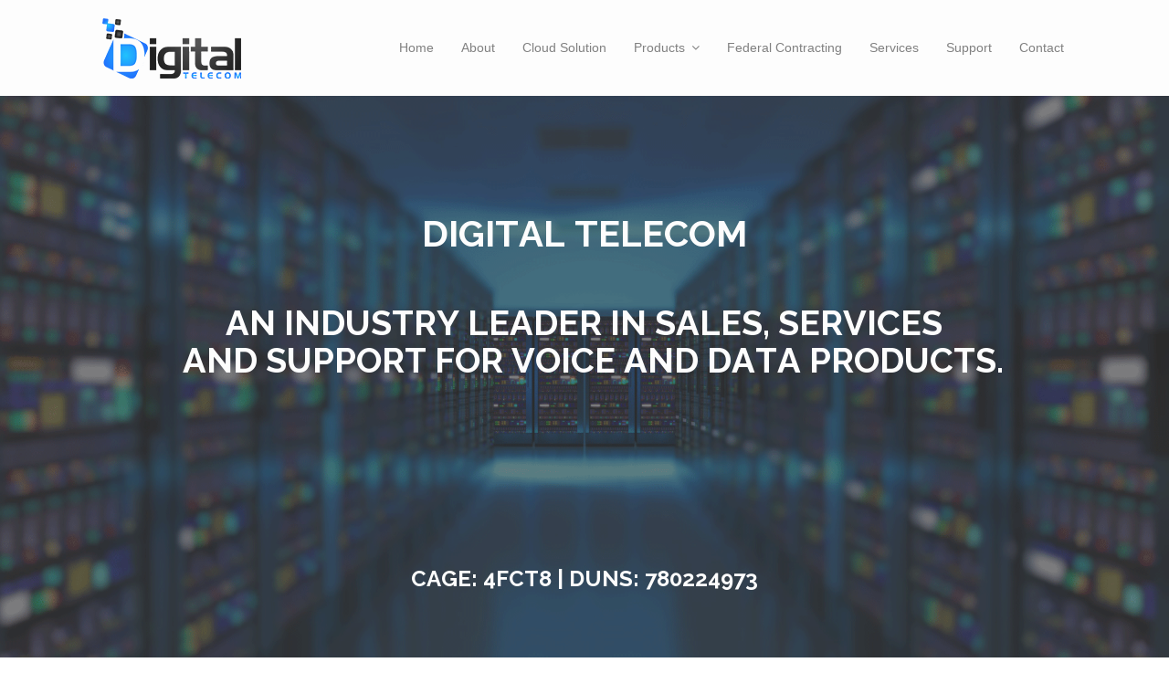

--- FILE ---
content_type: text/html; charset=UTF-8
request_url: https://www.digital-telecom.com/government/
body_size: 19678
content:
	<!DOCTYPE html>
<html lang="en-US" prefix="og: http://ogp.me/ns#">
<head>
	<meta charset="UTF-8" />

	<!-- Pingback -->
	<link rel="pingback" href="https://www.digital-telecom.com/xmlrpc.php" />

	<meta name="viewport" content="width=device-width, initial-scale=1.0, maximum-scale=1.0, user-scalable=0">
	<!--[if IE]><meta http-equiv="X-UA-Compatible" content="IE=edge,chrome=1" /><![endif]-->

	
	<!-- This site is optimized with the Yoast SEO plugin v15.2 - https://yoast.com/wordpress/plugins/seo/ -->
	<title>Government - Digital Telecom</title>
	<meta name="robots" content="index, follow, max-snippet:-1, max-image-preview:large, max-video-preview:-1" />
	<link rel="canonical" href="https://www.digital-telecom.com/government/" />
	<meta property="og:locale" content="en_US" />
	<meta property="og:type" content="article" />
	<meta property="og:title" content="Government - Digital Telecom" />
	<meta property="og:url" content="https://www.digital-telecom.com/government/" />
	<meta property="og:site_name" content="Digital Telecom" />
	<meta property="article:modified_time" content="2018-05-31T21:14:24+00:00" />
	<meta name="twitter:card" content="summary_large_image" />
	<meta name="twitter:label1" value="Written by">
	<meta name="twitter:data1" value="admin">
	<meta name="twitter:label2" value="Est. reading time">
	<meta name="twitter:data2" value="5 minutes">
	<script type="application/ld+json" class="yoast-schema-graph">{"@context":"https://schema.org","@graph":[{"@type":"WebSite","@id":"https://www.digital-telecom.com/#website","url":"https://www.digital-telecom.com/","name":"Digital Telecom","description":"Digital Telecom","potentialAction":[{"@type":"SearchAction","target":"https://www.digital-telecom.com/?s={search_term_string}","query-input":"required name=search_term_string"}],"inLanguage":"en-US"},{"@type":"WebPage","@id":"https://www.digital-telecom.com/government/#webpage","url":"https://www.digital-telecom.com/government/","name":"Government - Digital Telecom","isPartOf":{"@id":"https://www.digital-telecom.com/#website"},"datePublished":"2018-03-09T05:50:18+00:00","dateModified":"2018-05-31T21:14:24+00:00","inLanguage":"en-US","potentialAction":[{"@type":"ReadAction","target":["https://www.digital-telecom.com/government/"]}]}]}</script>
	<!-- / Yoast SEO plugin. -->


<link rel='dns-prefetch' href='//fonts.googleapis.com' />
<link rel='dns-prefetch' href='//s.w.org' />
<link rel="alternate" type="application/rss+xml" title="Digital Telecom &raquo; Feed" href="https://www.digital-telecom.com/feed/" />
<link rel="alternate" type="application/rss+xml" title="Digital Telecom &raquo; Comments Feed" href="https://www.digital-telecom.com/comments/feed/" />
		<script type="text/javascript">
			window._wpemojiSettings = {"baseUrl":"https:\/\/s.w.org\/images\/core\/emoji\/12.0.0-1\/72x72\/","ext":".png","svgUrl":"https:\/\/s.w.org\/images\/core\/emoji\/12.0.0-1\/svg\/","svgExt":".svg","source":{"concatemoji":"https:\/\/www.digital-telecom.com\/wp-includes\/js\/wp-emoji-release.min.js"}};
			/*! This file is auto-generated */
			!function(e,a,t){var n,r,o,i=a.createElement("canvas"),p=i.getContext&&i.getContext("2d");function s(e,t){var a=String.fromCharCode;p.clearRect(0,0,i.width,i.height),p.fillText(a.apply(this,e),0,0);e=i.toDataURL();return p.clearRect(0,0,i.width,i.height),p.fillText(a.apply(this,t),0,0),e===i.toDataURL()}function c(e){var t=a.createElement("script");t.src=e,t.defer=t.type="text/javascript",a.getElementsByTagName("head")[0].appendChild(t)}for(o=Array("flag","emoji"),t.supports={everything:!0,everythingExceptFlag:!0},r=0;r<o.length;r++)t.supports[o[r]]=function(e){if(!p||!p.fillText)return!1;switch(p.textBaseline="top",p.font="600 32px Arial",e){case"flag":return s([127987,65039,8205,9895,65039],[127987,65039,8203,9895,65039])?!1:!s([55356,56826,55356,56819],[55356,56826,8203,55356,56819])&&!s([55356,57332,56128,56423,56128,56418,56128,56421,56128,56430,56128,56423,56128,56447],[55356,57332,8203,56128,56423,8203,56128,56418,8203,56128,56421,8203,56128,56430,8203,56128,56423,8203,56128,56447]);case"emoji":return!s([55357,56424,55356,57342,8205,55358,56605,8205,55357,56424,55356,57340],[55357,56424,55356,57342,8203,55358,56605,8203,55357,56424,55356,57340])}return!1}(o[r]),t.supports.everything=t.supports.everything&&t.supports[o[r]],"flag"!==o[r]&&(t.supports.everythingExceptFlag=t.supports.everythingExceptFlag&&t.supports[o[r]]);t.supports.everythingExceptFlag=t.supports.everythingExceptFlag&&!t.supports.flag,t.DOMReady=!1,t.readyCallback=function(){t.DOMReady=!0},t.supports.everything||(n=function(){t.readyCallback()},a.addEventListener?(a.addEventListener("DOMContentLoaded",n,!1),e.addEventListener("load",n,!1)):(e.attachEvent("onload",n),a.attachEvent("onreadystatechange",function(){"complete"===a.readyState&&t.readyCallback()})),(n=t.source||{}).concatemoji?c(n.concatemoji):n.wpemoji&&n.twemoji&&(c(n.twemoji),c(n.wpemoji)))}(window,document,window._wpemojiSettings);
		</script>
		<style type="text/css">
img.wp-smiley,
img.emoji {
	display: inline !important;
	border: none !important;
	box-shadow: none !important;
	height: 1em !important;
	width: 1em !important;
	margin: 0 .07em !important;
	vertical-align: -0.1em !important;
	background: none !important;
	padding: 0 !important;
}
</style>
	<link rel='stylesheet' id='wp-block-library-css'  href='https://www.digital-telecom.com/wp-includes/css/dist/block-library/style.min.css' type='text/css' media='all' />
<link rel='stylesheet' id='contact-form-7-css'  href='https://www.digital-telecom.com/wp-content/plugins/contact-form-7/includes/css/styles.css' type='text/css' media='all' />
<link rel='stylesheet' id='email-subscribers-css'  href='https://www.digital-telecom.com/wp-content/plugins/email-subscribers/lite/public/css/email-subscribers-public.css' type='text/css' media='all' />
<link rel='stylesheet' id='nice-theme-fonts-css'  href='//fonts.googleapis.com/css' type='text/css' media='none' onload='media="all"' />
<noscript><link rel='stylesheet' href='//fonts.googleapis.com/css' type='text/css' media='all' /></noscript>
<link rel='stylesheet' id='nice-styles-css'  href='https://www.digital-telecom.com/wp-content/themes/smart/style.css' type='text/css' media='all' />
<style id='nice-styles-inline-css' type='text/css'>
/* Accent color. */
.entry blockquote { border-left-color:#4c90ff; }
.wp-pagenavi span.current, span.required { color: #4c90ff; }
#navigation ul li a .bar, #navigation ul li a .bar:before, #navigation ul li a .bar:after, #navigation ul li a .bar, .nice-contact input[type="submit"]:hover, #commentform .button:hover, .single .featured-image a, .post .featured-image a, .nice-gallery .thumb a, #tabs .inside .tags a:hover{ background-color: #4c90ff; }
.navbar ul.nav:not(.toggled) > li > ul.sub-menu, hr.nice-separator.nice-separator-accent-color { border-color: #4c90ff}
#heading { background-color: #4c90ff; }
.blog-masonry .post-footer-meta section a:hover, .blog-masonry .post-footer-meta section a:hover i { color: #4c90ff; }
a:hover, a:visited:hover { color: #4c90ff }
.grid .item .item-content .entry-meta:not(.entry-contact) a:hover i { color: #4c90ff; }
#header.horizontal #main-nav.default > .menu-item > .sub-menu { border-color: #4c90ff; }
#header.vertical.left #main-nav.default > .menu-item > .sub-menu { border-color: #4c90ff; }
#header.vertical.right #main-nav.default > .menu-item > .sub-menu { border-color: #4c90ff; }
#main-nav.default > .menu-item:not(.megamenu) > .sub-menu .sub-menu { border-color: #4c90ff; }
.posts-loader.standard-pagination .page.active { background-color: #4c90ff; }
.btn-accent-color, input[type="submit"] { background-color: #4c90ff; border-color: #4c90ff }
::selection { background: #4c90ff }
::-moz-selection { background: #4c90ff }
/* Page Loader. */
body[data-page-loader="full-page"] .nice-page-loader-full { background-color: #eee }
/* Header background. */
#header { background-position : left top; }
#header { background-repeat : repeat; }
/* Logo height. */
#logo .img-logo { height: 34px; }
#header.horizontal.shrunk #logo .img-logo { height: 30.6px; }
/* Header padding. */
#header #logo { padding: 10px 0 }
/* Header mobile padding. */
@media all and (max-width: 1023px) { #header #logo { padding: 40px 0 } }@media all and (min-width: 1024px) { #heading { padding-top: 84px; } }
@media all and (min-width: 1024px) { #header + #container { padding-top: 84px; } }
@media all and (min-width: 1024px) { #header.horizontal.align-default #logo { padding: 10px 0 } }
/* Overlay color. */
body > .overlay { background-color: rgba(0,91,204,0.8) !important; }
.overlay .close:before, .overlay .close:after { background-color: #ffffff !important; }
#main-nav.overlay .menu-item a, #main-nav.overlay .menu-item i:before, #header-search-container input.input-text, #header-search-container.overlay form label:after { color: #ffffff !important; }
#header-search-container input.input-text::-webkit-input-placeholder { color: #ffffff !important; }
#header-search-container input.input-text:-moz-input-placeholder { color: #ffffff !important; }
#header-search-container input.input-text::-moz-input-placeholder { color: #ffffff !important; }
#header-search-container input.input-text:-ms-input-placeholder { color: #ffffff !important; }
#header-search-container input.input-text { border-color: #ffffff !important; }

/* Nice Custom Fonts */

body { font-family: 'Roboto', arial, sans-serif;font-size: 16px;font-style: normal;font-weight: normal;letter-spacing: inherit; }
input, select, textarea {font-family: 'Roboto', arial, sans-serif;font-size: 16px;}
#navigation, #navigation-extras { font-family: 'Roboto', arial, sans-serif;font-size: 14px;font-style: normal;font-weight: normal;letter-spacing: inherit; }
#top-bar { font-family: 'Roboto', arial, sans-serif;font-style: normal;font-weight: normal;letter-spacing: inherit; }
@media all and (min-width: 1024px) { #navigation #main-nav li > ul.sub-menu li a { font-family: 'Roboto', arial, sans-serif;font-size: 14px;font-style: normal;font-weight: normal; } }
@media all and (min-width: 1024px) { #top-nav li > ul.sub-menu li a { font-family: 'Roboto', arial, sans-serif;font-style: normal;font-weight: normal; } }
#top-bar { font-family: 'Open Sans', arial, sans-serif;font-size: 13px;font-style: normal;font-weight: normal; }
#top-nav li > ul.sub-menu li a { font-family: 'Open Sans', arial, sans-serif;font-style: normal;font-weight: normal; }
h1, .h1, h2, .h2, h3, .h3, h4, .h4, h5, .h5, h6, .h6 { font-family: 'Dosis', arial, sans-serif;font-style: normal;font-weight: bold;letter-spacing: 0px; }
.entry-title { font-family: 'Dosis', arial, sans-serif;font-style: normal;font-weight: bold; }
article.format-quote .quote { font-family: 'Dosis', arial, sans-serif;font-style: normal;font-weight: bold; }
button, input[type="button"], input[type="reset"], input[type="submit"], .btn, .button, .btn-link { font-family: 'Roboto', arial, sans-serif;font-style: normal;font-weight: normal;letter-spacing: 0px; }
#posts-ajax-loader-button, .comment-author .fn, .filter, #post-author .profile-link { font-family: 'Roboto', arial, sans-serif;font-style: normal;font-weight: normal;letter-spacing: 0px; }
html .wp-pagenavi span, html .wp-pagenavi a, .nav-entries { font-family: 'Roboto', arial, sans-serif;font-style: normal;font-weight: normal;letter-spacing: 0px; }

/* Accent Color. */
.btn-accent-color, .btn-accent-color.btn-outline:hover, body[data-btn-color] [class].btn-accent-color:not(.btn-outline), body[data-btn-color] [class].btn-accent-color.btn-outline:hover, body[data-btn-color] input[type].btn-accent-color, body[data-btn-color] input[type].btn-accent-color.btn-outline:hover { color: #fff !important; background: #4c90ff !important; border-color: #4c90ff !important; }
.btn-accent-color.btn-outline, body[data-btn-color] [class].btn-accent-color.btn-outline, body[data-btn-color] input[type].btn-accent-color.btn-outline  { color: #4c90ff !important; border-color: #4c90ff !important; background: transparent !important; }
.btn-accent-color:not(.btn-outline):not(.btn-disable-hover):hover, body[data-btn-color] [class].btn-accent-color:not(.btn-outline):not(.btn-disable-hover):hover, body[data-btn-color] input[type].btn-accent-color:not(.btn-outline):not(.btn-disable-hover):hover { color: #fff !important; background-color: #3280ff !important; border-color: #3280ff !important; }
.btn-accent-color.btn-outline:not(.btn-disable-hover):hover, body[data-btn-color] [class].btn-accent-color.btn-outline:not(.btn-disable-hover):hover, body[data-btn-color] input[type].btn-accent-color.btn-outline:not(.btn-disable-hover):hover { background-color: #4c90ff !important; border-color: #4c90ff !important; }
.text-accent-color { color: #4c90ff !important; }
.background-accent-color { background-color: #4c90ff !important; }
.background-accent-color.bottom_gradient { background: linear-gradient(rgba(76,144,255,0.25), #4c90ff) !important; }
.background-accent-color.top_gradient { background: linear-gradient(#4c90ff, rgba(76,144,255,0.25) ) !important; }
.border-accent-color { border-color: #4c90ff !important; }
.pills-accent-color a { background-color: #4c90ff !important; }
.pills-accent-color.pills-outline a { background-color: transparent !important; border-color: #4c90ff !important; color: #4c90ff !important; }
#homepage-slider.flexslider.direction-nav-btn-solid.direction-nav-accent-color ul.flex-direction-nav .flex-nav-prev a, #homepage-slider.flexslider.direction-nav-btn-solid.direction-nav-accent-color ul.flex-direction-nav .flex-nav-next a { background: #4c90ff !important; }

/* Complementary Color. */
.btn-complementary-color, .btn-complementary-color.btn-outline:hover, body[data-btn-color] [class].btn-complementary-color:not(.btn-outline), body[data-btn-color] [class].btn-complementary-color.btn-outline:hover, body[data-btn-color] input[type].btn-complementary-color, body[data-btn-color] input[type].btn-complementary-color.btn-outline:hover { color: #fff !important; background: #005bcc !important; border-color: #005bcc !important; }
.btn-complementary-color.btn-outline, body[data-btn-color] [class].btn-complementary-color.btn-outline, body[data-btn-color] input[type].btn-complementary-color.btn-outline  { color: #005bcc !important; border-color: #005bcc !important; background: transparent !important; }
.btn-complementary-color:not(.btn-outline):not(.btn-disable-hover):hover, body[data-btn-color] [class].btn-complementary-color:not(.btn-outline):not(.btn-disable-hover):hover, body[data-btn-color] input[type].btn-complementary-color:not(.btn-outline):not(.btn-disable-hover):hover { color: #fff !important; background-color: #004fb2 !important; border-color: #004fb2 !important; }
.btn-complementary-color.btn-outline:not(.btn-disable-hover):hover, body[data-btn-color] [class].btn-complementary-color.btn-outline:not(.btn-disable-hover):hover, body[data-btn-color] input[type].btn-complementary-color.btn-outline:not(.btn-disable-hover):hover { background-color: #005bcc !important; border-color: #005bcc !important; }
.text-complementary-color { color: #005bcc !important; }
.background-complementary-color { background-color: #005bcc !important; }
.background-complementary-color.bottom_gradient { background: linear-gradient(rgba(0,91,204,0.25), #005bcc) !important; }
.background-complementary-color.top_gradient { background: linear-gradient(#005bcc, rgba(0,91,204,0.25) ) !important; }
.border-complementary-color { border-color: #005bcc !important; }
.pills-complementary-color a { background-color: #005bcc !important; }
.pills-complementary-color.pills-outline a { background-color: transparent !important; border-color: #005bcc !important; color: #005bcc !important; }
#homepage-slider.flexslider.direction-nav-btn-solid.direction-nav-complementary-color ul.flex-direction-nav .flex-nav-prev a, #homepage-slider.flexslider.direction-nav-btn-solid.direction-nav-complementary-color ul.flex-direction-nav .flex-nav-next a { background: #005bcc !important; }

/* Black. */
.btn-black-color, .btn-black-color.btn-outline:hover, body[data-btn-color] [class].btn-black-color:not(.btn-outline), body[data-btn-color] [class].btn-black-color.btn-outline:hover, body[data-btn-color] input[type].btn-black-color, body[data-btn-color] input[type].btn-black-color.btn-outline:hover { color: #fff !important; background: #222 !important; border-color: #222 !important; }
.btn-black-color.btn-outline, body[data-btn-color] [class].btn-black-color.btn-outline, body[data-btn-color] input[type].btn-black-color.btn-outline  { color: #222 !important; border-color: #222 !important; background: transparent !important; }
.btn-black-color:not(.btn-outline):not(.btn-disable-hover):hover, body[data-btn-color] [class].btn-black-color:not(.btn-outline):not(.btn-disable-hover):hover, body[data-btn-color] input[type].btn-black-color:not(.btn-outline):not(.btn-disable-hover):hover { color: #fff !important; background-color: #141414 !important; border-color: #141414 !important; }
.btn-black-color.btn-outline:not(.btn-disable-hover):hover, body[data-btn-color] [class].btn-black-color.btn-outline:not(.btn-disable-hover):hover, body[data-btn-color] input[type].btn-black-color.btn-outline:not(.btn-disable-hover):hover { background-color: #222 !important; border-color: #222 !important; }
.text-black-color { color: #222 !important; }
.background-black-color { background-color: #222 !important; }
.background-black-color.bottom_gradient { background: linear-gradient(rgba(34,34,34,0.25), #222) !important; }
.background-black-color.top_gradient { background: linear-gradient(#222, rgba(34,34,34,0.25) ) !important; }
.border-black-color { border-color: #222 !important; }
.pills-black-color a { background-color: #222 !important; }
.pills-black-color.pills-outline a { background-color: transparent !important; border-color: #222 !important; color: #222 !important; }
#homepage-slider.flexslider.direction-nav-btn-solid.direction-nav-black-color ul.flex-direction-nav .flex-nav-prev a, #homepage-slider.flexslider.direction-nav-btn-solid.direction-nav-black-color ul.flex-direction-nav .flex-nav-next a { background: #222 !important; }

/* Dark 1. */
.btn-dark-color-1, .btn-dark-color-1.btn-outline:hover, body[data-btn-color] [class].btn-dark-color-1:not(.btn-outline), body[data-btn-color] [class].btn-dark-color-1.btn-outline:hover, body[data-btn-color] input[type].btn-dark-color-1, body[data-btn-color] input[type].btn-dark-color-1.btn-outline:hover { color: #fff !important; background: #333 !important; border-color: #333 !important; }
.btn-dark-color-1.btn-outline, body[data-btn-color] [class].btn-dark-color-1.btn-outline, body[data-btn-color] input[type].btn-dark-color-1.btn-outline  { color: #333 !important; border-color: #333 !important; background: transparent !important; }
.btn-dark-color-1:not(.btn-outline):not(.btn-disable-hover):hover, body[data-btn-color] [class].btn-dark-color-1:not(.btn-outline):not(.btn-disable-hover):hover, body[data-btn-color] input[type].btn-dark-color-1:not(.btn-outline):not(.btn-disable-hover):hover { color: #fff !important; background-color: #262626 !important; border-color: #262626 !important; }
.btn-dark-color-1.btn-outline:not(.btn-disable-hover):hover, body[data-btn-color] [class].btn-dark-color-1.btn-outline:not(.btn-disable-hover):hover, body[data-btn-color] input[type].btn-dark-color-1.btn-outline:not(.btn-disable-hover):hover { background-color: #333 !important; border-color: #333 !important; }
.text-dark-color-1 { color: #333 !important; }
.background-dark-color-1 { background-color: #333 !important; }
.background-dark-color-1.bottom_gradient { background: linear-gradient(rgba(51,51,51,0.25), #333) !important; }
.background-dark-color-1.top_gradient { background: linear-gradient(#333, rgba(51,51,51,0.25) ) !important; }
.border-dark-color-1 { border-color: #333 !important; }
.pills-dark-color-1 a { background-color: #333 !important; }
.pills-dark-color-1.pills-outline a { background-color: transparent !important; border-color: #333 !important; color: #333 !important; }
#homepage-slider.flexslider.direction-nav-btn-solid.direction-nav-dark-color-1 ul.flex-direction-nav .flex-nav-prev a, #homepage-slider.flexslider.direction-nav-btn-solid.direction-nav-dark-color-1 ul.flex-direction-nav .flex-nav-next a { background: #333 !important; }

/* Dark 2. */
.btn-dark-color-2, .btn-dark-color-2.btn-outline:hover, body[data-btn-color] [class].btn-dark-color-2:not(.btn-outline), body[data-btn-color] [class].btn-dark-color-2.btn-outline:hover, body[data-btn-color] input[type].btn-dark-color-2, body[data-btn-color] input[type].btn-dark-color-2.btn-outline:hover { color: #fff !important; background: #454545 !important; border-color: #454545 !important; }
.btn-dark-color-2.btn-outline, body[data-btn-color] [class].btn-dark-color-2.btn-outline, body[data-btn-color] input[type].btn-dark-color-2.btn-outline  { color: #454545 !important; border-color: #454545 !important; background: transparent !important; }
.btn-dark-color-2:not(.btn-outline):not(.btn-disable-hover):hover, body[data-btn-color] [class].btn-dark-color-2:not(.btn-outline):not(.btn-disable-hover):hover, body[data-btn-color] input[type].btn-dark-color-2:not(.btn-outline):not(.btn-disable-hover):hover { color: #fff !important; background-color: #383838 !important; border-color: #383838 !important; }
.btn-dark-color-2.btn-outline:not(.btn-disable-hover):hover, body[data-btn-color] [class].btn-dark-color-2.btn-outline:not(.btn-disable-hover):hover, body[data-btn-color] input[type].btn-dark-color-2.btn-outline:not(.btn-disable-hover):hover { background-color: #454545 !important; border-color: #454545 !important; }
.text-dark-color-2 { color: #454545 !important; }
.background-dark-color-2 { background-color: #454545 !important; }
.background-dark-color-2.bottom_gradient { background: linear-gradient(rgba(69,69,69,0.25), #454545) !important; }
.background-dark-color-2.top_gradient { background: linear-gradient(#454545, rgba(69,69,69,0.25) ) !important; }
.border-dark-color-2 { border-color: #454545 !important; }
.pills-dark-color-2 a { background-color: #454545 !important; }
.pills-dark-color-2.pills-outline a { background-color: transparent !important; border-color: #454545 !important; color: #454545 !important; }
#homepage-slider.flexslider.direction-nav-btn-solid.direction-nav-dark-color-2 ul.flex-direction-nav .flex-nav-prev a, #homepage-slider.flexslider.direction-nav-btn-solid.direction-nav-dark-color-2 ul.flex-direction-nav .flex-nav-next a { background: #454545 !important; }

/* Dark 3. */
.btn-dark-color-3, .btn-dark-color-3.btn-outline:hover, body[data-btn-color] [class].btn-dark-color-3:not(.btn-outline), body[data-btn-color] [class].btn-dark-color-3.btn-outline:hover, body[data-btn-color] input[type].btn-dark-color-3, body[data-btn-color] input[type].btn-dark-color-3.btn-outline:hover { color: #fff !important; background: #686868 !important; border-color: #686868 !important; }
.btn-dark-color-3.btn-outline, body[data-btn-color] [class].btn-dark-color-3.btn-outline, body[data-btn-color] input[type].btn-dark-color-3.btn-outline  { color: #686868 !important; border-color: #686868 !important; background: transparent !important; }
.btn-dark-color-3:not(.btn-outline):not(.btn-disable-hover):hover, body[data-btn-color] [class].btn-dark-color-3:not(.btn-outline):not(.btn-disable-hover):hover, body[data-btn-color] input[type].btn-dark-color-3:not(.btn-outline):not(.btn-disable-hover):hover { color: #fff !important; background-color: #5b5b5b !important; border-color: #5b5b5b !important; }
.btn-dark-color-3.btn-outline:not(.btn-disable-hover):hover, body[data-btn-color] [class].btn-dark-color-3.btn-outline:not(.btn-disable-hover):hover, body[data-btn-color] input[type].btn-dark-color-3.btn-outline:not(.btn-disable-hover):hover { background-color: #686868 !important; border-color: #686868 !important; }
.text-dark-color-3 { color: #686868 !important; }
.background-dark-color-3 { background-color: #686868 !important; }
.background-dark-color-3.bottom_gradient { background: linear-gradient(rgba(104,104,104,0.25), #686868) !important; }
.background-dark-color-3.top_gradient { background: linear-gradient(#686868, rgba(104,104,104,0.25) ) !important; }
.border-dark-color-3 { border-color: #686868 !important; }
.pills-dark-color-3 a { background-color: #686868 !important; }
.pills-dark-color-3.pills-outline a { background-color: transparent !important; border-color: #686868 !important; color: #686868 !important; }
#homepage-slider.flexslider.direction-nav-btn-solid.direction-nav-dark-color-3 ul.flex-direction-nav .flex-nav-prev a, #homepage-slider.flexslider.direction-nav-btn-solid.direction-nav-dark-color-3 ul.flex-direction-nav .flex-nav-next a { background: #686868 !important; }

/* White. */
.btn-white-color, .btn-white-color.btn-outline:hover, body[data-btn-color] [class].btn-white-color:not(.btn-outline), body[data-btn-color] [class].btn-white-color.btn-outline:hover, body[data-btn-color] input[type].btn-white-color, body[data-btn-color] input[type].btn-white-color.btn-outline:hover {  background: #fff !important; border-color: #fff !important; }
.btn-white-color.btn-outline, body[data-btn-color] [class].btn-white-color.btn-outline, body[data-btn-color] input[type].btn-white-color.btn-outline  { color: #fff !important; border-color: #fff !important; background: transparent !important; }
.btn-white-color:not(.btn-outline):not(.btn-disable-hover):hover, body[data-btn-color] [class].btn-white-color:not(.btn-outline):not(.btn-disable-hover):hover, body[data-btn-color] input[type].btn-white-color:not(.btn-outline):not(.btn-disable-hover):hover {  background-color: #f2f2f2 !important; border-color: #f2f2f2 !important; }
.btn-white-color.btn-outline:not(.btn-disable-hover):hover, body[data-btn-color] [class].btn-white-color.btn-outline:not(.btn-disable-hover):hover, body[data-btn-color] input[type].btn-white-color.btn-outline:not(.btn-disable-hover):hover { background-color: #fff !important; border-color: #fff !important; }
.text-white-color { color: #fff !important; }
.background-white-color { background-color: #fff !important; }
.background-white-color.bottom_gradient { background: linear-gradient(rgba(255,255,255,0.25), #fff) !important; }
.background-white-color.top_gradient { background: linear-gradient(#fff, rgba(255,255,255,0.25) ) !important; }
.border-white-color { border-color: #fff !important; }
.pills-white-color a { background-color: #fff !important; }
.pills-white-color.pills-outline a { background-color: transparent !important; border-color: #fff !important; color: #fff !important; }
#homepage-slider.flexslider.direction-nav-btn-solid.direction-nav-white-color ul.flex-direction-nav .flex-nav-prev a, #homepage-slider.flexslider.direction-nav-btn-solid.direction-nav-white-color ul.flex-direction-nav .flex-nav-next a { background: #fff !important; }

/* Light 1. */
.btn-light-color-1, .btn-light-color-1.btn-outline:hover, body[data-btn-color] [class].btn-light-color-1:not(.btn-outline), body[data-btn-color] [class].btn-light-color-1.btn-outline:hover, body[data-btn-color] input[type].btn-light-color-1, body[data-btn-color] input[type].btn-light-color-1.btn-outline:hover { color: #fff !important; background: #eee !important; border-color: #eee !important; }
.btn-light-color-1.btn-outline, body[data-btn-color] [class].btn-light-color-1.btn-outline, body[data-btn-color] input[type].btn-light-color-1.btn-outline  { color: #eee !important; border-color: #eee !important; background: transparent !important; }
.btn-light-color-1:not(.btn-outline):not(.btn-disable-hover):hover, body[data-btn-color] [class].btn-light-color-1:not(.btn-outline):not(.btn-disable-hover):hover, body[data-btn-color] input[type].btn-light-color-1:not(.btn-outline):not(.btn-disable-hover):hover { color: #fff !important; background-color: #e0e0e0 !important; border-color: #e0e0e0 !important; }
.btn-light-color-1.btn-outline:not(.btn-disable-hover):hover, body[data-btn-color] [class].btn-light-color-1.btn-outline:not(.btn-disable-hover):hover, body[data-btn-color] input[type].btn-light-color-1.btn-outline:not(.btn-disable-hover):hover { background-color: #eee !important; border-color: #eee !important; }
.text-light-color-1 { color: #eee !important; }
.background-light-color-1 { background-color: #eee !important; }
.background-light-color-1.bottom_gradient { background: linear-gradient(rgba(238,238,238,0.25), #eee) !important; }
.background-light-color-1.top_gradient { background: linear-gradient(#eee, rgba(238,238,238,0.25) ) !important; }
.border-light-color-1 { border-color: #eee !important; }
.pills-light-color-1 a { background-color: #eee !important; }
.pills-light-color-1.pills-outline a { background-color: transparent !important; border-color: #eee !important; color: #eee !important; }
#homepage-slider.flexslider.direction-nav-btn-solid.direction-nav-light-color-1 ul.flex-direction-nav .flex-nav-prev a, #homepage-slider.flexslider.direction-nav-btn-solid.direction-nav-light-color-1 ul.flex-direction-nav .flex-nav-next a { background: #eee !important; }

/* Light 2. */
.btn-light-color-2, .btn-light-color-2.btn-outline:hover, body[data-btn-color] [class].btn-light-color-2:not(.btn-outline), body[data-btn-color] [class].btn-light-color-2.btn-outline:hover, body[data-btn-color] input[type].btn-light-color-2, body[data-btn-color] input[type].btn-light-color-2.btn-outline:hover { color: #fff !important; background: #ddd !important; border-color: #ddd !important; }
.btn-light-color-2.btn-outline, body[data-btn-color] [class].btn-light-color-2.btn-outline, body[data-btn-color] input[type].btn-light-color-2.btn-outline  { color: #ddd !important; border-color: #ddd !important; background: transparent !important; }
.btn-light-color-2:not(.btn-outline):not(.btn-disable-hover):hover, body[data-btn-color] [class].btn-light-color-2:not(.btn-outline):not(.btn-disable-hover):hover, body[data-btn-color] input[type].btn-light-color-2:not(.btn-outline):not(.btn-disable-hover):hover { color: #fff !important; background-color: #d1d1d1 !important; border-color: #d1d1d1 !important; }
.btn-light-color-2.btn-outline:not(.btn-disable-hover):hover, body[data-btn-color] [class].btn-light-color-2.btn-outline:not(.btn-disable-hover):hover, body[data-btn-color] input[type].btn-light-color-2.btn-outline:not(.btn-disable-hover):hover { background-color: #ddd !important; border-color: #ddd !important; }
.text-light-color-2 { color: #ddd !important; }
.background-light-color-2 { background-color: #ddd !important; }
.background-light-color-2.bottom_gradient { background: linear-gradient(rgba(221,221,221,0.25), #ddd) !important; }
.background-light-color-2.top_gradient { background: linear-gradient(#ddd, rgba(221,221,221,0.25) ) !important; }
.border-light-color-2 { border-color: #ddd !important; }
.pills-light-color-2 a { background-color: #ddd !important; }
.pills-light-color-2.pills-outline a { background-color: transparent !important; border-color: #ddd !important; color: #ddd !important; }
#homepage-slider.flexslider.direction-nav-btn-solid.direction-nav-light-color-2 ul.flex-direction-nav .flex-nav-prev a, #homepage-slider.flexslider.direction-nav-btn-solid.direction-nav-light-color-2 ul.flex-direction-nav .flex-nav-next a { background: #ddd !important; }

/* Light 3. */
.btn-light-color-3, .btn-light-color-3.btn-outline:hover, body[data-btn-color] [class].btn-light-color-3:not(.btn-outline), body[data-btn-color] [class].btn-light-color-3.btn-outline:hover, body[data-btn-color] input[type].btn-light-color-3, body[data-btn-color] input[type].btn-light-color-3.btn-outline:hover { color: #fff !important; background: #bbb !important; border-color: #bbb !important; }
.btn-light-color-3.btn-outline, body[data-btn-color] [class].btn-light-color-3.btn-outline, body[data-btn-color] input[type].btn-light-color-3.btn-outline  { color: #bbb !important; border-color: #bbb !important; background: transparent !important; }
.btn-light-color-3:not(.btn-outline):not(.btn-disable-hover):hover, body[data-btn-color] [class].btn-light-color-3:not(.btn-outline):not(.btn-disable-hover):hover, body[data-btn-color] input[type].btn-light-color-3:not(.btn-outline):not(.btn-disable-hover):hover { color: #fff !important; background-color: #adadad !important; border-color: #adadad !important; }
.btn-light-color-3.btn-outline:not(.btn-disable-hover):hover, body[data-btn-color] [class].btn-light-color-3.btn-outline:not(.btn-disable-hover):hover, body[data-btn-color] input[type].btn-light-color-3.btn-outline:not(.btn-disable-hover):hover { background-color: #bbb !important; border-color: #bbb !important; }
.text-light-color-3 { color: #bbb !important; }
.background-light-color-3 { background-color: #bbb !important; }
.background-light-color-3.bottom_gradient { background: linear-gradient(rgba(187,187,187,0.25), #bbb) !important; }
.background-light-color-3.top_gradient { background: linear-gradient(#bbb, rgba(187,187,187,0.25) ) !important; }
.border-light-color-3 { border-color: #bbb !important; }
.pills-light-color-3 a { background-color: #bbb !important; }
.pills-light-color-3.pills-outline a { background-color: transparent !important; border-color: #bbb !important; color: #bbb !important; }
#homepage-slider.flexslider.direction-nav-btn-solid.direction-nav-light-color-3 ul.flex-direction-nav .flex-nav-prev a, #homepage-slider.flexslider.direction-nav-btn-solid.direction-nav-light-color-3 ul.flex-direction-nav .flex-nav-next a { background: #bbb !important; }

/* Red. */
.btn-red-color, .btn-red-color.btn-outline:hover, body[data-btn-color] [class].btn-red-color:not(.btn-outline), body[data-btn-color] [class].btn-red-color.btn-outline:hover, body[data-btn-color] input[type].btn-red-color, body[data-btn-color] input[type].btn-red-color.btn-outline:hover { color: #fff !important; background: #fe595e !important; border-color: #fe595e !important; }
.btn-red-color.btn-outline, body[data-btn-color] [class].btn-red-color.btn-outline, body[data-btn-color] input[type].btn-red-color.btn-outline  { color: #fe595e !important; border-color: #fe595e !important; background: transparent !important; }
.btn-red-color:not(.btn-outline):not(.btn-disable-hover):hover, body[data-btn-color] [class].btn-red-color:not(.btn-outline):not(.btn-disable-hover):hover, body[data-btn-color] input[type].btn-red-color:not(.btn-outline):not(.btn-disable-hover):hover { color: #fff !important; background-color: #fe3e43 !important; border-color: #fe3e43 !important; }
.btn-red-color.btn-outline:not(.btn-disable-hover):hover, body[data-btn-color] [class].btn-red-color.btn-outline:not(.btn-disable-hover):hover, body[data-btn-color] input[type].btn-red-color.btn-outline:not(.btn-disable-hover):hover { background-color: #fe595e !important; border-color: #fe595e !important; }
.text-red-color { color: #fe595e !important; }
.background-red-color { background-color: #fe595e !important; }
.background-red-color.bottom_gradient { background: linear-gradient(rgba(254,89,94,0.25), #fe595e) !important; }
.background-red-color.top_gradient { background: linear-gradient(#fe595e, rgba(254,89,94,0.25) ) !important; }
.border-red-color { border-color: #fe595e !important; }
.pills-red-color a { background-color: #fe595e !important; }
.pills-red-color.pills-outline a { background-color: transparent !important; border-color: #fe595e !important; color: #fe595e !important; }
#homepage-slider.flexslider.direction-nav-btn-solid.direction-nav-red-color ul.flex-direction-nav .flex-nav-prev a, #homepage-slider.flexslider.direction-nav-btn-solid.direction-nav-red-color ul.flex-direction-nav .flex-nav-next a { background: #fe595e !important; }

/* Orange. */
.btn-orange-color, .btn-orange-color.btn-outline:hover, body[data-btn-color] [class].btn-orange-color:not(.btn-outline), body[data-btn-color] [class].btn-orange-color.btn-outline:hover, body[data-btn-color] input[type].btn-orange-color, body[data-btn-color] input[type].btn-orange-color.btn-outline:hover { color: #fff !important; background: #ff7b00 !important; border-color: #ff7b00 !important; }
.btn-orange-color.btn-outline, body[data-btn-color] [class].btn-orange-color.btn-outline, body[data-btn-color] input[type].btn-orange-color.btn-outline  { color: #ff7b00 !important; border-color: #ff7b00 !important; background: transparent !important; }
.btn-orange-color:not(.btn-outline):not(.btn-disable-hover):hover, body[data-btn-color] [class].btn-orange-color:not(.btn-outline):not(.btn-disable-hover):hover, body[data-btn-color] input[type].btn-orange-color:not(.btn-outline):not(.btn-disable-hover):hover { color: #fff !important; background-color: #e56e00 !important; border-color: #e56e00 !important; }
.btn-orange-color.btn-outline:not(.btn-disable-hover):hover, body[data-btn-color] [class].btn-orange-color.btn-outline:not(.btn-disable-hover):hover, body[data-btn-color] input[type].btn-orange-color.btn-outline:not(.btn-disable-hover):hover { background-color: #ff7b00 !important; border-color: #ff7b00 !important; }
.text-orange-color { color: #ff7b00 !important; }
.background-orange-color { background-color: #ff7b00 !important; }
.background-orange-color.bottom_gradient { background: linear-gradient(rgba(255,123,0,0.25), #ff7b00) !important; }
.background-orange-color.top_gradient { background: linear-gradient(#ff7b00, rgba(255,123,0,0.25) ) !important; }
.border-orange-color { border-color: #ff7b00 !important; }
.pills-orange-color a { background-color: #ff7b00 !important; }
.pills-orange-color.pills-outline a { background-color: transparent !important; border-color: #ff7b00 !important; color: #ff7b00 !important; }
#homepage-slider.flexslider.direction-nav-btn-solid.direction-nav-orange-color ul.flex-direction-nav .flex-nav-prev a, #homepage-slider.flexslider.direction-nav-btn-solid.direction-nav-orange-color ul.flex-direction-nav .flex-nav-next a { background: #ff7b00 !important; }

/* Yellow. */
.btn-yellow-color, .btn-yellow-color.btn-outline:hover, body[data-btn-color] [class].btn-yellow-color:not(.btn-outline), body[data-btn-color] [class].btn-yellow-color.btn-outline:hover, body[data-btn-color] input[type].btn-yellow-color, body[data-btn-color] input[type].btn-yellow-color.btn-outline:hover { color: #fff !important; background: #ecdf54 !important; border-color: #ecdf54 !important; }
.btn-yellow-color.btn-outline, body[data-btn-color] [class].btn-yellow-color.btn-outline, body[data-btn-color] input[type].btn-yellow-color.btn-outline  { color: #ecdf54 !important; border-color: #ecdf54 !important; background: transparent !important; }
.btn-yellow-color:not(.btn-outline):not(.btn-disable-hover):hover, body[data-btn-color] [class].btn-yellow-color:not(.btn-outline):not(.btn-disable-hover):hover, body[data-btn-color] input[type].btn-yellow-color:not(.btn-outline):not(.btn-disable-hover):hover { color: #fff !important; background-color: #e9da3e !important; border-color: #e9da3e !important; }
.btn-yellow-color.btn-outline:not(.btn-disable-hover):hover, body[data-btn-color] [class].btn-yellow-color.btn-outline:not(.btn-disable-hover):hover, body[data-btn-color] input[type].btn-yellow-color.btn-outline:not(.btn-disable-hover):hover { background-color: #ecdf54 !important; border-color: #ecdf54 !important; }
.text-yellow-color { color: #ecdf54 !important; }
.background-yellow-color { background-color: #ecdf54 !important; }
.background-yellow-color.bottom_gradient { background: linear-gradient(rgba(236,223,84,0.25), #ecdf54) !important; }
.background-yellow-color.top_gradient { background: linear-gradient(#ecdf54, rgba(236,223,84,0.25) ) !important; }
.border-yellow-color { border-color: #ecdf54 !important; }
.pills-yellow-color a { background-color: #ecdf54 !important; }
.pills-yellow-color.pills-outline a { background-color: transparent !important; border-color: #ecdf54 !important; color: #ecdf54 !important; }
#homepage-slider.flexslider.direction-nav-btn-solid.direction-nav-yellow-color ul.flex-direction-nav .flex-nav-prev a, #homepage-slider.flexslider.direction-nav-btn-solid.direction-nav-yellow-color ul.flex-direction-nav .flex-nav-next a { background: #ecdf54 !important; }

/* Green. */
.btn-green-color, .btn-green-color.btn-outline:hover, body[data-btn-color] [class].btn-green-color:not(.btn-outline), body[data-btn-color] [class].btn-green-color.btn-outline:hover, body[data-btn-color] input[type].btn-green-color, body[data-btn-color] input[type].btn-green-color.btn-outline:hover { color: #fff !important; background: #2ebd59 !important; border-color: #2ebd59 !important; }
.btn-green-color.btn-outline, body[data-btn-color] [class].btn-green-color.btn-outline, body[data-btn-color] input[type].btn-green-color.btn-outline  { color: #2ebd59 !important; border-color: #2ebd59 !important; background: transparent !important; }
.btn-green-color:not(.btn-outline):not(.btn-disable-hover):hover, body[data-btn-color] [class].btn-green-color:not(.btn-outline):not(.btn-disable-hover):hover, body[data-btn-color] input[type].btn-green-color:not(.btn-outline):not(.btn-disable-hover):hover { color: #fff !important; background-color: #28a84f !important; border-color: #28a84f !important; }
.btn-green-color.btn-outline:not(.btn-disable-hover):hover, body[data-btn-color] [class].btn-green-color.btn-outline:not(.btn-disable-hover):hover, body[data-btn-color] input[type].btn-green-color.btn-outline:not(.btn-disable-hover):hover { background-color: #2ebd59 !important; border-color: #2ebd59 !important; }
.text-green-color { color: #2ebd59 !important; }
.background-green-color { background-color: #2ebd59 !important; }
.background-green-color.bottom_gradient { background: linear-gradient(rgba(46,189,89,0.25), #2ebd59) !important; }
.background-green-color.top_gradient { background: linear-gradient(#2ebd59, rgba(46,189,89,0.25) ) !important; }
.border-green-color { border-color: #2ebd59 !important; }
.pills-green-color a { background-color: #2ebd59 !important; }
.pills-green-color.pills-outline a { background-color: transparent !important; border-color: #2ebd59 !important; color: #2ebd59 !important; }
#homepage-slider.flexslider.direction-nav-btn-solid.direction-nav-green-color ul.flex-direction-nav .flex-nav-prev a, #homepage-slider.flexslider.direction-nav-btn-solid.direction-nav-green-color ul.flex-direction-nav .flex-nav-next a { background: #2ebd59 !important; }

/* Blue. */
.btn-blue-color, .btn-blue-color.btn-outline:hover, body[data-btn-color] [class].btn-blue-color:not(.btn-outline), body[data-btn-color] [class].btn-blue-color.btn-outline:hover, body[data-btn-color] input[type].btn-blue-color, body[data-btn-color] input[type].btn-blue-color.btn-outline:hover { color: #fff !important; background: #4978b3 !important; border-color: #4978b3 !important; }
.btn-blue-color.btn-outline, body[data-btn-color] [class].btn-blue-color.btn-outline, body[data-btn-color] input[type].btn-blue-color.btn-outline  { color: #4978b3 !important; border-color: #4978b3 !important; background: transparent !important; }
.btn-blue-color:not(.btn-outline):not(.btn-disable-hover):hover, body[data-btn-color] [class].btn-blue-color:not(.btn-outline):not(.btn-disable-hover):hover, body[data-btn-color] input[type].btn-blue-color:not(.btn-outline):not(.btn-disable-hover):hover { color: #fff !important; background-color: #416a9f !important; border-color: #416a9f !important; }
.btn-blue-color.btn-outline:not(.btn-disable-hover):hover, body[data-btn-color] [class].btn-blue-color.btn-outline:not(.btn-disable-hover):hover, body[data-btn-color] input[type].btn-blue-color.btn-outline:not(.btn-disable-hover):hover { background-color: #4978b3 !important; border-color: #4978b3 !important; }
.text-blue-color { color: #4978b3 !important; }
.background-blue-color { background-color: #4978b3 !important; }
.background-blue-color.bottom_gradient { background: linear-gradient(rgba(73,120,179,0.25), #4978b3) !important; }
.background-blue-color.top_gradient { background: linear-gradient(#4978b3, rgba(73,120,179,0.25) ) !important; }
.border-blue-color { border-color: #4978b3 !important; }
.pills-blue-color a { background-color: #4978b3 !important; }
.pills-blue-color.pills-outline a { background-color: transparent !important; border-color: #4978b3 !important; color: #4978b3 !important; }
#homepage-slider.flexslider.direction-nav-btn-solid.direction-nav-blue-color ul.flex-direction-nav .flex-nav-prev a, #homepage-slider.flexslider.direction-nav-btn-solid.direction-nav-blue-color ul.flex-direction-nav .flex-nav-next a { background: #4978b3 !important; }

/* Indigo. */
.btn-indigo-color, .btn-indigo-color.btn-outline:hover, body[data-btn-color] [class].btn-indigo-color:not(.btn-outline), body[data-btn-color] [class].btn-indigo-color.btn-outline:hover, body[data-btn-color] input[type].btn-indigo-color, body[data-btn-color] input[type].btn-indigo-color.btn-outline:hover { color: #fff !important; background: #4B0082 !important; border-color: #4B0082 !important; }
.btn-indigo-color.btn-outline, body[data-btn-color] [class].btn-indigo-color.btn-outline, body[data-btn-color] input[type].btn-indigo-color.btn-outline  { color: #4B0082 !important; border-color: #4B0082 !important; background: transparent !important; }
.btn-indigo-color:not(.btn-outline):not(.btn-disable-hover):hover, body[data-btn-color] [class].btn-indigo-color:not(.btn-outline):not(.btn-disable-hover):hover, body[data-btn-color] input[type].btn-indigo-color:not(.btn-outline):not(.btn-disable-hover):hover { color: #fff !important; background-color: #3a0066 !important; border-color: #3a0066 !important; }
.btn-indigo-color.btn-outline:not(.btn-disable-hover):hover, body[data-btn-color] [class].btn-indigo-color.btn-outline:not(.btn-disable-hover):hover, body[data-btn-color] input[type].btn-indigo-color.btn-outline:not(.btn-disable-hover):hover { background-color: #4B0082 !important; border-color: #4B0082 !important; }
.text-indigo-color { color: #4B0082 !important; }
.background-indigo-color { background-color: #4B0082 !important; }
.background-indigo-color.bottom_gradient { background: linear-gradient(rgba(75,0,130,0.25), #4B0082) !important; }
.background-indigo-color.top_gradient { background: linear-gradient(#4B0082, rgba(75,0,130,0.25) ) !important; }
.border-indigo-color { border-color: #4B0082 !important; }
.pills-indigo-color a { background-color: #4B0082 !important; }
.pills-indigo-color.pills-outline a { background-color: transparent !important; border-color: #4B0082 !important; color: #4B0082 !important; }
#homepage-slider.flexslider.direction-nav-btn-solid.direction-nav-indigo-color ul.flex-direction-nav .flex-nav-prev a, #homepage-slider.flexslider.direction-nav-btn-solid.direction-nav-indigo-color ul.flex-direction-nav .flex-nav-next a { background: #4B0082 !important; }

/* Purple. */
.btn-purple-color, .btn-purple-color.btn-outline:hover, body[data-btn-color] [class].btn-purple-color:not(.btn-outline), body[data-btn-color] [class].btn-purple-color.btn-outline:hover, body[data-btn-color] input[type].btn-purple-color, body[data-btn-color] input[type].btn-purple-color.btn-outline:hover { color: #fff !important; background: #b9a6e4 !important; border-color: #b9a6e4 !important; }
.btn-purple-color.btn-outline, body[data-btn-color] [class].btn-purple-color.btn-outline, body[data-btn-color] input[type].btn-purple-color.btn-outline  { color: #b9a6e4 !important; border-color: #b9a6e4 !important; background: transparent !important; }
.btn-purple-color:not(.btn-outline):not(.btn-disable-hover):hover, body[data-btn-color] [class].btn-purple-color:not(.btn-outline):not(.btn-disable-hover):hover, body[data-btn-color] input[type].btn-purple-color:not(.btn-outline):not(.btn-disable-hover):hover { color: #fff !important; background-color: #a891dd !important; border-color: #a891dd !important; }
.btn-purple-color.btn-outline:not(.btn-disable-hover):hover, body[data-btn-color] [class].btn-purple-color.btn-outline:not(.btn-disable-hover):hover, body[data-btn-color] input[type].btn-purple-color.btn-outline:not(.btn-disable-hover):hover { background-color: #b9a6e4 !important; border-color: #b9a6e4 !important; }
.text-purple-color { color: #b9a6e4 !important; }
.background-purple-color { background-color: #b9a6e4 !important; }
.background-purple-color.bottom_gradient { background: linear-gradient(rgba(185,166,228,0.25), #b9a6e4) !important; }
.background-purple-color.top_gradient { background: linear-gradient(#b9a6e4, rgba(185,166,228,0.25) ) !important; }
.border-purple-color { border-color: #b9a6e4 !important; }
.pills-purple-color a { background-color: #b9a6e4 !important; }
.pills-purple-color.pills-outline a { background-color: transparent !important; border-color: #b9a6e4 !important; color: #b9a6e4 !important; }
#homepage-slider.flexslider.direction-nav-btn-solid.direction-nav-purple-color ul.flex-direction-nav .flex-nav-prev a, #homepage-slider.flexslider.direction-nav-btn-solid.direction-nav-purple-color ul.flex-direction-nav .flex-nav-next a { background: #b9a6e4 !important; }

/* Cyan. */
.btn-cyan-color, .btn-cyan-color.btn-outline:hover, body[data-btn-color] [class].btn-cyan-color:not(.btn-outline), body[data-btn-color] [class].btn-cyan-color.btn-outline:hover, body[data-btn-color] input[type].btn-cyan-color, body[data-btn-color] input[type].btn-cyan-color.btn-outline:hover { color: #fff !important; background: #008B8B !important; border-color: #008B8B !important; }
.btn-cyan-color.btn-outline, body[data-btn-color] [class].btn-cyan-color.btn-outline, body[data-btn-color] input[type].btn-cyan-color.btn-outline  { color: #008B8B !important; border-color: #008B8B !important; background: transparent !important; }
.btn-cyan-color:not(.btn-outline):not(.btn-disable-hover):hover, body[data-btn-color] [class].btn-cyan-color:not(.btn-outline):not(.btn-disable-hover):hover, body[data-btn-color] input[type].btn-cyan-color:not(.btn-outline):not(.btn-disable-hover):hover { color: #fff !important; background-color: #007070 !important; border-color: #007070 !important; }
.btn-cyan-color.btn-outline:not(.btn-disable-hover):hover, body[data-btn-color] [class].btn-cyan-color.btn-outline:not(.btn-disable-hover):hover, body[data-btn-color] input[type].btn-cyan-color.btn-outline:not(.btn-disable-hover):hover { background-color: #008B8B !important; border-color: #008B8B !important; }
.text-cyan-color { color: #008B8B !important; }
.background-cyan-color { background-color: #008B8B !important; }
.background-cyan-color.bottom_gradient { background: linear-gradient(rgba(0,139,139,0.25), #008B8B) !important; }
.background-cyan-color.top_gradient { background: linear-gradient(#008B8B, rgba(0,139,139,0.25) ) !important; }
.border-cyan-color { border-color: #008B8B !important; }
.pills-cyan-color a { background-color: #008B8B !important; }
.pills-cyan-color.pills-outline a { background-color: transparent !important; border-color: #008B8B !important; color: #008B8B !important; }
#homepage-slider.flexslider.direction-nav-btn-solid.direction-nav-cyan-color ul.flex-direction-nav .flex-nav-prev a, #homepage-slider.flexslider.direction-nav-btn-solid.direction-nav-cyan-color ul.flex-direction-nav .flex-nav-next a { background: #008B8B !important; }

/* Magenta. */
.btn-magenta-color, .btn-magenta-color.btn-outline:hover, body[data-btn-color] [class].btn-magenta-color:not(.btn-outline), body[data-btn-color] [class].btn-magenta-color.btn-outline:hover, body[data-btn-color] input[type].btn-magenta-color, body[data-btn-color] input[type].btn-magenta-color.btn-outline:hover { color: #fff !important; background: #FF00FF !important; border-color: #FF00FF !important; }
.btn-magenta-color.btn-outline, body[data-btn-color] [class].btn-magenta-color.btn-outline, body[data-btn-color] input[type].btn-magenta-color.btn-outline  { color: #FF00FF !important; border-color: #FF00FF !important; background: transparent !important; }
.btn-magenta-color:not(.btn-outline):not(.btn-disable-hover):hover, body[data-btn-color] [class].btn-magenta-color:not(.btn-outline):not(.btn-disable-hover):hover, body[data-btn-color] input[type].btn-magenta-color:not(.btn-outline):not(.btn-disable-hover):hover { color: #fff !important; background-color: #e500e5 !important; border-color: #e500e5 !important; }
.btn-magenta-color.btn-outline:not(.btn-disable-hover):hover, body[data-btn-color] [class].btn-magenta-color.btn-outline:not(.btn-disable-hover):hover, body[data-btn-color] input[type].btn-magenta-color.btn-outline:not(.btn-disable-hover):hover { background-color: #FF00FF !important; border-color: #FF00FF !important; }
.text-magenta-color { color: #FF00FF !important; }
.background-magenta-color { background-color: #FF00FF !important; }
.background-magenta-color.bottom_gradient { background: linear-gradient(rgba(255,0,255,0.25), #FF00FF) !important; }
.background-magenta-color.top_gradient { background: linear-gradient(#FF00FF, rgba(255,0,255,0.25) ) !important; }
.border-magenta-color { border-color: #FF00FF !important; }
.pills-magenta-color a { background-color: #FF00FF !important; }
.pills-magenta-color.pills-outline a { background-color: transparent !important; border-color: #FF00FF !important; color: #FF00FF !important; }
#homepage-slider.flexslider.direction-nav-btn-solid.direction-nav-magenta-color ul.flex-direction-nav .flex-nav-prev a, #homepage-slider.flexslider.direction-nav-btn-solid.direction-nav-magenta-color ul.flex-direction-nav .flex-nav-next a { background: #FF00FF !important; }

/* Pink. */
.btn-pink-color, .btn-pink-color.btn-outline:hover, body[data-btn-color] [class].btn-pink-color:not(.btn-outline), body[data-btn-color] [class].btn-pink-color.btn-outline:hover, body[data-btn-color] input[type].btn-pink-color, body[data-btn-color] input[type].btn-pink-color.btn-outline:hover { color: #fff !important; background: #fcbbb6 !important; border-color: #fcbbb6 !important; }
.btn-pink-color.btn-outline, body[data-btn-color] [class].btn-pink-color.btn-outline, body[data-btn-color] input[type].btn-pink-color.btn-outline  { color: #fcbbb6 !important; border-color: #fcbbb6 !important; background: transparent !important; }
.btn-pink-color:not(.btn-outline):not(.btn-disable-hover):hover, body[data-btn-color] [class].btn-pink-color:not(.btn-outline):not(.btn-disable-hover):hover, body[data-btn-color] input[type].btn-pink-color:not(.btn-outline):not(.btn-disable-hover):hover { color: #fff !important; background-color: #faa39d !important; border-color: #faa39d !important; }
.btn-pink-color.btn-outline:not(.btn-disable-hover):hover, body[data-btn-color] [class].btn-pink-color.btn-outline:not(.btn-disable-hover):hover, body[data-btn-color] input[type].btn-pink-color.btn-outline:not(.btn-disable-hover):hover { background-color: #fcbbb6 !important; border-color: #fcbbb6 !important; }
.text-pink-color { color: #fcbbb6 !important; }
.background-pink-color { background-color: #fcbbb6 !important; }
.background-pink-color.bottom_gradient { background: linear-gradient(rgba(252,187,182,0.25), #fcbbb6) !important; }
.background-pink-color.top_gradient { background: linear-gradient(#fcbbb6, rgba(252,187,182,0.25) ) !important; }
.border-pink-color { border-color: #fcbbb6 !important; }
.pills-pink-color a { background-color: #fcbbb6 !important; }
.pills-pink-color.pills-outline a { background-color: transparent !important; border-color: #fcbbb6 !important; color: #fcbbb6 !important; }
#homepage-slider.flexslider.direction-nav-btn-solid.direction-nav-pink-color ul.flex-direction-nav .flex-nav-prev a, #homepage-slider.flexslider.direction-nav-btn-solid.direction-nav-pink-color ul.flex-direction-nav .flex-nav-next a { background: #fcbbb6 !important; }

/* Brown. */
.btn-brown-color, .btn-brown-color.btn-outline:hover, body[data-btn-color] [class].btn-brown-color:not(.btn-outline), body[data-btn-color] [class].btn-brown-color.btn-outline:hover, body[data-btn-color] input[type].btn-brown-color, body[data-btn-color] input[type].btn-brown-color.btn-outline:hover { color: #fff !important; background: #b39964 !important; border-color: #b39964 !important; }
.btn-brown-color.btn-outline, body[data-btn-color] [class].btn-brown-color.btn-outline, body[data-btn-color] input[type].btn-brown-color.btn-outline  { color: #b39964 !important; border-color: #b39964 !important; background: transparent !important; }
.btn-brown-color:not(.btn-outline):not(.btn-disable-hover):hover, body[data-btn-color] [class].btn-brown-color:not(.btn-outline):not(.btn-disable-hover):hover, body[data-btn-color] input[type].btn-brown-color:not(.btn-outline):not(.btn-disable-hover):hover { color: #fff !important; background-color: #aa8e54 !important; border-color: #aa8e54 !important; }
.btn-brown-color.btn-outline:not(.btn-disable-hover):hover, body[data-btn-color] [class].btn-brown-color.btn-outline:not(.btn-disable-hover):hover, body[data-btn-color] input[type].btn-brown-color.btn-outline:not(.btn-disable-hover):hover { background-color: #b39964 !important; border-color: #b39964 !important; }
.text-brown-color { color: #b39964 !important; }
.background-brown-color { background-color: #b39964 !important; }
.background-brown-color.bottom_gradient { background: linear-gradient(rgba(179,153,100,0.25), #b39964) !important; }
.background-brown-color.top_gradient { background: linear-gradient(#b39964, rgba(179,153,100,0.25) ) !important; }
.border-brown-color { border-color: #b39964 !important; }
.pills-brown-color a { background-color: #b39964 !important; }
.pills-brown-color.pills-outline a { background-color: transparent !important; border-color: #b39964 !important; color: #b39964 !important; }
#homepage-slider.flexslider.direction-nav-btn-solid.direction-nav-brown-color ul.flex-direction-nav .flex-nav-prev a, #homepage-slider.flexslider.direction-nav-btn-solid.direction-nav-brown-color ul.flex-direction-nav .flex-nav-next a { background: #b39964 !important; }

/* Custom styles for infoboxes. */
.nice-infoboxes.default-styles .nice-infobox-thumb i { color: #4c90ff !important; }
.nice-infoboxes .item:hover a.read-more { border-bottom-color:#4c90ff; }

#heading { text-align: left }
#heading .page-title { text-transform: default }
@media all and (max-width: 1023px) { #heading { max-height: calc(100vh - 114px); } }

</style>
<link rel='stylesheet' id='nice-animate-css-styles-css'  href='https://www.digital-telecom.com/wp-content/themes/smart/includes/assets/css/animate.min.css' type='text/css' media='none' onload='media="all"' />
<noscript><link rel='stylesheet' href='https://www.digital-telecom.com/wp-content/themes/smart/includes/assets/css/animate.min.css' type='text/css' media='all' /></noscript>
<link rel='stylesheet' id='nice-fancybox-styles-css'  href='https://www.digital-telecom.com/wp-content/themes/smart/includes/assets/css/jquery.fancybox.css' type='text/css' media='none' onload='media="all"' />
<noscript><link rel='stylesheet' href='https://www.digital-telecom.com/wp-content/themes/smart/includes/assets/css/jquery.fancybox.css' type='text/css' media='all' /></noscript>
<link rel='stylesheet' id='nice-font-awesome-source-css'  href='https://www.digital-telecom.com/wp-content/themes/smart/includes/assets/css/font-awesome.min.css' type='text/css' media='none' onload='media="all"' />
<noscript><link rel='stylesheet' href='https://www.digital-telecom.com/wp-content/themes/smart/includes/assets/css/font-awesome.min.css' type='text/css' media='all' /></noscript>
<link rel='stylesheet' id='nice-vc-styles-css'  href='https://www.digital-telecom.com/wp-content/themes/smart/includes/plugin-integrations/visual-composer/assets/css/nice-vc-styles.css' type='text/css' media='all' />
<style id='nice-vc-styles-inline-css' type='text/css'>

/* Visual Composer */
/* Top padding for first element after header. */
@media all and (min-width: 1024px) { body.uses-vc #header + #container { padding-top: 54px; } }

/* Accent Color */
.wpb_tabs_nav > li.ui-state-active > a { color: #4c90ff !important; border-color: #4c90ff !important;  }
.ui-accordion-header-active a, .ui-accordion-header-active a:hover, .ui-accordion-header-active a:visited, .ui-accordion-header-active span.ui-accordion-header-icon::before { color: #4c90ff !important; }
.vc_row .vc_progress_bar .vc_single_bar .vc_bar { background: #4c90ff; }
.wpb_video_lightbox .play-button { background-color: #4c90ff; }
.nice-icon-box-icon .text-accent-color svg * { stroke: #4c90ff; }
.wpb_video_lightbox .play-button.play-button-accent-color { background-color: #4c90ff; }
.wpb_video_lightbox .play-button.play-button-outlined.play-button-accent-color { background-color: transparent; border-color: #4c90ff; color: #4c90ff }
.nice-icon-box-icon .text-complementary-color svg * { stroke: #005bcc; }
.wpb_video_lightbox .play-button.play-button-complementary-color { background-color: #005bcc; }
.wpb_video_lightbox .play-button.play-button-outlined.play-button-complementary-color { background-color: transparent; border-color: #005bcc; color: #005bcc }
.nice-icon-box-icon .text-black-color svg * { stroke: #222; }
.wpb_video_lightbox .play-button.play-button-black-color { background-color: #222; }
.wpb_video_lightbox .play-button.play-button-outlined.play-button-black-color { background-color: transparent; border-color: #222; color: #222 }
.nice-icon-box-icon .text-dark-color-1 svg * { stroke: #333; }
.wpb_video_lightbox .play-button.play-button-dark-color-1 { background-color: #333; }
.wpb_video_lightbox .play-button.play-button-outlined.play-button-dark-color-1 { background-color: transparent; border-color: #333; color: #333 }
.nice-icon-box-icon .text-dark-color-2 svg * { stroke: #454545; }
.wpb_video_lightbox .play-button.play-button-dark-color-2 { background-color: #454545; }
.wpb_video_lightbox .play-button.play-button-outlined.play-button-dark-color-2 { background-color: transparent; border-color: #454545; color: #454545 }
.nice-icon-box-icon .text-dark-color-3 svg * { stroke: #686868; }
.wpb_video_lightbox .play-button.play-button-dark-color-3 { background-color: #686868; }
.wpb_video_lightbox .play-button.play-button-outlined.play-button-dark-color-3 { background-color: transparent; border-color: #686868; color: #686868 }
.nice-icon-box-icon .text-white-color svg * { stroke: #fff; }
.wpb_video_lightbox .play-button.play-button-white-color { background-color: #fff; }
.wpb_video_lightbox .play-button.play-button-outlined.play-button-white-color { background-color: transparent; border-color: #fff; color: #fff }
.nice-icon-box-icon .text-light-color-1 svg * { stroke: #eee; }
.wpb_video_lightbox .play-button.play-button-light-color-1 { background-color: #eee; }
.wpb_video_lightbox .play-button.play-button-outlined.play-button-light-color-1 { background-color: transparent; border-color: #eee; color: #eee }
.nice-icon-box-icon .text-light-color-2 svg * { stroke: #ddd; }
.wpb_video_lightbox .play-button.play-button-light-color-2 { background-color: #ddd; }
.wpb_video_lightbox .play-button.play-button-outlined.play-button-light-color-2 { background-color: transparent; border-color: #ddd; color: #ddd }
.nice-icon-box-icon .text-light-color-3 svg * { stroke: #bbb; }
.wpb_video_lightbox .play-button.play-button-light-color-3 { background-color: #bbb; }
.wpb_video_lightbox .play-button.play-button-outlined.play-button-light-color-3 { background-color: transparent; border-color: #bbb; color: #bbb }
.nice-icon-box-icon .text-red-color svg * { stroke: #fe595e; }
.wpb_video_lightbox .play-button.play-button-red-color { background-color: #fe595e; }
.wpb_video_lightbox .play-button.play-button-outlined.play-button-red-color { background-color: transparent; border-color: #fe595e; color: #fe595e }
.nice-icon-box-icon .text-orange-color svg * { stroke: #ff7b00; }
.wpb_video_lightbox .play-button.play-button-orange-color { background-color: #ff7b00; }
.wpb_video_lightbox .play-button.play-button-outlined.play-button-orange-color { background-color: transparent; border-color: #ff7b00; color: #ff7b00 }
.nice-icon-box-icon .text-yellow-color svg * { stroke: #ecdf54; }
.wpb_video_lightbox .play-button.play-button-yellow-color { background-color: #ecdf54; }
.wpb_video_lightbox .play-button.play-button-outlined.play-button-yellow-color { background-color: transparent; border-color: #ecdf54; color: #ecdf54 }
.nice-icon-box-icon .text-green-color svg * { stroke: #2ebd59; }
.wpb_video_lightbox .play-button.play-button-green-color { background-color: #2ebd59; }
.wpb_video_lightbox .play-button.play-button-outlined.play-button-green-color { background-color: transparent; border-color: #2ebd59; color: #2ebd59 }
.nice-icon-box-icon .text-blue-color svg * { stroke: #4978b3; }
.wpb_video_lightbox .play-button.play-button-blue-color { background-color: #4978b3; }
.wpb_video_lightbox .play-button.play-button-outlined.play-button-blue-color { background-color: transparent; border-color: #4978b3; color: #4978b3 }
.nice-icon-box-icon .text-indigo-color svg * { stroke: #4B0082; }
.wpb_video_lightbox .play-button.play-button-indigo-color { background-color: #4B0082; }
.wpb_video_lightbox .play-button.play-button-outlined.play-button-indigo-color { background-color: transparent; border-color: #4B0082; color: #4B0082 }
.nice-icon-box-icon .text-purple-color svg * { stroke: #b9a6e4; }
.wpb_video_lightbox .play-button.play-button-purple-color { background-color: #b9a6e4; }
.wpb_video_lightbox .play-button.play-button-outlined.play-button-purple-color { background-color: transparent; border-color: #b9a6e4; color: #b9a6e4 }
.nice-icon-box-icon .text-cyan-color svg * { stroke: #008B8B; }
.wpb_video_lightbox .play-button.play-button-cyan-color { background-color: #008B8B; }
.wpb_video_lightbox .play-button.play-button-outlined.play-button-cyan-color { background-color: transparent; border-color: #008B8B; color: #008B8B }
.nice-icon-box-icon .text-magenta-color svg * { stroke: #FF00FF; }
.wpb_video_lightbox .play-button.play-button-magenta-color { background-color: #FF00FF; }
.wpb_video_lightbox .play-button.play-button-outlined.play-button-magenta-color { background-color: transparent; border-color: #FF00FF; color: #FF00FF }
.nice-icon-box-icon .text-pink-color svg * { stroke: #fcbbb6; }
.wpb_video_lightbox .play-button.play-button-pink-color { background-color: #fcbbb6; }
.wpb_video_lightbox .play-button.play-button-outlined.play-button-pink-color { background-color: transparent; border-color: #fcbbb6; color: #fcbbb6 }
.nice-icon-box-icon .text-brown-color svg * { stroke: #b39964; }
.wpb_video_lightbox .play-button.play-button-brown-color { background-color: #b39964; }
.wpb_video_lightbox .play-button.play-button-outlined.play-button-brown-color { background-color: transparent; border-color: #b39964; color: #b39964 }
@media all and (min-width: 1024px) { #header + #container #content > article > .entry > .page-content > .vc_row:first-child { margin-top: -54px !important; } }
@media all and (min-width: 1024px) { #header + #container #content > article > .entry > .page-content > .vc_row:first-child:before { display: block; content: ""; width: 100%; height: 54px } }

</style>
<link rel='stylesheet' id='nice-likes-styles-css'  href='https://www.digital-telecom.com/wp-content/themes/smart/includes/plugin-integrations/nice-likes/css/nice-likes.css' type='text/css' media='all' />
<style id='nice-likes-styles-inline-css' type='text/css'>
/* Custom styles for likes. */
a.nice-likes.liked i, a.nice-likes:hover i, a.nice-likes.liking { color: #4c90ff }
.grid .item .item-content .entry-likes a.liked i { color: #4c90ff }

</style>
<link rel='stylesheet' id='nice-testimonials-styles-css'  href='https://www.digital-telecom.com/wp-content/themes/smart/includes/plugin-integrations/nice-testimonials/css/nice-testimonials.css' type='text/css' media='all' />
<link rel='stylesheet' id='nice-infoboxes-styles-css'  href='https://www.digital-telecom.com/wp-content/themes/smart/includes/plugin-integrations/nice-infoboxes/css/nice-infoboxes.css' type='text/css' media='all' />
<link rel='stylesheet' id='nice-team-styles-css'  href='https://www.digital-telecom.com/wp-content/themes/smart/includes/plugin-integrations/nice-team/css/nice-team.css' type='text/css' media='all' />
<link rel='stylesheet' id='nice-portfolio-styles-css'  href='https://www.digital-telecom.com/wp-content/themes/smart/includes/plugin-integrations/nice-portfolio/css/nice-portfolio.css' type='text/css' media='all' />
<link rel='stylesheet' id='nice-custom-css'  href='https://www.digital-telecom.com/wp-content/themes/smart/custom.css' type='text/css' media='all' />
<link rel='stylesheet' id='js_composer_front-css'  href='https://www.digital-telecom.com/wp-content/plugins/js_composer/assets/css/js_composer.min.css' type='text/css' media='all' />
<link rel='stylesheet' id='bsf-Defaults-css'  href='https://www.digital-telecom.com/wp-content/uploads/smile_fonts/Defaults/Defaults.css' type='text/css' media='all' />
<link rel='stylesheet' id='wp-add-custom-css-css'  href='https://www.digital-telecom.com' type='text/css' media='all' />
<meta name="generator" content=" " />
<meta name="generator" content="Nice Framework 2.0.7" />
<script type='text/javascript' src='https://www.digital-telecom.com/wp-includes/js/jquery/jquery.js'></script>
<script type='text/javascript' src='https://www.digital-telecom.com/wp-includes/js/jquery/jquery-migrate.min.js' defer onload=''></script>
<script type='text/javascript'>
/* <![CDATA[ */
var es_data = {"messages":{"es_empty_email_notice":"Please enter email address","es_rate_limit_notice":"You need to wait for sometime before subscribing again","es_single_optin_success_message":"Successfully Subscribed.","es_email_exists_notice":"Email Address already exists!","es_unexpected_error_notice":"Oops.. Unexpected error occurred.","es_invalid_email_notice":"Invalid email address","es_try_later_notice":"Please try after some time"},"es_ajax_url":"https:\/\/www.digital-telecom.com\/wp-admin\/admin-ajax.php"};
/* ]]> */
</script>
<script type='text/javascript' src='https://www.digital-telecom.com/wp-content/plugins/email-subscribers/lite/public/js/email-subscribers-public.js' defer onload=''></script>
<script type='text/javascript' src='https://www.digital-telecom.com/wp-content/themes/smart/includes/assets/js/min/pace.min.js' defer onload=''></script>
<link rel='https://api.w.org/' href='https://www.digital-telecom.com/wp-json/' />
<link rel="EditURI" type="application/rsd+xml" title="RSD" href="https://www.digital-telecom.com/xmlrpc.php?rsd" />
<link rel="wlwmanifest" type="application/wlwmanifest+xml" href="https://www.digital-telecom.com/wp-includes/wlwmanifest.xml" /> 
<meta name="generator" content="WordPress 5.4.18" />
<link rel='shortlink' href='https://www.digital-telecom.com/?p=1375' />
<link rel="alternate" type="application/json+oembed" href="https://www.digital-telecom.com/wp-json/oembed/1.0/embed?url=https%3A%2F%2Fwww.digital-telecom.com%2Fgovernment%2F" />
<link rel="alternate" type="text/xml+oembed" href="https://www.digital-telecom.com/wp-json/oembed/1.0/embed?url=https%3A%2F%2Fwww.digital-telecom.com%2Fgovernment%2F&#038;format=xml" />
<meta property="og:type" content="article" />
<meta property="og:title" content="Government" />
<meta property="og:url" content="https://www.digital-telecom.com/government/" />
<meta property="og:description" content="" />
<style type="text/css">.recentcomments a{display:inline !important;padding:0 !important;margin:0 !important;}</style><meta name="generator" content="Powered by WPBakery Page Builder - drag and drop page builder for WordPress."/>
<!--[if lte IE 9]><link rel="stylesheet" type="text/css" href="https://www.digital-telecom.com/wp-content/plugins/js_composer/assets/css/vc_lte_ie9.min.css" media="screen"><![endif]--><meta name="generator" content="Powered by Slider Revolution 6.7.38 - responsive, Mobile-Friendly Slider Plugin for WordPress with comfortable drag and drop interface." />
<script>function setREVStartSize(e){
			//window.requestAnimationFrame(function() {
				window.RSIW = window.RSIW===undefined ? window.innerWidth : window.RSIW;
				window.RSIH = window.RSIH===undefined ? window.innerHeight : window.RSIH;
				try {
					var pw = document.getElementById(e.c).parentNode.offsetWidth,
						newh;
					pw = pw===0 || isNaN(pw) || (e.l=="fullwidth" || e.layout=="fullwidth") ? window.RSIW : pw;
					e.tabw = e.tabw===undefined ? 0 : parseInt(e.tabw);
					e.thumbw = e.thumbw===undefined ? 0 : parseInt(e.thumbw);
					e.tabh = e.tabh===undefined ? 0 : parseInt(e.tabh);
					e.thumbh = e.thumbh===undefined ? 0 : parseInt(e.thumbh);
					e.tabhide = e.tabhide===undefined ? 0 : parseInt(e.tabhide);
					e.thumbhide = e.thumbhide===undefined ? 0 : parseInt(e.thumbhide);
					e.mh = e.mh===undefined || e.mh=="" || e.mh==="auto" ? 0 : parseInt(e.mh,0);
					if(e.layout==="fullscreen" || e.l==="fullscreen")
						newh = Math.max(e.mh,window.RSIH);
					else{
						e.gw = Array.isArray(e.gw) ? e.gw : [e.gw];
						for (var i in e.rl) if (e.gw[i]===undefined || e.gw[i]===0) e.gw[i] = e.gw[i-1];
						e.gh = e.el===undefined || e.el==="" || (Array.isArray(e.el) && e.el.length==0)? e.gh : e.el;
						e.gh = Array.isArray(e.gh) ? e.gh : [e.gh];
						for (var i in e.rl) if (e.gh[i]===undefined || e.gh[i]===0) e.gh[i] = e.gh[i-1];
											
						var nl = new Array(e.rl.length),
							ix = 0,
							sl;
						e.tabw = e.tabhide>=pw ? 0 : e.tabw;
						e.thumbw = e.thumbhide>=pw ? 0 : e.thumbw;
						e.tabh = e.tabhide>=pw ? 0 : e.tabh;
						e.thumbh = e.thumbhide>=pw ? 0 : e.thumbh;
						for (var i in e.rl) nl[i] = e.rl[i]<window.RSIW ? 0 : e.rl[i];
						sl = nl[0];
						for (var i in nl) if (sl>nl[i] && nl[i]>0) { sl = nl[i]; ix=i;}
						var m = pw>(e.gw[ix]+e.tabw+e.thumbw) ? 1 : (pw-(e.tabw+e.thumbw)) / (e.gw[ix]);
						newh =  (e.gh[ix] * m) + (e.tabh + e.thumbh);
					}
					var el = document.getElementById(e.c);
					if (el!==null && el) el.style.height = newh+"px";
					el = document.getElementById(e.c+"_wrapper");
					if (el!==null && el) {
						el.style.height = newh+"px";
						el.style.display = "block";
					}
				} catch(e){
					console.log("Failure at Presize of Slider:" + e)
				}
			//});
		  };</script>
		<style type="text/css" id="wp-custom-css">
			/*
You can add your own CSS here.

Click the help icon above to learn more.
*/


#logo .img-logo {
    height: 85px !important;
}

#header.transparent:not(.shrunk):not(.scrolled) {
    background-color: #fff!important;
}

#header.transparent-dark:not(.shrunk):not(.scrolled) #header-inner a {
    color: #181818;
}

.widget {
    margin: 0 0 0em;
}

		</style>
		<style type="text/css" data-type="vc_custom-css">.hide {display:none;}</style><style type="text/css" data-type="vc_shortcodes-custom-css">.vc_custom_1510329505512{padding-bottom: 25px !important;}.vc_custom_1511943221413{padding-right: 3% !important;padding-bottom: 5% !important;}.vc_custom_1511348207228{padding-bottom: 5% !important;}.vc_custom_1511943221413{padding-right: 3% !important;padding-bottom: 5% !important;}.vc_custom_1511348207228{padding-bottom: 5% !important;}.vc_custom_1510326744643{padding-left: 40px !important;}</style><noscript><style type="text/css"> .wpb_animate_when_almost_visible { opacity: 1; }</style></noscript></head>

<body class="page-template-default page page-id-1375 ajax-nice-likes horizontal-navigation light-skin light uses-vc vc-active sidebar-right chrome desktop wpb-js-composer js-comp-ver-5.4.2 vc_responsive" data-page-loader="full-page" data-use-lazyload="1">
			<div class="nice-page-loader nice-page-loader-full">
			
		<svg class="spinner" viewBox="25 25 50 50">
			<circle class="path" cx="50" cy="50" r="20" fill="none" stroke-width="3" stroke-miterlimit="10"></circle>
		</svg>

	
			</div>
		<!-- BEGIN #wrapper -->
	<div id="wrapper">

			
	<!-- BEGIN #header -->
	<header id="header" class="autohide align-default horizontal has-navigation header-light submenu-dark" >
		<!-- BEGIN #header-inner -->
		<div id="header-inner" class="col-full">
			<div id="logo" class="default-style navigation-right has-image"><h1><span id="header-logo-light-wrapper" class="header-logo-wrapper"><a href="https://www.digital-telecom.com/" title="Digital Telecom"><img data-original="https://www.digital-telecom.com/wp-content/uploads/2018/03/logo-1.png" id="header-logo-light" width="70" height="34" alt="Digital Telecom" title="Digital Telecom" class="img-logo img-logo-light" />
<img data-original="https://www.digital-telecom.com/wp-content/uploads/2018/03/logo-1.png" id="header-logo-light-retina" width="70" height="34" alt="Digital Telecom" title="Digital Telecom" class="img-logo img-logo-retina img-logo-light" />
</a></span></h1></div>
			<nav id="navigation" class="default navigation-right"><ul id="main-nav" class="default navigation-right"><li id="menu-item-946" class="menu-item menu-item-type-post_type menu-item-object-page menu-item-home menu-item-946"><a href="https://www.digital-telecom.com/">Home</a></li>
<li id="menu-item-1041" class="menu-item menu-item-type-post_type menu-item-object-page menu-item-1041"><a href="https://www.digital-telecom.com/about/">About</a></li>
<li id="menu-item-1046" class="menu-item menu-item-type-post_type menu-item-object-page menu-item-1046"><a href="https://www.digital-telecom.com/cloud-solution/">Cloud Solution</a></li>
<li id="menu-item-1072" class="menu-item menu-item-type-post_type menu-item-object-page menu-item-has-children menu-item-1072"><a href="https://www.digital-telecom.com/products/">Products</a>
<ul class="sub-menu">
	<li id="menu-item-1313" class="menu-item menu-item-type-post_type menu-item-object-page menu-item-1313"><a href="https://www.digital-telecom.com/ip-telephone-system/">IP Telephone System</a></li>
	<li id="menu-item-1312" class="menu-item menu-item-type-post_type menu-item-object-page menu-item-1312"><a href="https://www.digital-telecom.com/ip-surveillance-camera-systems/">IP Surveillance Camera Systems</a></li>
	<li id="menu-item-1311" class="menu-item menu-item-type-post_type menu-item-object-page menu-item-1311"><a href="https://www.digital-telecom.com/conference-room-solutions/">Conference Room Solutions</a></li>
</ul>
</li>
<li id="menu-item-1389" class="menu-item menu-item-type-post_type menu-item-object-page current-menu-item page_item page-item-1375 current_page_item menu-item-1389"><a href="https://www.digital-telecom.com/government/" aria-current="page">Federal Contracting</a></li>
<li id="menu-item-1061" class="menu-item menu-item-type-post_type menu-item-object-page menu-item-1061"><a href="https://www.digital-telecom.com/services/">Services</a></li>
<li id="menu-item-1085" class="menu-item menu-item-type-post_type menu-item-object-page menu-item-1085"><a href="https://www.digital-telecom.com/support/">Support</a></li>
<li id="menu-item-1044" class="menu-item menu-item-type-post_type menu-item-object-page menu-item-1044"><a href="https://www.digital-telecom.com/contact/">Contact</a></li>
</ul></nav>	<div id="navigation-extras" class="no-extras">
		<div id="navigation-extras-inner">

	<div id="toggle-nav-container">
		<a href="javascript:void(0);" class="toggle-nav" data-focus="#navigation"><i class="toggle-bar"></i></a>
	</div>		</div>
	</div>

		</div><!-- END #nav-container -->
	</header><!-- END #header -->

		
		<!-- BEGIN #container -->
		<div id="container" class="clearfix col-full">

	<!-- BEGIN #content -->
	<section id="content" class="main-content" role="main">

		
				<!-- BEGIN .post -->
	<article id="post-1375" class="post-1375 page type-page status-publish hentry">
		
		<!-- BEGIN .entry -->
		<div class="entry">

			<!-- BEGIN .page-content -->
			<div class="page-content">

				<div   class="vc_row wpb_row vc_row-fluid vc_column-no-gap vc_row-o-content-middle vc_row-flex"><div class="row-background background-element"><div class="background-wrapper"><div class="background-inner" style="background-image: url();"></div></div></div><div class="nice_row-inner clearfix"><div class="wpb_column vc_column_container vc_col-sm-12 dark text-align-left position-middle position-left " ><div class="vc_column-inner"  style="max-width:648px;"><div class="wpb_wrapper  "><div class="wpb_revslider_element wpb_content_element">
			<!-- START government REVOLUTION SLIDER 6.7.38 --><p class="rs-p-wp-fix"></p>
			<rs-module-wrap id="rev_slider_2_1_wrapper" data-source="gallery" style="visibility:hidden;background:transparent;padding:0;">
				<rs-module id="rev_slider_2_1" style="" data-version="6.7.38">
					<rs-slides style="overflow: hidden; position: absolute;">
						<rs-slide style="position: absolute;" data-key="rs-4" data-title="Slide" data-duration="10000" data-anim="ms:default,default,default,default,default,default;r:,0,0,0,0,0;" data-in="o:1;y:-100%;e:d,d,d,d,d;" data-out="y:60%;e:d,d,d,d,d;" data-alttrans="parallaxhorizontal,parallaxvertical,parallaxtotop,parallaxtoright,parallaxtoleft">
							<img src="//www.digital-telecom.com/wp-content/plugins/revslider/sr6/assets/assets/dummy.png" alt="" title="Government" class="rev-slidebg tp-rs-img rs-lazyload" data-lazyload="//www.digital-telecom.com/wp-content/uploads/2018/03/cloudcomputing2.png" data-parallax="off" data-no-retina>
<!--
							--><rs-layer
								id="slider-2-slide-4-layer-1" 
								class="Fashion-BigDisplay"
								data-type="text"
								data-rsp_ch="on"
								data-xy="x:c;y:m;yo:220px;"
								data-text="s:24;l:55;fw:700;a:center;"
								data-frame_0="o:1;tp:600;"
								data-frame_0_chars="d:15;o:1;"
								data-frame_1="tp:600;e:power4.inOut;st:500;sR:500;"
								data-frame_1_chars="d:15;"
								data-frame_999="tp:600;e:nothing;st:w;sp:0;sR:5600;"
								style="z-index:5;font-family:'Raleway';letter-spacing:0px;"
							>CAGE: 4FCT8 |  DUNS: 780224973 
							</rs-layer><!--

							--><rs-layer
								id="slider-2-slide-4-layer-3" 
								class="Fashion-BigDisplay"
								data-type="text"
								data-rsp_ch="on"
								data-xy="x:c;y:m;yo:-40px;"
								data-text="s:38;l:41;fw:700;a:center;"
								data-dim="w:879px;"
								data-frame_0="o:1;tp:600;"
								data-frame_0_chars="d:15;o:1;"
								data-frame_1="tp:600;e:power4.inOut;st:500;sR:500;"
								data-frame_1_chars="d:15;"
								data-frame_999="tp:600;e:nothing;st:w;sp:0;sR:-550;"
								style="z-index:6;font-family:'Raleway';letter-spacing:0px;"
							>AN INDUSTRY LEADER IN SALES, SERVICES <br> AND SUPPORT FOR VOICE AND DATA PRODUCTS. 
							</rs-layer><!--

							--><rs-layer
								id="slider-2-slide-4-layer-4" 
								class="Fashion-BigDisplay"
								data-type="text"
								data-rsp_ch="on"
								data-xy="x:c;y:m;yo:-158px;"
								data-text="s:40;l:55;fw:700;a:center;"
								data-frame_0="o:1;tp:600;"
								data-frame_0_chars="d:15;o:1;"
								data-frame_1="tp:600;e:power4.inOut;st:500;sR:500;"
								data-frame_1_chars="d:15;"
								data-frame_999="tp:600;e:nothing;st:w;sp:0;sR:7250;"
								style="z-index:7;font-family:'Raleway';letter-spacing:0px;"
							>DIGITAL TELECOM 
							</rs-layer><!--
-->					</rs-slide>
					</rs-slides>
				</rs-module>
				<script>
					setREVStartSize({c: 'rev_slider_2_1',rl:[1240,1024,778,480],el:[],gw:[1170,1024,778,480],gh:[600,768,960,720],type:'hero',justify:'',layout:'fullscreen',offsetContainer:'',offset:'',mh:"0"});if (window.RS_MODULES!==undefined && window.RS_MODULES.modules!==undefined && window.RS_MODULES.modules["revslider21"]!==undefined) {window.RS_MODULES.modules["revslider21"].once = false;window.revapi2 = undefined;if (window.RS_MODULES.checkMinimal!==undefined) window.RS_MODULES.checkMinimal()}
				</script>
			</rs-module-wrap>
			<!-- END REVOLUTION SLIDER -->
</div></div></div></div>
</div>
</div>
<div   class="vc_row wpb_row vc_row-fluid vc_column-no-gap padding-top-3x padding-bottom-3x"><div class="row-background background-element"><div class="background-wrapper"><div class="background-inner" style="background-image: url();"></div></div></div><div class="nice_row-inner clearfix"><div class="wpb_column vc_column_container vc_col-sm-12 z-index-0 " ><div class="vc_column-inner"  style="max-width:100%;"><div class="wpb_wrapper  "><div class="vc_custom_heading vc_custom_1510329505512 nice-animation  text-align-center" data-animation="fadeIn"  ><h2  class="nice-heading-title text-black-color" style="">OUR AFFILIATIONS</h2></div>
<div class="vc_row wpb_row vc_inner vc_row-fluid vc_column-gap-15" data-height="100"><div class="wpb_column vc_column_container vc_col-sm-2 "><div class="vc_column-inner"><div class="wpb_wrapper">
	<div class="wpb_single_image wpb_content_element vc_align_left  nice-animation" data-animation="fadeInUp" data-delay="600" data-speed="200">
		
		<figure class="wpb_wrapper vc_figure">
			<div class="vc_single_image-wrapper  "><img width="150" height="78" class="vc_single_image-img attachment-large" alt="" data-original="https://www.digital-telecom.com/wp-content/uploads/2016/09/l6.jpg" /></div>
		</figure>
	</div>
</div></div></div><div class="wpb_column vc_column_container vc_col-sm-2 "><div class="vc_column-inner"><div class="wpb_wrapper">
	<div class="wpb_single_image wpb_content_element vc_align_left  nice-animation" data-animation="fadeInUp" data-delay="600" data-speed="200">
		
		<figure class="wpb_wrapper vc_figure">
			<div class="vc_single_image-wrapper  "><img width="150" height="78" class="vc_single_image-img attachment-large" alt="" data-original="https://www.digital-telecom.com/wp-content/uploads/2016/09/l5.jpg" /></div>
		</figure>
	</div>
</div></div></div><div class="wpb_column vc_column_container vc_col-sm-2 "><div class="vc_column-inner"><div class="wpb_wrapper">
	<div class="wpb_single_image wpb_content_element vc_align_left  nice-animation" data-animation="fadeInUp" data-delay="600" data-speed="200">
		
		<figure class="wpb_wrapper vc_figure">
			<div class="vc_single_image-wrapper  "><img width="150" height="78" class="vc_single_image-img attachment-large" alt="" data-original="https://www.digital-telecom.com/wp-content/uploads/2016/09/l4.jpg" /></div>
		</figure>
	</div>
</div></div></div><div class="wpb_column vc_column_container vc_col-sm-2 "><div class="vc_column-inner"><div class="wpb_wrapper">
	<div class="wpb_single_image wpb_content_element vc_align_left  nice-animation" data-animation="fadeInUp" data-delay="600" data-speed="200">
		
		<figure class="wpb_wrapper vc_figure">
			<div class="vc_single_image-wrapper  "><img width="150" height="78" class="vc_single_image-img attachment-large" alt="" data-original="https://www.digital-telecom.com/wp-content/uploads/2016/09/l3.jpg" /></div>
		</figure>
	</div>
</div></div></div><div class="wpb_column vc_column_container vc_col-sm-2 "><div class="vc_column-inner"><div class="wpb_wrapper">
	<div class="wpb_single_image wpb_content_element vc_align_left  nice-animation" data-animation="fadeInUp" data-delay="600" data-speed="200">
		
		<figure class="wpb_wrapper vc_figure">
			<div class="vc_single_image-wrapper  "><img width="150" height="78" class="vc_single_image-img attachment-large" alt="" data-original="https://www.digital-telecom.com/wp-content/uploads/2016/09/l2.jpg" /></div>
		</figure>
	</div>
</div></div></div><div class="wpb_column vc_column_container vc_col-sm-2 "><div class="vc_column-inner"><div class="wpb_wrapper">
	<div class="wpb_single_image wpb_content_element vc_align_left  nice-animation" data-animation="fadeInUp" data-delay="600" data-speed="200">
		
		<figure class="wpb_wrapper vc_figure">
			<div class="vc_single_image-wrapper  "><img width="150" height="78" class="vc_single_image-img attachment-large" alt="" data-original="https://www.digital-telecom.com/wp-content/uploads/2016/09/l1.jpg" /></div>
		</figure>
	</div>
</div></div></div></div></div></div></div>
</div>
</div>
<div   class="vc_row wpb_row vc_row-fluid vc_column-gap-30 background-light-color-1 padding-top-4x padding-bottom-3x"><div class="row-background background-element"><div class="background-wrapper"><div class="background-inner" style="background-image: url();"></div></div></div><div class="nice_row-inner clearfix"><div class="wpb_column vc_column_container vc_col-sm-6 z-index-0 " ><div class="vc_column-inner"  style="max-width:100%;"><div class="wpb_wrapper  "><div class="vc_custom_heading nice-animation " data-animation="fadeIn"  ><h3 data-font-size="28" class="nice-heading-title text-dark-color-2" style="font-size: 28px;">We have over 25 Years</h3><hr class="nice-separator nice-separator-accent-color" /></div>

	<div class="wpb_text_column wpb_content_element  nice-animation "  data-animation="fadeIn"  >
		<div class="wpb_wrapper">
			<p>Experience providing networking solutions in the DC Metro area&#8230;focused on serving the comprehensive needs of commercial and government agencies with a complete range of IT services and Unified Communications.</p>
<p>More than 4,000 customers in Washington, DC, Maryland and Northern Virginia and beyond have counted on us to provide cost-effective, innovative telecommunication solutions. Let our experienced team of cabling technicians and design engineers support your government agency or facility.</p>

		</div>
	</div>
</div></div></div>
<div class="wpb_column vc_column_container vc_col-sm-6 z-index-0 " ><div class="vc_column-inner"  style="max-width:100%;"><div class="wpb_wrapper  ">
	<div class="wpb_single_image wpb_content_element vc_align_center  nice-animation" data-animation="fadeIn"  >
		
		<figure class="wpb_wrapper vc_figure">
			<div class="vc_single_image-wrapper  "><img width="452" height="339" class="vc_single_image-img attachment-full" alt="" data-original-set="https://www.digital-telecom.com/wp-content/uploads/2016/09/two.jpg 452w, https://www.digital-telecom.com/wp-content/uploads/2016/09/two-300x225.jpg 300w" sizes="(max-width: 768px) 768px, 768px" data-original="https://www.digital-telecom.com/wp-content/uploads/2016/09/two.jpg" /></div>
		</figure>
	</div>
</div></div></div>
</div>
</div>
<div   class="vc_row wpb_row vc_row-fluid vc_column-no-gap padding-top-2x padding-bottom-2x"><div class="row-background background-element"><div class="background-wrapper"><div class="background-inner" style="background-image: url();"></div></div></div><div class="nice_row-inner clearfix"><div class="wpb_column vc_column_container vc_col-sm-12 z-index-0 " ><div class="vc_column-inner"  style="max-width:100%;"><div class="wpb_wrapper  "><div class="vc_row wpb_row vc_inner vc_row-fluid vc_column-no-gap" ><div class="wpb_column vc_column_container vc_col-sm-6 vc_custom_1511943221413"><div class="vc_column-inner"><div class="wpb_wrapper"><div class="vc_empty_space"  style="height: 90px" ><span class="vc_empty_space_inner"></span></div>

	<div class="wpb_single_image wpb_content_element vc_align_left" >
		
		<figure class="wpb_wrapper vc_figure">
			<div class="vc_single_image-wrapper  "><img width="699" height="466" class="vc_single_image-img attachment-large" alt="" data-original-set="https://www.digital-telecom.com/wp-content/uploads/2018/03/team-1-e1520178680181-1024x683.jpg 1024w, https://www.digital-telecom.com/wp-content/uploads/2018/03/team-1-e1520178680181-300x200.jpg 300w, https://www.digital-telecom.com/wp-content/uploads/2018/03/team-1-e1520178680181-768x512.jpg 768w, https://www.digital-telecom.com/wp-content/uploads/2018/03/team-1-e1520178680181-869x580.jpg 869w, https://www.digital-telecom.com/wp-content/uploads/2018/03/team-1-e1520178680181.jpg 1025w" sizes="(max-width: 768px) 768px, 768px" data-original="https://www.digital-telecom.com/wp-content/uploads/2018/03/team-1-e1520178680181-1024x683.jpg" /></div>
		</figure>
	</div>
</div></div></div><div class="wpb_column vc_column_container vc_col-sm-6 vc_custom_1511348207228"><div class="vc_column-inner"><div class="wpb_wrapper"><div class="vc_empty_space"  style="height: 90px" ><span class="vc_empty_space_inner"></span></div>
<div class="vc_custom_heading nice-animation " data-animation="fadeIn"  ><h2 data-font-size="28" class="nice-heading-title text-dark-color-2" style="font-size: 28px;">Our team is prepared</h2><hr class="nice-separator nice-separator-accent-color" /></div>

	<div class="wpb_text_column wpb_content_element "  >
		<div class="wpb_wrapper">
			<div class="page" title="Page 1">
<div class="section">
<div class="layoutArea">
<div class="column">
<p>to meet the ever-changing technological requirements of small business, corporate enterprises and government. Our customized services are engineered to provide personalized prompt state-of-the-art systems and support to our clients and customers. Digital Telecom stands by our commitment to corporate excellence and client satisfaction.</p>
</div>
</div>
</div>
</div>

		</div>
	</div>
</div></div></div></div></div></div></div>
</div>
</div>
<div   class="vc_row wpb_row vc_row-fluid vc_column-gap-30 background-light-color-1 padding-top-4x padding-bottom-3x"><div class="row-background background-element"><div class="background-wrapper"><div class="background-inner" style="background-image: url();"></div></div></div><div class="nice_row-inner clearfix"><div class="wpb_column vc_column_container vc_col-sm-6 z-index-0 " ><div class="vc_column-inner"  style="max-width:100%;"><div class="wpb_wrapper  "><div class="vc_custom_heading nice-animation " data-animation="fadeIn"  ><h2 data-font-size="28" class="nice-heading-title text-dark-color-2" style="font-size: 28px;">Our customized services</h2><hr class="nice-separator nice-separator-accent-color" /></div>

	<div class="wpb_text_column wpb_content_element  nice-animation "  data-animation="fadeIn"  >
		<div class="wpb_wrapper">
			<p>are engineered to provide personalized prompt state-of-the-art system and support to our clients and customers. Digital Telecom stands by our commitment to corporate excellence and client satisfaction.</p>

		</div>
	</div>
</div></div></div>
<div class="wpb_column vc_column_container vc_col-sm-6 z-index-0 " ><div class="vc_column-inner"  style="max-width:100%;"><div class="wpb_wrapper  ">
	<div class="wpb_single_image wpb_content_element vc_align_center  nice-animation" data-animation="fadeIn"  >
		
		<figure class="wpb_wrapper vc_figure">
			<div class="vc_single_image-wrapper  "><img width="960" height="485" class="vc_single_image-img attachment-full" alt="" data-original-set="https://www.digital-telecom.com/wp-content/uploads/2017/11/photo-1461773518188-b3e86f98242f.png 960w, https://www.digital-telecom.com/wp-content/uploads/2017/11/photo-1461773518188-b3e86f98242f-300x152.png 300w, https://www.digital-telecom.com/wp-content/uploads/2017/11/photo-1461773518188-b3e86f98242f-768x388.png 768w, https://www.digital-telecom.com/wp-content/uploads/2017/11/photo-1461773518188-b3e86f98242f-600x303.png 600w" sizes="(max-width: 960px) 100vw, 960px" data-original="https://www.digital-telecom.com/wp-content/uploads/2017/11/photo-1461773518188-b3e86f98242f.png" /></div>
		</figure>
	</div>
</div></div></div>
</div>
</div>
<div   class="vc_row wpb_row vc_row-fluid vc_column-no-gap padding-top-2x padding-bottom-2x"><div class="row-background background-element"><div class="background-wrapper"><div class="background-inner" style="background-image: url();"></div></div></div><div class="nice_row-inner clearfix"><div class="wpb_column vc_column_container vc_col-sm-12 z-index-0 " ><div class="vc_column-inner"  style="max-width:100%;"><div class="wpb_wrapper  "><div class="vc_row wpb_row vc_inner vc_row-fluid vc_column-no-gap" ><div class="wpb_column vc_column_container vc_col-sm-6 vc_custom_1511943221413"><div class="vc_column-inner"><div class="wpb_wrapper"><div class="vc_custom_heading nice-animation " data-animation="fadeIn"  ><h2 data-font-size="28" class="nice-heading-title text-dark-color-2" style="font-size: 28px;">Federal Capability Statement</h2><hr class="nice-separator nice-separator-accent-color" /></div>

	<div class="wpb_single_image wpb_content_element vc_align_left" >
		
		<figure class="wpb_wrapper vc_figure">
			<a href="https://www.digital-telecom.com/wp-content/uploads/2018/03/DigitalTelecomIncRevisedMaster.pdf" target="_blank" class="vc_single_image-wrapper  "><img width="651" height="839" class="vc_single_image-img attachment-large" alt="" data-original-set="https://www.digital-telecom.com/wp-content/uploads/2018/05/Digital-Telecom_Capestatement.jpg 651w, https://www.digital-telecom.com/wp-content/uploads/2018/05/Digital-Telecom_Capestatement-233x300.jpg 233w, https://www.digital-telecom.com/wp-content/uploads/2018/05/Digital-Telecom_Capestatement-450x580.jpg 450w" sizes="(max-width: 768px) 768px, 768px" data-original="https://www.digital-telecom.com/wp-content/uploads/2018/05/Digital-Telecom_Capestatement.jpg" /></a>
		</figure>
	</div>
<div class="vc_empty_space"  style="height: 30px" ><span class="vc_empty_space_inner"></span></div>
<span class="btn-container  nice-animation" data-animation="fadeIn"  ><a href="https://digital-telecom.com/wp-content/uploads/2018/05/Digital-Telecom-Inc-Revised-Master-05.25.2018.pdf" class="custom-link btn btn-accent-color btn-circle">Download Cape Statement</a></span></div></div></div><div class="wpb_column vc_column_container vc_col-sm-6 vc_custom_1511348207228"><div class="vc_column-inner"><div class="wpb_wrapper"><div class="vc_custom_heading nice-animation " data-animation="fadeIn"  ><h2 data-font-size="28" class="nice-heading-title text-dark-color-2" style="font-size: 28px;">NAICS Codes</h2><hr class="nice-separator nice-separator-accent-color" /></div>

	<div class="wpb_text_column wpb_content_element "  >
		<div class="wpb_wrapper">
			<div class="page" title="Page 1">
<div class="section">
<div class="layoutArea">
<div class="column">
<ul>
<li><strong>541519</strong> Other Computer Related Services</li>
<li><strong>238210</strong> Electrical &amp; Other Wiring Installation Contractors</li>
<li><strong>334210</strong> Telephone Apparatus Manufacturing</li>
<li><strong>517911</strong> Telecommunications Resellers</li>
<li><strong>541511</strong> Custom Computer Programming Services</li>
<li><strong>541512</strong> Computer Systems Design Services</li>
<li><strong>541513</strong> Computer Facilities Management Services</li>
<li><strong>811213</strong> Communication Equipment Repair &amp; Maintenance</li>
<li><strong>Class D</strong> ADP and Telecommunications</li>
<li><strong>Class 70</strong> Information Technology Equipment (INCLD: Firmware)</li>
</ul>
</div>
</div>
</div>
</div>

		</div>
	</div>
<div class="vc_empty_space"  style="height: 30px" ><span class="vc_empty_space_inner"></span></div>
<div class="vc_custom_heading nice-animation " data-animation="fadeIn"  ><h2 data-font-size="28" class="nice-heading-title text-dark-color-2" style="font-size: 28px;">Contracting Vehicles</h2><hr class="nice-separator nice-separator-accent-color" /></div>

	<div class="wpb_single_image wpb_content_element vc_align_left  nice-animation" data-animation="fadeInUp" data-delay="600" data-speed="200">
		
		<figure class="wpb_wrapper vc_figure">
			<div class="vc_single_image-wrapper  "><img width="699" height="426" class="vc_single_image-img attachment-large" alt="" data-original-set="https://www.digital-telecom.com/wp-content/uploads/2018/05/DigitalTelecomGSAContract.png 1005w, https://www.digital-telecom.com/wp-content/uploads/2018/05/DigitalTelecomGSAContract-300x183.png 300w, https://www.digital-telecom.com/wp-content/uploads/2018/05/DigitalTelecomGSAContract-768x468.png 768w, https://www.digital-telecom.com/wp-content/uploads/2018/05/DigitalTelecomGSAContract-952x580.png 952w" sizes="(max-width: 768px) 768px, 768px" data-original="https://www.digital-telecom.com/wp-content/uploads/2018/05/DigitalTelecomGSAContract.png" /></div>
		</figure>
	</div>
</div></div></div></div></div></div></div>
</div>
</div>
<div   class="vc_row wpb_row vc_row-fluid vc_column-gap-30 background-light-color-1 padding-top-4x padding-bottom-3x"><div class="row-background background-element"><div class="background-wrapper"><div class="background-inner" style="background-image: url();"></div></div></div><div class="nice_row-inner clearfix"><div class="wpb_column vc_column_container vc_col-sm-6 z-index-0 " ><div class="vc_column-inner"  style="max-width:100%;"><div class="wpb_wrapper  ">
	<div class="wpb_single_image wpb_content_element vc_align_center  nice-animation" data-animation="fadeIn"  >
		
		<figure class="wpb_wrapper vc_figure">
			<div class="vc_single_image-wrapper  "><img width="700" height="591" class="vc_single_image-img attachment-full" alt="" data-original-set="https://www.digital-telecom.com/wp-content/uploads/2017/11/Depositphotos_49414619_m-2015-min-e1451521502784.jpg 700w, https://www.digital-telecom.com/wp-content/uploads/2017/11/Depositphotos_49414619_m-2015-min-e1451521502784-300x253.jpg 300w, https://www.digital-telecom.com/wp-content/uploads/2017/11/Depositphotos_49414619_m-2015-min-e1451521502784-687x580.jpg 687w, https://www.digital-telecom.com/wp-content/uploads/2017/11/Depositphotos_49414619_m-2015-min-e1451521502784-600x507.jpg 600w" sizes="(max-width: 768px) 768px, 768px" data-original="https://www.digital-telecom.com/wp-content/uploads/2017/11/Depositphotos_49414619_m-2015-min-e1451521502784.jpg" /></div>
		</figure>
	</div>
</div></div></div>
<div class="wpb_column vc_column_container vc_col-sm-6 z-index-0 " ><div class="vc_column-inner"  style="max-width:100%;"><div class="wpb_wrapper  "><div class="vc_custom_heading nice-animation " data-animation="fadeIn"  ><h2 data-font-size="36" class="nice-heading-title text-dark-color-1" style="font-size: 36px;">Our Advantages</h2></div>

	<div class="wpb_text_column wpb_content_element  nice-animation "  data-animation="fadeIn"  >
		<div class="wpb_wrapper">
			<p>Digital Telecom is a leading provider of networking and business communications phone systems—from the design level through installation, service and maintenance.</p>
<div class="page" title="Page 1">
<div class="section">
<div class="layoutArea">
<div class="column">
<ul>
<li>Professional Design</li>
<li>Expert Installations</li>
<li>Turnkey Solutions</li>
<li>25 Years Experience</li>
<li>Unparalleled Support</li>
</ul>
</div>
</div>
</div>
</div>

		</div>
	</div>
</div></div></div>
</div>
</div>
<div   class="vc_row wpb_row vc_row-fluid vc_column-gap-30 padding-top-4x padding-bottom-4x"><div class="row-background background-element"><div class="background-wrapper"><div class="background-inner" style="background-image: url(https://www.digital-telecom.com/wp-content/uploads/2016/09/HNCK4890.jpg);background-repeat: no-repeat;"></div></div></div><div class="nice_row-inner clearfix"><div class="wpb_column vc_column_container vc_col-sm-6 z-index-0 " ><div class="vc_column-inner"  style="max-width:100%;"><div class="wpb_wrapper  ">
	<div class="wpb_video_lightbox wpb_video_lightbox_shadow-none wpb_content_element wpb_content_align-left  nice-animation   has-image" data-animation="fadeIn"  >
		<figure class="wpb_wrapper vc_figure">
			<div class="vc_video-lightbox-wrapper"><img width="699" height="393" class="attachment-large size-large" alt="" srcset="https://www.digital-telecom.com/wp-content/uploads/2016/09/Cisco.jpg 1024w, https://www.digital-telecom.com/wp-content/uploads/2016/09/Cisco-300x169.jpg 300w, https://www.digital-telecom.com/wp-content/uploads/2016/09/Cisco-768x432.jpg 768w, https://www.digital-telecom.com/wp-content/uploads/2016/09/Cisco-600x338.jpg 600w" sizes="(max-width: 768px) 768px, 768px" data-original="https://www.digital-telecom.com/wp-content/uploads/2016/09/Cisco-1024x576.jpg" /><a data-fancybox href="https://youtu.be/3Q3yEXo_DTQ" target="" class="video-link"><span class="play-button play-button-accent-color play-button-md"><i class="fa fa-play"></i></span></a></div>
		</figure>
	</div>
</div></div></div>
<div class="wpb_column vc_column_container vc_col-sm-6 dark " ><div class="vc_column-inner" ><div class="wpb_wrapper  "><div class="vc_custom_heading nice-animation " data-animation="fadeIn"  ><h2  class="nice-heading-title text-black-color" style="">Ready for Cloud Solutions?</h2></div>

	<div class="wpb_text_column wpb_content_element  nice-animation "  data-animation="fadeIn"  >
		<div class="wpb_wrapper">
			<p><span style="color: #000000;">Small businesses, federal and local government in the Washington, DC Metro area turn to Digital Telecom for innovative, cost effective voice and data technologies. Find out why over 3,000 customers depend on us for the latest cloud solutions.</span></p>
<p><span style="color: #000000;"><strong>Benefits for Small to Mid-Sized Businesses</strong></span></p>

		</div>
	</div>
<span class="btn-container  nice-animation" data-animation="fadeIn"  ><a href="http://[base64].digital-telecom.com85d750459932b8c45ee832e94c2adb9ba986e5003e8678f3168b3722e58551982Fcontact85d750459932b8c45ee832e94c2adb9ba986e5003e8678f3168b3722e58551982F" class="custom-link btn btn-accent-color btn-circle">Learn More</a></span></div></div></div>
</div>
</div>
<div  data-vc-parallax="1.5" data-vc-parallax-image="https://www.digital-telecom.com/wp-content/uploads/2016/09/bg1.jpg" class="vc_row wpb_row vc_row-fluid vc_row-has-fill vc_column-gap-30 padding-top-3x padding-bottom-3x vc_general vc_parallax vc_parallax-content-moving"><div class="nice_row-inner clearfix"><div class="wpb_column vc_column_container vc_col-sm-12 z-index-0 " ><div class="vc_column-inner"  style="max-width:100%;"><div class="wpb_wrapper  "><div class="vc_row wpb_row vc_inner vc_row-fluid vc_column-no-gap" ><div class="wpb_column vc_column_container vc_col-sm-6 "><div class="vc_column-inner"><div class="wpb_wrapper"><div class="vc_custom_heading" ><h2  class="nice-heading-title text-white-color" style="">Request More Information</h2></div>
<div class="nice-wpcf7-container" ><div role="form" class="wpcf7" id="wpcf7-f819-p1375-o1" lang="en-US" dir="ltr">
<div class="screen-reader-response"><p role="status" aria-live="polite" aria-atomic="true"></p> <ul></ul></div>
<form action="/government/#wpcf7-f819-p1375-o1" method="post" class="wpcf7-form init" novalidate="novalidate" data-status="init">
<div style="display: none;">
<input type="hidden" name="_wpcf7" value="819" />
<input type="hidden" name="_wpcf7_version" value="5.3" />
<input type="hidden" name="_wpcf7_locale" value="en_US" />
<input type="hidden" name="_wpcf7_unit_tag" value="wpcf7-f819-p1375-o1" />
<input type="hidden" name="_wpcf7_container_post" value="1375" />
<input type="hidden" name="_wpcf7_posted_data_hash" value="" />
</div>
<p><span class="wpcf7-form-control-wrap your-fullname"><input type="text" name="your-fullname" value="" size="40" class="wpcf7-form-control wpcf7-text wpcf7-validates-as-required form-fluid" aria-required="true" aria-invalid="false" placeholder="Your full name" /></span></p>
<div class="wpcf7-inline-wrapper">
<p class="wpcf7-inline-field"><span class="wpcf7-form-control-wrap your-email"><input type="email" name="your-email" value="" size="40" class="wpcf7-form-control wpcf7-text wpcf7-email wpcf7-validates-as-required wpcf7-validates-as-email" aria-required="true" aria-invalid="false" placeholder="Your Email" /></span> </p>
<p class="wpcf7-inline-field"><span class="wpcf7-form-control-wrap tel-333"><input type="tel" name="tel-333" value="" size="40" class="wpcf7-form-control wpcf7-text wpcf7-tel wpcf7-validates-as-required wpcf7-validates-as-tel form-fluid" aria-required="true" aria-invalid="false" placeholder="Phone" /></span> </p>
</div>
<p><span class="wpcf7-form-control-wrap your-message"><textarea name="your-message" cols="40" rows="8" class="wpcf7-form-control wpcf7-textarea" aria-invalid="false" placeholder="Describe your project"></textarea></span> </p>
<p><input type="submit" value="Click here for online service request" class="wpcf7-form-control wpcf7-submit btn" /></p>
<div class="wpcf7-response-output" aria-hidden="true"></div></form></div></div></div></div></div><div class="wpb_column vc_column_container vc_col-sm-6 vc_custom_1510326744643"><div class="vc_column-inner"><div class="wpb_wrapper"><div class="vc_custom_heading nice-animation " data-animation="fadeIn"  ><h2 data-font-size="36" class="nice-heading-title text-white-color" style="font-size: 36px;">Why Choose Us?</h2><hr class="nice-separator nice-separator-accent-color" /></div>

	<div class="wpb_text_column wpb_content_element  nice-animation "  data-animation="fadeIn"  >
		<div class="wpb_wrapper">
			<ul>
<li><span style="color: #ffffff;">Professional Design</span></li>
<li><span style="color: #ffffff;">Expert Installations</span></li>
<li><span style="color: #ffffff;">Turnkey Solutions</span></li>
<li><span style="color: #ffffff;">25 Years’ Experiences</span></li>
<li><span style="color: #ffffff;">Unparalleled Support</span></li>
</ul>

		</div>
	</div>
</div></div></div></div></div></div></div>
</div>
</div>

				
			</div><!-- END .page-content -->

		</div><!-- END .entry -->

			</article><!-- END .post -->

			
		
	</section><!-- END #content -->

	
			</div><!-- END #container -->

				<!-- BEGIN #footer -->
		<footer id="footer" class="site-footer dark">
					<!-- BEGIN #footer-widget --><div id="footer-widgets" class="col-full">
		<div id="footer-grid" class="grid">
			<div class="widget-section first  columns-4">
				<div class="widget_text box widget widget_custom_html"><h4 class="widget-title">About Us</h4><div class="textwidget custom-html-widget"><img src="https://www.digital-telecom.com/wp-content/uploads/2018/03/123546footer-1.png">

<p>Our staff and consortium of highly qualified consultants have over sixty years of experience in the field of telecommunications, data cabling, systems development, financial management and human resource management. </p></div></div>			</div>
			<div class="widget-section even  columns-4">
				<div class="box widget widget_nav_menu"><h4 class="widget-title">Quick Links</h4><div class="menu-footer-links-container"><ul id="menu-footer-links" class="menu"><li id="menu-item-1315" class="menu-item menu-item-type-post_type menu-item-object-page menu-item-home menu-item-1315"><a href="https://www.digital-telecom.com/">Home</a></li>
<li id="menu-item-1316" class="menu-item menu-item-type-post_type menu-item-object-page menu-item-1316"><a href="https://www.digital-telecom.com/about/">About</a></li>
<li id="menu-item-1317" class="menu-item menu-item-type-post_type menu-item-object-page menu-item-1317"><a href="https://www.digital-telecom.com/cloud-solution/">Cloud Solution</a></li>
<li id="menu-item-1318" class="menu-item menu-item-type-post_type menu-item-object-page menu-item-1318"><a href="https://www.digital-telecom.com/products/">Products</a></li>
<li id="menu-item-1319" class="menu-item menu-item-type-post_type menu-item-object-page menu-item-1319"><a href="https://www.digital-telecom.com/services/">Services</a></li>
<li id="menu-item-1388" class="menu-item menu-item-type-post_type menu-item-object-page current-menu-item page_item page-item-1375 current_page_item menu-item-1388"><a href="https://www.digital-telecom.com/government/" aria-current="page">Government</a></li>
<li id="menu-item-1320" class="menu-item menu-item-type-post_type menu-item-object-page menu-item-1320"><a href="https://www.digital-telecom.com/contact/">Contact</a></li>
</ul></div></div>			</div>
											<div class="widget-section odd  columns-4">
					<div class="box widget widget_text"><h4 class="widget-title">Recent Work</h4>			<div class="textwidget"></div>
		</div><div class="box widget widget_nice_social">
							<h4 class="widget-title">Follow Us</h4>			
			<div class="social-links">
				<ul id="social-nice_social-2" class="social-links-container">
																		<li class="facebook"><a href="https://www.facebook.com/Digital-Telecom-390584774452262/" target="_blank" title="Facebook"><i class="fa fa-facebook"></i></a></li>
						
																		<li class="twitter"><a href="https://twitter.com/digitaltelecom1" target="_blank" title="Twitter"><i class="fa fa-twitter"></i></a></li>
						
											
											
											
											
											
											
											
																		<li class="linkedin"><a href="https://www.linkedin.com/company/digital-telecom" target="_blank" title="LinkedIn"><i class="fa fa-linkedin"></i></a></li>
						
											
											
											
											
											
											
											
											
											
											
											
											
											
											
											
											
									</ul>
			</div>

			</div>				</div>
										<div class="widget-section odd  columns-4 last">
					<div class="box widget widget_text"><h4 class="widget-title">Contact Us</h4>			<div class="textwidget"><p><strong>Address :</strong> 1282 Smallwood Drive West, Suite 211 Waldorf, MD 20603<br />
<strong>Phone :</strong> <a href="tel:13018187030">301-818-7030</a><br />
<strong>Email :</strong><a href="mailto:info@www.digital-telecom.com"> info@www.digital-telecom.com</a></p>
</div>
		</div><div class="box widget widget_text">			<div class="textwidget"><p><a href="#" class="custom-link btn btn-accent-color btn-circle">Inquiry Form!</a></p>
</div>
		</div>				</div>
					</div>

		</div><!-- /#footer-widgets -->	
			
	<div id="extended-footer">
		<div id="extended-footer-content" class="col-full">
			<div class="grid">
				<div class="columns-2">
					<div id="copyright">© 2023 Digital Telecom. All right reserved </div>				</div>
				<div class="columns-2">
					
	<div id="footer-social">
			</div>
					</div>
			</div>
		</div>
	</div>
		</footer><!-- END #footer -->
	
	</div><!-- END #wrapper -->

	
	
		<script>
			window.RS_MODULES = window.RS_MODULES || {};
			window.RS_MODULES.modules = window.RS_MODULES.modules || {};
			window.RS_MODULES.waiting = window.RS_MODULES.waiting || [];
			window.RS_MODULES.defered = true;
			window.RS_MODULES.moduleWaiting = window.RS_MODULES.moduleWaiting || {};
			window.RS_MODULES.type = 'compiled';
		</script>
				<a href="#" data-target="#wrapper" id="back-to-top" class="back-to-top">
			<i class="fa fa-angle-up"></i>
		</a>
	<link href="//fonts.googleapis.com/css?family=Raleway:700&display=swap" rel="stylesheet" property="stylesheet" media="all" type="text/css" >

<script>
		if(typeof revslider_showDoubleJqueryError === "undefined") {function revslider_showDoubleJqueryError(sliderID) {console.log("You have some jquery.js library include that comes after the Slider Revolution files js inclusion.");console.log("To fix this, you can:");console.log("1. Set 'Module General Options' -> 'Advanced' -> 'jQuery & OutPut Filters' -> 'Put JS to Body' to on");console.log("2. Find the double jQuery.js inclusion and remove it");return "Double Included jQuery Library";}}
</script>
<link rel='stylesheet' id='rs-plugin-settings-css'  href='//www.digital-telecom.com/wp-content/plugins/revslider/sr6/assets/css/rs6.css' type='text/css' media='all' />
<style id='rs-plugin-settings-inline-css' type='text/css'>
#rs-demo-id {}
</style>
<script type='text/javascript'>
/* <![CDATA[ */
var wpcf7 = {"apiSettings":{"root":"https:\/\/www.digital-telecom.com\/wp-json\/contact-form-7\/v1","namespace":"contact-form-7\/v1"},"cached":"1"};
/* ]]> */
</script>
<script type='text/javascript' src='https://www.digital-telecom.com/wp-content/plugins/contact-form-7/includes/js/scripts.js' defer onload=''></script>
<script type='text/javascript' src='//www.digital-telecom.com/wp-content/plugins/revslider/sr6/assets/js/rbtools.min.js' defer onload=''></script>
<script type='text/javascript' src='//www.digital-telecom.com/wp-content/plugins/revslider/sr6/assets/js/rs6.min.js' defer onload=''></script>
<script type='text/javascript'>
/* <![CDATA[ */
var nice_likes_vars = {"ajaxurl":"https:\/\/www.digital-telecom.com\/wp-admin\/admin-ajax.php","fromurl":"https:\/\/www.digital-telecom.com\/government\/","singular":"1","nonce":"4904042421"};
/* ]]> */
</script>
<script type='text/javascript' src='https://www.digital-telecom.com/wp-content/plugins/nice-likes/public/assets/js/min/nice-likes.min.js' defer onload=''></script>
<script type='text/javascript'>
/* <![CDATA[ */
var generalData = {"homeURL":"https:\/\/www.digital-telecom.com","adminURL":"https:\/\/www.digital-telecom.com\/wp-admin\/","adminAjaxURL":"https:\/\/www.digital-telecom.com\/wp-admin\/admin-ajax.php","playNiceNonce":"43dbdd32bc","headerFixed":"","headerShrink":"1","AjaxCache":"1","lazyScripts":{"waypoints":"https:\/\/www.digital-telecom.com\/wp-content\/themes\/smart\/includes\/assets\/js\/min\/jquery.waypoints.min.js","fancybox":"https:\/\/www.digital-telecom.com\/wp-content\/themes\/smart\/includes\/assets\/js\/min\/jquery.fancybox.min.js","superfish":"https:\/\/www.digital-telecom.com\/wp-content\/themes\/smart\/includes\/assets\/js\/min\/superfish.min.js","isotope":"https:\/\/www.digital-telecom.com\/wp-content\/themes\/smart\/includes\/assets\/js\/min\/isotope.min.js","vimeoPlayer":"https:\/\/www.digital-telecom.com\/wp-content\/themes\/smart\/includes\/assets\/js\/min\/player.min.js","flexslider":"https:\/\/www.digital-telecom.com\/wp-content\/themes\/smart\/includes\/assets\/js\/min\/jquery.flexslider.min.js","scrollTo":"https:\/\/www.digital-telecom.com\/wp-content\/themes\/smart\/includes\/assets\/js\/min\/jquery.scrollTo.min.js","lazyload":"https:\/\/www.digital-telecom.com\/wp-content\/themes\/smart\/includes\/assets\/js\/min\/lazyload.min.js","postsPagination":"https:\/\/www.digital-telecom.com\/wp-content\/themes\/smart\/includes\/plugin-integrations\/visual-composer\/assets\/js\/min\/nice-vc-posts-pagination.min.js","counterup":"https:\/\/www.digital-telecom.com\/wp-content\/themes\/smart\/includes\/plugin-integrations\/visual-composer\/assets\/js\/min\/jquery.counterup.min.js","countdown":"https:\/\/www.digital-telecom.com\/wp-content\/themes\/smart\/includes\/plugin-integrations\/visual-composer\/assets\/js\/min\/jquery.countdown.min.js","vivus":"https:\/\/www.digital-telecom.com\/wp-content\/themes\/smart\/includes\/plugin-integrations\/visual-composer\/assets\/js\/min\/vivus.min.js"}};
/* ]]> */
</script>
<script type='text/javascript' src='https://www.digital-telecom.com/wp-content/themes/smart/includes/assets/js/min/nice-scripts.min.js' defer onload=''></script>
<script type='text/javascript'>
/* <![CDATA[ */
var VCData = {"days":"days","hours":"hours","minutes":"minutes","seconds":"seconds"};
/* ]]> */
</script>
<script type='text/javascript' async="async" src='https://www.digital-telecom.com/wp-content/themes/smart/includes/plugin-integrations/visual-composer/assets/js/min/nice-vc-scripts.min.js' defer onload=''></script>
<script type='text/javascript' async="async" src='https://www.digital-telecom.com/wp-content/themes/smart/includes/assets/js/min/nice-full-page-overlay.min.js' defer onload=''></script>
<script type='text/javascript' src='https://www.digital-telecom.com/wp-includes/js/comment-reply.min.js' defer onload=''></script>
<script type='text/javascript' src='https://www.digital-telecom.com/wp-includes/js/wp-embed.min.js' defer onload=''></script>
<script type='text/javascript' src='https://www.digital-telecom.com/wp-content/plugins/js_composer/assets/js/dist/js_composer_front.min.js' defer onload=''></script>
<script type='text/javascript' src='https://www.digital-telecom.com/wp-content/plugins/js_composer/assets/lib/bower/skrollr/dist/skrollr.min.js' defer onload=''></script>
<script id="rs-initialisation-scripts">
		var	tpj = jQuery;

		var	revapi2;

		if(window.RS_MODULES === undefined) window.RS_MODULES = {};
		if(RS_MODULES.modules === undefined) RS_MODULES.modules = {};
		RS_MODULES.modules["revslider21"] = {once: RS_MODULES.modules["revslider21"]!==undefined ? RS_MODULES.modules["revslider21"].once : undefined, init:function() {
			window.revapi2 = window.revapi2===undefined || window.revapi2===null || window.revapi2.length===0  ? document.getElementById("rev_slider_2_1") : window.revapi2;
			if(window.revapi2 === null || window.revapi2 === undefined || window.revapi2.length==0) { window.revapi2initTry = window.revapi2initTry ===undefined ? 0 : window.revapi2initTry+1; if (window.revapi2initTry<20) requestAnimationFrame(function() {RS_MODULES.modules["revslider21"].init()}); return;}
			window.revapi2 = jQuery(window.revapi2);
			if(window.revapi2.revolution==undefined){ revslider_showDoubleJqueryError("rev_slider_2_1"); return;}
			revapi2.revolutionInit({
					revapi:"revapi2",
					sliderType:"hero",
					sliderLayout:"fullscreen",
					visibilityLevels:"1240,1024,778,480",
					gridwidth:"1170,1024,778,480",
					gridheight:"600,768,960,720",
					lazyType:"smart",
					perspectiveType:"local",
					responsiveLevels:"1240,1024,778,480",
					ajaxUrl:"https://www.digital-telecom.com/wp-admin/admin-ajax.php",
					progressBar:{disableProgressBar:true},
					navigation: {
						onHoverStop:false
					},
					parallax: {
						levels:[2,3,4,5,6,7,12,16,10,50,47,48,49,50,51,55],
						type:"mouse",
						origo:"slidercenter",
						speed:2000
					},
					viewPort: {
						global:true,
						globalDist:"-200px",
						enable:false,
						visible_area:"20%"
					},
					fallbacks: {
						allowHTML5AutoPlayOnAndroid:true
					},
			});
			
		}} // End of RevInitScript

		if (window.RS_MODULES.checkMinimal!==undefined) { window.RS_MODULES.checkMinimal();};
	</script>
<script defer src="https://static.cloudflareinsights.com/beacon.min.js/vcd15cbe7772f49c399c6a5babf22c1241717689176015" integrity="sha512-ZpsOmlRQV6y907TI0dKBHq9Md29nnaEIPlkf84rnaERnq6zvWvPUqr2ft8M1aS28oN72PdrCzSjY4U6VaAw1EQ==" data-cf-beacon='{"version":"2024.11.0","token":"89fd5f538a1f46738f8d1c401cf00641","r":1,"server_timing":{"name":{"cfCacheStatus":true,"cfEdge":true,"cfExtPri":true,"cfL4":true,"cfOrigin":true,"cfSpeedBrain":true},"location_startswith":null}}' crossorigin="anonymous"></script>
</body>
</html>


--- FILE ---
content_type: text/html; charset=UTF-8
request_url: https://www.digital-telecom.com/
body_size: 19887
content:
	<!DOCTYPE html>
<html lang="en-US" prefix="og: http://ogp.me/ns#">
<head>
	<meta charset="UTF-8" />

	<!-- Pingback -->
	<link rel="pingback" href="https://www.digital-telecom.com/xmlrpc.php" />

	<meta name="viewport" content="width=device-width, initial-scale=1.0, maximum-scale=1.0, user-scalable=0">
	<!--[if IE]><meta http-equiv="X-UA-Compatible" content="IE=edge,chrome=1" /><![endif]-->

	
	<!-- This site is optimized with the Yoast SEO plugin v15.2 - https://yoast.com/wordpress/plugins/seo/ -->
	<title>Home - Digital Telecom</title>
	<meta name="robots" content="index, follow, max-snippet:-1, max-image-preview:large, max-video-preview:-1" />
	<link rel="canonical" href="https://www.digital-telecom.com/" />
	<meta property="og:locale" content="en_US" />
	<meta property="og:type" content="website" />
	<meta property="og:title" content="Home - Digital Telecom" />
	<meta property="og:url" content="https://www.digital-telecom.com/" />
	<meta property="og:site_name" content="Digital Telecom" />
	<meta property="article:modified_time" content="2018-03-02T16:52:42+00:00" />
	<meta name="twitter:card" content="summary_large_image" />
	<meta name="twitter:label1" value="Written by">
	<meta name="twitter:data1" value="admin">
	<meta name="twitter:label2" value="Est. reading time">
	<meta name="twitter:data2" value="5 minutes">
	<script type="application/ld+json" class="yoast-schema-graph">{"@context":"https://schema.org","@graph":[{"@type":"WebSite","@id":"https://www.digital-telecom.com/#website","url":"https://www.digital-telecom.com/","name":"Digital Telecom","description":"Digital Telecom","potentialAction":[{"@type":"SearchAction","target":"https://www.digital-telecom.com/?s={search_term_string}","query-input":"required name=search_term_string"}],"inLanguage":"en-US"},{"@type":"WebPage","@id":"https://www.digital-telecom.com/#webpage","url":"https://www.digital-telecom.com/","name":"Home - Digital Telecom","isPartOf":{"@id":"https://www.digital-telecom.com/#website"},"datePublished":"2016-09-01T17:58:40+00:00","dateModified":"2018-03-02T16:52:42+00:00","inLanguage":"en-US","potentialAction":[{"@type":"ReadAction","target":["https://www.digital-telecom.com/"]}]}]}</script>
	<!-- / Yoast SEO plugin. -->


<link rel='dns-prefetch' href='//fonts.googleapis.com' />
<link rel='dns-prefetch' href='//s.w.org' />
<link rel="alternate" type="application/rss+xml" title="Digital Telecom &raquo; Feed" href="https://www.digital-telecom.com/feed/" />
<link rel="alternate" type="application/rss+xml" title="Digital Telecom &raquo; Comments Feed" href="https://www.digital-telecom.com/comments/feed/" />
		<script type="text/javascript">
			window._wpemojiSettings = {"baseUrl":"https:\/\/s.w.org\/images\/core\/emoji\/12.0.0-1\/72x72\/","ext":".png","svgUrl":"https:\/\/s.w.org\/images\/core\/emoji\/12.0.0-1\/svg\/","svgExt":".svg","source":{"concatemoji":"https:\/\/www.digital-telecom.com\/wp-includes\/js\/wp-emoji-release.min.js"}};
			/*! This file is auto-generated */
			!function(e,a,t){var n,r,o,i=a.createElement("canvas"),p=i.getContext&&i.getContext("2d");function s(e,t){var a=String.fromCharCode;p.clearRect(0,0,i.width,i.height),p.fillText(a.apply(this,e),0,0);e=i.toDataURL();return p.clearRect(0,0,i.width,i.height),p.fillText(a.apply(this,t),0,0),e===i.toDataURL()}function c(e){var t=a.createElement("script");t.src=e,t.defer=t.type="text/javascript",a.getElementsByTagName("head")[0].appendChild(t)}for(o=Array("flag","emoji"),t.supports={everything:!0,everythingExceptFlag:!0},r=0;r<o.length;r++)t.supports[o[r]]=function(e){if(!p||!p.fillText)return!1;switch(p.textBaseline="top",p.font="600 32px Arial",e){case"flag":return s([127987,65039,8205,9895,65039],[127987,65039,8203,9895,65039])?!1:!s([55356,56826,55356,56819],[55356,56826,8203,55356,56819])&&!s([55356,57332,56128,56423,56128,56418,56128,56421,56128,56430,56128,56423,56128,56447],[55356,57332,8203,56128,56423,8203,56128,56418,8203,56128,56421,8203,56128,56430,8203,56128,56423,8203,56128,56447]);case"emoji":return!s([55357,56424,55356,57342,8205,55358,56605,8205,55357,56424,55356,57340],[55357,56424,55356,57342,8203,55358,56605,8203,55357,56424,55356,57340])}return!1}(o[r]),t.supports.everything=t.supports.everything&&t.supports[o[r]],"flag"!==o[r]&&(t.supports.everythingExceptFlag=t.supports.everythingExceptFlag&&t.supports[o[r]]);t.supports.everythingExceptFlag=t.supports.everythingExceptFlag&&!t.supports.flag,t.DOMReady=!1,t.readyCallback=function(){t.DOMReady=!0},t.supports.everything||(n=function(){t.readyCallback()},a.addEventListener?(a.addEventListener("DOMContentLoaded",n,!1),e.addEventListener("load",n,!1)):(e.attachEvent("onload",n),a.attachEvent("onreadystatechange",function(){"complete"===a.readyState&&t.readyCallback()})),(n=t.source||{}).concatemoji?c(n.concatemoji):n.wpemoji&&n.twemoji&&(c(n.twemoji),c(n.wpemoji)))}(window,document,window._wpemojiSettings);
		</script>
		<style type="text/css">
img.wp-smiley,
img.emoji {
	display: inline !important;
	border: none !important;
	box-shadow: none !important;
	height: 1em !important;
	width: 1em !important;
	margin: 0 .07em !important;
	vertical-align: -0.1em !important;
	background: none !important;
	padding: 0 !important;
}
</style>
	<link rel='stylesheet' id='wp-block-library-css'  href='https://www.digital-telecom.com/wp-includes/css/dist/block-library/style.min.css' type='text/css' media='all' />
<link rel='stylesheet' id='contact-form-7-css'  href='https://www.digital-telecom.com/wp-content/plugins/contact-form-7/includes/css/styles.css' type='text/css' media='all' />
<link rel='stylesheet' id='email-subscribers-css'  href='https://www.digital-telecom.com/wp-content/plugins/email-subscribers/lite/public/css/email-subscribers-public.css' type='text/css' media='all' />
<link rel='stylesheet' id='nice-theme-fonts-css'  href='//fonts.googleapis.com/css' type='text/css' media='none' onload='media="all"' />
<noscript><link rel='stylesheet' href='//fonts.googleapis.com/css' type='text/css' media='all' /></noscript>
<link rel='stylesheet' id='nice-styles-css'  href='https://www.digital-telecom.com/wp-content/themes/smart/style.css' type='text/css' media='all' />
<style id='nice-styles-inline-css' type='text/css'>
/* Accent color. */
.entry blockquote { border-left-color:#4c90ff; }
.wp-pagenavi span.current, span.required { color: #4c90ff; }
#navigation ul li a .bar, #navigation ul li a .bar:before, #navigation ul li a .bar:after, #navigation ul li a .bar, .nice-contact input[type="submit"]:hover, #commentform .button:hover, .single .featured-image a, .post .featured-image a, .nice-gallery .thumb a, #tabs .inside .tags a:hover{ background-color: #4c90ff; }
.navbar ul.nav:not(.toggled) > li > ul.sub-menu, hr.nice-separator.nice-separator-accent-color { border-color: #4c90ff}
#heading { background-color: #4c90ff; }
.blog-masonry .post-footer-meta section a:hover, .blog-masonry .post-footer-meta section a:hover i { color: #4c90ff; }
a:hover, a:visited:hover { color: #4c90ff }
.grid .item .item-content .entry-meta:not(.entry-contact) a:hover i { color: #4c90ff; }
#header.horizontal #main-nav.default > .menu-item > .sub-menu { border-color: #4c90ff; }
#header.vertical.left #main-nav.default > .menu-item > .sub-menu { border-color: #4c90ff; }
#header.vertical.right #main-nav.default > .menu-item > .sub-menu { border-color: #4c90ff; }
#main-nav.default > .menu-item:not(.megamenu) > .sub-menu .sub-menu { border-color: #4c90ff; }
.posts-loader.standard-pagination .page.active { background-color: #4c90ff; }
.btn-accent-color, input[type="submit"] { background-color: #4c90ff; border-color: #4c90ff }
::selection { background: #4c90ff }
::-moz-selection { background: #4c90ff }
/* Page Loader. */
body[data-page-loader="full-page"] .nice-page-loader-full { background-color: #eee }
/* Header background. */
#header { background-position : left top; }
#header { background-repeat : repeat; }
/* Logo height. */
#logo .img-logo { height: 34px; }
#header.horizontal.shrunk #logo .img-logo { height: 30.6px; }
/* Header padding. */
#header #logo { padding: 10px 0 }
/* Header mobile padding. */
@media all and (max-width: 1023px) { #header #logo { padding: 40px 0 } }@media all and (min-width: 1024px) { #heading { padding-top: 84px; } }
@media all and (min-width: 1024px) { #header + #container { padding-top: 84px; } }
@media all and (min-width: 1024px) { #header.horizontal.align-default #logo { padding: 10px 0 } }
/* Transition for fixed and transparent header. */
@media all and (min-width: 1024px) { #logo, #logo img { -webkit-transition-duration: 0.25s; -moz-transition-duration: 0.25s; -ms-transition-duration: 0.25s; -o-transition-duration: 0.25s; transition-duration: 0.25s; } }
/* Overlay color. */
body > .overlay { background-color: rgba(0,91,204,0.8) !important; }
.overlay .close:before, .overlay .close:after { background-color: #ffffff !important; }
#main-nav.overlay .menu-item a, #main-nav.overlay .menu-item i:before, #header-search-container input.input-text, #header-search-container.overlay form label:after { color: #ffffff !important; }
#header-search-container input.input-text::-webkit-input-placeholder { color: #ffffff !important; }
#header-search-container input.input-text:-moz-input-placeholder { color: #ffffff !important; }
#header-search-container input.input-text::-moz-input-placeholder { color: #ffffff !important; }
#header-search-container input.input-text:-ms-input-placeholder { color: #ffffff !important; }
#header-search-container input.input-text { border-color: #ffffff !important; }

/* Nice Custom Fonts */

body { font-family: 'Roboto', arial, sans-serif;font-size: 16px;font-style: normal;font-weight: normal;letter-spacing: inherit; }
input, select, textarea {font-family: 'Roboto', arial, sans-serif;font-size: 16px;}
#navigation, #navigation-extras { font-family: 'Roboto', arial, sans-serif;font-size: 14px;font-style: normal;font-weight: normal;letter-spacing: inherit; }
#top-bar { font-family: 'Roboto', arial, sans-serif;font-style: normal;font-weight: normal;letter-spacing: inherit; }
@media all and (min-width: 1024px) { #navigation #main-nav li > ul.sub-menu li a { font-family: 'Roboto', arial, sans-serif;font-size: 14px;font-style: normal;font-weight: normal; } }
@media all and (min-width: 1024px) { #top-nav li > ul.sub-menu li a { font-family: 'Roboto', arial, sans-serif;font-style: normal;font-weight: normal; } }
#top-bar { font-family: 'Open Sans', arial, sans-serif;font-size: 13px;font-style: normal;font-weight: normal; }
#top-nav li > ul.sub-menu li a { font-family: 'Open Sans', arial, sans-serif;font-style: normal;font-weight: normal; }
h1, .h1, h2, .h2, h3, .h3, h4, .h4, h5, .h5, h6, .h6 { font-family: 'Dosis', arial, sans-serif;font-style: normal;font-weight: bold;letter-spacing: 0px; }
.entry-title { font-family: 'Dosis', arial, sans-serif;font-style: normal;font-weight: bold; }
article.format-quote .quote { font-family: 'Dosis', arial, sans-serif;font-style: normal;font-weight: bold; }
button, input[type="button"], input[type="reset"], input[type="submit"], .btn, .button, .btn-link { font-family: 'Roboto', arial, sans-serif;font-style: normal;font-weight: normal;letter-spacing: 0px; }
#posts-ajax-loader-button, .comment-author .fn, .filter, #post-author .profile-link { font-family: 'Roboto', arial, sans-serif;font-style: normal;font-weight: normal;letter-spacing: 0px; }
html .wp-pagenavi span, html .wp-pagenavi a, .nav-entries { font-family: 'Roboto', arial, sans-serif;font-style: normal;font-weight: normal;letter-spacing: 0px; }

/* Accent Color. */
.btn-accent-color, .btn-accent-color.btn-outline:hover, body[data-btn-color] [class].btn-accent-color:not(.btn-outline), body[data-btn-color] [class].btn-accent-color.btn-outline:hover, body[data-btn-color] input[type].btn-accent-color, body[data-btn-color] input[type].btn-accent-color.btn-outline:hover { color: #fff !important; background: #4c90ff !important; border-color: #4c90ff !important; }
.btn-accent-color.btn-outline, body[data-btn-color] [class].btn-accent-color.btn-outline, body[data-btn-color] input[type].btn-accent-color.btn-outline  { color: #4c90ff !important; border-color: #4c90ff !important; background: transparent !important; }
.btn-accent-color:not(.btn-outline):not(.btn-disable-hover):hover, body[data-btn-color] [class].btn-accent-color:not(.btn-outline):not(.btn-disable-hover):hover, body[data-btn-color] input[type].btn-accent-color:not(.btn-outline):not(.btn-disable-hover):hover { color: #fff !important; background-color: #3280ff !important; border-color: #3280ff !important; }
.btn-accent-color.btn-outline:not(.btn-disable-hover):hover, body[data-btn-color] [class].btn-accent-color.btn-outline:not(.btn-disable-hover):hover, body[data-btn-color] input[type].btn-accent-color.btn-outline:not(.btn-disable-hover):hover { background-color: #4c90ff !important; border-color: #4c90ff !important; }
.text-accent-color { color: #4c90ff !important; }
.background-accent-color { background-color: #4c90ff !important; }
.background-accent-color.bottom_gradient { background: linear-gradient(rgba(76,144,255,0.25), #4c90ff) !important; }
.background-accent-color.top_gradient { background: linear-gradient(#4c90ff, rgba(76,144,255,0.25) ) !important; }
.border-accent-color { border-color: #4c90ff !important; }
.pills-accent-color a { background-color: #4c90ff !important; }
.pills-accent-color.pills-outline a { background-color: transparent !important; border-color: #4c90ff !important; color: #4c90ff !important; }
#homepage-slider.flexslider.direction-nav-btn-solid.direction-nav-accent-color ul.flex-direction-nav .flex-nav-prev a, #homepage-slider.flexslider.direction-nav-btn-solid.direction-nav-accent-color ul.flex-direction-nav .flex-nav-next a { background: #4c90ff !important; }

/* Complementary Color. */
.btn-complementary-color, .btn-complementary-color.btn-outline:hover, body[data-btn-color] [class].btn-complementary-color:not(.btn-outline), body[data-btn-color] [class].btn-complementary-color.btn-outline:hover, body[data-btn-color] input[type].btn-complementary-color, body[data-btn-color] input[type].btn-complementary-color.btn-outline:hover { color: #fff !important; background: #005bcc !important; border-color: #005bcc !important; }
.btn-complementary-color.btn-outline, body[data-btn-color] [class].btn-complementary-color.btn-outline, body[data-btn-color] input[type].btn-complementary-color.btn-outline  { color: #005bcc !important; border-color: #005bcc !important; background: transparent !important; }
.btn-complementary-color:not(.btn-outline):not(.btn-disable-hover):hover, body[data-btn-color] [class].btn-complementary-color:not(.btn-outline):not(.btn-disable-hover):hover, body[data-btn-color] input[type].btn-complementary-color:not(.btn-outline):not(.btn-disable-hover):hover { color: #fff !important; background-color: #004fb2 !important; border-color: #004fb2 !important; }
.btn-complementary-color.btn-outline:not(.btn-disable-hover):hover, body[data-btn-color] [class].btn-complementary-color.btn-outline:not(.btn-disable-hover):hover, body[data-btn-color] input[type].btn-complementary-color.btn-outline:not(.btn-disable-hover):hover { background-color: #005bcc !important; border-color: #005bcc !important; }
.text-complementary-color { color: #005bcc !important; }
.background-complementary-color { background-color: #005bcc !important; }
.background-complementary-color.bottom_gradient { background: linear-gradient(rgba(0,91,204,0.25), #005bcc) !important; }
.background-complementary-color.top_gradient { background: linear-gradient(#005bcc, rgba(0,91,204,0.25) ) !important; }
.border-complementary-color { border-color: #005bcc !important; }
.pills-complementary-color a { background-color: #005bcc !important; }
.pills-complementary-color.pills-outline a { background-color: transparent !important; border-color: #005bcc !important; color: #005bcc !important; }
#homepage-slider.flexslider.direction-nav-btn-solid.direction-nav-complementary-color ul.flex-direction-nav .flex-nav-prev a, #homepage-slider.flexslider.direction-nav-btn-solid.direction-nav-complementary-color ul.flex-direction-nav .flex-nav-next a { background: #005bcc !important; }

/* Black. */
.btn-black-color, .btn-black-color.btn-outline:hover, body[data-btn-color] [class].btn-black-color:not(.btn-outline), body[data-btn-color] [class].btn-black-color.btn-outline:hover, body[data-btn-color] input[type].btn-black-color, body[data-btn-color] input[type].btn-black-color.btn-outline:hover { color: #fff !important; background: #222 !important; border-color: #222 !important; }
.btn-black-color.btn-outline, body[data-btn-color] [class].btn-black-color.btn-outline, body[data-btn-color] input[type].btn-black-color.btn-outline  { color: #222 !important; border-color: #222 !important; background: transparent !important; }
.btn-black-color:not(.btn-outline):not(.btn-disable-hover):hover, body[data-btn-color] [class].btn-black-color:not(.btn-outline):not(.btn-disable-hover):hover, body[data-btn-color] input[type].btn-black-color:not(.btn-outline):not(.btn-disable-hover):hover { color: #fff !important; background-color: #141414 !important; border-color: #141414 !important; }
.btn-black-color.btn-outline:not(.btn-disable-hover):hover, body[data-btn-color] [class].btn-black-color.btn-outline:not(.btn-disable-hover):hover, body[data-btn-color] input[type].btn-black-color.btn-outline:not(.btn-disable-hover):hover { background-color: #222 !important; border-color: #222 !important; }
.text-black-color { color: #222 !important; }
.background-black-color { background-color: #222 !important; }
.background-black-color.bottom_gradient { background: linear-gradient(rgba(34,34,34,0.25), #222) !important; }
.background-black-color.top_gradient { background: linear-gradient(#222, rgba(34,34,34,0.25) ) !important; }
.border-black-color { border-color: #222 !important; }
.pills-black-color a { background-color: #222 !important; }
.pills-black-color.pills-outline a { background-color: transparent !important; border-color: #222 !important; color: #222 !important; }
#homepage-slider.flexslider.direction-nav-btn-solid.direction-nav-black-color ul.flex-direction-nav .flex-nav-prev a, #homepage-slider.flexslider.direction-nav-btn-solid.direction-nav-black-color ul.flex-direction-nav .flex-nav-next a { background: #222 !important; }

/* Dark 1. */
.btn-dark-color-1, .btn-dark-color-1.btn-outline:hover, body[data-btn-color] [class].btn-dark-color-1:not(.btn-outline), body[data-btn-color] [class].btn-dark-color-1.btn-outline:hover, body[data-btn-color] input[type].btn-dark-color-1, body[data-btn-color] input[type].btn-dark-color-1.btn-outline:hover { color: #fff !important; background: #333 !important; border-color: #333 !important; }
.btn-dark-color-1.btn-outline, body[data-btn-color] [class].btn-dark-color-1.btn-outline, body[data-btn-color] input[type].btn-dark-color-1.btn-outline  { color: #333 !important; border-color: #333 !important; background: transparent !important; }
.btn-dark-color-1:not(.btn-outline):not(.btn-disable-hover):hover, body[data-btn-color] [class].btn-dark-color-1:not(.btn-outline):not(.btn-disable-hover):hover, body[data-btn-color] input[type].btn-dark-color-1:not(.btn-outline):not(.btn-disable-hover):hover { color: #fff !important; background-color: #262626 !important; border-color: #262626 !important; }
.btn-dark-color-1.btn-outline:not(.btn-disable-hover):hover, body[data-btn-color] [class].btn-dark-color-1.btn-outline:not(.btn-disable-hover):hover, body[data-btn-color] input[type].btn-dark-color-1.btn-outline:not(.btn-disable-hover):hover { background-color: #333 !important; border-color: #333 !important; }
.text-dark-color-1 { color: #333 !important; }
.background-dark-color-1 { background-color: #333 !important; }
.background-dark-color-1.bottom_gradient { background: linear-gradient(rgba(51,51,51,0.25), #333) !important; }
.background-dark-color-1.top_gradient { background: linear-gradient(#333, rgba(51,51,51,0.25) ) !important; }
.border-dark-color-1 { border-color: #333 !important; }
.pills-dark-color-1 a { background-color: #333 !important; }
.pills-dark-color-1.pills-outline a { background-color: transparent !important; border-color: #333 !important; color: #333 !important; }
#homepage-slider.flexslider.direction-nav-btn-solid.direction-nav-dark-color-1 ul.flex-direction-nav .flex-nav-prev a, #homepage-slider.flexslider.direction-nav-btn-solid.direction-nav-dark-color-1 ul.flex-direction-nav .flex-nav-next a { background: #333 !important; }

/* Dark 2. */
.btn-dark-color-2, .btn-dark-color-2.btn-outline:hover, body[data-btn-color] [class].btn-dark-color-2:not(.btn-outline), body[data-btn-color] [class].btn-dark-color-2.btn-outline:hover, body[data-btn-color] input[type].btn-dark-color-2, body[data-btn-color] input[type].btn-dark-color-2.btn-outline:hover { color: #fff !important; background: #454545 !important; border-color: #454545 !important; }
.btn-dark-color-2.btn-outline, body[data-btn-color] [class].btn-dark-color-2.btn-outline, body[data-btn-color] input[type].btn-dark-color-2.btn-outline  { color: #454545 !important; border-color: #454545 !important; background: transparent !important; }
.btn-dark-color-2:not(.btn-outline):not(.btn-disable-hover):hover, body[data-btn-color] [class].btn-dark-color-2:not(.btn-outline):not(.btn-disable-hover):hover, body[data-btn-color] input[type].btn-dark-color-2:not(.btn-outline):not(.btn-disable-hover):hover { color: #fff !important; background-color: #383838 !important; border-color: #383838 !important; }
.btn-dark-color-2.btn-outline:not(.btn-disable-hover):hover, body[data-btn-color] [class].btn-dark-color-2.btn-outline:not(.btn-disable-hover):hover, body[data-btn-color] input[type].btn-dark-color-2.btn-outline:not(.btn-disable-hover):hover { background-color: #454545 !important; border-color: #454545 !important; }
.text-dark-color-2 { color: #454545 !important; }
.background-dark-color-2 { background-color: #454545 !important; }
.background-dark-color-2.bottom_gradient { background: linear-gradient(rgba(69,69,69,0.25), #454545) !important; }
.background-dark-color-2.top_gradient { background: linear-gradient(#454545, rgba(69,69,69,0.25) ) !important; }
.border-dark-color-2 { border-color: #454545 !important; }
.pills-dark-color-2 a { background-color: #454545 !important; }
.pills-dark-color-2.pills-outline a { background-color: transparent !important; border-color: #454545 !important; color: #454545 !important; }
#homepage-slider.flexslider.direction-nav-btn-solid.direction-nav-dark-color-2 ul.flex-direction-nav .flex-nav-prev a, #homepage-slider.flexslider.direction-nav-btn-solid.direction-nav-dark-color-2 ul.flex-direction-nav .flex-nav-next a { background: #454545 !important; }

/* Dark 3. */
.btn-dark-color-3, .btn-dark-color-3.btn-outline:hover, body[data-btn-color] [class].btn-dark-color-3:not(.btn-outline), body[data-btn-color] [class].btn-dark-color-3.btn-outline:hover, body[data-btn-color] input[type].btn-dark-color-3, body[data-btn-color] input[type].btn-dark-color-3.btn-outline:hover { color: #fff !important; background: #686868 !important; border-color: #686868 !important; }
.btn-dark-color-3.btn-outline, body[data-btn-color] [class].btn-dark-color-3.btn-outline, body[data-btn-color] input[type].btn-dark-color-3.btn-outline  { color: #686868 !important; border-color: #686868 !important; background: transparent !important; }
.btn-dark-color-3:not(.btn-outline):not(.btn-disable-hover):hover, body[data-btn-color] [class].btn-dark-color-3:not(.btn-outline):not(.btn-disable-hover):hover, body[data-btn-color] input[type].btn-dark-color-3:not(.btn-outline):not(.btn-disable-hover):hover { color: #fff !important; background-color: #5b5b5b !important; border-color: #5b5b5b !important; }
.btn-dark-color-3.btn-outline:not(.btn-disable-hover):hover, body[data-btn-color] [class].btn-dark-color-3.btn-outline:not(.btn-disable-hover):hover, body[data-btn-color] input[type].btn-dark-color-3.btn-outline:not(.btn-disable-hover):hover { background-color: #686868 !important; border-color: #686868 !important; }
.text-dark-color-3 { color: #686868 !important; }
.background-dark-color-3 { background-color: #686868 !important; }
.background-dark-color-3.bottom_gradient { background: linear-gradient(rgba(104,104,104,0.25), #686868) !important; }
.background-dark-color-3.top_gradient { background: linear-gradient(#686868, rgba(104,104,104,0.25) ) !important; }
.border-dark-color-3 { border-color: #686868 !important; }
.pills-dark-color-3 a { background-color: #686868 !important; }
.pills-dark-color-3.pills-outline a { background-color: transparent !important; border-color: #686868 !important; color: #686868 !important; }
#homepage-slider.flexslider.direction-nav-btn-solid.direction-nav-dark-color-3 ul.flex-direction-nav .flex-nav-prev a, #homepage-slider.flexslider.direction-nav-btn-solid.direction-nav-dark-color-3 ul.flex-direction-nav .flex-nav-next a { background: #686868 !important; }

/* White. */
.btn-white-color, .btn-white-color.btn-outline:hover, body[data-btn-color] [class].btn-white-color:not(.btn-outline), body[data-btn-color] [class].btn-white-color.btn-outline:hover, body[data-btn-color] input[type].btn-white-color, body[data-btn-color] input[type].btn-white-color.btn-outline:hover {  background: #fff !important; border-color: #fff !important; }
.btn-white-color.btn-outline, body[data-btn-color] [class].btn-white-color.btn-outline, body[data-btn-color] input[type].btn-white-color.btn-outline  { color: #fff !important; border-color: #fff !important; background: transparent !important; }
.btn-white-color:not(.btn-outline):not(.btn-disable-hover):hover, body[data-btn-color] [class].btn-white-color:not(.btn-outline):not(.btn-disable-hover):hover, body[data-btn-color] input[type].btn-white-color:not(.btn-outline):not(.btn-disable-hover):hover {  background-color: #f2f2f2 !important; border-color: #f2f2f2 !important; }
.btn-white-color.btn-outline:not(.btn-disable-hover):hover, body[data-btn-color] [class].btn-white-color.btn-outline:not(.btn-disable-hover):hover, body[data-btn-color] input[type].btn-white-color.btn-outline:not(.btn-disable-hover):hover { background-color: #fff !important; border-color: #fff !important; }
.text-white-color { color: #fff !important; }
.background-white-color { background-color: #fff !important; }
.background-white-color.bottom_gradient { background: linear-gradient(rgba(255,255,255,0.25), #fff) !important; }
.background-white-color.top_gradient { background: linear-gradient(#fff, rgba(255,255,255,0.25) ) !important; }
.border-white-color { border-color: #fff !important; }
.pills-white-color a { background-color: #fff !important; }
.pills-white-color.pills-outline a { background-color: transparent !important; border-color: #fff !important; color: #fff !important; }
#homepage-slider.flexslider.direction-nav-btn-solid.direction-nav-white-color ul.flex-direction-nav .flex-nav-prev a, #homepage-slider.flexslider.direction-nav-btn-solid.direction-nav-white-color ul.flex-direction-nav .flex-nav-next a { background: #fff !important; }

/* Light 1. */
.btn-light-color-1, .btn-light-color-1.btn-outline:hover, body[data-btn-color] [class].btn-light-color-1:not(.btn-outline), body[data-btn-color] [class].btn-light-color-1.btn-outline:hover, body[data-btn-color] input[type].btn-light-color-1, body[data-btn-color] input[type].btn-light-color-1.btn-outline:hover { color: #fff !important; background: #eee !important; border-color: #eee !important; }
.btn-light-color-1.btn-outline, body[data-btn-color] [class].btn-light-color-1.btn-outline, body[data-btn-color] input[type].btn-light-color-1.btn-outline  { color: #eee !important; border-color: #eee !important; background: transparent !important; }
.btn-light-color-1:not(.btn-outline):not(.btn-disable-hover):hover, body[data-btn-color] [class].btn-light-color-1:not(.btn-outline):not(.btn-disable-hover):hover, body[data-btn-color] input[type].btn-light-color-1:not(.btn-outline):not(.btn-disable-hover):hover { color: #fff !important; background-color: #e0e0e0 !important; border-color: #e0e0e0 !important; }
.btn-light-color-1.btn-outline:not(.btn-disable-hover):hover, body[data-btn-color] [class].btn-light-color-1.btn-outline:not(.btn-disable-hover):hover, body[data-btn-color] input[type].btn-light-color-1.btn-outline:not(.btn-disable-hover):hover { background-color: #eee !important; border-color: #eee !important; }
.text-light-color-1 { color: #eee !important; }
.background-light-color-1 { background-color: #eee !important; }
.background-light-color-1.bottom_gradient { background: linear-gradient(rgba(238,238,238,0.25), #eee) !important; }
.background-light-color-1.top_gradient { background: linear-gradient(#eee, rgba(238,238,238,0.25) ) !important; }
.border-light-color-1 { border-color: #eee !important; }
.pills-light-color-1 a { background-color: #eee !important; }
.pills-light-color-1.pills-outline a { background-color: transparent !important; border-color: #eee !important; color: #eee !important; }
#homepage-slider.flexslider.direction-nav-btn-solid.direction-nav-light-color-1 ul.flex-direction-nav .flex-nav-prev a, #homepage-slider.flexslider.direction-nav-btn-solid.direction-nav-light-color-1 ul.flex-direction-nav .flex-nav-next a { background: #eee !important; }

/* Light 2. */
.btn-light-color-2, .btn-light-color-2.btn-outline:hover, body[data-btn-color] [class].btn-light-color-2:not(.btn-outline), body[data-btn-color] [class].btn-light-color-2.btn-outline:hover, body[data-btn-color] input[type].btn-light-color-2, body[data-btn-color] input[type].btn-light-color-2.btn-outline:hover { color: #fff !important; background: #ddd !important; border-color: #ddd !important; }
.btn-light-color-2.btn-outline, body[data-btn-color] [class].btn-light-color-2.btn-outline, body[data-btn-color] input[type].btn-light-color-2.btn-outline  { color: #ddd !important; border-color: #ddd !important; background: transparent !important; }
.btn-light-color-2:not(.btn-outline):not(.btn-disable-hover):hover, body[data-btn-color] [class].btn-light-color-2:not(.btn-outline):not(.btn-disable-hover):hover, body[data-btn-color] input[type].btn-light-color-2:not(.btn-outline):not(.btn-disable-hover):hover { color: #fff !important; background-color: #d1d1d1 !important; border-color: #d1d1d1 !important; }
.btn-light-color-2.btn-outline:not(.btn-disable-hover):hover, body[data-btn-color] [class].btn-light-color-2.btn-outline:not(.btn-disable-hover):hover, body[data-btn-color] input[type].btn-light-color-2.btn-outline:not(.btn-disable-hover):hover { background-color: #ddd !important; border-color: #ddd !important; }
.text-light-color-2 { color: #ddd !important; }
.background-light-color-2 { background-color: #ddd !important; }
.background-light-color-2.bottom_gradient { background: linear-gradient(rgba(221,221,221,0.25), #ddd) !important; }
.background-light-color-2.top_gradient { background: linear-gradient(#ddd, rgba(221,221,221,0.25) ) !important; }
.border-light-color-2 { border-color: #ddd !important; }
.pills-light-color-2 a { background-color: #ddd !important; }
.pills-light-color-2.pills-outline a { background-color: transparent !important; border-color: #ddd !important; color: #ddd !important; }
#homepage-slider.flexslider.direction-nav-btn-solid.direction-nav-light-color-2 ul.flex-direction-nav .flex-nav-prev a, #homepage-slider.flexslider.direction-nav-btn-solid.direction-nav-light-color-2 ul.flex-direction-nav .flex-nav-next a { background: #ddd !important; }

/* Light 3. */
.btn-light-color-3, .btn-light-color-3.btn-outline:hover, body[data-btn-color] [class].btn-light-color-3:not(.btn-outline), body[data-btn-color] [class].btn-light-color-3.btn-outline:hover, body[data-btn-color] input[type].btn-light-color-3, body[data-btn-color] input[type].btn-light-color-3.btn-outline:hover { color: #fff !important; background: #bbb !important; border-color: #bbb !important; }
.btn-light-color-3.btn-outline, body[data-btn-color] [class].btn-light-color-3.btn-outline, body[data-btn-color] input[type].btn-light-color-3.btn-outline  { color: #bbb !important; border-color: #bbb !important; background: transparent !important; }
.btn-light-color-3:not(.btn-outline):not(.btn-disable-hover):hover, body[data-btn-color] [class].btn-light-color-3:not(.btn-outline):not(.btn-disable-hover):hover, body[data-btn-color] input[type].btn-light-color-3:not(.btn-outline):not(.btn-disable-hover):hover { color: #fff !important; background-color: #adadad !important; border-color: #adadad !important; }
.btn-light-color-3.btn-outline:not(.btn-disable-hover):hover, body[data-btn-color] [class].btn-light-color-3.btn-outline:not(.btn-disable-hover):hover, body[data-btn-color] input[type].btn-light-color-3.btn-outline:not(.btn-disable-hover):hover { background-color: #bbb !important; border-color: #bbb !important; }
.text-light-color-3 { color: #bbb !important; }
.background-light-color-3 { background-color: #bbb !important; }
.background-light-color-3.bottom_gradient { background: linear-gradient(rgba(187,187,187,0.25), #bbb) !important; }
.background-light-color-3.top_gradient { background: linear-gradient(#bbb, rgba(187,187,187,0.25) ) !important; }
.border-light-color-3 { border-color: #bbb !important; }
.pills-light-color-3 a { background-color: #bbb !important; }
.pills-light-color-3.pills-outline a { background-color: transparent !important; border-color: #bbb !important; color: #bbb !important; }
#homepage-slider.flexslider.direction-nav-btn-solid.direction-nav-light-color-3 ul.flex-direction-nav .flex-nav-prev a, #homepage-slider.flexslider.direction-nav-btn-solid.direction-nav-light-color-3 ul.flex-direction-nav .flex-nav-next a { background: #bbb !important; }

/* Red. */
.btn-red-color, .btn-red-color.btn-outline:hover, body[data-btn-color] [class].btn-red-color:not(.btn-outline), body[data-btn-color] [class].btn-red-color.btn-outline:hover, body[data-btn-color] input[type].btn-red-color, body[data-btn-color] input[type].btn-red-color.btn-outline:hover { color: #fff !important; background: #fe595e !important; border-color: #fe595e !important; }
.btn-red-color.btn-outline, body[data-btn-color] [class].btn-red-color.btn-outline, body[data-btn-color] input[type].btn-red-color.btn-outline  { color: #fe595e !important; border-color: #fe595e !important; background: transparent !important; }
.btn-red-color:not(.btn-outline):not(.btn-disable-hover):hover, body[data-btn-color] [class].btn-red-color:not(.btn-outline):not(.btn-disable-hover):hover, body[data-btn-color] input[type].btn-red-color:not(.btn-outline):not(.btn-disable-hover):hover { color: #fff !important; background-color: #fe3e43 !important; border-color: #fe3e43 !important; }
.btn-red-color.btn-outline:not(.btn-disable-hover):hover, body[data-btn-color] [class].btn-red-color.btn-outline:not(.btn-disable-hover):hover, body[data-btn-color] input[type].btn-red-color.btn-outline:not(.btn-disable-hover):hover { background-color: #fe595e !important; border-color: #fe595e !important; }
.text-red-color { color: #fe595e !important; }
.background-red-color { background-color: #fe595e !important; }
.background-red-color.bottom_gradient { background: linear-gradient(rgba(254,89,94,0.25), #fe595e) !important; }
.background-red-color.top_gradient { background: linear-gradient(#fe595e, rgba(254,89,94,0.25) ) !important; }
.border-red-color { border-color: #fe595e !important; }
.pills-red-color a { background-color: #fe595e !important; }
.pills-red-color.pills-outline a { background-color: transparent !important; border-color: #fe595e !important; color: #fe595e !important; }
#homepage-slider.flexslider.direction-nav-btn-solid.direction-nav-red-color ul.flex-direction-nav .flex-nav-prev a, #homepage-slider.flexslider.direction-nav-btn-solid.direction-nav-red-color ul.flex-direction-nav .flex-nav-next a { background: #fe595e !important; }

/* Orange. */
.btn-orange-color, .btn-orange-color.btn-outline:hover, body[data-btn-color] [class].btn-orange-color:not(.btn-outline), body[data-btn-color] [class].btn-orange-color.btn-outline:hover, body[data-btn-color] input[type].btn-orange-color, body[data-btn-color] input[type].btn-orange-color.btn-outline:hover { color: #fff !important; background: #ff7b00 !important; border-color: #ff7b00 !important; }
.btn-orange-color.btn-outline, body[data-btn-color] [class].btn-orange-color.btn-outline, body[data-btn-color] input[type].btn-orange-color.btn-outline  { color: #ff7b00 !important; border-color: #ff7b00 !important; background: transparent !important; }
.btn-orange-color:not(.btn-outline):not(.btn-disable-hover):hover, body[data-btn-color] [class].btn-orange-color:not(.btn-outline):not(.btn-disable-hover):hover, body[data-btn-color] input[type].btn-orange-color:not(.btn-outline):not(.btn-disable-hover):hover { color: #fff !important; background-color: #e56e00 !important; border-color: #e56e00 !important; }
.btn-orange-color.btn-outline:not(.btn-disable-hover):hover, body[data-btn-color] [class].btn-orange-color.btn-outline:not(.btn-disable-hover):hover, body[data-btn-color] input[type].btn-orange-color.btn-outline:not(.btn-disable-hover):hover { background-color: #ff7b00 !important; border-color: #ff7b00 !important; }
.text-orange-color { color: #ff7b00 !important; }
.background-orange-color { background-color: #ff7b00 !important; }
.background-orange-color.bottom_gradient { background: linear-gradient(rgba(255,123,0,0.25), #ff7b00) !important; }
.background-orange-color.top_gradient { background: linear-gradient(#ff7b00, rgba(255,123,0,0.25) ) !important; }
.border-orange-color { border-color: #ff7b00 !important; }
.pills-orange-color a { background-color: #ff7b00 !important; }
.pills-orange-color.pills-outline a { background-color: transparent !important; border-color: #ff7b00 !important; color: #ff7b00 !important; }
#homepage-slider.flexslider.direction-nav-btn-solid.direction-nav-orange-color ul.flex-direction-nav .flex-nav-prev a, #homepage-slider.flexslider.direction-nav-btn-solid.direction-nav-orange-color ul.flex-direction-nav .flex-nav-next a { background: #ff7b00 !important; }

/* Yellow. */
.btn-yellow-color, .btn-yellow-color.btn-outline:hover, body[data-btn-color] [class].btn-yellow-color:not(.btn-outline), body[data-btn-color] [class].btn-yellow-color.btn-outline:hover, body[data-btn-color] input[type].btn-yellow-color, body[data-btn-color] input[type].btn-yellow-color.btn-outline:hover { color: #fff !important; background: #ecdf54 !important; border-color: #ecdf54 !important; }
.btn-yellow-color.btn-outline, body[data-btn-color] [class].btn-yellow-color.btn-outline, body[data-btn-color] input[type].btn-yellow-color.btn-outline  { color: #ecdf54 !important; border-color: #ecdf54 !important; background: transparent !important; }
.btn-yellow-color:not(.btn-outline):not(.btn-disable-hover):hover, body[data-btn-color] [class].btn-yellow-color:not(.btn-outline):not(.btn-disable-hover):hover, body[data-btn-color] input[type].btn-yellow-color:not(.btn-outline):not(.btn-disable-hover):hover { color: #fff !important; background-color: #e9da3e !important; border-color: #e9da3e !important; }
.btn-yellow-color.btn-outline:not(.btn-disable-hover):hover, body[data-btn-color] [class].btn-yellow-color.btn-outline:not(.btn-disable-hover):hover, body[data-btn-color] input[type].btn-yellow-color.btn-outline:not(.btn-disable-hover):hover { background-color: #ecdf54 !important; border-color: #ecdf54 !important; }
.text-yellow-color { color: #ecdf54 !important; }
.background-yellow-color { background-color: #ecdf54 !important; }
.background-yellow-color.bottom_gradient { background: linear-gradient(rgba(236,223,84,0.25), #ecdf54) !important; }
.background-yellow-color.top_gradient { background: linear-gradient(#ecdf54, rgba(236,223,84,0.25) ) !important; }
.border-yellow-color { border-color: #ecdf54 !important; }
.pills-yellow-color a { background-color: #ecdf54 !important; }
.pills-yellow-color.pills-outline a { background-color: transparent !important; border-color: #ecdf54 !important; color: #ecdf54 !important; }
#homepage-slider.flexslider.direction-nav-btn-solid.direction-nav-yellow-color ul.flex-direction-nav .flex-nav-prev a, #homepage-slider.flexslider.direction-nav-btn-solid.direction-nav-yellow-color ul.flex-direction-nav .flex-nav-next a { background: #ecdf54 !important; }

/* Green. */
.btn-green-color, .btn-green-color.btn-outline:hover, body[data-btn-color] [class].btn-green-color:not(.btn-outline), body[data-btn-color] [class].btn-green-color.btn-outline:hover, body[data-btn-color] input[type].btn-green-color, body[data-btn-color] input[type].btn-green-color.btn-outline:hover { color: #fff !important; background: #2ebd59 !important; border-color: #2ebd59 !important; }
.btn-green-color.btn-outline, body[data-btn-color] [class].btn-green-color.btn-outline, body[data-btn-color] input[type].btn-green-color.btn-outline  { color: #2ebd59 !important; border-color: #2ebd59 !important; background: transparent !important; }
.btn-green-color:not(.btn-outline):not(.btn-disable-hover):hover, body[data-btn-color] [class].btn-green-color:not(.btn-outline):not(.btn-disable-hover):hover, body[data-btn-color] input[type].btn-green-color:not(.btn-outline):not(.btn-disable-hover):hover { color: #fff !important; background-color: #28a84f !important; border-color: #28a84f !important; }
.btn-green-color.btn-outline:not(.btn-disable-hover):hover, body[data-btn-color] [class].btn-green-color.btn-outline:not(.btn-disable-hover):hover, body[data-btn-color] input[type].btn-green-color.btn-outline:not(.btn-disable-hover):hover { background-color: #2ebd59 !important; border-color: #2ebd59 !important; }
.text-green-color { color: #2ebd59 !important; }
.background-green-color { background-color: #2ebd59 !important; }
.background-green-color.bottom_gradient { background: linear-gradient(rgba(46,189,89,0.25), #2ebd59) !important; }
.background-green-color.top_gradient { background: linear-gradient(#2ebd59, rgba(46,189,89,0.25) ) !important; }
.border-green-color { border-color: #2ebd59 !important; }
.pills-green-color a { background-color: #2ebd59 !important; }
.pills-green-color.pills-outline a { background-color: transparent !important; border-color: #2ebd59 !important; color: #2ebd59 !important; }
#homepage-slider.flexslider.direction-nav-btn-solid.direction-nav-green-color ul.flex-direction-nav .flex-nav-prev a, #homepage-slider.flexslider.direction-nav-btn-solid.direction-nav-green-color ul.flex-direction-nav .flex-nav-next a { background: #2ebd59 !important; }

/* Blue. */
.btn-blue-color, .btn-blue-color.btn-outline:hover, body[data-btn-color] [class].btn-blue-color:not(.btn-outline), body[data-btn-color] [class].btn-blue-color.btn-outline:hover, body[data-btn-color] input[type].btn-blue-color, body[data-btn-color] input[type].btn-blue-color.btn-outline:hover { color: #fff !important; background: #4978b3 !important; border-color: #4978b3 !important; }
.btn-blue-color.btn-outline, body[data-btn-color] [class].btn-blue-color.btn-outline, body[data-btn-color] input[type].btn-blue-color.btn-outline  { color: #4978b3 !important; border-color: #4978b3 !important; background: transparent !important; }
.btn-blue-color:not(.btn-outline):not(.btn-disable-hover):hover, body[data-btn-color] [class].btn-blue-color:not(.btn-outline):not(.btn-disable-hover):hover, body[data-btn-color] input[type].btn-blue-color:not(.btn-outline):not(.btn-disable-hover):hover { color: #fff !important; background-color: #416a9f !important; border-color: #416a9f !important; }
.btn-blue-color.btn-outline:not(.btn-disable-hover):hover, body[data-btn-color] [class].btn-blue-color.btn-outline:not(.btn-disable-hover):hover, body[data-btn-color] input[type].btn-blue-color.btn-outline:not(.btn-disable-hover):hover { background-color: #4978b3 !important; border-color: #4978b3 !important; }
.text-blue-color { color: #4978b3 !important; }
.background-blue-color { background-color: #4978b3 !important; }
.background-blue-color.bottom_gradient { background: linear-gradient(rgba(73,120,179,0.25), #4978b3) !important; }
.background-blue-color.top_gradient { background: linear-gradient(#4978b3, rgba(73,120,179,0.25) ) !important; }
.border-blue-color { border-color: #4978b3 !important; }
.pills-blue-color a { background-color: #4978b3 !important; }
.pills-blue-color.pills-outline a { background-color: transparent !important; border-color: #4978b3 !important; color: #4978b3 !important; }
#homepage-slider.flexslider.direction-nav-btn-solid.direction-nav-blue-color ul.flex-direction-nav .flex-nav-prev a, #homepage-slider.flexslider.direction-nav-btn-solid.direction-nav-blue-color ul.flex-direction-nav .flex-nav-next a { background: #4978b3 !important; }

/* Indigo. */
.btn-indigo-color, .btn-indigo-color.btn-outline:hover, body[data-btn-color] [class].btn-indigo-color:not(.btn-outline), body[data-btn-color] [class].btn-indigo-color.btn-outline:hover, body[data-btn-color] input[type].btn-indigo-color, body[data-btn-color] input[type].btn-indigo-color.btn-outline:hover { color: #fff !important; background: #4B0082 !important; border-color: #4B0082 !important; }
.btn-indigo-color.btn-outline, body[data-btn-color] [class].btn-indigo-color.btn-outline, body[data-btn-color] input[type].btn-indigo-color.btn-outline  { color: #4B0082 !important; border-color: #4B0082 !important; background: transparent !important; }
.btn-indigo-color:not(.btn-outline):not(.btn-disable-hover):hover, body[data-btn-color] [class].btn-indigo-color:not(.btn-outline):not(.btn-disable-hover):hover, body[data-btn-color] input[type].btn-indigo-color:not(.btn-outline):not(.btn-disable-hover):hover { color: #fff !important; background-color: #3a0066 !important; border-color: #3a0066 !important; }
.btn-indigo-color.btn-outline:not(.btn-disable-hover):hover, body[data-btn-color] [class].btn-indigo-color.btn-outline:not(.btn-disable-hover):hover, body[data-btn-color] input[type].btn-indigo-color.btn-outline:not(.btn-disable-hover):hover { background-color: #4B0082 !important; border-color: #4B0082 !important; }
.text-indigo-color { color: #4B0082 !important; }
.background-indigo-color { background-color: #4B0082 !important; }
.background-indigo-color.bottom_gradient { background: linear-gradient(rgba(75,0,130,0.25), #4B0082) !important; }
.background-indigo-color.top_gradient { background: linear-gradient(#4B0082, rgba(75,0,130,0.25) ) !important; }
.border-indigo-color { border-color: #4B0082 !important; }
.pills-indigo-color a { background-color: #4B0082 !important; }
.pills-indigo-color.pills-outline a { background-color: transparent !important; border-color: #4B0082 !important; color: #4B0082 !important; }
#homepage-slider.flexslider.direction-nav-btn-solid.direction-nav-indigo-color ul.flex-direction-nav .flex-nav-prev a, #homepage-slider.flexslider.direction-nav-btn-solid.direction-nav-indigo-color ul.flex-direction-nav .flex-nav-next a { background: #4B0082 !important; }

/* Purple. */
.btn-purple-color, .btn-purple-color.btn-outline:hover, body[data-btn-color] [class].btn-purple-color:not(.btn-outline), body[data-btn-color] [class].btn-purple-color.btn-outline:hover, body[data-btn-color] input[type].btn-purple-color, body[data-btn-color] input[type].btn-purple-color.btn-outline:hover { color: #fff !important; background: #b9a6e4 !important; border-color: #b9a6e4 !important; }
.btn-purple-color.btn-outline, body[data-btn-color] [class].btn-purple-color.btn-outline, body[data-btn-color] input[type].btn-purple-color.btn-outline  { color: #b9a6e4 !important; border-color: #b9a6e4 !important; background: transparent !important; }
.btn-purple-color:not(.btn-outline):not(.btn-disable-hover):hover, body[data-btn-color] [class].btn-purple-color:not(.btn-outline):not(.btn-disable-hover):hover, body[data-btn-color] input[type].btn-purple-color:not(.btn-outline):not(.btn-disable-hover):hover { color: #fff !important; background-color: #a891dd !important; border-color: #a891dd !important; }
.btn-purple-color.btn-outline:not(.btn-disable-hover):hover, body[data-btn-color] [class].btn-purple-color.btn-outline:not(.btn-disable-hover):hover, body[data-btn-color] input[type].btn-purple-color.btn-outline:not(.btn-disable-hover):hover { background-color: #b9a6e4 !important; border-color: #b9a6e4 !important; }
.text-purple-color { color: #b9a6e4 !important; }
.background-purple-color { background-color: #b9a6e4 !important; }
.background-purple-color.bottom_gradient { background: linear-gradient(rgba(185,166,228,0.25), #b9a6e4) !important; }
.background-purple-color.top_gradient { background: linear-gradient(#b9a6e4, rgba(185,166,228,0.25) ) !important; }
.border-purple-color { border-color: #b9a6e4 !important; }
.pills-purple-color a { background-color: #b9a6e4 !important; }
.pills-purple-color.pills-outline a { background-color: transparent !important; border-color: #b9a6e4 !important; color: #b9a6e4 !important; }
#homepage-slider.flexslider.direction-nav-btn-solid.direction-nav-purple-color ul.flex-direction-nav .flex-nav-prev a, #homepage-slider.flexslider.direction-nav-btn-solid.direction-nav-purple-color ul.flex-direction-nav .flex-nav-next a { background: #b9a6e4 !important; }

/* Cyan. */
.btn-cyan-color, .btn-cyan-color.btn-outline:hover, body[data-btn-color] [class].btn-cyan-color:not(.btn-outline), body[data-btn-color] [class].btn-cyan-color.btn-outline:hover, body[data-btn-color] input[type].btn-cyan-color, body[data-btn-color] input[type].btn-cyan-color.btn-outline:hover { color: #fff !important; background: #008B8B !important; border-color: #008B8B !important; }
.btn-cyan-color.btn-outline, body[data-btn-color] [class].btn-cyan-color.btn-outline, body[data-btn-color] input[type].btn-cyan-color.btn-outline  { color: #008B8B !important; border-color: #008B8B !important; background: transparent !important; }
.btn-cyan-color:not(.btn-outline):not(.btn-disable-hover):hover, body[data-btn-color] [class].btn-cyan-color:not(.btn-outline):not(.btn-disable-hover):hover, body[data-btn-color] input[type].btn-cyan-color:not(.btn-outline):not(.btn-disable-hover):hover { color: #fff !important; background-color: #007070 !important; border-color: #007070 !important; }
.btn-cyan-color.btn-outline:not(.btn-disable-hover):hover, body[data-btn-color] [class].btn-cyan-color.btn-outline:not(.btn-disable-hover):hover, body[data-btn-color] input[type].btn-cyan-color.btn-outline:not(.btn-disable-hover):hover { background-color: #008B8B !important; border-color: #008B8B !important; }
.text-cyan-color { color: #008B8B !important; }
.background-cyan-color { background-color: #008B8B !important; }
.background-cyan-color.bottom_gradient { background: linear-gradient(rgba(0,139,139,0.25), #008B8B) !important; }
.background-cyan-color.top_gradient { background: linear-gradient(#008B8B, rgba(0,139,139,0.25) ) !important; }
.border-cyan-color { border-color: #008B8B !important; }
.pills-cyan-color a { background-color: #008B8B !important; }
.pills-cyan-color.pills-outline a { background-color: transparent !important; border-color: #008B8B !important; color: #008B8B !important; }
#homepage-slider.flexslider.direction-nav-btn-solid.direction-nav-cyan-color ul.flex-direction-nav .flex-nav-prev a, #homepage-slider.flexslider.direction-nav-btn-solid.direction-nav-cyan-color ul.flex-direction-nav .flex-nav-next a { background: #008B8B !important; }

/* Magenta. */
.btn-magenta-color, .btn-magenta-color.btn-outline:hover, body[data-btn-color] [class].btn-magenta-color:not(.btn-outline), body[data-btn-color] [class].btn-magenta-color.btn-outline:hover, body[data-btn-color] input[type].btn-magenta-color, body[data-btn-color] input[type].btn-magenta-color.btn-outline:hover { color: #fff !important; background: #FF00FF !important; border-color: #FF00FF !important; }
.btn-magenta-color.btn-outline, body[data-btn-color] [class].btn-magenta-color.btn-outline, body[data-btn-color] input[type].btn-magenta-color.btn-outline  { color: #FF00FF !important; border-color: #FF00FF !important; background: transparent !important; }
.btn-magenta-color:not(.btn-outline):not(.btn-disable-hover):hover, body[data-btn-color] [class].btn-magenta-color:not(.btn-outline):not(.btn-disable-hover):hover, body[data-btn-color] input[type].btn-magenta-color:not(.btn-outline):not(.btn-disable-hover):hover { color: #fff !important; background-color: #e500e5 !important; border-color: #e500e5 !important; }
.btn-magenta-color.btn-outline:not(.btn-disable-hover):hover, body[data-btn-color] [class].btn-magenta-color.btn-outline:not(.btn-disable-hover):hover, body[data-btn-color] input[type].btn-magenta-color.btn-outline:not(.btn-disable-hover):hover { background-color: #FF00FF !important; border-color: #FF00FF !important; }
.text-magenta-color { color: #FF00FF !important; }
.background-magenta-color { background-color: #FF00FF !important; }
.background-magenta-color.bottom_gradient { background: linear-gradient(rgba(255,0,255,0.25), #FF00FF) !important; }
.background-magenta-color.top_gradient { background: linear-gradient(#FF00FF, rgba(255,0,255,0.25) ) !important; }
.border-magenta-color { border-color: #FF00FF !important; }
.pills-magenta-color a { background-color: #FF00FF !important; }
.pills-magenta-color.pills-outline a { background-color: transparent !important; border-color: #FF00FF !important; color: #FF00FF !important; }
#homepage-slider.flexslider.direction-nav-btn-solid.direction-nav-magenta-color ul.flex-direction-nav .flex-nav-prev a, #homepage-slider.flexslider.direction-nav-btn-solid.direction-nav-magenta-color ul.flex-direction-nav .flex-nav-next a { background: #FF00FF !important; }

/* Pink. */
.btn-pink-color, .btn-pink-color.btn-outline:hover, body[data-btn-color] [class].btn-pink-color:not(.btn-outline), body[data-btn-color] [class].btn-pink-color.btn-outline:hover, body[data-btn-color] input[type].btn-pink-color, body[data-btn-color] input[type].btn-pink-color.btn-outline:hover { color: #fff !important; background: #fcbbb6 !important; border-color: #fcbbb6 !important; }
.btn-pink-color.btn-outline, body[data-btn-color] [class].btn-pink-color.btn-outline, body[data-btn-color] input[type].btn-pink-color.btn-outline  { color: #fcbbb6 !important; border-color: #fcbbb6 !important; background: transparent !important; }
.btn-pink-color:not(.btn-outline):not(.btn-disable-hover):hover, body[data-btn-color] [class].btn-pink-color:not(.btn-outline):not(.btn-disable-hover):hover, body[data-btn-color] input[type].btn-pink-color:not(.btn-outline):not(.btn-disable-hover):hover { color: #fff !important; background-color: #faa39d !important; border-color: #faa39d !important; }
.btn-pink-color.btn-outline:not(.btn-disable-hover):hover, body[data-btn-color] [class].btn-pink-color.btn-outline:not(.btn-disable-hover):hover, body[data-btn-color] input[type].btn-pink-color.btn-outline:not(.btn-disable-hover):hover { background-color: #fcbbb6 !important; border-color: #fcbbb6 !important; }
.text-pink-color { color: #fcbbb6 !important; }
.background-pink-color { background-color: #fcbbb6 !important; }
.background-pink-color.bottom_gradient { background: linear-gradient(rgba(252,187,182,0.25), #fcbbb6) !important; }
.background-pink-color.top_gradient { background: linear-gradient(#fcbbb6, rgba(252,187,182,0.25) ) !important; }
.border-pink-color { border-color: #fcbbb6 !important; }
.pills-pink-color a { background-color: #fcbbb6 !important; }
.pills-pink-color.pills-outline a { background-color: transparent !important; border-color: #fcbbb6 !important; color: #fcbbb6 !important; }
#homepage-slider.flexslider.direction-nav-btn-solid.direction-nav-pink-color ul.flex-direction-nav .flex-nav-prev a, #homepage-slider.flexslider.direction-nav-btn-solid.direction-nav-pink-color ul.flex-direction-nav .flex-nav-next a { background: #fcbbb6 !important; }

/* Brown. */
.btn-brown-color, .btn-brown-color.btn-outline:hover, body[data-btn-color] [class].btn-brown-color:not(.btn-outline), body[data-btn-color] [class].btn-brown-color.btn-outline:hover, body[data-btn-color] input[type].btn-brown-color, body[data-btn-color] input[type].btn-brown-color.btn-outline:hover { color: #fff !important; background: #b39964 !important; border-color: #b39964 !important; }
.btn-brown-color.btn-outline, body[data-btn-color] [class].btn-brown-color.btn-outline, body[data-btn-color] input[type].btn-brown-color.btn-outline  { color: #b39964 !important; border-color: #b39964 !important; background: transparent !important; }
.btn-brown-color:not(.btn-outline):not(.btn-disable-hover):hover, body[data-btn-color] [class].btn-brown-color:not(.btn-outline):not(.btn-disable-hover):hover, body[data-btn-color] input[type].btn-brown-color:not(.btn-outline):not(.btn-disable-hover):hover { color: #fff !important; background-color: #aa8e54 !important; border-color: #aa8e54 !important; }
.btn-brown-color.btn-outline:not(.btn-disable-hover):hover, body[data-btn-color] [class].btn-brown-color.btn-outline:not(.btn-disable-hover):hover, body[data-btn-color] input[type].btn-brown-color.btn-outline:not(.btn-disable-hover):hover { background-color: #b39964 !important; border-color: #b39964 !important; }
.text-brown-color { color: #b39964 !important; }
.background-brown-color { background-color: #b39964 !important; }
.background-brown-color.bottom_gradient { background: linear-gradient(rgba(179,153,100,0.25), #b39964) !important; }
.background-brown-color.top_gradient { background: linear-gradient(#b39964, rgba(179,153,100,0.25) ) !important; }
.border-brown-color { border-color: #b39964 !important; }
.pills-brown-color a { background-color: #b39964 !important; }
.pills-brown-color.pills-outline a { background-color: transparent !important; border-color: #b39964 !important; color: #b39964 !important; }
#homepage-slider.flexslider.direction-nav-btn-solid.direction-nav-brown-color ul.flex-direction-nav .flex-nav-prev a, #homepage-slider.flexslider.direction-nav-btn-solid.direction-nav-brown-color ul.flex-direction-nav .flex-nav-next a { background: #b39964 !important; }

<!-- VC & RevSlider Compatibility -->@media all and (min-width: 1024px) { body.uses-vc #header + #container #content > article > .entry > .page-content > .vc_row:first-child { margin-top: -54px !important; } }
@media all and (min-width: 1024px) { body.uses-vc #header + #container #content > article > .entry > .page-content > .vc_row:first-child:before { display: block; content: ""; width: 100%; height: 0 !important } }
@media all and (min-width: 1024px) { body.uses-vc #header + #container #content > article > .entry > .page-content > .vc_row:first-child .rev_slider_wrapper .rev_slider:before { content: ""; display: block; height: 54px; }/* Custom styles for infoboxes. */
.nice-infoboxes.default-styles .nice-infobox-thumb i { color: #4c90ff !important; }
.nice-infoboxes .item:hover a.read-more { border-bottom-color:#4c90ff; }

#heading { text-align: left }
#heading .page-title { text-transform: default }
@media all and (max-width: 1023px) { #heading { max-height: calc(100vh - 114px); } }

</style>
<link rel='stylesheet' id='nice-animate-css-styles-css'  href='https://www.digital-telecom.com/wp-content/themes/smart/includes/assets/css/animate.min.css' type='text/css' media='none' onload='media="all"' />
<noscript><link rel='stylesheet' href='https://www.digital-telecom.com/wp-content/themes/smart/includes/assets/css/animate.min.css' type='text/css' media='all' /></noscript>
<link rel='stylesheet' id='nice-fancybox-styles-css'  href='https://www.digital-telecom.com/wp-content/themes/smart/includes/assets/css/jquery.fancybox.css' type='text/css' media='none' onload='media="all"' />
<noscript><link rel='stylesheet' href='https://www.digital-telecom.com/wp-content/themes/smart/includes/assets/css/jquery.fancybox.css' type='text/css' media='all' /></noscript>
<link rel='stylesheet' id='nice-font-awesome-source-css'  href='https://www.digital-telecom.com/wp-content/themes/smart/includes/assets/css/font-awesome.min.css' type='text/css' media='none' onload='media="all"' />
<noscript><link rel='stylesheet' href='https://www.digital-telecom.com/wp-content/themes/smart/includes/assets/css/font-awesome.min.css' type='text/css' media='all' /></noscript>
<link rel='stylesheet' id='nice-vc-styles-css'  href='https://www.digital-telecom.com/wp-content/themes/smart/includes/plugin-integrations/visual-composer/assets/css/nice-vc-styles.css' type='text/css' media='all' />
<style id='nice-vc-styles-inline-css' type='text/css'>

/* Visual Composer */
/* Top padding for first element after header. */
@media all and (min-width: 1024px) { body.uses-vc #header + #container { padding-top: 54px; } }

/* Accent Color */
.wpb_tabs_nav > li.ui-state-active > a { color: #4c90ff !important; border-color: #4c90ff !important;  }
.ui-accordion-header-active a, .ui-accordion-header-active a:hover, .ui-accordion-header-active a:visited, .ui-accordion-header-active span.ui-accordion-header-icon::before { color: #4c90ff !important; }
.vc_row .vc_progress_bar .vc_single_bar .vc_bar { background: #4c90ff; }
.wpb_video_lightbox .play-button { background-color: #4c90ff; }
.nice-icon-box-icon .text-accent-color svg * { stroke: #4c90ff; }
.wpb_video_lightbox .play-button.play-button-accent-color { background-color: #4c90ff; }
.wpb_video_lightbox .play-button.play-button-outlined.play-button-accent-color { background-color: transparent; border-color: #4c90ff; color: #4c90ff }
.nice-icon-box-icon .text-complementary-color svg * { stroke: #005bcc; }
.wpb_video_lightbox .play-button.play-button-complementary-color { background-color: #005bcc; }
.wpb_video_lightbox .play-button.play-button-outlined.play-button-complementary-color { background-color: transparent; border-color: #005bcc; color: #005bcc }
.nice-icon-box-icon .text-black-color svg * { stroke: #222; }
.wpb_video_lightbox .play-button.play-button-black-color { background-color: #222; }
.wpb_video_lightbox .play-button.play-button-outlined.play-button-black-color { background-color: transparent; border-color: #222; color: #222 }
.nice-icon-box-icon .text-dark-color-1 svg * { stroke: #333; }
.wpb_video_lightbox .play-button.play-button-dark-color-1 { background-color: #333; }
.wpb_video_lightbox .play-button.play-button-outlined.play-button-dark-color-1 { background-color: transparent; border-color: #333; color: #333 }
.nice-icon-box-icon .text-dark-color-2 svg * { stroke: #454545; }
.wpb_video_lightbox .play-button.play-button-dark-color-2 { background-color: #454545; }
.wpb_video_lightbox .play-button.play-button-outlined.play-button-dark-color-2 { background-color: transparent; border-color: #454545; color: #454545 }
.nice-icon-box-icon .text-dark-color-3 svg * { stroke: #686868; }
.wpb_video_lightbox .play-button.play-button-dark-color-3 { background-color: #686868; }
.wpb_video_lightbox .play-button.play-button-outlined.play-button-dark-color-3 { background-color: transparent; border-color: #686868; color: #686868 }
.nice-icon-box-icon .text-white-color svg * { stroke: #fff; }
.wpb_video_lightbox .play-button.play-button-white-color { background-color: #fff; }
.wpb_video_lightbox .play-button.play-button-outlined.play-button-white-color { background-color: transparent; border-color: #fff; color: #fff }
.nice-icon-box-icon .text-light-color-1 svg * { stroke: #eee; }
.wpb_video_lightbox .play-button.play-button-light-color-1 { background-color: #eee; }
.wpb_video_lightbox .play-button.play-button-outlined.play-button-light-color-1 { background-color: transparent; border-color: #eee; color: #eee }
.nice-icon-box-icon .text-light-color-2 svg * { stroke: #ddd; }
.wpb_video_lightbox .play-button.play-button-light-color-2 { background-color: #ddd; }
.wpb_video_lightbox .play-button.play-button-outlined.play-button-light-color-2 { background-color: transparent; border-color: #ddd; color: #ddd }
.nice-icon-box-icon .text-light-color-3 svg * { stroke: #bbb; }
.wpb_video_lightbox .play-button.play-button-light-color-3 { background-color: #bbb; }
.wpb_video_lightbox .play-button.play-button-outlined.play-button-light-color-3 { background-color: transparent; border-color: #bbb; color: #bbb }
.nice-icon-box-icon .text-red-color svg * { stroke: #fe595e; }
.wpb_video_lightbox .play-button.play-button-red-color { background-color: #fe595e; }
.wpb_video_lightbox .play-button.play-button-outlined.play-button-red-color { background-color: transparent; border-color: #fe595e; color: #fe595e }
.nice-icon-box-icon .text-orange-color svg * { stroke: #ff7b00; }
.wpb_video_lightbox .play-button.play-button-orange-color { background-color: #ff7b00; }
.wpb_video_lightbox .play-button.play-button-outlined.play-button-orange-color { background-color: transparent; border-color: #ff7b00; color: #ff7b00 }
.nice-icon-box-icon .text-yellow-color svg * { stroke: #ecdf54; }
.wpb_video_lightbox .play-button.play-button-yellow-color { background-color: #ecdf54; }
.wpb_video_lightbox .play-button.play-button-outlined.play-button-yellow-color { background-color: transparent; border-color: #ecdf54; color: #ecdf54 }
.nice-icon-box-icon .text-green-color svg * { stroke: #2ebd59; }
.wpb_video_lightbox .play-button.play-button-green-color { background-color: #2ebd59; }
.wpb_video_lightbox .play-button.play-button-outlined.play-button-green-color { background-color: transparent; border-color: #2ebd59; color: #2ebd59 }
.nice-icon-box-icon .text-blue-color svg * { stroke: #4978b3; }
.wpb_video_lightbox .play-button.play-button-blue-color { background-color: #4978b3; }
.wpb_video_lightbox .play-button.play-button-outlined.play-button-blue-color { background-color: transparent; border-color: #4978b3; color: #4978b3 }
.nice-icon-box-icon .text-indigo-color svg * { stroke: #4B0082; }
.wpb_video_lightbox .play-button.play-button-indigo-color { background-color: #4B0082; }
.wpb_video_lightbox .play-button.play-button-outlined.play-button-indigo-color { background-color: transparent; border-color: #4B0082; color: #4B0082 }
.nice-icon-box-icon .text-purple-color svg * { stroke: #b9a6e4; }
.wpb_video_lightbox .play-button.play-button-purple-color { background-color: #b9a6e4; }
.wpb_video_lightbox .play-button.play-button-outlined.play-button-purple-color { background-color: transparent; border-color: #b9a6e4; color: #b9a6e4 }
.nice-icon-box-icon .text-cyan-color svg * { stroke: #008B8B; }
.wpb_video_lightbox .play-button.play-button-cyan-color { background-color: #008B8B; }
.wpb_video_lightbox .play-button.play-button-outlined.play-button-cyan-color { background-color: transparent; border-color: #008B8B; color: #008B8B }
.nice-icon-box-icon .text-magenta-color svg * { stroke: #FF00FF; }
.wpb_video_lightbox .play-button.play-button-magenta-color { background-color: #FF00FF; }
.wpb_video_lightbox .play-button.play-button-outlined.play-button-magenta-color { background-color: transparent; border-color: #FF00FF; color: #FF00FF }
.nice-icon-box-icon .text-pink-color svg * { stroke: #fcbbb6; }
.wpb_video_lightbox .play-button.play-button-pink-color { background-color: #fcbbb6; }
.wpb_video_lightbox .play-button.play-button-outlined.play-button-pink-color { background-color: transparent; border-color: #fcbbb6; color: #fcbbb6 }
.nice-icon-box-icon .text-brown-color svg * { stroke: #b39964; }
.wpb_video_lightbox .play-button.play-button-brown-color { background-color: #b39964; }
.wpb_video_lightbox .play-button.play-button-outlined.play-button-brown-color { background-color: transparent; border-color: #b39964; color: #b39964 }
@media all and (min-width: 1024px) { #header + #container #content > article > .entry > .page-content > .vc_row:first-child { margin-top: -54px !important; } }
@media all and (min-width: 1024px) { #header + #container #content > article > .entry > .page-content > .vc_row:first-child:before { display: block; content: ""; width: 100%; height: 54px } }

</style>
<link rel='stylesheet' id='nice-likes-styles-css'  href='https://www.digital-telecom.com/wp-content/themes/smart/includes/plugin-integrations/nice-likes/css/nice-likes.css' type='text/css' media='all' />
<style id='nice-likes-styles-inline-css' type='text/css'>
/* Custom styles for likes. */
a.nice-likes.liked i, a.nice-likes:hover i, a.nice-likes.liking { color: #4c90ff }
.grid .item .item-content .entry-likes a.liked i { color: #4c90ff }

</style>
<link rel='stylesheet' id='nice-testimonials-styles-css'  href='https://www.digital-telecom.com/wp-content/themes/smart/includes/plugin-integrations/nice-testimonials/css/nice-testimonials.css' type='text/css' media='all' />
<link rel='stylesheet' id='nice-infoboxes-styles-css'  href='https://www.digital-telecom.com/wp-content/themes/smart/includes/plugin-integrations/nice-infoboxes/css/nice-infoboxes.css' type='text/css' media='all' />
<link rel='stylesheet' id='nice-team-styles-css'  href='https://www.digital-telecom.com/wp-content/themes/smart/includes/plugin-integrations/nice-team/css/nice-team.css' type='text/css' media='all' />
<link rel='stylesheet' id='nice-portfolio-styles-css'  href='https://www.digital-telecom.com/wp-content/themes/smart/includes/plugin-integrations/nice-portfolio/css/nice-portfolio.css' type='text/css' media='all' />
<link rel='stylesheet' id='nice-custom-css'  href='https://www.digital-telecom.com/wp-content/themes/smart/custom.css' type='text/css' media='all' />
<link rel='stylesheet' id='js_composer_front-css'  href='https://www.digital-telecom.com/wp-content/plugins/js_composer/assets/css/js_composer.min.css' type='text/css' media='all' />
<link rel='stylesheet' id='bsf-Defaults-css'  href='https://www.digital-telecom.com/wp-content/uploads/smile_fonts/Defaults/Defaults.css' type='text/css' media='all' />
<link rel='stylesheet' id='ultimate-style-css'  href='https://www.digital-telecom.com/wp-content/plugins/Ultimate_VC_Addons/assets/min-css/style.min.css' type='text/css' media='all' />
<link rel='stylesheet' id='ult-ib2-style-css'  href='https://www.digital-telecom.com/wp-content/plugins/Ultimate_VC_Addons/assets/min-css/ib2-style.min.css' type='text/css' media='all' />
<link rel='stylesheet' id='wp-add-custom-css-css'  href='https://www.digital-telecom.com' type='text/css' media='all' />
<meta name="generator" content=" " />
<meta name="generator" content="Nice Framework 2.0.7" />
<script type='text/javascript' src='https://www.digital-telecom.com/wp-includes/js/jquery/jquery.js'></script>
<script type='text/javascript' src='https://www.digital-telecom.com/wp-includes/js/jquery/jquery-migrate.min.js' defer onload=''></script>
<script type='text/javascript'>
/* <![CDATA[ */
var es_data = {"messages":{"es_empty_email_notice":"Please enter email address","es_rate_limit_notice":"You need to wait for sometime before subscribing again","es_single_optin_success_message":"Successfully Subscribed.","es_email_exists_notice":"Email Address already exists!","es_unexpected_error_notice":"Oops.. Unexpected error occurred.","es_invalid_email_notice":"Invalid email address","es_try_later_notice":"Please try after some time"},"es_ajax_url":"https:\/\/www.digital-telecom.com\/wp-admin\/admin-ajax.php"};
/* ]]> */
</script>
<script type='text/javascript' src='https://www.digital-telecom.com/wp-content/plugins/email-subscribers/lite/public/js/email-subscribers-public.js' defer onload=''></script>
<script type='text/javascript' src='https://www.digital-telecom.com/wp-content/themes/smart/includes/assets/js/min/pace.min.js' defer onload=''></script>
<script type='text/javascript' src='https://www.digital-telecom.com/wp-content/plugins/Ultimate_VC_Addons/assets/min-js/ultimate-params.min.js' defer onload=''></script>
<script type='text/javascript' src='https://www.digital-telecom.com/wp-content/plugins/Ultimate_VC_Addons/assets/min-js/jquery-appear.min.js' defer onload=''></script>
<script type='text/javascript' src='https://www.digital-telecom.com/wp-content/plugins/Ultimate_VC_Addons/assets/min-js/custom.min.js' defer onload=''></script>
<link rel='https://api.w.org/' href='https://www.digital-telecom.com/wp-json/' />
<link rel="EditURI" type="application/rsd+xml" title="RSD" href="https://www.digital-telecom.com/xmlrpc.php?rsd" />
<link rel="wlwmanifest" type="application/wlwmanifest+xml" href="https://www.digital-telecom.com/wp-includes/wlwmanifest.xml" /> 
<meta name="generator" content="WordPress 5.4.18" />
<link rel='shortlink' href='https://www.digital-telecom.com/' />
<link rel="alternate" type="application/json+oembed" href="https://www.digital-telecom.com/wp-json/oembed/1.0/embed?url=https%3A%2F%2Fwww.digital-telecom.com%2F" />
<link rel="alternate" type="text/xml+oembed" href="https://www.digital-telecom.com/wp-json/oembed/1.0/embed?url=https%3A%2F%2Fwww.digital-telecom.com%2F&#038;format=xml" />
<meta property="og:type" content="article" />
<meta property="og:title" content="Home" />
<meta property="og:url" content="https://www.digital-telecom.com/" />
<meta property="og:description" content="" />
<style type="text/css">.recentcomments a{display:inline !important;padding:0 !important;margin:0 !important;}</style><meta name="generator" content="Powered by WPBakery Page Builder - drag and drop page builder for WordPress."/>
<!--[if lte IE 9]><link rel="stylesheet" type="text/css" href="https://www.digital-telecom.com/wp-content/plugins/js_composer/assets/css/vc_lte_ie9.min.css" media="screen"><![endif]--><meta name="generator" content="Powered by Slider Revolution 6.7.38 - responsive, Mobile-Friendly Slider Plugin for WordPress with comfortable drag and drop interface." />
<script>function setREVStartSize(e){
			//window.requestAnimationFrame(function() {
				window.RSIW = window.RSIW===undefined ? window.innerWidth : window.RSIW;
				window.RSIH = window.RSIH===undefined ? window.innerHeight : window.RSIH;
				try {
					var pw = document.getElementById(e.c).parentNode.offsetWidth,
						newh;
					pw = pw===0 || isNaN(pw) || (e.l=="fullwidth" || e.layout=="fullwidth") ? window.RSIW : pw;
					e.tabw = e.tabw===undefined ? 0 : parseInt(e.tabw);
					e.thumbw = e.thumbw===undefined ? 0 : parseInt(e.thumbw);
					e.tabh = e.tabh===undefined ? 0 : parseInt(e.tabh);
					e.thumbh = e.thumbh===undefined ? 0 : parseInt(e.thumbh);
					e.tabhide = e.tabhide===undefined ? 0 : parseInt(e.tabhide);
					e.thumbhide = e.thumbhide===undefined ? 0 : parseInt(e.thumbhide);
					e.mh = e.mh===undefined || e.mh=="" || e.mh==="auto" ? 0 : parseInt(e.mh,0);
					if(e.layout==="fullscreen" || e.l==="fullscreen")
						newh = Math.max(e.mh,window.RSIH);
					else{
						e.gw = Array.isArray(e.gw) ? e.gw : [e.gw];
						for (var i in e.rl) if (e.gw[i]===undefined || e.gw[i]===0) e.gw[i] = e.gw[i-1];
						e.gh = e.el===undefined || e.el==="" || (Array.isArray(e.el) && e.el.length==0)? e.gh : e.el;
						e.gh = Array.isArray(e.gh) ? e.gh : [e.gh];
						for (var i in e.rl) if (e.gh[i]===undefined || e.gh[i]===0) e.gh[i] = e.gh[i-1];
											
						var nl = new Array(e.rl.length),
							ix = 0,
							sl;
						e.tabw = e.tabhide>=pw ? 0 : e.tabw;
						e.thumbw = e.thumbhide>=pw ? 0 : e.thumbw;
						e.tabh = e.tabhide>=pw ? 0 : e.tabh;
						e.thumbh = e.thumbhide>=pw ? 0 : e.thumbh;
						for (var i in e.rl) nl[i] = e.rl[i]<window.RSIW ? 0 : e.rl[i];
						sl = nl[0];
						for (var i in nl) if (sl>nl[i] && nl[i]>0) { sl = nl[i]; ix=i;}
						var m = pw>(e.gw[ix]+e.tabw+e.thumbw) ? 1 : (pw-(e.tabw+e.thumbw)) / (e.gw[ix]);
						newh =  (e.gh[ix] * m) + (e.tabh + e.thumbh);
					}
					var el = document.getElementById(e.c);
					if (el!==null && el) el.style.height = newh+"px";
					el = document.getElementById(e.c+"_wrapper");
					if (el!==null && el) {
						el.style.height = newh+"px";
						el.style.display = "block";
					}
				} catch(e){
					console.log("Failure at Presize of Slider:" + e)
				}
			//});
		  };</script>
		<style type="text/css" id="wp-custom-css">
			/*
You can add your own CSS here.

Click the help icon above to learn more.
*/


#logo .img-logo {
    height: 85px !important;
}

#header.transparent:not(.shrunk):not(.scrolled) {
    background-color: #fff!important;
}

#header.transparent-dark:not(.shrunk):not(.scrolled) #header-inner a {
    color: #181818;
}

.widget {
    margin: 0 0 0em;
}

		</style>
		<style type="text/css" data-type="vc_custom-css">.hide{
    
    dispaly:none !important;
}

.ult-new-ib-title { font-size:26px !important; font-weight:bold !important;}</style><style type="text/css" data-type="vc_shortcodes-custom-css">.vc_custom_1510329505512{padding-bottom: 25px !important;}.vc_custom_1510326744643{padding-left: 40px !important;}</style><noscript><style type="text/css"> .wpb_animate_when_almost_visible { opacity: 1; }</style></noscript></head>

<body class="home page-template-default page page-id-792 ajax-nice-likes horizontal-navigation light-skin light uses-vc vc-active sidebar-right chrome desktop wpb-js-composer js-comp-ver-5.4.2 vc_responsive" data-page-loader="full-page" data-use-lazyload="1">
			<div class="nice-page-loader nice-page-loader-full">
			
		<svg class="spinner" viewBox="25 25 50 50">
			<circle class="path" cx="50" cy="50" r="20" fill="none" stroke-width="3" stroke-miterlimit="10"></circle>
		</svg>

	
			</div>
		<!-- BEGIN #wrapper -->
	<div id="wrapper">

			
	<!-- BEGIN #header -->
	<header id="header" class="autohide transparent transparent-dark align-default horizontal has-navigation header-light submenu-dark" >
		<!-- BEGIN #header-inner -->
		<div id="header-inner" class="col-full">
			<div id="logo" class="default-style navigation-right has-image"><h1><span id="header-logo-light-wrapper" class="header-logo-wrapper secondary"><a href="https://www.digital-telecom.com/" title="Digital Telecom"><img data-original="https://www.digital-telecom.com/wp-content/uploads/2018/03/logo-1.png" id="header-logo-light" width="70" height="34" alt="Digital Telecom" title="Digital Telecom" class="img-logo img-logo-light" />
<img data-original="https://www.digital-telecom.com/wp-content/uploads/2018/03/logo-1.png" id="header-logo-light-retina" width="70" height="34" alt="Digital Telecom" title="Digital Telecom" class="img-logo img-logo-retina img-logo-light" />
</a></span><span id="header-logo-light-wrapper" class="header-logo-wrapper primary"><a href="https://www.digital-telecom.com/" title="Digital Telecom"><img data-original="https://www.digital-telecom.com/wp-content/uploads/2018/03/logo-1.png" id="header-logo-light" width="70" height="34" alt="Digital Telecom" title="Digital Telecom" class="img-logo img-logo-light" />
<img data-original="https://www.digital-telecom.com/wp-content/uploads/2018/03/logo-1.png" id="header-logo-light-retina" width="70" height="34" alt="Digital Telecom" title="Digital Telecom" class="img-logo img-logo-retina img-logo-light" />
</a></span></h1></div>
			<nav id="navigation" class="default navigation-right"><ul id="main-nav" class="default navigation-right"><li id="menu-item-946" class="menu-item menu-item-type-post_type menu-item-object-page menu-item-home current-menu-item page_item page-item-792 current_page_item menu-item-946"><a href="https://www.digital-telecom.com/" aria-current="page">Home</a></li>
<li id="menu-item-1041" class="menu-item menu-item-type-post_type menu-item-object-page menu-item-1041"><a href="https://www.digital-telecom.com/about/">About</a></li>
<li id="menu-item-1046" class="menu-item menu-item-type-post_type menu-item-object-page menu-item-1046"><a href="https://www.digital-telecom.com/cloud-solution/">Cloud Solution</a></li>
<li id="menu-item-1072" class="menu-item menu-item-type-post_type menu-item-object-page menu-item-has-children menu-item-1072"><a href="https://www.digital-telecom.com/products/">Products</a>
<ul class="sub-menu">
	<li id="menu-item-1313" class="menu-item menu-item-type-post_type menu-item-object-page menu-item-1313"><a href="https://www.digital-telecom.com/ip-telephone-system/">IP Telephone System</a></li>
	<li id="menu-item-1312" class="menu-item menu-item-type-post_type menu-item-object-page menu-item-1312"><a href="https://www.digital-telecom.com/ip-surveillance-camera-systems/">IP Surveillance Camera Systems</a></li>
	<li id="menu-item-1311" class="menu-item menu-item-type-post_type menu-item-object-page menu-item-1311"><a href="https://www.digital-telecom.com/conference-room-solutions/">Conference Room Solutions</a></li>
</ul>
</li>
<li id="menu-item-1389" class="menu-item menu-item-type-post_type menu-item-object-page menu-item-1389"><a href="https://www.digital-telecom.com/government/">Federal Contracting</a></li>
<li id="menu-item-1061" class="menu-item menu-item-type-post_type menu-item-object-page menu-item-1061"><a href="https://www.digital-telecom.com/services/">Services</a></li>
<li id="menu-item-1085" class="menu-item menu-item-type-post_type menu-item-object-page menu-item-1085"><a href="https://www.digital-telecom.com/support/">Support</a></li>
<li id="menu-item-1044" class="menu-item menu-item-type-post_type menu-item-object-page menu-item-1044"><a href="https://www.digital-telecom.com/contact/">Contact</a></li>
</ul></nav>	<div id="navigation-extras" class="no-extras">
		<div id="navigation-extras-inner">

	<div id="toggle-nav-container">
		<a href="javascript:void(0);" class="toggle-nav" data-focus="#navigation"><i class="toggle-bar"></i></a>
	</div>		</div>
	</div>

		</div><!-- END #nav-container -->
	</header><!-- END #header -->

		
		<!-- BEGIN #container -->
		<div id="container" class="clearfix col-full">

	<!-- BEGIN #content -->
	<section id="content" class="main-content" role="main">

		
				<!-- BEGIN .post -->
	<article id="post-792" class="post-792 page type-page status-publish hentry">
		
		<!-- BEGIN .entry -->
		<div class="entry">

			<!-- BEGIN .page-content -->
			<div class="page-content">

				<div   class="vc_row wpb_row vc_row-fluid vc_column-no-gap vc_row-o-content-middle vc_row-flex"><div class="row-background background-element"><div class="background-wrapper"><div class="background-inner" style="background-image: url();"></div></div></div><div class="nice_row-inner clearfix"><div class="wpb_column vc_column_container vc_col-sm-12 dark text-align-left position-middle position-left " ><div class="vc_column-inner"  style="max-width:648px;"><div class="wpb_wrapper  "><div class="wpb_revslider_element wpb_content_element">
			<!-- START Veda Biz REVOLUTION SLIDER 6.7.38 --><p class="rs-p-wp-fix"></p>
			<rs-module-wrap id="rev_slider_1_1_wrapper" data-source="gallery" style="visibility:hidden;background:transparent;padding:0;">
				<rs-module id="rev_slider_1_1" style="" data-version="6.7.38">
					<rs-slides style="overflow: hidden; position: absolute;">
						<rs-slide style="position: absolute;" data-key="rs-1" data-title="Slide" data-thumb="//www.digital-telecom.com/wp-content/uploads/2018/03/sldie2-100x50.jpg" data-duration="10000" data-anim="ms:default,default,default,default,default,default;r:,0,0,0,0,0;" data-in="o:1;y:-100%;e:d,d,d,d,d;" data-out="y:60%;e:d,d,d,d,d;" data-alttrans="parallaxhorizontal,parallaxvertical,parallaxtotop,parallaxtoright,parallaxtoleft">
							<img src="//www.digital-telecom.com/wp-content/plugins/revslider/sr6/assets/assets/dummy.png" alt="" title="Home" class="rev-slidebg tp-rs-img rs-lazyload" data-lazyload="//www.digital-telecom.com/wp-content/uploads/2018/03/sldie2.jpg" data-parallax="off" data-no-retina>
<!--
							--><rs-layer
								id="slider-1-slide-1-layer-1" 
								class="Fashion-BigDisplay"
								data-type="text"
								data-rsp_ch="on"
								data-xy="x:c;y:m;"
								data-text="s:40;l:55;fw:700;a:center;"
								data-dim="w:887px;h:167px;"
								data-frame_0="o:1;tp:600;"
								data-frame_0_chars="d:15;o:1;"
								data-frame_1="tp:600;e:power4.inOut;st:500;sR:500;"
								data-frame_1_chars="d:15;"
								data-frame_999="tp:600;e:nothing;st:w;sp:0;sR:-400;"
								style="z-index:5;font-family:'Raleway';letter-spacing:0px;"
							>AN INDUSTRY LEADER IN SALES,<br> SERVICES AND SUPPORT FOR VOICE <br> AND DATA PRODUCTS 
							</rs-layer><!--
-->					</rs-slide>
						<rs-slide style="position: absolute;" data-key="rs-3" data-title="Slide" data-thumb="//www.digital-telecom.com/wp-content/uploads/2018/03/sldie1-100x50.jpg" data-duration="10000" data-anim="ms:default,default,default,default,default,default;r:,0,0,0,0,0;" data-in="o:1;y:-100%;e:d,d,d,d,d;" data-out="y:60%;e:d,d,d,d,d;" data-alttrans="parallaxhorizontal,parallaxvertical,parallaxtotop,parallaxtoright,parallaxtoleft">
							<img src="//www.digital-telecom.com/wp-content/plugins/revslider/sr6/assets/assets/dummy.png" alt="" title="Home" class="rev-slidebg tp-rs-img rs-lazyload" data-lazyload="//www.digital-telecom.com/wp-content/uploads/2018/03/sldie1.jpg" data-parallax="off" data-no-retina>
<!--
							--><rs-layer
								id="slider-1-slide-3-layer-1" 
								class="Fashion-BigDisplay"
								data-type="text"
								data-rsp_ch="on"
								data-xy="x:c;y:m;"
								data-text="s:40;l:55;fw:700;a:center;"
								data-frame_0="o:1;tp:600;"
								data-frame_0_chars="d:15;o:1;"
								data-frame_1="tp:600;e:power4.inOut;st:500;sp:310;sR:500;"
								data-frame_1_chars="d:15;"
								data-frame_999="tp:600;e:nothing;st:w;sp:0;sR:-560;"
								style="z-index:5;font-family:'Raleway';letter-spacing:0px;"
							>AN INDUSTRY LEADER IN SALES,<br> SERVICES AND SUPPORT FOR
 VOICE <br>AND DATA PRODUCTS 
							</rs-layer><!--
-->					</rs-slide>
					</rs-slides>
				</rs-module>
				<script>
					setREVStartSize({c: 'rev_slider_1_1',rl:[1240,1024,778,480],el:[],gw:[1170,1024,778,480],gh:[600,768,960,720],type:'standard',justify:'',layout:'fullscreen',offsetContainer:'',offset:'',mh:"0"});if (window.RS_MODULES!==undefined && window.RS_MODULES.modules!==undefined && window.RS_MODULES.modules["revslider11"]!==undefined) {window.RS_MODULES.modules["revslider11"].once = false;window.revapi1 = undefined;if (window.RS_MODULES.checkMinimal!==undefined) window.RS_MODULES.checkMinimal()}
				</script>
			</rs-module-wrap>
			<!-- END REVOLUTION SLIDER -->
</div></div></div></div>
</div>
</div>
<div   class="vc_row wpb_row vc_row-fluid vc_column-gap-30 background-light-color-1 padding-top-4x padding-bottom-3x"><div class="row-background background-element"><div class="background-wrapper"><div class="background-inner" style="background-image: url();"></div></div></div><div class="nice_row-inner clearfix"><div class="wpb_column vc_column_container vc_col-sm-6 z-index-0 " ><div class="vc_column-inner"  style="max-width:100%;"><div class="wpb_wrapper  "><div class="vc_custom_heading hide nice-animation " data-animation="fadeIn"  ><h2 data-font-size="28" class="nice-heading-title text-black-color" style="font-size: 28px;">25 Years Experience Providing Networking Solutions in the DC Metro Area</h2><hr class="nice-separator nice-separator-accent-color" /></div>

	<div class="wpb_text_column wpb_content_element  nice-animation "  data-animation="fadeIn"  >
		<div class="wpb_wrapper">
			<p>We have over 25 Years’ Experience providing networking solutions in the DC Metro area&#8230;focused on serving the comprehensive needs of commercial and government agencies with a complete range of IT services and Unified Communications.</p>
<p>More than 4,000 customers in Washington, DC, Maryland and Northern Virginia and beyond have counted on us to provide cost-effective, innovative telecommunication solutions. Let our experienced team of cabling technicians and design engineers support your government agency or facility.</p>

		</div>
	</div>
</div></div></div>
<div class="wpb_column vc_column_container vc_col-sm-6 z-index-0 " ><div class="vc_column-inner"  style="max-width:100%;"><div class="wpb_wrapper  ">
	<div class="wpb_single_image wpb_content_element vc_align_center  nice-animation" data-animation="fadeIn"  >
		
		<figure class="wpb_wrapper vc_figure">
			<div class="vc_single_image-wrapper  "><img width="452" height="339" class="vc_single_image-img attachment-full" alt="" data-original-set="https://www.digital-telecom.com/wp-content/uploads/2018/03/two-1.jpg 452w, https://www.digital-telecom.com/wp-content/uploads/2018/03/two-1-300x225.jpg 300w" sizes="(max-width: 768px) 768px, 768px" data-original="https://www.digital-telecom.com/wp-content/uploads/2018/03/two-1.jpg" /></div>
		</figure>
	</div>
</div></div></div>
</div>
</div>
<div   class="vc_row wpb_row vc_row-fluid vc_column-gap-30 background-accent-color padding-top-3x padding-bottom-3x"><div class="row-background background-element"><div class="background-wrapper"><div class="background-inner" style="background-image: url();"></div></div></div><div class="nice_row-inner clearfix"><div class="wpb_column vc_column_container vc_col-sm-12 z-index-0 " ><div class="vc_column-inner"  style="max-width:100%;"><div class="wpb_wrapper  "><div class="vc_row wpb_row vc_inner vc_row-fluid vc_column-gap-20" data-height="100"><div class="wpb_column vc_column_container vc_col-sm-6 "><div class="vc_column-inner"><div class="wpb_wrapper"><div class="ult-new-ib ult-ib-effect-style6  ult-ib-resp  " data-min-width="768" data-max-width="900" style="" data-opacity="1" data-hover-opacity="1" ><img class="ult-new-ib-img" style="opacity:1;" alt="null" src="https://www.digital-telecom.com/wp-content/uploads/2018/03/img1.jpg"   /><div id="interactive-banner-wrap-8370" class="ult-new-ib-desc" style=""><h1 class="ult-new-ib-title ult-responsive"  data-ultimate-target='#interactive-banner-wrap-8370 .ult-new-ib-title'  data-responsive-json-new='{"font-size":"","line-height":""}'  style="font-weight:normal;">VOIP/Cloud Service</h1></div><a class="ult-new-ib-link" href="https://www.digital-telecom.com/cloud-solution/"></a></div><script type="text/javascript">
			(function($){
				$(document).ready(function(){
					$(".ult-new-ib").css("opacity","1");
				});
			})(jQuery);
			</script></div></div></div><div class="wpb_column vc_column_container vc_col-sm-6 "><div class="vc_column-inner"><div class="wpb_wrapper"><div class="ult-new-ib ult-ib-effect-style6  ult-ib-resp  " data-min-width="768" data-max-width="900" style="" data-opacity="1" data-hover-opacity="1" ><img class="ult-new-ib-img" style="opacity:1;" alt="null" src="https://www.digital-telecom.com/wp-content/uploads/2018/03/img2.jpg"   /><div id="interactive-banner-wrap-2830" class="ult-new-ib-desc" style=""><h1 class="ult-new-ib-title ult-responsive"  data-ultimate-target='#interactive-banner-wrap-2830 .ult-new-ib-title'  data-responsive-json-new='{"font-size":"","line-height":""}'  style="font-weight:normal;">PRODUCTS</h1></div><a class="ult-new-ib-link" href="https://www.digital-telecom.com/products/"></a></div><script type="text/javascript">
			(function($){
				$(document).ready(function(){
					$(".ult-new-ib").css("opacity","1");
				});
			})(jQuery);
			</script></div></div></div></div><div class="vc_row wpb_row vc_inner vc_row-fluid vc_column-gap-20" data-height="100"><div class="wpb_column vc_column_container vc_col-sm-6 "><div class="vc_column-inner"><div class="wpb_wrapper"><div class="ult-new-ib ult-ib-effect-style6  ult-ib-resp  " data-min-width="768" data-max-width="900" style="" data-opacity="1" data-hover-opacity="1" ><img class="ult-new-ib-img" style="opacity:1;" alt="null" src="https://www.digital-telecom.com/wp-content/uploads/2018/03/img3.jpg"   /><div id="interactive-banner-wrap-7810" class="ult-new-ib-desc" style=""><h1 class="ult-new-ib-title ult-responsive"  data-ultimate-target='#interactive-banner-wrap-7810 .ult-new-ib-title'  data-responsive-json-new='{"font-size":"","line-height":""}'  style="font-weight:normal;">SERVICES</h1></div><a class="ult-new-ib-link" href="https://www.digital-telecom.com/services/"></a></div><script type="text/javascript">
			(function($){
				$(document).ready(function(){
					$(".ult-new-ib").css("opacity","1");
				});
			})(jQuery);
			</script></div></div></div><div class="wpb_column vc_column_container vc_col-sm-6 "><div class="vc_column-inner"><div class="wpb_wrapper"><div class="ult-new-ib ult-ib-effect-style6  ult-ib-resp  " data-min-width="768" data-max-width="900" style="" data-opacity="1" data-hover-opacity="1" ><img class="ult-new-ib-img" style="opacity:1;" alt="null" src="https://www.digital-telecom.com/wp-content/uploads/2018/03/img4.jpg"   /><div id="interactive-banner-wrap-1024" class="ult-new-ib-desc" style=""><h1 class="ult-new-ib-title ult-responsive"  data-ultimate-target='#interactive-banner-wrap-1024 .ult-new-ib-title'  data-responsive-json-new='{"font-size":"","line-height":""}'  style="font-weight:normal;">SUPPORT</h1></div><a class="ult-new-ib-link" href="https://www.digital-telecom.com/support/"></a></div><script type="text/javascript">
			(function($){
				$(document).ready(function(){
					$(".ult-new-ib").css("opacity","1");
				});
			})(jQuery);
			</script></div></div></div></div></div></div></div>
</div>
</div>
<div   class="vc_row wpb_row vc_row-fluid vc_column-no-gap padding-top-2x padding-bottom-2x"><div class="row-background background-element"><div class="background-wrapper"><div class="background-inner" style="background-image: url();"></div></div></div><div class="nice_row-inner clearfix"><div class="wpb_column vc_column_container vc_col-sm-12 light text-align-center " ><div class="vc_column-inner" ><div class="wpb_wrapper  "><div class="vc_custom_heading nice-animation " data-animation="fadeIn"  ><h2 data-font-size="36" class="nice-heading-title text-dark-color-1" style="font-size: 36px;">Featured Work</h2></div>
</div></div></div>
</div>
</div>
<div   class="vc_row wpb_row vc_row-fluid vc_column-no-gap padding-top-2x padding-bottom-2x"><div class="row-background background-element"><div class="background-wrapper"><div class="background-inner" style="background-image: url();"></div></div></div><div class="nice_row-inner clearfix"><div class="hide wpb_column vc_column_container vc_col-sm-12 light " ><div class="vc_column-inner" ><div class="wpb_wrapper  ">
	<div id="" class="nice-vc-posts-element">

		
			<div class="nice-vc-posts-container grid-pad-fluid half-gutter-h half-gutter-v">
		<div class="nice-vc-posts-element-content grid isotope-grid js-resize half-gutter-h half-gutter-v module-isotope style-default filterable" data-columns="3" data-animated="true" data-pagination="disabled" data-cascade="true" data-cascade-delay="80" data-layout-mode="masonry">

			
					<div class="item type-portfolio_project portfolio_project-1249  columns-3 thumb text-overlay text-hidden text-animated item-tall item-text-padding-reduced dark content-padding-h-1x content-padding-v-1x overlay-animated image-coloration-desaturated image-coloration-animated text-center vertical-position-middle  nice-animation  term-21" data-animation="fadeIn" data-speed="800">
		<div class="item-inner has-caption">
					<a class="item-permalink" href="https://www.digital-telecom.com/portfolio/our-work-4/"></a>
	
		<div class="item-caption">
			<div class="item-caption-inner">
						<a class="item-caption-permalink" href="https://www.digital-telecom.com/portfolio/our-work-4/">
	<img width="699" height="932" class="nice-image item-caption-thumbnail" alt="" title="1img" data-original-set="https://www.digital-telecom.com/wp-content/uploads/2017/11/1img-768x1024.jpg 768w, https://www.digital-telecom.com/wp-content/uploads/2017/11/1img-225x300.jpg 225w, https://www.digital-telecom.com/wp-content/uploads/2017/11/1img-435x580.jpg 435w, https://www.digital-telecom.com/wp-content/uploads/2017/11/1img-600x800.jpg 600w, https://www.digital-telecom.com/wp-content/uploads/2017/11/1img.jpg 1512w" sizes="(max-width: 768px) 768px, 768px" data-original="https://www.digital-telecom.com/wp-content/uploads/2017/11/1img-768x1024.jpg" />
		<div class="item-caption-overlay background-complementary-color animated" data-opacity="75">
					</div>
			</a>
				</div>
		</div>
			<div class="item-content">
						<div class="item-content-inner">
				<h3 class="entry-title text-capitalize" style="font-family:Roboto;font-weight:400;font-style:normal;"><a href="https://www.digital-telecom.com/portfolio/our-work-4/">Our Work</a></h3>
<div class="entry-categories entry-meta block inherit-skin text-only position-default"><span><a href="https://www.digital-telecom.com/portfolio-category/our-work/">Our Work</a></span></div>			</div>
		</div>
			</div>
	</div>

			
					<div class="item type-portfolio_project portfolio_project-1248  columns-3 thumb text-overlay text-hidden text-animated item-tall item-text-padding-reduced dark content-padding-h-1x content-padding-v-1x overlay-animated image-coloration-desaturated image-coloration-animated text-center vertical-position-middle  nice-animation  term-21" data-animation="fadeIn" data-speed="800">
		<div class="item-inner has-caption">
					<a class="item-permalink" href="https://www.digital-telecom.com/portfolio/our-work-3/"></a>
	
		<div class="item-caption">
			<div class="item-caption-inner">
						<a class="item-caption-permalink" href="https://www.digital-telecom.com/portfolio/our-work-3/">
	<img width="699" height="932" class="nice-image item-caption-thumbnail" alt="" title="2img" data-original-set="https://www.digital-telecom.com/wp-content/uploads/2017/11/2img-768x1024.jpg 768w, https://www.digital-telecom.com/wp-content/uploads/2017/11/2img-225x300.jpg 225w, https://www.digital-telecom.com/wp-content/uploads/2017/11/2img-435x580.jpg 435w, https://www.digital-telecom.com/wp-content/uploads/2017/11/2img-600x800.jpg 600w, https://www.digital-telecom.com/wp-content/uploads/2017/11/2img.jpg 1512w" sizes="(max-width: 768px) 768px, 768px" data-original="https://www.digital-telecom.com/wp-content/uploads/2017/11/2img-768x1024.jpg" />
		<div class="item-caption-overlay background-complementary-color animated" data-opacity="75">
					</div>
			</a>
				</div>
		</div>
			<div class="item-content">
						<div class="item-content-inner">
				<h3 class="entry-title text-capitalize" style="font-family:Roboto;font-weight:400;font-style:normal;"><a href="https://www.digital-telecom.com/portfolio/our-work-3/">Our Work</a></h3>
<div class="entry-categories entry-meta block inherit-skin text-only position-default"><span><a href="https://www.digital-telecom.com/portfolio-category/our-work/">Our Work</a></span></div>			</div>
		</div>
			</div>
	</div>

			
					<div class="item type-portfolio_project portfolio_project-1247  columns-3 thumb text-overlay text-hidden text-animated item-tall item-text-padding-reduced dark content-padding-h-1x content-padding-v-1x overlay-animated image-coloration-desaturated image-coloration-animated text-center vertical-position-middle  nice-animation  term-21" data-animation="fadeIn" data-speed="800">
		<div class="item-inner has-caption">
					<a class="item-permalink" href="https://www.digital-telecom.com/portfolio/our-work-2/"></a>
	
		<div class="item-caption">
			<div class="item-caption-inner">
						<a class="item-caption-permalink" href="https://www.digital-telecom.com/portfolio/our-work-2/">
	<img width="699" height="932" class="nice-image item-caption-thumbnail" alt="" title="3img" data-original-set="https://www.digital-telecom.com/wp-content/uploads/2017/11/3img-768x1024.jpg 768w, https://www.digital-telecom.com/wp-content/uploads/2017/11/3img-225x300.jpg 225w, https://www.digital-telecom.com/wp-content/uploads/2017/11/3img-435x580.jpg 435w, https://www.digital-telecom.com/wp-content/uploads/2017/11/3img-600x800.jpg 600w, https://www.digital-telecom.com/wp-content/uploads/2017/11/3img.jpg 1512w" sizes="(max-width: 768px) 768px, 768px" data-original="https://www.digital-telecom.com/wp-content/uploads/2017/11/3img-768x1024.jpg" />
		<div class="item-caption-overlay background-complementary-color animated" data-opacity="75">
					</div>
			</a>
				</div>
		</div>
			<div class="item-content">
						<div class="item-content-inner">
				<h3 class="entry-title text-capitalize" style="font-family:Roboto;font-weight:400;font-style:normal;"><a href="https://www.digital-telecom.com/portfolio/our-work-2/">Our Work</a></h3>
<div class="entry-categories entry-meta block inherit-skin text-only position-default"><span><a href="https://www.digital-telecom.com/portfolio-category/our-work/">Our Work</a></span></div>			</div>
		</div>
			</div>
	</div>

			
					<div class="item type-portfolio_project portfolio_project-1239  columns-3 thumb text-overlay text-hidden text-animated item-tall item-text-padding-reduced dark content-padding-h-1x content-padding-v-1x overlay-animated image-coloration-desaturated image-coloration-animated text-center vertical-position-middle  nice-animation  term-21" data-animation="fadeIn" data-speed="800">
		<div class="item-inner has-caption">
					<a class="item-permalink" href="https://www.digital-telecom.com/portfolio/our-work/"></a>
	
		<div class="item-caption">
			<div class="item-caption-inner">
						<a class="item-caption-permalink" href="https://www.digital-telecom.com/portfolio/our-work/">
	<img width="699" height="418" class="nice-image item-caption-thumbnail" alt="" title="4img" data-original-set="https://www.digital-telecom.com/wp-content/uploads/2017/11/4img-1024x613.jpg 1024w, https://www.digital-telecom.com/wp-content/uploads/2017/11/4img-300x180.jpg 300w, https://www.digital-telecom.com/wp-content/uploads/2017/11/4img-768x460.jpg 768w, https://www.digital-telecom.com/wp-content/uploads/2017/11/4img-969x580.jpg 969w, https://www.digital-telecom.com/wp-content/uploads/2017/11/4img-1600x958.jpg 1600w, https://www.digital-telecom.com/wp-content/uploads/2017/11/4img-600x359.jpg 600w" sizes="(max-width: 768px) 768px, 768px" data-original="https://www.digital-telecom.com/wp-content/uploads/2017/11/4img-1024x613.jpg" />
		<div class="item-caption-overlay background-complementary-color animated" data-opacity="75">
					</div>
			</a>
				</div>
		</div>
			<div class="item-content">
						<div class="item-content-inner">
				<h3 class="entry-title text-capitalize" style="font-family:Roboto;font-weight:400;font-style:normal;"><a href="https://www.digital-telecom.com/portfolio/our-work/">Our Work</a></h3>
<div class="entry-categories entry-meta block inherit-skin text-only position-default"><span><a href="https://www.digital-telecom.com/portfolio-category/our-work/">Our Work</a></span></div>			</div>
		</div>
			</div>
	</div>

			
		</div>
	</div>

		
	</div>

	
</div></div></div>
</div>
</div>
<div   class="vc_row wpb_row vc_row-fluid vc_column-no-gap padding-bottom-2x"><div class="row-background background-element"><div class="background-wrapper"><div class="background-inner" style="background-image: url();"></div></div></div><div class="nice_row-inner clearfix"><div class="wpb_column vc_column_container vc_col-sm-12 light text-align-center " ><div class="vc_column-inner" ><div class="wpb_wrapper  "><span class="btn-container  nice-animation" data-animation="fadeIn"  ><a href="https://www.digital-telecom.com/cloud-solution/" class="custom-link btn btn-accent-color btn-circle">More Projects</a></span></div></div></div>
</div>
</div>
<div   class="vc_row wpb_row vc_row-fluid vc_column-gap-30 padding-top-4x padding-bottom-4x"><div class="row-background background-element"><div class="background-wrapper"><div class="background-inner" style="background-image: url(https://www.digital-telecom.com/wp-content/uploads/2018/03/HNCK4890.jpg);background-repeat: no-repeat;"></div></div></div><div class="nice_row-inner clearfix"><div class="wpb_column vc_column_container vc_col-sm-6 z-index-0 " ><div class="vc_column-inner"  style="max-width:100%;"><div class="wpb_wrapper  ">
	<div class="wpb_video_lightbox wpb_video_lightbox_shadow-none wpb_content_element wpb_content_align-left  nice-animation   has-image" data-animation="fadeIn"  >
		<figure class="wpb_wrapper vc_figure">
			<div class="vc_video-lightbox-wrapper"><img width="699" height="393" class="attachment-large size-large" alt="" srcset="https://www.digital-telecom.com/wp-content/uploads/2016/09/Cisco.jpg 1024w, https://www.digital-telecom.com/wp-content/uploads/2016/09/Cisco-300x169.jpg 300w, https://www.digital-telecom.com/wp-content/uploads/2016/09/Cisco-768x432.jpg 768w, https://www.digital-telecom.com/wp-content/uploads/2016/09/Cisco-600x338.jpg 600w" sizes="(max-width: 768px) 768px, 768px" data-original="https://www.digital-telecom.com/wp-content/uploads/2016/09/Cisco-1024x576.jpg" /><a data-fancybox href="https://youtu.be/3Q3yEXo_DTQ" target="" class="video-link"><span class="play-button play-button-accent-color play-button-md"><i class="fa fa-play"></i></span></a></div>
		</figure>
	</div>
</div></div></div>
<div class="wpb_column vc_column_container vc_col-sm-6 dark " ><div class="vc_column-inner" ><div class="wpb_wrapper  "><div class="vc_custom_heading nice-animation " data-animation="fadeIn"  ><h2  class="nice-heading-title text-black-color" style="">Ready for Cloud Solutions?</h2></div>

	<div class="wpb_text_column wpb_content_element  nice-animation "  data-animation="fadeIn"  >
		<div class="wpb_wrapper">
			<p><span style="color: #000000;">Small businesses, federal and local government in the Washington, DC Metro area turn to Digital Telecom for innovative, cost effective voice and data technologies. Find out why over 3,000 customers depend on us for the latest cloud solutions.</span></p>
<p><span style="color: #000000;"><strong>Benefits for Small to Mid-Sized Businesses</strong></span></p>

		</div>
	</div>
<span class="btn-container  nice-animation" data-animation="fadeIn"  ><a href="https://www.digital-telecom.com/contact/" class="custom-link btn btn-accent-color btn-circle">Learn More</a></span></div></div></div>
</div>
</div>
<div   class="vc_row wpb_row vc_row-fluid vc_column-no-gap padding-top-3x padding-bottom-3x"><div class="row-background background-element"><div class="background-wrapper"><div class="background-inner" style="background-image: url();"></div></div></div><div class="nice_row-inner clearfix"><div class="wpb_column vc_column_container vc_col-sm-12 z-index-0 " ><div class="vc_column-inner"  style="max-width:100%;"><div class="wpb_wrapper  "><div class="vc_custom_heading vc_custom_1510329505512 nice-animation  text-align-center" data-animation="fadeIn"  ><h2  class="nice-heading-title text-black-color" style="">OUR AFFILIATIONS</h2></div>
<div class="vc_row wpb_row vc_inner vc_row-fluid vc_column-gap-15" data-height="100"><div class="wpb_column vc_column_container vc_col-sm-2 "><div class="vc_column-inner"><div class="wpb_wrapper">
	<div class="wpb_single_image wpb_content_element vc_align_left  nice-animation" data-animation="fadeInUp" data-delay="600" data-speed="200">
		
		<figure class="wpb_wrapper vc_figure">
			<div class="vc_single_image-wrapper  "><img width="150" height="78" class="vc_single_image-img attachment-large" alt="" data-original="https://www.digital-telecom.com/wp-content/uploads/2016/09/l6.jpg" /></div>
		</figure>
	</div>
</div></div></div><div class="wpb_column vc_column_container vc_col-sm-2 "><div class="vc_column-inner"><div class="wpb_wrapper">
	<div class="wpb_single_image wpb_content_element vc_align_left  nice-animation" data-animation="fadeInUp" data-delay="600" data-speed="200">
		
		<figure class="wpb_wrapper vc_figure">
			<div class="vc_single_image-wrapper  "><img width="150" height="78" class="vc_single_image-img attachment-large" alt="" data-original="https://www.digital-telecom.com/wp-content/uploads/2016/09/l5.jpg" /></div>
		</figure>
	</div>
</div></div></div><div class="wpb_column vc_column_container vc_col-sm-2 "><div class="vc_column-inner"><div class="wpb_wrapper">
	<div class="wpb_single_image wpb_content_element vc_align_left  nice-animation" data-animation="fadeInUp" data-delay="600" data-speed="200">
		
		<figure class="wpb_wrapper vc_figure">
			<div class="vc_single_image-wrapper  "><img width="150" height="78" class="vc_single_image-img attachment-large" alt="" data-original="https://www.digital-telecom.com/wp-content/uploads/2016/09/l4.jpg" /></div>
		</figure>
	</div>
</div></div></div><div class="wpb_column vc_column_container vc_col-sm-2 "><div class="vc_column-inner"><div class="wpb_wrapper">
	<div class="wpb_single_image wpb_content_element vc_align_left  nice-animation" data-animation="fadeInUp" data-delay="600" data-speed="200">
		
		<figure class="wpb_wrapper vc_figure">
			<div class="vc_single_image-wrapper  "><img width="150" height="78" class="vc_single_image-img attachment-large" alt="" data-original="https://www.digital-telecom.com/wp-content/uploads/2016/09/l3.jpg" /></div>
		</figure>
	</div>
</div></div></div><div class="wpb_column vc_column_container vc_col-sm-2 "><div class="vc_column-inner"><div class="wpb_wrapper">
	<div class="wpb_single_image wpb_content_element vc_align_left  nice-animation" data-animation="fadeInUp" data-delay="600" data-speed="200">
		
		<figure class="wpb_wrapper vc_figure">
			<div class="vc_single_image-wrapper  "><img width="150" height="78" class="vc_single_image-img attachment-large" alt="" data-original="https://www.digital-telecom.com/wp-content/uploads/2016/09/l2.jpg" /></div>
		</figure>
	</div>
</div></div></div><div class="wpb_column vc_column_container vc_col-sm-2 "><div class="vc_column-inner"><div class="wpb_wrapper">
	<div class="wpb_single_image wpb_content_element vc_align_left  nice-animation" data-animation="fadeInUp" data-delay="600" data-speed="200">
		
		<figure class="wpb_wrapper vc_figure">
			<div class="vc_single_image-wrapper  "><img width="150" height="78" class="vc_single_image-img attachment-large" alt="" data-original="https://www.digital-telecom.com/wp-content/uploads/2016/09/l1.jpg" /></div>
		</figure>
	</div>
</div></div></div></div></div></div></div>
</div>
</div>
<div  data-vc-parallax="1.5" data-vc-parallax-image="https://www.digital-telecom.com/wp-content/uploads/2018/03/bg1.jpg" class="vc_row wpb_row vc_row-fluid vc_row-has-fill vc_column-gap-30 padding-top-3x padding-bottom-3x vc_general vc_parallax vc_parallax-content-moving"><div class="nice_row-inner clearfix"><div class="wpb_column vc_column_container vc_col-sm-12 z-index-0 " ><div class="vc_column-inner"  style="max-width:100%;"><div class="wpb_wrapper  "><div class="vc_row wpb_row vc_inner vc_row-fluid vc_column-no-gap" ><div class="wpb_column vc_column_container vc_col-sm-6 "><div class="vc_column-inner"><div class="wpb_wrapper"><div class="vc_custom_heading" ><h2  class="nice-heading-title text-white-color" style="">Request More Information</h2></div>
<div class="nice-wpcf7-container" ><div role="form" class="wpcf7" id="wpcf7-f819-p792-o1" lang="en-US" dir="ltr">
<div class="screen-reader-response"><p role="status" aria-live="polite" aria-atomic="true"></p> <ul></ul></div>
<form action="/#wpcf7-f819-p792-o1" method="post" class="wpcf7-form init" novalidate="novalidate" data-status="init">
<div style="display: none;">
<input type="hidden" name="_wpcf7" value="819" />
<input type="hidden" name="_wpcf7_version" value="5.3" />
<input type="hidden" name="_wpcf7_locale" value="en_US" />
<input type="hidden" name="_wpcf7_unit_tag" value="wpcf7-f819-p792-o1" />
<input type="hidden" name="_wpcf7_container_post" value="792" />
<input type="hidden" name="_wpcf7_posted_data_hash" value="" />
</div>
<p><span class="wpcf7-form-control-wrap your-fullname"><input type="text" name="your-fullname" value="" size="40" class="wpcf7-form-control wpcf7-text wpcf7-validates-as-required form-fluid" aria-required="true" aria-invalid="false" placeholder="Your full name" /></span></p>
<div class="wpcf7-inline-wrapper">
<p class="wpcf7-inline-field"><span class="wpcf7-form-control-wrap your-email"><input type="email" name="your-email" value="" size="40" class="wpcf7-form-control wpcf7-text wpcf7-email wpcf7-validates-as-required wpcf7-validates-as-email" aria-required="true" aria-invalid="false" placeholder="Your Email" /></span> </p>
<p class="wpcf7-inline-field"><span class="wpcf7-form-control-wrap tel-333"><input type="tel" name="tel-333" value="" size="40" class="wpcf7-form-control wpcf7-text wpcf7-tel wpcf7-validates-as-required wpcf7-validates-as-tel form-fluid" aria-required="true" aria-invalid="false" placeholder="Phone" /></span> </p>
</div>
<p><span class="wpcf7-form-control-wrap your-message"><textarea name="your-message" cols="40" rows="8" class="wpcf7-form-control wpcf7-textarea" aria-invalid="false" placeholder="Describe your project"></textarea></span> </p>
<p><input type="submit" value="Click here for online service request" class="wpcf7-form-control wpcf7-submit btn" /></p>
<div class="wpcf7-response-output" aria-hidden="true"></div></form></div></div></div></div></div><div class="wpb_column vc_column_container vc_col-sm-6 vc_custom_1510326744643"><div class="vc_column-inner"><div class="wpb_wrapper"><div class="vc_custom_heading nice-animation " data-animation="fadeIn"  ><h2 data-font-size="36" class="nice-heading-title text-white-color" style="font-size: 36px;">Why Choose Us?</h2><hr class="nice-separator nice-separator-accent-color" /></div>

	<div class="wpb_text_column wpb_content_element  nice-animation "  data-animation="fadeIn"  >
		<div class="wpb_wrapper">
			<ul>
<li><span style="color: #ffffff;">Professional Design</span></li>
<li><span style="color: #ffffff;">Expert Installations</span></li>
<li><span style="color: #ffffff;">Turnkey Solutions</span></li>
<li><span style="color: #ffffff;">25 Years’ Experiences</span></li>
<li><span style="color: #ffffff;">Unparalleled Support</span></li>
</ul>

		</div>
	</div>
</div></div></div></div></div></div></div>
</div>
</div>

				
			</div><!-- END .page-content -->

		</div><!-- END .entry -->

			</article><!-- END .post -->

			
		
	</section><!-- END #content -->

	
			</div><!-- END #container -->

				<!-- BEGIN #footer -->
		<footer id="footer" class="site-footer dark">
					<!-- BEGIN #footer-widget --><div id="footer-widgets" class="col-full">
		<div id="footer-grid" class="grid">
			<div class="widget-section first  columns-4">
				<div class="widget_text box widget widget_custom_html"><h4 class="widget-title">About Us</h4><div class="textwidget custom-html-widget"><img src="https://www.digital-telecom.com/wp-content/uploads/2018/03/123546footer-1.png">

<p>Our staff and consortium of highly qualified consultants have over sixty years of experience in the field of telecommunications, data cabling, systems development, financial management and human resource management. </p></div></div>			</div>
			<div class="widget-section even  columns-4">
				<div class="box widget widget_nav_menu"><h4 class="widget-title">Quick Links</h4><div class="menu-footer-links-container"><ul id="menu-footer-links" class="menu"><li id="menu-item-1315" class="menu-item menu-item-type-post_type menu-item-object-page menu-item-home current-menu-item page_item page-item-792 current_page_item menu-item-1315"><a href="https://www.digital-telecom.com/" aria-current="page">Home</a></li>
<li id="menu-item-1316" class="menu-item menu-item-type-post_type menu-item-object-page menu-item-1316"><a href="https://www.digital-telecom.com/about/">About</a></li>
<li id="menu-item-1317" class="menu-item menu-item-type-post_type menu-item-object-page menu-item-1317"><a href="https://www.digital-telecom.com/cloud-solution/">Cloud Solution</a></li>
<li id="menu-item-1318" class="menu-item menu-item-type-post_type menu-item-object-page menu-item-1318"><a href="https://www.digital-telecom.com/products/">Products</a></li>
<li id="menu-item-1319" class="menu-item menu-item-type-post_type menu-item-object-page menu-item-1319"><a href="https://www.digital-telecom.com/services/">Services</a></li>
<li id="menu-item-1388" class="menu-item menu-item-type-post_type menu-item-object-page menu-item-1388"><a href="https://www.digital-telecom.com/government/">Government</a></li>
<li id="menu-item-1320" class="menu-item menu-item-type-post_type menu-item-object-page menu-item-1320"><a href="https://www.digital-telecom.com/contact/">Contact</a></li>
</ul></div></div>			</div>
											<div class="widget-section odd  columns-4">
					<div class="box widget widget_text"><h4 class="widget-title">Recent Work</h4>			<div class="textwidget"></div>
		</div><div class="box widget widget_nice_social">
							<h4 class="widget-title">Follow Us</h4>			
			<div class="social-links">
				<ul id="social-nice_social-2" class="social-links-container">
																		<li class="facebook"><a href="https://www.facebook.com/Digital-Telecom-390584774452262/" target="_blank" title="Facebook"><i class="fa fa-facebook"></i></a></li>
						
																		<li class="twitter"><a href="https://twitter.com/digitaltelecom1" target="_blank" title="Twitter"><i class="fa fa-twitter"></i></a></li>
						
											
											
											
											
											
											
											
																		<li class="linkedin"><a href="https://www.linkedin.com/company/digital-telecom" target="_blank" title="LinkedIn"><i class="fa fa-linkedin"></i></a></li>
						
											
											
											
											
											
											
											
											
											
											
											
											
											
											
											
											
									</ul>
			</div>

			</div>				</div>
										<div class="widget-section odd  columns-4 last">
					<div class="box widget widget_text"><h4 class="widget-title">Contact Us</h4>			<div class="textwidget"><p><strong>Address :</strong> 1282 Smallwood Drive West, Suite 211 Waldorf, MD 20603<br />
<strong>Phone :</strong> <a href="tel:13018187030">301-818-7030</a><br />
<strong>Email :</strong><a href="mailto:info@www.digital-telecom.com"> info@www.digital-telecom.com</a></p>
</div>
		</div><div class="box widget widget_text">			<div class="textwidget"><p><a href="#" class="custom-link btn btn-accent-color btn-circle">Inquiry Form!</a></p>
</div>
		</div>				</div>
					</div>

		</div><!-- /#footer-widgets -->	
			
	<div id="extended-footer">
		<div id="extended-footer-content" class="col-full">
			<div class="grid">
				<div class="columns-2">
					<div id="copyright">© 2023 Digital Telecom. All right reserved </div>				</div>
				<div class="columns-2">
					
	<div id="footer-social">
			</div>
					</div>
			</div>
		</div>
	</div>
		</footer><!-- END #footer -->
	
	</div><!-- END #wrapper -->

	
	
		<script>
			window.RS_MODULES = window.RS_MODULES || {};
			window.RS_MODULES.modules = window.RS_MODULES.modules || {};
			window.RS_MODULES.waiting = window.RS_MODULES.waiting || [];
			window.RS_MODULES.defered = true;
			window.RS_MODULES.moduleWaiting = window.RS_MODULES.moduleWaiting || {};
			window.RS_MODULES.type = 'compiled';
		</script>
				<a href="#" data-target="#wrapper" id="back-to-top" class="back-to-top">
			<i class="fa fa-angle-up"></i>
		</a>
	<link href="//fonts.googleapis.com/css?family=Raleway:700&display=swap" rel="stylesheet" property="stylesheet" media="all" type="text/css" >

<script>
		if(typeof revslider_showDoubleJqueryError === "undefined") {function revslider_showDoubleJqueryError(sliderID) {console.log("You have some jquery.js library include that comes after the Slider Revolution files js inclusion.");console.log("To fix this, you can:");console.log("1. Set 'Module General Options' -> 'Advanced' -> 'jQuery & OutPut Filters' -> 'Put JS to Body' to on");console.log("2. Find the double jQuery.js inclusion and remove it");return "Double Included jQuery Library";}}
</script>
			<link rel="preload" as="font" id="rs-icon-set-revicon-woff" href="//www.digital-telecom.com/wp-content/plugins/revslider/sr6/assets/fonts/revicons/revicons.woff?5510888" type="font/woff" crossorigin="anonymous" media="all" />
<link rel='stylesheet' id='vc_entypo-css'  href='https://www.digital-telecom.com/wp-content/plugins/js_composer/assets/css/lib/vc-entypo/vc_entypo.min.css' type='text/css' media='all' />
<link rel='stylesheet' id='rs-plugin-settings-css'  href='//www.digital-telecom.com/wp-content/plugins/revslider/sr6/assets/css/rs6.css' type='text/css' media='all' />
<style id='rs-plugin-settings-inline-css' type='text/css'>
		#rev_slider_1_1_wrapper .hesperiden.tparrows{cursor:pointer;background:rgba(0,0,0,0.5);width:40px;height:40px;position:absolute;display:block;z-index:1000;  border-radius:50%}#rev_slider_1_1_wrapper .hesperiden.tparrows.rs-touchhover{background:#000000}#rev_slider_1_1_wrapper .hesperiden.tparrows:before{font-family:'revicons';font-size:20px;color:#ffffff;display:block;line-height:40px;text-align:center}#rev_slider_1_1_wrapper .hesperiden.tparrows.tp-leftarrow:before{content:'\e82c';  margin-left:-3px}#rev_slider_1_1_wrapper .hesperiden.tparrows.tp-rightarrow:before{content:'\e82d';  margin-right:-3px}#rev_slider_1_1_wrapper .hephaistos .tp-bullet{width:12px;height:12px;position:absolute;background:#999999;border:3px solid rgba(255,255,255,0.9);border-radius:50%;cursor:pointer;box-sizing:content-box;  box-shadow:0px 0px 2px 1px rgba(130,130,130,0.3)}#rev_slider_1_1_wrapper .hephaistos .tp-bullet.rs-touchhover,#rev_slider_1_1_wrapper .hephaistos .tp-bullet.selected{background:#ffffff;  border-color:#000000}
</style>
<script type='text/javascript'>
/* <![CDATA[ */
var wpcf7 = {"apiSettings":{"root":"https:\/\/www.digital-telecom.com\/wp-json\/contact-form-7\/v1","namespace":"contact-form-7\/v1"},"cached":"1"};
/* ]]> */
</script>
<script type='text/javascript' src='https://www.digital-telecom.com/wp-content/plugins/contact-form-7/includes/js/scripts.js' defer onload=''></script>
<script type='text/javascript' src='//www.digital-telecom.com/wp-content/plugins/revslider/sr6/assets/js/rbtools.min.js' defer onload=''></script>
<script type='text/javascript' src='//www.digital-telecom.com/wp-content/plugins/revslider/sr6/assets/js/rs6.min.js' defer onload=''></script>
<script type='text/javascript'>
/* <![CDATA[ */
var nice_likes_vars = {"ajaxurl":"https:\/\/www.digital-telecom.com\/wp-admin\/admin-ajax.php","fromurl":"https:\/\/www.digital-telecom.com\/","singular":"1","nonce":"4904042421"};
/* ]]> */
</script>
<script type='text/javascript' src='https://www.digital-telecom.com/wp-content/plugins/nice-likes/public/assets/js/min/nice-likes.min.js' defer onload=''></script>
<script type='text/javascript'>
/* <![CDATA[ */
var generalData = {"homeURL":"https:\/\/www.digital-telecom.com","adminURL":"https:\/\/www.digital-telecom.com\/wp-admin\/","adminAjaxURL":"https:\/\/www.digital-telecom.com\/wp-admin\/admin-ajax.php","playNiceNonce":"43dbdd32bc","headerFixed":"","headerShrink":"1","AjaxCache":"1","lazyScripts":{"waypoints":"https:\/\/www.digital-telecom.com\/wp-content\/themes\/smart\/includes\/assets\/js\/min\/jquery.waypoints.min.js","fancybox":"https:\/\/www.digital-telecom.com\/wp-content\/themes\/smart\/includes\/assets\/js\/min\/jquery.fancybox.min.js","superfish":"https:\/\/www.digital-telecom.com\/wp-content\/themes\/smart\/includes\/assets\/js\/min\/superfish.min.js","isotope":"https:\/\/www.digital-telecom.com\/wp-content\/themes\/smart\/includes\/assets\/js\/min\/isotope.min.js","vimeoPlayer":"https:\/\/www.digital-telecom.com\/wp-content\/themes\/smart\/includes\/assets\/js\/min\/player.min.js","flexslider":"https:\/\/www.digital-telecom.com\/wp-content\/themes\/smart\/includes\/assets\/js\/min\/jquery.flexslider.min.js","scrollTo":"https:\/\/www.digital-telecom.com\/wp-content\/themes\/smart\/includes\/assets\/js\/min\/jquery.scrollTo.min.js","lazyload":"https:\/\/www.digital-telecom.com\/wp-content\/themes\/smart\/includes\/assets\/js\/min\/lazyload.min.js","postsPagination":"https:\/\/www.digital-telecom.com\/wp-content\/themes\/smart\/includes\/plugin-integrations\/visual-composer\/assets\/js\/min\/nice-vc-posts-pagination.min.js","counterup":"https:\/\/www.digital-telecom.com\/wp-content\/themes\/smart\/includes\/plugin-integrations\/visual-composer\/assets\/js\/min\/jquery.counterup.min.js","countdown":"https:\/\/www.digital-telecom.com\/wp-content\/themes\/smart\/includes\/plugin-integrations\/visual-composer\/assets\/js\/min\/jquery.countdown.min.js","vivus":"https:\/\/www.digital-telecom.com\/wp-content\/themes\/smart\/includes\/plugin-integrations\/visual-composer\/assets\/js\/min\/vivus.min.js"}};
/* ]]> */
</script>
<script type='text/javascript' src='https://www.digital-telecom.com/wp-content/themes/smart/includes/assets/js/min/nice-scripts.min.js' defer onload=''></script>
<script type='text/javascript'>
/* <![CDATA[ */
var VCData = {"days":"days","hours":"hours","minutes":"minutes","seconds":"seconds"};
/* ]]> */
</script>
<script type='text/javascript' async="async" src='https://www.digital-telecom.com/wp-content/themes/smart/includes/plugin-integrations/visual-composer/assets/js/min/nice-vc-scripts.min.js' defer onload=''></script>
<script type='text/javascript' async="async" src='https://www.digital-telecom.com/wp-content/themes/smart/includes/assets/js/min/nice-full-page-overlay.min.js' defer onload=''></script>
<script type='text/javascript' src='https://www.digital-telecom.com/wp-includes/js/comment-reply.min.js' defer onload=''></script>
<script type='text/javascript' src='https://www.digital-telecom.com/wp-includes/js/wp-embed.min.js' defer onload=''></script>
<script type='text/javascript' src='https://www.digital-telecom.com/wp-content/plugins/js_composer/assets/js/dist/js_composer_front.min.js' defer onload=''></script>
<script type='text/javascript' src='https://www.digital-telecom.com/wp-content/plugins/js_composer/assets/lib/bower/skrollr/dist/skrollr.min.js' defer onload=''></script>
<script id="rs-initialisation-scripts">
		var	tpj = jQuery;

		var	revapi1;

		if(window.RS_MODULES === undefined) window.RS_MODULES = {};
		if(RS_MODULES.modules === undefined) RS_MODULES.modules = {};
		RS_MODULES.modules["revslider11"] = {once: RS_MODULES.modules["revslider11"]!==undefined ? RS_MODULES.modules["revslider11"].once : undefined, init:function() {
			window.revapi1 = window.revapi1===undefined || window.revapi1===null || window.revapi1.length===0  ? document.getElementById("rev_slider_1_1") : window.revapi1;
			if(window.revapi1 === null || window.revapi1 === undefined || window.revapi1.length==0) { window.revapi1initTry = window.revapi1initTry ===undefined ? 0 : window.revapi1initTry+1; if (window.revapi1initTry<20) requestAnimationFrame(function() {RS_MODULES.modules["revslider11"].init()}); return;}
			window.revapi1 = jQuery(window.revapi1);
			if(window.revapi1.revolution==undefined){ revslider_showDoubleJqueryError("rev_slider_1_1"); return;}
			revapi1.revolutionInit({
					revapi:"revapi1",
					sliderLayout:"fullscreen",
					visibilityLevels:"1240,1024,778,480",
					gridwidth:"1170,1024,778,480",
					gridheight:"600,768,960,720",
					lazyType:"smart",
					perspectiveType:"local",
					responsiveLevels:"1240,1024,778,480",
					ajaxUrl:"https://www.digital-telecom.com/wp-admin/admin-ajax.php",
					progressBar: {
						color:"rgba(0,0,0,0.15)",
						vertical:"top",
						size:5
						},
					navigation: {
						mouseScrollNavigation:false,
						onHoverStop:false,
						touch: {
							touchenabled:true,
							swipe_min_touches:50
						},
						arrows: {
							enable:true,
							style:"hesperiden",
							hide_onmobile:true,
							hide_under:600,
							hide_onleave:true,
							left: {
								h_offset:30
							},
							right: {
								h_offset:30
							}
						},
						bullets: {
							enable:true,
							tmp:"",
							style:"hephaistos",
							hide_onmobile:true,
							hide_under:600,
							hide_onleave:true,
							v_offset:30
						}
					},
					parallax: {
						levels:[2,3,4,5,6,7,12,16,10,50,47,48,49,50,51,55],
						type:"mouse",
						origo:"slidercenter",
						speed:2000
					},
					viewPort: {
						global:true,
						globalDist:"-200px",
						enable:false,
						visible_area:"20%"
					},
					fallbacks: {
						allowHTML5AutoPlayOnAndroid:true
					},
			});
			
		}} // End of RevInitScript

		if (window.RS_MODULES.checkMinimal!==undefined) { window.RS_MODULES.checkMinimal();};
	</script>
</body>
</html>


--- FILE ---
content_type: text/css
request_url: https://www.digital-telecom.com/wp-content/themes/smart/style.css
body_size: 35796
content:
@charset "UTF-8";#content,#top-bar-inner,article{overflow:visible}#heading,.background-cover,.background-image{background-size:cover}#footer,#heading,.clearfix:after{clear:both}body,button,html,input,select,textarea{-webkit-text-size-adjust:100%;-ms-text-size-adjust:100%}.pre-footer-navigation ul li,.widget ul{list-style-type:none}#logo .tagline,#logo .text-logo,.comment-content,.comment-content a,a,pre,pre code{word-wrap:break-word}::selection{background:#5b799c;color:#fff}::-moz-selection{background:#5b799c;color:#fff}a,abbr,acronym,address,applet,article,aside,audio,b,big,blockquote,body,canvas,caption,center,cite,code,dd,del,details,dfn,div,dl,dt,em,embed,fieldset,figcaption,figure,font,footer,form,h1,h2,h3,h4,h5,h6,header,html,i,iframe,img,ins,kbd,label,legend,li,mark,menu,nav,object,ol,output,p,pre,q,ruby,s,samp,section,small,span,strike,strong,sub,summary,sup,table,tbody,td,tfoot,th,thead,time,tr,tt,u,ul,var,video{border:0;font-family:inherit;font-size:100%;font-style:inherit;font-weight:inherit;margin:0;outline:0;padding:0;vertical-align:baseline}html{overflow-y:scroll}*,:after,:before{box-sizing:border-box}article,aside,details,figcaption,figure,footer,header,main,menu,nav,section{display:block}caption,td,th{font-weight:400;text-align:left}html[dir=rtl] caption,html[dir=rtl] td,html[dir=rtl] th{text-align:right}blockquote,q{quotes:"" ""}blockquote:after,blockquote:before,q:after,q:before{content:""}a img[data-original]{display:inline-block;opacity:0!important;transition:opacity .2s ease-in-out 0s}a img[data-original].loaded{opacity:1!important}a:active,a:focus,a:hover{outline:0}.fl{float:left}.fr{float:right}.ac{text-align:center}.ar{text-align:right}.clearfix:after,.clearfix:before{content:' ';display:table}.block{display:block}.inline{display:inline}.inline-block{display:inline-block}.hidden{display:none}.visible{display:inherit}#wrapper,body,html{min-width:320px}#wrapper{background:#fff;width:100%;overflow:hidden;display:-webkit-box;display:-moz-box;display:-ms-flexbox;display:-webkit-flex;display:flex;flex-direction:column;min-height:100vh}@media only all and (max-width:1023px){body,body[data-header-mobile-transparent]{margin-top:0}body{top:0!important;transition:none}body[data-has-top-bar],body[data-header-mobile-transparent][data-has-top-bar]{margin-top:33px}body[data-header-mobile-fixed]{margin-top:103px}body[data-header-mobile-fixed][data-has-top-bar]{margin-top:136px}#wrapper{overflow-x:hidden;overflow-y:initial}}body.admin-bar #wrapper{top:32px;min-height:calc(100vh - 32px)}@media only all and (min-width:1024px){body.boxed-layout.custom-background{position:absolute;width:100%;height:100%}body.boxed-layout #wrapper{max-width:1140px;margin:auto}body.horizontal-navigation:not(.boxed-layout):not(.chrome) #wrapper{position:absolute}body.horizontal-navigation[data-top-bar-fixed="1"]:not(.boxed-layout) #wrapper{margin-top:33px}body.admin-bar.chrome #wrapper{position:relative;top:0}body.vertical-navigation #wrapper{position:relative}}@media only all and (max-width:782px){body.admin-bar #wrapper{top:46px;min-height:calc(100vh - 46px)}}#heading,.nav-entries .nav-next,.nav-entries .nav-prev,blockquote{min-height:40px}@media only all and (min-width:1024px){body.vertical-navigation.navigation-initially-hidden #wrapper{padding-left:60px}body.vertical-navigation.navigation-initially-hidden.boxed-layout #wrapper{padding-left:0}body.vertical-navigation.admin-bar #wrapper{top:0}}#container{padding-bottom:30px;padding-top:30px;width:100%}@media only all and (max-width:1023px){#header.transparent-mobile+#container{padding-top:133px}#header.transparent-mobile:not(.fixed-mobile)+#container{margin-top:-103px}}#content{width:100%;float:none}body.has-sidebar #content{width:61.58%}body.sidebar-left #content{float:right}@media only all and (max-width:767px){body.has-sidebar #content{width:100%;margin-bottom:60px}body.sidebar-left #content{float:none}}body.sidebar-right #content{float:left}#content.full-width,body.layout-full #content{width:100%}#sidebar{overflow:hidden;font-size:.93em;width:31.25%}@media only all and (max-width:767px){body.sidebar-right #content{float:none}#sidebar{width:100%}}body.sidebar-right #sidebar{float:right}@media only all and (max-width:767px){body.sidebar-right #sidebar{float:none}}body.sidebar-left #sidebar{float:left}@media only all and (max-width:767px){body.sidebar-left #sidebar{float:none}}.full-width{width:100%}.col-full{margin:0 auto;position:relative;padding:0 30px;max-width:100%}#top-bar{font-family:Poppins,Arial,sans-serif;background-color:#333;font-size:13px;position:relative;z-index:200;color:#fff;height:13px;padding-top:10px;padding-bottom:10px;box-sizing:content-box}@media only all and (max-width:1023px){#top-bar{position:absolute;width:100%;top:0}body.admin-bar #top-bar{top:32px}}@media only all and (max-width:782px){body.admin-bar #top-bar{top:46px}}@media only all and (max-width:1023px){body[data-header-mobile-fixed] #top-bar{position:absolute;width:100%;top:0}body.admin-bar[data-header-mobile-fixed] #top-bar{top:32px}#top-bar:not(.has-left-content):not(.has-left-content){display:none}}@media only all and (max-width:782px){body.admin-bar[data-header-mobile-fixed] #top-bar{top:46px}}@media only all and (min-width:1024px){body.horizontal-navigation .col-full{max-width:1140px}body.vertical-navigation.content-custom-width .col-full{box-sizing:content-box}#header.vertical #top-bar{width:100vw}}#top-bar.light{background-color:#eee}#top-bar.dark,.dark #top-nav .menu-item .sub-menu,.light .dark #top-nav .menu-item .sub-menu{background-color:#333}#top-bar.light,#top-bar.light a{color:#333}#top-bar.dark,#top-bar.dark a,#top-nav a,.dark #top-nav a,.light .dark #top-nav a{color:#fff}#top-bar-inner{display:table;width:100%}@supports (display:flex){#top-bar-inner{display:-webkit-box;display:-moz-box;display:-ms-flexbox;display:-webkit-flex;display:flex;height:33px;margin-top:-10px;margin-bottom:-10px}html[dir=rtl] #top-bar-inner{flex-direction:row-reverse}}#top-bar-inner>*{display:table-cell;vertical-align:middle}@supports (display:flex){#top-bar-inner>*{display:initial;align-self:center;height:100%}#top-bar-right{margin-left:auto}}#top-bar .top-bar-link,#top-nav li{display:inline-block}#top-bar-left,#top-bar-right{display:table;line-height:0;height:100%}#top-bar-left-inner,#top-bar-right-inner{display:table-cell;vertical-align:middle;line-height:1em}#top-bar-left{padding-right:7.5px;float:left}#top-bar-right{padding-left:7.5px;float:right}@media only all and (min-width:1024px){#top-bar.fixed{position:fixed;top:0;width:100%}body.admin-bar #top-bar.fixed{top:32px}body.vertical-navigation #top-bar.fixed{width:calc(100% - 275px)}#top-bar:not(.fixed)+#header:not(.vertical){position:absolute;top:13px}#top-bar:not(.fixed)+#header.fixed.scrolled{position:fixed;top:0}body.admin-bar #top-bar:not(.fixed)+#header.fixed.scrolled{top:32px}}#top-bar .top-bar-link+.top-bar-link{margin-left:8px}html[dir=rtl] #top-bar .top-bar-link+.top-bar-link{margin-left:0;margin-right:8px}#top-bar .top-bar-link i{margin-right:5px}html[dir=rtl] #top-bar .top-bar-link i{margin-right:0;margin-left:5px}#top-nav{list-style:none;margin:0;padding:0;float:right;height:100%;line-height:0}html[dir=rtl] #top-nav{float:left}#top-nav .menu-item{position:relative;display:block}#top-nav .menu-item .sub-menu{display:block!important;font-family:"Open Sans",Arial,sans-serif;font-size:1em;visibility:hidden;position:absolute;margin:0;top:100%;left:0;background-color:#333;width:200px;opacity:0;transition:all .4s ease-in-out .2s}html[dir=rtl] #top-nav .menu-item .sub-menu{left:auto;right:0}.dark .light #top-nav .menu-item .sub-menu,.light #top-nav .menu-item .sub-menu{background-color:#eee}#top-nav .menu-item:hover .sub-menu{visibility:visible;opacity:1}#top-nav .menu-item .sub-menu .menu-item{display:block}#top-nav .menu-item .sub-menu .menu-item a{padding:5px 10px;display:block}@media only all and (min-width:1024px){#top-nav .menu-item .sub-menu .menu-item a{padding:10px}}#top-nav>.menu-item{float:left;height:100%;display:table}@supports (display:flex){#top-bar-navigation{flex-grow:1}#top-nav>.menu-item{display:-webkit-box;display:-moz-box;display:-ms-flexbox;display:-webkit-flex;display:flex}}html[dir=rtl] #top-nav>.menu-item{float:right}#top-nav>.menu-item-has-children>a:after{font-family:FontAwesome;content:'\f107';margin-left:7px;margin-top:.125em}html[dir=rtl] #top-nav>.menu-item-has-children>a:after{margin-left:0;margin-right:7px}#top-nav>.menu-item a{display:table-cell;vertical-align:middle;padding:0 7.5px;height:100%;line-height:100%}@supports (display:flex){#top-nav>.menu-item a{display:-webkit-box;display:-moz-box;display:-ms-flexbox;display:-webkit-flex;display:flex;align-items:center}}.dark .light #top-nav a,.light #top-nav a{color:#333}#header{width:100%;background:#fff;position:relative;z-index:100}body.boxed-layout #header{max-width:1140px}body.boxed-layout #header.full-width{max-width:100%;left:0}#header.has-border{border-bottom:1px solid rgba(255,255,255,.25)}#header.has-shadow{box-shadow:0 -5px 5px 5px rgba(0,0,0,.25)}#header.full-width .col-full{width:100%;max-width:100%}@media only all and (min-width:1024px){#header.vertical,#header.vertical #header-inner{width:225px;height:100%;position:fixed}#header{position:absolute;transition:transform .3s ease-in-out 0s;-ms-transform:translateY(0);transform:translateY(0);transform-style:flat;-webkit-backface-visibility:hidden;backface-visibility:hidden}#header.transparent:not(.shrunk):not(.scrolled){background-color:transparent!important}#header.fixed{position:fixed}#header.horizontal.align-center #navigation-extras{display:-webkit-box;display:-moz-box;display:-ms-flexbox;display:-webkit-flex;display:flex}html[dir=rtl] #header.horizontal.align-center #navigation-extras{right:initial;left:30px}#header.horizontal.align-center.no-navigation #navigation-extras{height:100%}#header.horizontal:not(.align-center) #logo.text{max-width:60%}#header.auto-hidden{-ms-transform:translateY(-101%);transform:translateY(-101%)}#header.hide-until-scroll{opacity:0;-ms-transform:translateY(-101%);transform:translateY(-101%)}#header.hide-until-scroll #header-inner{-ms-transform:scale(.9) perspective(800px) rotateX(25deg);transform:scale(.9) perspective(800px) rotateX(25deg)}#header.autoshow{transition:all .4s linear 0s}#header.autoshow #header-inner{transform-origin:center top;transition:all .4s linear 0s}#header.vertical{top:0;padding:0;transition:margin .35s ease-in-out 0s}body.admin-bar #header.vertical{top:32px}#header.vertical #header-inner>*{transition:opacity .1s ease-in-out .3s}#header.vertical #navigation-extras{display:-webkit-box;display:-moz-box;display:-ms-flexbox;display:-webkit-flex;display:flex;position:absolute;width:100%;bottom:0;border-top:1px solid rgba(0,0,0,.1);padding:15px 30px;transition:border .1s ease-in-out 0s}body.admin-bar.vertical-navigation #header.vertical #navigation-extras{bottom:30px}#header.vertical.align-left #navigation-extras-inner{justify-content:flex-start}#header.vertical.align-left #navigation-extras-inner>div{padding:0 15px 0 0}html[dir=rtl] #header.vertical.align-left #navigation-extras-inner>div{padding:0 0 0 15px}body.navigation-initially-hidden #header.vertical.align-left #navigation-extras-inner>div:last-child,body:not(.navigation-initially-hidden) #header.vertical.align-left #navigation-extras-inner>div:nth-last-child(2){padding-right:0}html[dir=rtl] body.navigation-initially-hidden #header.vertical.align-left #navigation-extras-inner>div:last-child,html[dir=rtl] body:not(.navigation-initially-hidden) #header.vertical.align-left #navigation-extras-inner>div:nth-last-child(2){padding-right:15px;padding-left:0}}#site-header img,.comment-content img,.entry-content img,.entry-summary img,.widget img,.widget_nice_ad img,.wp-caption,embed,iframe,img,object,pre,video{max-width:100%}@media only all and (min-width:1024px) and (min-width:1024px){#header.vertical #navigation-extras.no-extras{display:none}#header.vertical.align-center #navigation-extras-inner{justify-content:center}#header.vertical.align-center #navigation-extras-inner>div{padding:0 10px}}@media only all and (min-width:1024px){#header.vertical.align-right #navigation-extras-inner{justify-content:flex-end}#header.vertical.align-right #navigation-extras-inner>div{padding:0 0 0 15px}#header.vertical.align-right #navigation-extras-inner>div:first-child{padding-left:0;padding-right:15px}html[dir=rtl] #header.vertical.align-right #navigation-extras-inner>div:first-child{padding-left:15px;padding-right:0}#header.vertical.has-shadow{box-shadow:0 -5px 5px 0 rgba(0,0,0,.25)}#header.vertical.right{right:0}#header.vertical.left{left:0}#header.vertical.initially-hidden{transition:margin .35s ease-in-out 0s}#header.vertical.initially-hidden.left{margin-left:-165px}#header.vertical.initially-hidden.right{margin-right:-165px}#header.vertical.initially-hidden #header-inner>*{transition:opacity .1s ease-in-out 0s}#header.vertical.initially-hidden #header-inner #logo,#header.vertical.initially-hidden #header-inner #navigation,#header.vertical.initially-hidden #header-inner #navigation-extras-inner>div:not(#toggle-nav-container){visibility:hidden}#header.vertical.initially-hidden #header-inner #navigation-extras{border:none}#header.vertical.bottom #header-inner,#header.vertical.middle #header-inner{top:0;height:100%;box-sizing:border-box;display:-webkit-box;display:-moz-box;display:-ms-flexbox;display:-webkit-flex;display:flex;flex-direction:column}#header.vertical.middle #header-inner{justify-content:center}#header.vertical.bottom #header-inner{justify-content:flex-end;padding-bottom:95px}#header.align-center #logo{text-align:center}}@media only all and (max-width:1023px){#header.has-border{margin-top:-1px}#header{width:100%;overflow:visible}#header.fixed-mobile{position:fixed;top:0}#top-bar+#header.fixed-mobile{position:absolute;top:33px}body.admin-bar #top-bar+#header.fixed-mobile{top:65px}#top-bar+#header.fixed-mobile.scrolled{position:fixed;top:0}body.admin-bar #top-bar+#header.fixed-mobile.scrolled,body.admin-bar:not([data-has-top-bar]) #header.fixed-mobile{top:32px}#header.transparent-mobile:not(.scrolled){background-color:transparent!important}#header.expanded:not(.fixed-mobile){position:relative}}@media only all and (max-width:1023px) and (max-width:782px){body.admin-bar:not([data-has-top-bar]) #header.fixed-mobile{top:46px}}#logo{-webkit-box-flex:0 0 auto;-moz-box-flex:0 0 auto;-webkit-flex:0 0 auto;-ms-flex:0 0 auto;flex:0 0 auto}@media only all and (min-width:1024px){#header.horizontal.align-default #logo{padding:40px 0}#header.horizontal.align-center #logo{-webkit-box-flex:0 0 100%;-moz-box-flex:0 0 100%;-webkit-flex:0 0 100%;-ms-flex:0 0 100%;flex:0 0 100%;transition:padding .35s ease-in-out 0s;text-align:center;padding:40px 0 10px}#header.vertical #logo{width:100%;margin-bottom:15px;padding:40px 30px 0;display:block}#header.vertical.logo-top #logo{position:fixed;top:0}#logo{transition:padding .35s ease-in-out 0s;-webkit-backface-visibility:hidden}body.has-overlay-menu #logo{-webkit-box-flex:1 1 100%;-moz-box-flex:1 1 100%;-webkit-flex:1 1 100%;-ms-flex:1 1 100%;flex:1 1 100%}#header.horizontal #logo{-webkit-transform-origin:left top;transform-origin:left top}#header.horizontal #logo-container #logo{-webkit-transform-origin:center center;transform-origin:center center}#header.horizontal #logo.logo-centered-inline{margin:auto}#header.shrunk.horizontal.align-center #logo,#header.shrunk.horizontal.align-default #logo{padding:20px 0}#header.shrunk.horizontal.align-center.has-navigation #logo{padding-bottom:0}#header.scrolled #logo.hide-fixed img,#header:not(.scrolled) #logo.hide img{height:0;margin:0;width:0;transform-origin:center center;-ms-transform:scale(.2);transform:scale(.2);opacity:0}}@media only all and (max-width:1023px){#logo{-webkit-box-flex:1 1 100%;-moz-box-flex:1 1 100%;-webkit-flex:1 1 100%;-ms-flex:1 1 100%;flex:1 1 100%;padding:40px 0;transition:none}html[dir=rtl] #logo{float:right;clear:left}#logo.mobile-hidden h1{display:none}#header.vertical.shrunk #logo img{-ms-transform:none;transform:none}}#logo .text-logo,#logo.has-image a{display:inline-block}#logo.has-image h1{line-height:0}#logo img{vertical-align:middle;width:auto;height:23px;transition:all .35s ease-in-out 0s;-webkit-backface-visibility:hidden}#logo .text-logo{color:#333;font-size:30px;vertical-align:middle}#logo .tagline{color:#898989}@media only all and (min-width:1024px){#header.horizontal.shrunk #logo img{height:20.7px;-webkit-transform-origin:left bottom;transform-origin:left bottom}#header.horizontal.align-default.shrunk #logo img{-webkit-transform-origin:left bottom;transform-origin:left bottom}#header.horizontal.align-default.shrunk #logo.logo-centered-inline img{-webkit-transform-origin:center center;transform-origin:center center;opacity:1}#header.horizontal.align-center.shrunk #logo img{-webkit-transform-origin:center bottom;transform-origin:center bottom}#header.vertical.align-left #logo h1{text-align:left}#header.vertical.align-center #logo h1{text-align:center}#header.vertical.align-right #logo h1{text-align:right}#header.vertical #logo a{height:100%;display:inline-block;position:relative;top:0;-ms-transform:none;transform:none}#header.vertical.align-center #logo a{display:inline-block}#header.vertical #logo a span{white-space:normal}#header.vertical #logo .text-logo{display:block}#header.vertical #logo .tagline{display:block;line-height:normal;padding-top:.2em}#header.vertical.align-right #logo .tagline{text-align:right}.logo-centered-inline #logo.text{text-align:center}#header.vertical #logo.text{height:unset}}#logo.text h1{line-height:.86em}#logo.text h2{line-height:.5em}.img-logo{display:inline-block}.img-logo-retina{display:none!important}@media only all and (-webkit-min-device-pixel-ratio:1.5),only all and (min-device-pixel-ratio:1.5),only all and (min-resolution:144dpi),only all and (min-resolution:1.5dppx){.img-logo{display:none!important}.img-logo-retina{display:inline-block!important}}.header-logo-wrapper{display:inline-block}@media only all and (max-width:1023px){#header:not(.has-logo-mobile) .header-logo-wrapper.secondary,.has-logo-mobile .header-logo-wrapper:not(.header-logo-mobile-wrapper){display:none}#header.scrolled:not(.has-logo-mobile) .header-logo-wrapper.secondary,#header:not(.has-logo-mobile) .header-logo-wrapper.primary{display:inline-block;display:initial}#header.scrolled:not(.has-logo-mobile) .header-logo-wrapper.primary{display:none}}@media only all and (min-width:1024px){.header-logo-wrapper.primary{display:inline-block;display:initial}#header.scrolled .header-logo-wrapper.primary,.header-logo-wrapper.secondary{display:none}#header.scrolled .header-logo-wrapper.secondary{display:inline-block;display:initial}.header-logo-mobile-wrapper{display:none}}@media only all and (max-width:1023px){.header-logo-mobile-wrapper.secondary-mobile{display:none}.header-logo-mobile-wrapper.primary-mobile,.scrolled .header-logo-mobile-wrapper.secondary-mobile{display:inline-block;display:initial}.scrolled .header-logo-mobile-wrapper.primary-mobile{display:none}}#navigation-extras{align-self:stretch}@media only all and (min-width:1024px){body.safari #navigation-extras.no-extras{display:none}}@media only all and (max-width:1023px){body.safari #navigation-extras{align-self:auto}#navigation-extras #navigation-extras-inner{position:relative}html[dir=rtl] #navigation-extras #navigation-extras-inner{padding-right:0;padding-left:39px}}#navigation-extras #navigation-extras-inner{display:-webkit-box;display:-moz-box;display:-ms-flexbox;display:-webkit-flex;display:flex;align-self:stretch;align-items:center;width:100%;height:100%;transition:height .3s ease-in-out 0s}@media only all and (min-width:1024px){#header.horizontal.align-center #navigation-extras #navigation-extras-inner{align-items:flex-start}}#heading{position:relative;background-position:center top;background-color:#5b799c;padding:30px 0;box-sizing:content-box;width:100%;overflow:hidden;display:table}@media only all and (max-width:1023px) and (max-width:1023px){#header.transparent-mobile+#heading{padding-top:133px}#header.transparent-mobile:not(.fixed-mobile)+#heading{margin-top:-103px}}@media only all and (max-width:1023px){#heading{max-height:100vh;max-height:calc(100vh - 143px)}body.admin #heading{max-height:calc(100vh - 175px)}}@media only all and (max-width:1023px) and (max-width:782px){body.admin #heading{max-height:calc(100vh - 189px)}}#heading .overlay{top:0;left:0;position:absolute;background-color:rgba(0,0,0,.5);width:100%;height:100%;z-index:1;opacity:0}#heading .heading-content{position:relative;display:table-cell;vertical-align:middle;width:100%;z-index:99}#heading .heading-content.content-left{text-align:left}#heading .heading-content.content-center{text-align:center}#heading .heading-content.content-right{text-align:right}#heading .heading-content.content-top{vertical-align:top}#heading .heading-content.content-bottom,sub{vertical-align:bottom}#heading .page-title{color:#fff;margin-bottom:.3em;font-size:28px}#heading .page-subtitle p,#heading .page-title:last-child{margin-bottom:0}#heading .page-subtitle{color:#fff;font-size:18px;line-height:1.3em;font-weight:300}#heading .categories{line-height:inherit;margin-bottom:10px}#heading .categories a{text-transform:capitalize;letter-spacing:normal;font-size:12px;margin-right:3px}#heading-scrolldown{bottom:20px;left:50%;margin-left:-25px;position:absolute;z-index:99;width:50px;height:50px;text-align:center;transition:.2s ease-in-out 0s}#heading-scrolldown a{height:100%;width:100%;color:#fff;padding:10px}#heading-scrolldown a i{font-size:32px}#heading-scrolldown:hover{bottom:16px}#footer{font-size:.93em;background:#212020;color:#eaeaea;margin-top:auto}#footer.light{background:#eee;color:#888}#footer.transparent{background:0 0}#footer a{color:#eaeaea}#footer.light a{color:#888}#footer h4{font-size:1.3em;padding:0 0 20px;color:#fff}#footer.light h4{color:#555}#footer .grid{padding-top:0}@media only all and (max-width:767px){#footer .grid .columns-1{width:100%}}@media only all and (max-width:1023px){#footer .grid .columns-1{width:100%}#footer .grid .columns-2{width:50%}#footer .grid:not(.js-resize) .columns-2:nth-child(2n+1){clear:both}}@media only all and (max-width:767px){#footer .grid .columns-2{width:100%}}@media only all and (max-width:1023px){#footer .grid .columns-3{width:33.33%;width:calc(100% / 3)}#footer .grid:not(.js-resize) .columns-3:nth-child(3n+1){clear:both}}@media only all and (max-width:767px){#footer .grid .columns-3{width:100%}}@media only all and (max-width:1023px){#footer .grid .columns-4{width:25%}#footer .grid:not(.js-resize) .columns-4:nth-child(4n+1){clear:both}}@media only all and (max-width:1023px){#footer .grid:not(.js-resize) [class*=columns-]:nth-child(2n+1){clear:none}}#footer-widgets{display:block;padding-top:60px;padding-bottom:40px;overflow:hidden}#footer-widgets.full-width{padding-left:30px;padding-right:30px}#extended-footer{background:#191818;color:#d3d3d3;width:100%;padding:25px 0;font-size:1em}#extended-footer [class*=columns-]{padding-bottom:0}#extended-footer a{color:#ddd;transition:color .2s linear}#extended-footer a:hover{color:#fff}#footer.light #extended-footer{background:#ddd;color:#6b6b6b}#footer.light #extended-footer a:hover{color:#6f6f6f!important}.pills a,.pills a:hover,.pills a:visited,.pills a:visited:hover{color:#fff}#footer.transparent #extended-footer{background-color:transparent}#extended-footer #footer-social{text-align:right;font-size:16px}#extended-footer #footer-social a{padding:8px;display:inline}.pace-inactive,body[data-page-loader=full-page] .pace{display:none}@media only all and (max-width:767px){#footer .grid .columns-4{width:100%}#extended-footer [class*=columns-]{width:100%;text-align:center}#extended-footer [class*=columns-]:not(:first-child){padding-top:15px}#extended-footer #footer-social{text-align:center}}#extended-footer-content.full-width{padding-left:30px;padding-right:30px}.pace{pointer-events:none}.pace-progress{background:#5b799c;position:fixed;z-index:2000;top:0;right:100%;width:100%;height:2px}.pills a,.text-label{background-clip:padding-box}body.admin-bar .pace-progress{top:32px}body[data-page-loader=full-page]:not(.pace-done) #wrapper{max-height:100vh;overflow:hidden}pre,textarea{overflow:auto}body[data-page-loader=full-page]:not(.pace-done).admin-bar #wrapper{max-height:calc(100vh - 32px)}body[data-page-loader=full-page] .nice-page-loader-full{position:fixed;display:flex;align-items:center;justify-content:center;background-color:#333;top:0;bottom:0;left:0;right:0;opacity:1;z-index:1000000000;transition:opacity 2s ease-out 0s,z-index 0s ease-out 0s}.pills a,.text-label{display:inline-block}body[data-page-loader=full-page] .nice-page-loader-full .spinner{animation:nice-page-loader-full-rotate 2s linear infinite;width:65px;height:65px;transform-origin:center center;position:absolute;top:0;bottom:0;left:0;right:0;margin:auto}body[data-page-loader=full-page] .nice-page-loader-full .path{stroke-dasharray:1,200;stroke-dashoffset:0;stroke:#fff;animation:nice-page-loader-full-dash 1.5s ease-in-out infinite,color 6s ease-in-out infinite;stroke-linecap:round}body[data-page-loader=full-page] .nice-page-loader-full.nice-page-loader-hidden{opacity:0;z-index:-1;transition:opacity 2s ease-out 0s,z-index 0s ease-out 2s}body[data-page-loader=full-page] .nice-page-loader-full .loader{position:absolute;top:50%;left:50%;height:15px;width:15px;background-color:#fff;border-radius:50%;z-index:1;animation:full-page-overlay-loader-beat .8s infinite 0s;opacity:.5}.btn i,.btn-link i,.button i,input[type=button] i,input[type=submit] i,sub,sup{position:relative}@keyframes full-page-overlay-loader-beat{0%{opacity:0}100%{opacity:1}}@keyframes nice-page-loader-full-fade{0%{opacity:1}100%{opacity:0;z-index:-1}}@keyframes nice-page-loader-full-rotate{100%{transform:rotate(360deg)}}@keyframes nice-page-loader-full-dash{0%{stroke-dasharray:1,200;stroke-dashoffset:0}50%{stroke-dasharray:89,200;stroke-dashoffset:-35px}100%{stroke-dasharray:89,200;stroke-dashoffset:-124px}}.pills a{background-color:#5b799c;padding:5px 10px;font-size:12px;line-height:16px;margin-right:10px;margin-bottom:10px;border-radius:2px}hr,p{margin-bottom:1.5em}.pills.pills-white-color a,.pills.pills-white-color a:hover,.pills.pills-white-color a:visited,.pills.pills-white-color a:visited:hover{color:#111}.pills-round a{border-radius:4px}.pills-circle a{border-radius:2em}.pills-square a{border-radius:0}.pills-outline a{background-color:transparent;border:1px solid #5b799c;color:#5b799c}.pills a:last-of-type{margin-right:0}html[dir=rtl] .pills a{margin-right:0;margin-left:10px}html[dir=rtl] .pills a:last-of-type{margin-left:0}.text-label{font-size:.75em;line-height:1.75em;text-transform:uppercase;background-color:#333;color:#fff;padding:.2em .5em;margin-left:.75em;border-radius:2px}html[dir=rtl] .text-label{margin-left:0;margin-right:.75em}.text-label-popular{background-color:#7fb95a}.text-label-new{background-color:#5b799c}.text-label-hot{background-color:#d16f4c}.text-label-sale{background-color:#d4852b}body,button,input,select,textarea{font:400 14px/20px "Open Sans",Arial,sans-serif;color:#707070;line-height:1.75;text-rendering:optimizeLegibility;-webkit-font-smoothing:antialiased;-moz-osx-font-smoothing:grayscale}address,blockquote,cite,dfn,em,i,samp,var{font-style:italic}.h1,.h2,.h3,.h4,.h5,.h6,h1,h2,h3,h4,h5,h6{font-family:Poppins,Arial,sans-serif;font-weight:400;padding:0;color:#3b3d3b;clear:both;line-height:1.25em;word-wrap:break-word}.h1 a,.h1 a:hover,.h2 a,.h2 a:hover,.h3 a,.h3 a:hover,.h4 a,.h4 a:hover,.h5 a,.h5 a:hover,.h6 a,.h6 a:hover,h1 a,h1 a:hover,h2 a,h2 a:hover,h3 a,h3 a:hover,h4 a,h4 a:hover,h5 a,h5 a:hover,h6 a,h6 a:hover{color:#3b3d3b;font-weight:400;border:none}.h1,h1{font-size:32px}.h2,h2{font-size:28px}.h3,h3{font-size:24px}.h4,h4{font-size:20px}.h5,h5{font-size:16px}.h6,h6{font-size:12px}b,dfn,kbd,strong{font-weight:700}blockquote{margin:0 1.5em 0 15px;padding:0 40px;color:#999}address{margin:0 0 1.5em}code,kbd,tt,var{font-size:15px;font-family:Monaco,Consolas,"Andale Mono","DejaVu Sans Mono",monospace}small,sub,sup{font-size:75%}abbr,acronym{border-bottom:1px dotted #666;cursor:help}ins,mark{background:#fff9c0;text-decoration:none}sub,sup{height:0;line-height:0}sup{bottom:1ex;vertical-align:top}sub{top:.5ex}big{font-size:125%}abbr[title],acronym[title],dfn[title]{cursor:help}del{text-decoration:line-through}ins{text-decoration:underline}code,kbd,pre,samp,var{font:14px/18px Monaco,Courier,"Courier New",monospace}pre{margin-bottom:1.6em;word-break:break-all;padding:15px;border:1px solid #e8e8e8;clear:both;line-height:1.5;background:#eee}pre,pre code{white-space:pre-line}pre code{font-size:14px}.text-left{text-align:left}.text-center{text-align:center}.text-right{text-align:right}.text-justify{text-align:justify}.text-no-transform{text-transform:none}.text-uppercase,.uppercase{text-transform:uppercase}.lowercase,.text-lowercase{text-transform:lowercase}.capitalize,.text-capitalize{text-transform:capitalize}.font-weight-100,.font-weight-100 :not(strong):not(b){font-weight:100}.font-weight-200,.font-weight-200 :not(strong):not(b){font-weight:200}.font-weight-300,.font-weight-300 :not(strong):not(b){font-weight:300}.font-weight-400,.font-weight-400 :not(strong):not(b){font-weight:400}.font-weight-500,.font-weight-500 :not(strong):not(b){font-weight:500}.font-weight-600,.font-weight-600 :not(strong):not(b){font-weight:600}.font-weight-700,.font-weight-700 :not(strong):not(b){font-weight:700}.font-weight-800,.font-weight-800 :not(strong):not(b){font-weight:800}.font-weight-900,.font-weight-900 :not(strong):not(b){font-weight:900}hr{border:0 solid;box-sizing:border-box;border-top-width:1px}.entry .post-content hr{border-color:#e0e0e0}hr.separator-no-padding{margin-top:0;margin-bottom:0}hr.separator-double-padding{margin:50 0}hr.no-top-margin{margin-top:0}hr.double-top-margin{margin-top:72px}hr.double{height:4px;border-bottom-width:1px}hr.dotted{border-style:dotted}hr.dashed{border-style:dashed}hr.separator-break{margin-left:auto;margin-right:auto}hr.nice-separator{border-top-width:2px;width:85px;border-style:solid;border-image:none;margin:25px auto;text-align:left}.btn-block,.nice-contact-map-container,form label,input[type=button].btn-block,input[type=reset].btn-block,input[type=submit].btn-block,table,textarea{width:100%}html[dir=rtl] hr.nice-separator{text-align:right}.text-align-left hr.nice-separator{text-align:left}.text-align-right hr.nice-separator{text-align:right}.text-align-center hr.nice-separator{text-align:center}hr.nice-separator.nice-separator-accent-color{border-color:#5b799c}hr.nice-separator.nice-separator-double-spacing{margin-top:50px!important;margin-bottom:50px!important}img{height:auto}figure{margin:0}ol,ul{margin:0 3em 1.5em}li>ol,li>ul{margin-bottom:0;margin-left:1.5em}ul{list-style:disc}ol{list-style:decimal}dt,th{font-weight:700}dd{margin:0 1.5em 1.5em}table{border-collapse:collapse;border-spacing:0;margin:0 0 1.5em}button,input,select,textarea{font-size:100%;margin:0;vertical-align:baseline}button,input[type=button],input[type=reset],input[type=submit]{border:1px solid #3b3d3b;font-family:Poppins,Arial,sans-serif;cursor:pointer;-webkit-appearance:button;line-height:1;padding:.6em 1em .4em;text-transform:uppercase;background-clip:padding-box;border-radius:3px}button:active,button:focus,button:hover,input[type=button]:active,input[type=button]:focus,input[type=button]:hover,input[type=reset]:active,input[type=reset]:focus,input[type=reset]:hover,input[type=submit]:active,input[type=submit]:focus,input[type=submit]:hover{border-color:#3b3d3b;background:#2e302e}body.error404 #content input#searchsubmit,body.page-template-sitemap #content input#searchsubmit{padding:11px 15px 9px;background-clip:padding-box;border-radius:4px}.btn,.btn-link,.button,input[type=button],input[type=submit]{font-family:Poppins,Arial,sans-serif;display:inline-block;font-size:13px;line-height:1.8846;padding:10px 30px!important;font-style:normal!important;text-align:center;vertical-align:middle;margin:1px auto;cursor:pointer;background-image:none;border:1px solid;outline:0;-webkit-text-stroke:0;background-clip:padding-box;border-radius:3px;transition:all .2s ease-in-out;-webkit-user-select:none;-moz-user-select:none;-ms-user-select:none;user-select:none}.btn-link.btn-top-margin,.btn-top-margin.button,.btn.btn-top-margin,input.btn-top-margin[type=button],input.btn-top-margin[type=submit]{margin-top:18px}.btn-link.btn-sm,.btn-sm.button,.btn.btn-sm,input.btn-sm[type=button],input.btn-sm[type=submit]{font-size:10px!important;line-height:normal;padding:10px 25px!important}.btn-link.btn-md,.btn-md.button,.btn.btn-md,input.btn-md[type=button],input.btn-md[type=submit]{font-size:13px!important}@media only all and (max-width:424px){.btn-link.btn-sm:not(input),.btn-sm.button:not(input),.btn.btn-sm:not(input),input.btn-sm[type=button]:not(input),input.btn-sm[type=submit]:not(input){padding:8px 20px!important}.btn-link.btn-md:not(input),.btn-md.button:not(input),.btn.btn-md:not(input),input.btn-md[type=button]:not(input),input.btn-md[type=submit]:not(input){font-size:12px!important;padding:10.4px 24px!important}}.btn-lg.button,.btn-link.btn-lg,.btn.btn-lg,input.btn-lg[type=button],input.btn-lg[type=submit]{font-size:15px!important;line-height:normal;padding:15px 40px!important}@media only all and (max-width:424px){.btn-lg.button:not(input),.btn-link.btn-lg:not(input),.btn.btn-lg:not(input),input.btn-lg[type=button]:not(input),input.btn-lg[type=submit]:not(input){font-size:13px!important;padding:12px 36px!important}}.btn-link.btn-xl,.btn-xl.button,.btn.btn-xl,input.btn-xl[type=button],input.btn-xl[type=submit]{font-size:18px!important;line-height:normal;padding:17px 45px!important}.btn-link.btn-shadow,.btn-shadow.button,.btn.btn-shadow,input.btn-shadow[type=button],input.btn-shadow[type=submit]{box-shadow:0 4px 10px -5px rgba(0,0,0,.8)}.btn-link.btn-outline,.btn-outline.button,.btn.btn-outline,input.btn-outline[type=button],input.btn-outline[type=submit]{background:0 0!important;border-width:1px!important;border-style:solid!important}.btn-disable-hover.button:not(.allow-pointer-events),.btn-link.btn-disable-hover:not(.allow-pointer-events),.btn.btn-disable-hover:not(.allow-pointer-events),input.btn-disable-hover[type=button]:not(.allow-pointer-events),input.btn-disable-hover[type=submit]:not(.allow-pointer-events){pointer-events:none!important}#header.navigation-closing #toggle-nav-container a.toggle-nav,.filter.filtering a,.nice-contact-map-container .scrolloff{pointer-events:none}.btn-icon-left.button i,.btn-link.btn-icon-left i,.btn.btn-icon-left i,input.btn-icon-left[type=button] i,input.btn-icon-left[type=submit] i{margin-right:10px}.btn-icon-right.button i,.btn-link.btn-icon-right i,.btn.btn-icon-right i,input.btn-icon-right[type=button] i,input.btn-icon-right[type=submit] i{margin-left:10px}.btn-italic.button,.btn-link.btn-italic,.btn.btn-italic,input.btn-italic[type=button],input.btn-italic[type=submit]{font-style:italic!important}.btn-square,body[data-btn-shape=square] .button,body[data-btn-shape=square] input[type=button],body[data-btn-shape=square] input[type=submit],body[data-btn-shape] .btn-square.button,body[data-btn-shape] .btn.btn-square,body[data-btn-shape] input.btn-square[type=button],body[data-btn-shape] input.btn-square[type=submit]{background-clip:padding-box;border-radius:0!important}.btn-round,body[data-btn-shape=round] .button,body[data-btn-shape=round] input[type=button],body[data-btn-shape=round] input[type=submit],body[data-btn-shape] .btn-round.button,body[data-btn-shape] .btn.btn-round,body[data-btn-shape] input.btn-round[type=button],body[data-btn-shape] input.btn-round[type=submit]{background-clip:padding-box;border-radius:6px!important}.btn-circle,body[data-btn-shape=circle] .button,body[data-btn-shape=circle] input[type=button],body[data-btn-shape=circle] input[type=submit],body[data-btn-shape] .btn-circle.button,body[data-btn-shape] .btn.btn-circle,body[data-btn-shape] input.btn-circle[type=button],body[data-btn-shape] input.btn-circle[type=submit]{background-clip:padding-box;border-radius:10em!important}.btn-shadow{box-shadow:0 4px 10px -5px rgba(0,0,0,.8)}.btn-outline{border-style:solid}@media only all and (max-width:424px){.btn-link.btn-xl:not(input),.btn-xl.button:not(input),.btn.btn-xl:not(input),input.btn-xl[type=button]:not(input),input.btn-xl[type=submit]:not(input){font-size:14.4px!important;padding:13.6px 36px!important}.btn-link:not(input),.btn:not(input),.button:not(input),input[type=button]:not(input),input[type=submit]:not(input){padding:10.4px 24px!important;margin:.8px!important;font-size:10.4px}}.btn:not(.btn-outline):not(.btn-link):not(.btn-disable-hover):hover,.button:not(.btn-outline):not(.btn-link):not(.btn-disable-hover):hover,input[type=button]:not(.btn-outline):not(.btn-link):not(.btn-disable-hover):hover,input[type=submit]:not(.btn-outline):not(.btn-link):not(.btn-disable-hover):hover{border-style:solid!important}.btn-default,.button,input[type=button],input[type=submit]{background:#3b3d3b;border-color:#3b3d3b;color:#fff!important;border-width:1px!important;border-style:solid}.btn-default:not(.btn-outline):not(.btn-disable-hover):hover,.button:not(.btn-outline):not(.btn-disable-hover):hover,input[type=button]:not(.btn-outline):not(.btn-disable-hover):hover,input[type=submit]:not(.btn-outline):not(.btn-disable-hover):hover{border-style:solid!important;border-color:#2e302e!important;background-color:#2e302e}.btn-default.btn-outline,.btn-outline.button,body[data-btn-color] .btn-default.btn-outline,body[data-btn-color] .btn-outline.button,body[data-btn-color] input.btn-outline[type=button],body[data-btn-color] input.btn-outline[type=submit],input.btn-outline[type=button],input.btn-outline[type=submit]{border-color:#3b3d3b!important;color:#3b3d3b!important;background:0 0}.btn-default.btn-outline:hover,.btn-outline.button:hover,body[data-btn-color] .btn-default.btn-outline:hover,body[data-btn-color] .btn-outline.button:hover,body[data-btn-color] input.btn-outline[type=button]:hover,body[data-btn-color] input.btn-outline[type=submit]:hover,input.btn-outline[type=button]:hover,input.btn-outline[type=submit]:hover{background-color:#3b3d3b!important;color:#fff!important}.btn-accent-color,input[type=submit]{background:#5b799c;border-color:#5b799c;color:#fff!important}.btn-accent-color.btn-outline,input.btn-outline[type=submit]{border-color:#5b799c!important;color:#5b799c!important}.btn-accent-color.btn-outline:hover,input.btn-outline[type=submit]:hover{background-color:#5b799c!important;color:#fff!important;border-width:1px!important;border-style:solid!important}.btn-accent-color:not(.btn-outline):not(.btn-disable-hover):hover,input[type=submit]:not(.btn-outline):not(.btn-disable-hover):hover{border-width:1px!important;border-style:solid!important}.btn-complementary-color{background:#50dfc2;border-color:#50dfc2;color:#fff!important}.btn-complementary-color.btn-outline{border-color:#50dfc2!important;color:#50dfc2!important}.btn-complementary-color.btn-outline:hover{background-color:#50dfc2!important;color:#fff!important}.btn-black-color{background:#222;border-color:#222;color:#fff!important}.btn-black-color.btn-outline{border-color:#222!important;color:#222!important}.btn-black-color.btn-outline:hover{background-color:#222!important;color:#fff!important;border-width:1px!important;border-style:solid!important}.btn-black-color:not(.btn-outline):hover{border-width:1px!important;border-style:solid!important}.btn-dark-color-1{background:#333;border-color:#333;color:#fff!important}.btn-dark-color-1.btn-outline{border-color:#333!important;color:#333!important}.btn-dark-color-1.btn-outline:hover{background-color:#333!important;color:#fff!important;border-width:1px!important;border-style:solid!important}.btn-dark-color-1:not(.btn-outline):hover{border-width:1px!important;border-style:solid!important}.btn-dark-color-2{background:#454545;border-color:#454545;color:#fff!important}.btn-dark-color-2.btn-outline{border-color:#454545!important;color:#454545!important}.btn-dark-color-2.btn-outline:hover{background-color:#454545!important;color:#fff!important;border-width:1px!important;border-style:solid!important}.btn-dark-color-2:not(.btn-outline):hover{border-width:1px!important;border-style:solid!important}.btn-dark-color-3{background:#686868;border-color:#686868;color:#fff!important}.btn-dark-color-3.btn-outline{border-color:#686868!important;color:#686868!important}.btn-dark-color-3.btn-outline:hover{background-color:#686868!important;color:#fff!important;border-width:1px!important;border-style:solid!important}.btn-dark-color-3:not(.btn-outline):hover{border-width:1px!important;border-style:solid!important}.btn-white-color{background:#fff;border-color:#fff;color:#111!important}.btn-white-color.btn-outline{border-color:#fff!important;color:#fff!important}.btn-white-color.btn-outline:hover{background-color:#fff!important;color:#111!important;border-width:1px!important;border-style:solid!important}.btn-white-color:not(.btn-outline):hover{border-width:1px!important;border-style:solid!important;color:#111!important}.btn-light-color-1{background:#eee;border-color:#eee;color:#111!important}.btn-light-color-1.btn-outline{border-color:#eee!important;color:#eee!important}.btn-light-color-1.btn-outline:hover{background-color:#eee!important;color:#111!important;border-width:1px!important;border-style:solid!important}.btn-light-color-1:not(.btn-outline):hover{border-width:1px!important;border-style:solid!important;color:#111!important}.btn-light-color-2{background:#ddd;border-color:#ddd;color:#111!important}.btn-light-color-2.btn-outline{border-color:#ddd!important;color:#ddd!important}.btn-light-color-2.btn-outline:hover{background-color:#ddd!important;color:#111!important;border-width:1px!important;border-style:solid!important}.btn-light-color-2:not(.btn-outline):hover{border-width:1px!important;border-style:solid!important;color:#111!important}.btn-light-color-3{background:#bbb;border-color:#bbb;color:#111!important}.btn-light-color-3.btn-outline{border-color:#bbb!important;color:#bbb!important}.btn-light-color-3.btn-outline:hover,.btn-light-color-3:not(.btn-outline):hover{border-width:1px!important;border-style:solid!important;color:#111!important}.btn-light-color-3.btn-outline:hover{background-color:#bbb!important}.btn-container{display:block}.btn-container.btn-inline{display:inline-block;padding-left:9px;padding-right:9px;vertical-align:bottom;margin-top:0!important}@media only all and (max-width:424px){.btn-container.btn-inline{display:block;padding:0;margin-top:9px!important}}*>.btn-container:first-of-type{padding-left:0}*>.btn-container:last-of-type{padding-right:0}.btn-link{border:1px solid transparent;padding:0!important}.btn-block{display:block;padding-left:0!important;padding-right:0!important}input[type=checkbox],input[type=radio]{padding:0}input[type=search]::-webkit-search-decoration{-webkit-appearance:none}input[type=search]::-webkit-search-cancel-button,input[type=search]::-webkit-search-decoration,input[type=search]::-webkit-search-results-button,input[type=search]::-webkit-search-results-decoration{display:none}button::-moz-focus-inner,input::-moz-focus-inner{border:0;padding:0}input[type=search],input[type=text],input[type=email],input[type=url],input[type=password],input[type=tel],input[type=date],input[type=number],select,textarea{color:#666;border:1px solid #e3e3e3;background-color:#fff;background-clip:padding-box;border-radius:2px;transition:border .2s ease-in-out}.dark input[type=search],.dark input[type=text],.dark input[type=email],.dark input[type=url],.dark input[type=password],.dark input[type=tel],.dark input[type=date],.dark input[type=number],.dark select,.dark textarea{color:#fff;border-color:rgba(255,255,255,.2);background-color:transparent}form textarea,select{background-color:#fff}input[type=search]:focus,input[type=text]:focus,input[type=email]:focus,input[type=url]:focus,input[type=password]:focus,input[type=tel]:focus,input[type=date]:focus,input[type=number]:focus,select:focus,textarea:focus{border-color:#d3d3d3}.dark input[type=search]:focus,.dark input[type=text]:focus,.dark input[type=email]:focus,.dark input[type=url]:focus,.dark input[type=password]:focus,.dark input[type=tel]:focus,.dark input[type=date]:focus,.dark input[type=number]:focus,.dark select:focus,.dark textarea:focus{color:#fff;border-color:rgba(255,255,255,.5)}input[type=search]:focus,input[type=text]:focus,input[type=email]:focus,input[type=url]:focus,input[type=password]:focus,input[type=date]:focus,input[type=number]:focus,textarea:focus{color:#333;background-color:#fff}input[type=search],input[type=text],input[type=email],input[type=url],input[type=password],input[type=date],input[type=number]{padding:10px 15px}.light input:not([type=submit]):not([type=radio]){box-shadow:0 2px 1px rgba(0,0,0,.01) inset}input:not([type=submit]):not([type=radio]):-moz-placeholder,input:not([type=submit]):not([type=radio]):-ms-input-placeholder,input:not([type=submit]):not([type=radio])::-moz-placeholder,input:not([type=submit]):not([type=radio])::-webkit-input-placeholder{color:#111}#content input body.error404#s,#content input body.page-template-sitemap#s{padding:7px}input[type=search]{-webkit-appearance:textfield;width:100%;padding:10px 10px 10px 35px;background:url(images/search.png) 10px 50% no-repeat;box-sizing:border-box}html[dir=rtl] input[type=search]{padding:10px 35px 10px 10px;background-position:right;background-position:calc(100% - 10px)}.dark input[type=search]{background-image:url(images/search-dark.png)}@media only all and (-webkit-min-device-pixel-ratio:1.5),only all and (min-device-pixel-ratio:1.5),only all and (min-resolution:144dpi),only all and (min-resolution:1.5dppx){input[type=search]{background-size:16px 18px;background-image:url(images/search@2x.png)}.dark input[type=search]{background-image:url(images/search-dark@2x.png)}select{background-size:33px 33px}}textarea{padding-left:3px;vertical-align:top}input,select,textarea{padding:10px}button{padding:2px 10px;cursor:pointer}select{padding:9px 30px 9px 6px;-webkit-appearance:none;-moz-appearance:none;appearance:none;background-image:url(images/select.png);background-repeat:no-repeat;background-position:right center;height:50px}html[dir=rtl] select{padding:9px 6px 9px 30px;background-position:left center}@media screen and (-webkit-min-device-pixel-ratio:0){select{padding-left:11px}}select:hover{border:1px solid #b3b3b3;cursor:pointer}.dark select:hover{border-color:rgba(255,255,255,.5)}select option{cursor:pointer;padding:5px 7px}select option:active,select option:focus,select option:hover{border:none}input,textarea{background:0 0}form.post-password-form label{display:block;font-weight:700}form.post-password-form input[type=password]{display:inline;padding:8px 10px;font-size:14px;box-sizing:border-box}form.search-form .search-submit{padding:12.5px;margin:0}form.search-form .screen-reader-text{position:absolute;clip:rect(1px 1px 1px 1px);clip:rect(1px,1px,1px,1px)}form.search-form a.screen-reader-text:active,form.search-form a.screen-reader-text:focus{border-bottom:1px solid #e3e3e3;color:#68BDBB;clip:auto!important;font-size:12px;position:absolute;text-decoration:underline;top:0;left:7.6%}.nice-contact-map-container iframe{margin-bottom:0}form label{margin:0;clear:both;color:#777}form label :not(input){font-size:.93em}form label.error{color:#f44c46;width:350px}form input[type=checkbox]+label,form input[type=radio]+label{display:inline-block;margin-left:10px}form input[type=button],form input[type=submit]{min-width:150px;width:auto;text-align:center;cursor:pointer;clear:both;height:auto;padding:15px;box-shadow:0 0 0;color:#fff}form input[type=button]:hover,form input[type=submit]:hover{background-color:#5b799c}form input[type=text],form input[type=email],form input[type=password],form input[type=date],form input[type=number],form select,form textarea{margin:0;font-size:100%;display:block}form textarea{height:150px}div[role=form] p{width:100%;margin:0;clear:both;color:#777}div[role=form] p.error{color:#f44c46;width:350px}div[role=form] span.wpcf7-form-control-wrap{display:block;margin-bottom:15px}div[role=form] div.wpcf7-mail-sent-ok,div[role=form] div.wpcf7-validation-errors{border-width:1px}div[role=form] div.wpcf7-response-output{margin:1em 0;padding:15px}span.wpcf7-list-item{margin-right:1em;margin-left:0}.wpcf7-list-item-label{margin-left:.25em}.wpcf7 .wpcf7-mail-sent-ok,.wpcf7 .wpcf7-validation-errors,.wpcf7 span.wpcf7-not-valid-tip{padding:0;margin:10px 0 0;display:block;text-align:left;border:0}.wpcf7-inline-wrapper input,input.wpcf7-form-control.wpcf7-submit.btn,input.wpcf7-form-control.wpcf7-submit.button,input.wpcf7-form-control.wpcf7-submit[type=button],input.wpcf7-form-control.wpcf7-submit[type=submit]{margin:0}.wpcf7-inline-wrapper{display:table;table-layout:fixed;width:100%}.wpcf7-inline-wrapper input:not([type=checkbox]),.wpcf7-inline-wrapper input:not([type=radio]){width:100%}.wpcf7-inline-wrapper .wpcf7-inline-field{width:50%;display:table-cell;vertical-align:top;padding:0 10px}@media only all and (max-width:424px){.wpcf7-inline-wrapper .wpcf7-inline-field{width:100%;display:block;padding:0}}.wpcf7-inline-wrapper .wpcf7-inline-field input{text-align:left}.wpcf7-inline-wrapper .wpcf7-inline-field input:not([type=checkbox]),.wpcf7-inline-wrapper .wpcf7-inline-field input:not([type=radio]){width:100%}.wpcf7-inline-wrapper .wpcf7-inline-field:first-child{padding-left:0}.wpcf7-inline-wrapper .wpcf7-inline-field:last-child{padding-right:0}.wpcf7-inline-wrapper .wpcf7-inline-field>*{margin-top:0!important}.wpcf7-inline-wrapper.wpcf7-input-group{display:table;table-layout:auto}.wpcf7-inline-wrapper.wpcf7-input-group p{padding:0}.wpcf7-inline-wrapper.wpcf7-input-group>:first-child input{border-top-right-radius:0!important;border-bottom-right-radius:0!important}.wpcf7-inline-wrapper.wpcf7-input-group>:first-child input:not(.btn):not(.button):not( input[type=submit]):not( input[type=button]){padding:11px 15px;border-right:none!important}.wpcf7-inline-wrapper.wpcf7-input-group>:not(:first-child) input{border-top-left-radius:0!important;border-bottom-left-radius:0!important}.wpcf7-inline-wrapper.wpcf7-input-group>:not(:first-child) input:not(.btn):not(.button):not( input[type=submit]):not( input[type=button]){padding:10px 15px;border-left:none!important}.wpcf7-inline-wrapper.wpcf7-input-group .wpcf7-inline-field{display:table-cell}.wpcf7-inline-wrapper.wpcf7-input-group .wpcf7-inline-field-text{width:99%}.wpcf7-inline-wrapper.wpcf7-input-group .wpcf7-inline-field-btn{width:1%}.wpcf7-inline-wrapper.wpcf7-input-group .wpcf7-inline-field-btn input{width:auto;padding-left:18px!important;padding-right:18px!important}.wpcf7-inline-wrapper.wpcf7-input-group .wpcf7-inline-field-btn input.btn-xl{padding-left:27px!important;padding-right:27px!important}.firefox .wpcf7-inline-wrapper.wpcf7-input-group .wpcf7-inline-field-btn input{border-bottom:0}.wpcf7-inline-wrapper input.form-xl{padding:14px!important;font-size:18px}form .wpcf7-inline-wrapper:nth-child(2) p{margin-top:0}.wpcf7-captchac{margin:15px 0 0}input.wpcf7-submit{margin-top:0}.form-text-center{text-align:center!important}.form-fluid{width:100%!important}.form-circle{border-radius:10em!important;padding-right:30px!important;padding-left:30px!important}.dark .light span.wpcf7-not-valid-tip,.light span.wpcf7-not-valid-tip,span.wpcf7-not-valid-tip{color:#575757!important}.dark span.wpcf7-not-valid-tip,.light .dark span.wpcf7-not-valid-tip{color:#fff!important}.gform_wrapper form[id^=gform_] .top_label .gfield_label{width:100%;margin:0;clear:both;color:#777}.gform_wrapper form[id^=gform_] .top_label .gfield_label.error{color:#f44c46;width:350px}.gform_wrapper form[id^=gform_] .gfield{margin-bottom:10px}.gform_wrapper form[id^=gform_] ul.gfield_checkbox,.gform_wrapper form[id^=gform_] ul.gfield_radio{margin-top:5px!important}.gform_wrapper form[id^=gform_] input[type=checkbox]+label,.gform_wrapper form[id^=gform_] input[type=radio]+label{display:inline-block;margin-left:10px}.gform_wrapper form[id^=gform_] .gform_page_footer{border:none;padding:0;margin:10px 0}.gform_wrapper form[id^=gform_] li.gfield input[type=text],.gform_wrapper form[id^=gform_] li.gfield input[type=email],.gform_wrapper form[id^=gform_] li.gfield input[type=password],.gform_wrapper form[id^=gform_] li.gfield select{margin:0;font-size:100%;display:block}.gform_wrapper form[id^=gform_] li.gfield select{padding:9px 0 9px 6px;margin:0!important}.gform_wrapper form[id^=gform_] input.button[class*=" gform"],.gform_wrapper form[id^=gform_] input.button[class^=gform]{min-width:150px;width:auto;text-align:center;cursor:pointer;clear:both;height:auto;padding:15px;box-shadow:0 0 0;color:#fff}a,a:visited{color:#575757}.gform_wrapper form[id^=gform_] input.button[class*=" gform"]:hover,.gform_wrapper form[id^=gform_] input.button[class^=gform]:hover{background-color:#5b799c}a{transition:all .2s linear;text-decoration:none}a:active,a:focus,a:hover,a:visited:hover{color:#5b799c}a img{border:none}a>img{vertical-align:bottom}html .wp-pagenavi{margin-top:30px}html .wp-pagenavi a,html .wp-pagenavi span{border:none;margin:0 10px 0 0;padding:0 16px;font-family:Poppins,Arial,sans-serif;font-weight:200;font-size:16px;background-color:transparent;color:#aaa}body.rtl html .wp-pagenavi a,body.rtl html .wp-pagenavi span{margin:0 0 0 10px}html .wp-pagenavi span.pages{padding-left:0}@media only all and (max-width:374px){html .wp-pagenavi span.pages{display:block;padding:15px 0}html .wp-pagenavi span.pages+.current,html .wp-pagenavi span.pages+.page{padding-left:0}}html .wp-pagenavi span.current{color:#707070;font-weight:inherit}html .wp-pagenavi a:hover{background-color:transparent;color:#777}#footer-nav>li>a:hover,.nav-entries a{background:0 0}.nav-entries{overflow:hidden;margin-bottom:30px;font-family:Poppins,Arial,sans-serif;text-transform:uppercase}.nav-entries a{padding:10px 0;margin-right:5px;display:block;font-size:14px;color:#aaa}html[dir=rtl] .nav-entries a{margin-right:0;margin-left:5px}.nav-entries .nav-next a,.nav-entries .nav-prev a{color:#aaa}.nav-entries .nav-next a:after,.nav-entries .nav-next a:before,.nav-entries .nav-prev a:after,.nav-entries .nav-prev a:before{font-family:FontAwesome,sans-serif}.nav-entries .nav-next a:hover,.nav-entries .nav-prev a:hover{color:#777}.nav-entries .nav-prev{float:left}.nav-entries .nav-next,html[dir=rtl] .nav-entries .nav-prev{float:right}.nav-entries .nav-prev a:before{margin-right:10px;content:'\f053'}html[dir=rtl] .nav-entries .nav-prev a:before{content:'';margin:0}html[dir=rtl] .nav-entries .nav-prev a:after{font-family:FontAwesome;content:'\f054';margin-left:5px}html[dir=rtl] .nav-entries .nav-next{float:left}.nav-entries .nav-next a:after{margin-left:10px;content:'\f054'}html[dir=rtl] .nav-entries .nav-next a:after{content:'';margin:0}html[dir=rtl] .nav-entries .nav-next a:before{font-family:FontAwesome;content:'\f053';margin-right:5px}.paged-navigation{text-align:left;font-family:Poppins,Arial,sans-serif;padding-bottom:20px}.paged-navigation ul{border:none;clear:both;display:inline-block;margin:1px;padding:0;white-space:nowrap}.entry .paged-navigation ul{margin-bottom:0}.paged-navigation ul.page-numbers a:hover,.paged-navigation ul.page-numbers span.current{background-color:transparent;color:#777}.paged-navigation ul.page-numbers:after,.paged-navigation ul.page-numbers:before{content:" ";display:table}.paged-navigation ul li{border:none;display:inline;float:left;margin:0;overflow:hidden;padding:0}.paged-navigation .page-numbers li{background-color:transparent;display:inline-block;font-size:16px;height:40px;line-height:40px;margin-right:10px;padding:0 16px}#navigation.overlay,body.overlay-skin-dark #navigation.overlay{background-color:rgba(0,0,0,.8)}.paged-navigation .page-numbers li a{border:none;color:#aaa;display:block;margin:0 -15px;padding:0 15px}.paged-navigation a.next,.paged-navigation a.prev,.paged-navigation li.next a,.paged-navigation li.prev a{font-size:0!important;line-height:0!important}.paged-navigation a.next:after,.paged-navigation a.prev:after,.paged-navigation li.next a:after,.paged-navigation li.prev a:after{display:inline-block;font-family:FontAwesome;font-size:16px;line-height:21px;padding-top:10px}.paged-navigation a.prev:after,.paged-navigation li.prev a:after{content:'\f104'}.paged-navigation a.next:after,.paged-navigation li.next a:after{content:'\f105'}@media only all and (min-width:1024px){#header.horizontal #header-inner{display:-webkit-box;display:-moz-box;display:-ms-flexbox;display:-webkit-flex;display:flex;height:100%;flex-direction:row;justify-items:flex-end}#header.horizontal.align-default #header-inner{align-items:center}#header.horizontal.align-default html[dir=rtl] #header-inner{flex-direction:row-reverse}#header.horizontal.align-center #header-inner{align-items:center;justify-content:center;flex-wrap:wrap}#header.vertical #header-inner{padding:0}}@media only all and (max-width:1023px){#header-inner{display:-webkit-box;display:-moz-box;display:-ms-flexbox;display:-webkit-flex;display:flex;align-items:center;height:100%}#top-bar.has-left-content+#header-inner,#top-bar.has-right-content+#header-inner{height:calc(100% - 32px)}}#header-inner a{color:#707070}#header-inner a svg,#header-inner a svg path{transition:fill .2s linear;fill:#707070}#header-inner a:hover{color:#3d3d3d}#header-inner a:hover svg,#header-inner a:hover svg path{fill:#3d3d3d}#header-inner #logo{margin-right:auto}#header-inner>:last-child{padding-right:0}@media only all and (min-width:1024px){#header.horizontal.align-default #header-social,#header.horizontal.align-default #navigation{display:-webkit-box;display:-moz-box;display:-ms-flexbox;display:-webkit-flex;display:flex;align-self:stretch;align-items:center}}@media only all and (max-width:1023px){#header-social,#navigation{display:-webkit-box;display:-moz-box;display:-ms-flexbox;display:-webkit-flex;display:flex;align-self:stretch;align-items:center}}@media only all and (min-width:1024px){#header.horizontal.align-default #navigation{display:-webkit-box;display:-moz-box;display:-ms-flexbox;display:-webkit-flex;display:flex;-webkit-box-flex:1 1 100%;-moz-box-flex:1 1 100%;-webkit-flex:1 1 100%;-ms-flex:1 1 100%;flex:1 1 100%;align-self:stretch;justify-content:flex-end}#header.horizontal.align-default #navigation.logo-centered-inline{justify-content:center;text-align:center}#header.horizontal.align-default #navigation.overlay{display:none}#header.horizontal.align-default #navigation.navigation-left{justify-content:flex-start;padding-left:15px}html[dir=rtl] #header.horizontal.align-default #navigation.navigation-left{padding-left:0;padding-right:15px}#header.horizontal.align-default #navigation.navigation-center{justify-content:center}#header.horizontal.align-default #navigation.navigation-right{justify-content:flex-end}}@media only all and (max-width:1023px){#header #navigation{display:none;position:absolute;width:100%;top:100%;left:0;overflow:hidden}#header #navigation.visible{display:block}}#navigation.overlay{display:none;position:fixed;top:0;left:0;width:100%;height:100%;z-index:1000;transition:none}body.overlay-skin-light #navigation.overlay{background-color:rgba(255,255,255,.8)}body.admin-bar #navigation.overlay{top:32px}@media only all and (max-width:782px){body.admin-bar #navigation.overlay{top:46px}}@media only all and (max-width:600px){body.admin-bar #navigation.overlay{top:0;z-index:99999}}#navigation,#navigation-extras{font-family:Poppins,Arial,sans-serif;font-size:13px}#main-nav.overlay{opacity:0;margin:0;padding:0;position:absolute;width:100%;top:70%;left:50%;-ms-transform:translateX(-50%) translateY(-50%) rotateX(-65deg);transform:translateX(-50%) translateY(-50%) rotateX(-65deg);transition:all .6s;text-align:center;max-height:100vh;overflow:auto}#main-nav.overlay.visible{opacity:1;top:50%;-ms-transform:translateX(-50%) translateY(-50%) rotateX(0);transform:translateX(-50%) translateY(-50%) rotateX(0)}#main-nav.overlay .menu-item{font-size:3vh;line-height:1.3em;list-style:none;padding:.33em 0}body.overlay-skin-dark #main-nav.overlay .menu-item a,body.overlay-skin-dark #main-nav.overlay .menu-item i{color:#fff}body.overlay-skin-light #main-nav.overlay .menu-item a,body.overlay-skin-light #main-nav.overlay .menu-item i{color:#111}#main-nav.overlay .menu-item i{cursor:pointer;margin-left:.25em}html[dir=rtl] #main-nav.overlay .menu-item i{margin-left:0;margin-right:.25em}#main-nav.overlay .menu-item .sub-menu{margin:1em 0;display:none;transition:opacity .4s;opacity:0}#main-nav.overlay .menu-item .sub-menu.visible{opacity:1}#main-nav.overlay .menu-item .sub-menu li{font-size:.9em}#main-nav.default{margin:0;padding:0}@media only all and (min-width:1024px){#header.horizontal #main-nav.default{display:-webkit-box;display:-moz-box;display:-ms-flexbox;display:-webkit-flex;display:flex;align-self:stretch}}#main-nav.default .menu-item{list-style:none}#main-nav.default>.menu-item{position:relative;text-align:left}html[dir=rtl] #main-nav.default>.menu-item{text-align:right}@media only all and (max-width:1023px){#main-nav.default{padding:0 30px;background:#313030;float:none;clear:both;margin:0}#main-nav.default .menu-item a{font-size:14px;color:#fff;display:block;text-transform:uppercase}#main-nav.default .menu-item a:hover,#main-nav.default .menu-item.current-menu-item>a,#main-nav.default .menu-item.current_page_item>a{color:rgba(255,255,255,.8)}#main-nav.default>.menu-item:last-child>a{border-bottom:none}#main-nav.default>.menu-item.hover>a,#main-nav.default>.menu-item>a:hover{color:rgba(255,255,255,.8)}}@media only all and (min-width:1024px){#header.horizontal #main-nav.default>.menu-item{display:-webkit-inline-box;display:-moz-inline-box;display:-ms-inline-flexbox;display:-webkit-inline-flex;display:inline-flex;flex-direction:column;height:inherit}#header.vertical #main-nav.default>.menu-item{display:block;position:relative}#main-nav.default>.menu-item>a{display:block;line-height:1.5em;width:100%;box-sizing:border-box}#main-nav.default>.menu-item>a.current-menu-item{color:#3d3d3d}#header.horizontal #main-nav.default>.menu-item>a{display:-webkit-box;display:-moz-box;display:-ms-flexbox;display:-webkit-flex;display:flex;-webkit-box-flex:1;-moz-box-flex:1;-webkit-flex:1;-ms-flex:1;flex:1}#header.horizontal.align-default #main-nav.default>.menu-item>a{padding:0 15px;align-self:stretch;align-items:center}#header.horizontal.align-center #main-nav.default>.menu-item>a{padding:15px}body.ie #header.horizontal.align-center #main-nav.default>.menu-item>a{padding-bottom:30px}#header.vertical #main-nav.default>.menu-item>a{padding:7.5px 30px}#header.vertical.align-left #main-nav.default>.menu-item>a{text-align:left}#header.vertical.align-center #main-nav.default>.menu-item>a{text-align:center}#header.vertical.align-right #main-nav.default>.menu-item>a{text-align:right}#main-nav.default>.menu-item .sub-menu{background:#313030}}@media only all and (max-width:1023px){#main-nav.default>.menu-item>a{padding:15px 0;border-bottom:1px solid rgba(255,255,255,.05)}#main-nav.default>.menu-item .sub-menu{margin:0;padding:0 0 0 15px;width:100%;display:none}html[dir=rtl] #main-nav.default>.menu-item .sub-menu{padding:0 15px 0 0}#main-nav.default>.menu-item .sub-menu li a{padding:15px 0;text-transform:uppercase}}@media only all and (min-width:1024px){#main-nav.default>.menu-item>.sub-menu{display:none;position:absolute;top:100%;width:200px;margin:0;list-style:none}#header.horizontal #main-nav.default>.menu-item>.sub-menu{border-top:3px solid #5b799c;left:0}html[dir=rtl] #header.horizontal #main-nav.default>.menu-item>.sub-menu{left:auto;right:0}#header.horizontal #main-nav.default.sub-menu-no-border>.menu-item>.sub-menu{border:none}#header.horizontal.has-border #main-nav.default>.menu-item>.sub-menu{top:calc(100% + 1px)}#header.vertical #main-nav.default>.menu-item>.sub-menu{top:0;border:none}#header.vertical.left #main-nav.default>.menu-item>.sub-menu{left:100%;border-left:3px solid #5b799c}#header.vertical.left #main-nav.default.sub-menu-no-border>.menu-item>.sub-menu{border:none}#header.vertical.right #main-nav.default>.menu-item>.sub-menu{left:auto;right:100%;border-right:3px solid #5b799c}#header.vertical.right #main-nav.default.sub-menu-no-border>.menu-item>.sub-menu{border:none}#main-nav.default>.menu-item>.sub-menu .sub-menu{position:absolute;width:100%;margin:0;top:0;border-style:solid;border-color:#5b799c}#main-nav.default>.menu-item:not(.megamenu)>.sub-menu .sub-menu{left:100%}html[dir=rtl] #main-nav.default>.menu-item:not(.megamenu)>.sub-menu .sub-menu{left:auto;right:100%}#main-nav.default.sub-menu-no-border>.menu-item>.sub-menu .sub-menu{border:none}#header.horizontal #main-nav.default>.menu-item>.sub-menu .sub-menu{border-top-width:3px;margin-top:-3px}#header.horizontal #main-nav.default.sub-menu-no-border>.menu-item>.sub-menu .sub-menu{margin-top:0}#header.vertical.left #main-nav.default>.menu-item>.sub-menu .sub-menu{border-left-width:3px}#header.vertical.right #main-nav.default>.menu-item>.sub-menu .sub-menu{left:-100%;right:unset;border-right-width:3px}#main-nav.default>.menu-item>.sub-menu .menu-item a{color:#fff;text-transform:capitalize;font-size:13px;display:block;padding:10px 15px;position:relative}}#main-nav.default>.menu-item>.sub-menu .menu-item{position:relative}#post-author .profile-link,#posts-ajax-loader-button,.comment-navigation,.grid .item-content .entry-readmore,.no-comments,.widget_calendar caption,.widget_calendar tfoot td{text-transform:uppercase}@media only all and (min-width:1024px){#main-nav.default>.menu-item.megamenu{position:static}#main-nav.default>.menu-item.megamenu .menu-item a{background:0 0;padding:5px 0}#main-nav.default>.menu-item.megamenu .menu-item a:after{display:none!important}#main-nav.default>.menu-item.megamenu>.sub-menu{left:0;width:100%;height:100%;top:100%}#main-nav.default>.menu-item.megamenu>.sub-menu .sub-menu{background-color:transparent}#header.horizontal #main-nav.default>.menu-item.megamenu>.sub-menu{width:calc(100% - 60px);margin:0 30px}body.safari #header.horizontal #main-nav.default>.menu-item.megamenu>.sub-menu{width:100%}#header.vertical #main-nav.default>.menu-item.megamenu>.sub-menu{width:calc(100vw - 225px)}body.boxed-layout #header.vertical #main-nav.default>.menu-item.megamenu>.sub-menu{max-width:calc(1140px - 225px)}#main-nav.default>.menu-item.megamenu>.sub-menu>.menu-item{display:table-cell;vertical-align:top;float:none;width:25%;height:100%}#main-nav.default>.menu-item.megamenu>.sub-menu>.menu-item.image-column>a{display:inline-block;margin:0 -30px}#main-nav.default>.menu-item.megamenu>.sub-menu>.menu-item.image-column>a:first-of-type img{margin-top:-5px}#main-nav.default>.menu-item.megamenu>.sub-menu>.menu-item.image-column>a:last-of-type img{margin-bottom:-10px}#main-nav.default>.menu-item.megamenu>.sub-menu>.menu-item:last-child{border-right:none}#main-nav.default>.menu-item.megamenu>.sub-menu>.menu-item .megamenu-column>a{font-size:12px;padding:5px 0 10px;text-transform:uppercase;letter-spacing:2px}}#back-to-top i,.widget_rss .widget-title img,.wpml-ls-menu-item span{vertical-align:middle}@media only all and (max-width:1023px){#main-nav.default>.menu-item.megamenu>.sub-menu>.menu-item.image-column{display:none}#main-nav.default>.menu-item.megamenu>.sub-menu .background-image .megamenu-column{background-image:none!important}}@media only all and (min-width:1024px){#main-nav.default>.menu-item.megamenu>.sub-menu>.menu-item .sub-menu{display:block!important;top:0;width:100%;opacity:1!important;left:0;position:relative;margin:0;list-style:none;border:none}#main-nav.default>.menu-item.megamenu>.sub-menu .megamenu-column{margin:18px 0;padding:0 30px;height:calc(100% - 36px);border-right:1px solid rgba(255,255,255,.08)}#main-nav.default>.menu-item.megamenu>.sub-menu .menu-item:last-of-type .megamenu-column{border-right:none!important}html[dir=rtl] #main-nav.default>.menu-item.megamenu>.sub-menu .megamenu-column{border-right:none;border-left:1px solid rgba(255,255,255,.08)}html[dir=rtl] #main-nav.default>.menu-item.megamenu>.sub-menu .menu-item:last-of-type .megamenu-column{border-left:none!important}#main-nav.default.no-separators>.menu-item.megamenu>.sub-menu .megamenu-column{border:none!important}#main-nav.default>.menu-item.megamenu>.sub-menu .background-image .megamenu-column{margin:0 0 0 -1px;padding-top:18px;padding-bottom:18px;height:100%}html[dir=rtl] #main-nav.default>.menu-item.megamenu>.sub-menu .background-image .megamenu-column{margin:0 -1px 0 0}#main-nav.default>.menu-item.megamenu>.sub-menu .image-column .megamenu-column{margin:0 -1px;padding:0;max-width:calc(100% + 1px)}#main-nav.default>.menu-item.megamenu>.sub-menu .image-column .megamenu-column a{padding:0}#main-nav.default>.menu-item.megamenu.columns-2>.sub-menu>.menu-item{width:50%}#main-nav.default>.menu-item.megamenu.columns-3>.sub-menu>.menu-item{width:33.33%}#main-nav.default>.menu-item.megamenu.columns-4>.sub-menu>.menu-item{width:25%}#main-nav.default>.menu-item.megamenu.columns-5>.sub-menu>.menu-item{width:20%}#main-nav.default>.menu-item.megamenu.columns-6>.sub-menu>.menu-item{width:16.66%}#header.horizontal.align-default #main-nav.default>#logo-container.menu-item #logo img{margin:0 15px}#header.horizontal.align-default #main-nav.default>#logo-container.menu-item #logo.text{max-width:none}#header.scrolled #main-nav.default>#logo-container.menu-item.hide-fixed #logo img,#header:not(.scrolled) #main-nav.default>#logo-container.menu-item.hide #logo img{margin:0}}@media only all and (max-width:1023px){#main-nav.default>#logo-container.menu-item{display:none}}#main-nav.default:not(.no-arrows)>.menu-item-has-children>a:after{font-family:FontAwesome;content:'\f107';margin-left:7px;float:right}html[dir=rtl] #main-nav.default:not(.no-arrows)>.menu-item-has-children>a:after{float:left;margin-left:0;margin-right:7px}@media only all and (min-width:1024px){#header.horizontal #main-nav.default:not(.no-arrows)>.menu-item-has-children>a:after{display:inline-block;text-decoration:inherit}#header.vertical #main-nav.default:not(.no-arrows)>.menu-item-has-children>a:after{content:'\f105';margin-right:-1em}html[dir=rtl] #header.vertical #main-nav.default:not(.no-arrows)>.menu-item-has-children>a:after{margin-left:7px;margin-right:0;float:right}}@media only all and (max-width:1023px){#main-nav.default:not(.no-arrows)>.menu-item-has-children>a:after{display:none}}@media only all and (min-width:1024px){#main-nav.default:not(.no-arrows)>.menu-item>.sub-menu .menu-item-has-children>a:after{font-family:FontAwesome;content:'\f105';display:inline-block;float:right}html[dir=rtl] #main-nav.default:not(.no-arrows)>.menu-item>.sub-menu .menu-item-has-children>a:after{content:'\f104';float:left}body.vertical-navigation.navigation-left.navigation-initially-hidden #header #toggle-nav-container{right:20px}}@media only all and (max-width:1023px){#main-nav.default>.menu-item-has-children .down-arrow{display:block;float:right;padding:0 6px;background-clip:padding-box;border-radius:2px}html[dir=rtl] #main-nav.default>.menu-item-has-children .down-arrow{float:left}#main-nav.default>.menu-item-has-children .down-arrow i{color:#fff}}#toggle-nav-container{font-size:21px;z-index:20;margin-left:25px;height:100%;display:-webkit-box;display:-moz-box;display:-ms-flexbox;display:-webkit-flex;display:flex;align-items:center}html[dir=rtl] #toggle-nav-container{margin-left:0;margin-right:25px}@media only all and (min-width:1024px){body.vertical-navigation.navigation-right.navigation-initially-hidden #toggle-nav-container{left:20px}body:not(.has-overlay-menu) #toggle-nav-container{display:none}body.vertical-navigation.navigation-initially-hidden #toggle-nav-container{margin:0;height:auto;display:block;position:fixed;top:20px;left:auto;right:auto}}@media only all and (max-width:1023px){#header.no-navigation #toggle-nav-container{display:none}}#toggle-nav-container a.toggle-nav{display:block;width:19px;height:14px;position:relative}#toggle-nav-container a.toggle-nav i.toggle-bar,#toggle-nav-container a.toggle-nav:after,#toggle-nav-container a.toggle-nav:before{display:block;position:absolute;width:100%;height:2px;background-color:#707070;background-clip:padding-box;border-radius:0;transition:transform .2s ease-in-out 0s,top .2s ease-in-out .2s,opacity .2s ease-in-out .2s}body.overlay-skin-dark #close-nav-container:after,body.overlay-skin-dark #close-nav-container:before,body.overlay-skin-dark #header-search-container.overlay.moved a.close:after,body.overlay-skin-dark #header-search-container.overlay.moved a.close:before{background-color:#fff}#header.expanded #toggle-nav-container a.toggle-nav i.toggle-bar,#header.expanded #toggle-nav-container a.toggle-nav:after,#header.expanded #toggle-nav-container a.toggle-nav:before{transition:transform .2s ease-in-out .2s,top .2s ease-in-out 0s,opacity .2s ease-in-out 0s}#toggle-nav-container a.toggle-nav:after,#toggle-nav-container a.toggle-nav:before{content:""}#toggle-nav-container a.toggle-nav:before{top:0}#toggle-nav-container a.toggle-nav:after{top:12px}#toggle-nav-container a.toggle-nav i.toggle-bar{top:6px;opacity:1}#header.expanded #toggle-nav-container a.toggle-nav:before{-ms-transform:rotate(45deg);transform:rotate(45deg);top:6px}#header.expanded #toggle-nav-container a.toggle-nav:after{-ms-transform:rotate(-45deg);transform:rotate(-45deg);top:6px}#header.expanded #toggle-nav-container a.toggle-nav i.toggle-bar{opacity:0}@media only all and (min-width:1024px){body.vertical-navigation.navigation-initially-hidden #header:not(.initially-hidden) #toggle-nav-container a.toggle-nav i.toggle-bar,body.vertical-navigation.navigation-initially-hidden #header:not(.initially-hidden) #toggle-nav-container a.toggle-nav:after,body.vertical-navigation.navigation-initially-hidden #header:not(.initially-hidden) #toggle-nav-container a.toggle-nav:before{transition:transform .2s ease-in-out .2s,top .2s ease-in-out 0s,opacity .2s ease-in-out 0s}body.vertical-navigation.navigation-initially-hidden #header:not(.initially-hidden) #toggle-nav-container a.toggle-nav:before{-ms-transform:rotate(45deg);transform:rotate(45deg);top:6px}body.vertical-navigation.navigation-initially-hidden #header:not(.initially-hidden) #toggle-nav-container a.toggle-nav:after{-ms-transform:rotate(-45deg);transform:rotate(-45deg);top:6px}body.vertical-navigation.navigation-initially-hidden #header:not(.initially-hidden) #toggle-nav-container a.toggle-nav i.toggle-bar{opacity:0}}#close-nav-container{position:fixed;z-index:1000;color:#fff;top:0;right:0;display:none;height:20px;min-height:20px;width:auto;width:20px;min-width:20px;padding:0;line-height:1000;overflow:hidden;margin:30px}html[dir=rtl] #close-nav-container{right:initial;left:0}body.pace-done #close-nav-container{display:inline-block}body.overlay-skin-dark #close-nav-container{color:#fff}body.overlay-skin-light #close-nav-container{color:#232323}body.admin-bar #close-nav-container{top:32px}@media only all and (max-width:782px){body.admin-bar #close-nav-container{top:46px}}@media only all and (max-width:600px){body.admin-bar #close-nav-container{top:0}}#close-nav-container:after,#close-nav-container:before{content:"";display:block;height:4px;width:100%;position:absolute;top:50%;margin-top:-1.5px}body.overlay-skin-light #close-nav-container:after,body.overlay-skin-light #close-nav-container:before{background-color:#232323}#close-nav-container:before{-ms-transform:rotate(45deg);transform:rotate(45deg)}#close-nav-container:after{-ms-transform:rotate(-45deg);transform:rotate(-45deg)}#navigation:not(.moved) #close-nav-container{display:none}#header-search{height:100%;display:-webkit-box;display:-moz-box;display:-ms-flexbox;display:-webkit-flex;display:flex;align-items:center;margin-left:25px}html[dir=rtl] #header-search{margin-left:0;margin-right:25px}@media only all and (min-width:1024px){#logo+#header.horizontal #header-search{margin-left:auto}body.has-overlay-menu #header.horizontal.align-center #header-search{padding:7.5px;align-self:center}#header.horizontal.align-center #header-search a.search:before{top:auto;height:20px;line-height:20px}#header.vertical #header-search{display:inline;margin:0}#header.horizontal.align-center #header-search a.search{align-self:center}}#header-search a.search{display:block;position:relative;width:17px;height:16px;text-indent:-1000000px;line-height:16px}@media only all and (min-width:1024px){#header.vertical #header-search a.search{text-indent:-1000000px;position:relative}#header.horizontal #header-search a.search:before{top:-1px}}#header-search a.search:before{position:absolute;left:1px;font-family:FontAwesome;content:"\f002";text-indent:0;line-height:16px;font-size:16px}#header-social a,#header-social a i{position:relative}@media only all and (min-width:1024px){#header.vertical #header-search a.search:before{position:relative}#header.vertical.align-left #header-search a.search:before,#header.vertical.left.align-center #header-search a.search:before{float:right}#header.vertical.align-right #header-search a.search:before,#header.vertical.right.align-center #header-search a.search:before{float:left;margin-left:-4px;margin-right:-21px}}@media only all and (max-width:1023px){#header-search a.search:before{top:-1px}}#header-social{margin-left:25px}html[dir=rtl] #header-social{margin-left:0;margin-right:25px}@media only all and (max-width:767px){#header-social{display:none}}@media only all and (min-width:1024px){#logo+#header.horizontal #header-social{margin-left:auto}#header.horizontal.align-center #header-social{padding:0 5px 0 10px;align-items:center}body.has-overlay-menu #header.horizontal.align-center #header-social{padding:7.5px;align-self:center}#header.horizontal.align-center #header-social a{top:auto;display:inline;float:none}#header.vertical #header-social{display:inline-block;width:100%;padding:15px 30px;margin:0}#header.vertical.left.align-center #header-social{text-align:center}#header.vertical.align-right #header-social{text-align:right}}#header-social a{display:block;margin:0 15px 0 0;padding:0 5px;float:left;line-height:0;font-size:16px;top:.25px}html[dir=rtl] #header-social a{float:right;margin-right:0;margin-left:15px}#header-social a:first-of-type,#top-bar-right #top-bar-social a:first-of-type{padding-left:0}html[dir=rtl] #header-social a:first-of-type{padding-left:5px;padding-right:0}#header-social a:last-of-type{margin-right:0;padding-right:0}html[dir=rtl] #header-social a:last-of-type{margin-left:0;padding-right:5px;padding-left:0}@media only all and (min-width:1024px){#header.vertical #header-social a{position:relative;font-size:18px;margin:0 10px 0 0}#header.vertical.align-right #header-social a,#header.vertical.left.align-center #header-social a{float:none;display:inline}#header.vertical.align-right #header-social a:last-child{margin-right:0}#header.vertical.right.align-center #header-social a{float:none;display:inline}}#top-bar-left #top-bar-social a,#top-bar-left .social-icon a{padding-right:7.5px}html[dir=rtl] #top-bar-left #top-bar-social a,html[dir=rtl] #top-bar-right #top-bar-social a:first-of-type{padding-left:7.5px;padding-right:0}#top-bar-left #top-bar-social a:last-of-type{padding-right:0}html[dir=rtl] #top-bar-left #top-bar-social a:last-of-type{padding-right:7.5px;padding-left:0}#top-bar-right #top-bar-social a{padding-left:7.5px}html[dir=rtl] #top-bar-right #top-bar-social a{padding-left:0;padding-right:7.5px}html[dir=rtl] #top-bar-left .social-icon a{padding-right:0;padding-left:7.5px}#top-bar-right .social-icon a{padding-left:7.5px}html[dir=rtl] #top-bar-right .social-icon a{padding-left:0;padding-right:7.5px}#footer-navigation{margin:0;overflow:auto}#footer-nav>li{padding:5px 20px 5px 0}#footer-nav>li>a{padding:0}#copyright{padding-top:5px;padding-bottom:5px}#copyright.left{text-align:left}#copyright.center{text-align:center}#copyright.right{text-align:right}#back-to-top{font:unset;background-color:transparent;bottom:-48px;border:none;color:#ccc;font-size:30px;line-height:26px;min-width:45px;width:45px;height:45px;position:fixed;right:25px;text-align:center;transition:all .5s all;z-index:999;white-space:initial;padding:5px!important;border-width:2px;display:table}.grid .item-content .entry-categories.position-bottom-left,.grid .item-content .entry-categories.position-bottom-right,.grid .vertical-position-bottom.text-overlay .item-content-inner{bottom:0}html[dir=rtl] #back-to-top{right:auto;left:25px}@media only all and (max-width:767px){#back-to-top{display:none}}#back-to-top i{display:table-cell;height:30px;width:30px;top:-1px}#back-to-top:hover{background-color:transparent;color:#aaa}#back-to-top:not(.btn-solid):not(.btn-outline),#back-to-top:not(.btn-solid):not(.btn-outline):hover{border-color:transparent}.pre-footer-navigation{display:block;width:100%;background:#f8f8f8;padding:20px 0;outline-color:#e8e8e8}.pre-footer-navigation .nav-entries{margin:0}.pre-footer-navigation ul{margin:0;display:block;width:100%}@media only all and (min-width:1024px){.pre-footer-navigation ul li{float:left}html[dir=rtl] .pre-footer-navigation ul li{float:right}.pre-footer-navigation ul li.columns-2{width:50%}.pre-footer-navigation ul li.columns-3{width:33.3%}#header-search-container.overlay.moved form{max-width:50vw}}.pre-footer-navigation ul li:last-child{text-align:right}html[dir=rtl] .pre-footer-navigation ul li:last-child{text-align:left}.wpml-ls-menu-item .wpml-ls-display:before{content:'\00a0'}.wpml-ls-menu-item .wpml-ls-flag{vertical-align:middle;margin-right:.5em}html[dir=rtl] .wpml-ls-menu-item .wpml-ls-flag{margin-right:0;margin-left:.5em}.wpml-ls-menu-item .wpml-ls-flag+span,html[dir=rtl] .wpml-ls-menu-item .wpml-ls-flag+span{margin:0}#header-search-container{display:none}#header-search-container.overlay.moved{display:none;background-color:rgba(0,0,0,.8);position:fixed;top:0;left:0;width:100%;height:100%;z-index:1000}body.overlay-skin-dark #header-search-container.overlay.moved{background-color:rgba(0,0,0,.8)}body.overlay-skin-light #header-search-container.overlay.moved{background-color:rgba(255,255,255,.8)}body.admin-bar #header-search-container.overlay.moved{top:32px}@media only all and (max-width:782px){body.admin-bar #header-search-container.overlay.moved{top:46px}}@media only all and (max-width:600px){body.admin-bar #header-search-container.overlay.moved{top:0;z-index:99999}}#header-search-container.overlay.moved.visible form{top:50%;opacity:1;-ms-transform:translateX(-50%) translateY(-50%) perspective(50em) rotateX(0);transform:translateX(-50%) translateY(-50%) perspective(50em) rotateX(0)}html.ie9 #header-search-container.overlay.moved.visible form{-ms-transform:translateX(-50%) translateY(-50%)}#header-search-container.overlay.moved a.close{position:fixed;z-index:1000;color:#fff;top:0;right:0;display:none;height:20px;min-height:20px;width:auto;width:20px;min-width:20px;padding:0;line-height:1000;overflow:hidden;margin:30px}html[dir=rtl] #header-search-container.overlay.moved a.close{right:initial;left:0}body.pace-done #header-search-container.overlay.moved a.close{display:inline-block}body.overlay-skin-dark #header-search-container.overlay.moved a.close{color:#fff}body.overlay-skin-light #header-search-container.overlay.moved a.close{color:#232323}body.admin-bar #header-search-container.overlay.moved a.close{top:32px}@media only all and (max-width:782px){body.admin-bar #header-search-container.overlay.moved a.close{top:46px}}@media only all and (max-width:600px){body.admin-bar #header-search-container.overlay.moved a.close{top:0}}#header-search-container.overlay.moved a.close:after,#header-search-container.overlay.moved a.close:before{content:"";display:block;height:4px;width:100%;position:absolute;top:50%;margin-top:-1.5px}body.overlay-skin-light #header-search-container.overlay.moved a.close:after,body.overlay-skin-light #header-search-container.overlay.moved a.close:before{background-color:#232323}#header-search-container.overlay.moved a.close:before{-ms-transform:rotate(45deg);transform:rotate(45deg)}#header-search-container.overlay.moved a.close:after{-ms-transform:rotate(-45deg);transform:rotate(-45deg)}#header-search-container.overlay.moved form{position:absolute;opacity:0;left:50%;top:70%;transition:all .6s;-ms-transform:translateX(-50%) translateY(-50%) perspective(50em) rotateX(-65deg);transform:translateX(-50%) translateY(-50%) perspective(50em) rotateX(-65deg);width:100%;min-width:260px}html.ie9 #header-search-container.overlay.moved form{-ms-transform:translateX(-50%) translateY(-50%)}#header-search-container.overlay.moved form label{position:relative;display:block}#header-search-container.overlay.moved form label:after{content:"\f002";font-family:FontAwesome;position:absolute;top:50%;right:1em;font-size:3.5vh;-ms-transform:translateY(-50%);transform:translateY(-50%)}body.overlay-skin-dark #header-search-container.overlay.moved form label:after{color:#fff}body.overlay-skin-light #header-search-container.overlay.moved form label:after{color:#3b3d3b}@media only all and (max-height:480px){#header-search-container.overlay.moved form label:after{font-size:18px}}#header-search-container.overlay.moved form input.search-submit{display:none}#header-search-container input.input-text{width:100%;background-color:transparent;background-image:none;box-shadow:none;font-size:3.5vh;padding:1em 3em 1em 1.5em;box-sizing:border-box;transition:border .2s}.widget a,.widget_nice_flickr a img{transition:all .2s linear}body.overlay-skin-dark #header-search-container input.input-text{color:#fff;border:2px solid rgba(255,255,255,.22)}body.overlay-skin-light #header-search-container input.input-text{color:#3b3d3b;border:2px solid rgba(59,61,59,.22)}@media only all and (max-width:319px){#header-search-container input.input-text{font-size:18px}}@media only all and (max-height:480px){#header-search-container input.input-text{font-size:18px}}#header-search-container input.input-text:focus{border:1px solid rgba(255,255,255,.5)}#header-search-container input.input-text::-webkit-input-placeholder{opacity:1}#header-search-container input.input-text::-moz-placeholder{opacity:1}#header-search-container input.input-text:-moz-placeholder{opacity:1}#header-search-container input.input-text:-ms-input-placeholder{opacity:1}.screen-reader-text{clip:rect(1px,1px,1px,1px);position:absolute!important;height:1px;width:1px;overflow:hidden}.screen-reader-text:active,.screen-reader-text:focus,.screen-reader-text:hover{background-color:#f1f1f1;clip:auto;color:#707070;display:block;font-size:14px;font-weight:700;height:auto;left:5px;line-height:normal;padding:15px 23px 14px;text-decoration:none;top:5px;width:auto;z-index:100000;background-clip:padding-box;border-radius:3px;box-shadow:0 0 2px 2px rgba(0,0,0,.6)}.widget select,.widget[class$=search] form,.widget[class$=search] input[type=search],.widget[class$=search] input[type=text]{width:100%}.alignleft{display:inline;float:left;margin-right:1.5em}.alignright{display:inline;float:right;margin-left:1.5em}.aligncenter{display:block;margin:0 auto}.background-image{background-position:bottom right}.background-top-center{background-position:top center}.background-top-right{background-position:top right}.background-top-left{background-position:top left}.background-bottom-left{background-position:bottom left}.background-bottom-center{background-position:bottom center}.background-bottom-right{background-position:bottom right}.background-center{background-position:center center}.background-contain{background-size:contain}.background-no-repeat{background-repeat:no-repeat}.widget{clear:both;margin:0 0 2em;overflow-y:auto;overflow-x:hidden}#container .widget h4{margin:0 0 15px;padding-bottom:15px;border-bottom:1px solid #e3e3e3;font-size:1.1em}.widget ul{clear:both;list-style-position:inside;margin:0}.widget .grid,.widget .grid.item{padding-top:0}.widget ul.children,.widget ul.sub-menu{padding-left:.6em;padding-top:1.2em}.widget ul.children li,.widget ul.sub-menu li{border:none}.widget ul.children li:last-of-type,.widget ul.sub-menu li:last-of-type{padding-bottom:0}.widget ul li{padding:.35em 0}.site-footer .widget ul li{padding:.6em 0}.widget ul li:first-of-type{padding-top:0}.site-footer .widget>div>ul>li,.site-footer .widget>ul>li{border-bottom:1px solid rgba(255,255,255,.1)}.site-footer .widget>div>ul>li:last-of-type,.site-footer .widget>ul>li:last-of-type{border-bottom:none}.widget[class$=search] label{display:block;width:100%}.widget #searchsubmit,.widget .search-submit{display:none}.widget .tagcloud a{background-color:transparent;display:inline-block;font-size:.9em;margin:4px 6px 4px 0;padding:6px 10px;border:1px solid rgba(0,0,0,.2);background-clip:padding-box;border-radius:2px}html[dir=rtl] .widget .tagcloud a{margin:4px 0 4px 6px}.dark .widget .tagcloud a{border-color:rgba(255,255,255,.2)}.widget .tagcloud a:hover{color:inherit;border-color:rgba(0,0,0,.3)}.dark .widget .tagcloud a:hover{border-color:rgba(255,255,255,.5)}.widget_icl_lang_sel_widget .wpml-ls-item-legacy-list-vertical a span,.widget_icl_lang_sel_widget .wpml-ls-legacy-dropdown a span,.widget_icl_lang_sel_widget .wpml-ls-legacy-dropdown-click a span,.widget_icl_lang_sel_widget .wpml-ls-legacy-list-horizontal a span{vertical-align:bottom}.widget_rss .rss-date{display:block;font-size:.8em;margin-bottom:.5em}.widget_rss .rssSummary{font-size:.9em;margin-bottom:.5em}.widget_rss cite{font-size:.9em;font-weight:700}.widget_nice_flickr h4 span{color:#0061d8;padding:0}.widget_nice_flickr h4 span span{color:#ff1183;padding:0}.widget_nice_flickr .wrap{position:relative;padding:0;margin-left:-5px;overflow:hidden}.widget_nice_flickr .flickr_badge_image{float:left;padding:0 0 5px 5px;margin:0;height:auto}.widget_nice_flickr .s .flickr_badge_image{width:25%}.widget_nice_flickr .s .flickr_badge_image:nth-of-type(4n+1){clear:both}@media only all and (min-width:1024px){.site-footer .columns-2 .widget_nice_flickr .s .flickr_badge_image{width:16.66%}.site-footer .columns-2 .widget_nice_flickr .s .flickr_badge_image:nth-of-type(4n+1){clear:none}.site-footer .columns-2 .widget_nice_flickr .s .flickr_badge_image:nth-of-type(6n+1){clear:both}}@media only all and (max-width:1023px){#header-search-container.overlay.moved form{max-width:80vw}.site-footer [class*=columns-] .widget_nice_flickr .s .flickr_badge_image{width:12.5%}.site-footer [class*=columns-] .widget_nice_flickr .s .flickr_badge_image:nth-of-type(4n+1),.site-footer [class*=columns-] .widget_nice_flickr .s .flickr_badge_image:nth-of-type(6n+1){clear:none}.site-footer [class*=columns-] .widget_nice_flickr .s .flickr_badge_image:nth-of-type(8n+1){clear:both}}@media only all and (max-width:767px){.site-footer [class*=columns-] .widget_nice_flickr .s .flickr_badge_image{width:20%}.site-footer [class*=columns-] .widget_nice_flickr .s .flickr_badge_image:nth-of-type(8n+1){clear:none}.site-footer [class*=columns-] .widget_nice_flickr .s .flickr_badge_image:nth-of-type(5n+1){clear:both}}@media only all and (max-width:374px){.site-footer [class*=columns-] .widget_nice_flickr .s .flickr_badge_image{width:25%}.site-footer [class*=columns-] .widget_nice_flickr .s .flickr_badge_image:nth-of-type(5n+1){clear:none}.site-footer [class*=columns-] .widget_nice_flickr .s .flickr_badge_image:nth-of-type(4n+1){clear:both}}@media only all and (max-width:767px){#container .widget_nice_flickr .s .flickr_badge_image{width:12.5%}#container .widget_nice_flickr .s .flickr_badge_image:nth-of-type(4n+1){clear:none}#container .widget_nice_flickr .s .flickr_badge_image:nth-of-type(8n+1){clear:both}}@media only all and (max-width:424px){#container .widget_nice_flickr .s .flickr_badge_image{width:16.66%}#container .widget_nice_flickr .s .flickr_badge_image:nth-of-type(8n+1){clear:none}#container .widget_nice_flickr .s .flickr_badge_image:nth-of-type(6n+1){clear:both}}@media only all and (max-width:374px){#container .widget_nice_flickr .s .flickr_badge_image{width:25%}#container .widget_nice_flickr .s .flickr_badge_image:nth-of-type(6n+1){clear:none}#container .widget_nice_flickr .s .flickr_badge_image:nth-of-type(4n+1){clear:both}}.widget_nice_flickr .m .flickr_badge_image{width:50%}.widget_nice_flickr .m .flickr_badge_image:nth-of-type(2n+1){clear:both}.site-footer .columns-2 .widget_nice_flickr .m .flickr_badge_image{width:33.33%}.site-footer .columns-2 .widget_nice_flickr .m .flickr_badge_image:nth-of-type(2n+1){clear:none}.site-footer .columns-2 .widget_nice_flickr .m .flickr_badge_image:nth-of-type(3n+1){clear:both}@media only all and (max-width:767px){.site-footer [class*=columns-] .widget_nice_flickr .m .flickr_badge_image{width:33.33%}.site-footer [class*=columns-] .widget_nice_flickr .m .flickr_badge_image:nth-of-type(2n+1),.site-footer [class*=columns-] .widget_nice_flickr .m .flickr_badge_image:nth-of-type(3n+1),.site-footer [class*=columns-] .widget_nice_flickr .m .flickr_badge_image:nth-of-type(4n+1){clear:none}.site-footer [class*=columns-] .widget_nice_flickr .m .flickr_badge_image:nth-of-type(3n+1){clear:both}}@media only all and (max-width:424px){.site-footer [class*=columns-] .widget_nice_flickr .m .flickr_badge_image{width:50%}.site-footer [class*=columns-] .widget_nice_flickr .m .flickr_badge_image:nth-of-type(3n+1){clear:none}.site-footer [class*=columns-] .widget_nice_flickr .m .flickr_badge_image:nth-of-type(2n+1){clear:both}}@media only all and (max-width:374px){.site-footer [class*=columns-] .widget_nice_flickr .m .flickr_badge_image{width:100%;clear:both}.site-footer [class*=columns-] .widget_nice_flickr .m .flickr_badge_image:nth-of-type(2n+1){clear:none}}@media only all and (max-width:767px){#container .widget_nice_flickr .m .flickr_badge_image{width:33.33%}#container .widget_nice_flickr .m .flickr_badge_image:nth-of-type(2n+1),#container .widget_nice_flickr .m .flickr_badge_image:nth-of-type(4n+1){clear:none}#container .widget_nice_flickr .m .flickr_badge_image:nth-of-type(3n+1){clear:both}}@media only all and (max-width:424px){#container .widget_nice_flickr .m .flickr_badge_image{width:50%}#container .widget_nice_flickr .m .flickr_badge_image:nth-of-type(3n+1){clear:none}#container .widget_nice_flickr .m .flickr_badge_image:nth-of-type(2n+1){clear:both}}@media only all and (max-width:374px){#container .widget_nice_flickr .m .flickr_badge_image{width:100%;clear:both}#container .widget_nice_flickr .m .flickr_badge_image:nth-of-type(2n+1){clear:none}}.widget_nice_flickr .t .flickr_badge_image{width:25%}.widget_nice_flickr .t .flickr_badge_image:nth-of-type(4n+1){clear:both}@media only all and (min-width:1024px){.site-footer .columns-2 .widget_nice_flickr .t .flickr_badge_image{width:16.66%}.site-footer .columns-2 .widget_nice_flickr .t .flickr_badge_image:nth-of-type(4n+1){clear:none}.site-footer .columns-2 .widget_nice_flickr .t .flickr_badge_image:nth-of-type(6n+1){clear:both}}@media only all and (max-width:1023px){.site-footer [class*=columns-] .widget_nice_flickr .t .flickr_badge_image{width:20%}.site-footer [class*=columns-] .widget_nice_flickr .t .flickr_badge_image:nth-of-type(4n+1){clear:none}.site-footer [class*=columns-] .widget_nice_flickr .t .flickr_badge_image:nth-of-type(5n+1){clear:both}}@media only all and (max-width:767px){.site-footer [class*=columns-] .widget_nice_flickr .t .flickr_badge_image{width:25%}.site-footer [class*=columns-] .widget_nice_flickr .t .flickr_badge_image:nth-of-type(5n+1){clear:none}.site-footer [class*=columns-] .widget_nice_flickr .t .flickr_badge_image:nth-of-type(4n+1){clear:both}}@media only all and (max-width:374px){.site-footer [class*=columns-] .widget_nice_flickr .t .flickr_badge_image{width:33.33%}.site-footer [class*=columns-] .widget_nice_flickr .t .flickr_badge_image:nth-of-type(4n+1){clear:none}.site-footer [class*=columns-] .widget_nice_flickr .t .flickr_badge_image:nth-of-type(3n+1){clear:both}}@media only all and (max-width:767px){#container .widget_nice_flickr .t .flickr_badge_image{width:12.5%}#container .widget_nice_flickr .t .flickr_badge_image:nth-of-type(4n+1){clear:none}#container .widget_nice_flickr .t .flickr_badge_image:nth-of-type(8n+1){clear:both}}@media only all and (max-width:424px){#container .widget_nice_flickr .t .flickr_badge_image{width:25%}#container .widget_nice_flickr .t .flickr_badge_image:nth-of-type(8n+1){clear:none}#container .widget_nice_flickr .t .flickr_badge_image:nth-of-type(4n+1){clear:both}}@media only all and (max-width:374px){#container .widget_nice_flickr .t .flickr_badge_image{width:33.33%}#container .widget_nice_flickr .t .flickr_badge_image:nth-of-type(4n+1){clear:none}#container .widget_nice_flickr .t .flickr_badge_image:nth-of-type(3n+1){clear:both}}#post-author,.entry-footer,.grid,.grid:after,.grid:not(.js-resize) .columns-2:nth-child(2n+1),.page-links,img.aligncenter{clear:both}.widget_nice_flickr a{border:1px solid #e3e3e3;display:block}.widget_nice_flickr a img{border:4px solid #fff;margin:0;display:block;width:100%}.widget_calendar #calendar_wrap,.widget_calendar .calendar_wrap{border:1px solid #e3e3e3;background-clip:padding-box;border-radius:2px}.dark .widget_calendar #calendar_wrap,.dark .widget_calendar .calendar_wrap{border-color:rgba(255,255,255,.2)}.widget_calendar #wp-calendar{width:100%;text-align:center;border:none;margin:0 auto;font-size:.9em}.widget_calendar caption,.widget_calendar td,.widget_calendar th{text-align:center}.widget_calendar caption{background-color:rgba(0,0,0,.1);font-weight:500;padding:10px 0}.dark .widget_calendar caption{background-color:rgba(255,255,255,.2)}.widget_calendar th{font-weight:700;padding:10px 0}.widget_calendar tr{border:none}.widget_calendar tbody tr:last-of-type td{padding-bottom:15px}.widget_calendar tfoot td{border-top:1px solid #e3e3e3;padding:10px 0}.dark .widget_calendar tfoot td{border-color:rgba(255,255,255,.2)}.widget_media_video{overflow-y:hidden}.widget_media_video .mejs-mediaelement{line-height:0}.widget_media_video video{margin:0}.widget_nice_twitter .tweet{font-size:.9em;margin-bottom:5px}.widget_nice_twitter.one-tweet .tweet{font-size:1.15em}.widget_nice_twitter small{font-size:.85em}.widget_nice_twitter p.tw-follow{font-size:.9em;margin-top:10px;margin-bottom:0}.widget_nice_blog_author{overflow:hidden}.widget_nice_blog_author .thumb{padding-bottom:15px}.widget_nice_blog_author .thumb.left{float:left;padding-right:15px}.widget_nice_blog_author .thumb.right{float:right;padding-left:15px}.widget_nice_blog_author img{background-clip:padding-box;border-radius:100%}.widget_nice_blog_author .twitter{display:inline-block;line-height:0}.widget_nice_blog_author iframe{margin-bottom:0}.widget_nice_tabs .nice-tabs-container{overflow:hidden}.widget_nice_tabs ul.nice-tabs{overflow:hidden;z-index:2}.widget_nice_tabs ul.nice-tabs a{display:block;padding:10px 8px;font-size:.9em;border-style:solid;border-width:1px 1px 0 0;border-color:#e3e3e3}html[dir=rtl] .widget_nice_tabs ul.nice-tabs a{border-width:1px 0 0 1px}.dark .widget_nice_tabs ul.nice-tabs a{border-color:rgba(255,255,255,.2)}.widget_nice_tabs ul.nice-tabs a:active,.widget_nice_tabs ul.nice-tabs a:focus,.widget_nice_tabs ul.nice-tabs a:hover,.widget_nice_tabs ul.nice-tabs a:visited{color:inherit}.widget_nice_tabs ul.nice-tabs li{float:left;cursor:pointer;padding:0}html[dir=rtl] .widget_nice_tabs ul.nice-tabs li{float:right}.widget_nice_tabs ul.nice-tabs li:first-child a{border-width:1px 1px 0}.widget_nice_tabs .responsive ul.nice-tabs li{width:100%}.widget_nice_tabs .responsive ul.nice-tabs li:first-child a,.widget_nice_tabs .responsive ul.nice-tabs li:first-child a.active,.widget_nice_tabs .responsive ul.nice-tabs li:first-child a:hover{border-width:1px}.widget_nice_tabs .responsive ul.nice-tabs li>a{display:block;width:100%;text-align:center;border-width:0 1px 1px}.widget_nice_tabs .responsive ul.nice-tabs li>a.active,.widget_nice_tabs .responsive ul.nice-tabs li>a:hover{border-width:0 1px 1px}.widget_nice_tabs ul.nice-tabs li>a.active,.widget_nice_tabs ul.nice-tabs li>a:hover{text-decoration:none;background-color:rgba(0,0,0,.1)}.dark .widget_nice_tabs ul.nice-tabs li>a.active,.dark .widget_nice_tabs ul.nice-tabs li>a:hover{background-color:rgba(255,255,255,.2);border-color:transparent}.widget_nice_tabs .inside{border:1px solid #e3e3e3}.widget_nice_tabs .responsive .inside{border-top:none}.dark .widget_nice_tabs .inside{border-color:rgba(255,255,255,.2)}.widget_nice_tabs .inside .tags,.widget_nice_tabs .inside ul{margin:0;padding:0;display:none}.widget_nice_tabs .inside ul:first-child{display:inline}.widget_nice_tabs .inside ul li{border-bottom:1px solid rgba(255,255,255,.1);font-size:.9em;padding:12px;overflow:hidden}.entry-content,.entry-summary,.page-content,.post-content,.widget_icl_lang_sel_widget{overflow:visible}.widget_nice_tabs .inside ul li:last-of-type{border-bottom:none}.dark .widget_nice_tabs .inside ul li{border-color:rgba(255,255,255,.2)}.widget_nice_tabs .inside ul li:hover img.avatar,.widget_nice_tabs .inside ul li:hover img.thumbnail{border-color:#e3e3e3}.dark .widget_nice_tabs .inside ul li:hover img.avatar,.dark .widget_nice_tabs .inside ul li:hover img.thumbnail{border-color:rgba(255,255,255,.2)}.widget_nice_tabs .inside img.avatar,.widget_nice_tabs .inside img.thumbnail{padding:4px;float:left;border:1px solid #e3e3e3;margin:0 10px 0 0}html[dir=rtl] .widget_nice_tabs .inside img.avatar,html[dir=rtl] .widget_nice_tabs .inside img.thumbnail{float:right;margin:0 0 0 10px}.dark .widget_nice_tabs .inside img.avatar,.dark .widget_nice_tabs .inside img.thumbnail{border-color:rgba(255,255,255,.2)}.widget_nice_tabs .inside .meta{display:block;font-size:.95em}.widget_nice_tabs .inside .tags{border-width:1px;padding:10px}.widget_nice_tabs .inside .tags a{padding:4px 8px;margin:3px 1px;display:inline-block;font-size:.9em;background-clip:padding-box;border-radius:3px;border:1px solid #e3e3e3}.dark .widget_nice_tabs .inside .tags a{border-color:rgba(255,255,255,.2)}.widget_nice_tabs .inside .tags a:active,.widget_nice_tabs .inside .tags a:focus,.widget_nice_tabs .inside .tags a:hover,.widget_nice_tabs .inside .tags a:visited{text-decoration:none;color:inherit}.widget_nice_social ul.social-links-container{list-style:none;margin:0 0 0 -5px;display:flex;flex-wrap:wrap}.widget_nice_social ul.social-links-container>li{font-size:22px;display:block;position:relative;width:12.5%;padding:0 0 5px 5px}@media only all and (max-width:1023px){#container .widget_nice_social ul.social-links-container>li{width:16.66%}}@media only all and (max-width:767px){#container .widget_nice_social ul.social-links-container>li{width:8.33%}}@media only all and (max-width:424px){#container .widget_nice_social ul.social-links-container>li{width:12.5%}}@media only all and (max-width:374px){#container .widget_nice_social ul.social-links-container>li{width:16.66%}}@media only all and (max-width:1280px){.site-footer .columns-4 .widget_nice_social ul.social-links-container>.full-width li{width:16.66%}}@media only all and (max-width:1023px){.site-footer .columns-4 .widget_nice_social ul.social-links-container>.col-full li{width:16.66%}.site-footer .columns-2 .widget_nice_social ul.social-links-container>.col-full li,.site-footer .columns-2 .widget_nice_social ul.social-links-container>.full-width li{width:8.33%}}.site-footer .columns-2 .widget_nice_social ul.social-links-container>.col-full li,.site-footer .columns-2 .widget_nice_social ul.social-links-container>.full-width li{width:8.33%}@media only all and (max-width:1023px){.site-footer [class*=columns-] .widget_nice_social ul.social-links-container>.col-full li,.site-footer [class*=columns-] .widget_nice_social ul.social-links-container>.full-width li{width:12.5%}}@media only all and (max-width:767px){.site-footer [class*=columns-] .widget_nice_social ul.social-links-container>.col-full li,.site-footer [class*=columns-] .widget_nice_social ul.social-links-container>.full-width li{width:20%}}@media only all and (max-width:424px){.site-footer [class*=columns-] .widget_nice_social ul.social-links-container>.col-full li,.site-footer [class*=columns-] .widget_nice_social ul.social-links-container>.full-width li{width:12.5%}}@media only all and (max-width:374px){.site-footer [class*=columns-] .widget_nice_social ul.social-links-container>.col-full li,.site-footer [class*=columns-] .widget_nice_social ul.social-links-container>.full-width li{width:16.66%}}.site-footer .widget_nice_social ul.social-links-container>li{border:none}.widget_nice_social a{position:relative;padding-top:100%;display:block;background-color:#333;background-clip:padding-box;border-radius:2px}.byline,.updated,.widget_icl_lang_sel_widget .wpml-ls-legacy-dropdown a.wpml-ls-item-toggle:after,.widget_icl_lang_sel_widget .wpml-ls-legacy-dropdown-click a.wpml-ls-item-toggle:after{display:none}.widget_nice_social a:focus,.widget_nice_social a:hover{opacity:.6}.widget_nice_social a i{position:absolute;top:50%;left:50%;-ms-transform:translateX(-50%) translateY(-50%);transform:translateX(-50%) translateY(-50%)}.featured-video,.sticky{position:relative}.site-footer.dark .widget_nice_social a i,.site-footer.light .widget_nice_social a i,.widget_nice_social a i{color:#fff}.widget_nice_social .facebook a{background-color:#4064af}.widget_nice_social .twitter a{background-color:#46c7f4}.widget_nice_social .dribbble a{background-color:#e94c89}.widget_nice_social .vimeo a{background-color:#87c8ee}.widget_nice_social .tumblr a{background-color:#33526f}.widget_nice_social .flickr a{background-color:#ed1e83}.widget_nice_social .google a{background-color:#db4a38}.widget_nice_social .youtube a{background-color:#c4302a}.widget_nice_social .linkedin a{background-color:#0f76a8}.widget_nice_social .android a{background-color:#a3c539}.widget_nice_social .mac a{background-color:#333}.widget_nice_social .dropbox a{background-color:#4c96d1}.widget_nice_social .foursquare a{background-color:#00b9e0}.widget_nice_social .instagram a{background-color:#634d40}.widget_nice_social .pinterest a{background-color:#c9222d}.widget_nice_social .skype a{background-color:#2aace3}.widget_nice_social .bitbucket a{background-color:#205081}.widget_nice_social .github a{background-color:#444}.widget_nice_social .stack-exchange a{background-color:#3a6da6}.widget_nice_social .stack-overflow a{background-color:#d9a32e}.widget_nice_social .trello a{background-color:#24688f}.widget_nice_social .rss a{background-color:#ed7f2d}.widget_icl_lang_sel_widget .wpml-ls-legacy-dropdown,.widget_icl_lang_sel_widget .wpml-ls-legacy-dropdown-click{width:100%}.widget_icl_lang_sel_widget .wpml-ls-legacy-dropdown a,.widget_icl_lang_sel_widget .wpml-ls-legacy-dropdown-click a{padding:9px 30px 9px 10px;height:50px;line-height:2.25;border:1px solid #e3e3e3;background:#fff}body.dark .widget_icl_lang_sel_widget .wpml-ls-legacy-dropdown a,body.dark .widget_icl_lang_sel_widget .wpml-ls-legacy-dropdown-click a{background-color:rgba(25,24,24,.4);border-color:rgba(255,255,255,.2)}.widget_icl_lang_sel_widget .wpml-ls-legacy-dropdown a.wpml-ls-item-toggle,.widget_icl_lang_sel_widget .wpml-ls-legacy-dropdown-click a.wpml-ls-item-toggle{border-radius:2px;background-image:url(http://smart.nicethemes.dev/content/themes/smart/images/select.png);background-position:right center;background-repeat:no-repeat}.widget_icl_lang_sel_widget .wpml-ls-legacy-dropdown .wpml-ls-current-language:hover>a,.widget_icl_lang_sel_widget .wpml-ls-legacy-dropdown a:focus,.widget_icl_lang_sel_widget .wpml-ls-legacy-dropdown a:hover,.widget_icl_lang_sel_widget .wpml-ls-legacy-dropdown-click .wpml-ls-current-language:hover>a,.widget_icl_lang_sel_widget .wpml-ls-legacy-dropdown-click a:focus,.widget_icl_lang_sel_widget .wpml-ls-legacy-dropdown-click a:hover{color:#000;background-color:#efefef!important;border:1px solid #b3b3b3!important}body.dark .widget_icl_lang_sel_widget .wpml-ls-legacy-dropdown .wpml-ls-current-language:hover>a,body.dark .widget_icl_lang_sel_widget .wpml-ls-legacy-dropdown a:focus,body.dark .widget_icl_lang_sel_widget .wpml-ls-legacy-dropdown a:hover,body.dark .widget_icl_lang_sel_widget .wpml-ls-legacy-dropdown-click .wpml-ls-current-language:hover>a,body.dark .widget_icl_lang_sel_widget .wpml-ls-legacy-dropdown-click a:focus,body.dark .widget_icl_lang_sel_widget .wpml-ls-legacy-dropdown-click a:hover{background-color:rgba(255,255,255,.05)!important;border-color:rgba(255,255,255,.2)!important}.widget_icl_lang_sel_widget .wpml-ls-sub-menu{margin-top:-1px;border:1px solid #b3b3b3}body.dark .widget_icl_lang_sel_widget .wpml-ls-sub-menu{border-color:rgba(255,255,255,.2)!important;background-color:#111}body.dark #content .wp-playlist.wp-playlist-light,body.dark #content .wp-playlist.wp-playlist-light .wp-playlist-playing,body.light #content .wp-playlist.wp-playlist-light,body.light #content .wp-playlist.wp-playlist-light .wp-playlist-playing{background-color:transparent}.widget_icl_lang_sel_widget .wpml-ls-sub-menu a{border:none}.widget_icl_lang_sel_widget .wpml-ls-sub-menu a:hover{border:none!important}.widget_icl_lang_sel_widget .wpml-ls-item-legacy-list-vertical,.widget_icl_lang_sel_widget .wpml-ls-legacy-list-horizontal{padding:0;border:none}.widget_icl_lang_sel_widget .wpml-ls-legacy-list-horizontal a{padding:0;margin-right:1em}html[dir=rtl] .widget_icl_lang_sel_widget .wpml-ls-legacy-list-horizontal a{margin-right:0;margin-left:1em}.widget_icl_lang_sel_widget .wpml-ls-item-legacy-list-vertical a{padding-left:0;padding-right:0}.entry-title{font-family:Poppins,Arial,sans-serif}#heading .h1,#heading h1,body.page .h1,body.page h1,body.single .h1,body.single h1{font-size:32px}#heading .h2,#heading h2,body.page .h2,body.page h2,body.single .h2,body.single h2{font-size:28px}#heading .h3,#heading h3,body.page .h3,body.page h3,body.single .h3,body.single h3{font-size:24px}#heading .h4,#heading h4,body.page .h4,body.page h4,body.single .h4,body.single h4{font-size:20px}#heading .h5,#heading h5,body.page .h5,body.page h5,body.single .h5,body.single h5{font-size:16px}#heading .fontsize-12,#heading .h6,#heading h6,body.page .fontsize-12,body.page .h6,body.page h6,body.single .fontsize-12,body.single .h6,body.single h6{font-size:12px}#heading .fontsize-25,body.page .fontsize-25,body.single .fontsize-25{font-size:25px}#heading .fontsize-40,body.page .fontsize-40,body.single .fontsize-40{font-size:40px}#heading .fontsize-50,body.page .fontsize-50,body.single .fontsize-50{font-size:50px}#heading .fontsize-75,body.page .fontsize-75,body.single .fontsize-75{font-size:75px}#heading .fontsize-100,body.page .fontsize-100,body.single .fontsize-100{font-size:100px}#heading .fontsize-125,body.page .fontsize-125,body.single .fontsize-125{font-size:125px}#heading .fontsize-150,body.page .fontsize-150,body.single .fontsize-150{font-size:150px}article.sticky .entry-title:before{font-family:FontAwesome;content:'\f08d';margin-right:10px;font-size:80%}html[dir=rtl] article.sticky .entry-title:before{margin-left:10px;margin-right:initial;float:right}.hentry,.page-links{margin:0 0 1.5em}.group-blog .byline,.single .byline{display:inline}.archive-header,.post,.post .post-content{display:block}#site-header img,.comment-content img[height],.entry-content img,.entry-summary img,img[class*=align],img[class*=wp-image-],img[class*=attachment-]{height:auto}.post-thumbnail img,.wp-post-image,img.size-full,img.size-large{height:auto;max-width:100%}embed,iframe,object,video{margin-bottom:24px}p>embed,p>iframe,p>object,span>embed,span>iframe,span>object{margin-bottom:0}.post{margin:0 0 30px;padding-bottom:35px;border-bottom:1px solid #e3e3e3}body.single .post{border-bottom:none}body.archive .post,body.blog .post,body.category .post,body.search .post{color:#7a7a7a;border-bottom:1px solid #ececec}.grid .post.item{margin:0;border:none}.post h1.entry-title{font-size:32px}.post h2 a{color:#3a3b3c}.has-video{margin-top:20px}.featured-video{padding-bottom:56.25%;padding-top:30px;height:0;overflow:hidden;margin-bottom:20px}.featured-video embed,.featured-video iframe,.featured-video object{height:100%;left:0;position:absolute;top:0;width:100%}#content .wp-playlist{margin:5px 0 15px;padding:15px}body.dark #content .wp-playlist.wp-playlist-light .wp-playlist-item-length,body.dark #content .wp-playlist.wp-playlist-light .wp-playlist-item-meta{color:#fff}body.light #content .wp-playlist.wp-playlist-dark{background:#191818;border:none}body.light #content .wp-playlist.wp-playlist-dark .wp-playlist-playing{background-color:#191818}body.dark #content .wp-playlist.wp-playlist-dark{background:0 0}body.dark #content .wp-playlist.wp-playlist-dark .wp-playlist-playing{background-color:transparent}#content .wp-playlist .wp-playlist-item a{border:none}#content .wp-playlist .mejs-audio{width:100%}.archive-header{border-bottom:1px solid #e3e3e3;float:left;font-size:18px;margin:0 0 30px;padding:0 0 10px;width:100%}@media only all and (max-width:767px){.archive-header{float:none}}.archive-header h1{font-size:18px}.archive-header .taxonomy-description{font-size:12px}.archive-header .taxonomy-description p:last-child{margin-bottom:0}.post-container{overflow:auto}.featured-image{margin-bottom:20px;width:100%;overflow:hidden;position:relative}body.home .featured-image{margin-bottom:10px}.featured-image:focus .overlay,.featured-image:hover .overlay{opacity:1}.featured-image .overlay{display:block;width:100%;height:100%;background:rgba(0,0,0,.1);opacity:0;overflow:hidden;position:absolute;left:0;top:0;transition:all 1s ease;z-index:1}.featured-image a{background:#68BDBB;display:inline-block;position:relative;border:none;padding:0;width:100%}.featured-image a[href$=".jpg"],.featured-image a[href$=".jpg"]:hover{border-bottom:none}.featured-image img{width:100%;margin:0;padding:0;display:block}.entry-header,.page-header{margin-bottom:20px}.entry-title{font-size:26px}.entry-title a,.entry-title a:hover{font-weight:unset}.single-post .entry-title{margin-bottom:10px}article.format-link header{margin-bottom:20px}article.format-quote header{margin-bottom:30px}article.format-quote .quote,article.format-quote .quote-author{color:#707070}article.format-quote .quote{font-family:Poppins,Arial,sans-serif;font-style:normal;margin:0 0 20px 60px;padding:0;font-size:36px;line-height:48px;border:none}html[dir=rtl] article.format-quote .quote{margin:0 60px 20px 0}article.format-quote .quote:before{content:"“";font-family:Georgia,serif;font-size:110px;margin-left:-60px;margin-top:35px;position:absolute}html[dir=rtl] article.format-quote .quote:before{margin-left:0;margin-right:-60px}article.format-quote .quote-author{font-weight:400;font-size:18px;margin-top:20px}article.format-quote .quote-author:before{content:'\2014';margin-right:10px}article.format-quote .quote-author:beforehtml[dir=rtl] article.format-quote .quote-author:before{margin-right:0;margin-left:10px}.entry h1,.entry h2,.entry h3,.entry h4,.entry h5,.entry h6{line-height:1.5em;margin:0 0 .5em}.entry ul{margin-bottom:1.5em;padding:0}.entry ul ul{margin:0 15px}.entry ul ul li{list-style-type:circle}.entry ul li{list-style-type:disc}.entry ol{margin-bottom:1.5em;padding:0}.entry ol li{list-style-type:decimal}.entry ol li ol li{list-style-type:lower-latin}.entry ol ol{margin:0 15px}.entry blockquote{border-left:3px solid #5b799c;color:#999;margin:0 20px;padding:0 20px}html[dir=rtl] .entry blockquote{border-left:none;border-right:3px solid #5b799c}.entry p a{padding-bottom:1px;border-bottom:1px solid transparent}.entry p a:hover{border-bottom:1px solid #efefef}.entry .edit-link{display:block;overflow:auto;clear:both}.post-content a{padding-bottom:1px;border-bottom:1px solid #eee}.post-content a img{padding:0;border:none}.post-content a:hover{border-bottom-color:#ccc}.post-content .wp-audio-shortcode{margin-bottom:20px}.post-content .wp-audio-shortcode a.mejs-horizontal-volume-slider{border-bottom:none}.entry-author img{background-clip:padding-box;border-radius:100%;margin-right:8px;vertical-align:middle}html[dir=rtl] .entry-author img{margin-right:0;margin-left:10px}.entry-author a{border:none}.post-meta{color:#ababab;line-height:normal;margin-top:.7em}.heading-content .post-meta,.heading-content .post-meta a{color:rgba(255,255,255,.8)}.heading-content .post-meta a:hover{color:#fff}.post-meta .edit,.post-meta [class*=entry-]{margin-right:7.5px;display:inline}.post-meta .edit:last-child,.post-meta [class*=entry-]:last-child{margin-right:0}html[dir=rtl] .post-meta .edit,html[dir=rtl] .post-meta [class*=entry-]{margin-right:0;margin-left:7.5px}html[dir=rtl] .post-meta .edit:last-child,html[dir=rtl] .post-meta [class*=entry-]:last-child{margin-left:0}.post-meta section.edit{margin-left:5px}.post-meta i{margin-right:4px;font-size:15px}.post-meta a{color:#575757;border:none}.post-meta a:hover{color:#111;border:none}.entry-footer,.entry-footer section,.entry-footer section a{color:#ababab}#post-author .profile-image,#post-author .profile-image img,.comment-author .avatar{border-radius:100%;background-clip:padding-box}.entry-footer{font-size:1em;line-height:2em}.entry-footer:first-child section i{margin-left:2px}html[dir=rtl] .entry-footer:first-child section i{margin-left:0;margin-right:2px}.entry-footer section{display:inline;margin-right:15px;line-height:normal;font-size:.9em}.entry-footer section i{font-size:21px;margin-right:5px}html[dir=rtl] .entry-footer section i{margin-right:0;margin-left:5px}.entry-footer section i.icon-heart{font-size:17px}img.alignleft{float:left;margin:10px 25px 20px 0}img.alignright{display:block;margin:10px 0 25px 20px}img.size-large{margin:10px 0 20px}img.aligncenter{margin-left:auto;margin-right:auto;display:block;margin-top:5px}#post-author{padding:5px 15px 15px 0;margin-bottom:30px;position:relative}html[dir=rtl] #post-author{padding:5px 0 15px 15px}#post-author h4{font-size:16px;margin-bottom:5px;text-transform:capitalize}#post-author .profile-image{float:left;margin:0 15px 5px 0}html[dir=rtl] #post-author .profile-image{float:right;margin:0 0 5px 15px}#post-author .profile-image img{display:block;margin:0}.comment-author .says,article .flexslider .flex-control-nav{display:none}#post-author .profile-content{float:left;width:80%}html[dir=rtl] #post-author .profile-content{float:right}#post-author .profile-link{margin-top:15px;font-size:13px;font-family:Poppins,Arial,sans-serif;letter-spacing:1px}#post-author .profile-link a{color:#ccc}.comments-area{margin:40px auto}.comment-reply-title,.comments-title{font:16px/1.5;margin:0}.comment-reply-title small a:before{font-family:FontAwesome,sans-serif;content:"\f00d";font-size:19px}.comment-author{position:relative;font-size:14px;line-height:1.7142857142}.comment-author a{color:#2b2b2b}.comment-author .fn{font-family:Poppins,Arial,sans-serif;font-weight:400}.comment-author .avatar{height:50px;position:absolute;top:0;left:0;width:50px}.comment-list{list-style:none;margin:0 0 48px}.comment-list .reply{margin-top:24px}.comment-list .pingback,.comment-list .trackback,.comment-list article{margin-bottom:25px;padding-top:25px}.comment-list .pingback,.comment-list .trackback{border-top:1px solid #e3e3e3}.comment-list>li:first-child{padding-top:25px}.comment-list>.pingback:first-child,.comment-list>.trackback:first-child{border-top:none}.comment-list .edit-link a,.comment-list .reply a{color:#999}.comment-list .children{list-style:none;margin-left:30px}.comment-list .reply,.comment-metadata{font-size:12px;line-height:2}.comment-list .pingback a,.comment-list .trackback a,.comment-metadata a{color:#767676}.comment-author a:hover,.comment-list .pingback a:hover,.comment-list .trackback a:hover,.comment-metadata a:hover{color:#777}.comment-author,.comment-awaiting-moderation,.comment-content,.comment-list .reply,.comment-metadata{padding-left:70px}.comment-edit-link{margin-left:10px}.comment-edit-link:before{font-family:FontAwesome,sans-serif;content:'\f040';margin-right:6px}.comment-content{-webkit-hyphens:auto;-moz-hyphens:auto;-ms-hyphens:auto;hyphens:auto;padding-top:20px}.comment-content ol,.comment-content ul{margin:0 0 24px 22px}.comment-content li>ol,.comment-content li>ul,.comment-content>:last-child{margin-bottom:0}.comment-respond{margin-bottom:24px;padding:0}.comment-respond h3{margin-top:0;margin-bottom:24px;font-size:21px!important}.comment .comment-respond,.no-comments{margin-top:24px}.comment-awaiting-moderation,.comment-notes,.form-allowed-tags,.form-allowed-tags code,.logged-in-as,.no-comments{color:#767676}.comment-awaiting-moderation,.comment-notes,.logged-in-as{font-size:14px;line-height:1.7142857142}.no-comments{font-size:16px;font-weight:900;line-height:1.5}.comment-form p{width:100%}.comment-form label{display:block}.comment-form .comment-form-comment label{display:none}.comment-form input[type=text],.comment-form input[type=email],.comment-form input[type=url]{width:94%;color:#666;max-width:240px;margin:0 5px 10px 0;padding:5px 7px}#respond textarea,.comment-form textarea{color:#666;padding:5px 7px;width:94%}.grid.px-gutter,.grid.px-gutter-v{padding-top:1px}.form-allowed-tags,.form-allowed-tags code{font-size:12px;line-height:1.5}span.required{color:#c00}.comment-reply-title small a{color:#2b2b2b;float:right;height:26px;overflow:hidden;width:14px;margin-top:4px}.comment-reply-title small a:hover{color:#68BDBB}.comment-reply-link:before,.comment-reply-login:before{font-family:FontAwesome,sans-serif;content:"\f064";margin-right:2px}.comment-navigation{font-size:12px;line-height:2;margin-bottom:48px}.comment-navigation .nav-next,.comment-navigation .nav-previous{display:inline-block}.comment-navigation .nav-previous a{margin-right:10px}#comment-nav-above{margin-top:36px;margin-bottom:0}.grid{overflow:visible;margin-left:-30px;margin-right:0;margin-bottom:0;list-style:none}.grid.px-gutter,.grid.px-gutter-h{margin-left:-1px}.grid.js-resize{opacity:0;transition:opacity .4s linear,height .6s ease-in-out 0s}.grid.js-resize.resized{opacity:1}.grid.single-gutter,.grid.single-gutter-h{margin-left:-30px}.grid.single-gutter-v{padding-top:30px}.grid.half-gutter,.grid.half-gutter-h{margin-left:-15px}.grid.half-gutter-v{padding-top:15px}.grid.double-gutter,.grid.double-gutter-h{margin-left:-60px}.grid.no-gap,.grid.no-gap-h{margin-left:0;margin-right:0;padding-left:0}.grid.double-gutter-v{padding-top:60px}.grid.no-gap,.grid.no-gap-v{padding-top:0}.grid:after{content:"";display:block}.grid-pad{padding:30px;overflow:hidden}.grid-pad.no-gap{padding:0}.grid-pad.no-gap-h{padding-left:0;padding-right:0}.grid-pad.px-gutter{padding:1px}.grid-pad.px-gutter-h{padding-left:1px;padding-right:1px}.grid-pad.single-gutter{padding:30px}.grid-pad.single-gutter-h{padding-left:30px;padding-right:30px}.grid-pad.single-gutter-v{padding-top:30px}.grid-pad.half-gutter{padding:15px}.grid-pad.half-gutter-h{padding-left:15px;padding-right:15px}.grid-pad.half-gutter-v{padding-top:15px}.grid-pad.double-gutter{padding:60px}.grid-pad.double-gutter-h{padding-left:60px;padding-right:60px}.grid-pad.double-gutter-v{padding-top:60px}.grid-pad[class*='-gutter']{padding-bottom:0}.grid-pad .grid{padding-top:0}.grid-pad-fixed{max-width:1140px;padding:0 30px;margin:auto;overflow:hidden}.grid-pad-fluid{width:100%;overflow:hidden}.grid .columns-1,.grid.grid-list .columns-1 .item-inner{width:100%}.grid.grid-list .columns-1 .item-filler{width:0%}.grid .columns-2,.grid.grid-list .columns-2 .item-filler,.grid.grid-list .columns-2 .item-inner{width:50%}@media only all and (max-width:1023px){.grid:not(.js-resize) .columns-2:nth-child(2n+1){clear:none}}.grid .columns-3,.grid.grid-list .columns-3 .item-inner{width:33.33%;width:calc(100% / 3)}.grid.grid-list .columns-3 .item-filler{width:66.67%;width:calc(100% - (100% / 3))}.grid:not(.js-resize) .columns-3:nth-child(3n+1){clear:both}@media only all and (max-width:1023px){.grid:not(.js-resize) .columns-3:nth-child(3n+1){clear:none}}.grid .columns-4,.grid.grid-list .columns-4 .item-inner{width:25%}.grid.grid-list .columns-4 .item-filler{width:75%}.grid:not(.js-resize) .columns-4:nth-child(4n+1){clear:both}@media only all and (max-width:1023px){.grid:not(.js-resize) .columns-4:nth-child(4n+1){clear:none}}.grid .columns-5,.grid.grid-list .columns-5 .item-inner{width:20%}.grid.grid-list .columns-5 .item-filler{width:80%}.grid:not(.js-resize) .columns-5:nth-child(5n+1){clear:both}@media only all and (max-width:1023px){.grid:not(.js-resize) .columns-5:nth-child(5n+1){clear:none}}.grid .columns-6,.grid.grid-list .columns-6 .item-inner{width:16.67%;width:calc(100% / 6)}.grid.grid-list .columns-6 .item-filler{width:83.33%;width:calc(100% - (100% / 6))}.grid:not(.js-resize) .columns-6:nth-child(6n+1){clear:both}@media only all and (max-width:1023px){.grid:not(.js-resize) .columns-6:nth-child(6n+1){clear:none}}.grid .columns-7,.grid.grid-list .columns-7 .item-inner{width:14.29%;width:calc(100% / 7)}.grid.grid-list .columns-7 .item-filler{width:85.71%;width:calc(100% - (100% / 7))}.grid:not(.js-resize) .columns-7:nth-child(7n+1){clear:both}@media only all and (max-width:1023px){.grid:not(.js-resize) .columns-7:nth-child(7n+1){clear:none}}.grid .columns-8,.grid.grid-list .columns-8 .item-inner{width:12.5%;width:calc(100% / 8)}.grid.grid-list .columns-8 .item-filler{width:87.5%;width:calc(100% - (100% / 8))}.grid:not(.js-resize) .columns-8:nth-child(8n+1){clear:both}@media only all and (max-width:1023px){.grid:not(.js-resize) .columns-8:nth-child(8n+1){clear:none}}.grid .columns-9,.grid.grid-list .columns-9 .item-inner{width:11.11%;width:calc(100% / 9)}.grid.grid-list .columns-9 .item-filler{width:88.89%;width:calc(100% - (100% / 9))}.grid:not(.js-resize) .columns-9:nth-child(9n+1){clear:both}@media only all and (max-width:1023px){.grid:not(.js-resize) .columns-9:nth-child(9n+1){clear:none}}.grid .columns-10,.grid.grid-list .columns-10 .item-inner{width:10%}.grid.grid-list .columns-10 .item-filler{width:90%}.grid:not(.js-resize) .columns-10:nth-child(10n+1){clear:both}@media only all and (max-width:1023px){.grid:not(.js-resize) .columns-10:nth-child(10n+1){clear:none}}.grid .columns-11,.grid.grid-list .columns-11 .item-inner{width:9.09%;width:calc(100% / 11)}.grid.grid-list .columns-11 .item-filler{width:90.91%;width:calc(100% - (100% / 11))}.grid:not(.js-resize) .columns-11:nth-child(11n+1){clear:both}@media only all and (max-width:1023px){.grid:not(.js-resize) .columns-11:nth-child(11n+1){clear:none}}.grid .columns-12,.grid.grid-list .columns-12 .item-inner{width:8.33%;width:calc(100% / 12)}.grid.grid-list .columns-12 .item-filler{width:91.67%;width:calc(100% - (100% / 12))}.grid:not(.js-resize) .columns-12:nth-child(12n+1){clear:both}@media only all and (max-width:1023px){.grid:not(.js-resize) .columns-12:nth-child(12n+1){clear:none}.grid:not(.js-resize) [class*=columns-]:nth-child(2n+1){clear:both}}.filter,.flexslider:after,.grid.grid-list .item,.grid:not(.js-rezise) .item.first{clear:both}.grid [class*=columns-]{float:left;padding-left:30px;padding-bottom:30px}.grid.grid-list [class*=columns-]{width:100%;display:-webkit-box;display:-moz-box;display:-ms-flexbox;display:-webkit-flex;display:flex}.grid.grid-list [class*=columns-].thumb-right{flex-direction:row-reverse}html[dir=rtl] .grid [class*=columns-]{float:right}.grid [class*=columns-] .item-inner{position:relative}.grid [class*=columns-].text-overlay .item-inner{padding-top:100%}.grid [class*=columns-] .item-inner.no-caption{padding:0}.grid [class*=columns-] .item-inner.no-caption .item-permalink{display:none}.grid [class*=columns-] .item-inner.has-caption .item-caption{padding-top:100%}.grid.grid-list [class*=columns-] .item-filler{display:-webkit-box;display:-moz-box;display:-ms-flexbox;display:-webkit-flex;display:flex;align-items:center;padding-left:30px}.grid.grid-list [class*=columns-].thumb-right .item-filler{padding-left:0;padding-right:30px}.grid.px-gutter [class*=columns-]{padding-left:1px;padding-bottom:1px}.grid.px-gutter-h [class*=columns-]{padding-left:1px}.grid.px-gutter-v [class*=columns-]{padding-bottom:1px}.grid.single-gutter [class*=columns-]{padding-left:30px;padding-bottom:30px}.grid.half-gutter [class*=columns-]{padding-left:15px;padding-bottom:15px}.grid.half-gutter-h [class*=columns-]{padding-left:15px}.grid.half-gutter-v [class*=columns-]{padding-bottom:15px}.grid.double-gutter [class*=columns-]{padding-left:60px;padding-bottom:60px}.grid.double-gutter-h [class*=columns-]{padding-left:60px}.grid.grid-list .item,.grid.no-gap-h [class*=columns-]{padding-left:0;padding-right:0}.grid.double-gutter-v [class*=columns-]{padding-bottom:60px}.grid.no-gap [class*=columns-]{padding:0}.grid.no-gap-v [class*=columns-]{padding-top:0;padding-bottom:0}@media only all and (max-width:1023px){.grid:not(.js-resize):not(.grid-list) [class*=columns-]:not(.columns-1){width:50%}}@media only all and (max-width:424px){.grid:not(.js-resize):not(.grid-list) [class*=columns-]:not(.columns-1){width:100%}}.grid.style-metro.no-gap [class*=columns-2]:not(.isotope-item-resized):nth-of-type(12n+1),.grid.style-metro.no-gap [class*=columns-2]:not(.isotope-item-resized):nth-of-type(12n+7):not(.isotope-item-resized){width:100%}.grid.style-metro.no-gap [class*=columns-2]:not(.isotope-item-resized):nth-of-type(12n+7):not(.isotope-item-resized) .item-inner.has-caption,.grid.style-metro.no-gap [class*=columns-2]:not(.isotope-item-resized):nth-of-type(12n+7):not(.isotope-item-resized) .item-inner.has-caption .item-caption,.grid.style-metro.no-gap [class*=columns-2]:not(.isotope-item-resized):nth-of-type(12n+7):not(.isotope-item-resized) .item-inner.has-caption [class*=item-overlay]{padding-top:50%}.grid.style-metro.no-gap [class*=columns-2]:not(.isotope-item-resized):nth-of-type(12n+7):not(.isotope-item-resized):not(.text-overlay) .item-inner.has-caption{padding-top:0}.grid.style-metro.no-gap [class*=columns-2]:not(.isotope-item-resized):nth-of-type(12n+3) .item-inner,.grid.style-metro.no-gap [class*=columns-2]:not(.isotope-item-resized):nth-of-type(12n+3) .item-inner .item-caption,.grid.style-metro.no-gap [class*=columns-2]:not(.isotope-item-resized):nth-of-type(12n+3) .item-inner [class*=item-overlay],.grid.style-metro.no-gap [class*=columns-2]:not(.isotope-item-resized):nth-of-type(12n+9) .item-inner,.grid.style-metro.no-gap [class*=columns-2]:not(.isotope-item-resized):nth-of-type(12n+9) .item-inner .item-caption,.grid.style-metro.no-gap [class*=columns-2]:not(.isotope-item-resized):nth-of-type(12n+9) .item-inner [class*=item-overlay]{padding-top:200%}.grid.style-metro.no-gap [class*=columns-2]:not(.isotope-item-resized):nth-of-type(12n+3):not(.text-overlay) .item-inner,.grid.style-metro.no-gap [class*=columns-2]:not(.isotope-item-resized):nth-of-type(12n+9):not(.text-overlay) .item-inner{padding-top:0}.grid.style-metro.no-gap [class*=columns-3]:not(.isotope-item-resized):nth-of-type(12n+1){width:66.67%}.grid.style-metro.no-gap [class*=columns-3]:not(.isotope-item-resized):nth-of-type(12n+6):not(.isotope-item-resized),.grid.style-metro.no-gap [class*=columns-3]:not(.isotope-item-resized):nth-of-type(12n+9):not(.isotope-item-resized){width:calc((100% / 3) * 2)}.grid.style-metro.no-gap [class*=columns-3]:not(.isotope-item-resized):nth-of-type(12n+6):not(.isotope-item-resized) .item-inner.has-caption,.grid.style-metro.no-gap [class*=columns-3]:not(.isotope-item-resized):nth-of-type(12n+6):not(.isotope-item-resized) .item-inner.has-caption .item-caption,.grid.style-metro.no-gap [class*=columns-3]:not(.isotope-item-resized):nth-of-type(12n+6):not(.isotope-item-resized) .item-inner.has-caption [class*=item-overlay],.grid.style-metro.no-gap [class*=columns-3]:not(.isotope-item-resized):nth-of-type(12n+9):not(.isotope-item-resized) .item-inner.has-caption,.grid.style-metro.no-gap [class*=columns-3]:not(.isotope-item-resized):nth-of-type(12n+9):not(.isotope-item-resized) .item-inner.has-caption .item-caption,.grid.style-metro.no-gap [class*=columns-3]:not(.isotope-item-resized):nth-of-type(12n+9):not(.isotope-item-resized) .item-inner.has-caption [class*=item-overlay]{padding-top:50%}.grid.style-metro.no-gap [class*=columns-3]:not(.isotope-item-resized):nth-of-type(12n+6):not(.isotope-item-resized):not(.text-overlay) .item-inner.has-caption,.grid.style-metro.no-gap [class*=columns-3]:not(.isotope-item-resized):nth-of-type(12n+9):not(.isotope-item-resized):not(.text-overlay) .item-inner.has-caption{padding-top:0}.grid.style-metro.no-gap [class*=columns-3]:not(.isotope-item-resized):nth-of-type(12n+3) .item-inner,.grid.style-metro.no-gap [class*=columns-3]:not(.isotope-item-resized):nth-of-type(12n+3) .item-inner .item-caption,.grid.style-metro.no-gap [class*=columns-3]:not(.isotope-item-resized):nth-of-type(12n+3) .item-inner [class*=item-overlay]{padding-top:200%}.grid.style-metro.no-gap [class*=columns-3]:not(.isotope-item-resized):nth-of-type(12n+3):not(.text-overlay) .item-inner{padding-top:0}.grid.style-metro.px-gutter [class*=columns-2]:not(.isotope-item-resized):nth-of-type(12n+1),.grid.style-metro.px-gutter [class*=columns-2]:not(.isotope-item-resized):nth-of-type(12n+7):not(.isotope-item-resized){width:100%}.grid.style-metro.px-gutter [class*=columns-2]:not(.isotope-item-resized):nth-of-type(12n+7):not(.isotope-item-resized) .item-inner.has-caption,.grid.style-metro.px-gutter [class*=columns-2]:not(.isotope-item-resized):nth-of-type(12n+7):not(.isotope-item-resized) .item-inner.has-caption .item-caption,.grid.style-metro.px-gutter [class*=columns-2]:not(.isotope-item-resized):nth-of-type(12n+7):not(.isotope-item-resized) .item-inner.has-caption [class*=item-overlay]{padding-top:calc(50% - (1px / 2))}.grid.style-metro.px-gutter [class*=columns-2]:not(.isotope-item-resized):nth-of-type(12n+7):not(.isotope-item-resized):not(.text-overlay) .item-inner.has-caption{padding-top:0}.grid.style-metro.px-gutter [class*=columns-2]:not(.isotope-item-resized):nth-of-type(12n+3) .item-inner,.grid.style-metro.px-gutter [class*=columns-2]:not(.isotope-item-resized):nth-of-type(12n+3) .item-inner .item-caption,.grid.style-metro.px-gutter [class*=columns-2]:not(.isotope-item-resized):nth-of-type(12n+3) .item-inner [class*=item-overlay],.grid.style-metro.px-gutter [class*=columns-2]:not(.isotope-item-resized):nth-of-type(12n+9) .item-inner,.grid.style-metro.px-gutter [class*=columns-2]:not(.isotope-item-resized):nth-of-type(12n+9) .item-inner .item-caption,.grid.style-metro.px-gutter [class*=columns-2]:not(.isotope-item-resized):nth-of-type(12n+9) .item-inner [class*=item-overlay]{padding-top:calc(200% + 1px)}.grid.style-metro.px-gutter [class*=columns-2]:not(.isotope-item-resized):nth-of-type(12n+3):not(.text-overlay) .item-inner,.grid.style-metro.px-gutter [class*=columns-2]:not(.isotope-item-resized):nth-of-type(12n+9):not(.text-overlay) .item-inner{padding-top:0}.grid.style-metro.px-gutter [class*=columns-3]:not(.isotope-item-resized):nth-of-type(12n+1){width:66.67%}.grid.style-metro.px-gutter [class*=columns-3]:not(.isotope-item-resized):nth-of-type(12n+6):not(.isotope-item-resized),.grid.style-metro.px-gutter [class*=columns-3]:not(.isotope-item-resized):nth-of-type(12n+9):not(.isotope-item-resized){width:calc((100% / 3) * 2)}.grid.style-metro.px-gutter [class*=columns-3]:not(.isotope-item-resized):nth-of-type(12n+6):not(.isotope-item-resized) .item-inner.has-caption,.grid.style-metro.px-gutter [class*=columns-3]:not(.isotope-item-resized):nth-of-type(12n+6):not(.isotope-item-resized) .item-inner.has-caption .item-caption,.grid.style-metro.px-gutter [class*=columns-3]:not(.isotope-item-resized):nth-of-type(12n+6):not(.isotope-item-resized) .item-inner.has-caption [class*=item-overlay],.grid.style-metro.px-gutter [class*=columns-3]:not(.isotope-item-resized):nth-of-type(12n+9):not(.isotope-item-resized) .item-inner.has-caption,.grid.style-metro.px-gutter [class*=columns-3]:not(.isotope-item-resized):nth-of-type(12n+9):not(.isotope-item-resized) .item-inner.has-caption .item-caption,.grid.style-metro.px-gutter [class*=columns-3]:not(.isotope-item-resized):nth-of-type(12n+9):not(.isotope-item-resized) .item-inner.has-caption [class*=item-overlay]{padding-top:calc(50% - (1px / 2))}.grid.style-metro.px-gutter [class*=columns-3]:not(.isotope-item-resized):nth-of-type(12n+6):not(.isotope-item-resized):not(.text-overlay) .item-inner.has-caption,.grid.style-metro.px-gutter [class*=columns-3]:not(.isotope-item-resized):nth-of-type(12n+9):not(.isotope-item-resized):not(.text-overlay) .item-inner.has-caption{padding-top:0}.grid.style-metro.px-gutter [class*=columns-3]:not(.isotope-item-resized):nth-of-type(12n+3) .item-inner,.grid.style-metro.px-gutter [class*=columns-3]:not(.isotope-item-resized):nth-of-type(12n+3) .item-inner .item-caption,.grid.style-metro.px-gutter [class*=columns-3]:not(.isotope-item-resized):nth-of-type(12n+3) .item-inner [class*=item-overlay]{padding-top:calc(200% + 1px)}.grid.style-metro.px-gutter [class*=columns-3]:not(.isotope-item-resized):nth-of-type(12n+3):not(.text-overlay) .item-inner{padding-top:0}.grid.style-metro.half-gutter [class*=columns-2]:not(.isotope-item-resized):nth-of-type(12n+1),.grid.style-metro.half-gutter [class*=columns-2]:not(.isotope-item-resized):nth-of-type(12n+7):not(.isotope-item-resized){width:100%}.grid.style-metro.half-gutter [class*=columns-2]:not(.isotope-item-resized):nth-of-type(12n+7):not(.isotope-item-resized) .item-inner.has-caption,.grid.style-metro.half-gutter [class*=columns-2]:not(.isotope-item-resized):nth-of-type(12n+7):not(.isotope-item-resized) .item-inner.has-caption .item-caption,.grid.style-metro.half-gutter [class*=columns-2]:not(.isotope-item-resized):nth-of-type(12n+7):not(.isotope-item-resized) .item-inner.has-caption [class*=item-overlay]{padding-top:calc(50% - (15px / 2))}.grid.style-metro.half-gutter [class*=columns-2]:not(.isotope-item-resized):nth-of-type(12n+7):not(.isotope-item-resized):not(.text-overlay) .item-inner.has-caption{padding-top:0}.grid.style-metro.half-gutter [class*=columns-2]:not(.isotope-item-resized):nth-of-type(12n+3) .item-inner,.grid.style-metro.half-gutter [class*=columns-2]:not(.isotope-item-resized):nth-of-type(12n+3) .item-inner .item-caption,.grid.style-metro.half-gutter [class*=columns-2]:not(.isotope-item-resized):nth-of-type(12n+3) .item-inner [class*=item-overlay],.grid.style-metro.half-gutter [class*=columns-2]:not(.isotope-item-resized):nth-of-type(12n+9) .item-inner,.grid.style-metro.half-gutter [class*=columns-2]:not(.isotope-item-resized):nth-of-type(12n+9) .item-inner .item-caption,.grid.style-metro.half-gutter [class*=columns-2]:not(.isotope-item-resized):nth-of-type(12n+9) .item-inner [class*=item-overlay]{padding-top:calc(200% + 15px)}.grid.style-metro.half-gutter [class*=columns-2]:not(.isotope-item-resized):nth-of-type(12n+3):not(.text-overlay) .item-inner,.grid.style-metro.half-gutter [class*=columns-2]:not(.isotope-item-resized):nth-of-type(12n+9):not(.text-overlay) .item-inner{padding-top:0}.grid.style-metro.half-gutter [class*=columns-3]:not(.isotope-item-resized):nth-of-type(12n+1){width:66.67%}.grid.style-metro.half-gutter [class*=columns-3]:not(.isotope-item-resized):nth-of-type(12n+6):not(.isotope-item-resized),.grid.style-metro.half-gutter [class*=columns-3]:not(.isotope-item-resized):nth-of-type(12n+9):not(.isotope-item-resized){width:calc((100% / 3) * 2)}.grid.style-metro.half-gutter [class*=columns-3]:not(.isotope-item-resized):nth-of-type(12n+6):not(.isotope-item-resized) .item-inner.has-caption,.grid.style-metro.half-gutter [class*=columns-3]:not(.isotope-item-resized):nth-of-type(12n+6):not(.isotope-item-resized) .item-inner.has-caption .item-caption,.grid.style-metro.half-gutter [class*=columns-3]:not(.isotope-item-resized):nth-of-type(12n+6):not(.isotope-item-resized) .item-inner.has-caption [class*=item-overlay],.grid.style-metro.half-gutter [class*=columns-3]:not(.isotope-item-resized):nth-of-type(12n+9):not(.isotope-item-resized) .item-inner.has-caption,.grid.style-metro.half-gutter [class*=columns-3]:not(.isotope-item-resized):nth-of-type(12n+9):not(.isotope-item-resized) .item-inner.has-caption .item-caption,.grid.style-metro.half-gutter [class*=columns-3]:not(.isotope-item-resized):nth-of-type(12n+9):not(.isotope-item-resized) .item-inner.has-caption [class*=item-overlay]{padding-top:calc(50% - (15px / 2))}.grid.style-metro.half-gutter [class*=columns-3]:not(.isotope-item-resized):nth-of-type(12n+6):not(.isotope-item-resized):not(.text-overlay) .item-inner.has-caption,.grid.style-metro.half-gutter [class*=columns-3]:not(.isotope-item-resized):nth-of-type(12n+9):not(.isotope-item-resized):not(.text-overlay) .item-inner.has-caption{padding-top:0}.grid.style-metro.half-gutter [class*=columns-3]:not(.isotope-item-resized):nth-of-type(12n+3) .item-inner,.grid.style-metro.half-gutter [class*=columns-3]:not(.isotope-item-resized):nth-of-type(12n+3) .item-inner .item-caption,.grid.style-metro.half-gutter [class*=columns-3]:not(.isotope-item-resized):nth-of-type(12n+3) .item-inner [class*=item-overlay]{padding-top:calc(200% + 15px)}.grid.style-metro.half-gutter [class*=columns-3]:not(.isotope-item-resized):nth-of-type(12n+3):not(.text-overlay) .item-inner{padding-top:0}.grid.style-metro.single-gutter [class*=columns-2]:not(.isotope-item-resized):nth-of-type(12n+1),.grid.style-metro.single-gutter [class*=columns-2]:not(.isotope-item-resized):nth-of-type(12n+7):not(.isotope-item-resized){width:100%}.grid.style-metro.single-gutter [class*=columns-2]:not(.isotope-item-resized):nth-of-type(12n+7):not(.isotope-item-resized) .item-inner.has-caption,.grid.style-metro.single-gutter [class*=columns-2]:not(.isotope-item-resized):nth-of-type(12n+7):not(.isotope-item-resized) .item-inner.has-caption .item-caption,.grid.style-metro.single-gutter [class*=columns-2]:not(.isotope-item-resized):nth-of-type(12n+7):not(.isotope-item-resized) .item-inner.has-caption [class*=item-overlay]{padding-top:calc(50% - (30px / 2))}.grid.style-metro.single-gutter [class*=columns-2]:not(.isotope-item-resized):nth-of-type(12n+7):not(.isotope-item-resized):not(.text-overlay) .item-inner.has-caption{padding-top:0}.grid.style-metro.single-gutter [class*=columns-2]:not(.isotope-item-resized):nth-of-type(12n+3) .item-inner,.grid.style-metro.single-gutter [class*=columns-2]:not(.isotope-item-resized):nth-of-type(12n+3) .item-inner .item-caption,.grid.style-metro.single-gutter [class*=columns-2]:not(.isotope-item-resized):nth-of-type(12n+3) .item-inner [class*=item-overlay],.grid.style-metro.single-gutter [class*=columns-2]:not(.isotope-item-resized):nth-of-type(12n+9) .item-inner,.grid.style-metro.single-gutter [class*=columns-2]:not(.isotope-item-resized):nth-of-type(12n+9) .item-inner .item-caption,.grid.style-metro.single-gutter [class*=columns-2]:not(.isotope-item-resized):nth-of-type(12n+9) .item-inner [class*=item-overlay]{padding-top:calc(200% + 30px)}.grid.style-metro.single-gutter [class*=columns-2]:not(.isotope-item-resized):nth-of-type(12n+3):not(.text-overlay) .item-inner,.grid.style-metro.single-gutter [class*=columns-2]:not(.isotope-item-resized):nth-of-type(12n+9):not(.text-overlay) .item-inner{padding-top:0}.grid.style-metro.single-gutter [class*=columns-3]:not(.isotope-item-resized):nth-of-type(12n+1){width:66.67%}.grid.style-metro.single-gutter [class*=columns-3]:not(.isotope-item-resized):nth-of-type(12n+6):not(.isotope-item-resized),.grid.style-metro.single-gutter [class*=columns-3]:not(.isotope-item-resized):nth-of-type(12n+9):not(.isotope-item-resized){width:calc((100% / 3) * 2)}.grid.style-metro.single-gutter [class*=columns-3]:not(.isotope-item-resized):nth-of-type(12n+6):not(.isotope-item-resized) .item-inner.has-caption,.grid.style-metro.single-gutter [class*=columns-3]:not(.isotope-item-resized):nth-of-type(12n+6):not(.isotope-item-resized) .item-inner.has-caption .item-caption,.grid.style-metro.single-gutter [class*=columns-3]:not(.isotope-item-resized):nth-of-type(12n+6):not(.isotope-item-resized) .item-inner.has-caption [class*=item-overlay],.grid.style-metro.single-gutter [class*=columns-3]:not(.isotope-item-resized):nth-of-type(12n+9):not(.isotope-item-resized) .item-inner.has-caption,.grid.style-metro.single-gutter [class*=columns-3]:not(.isotope-item-resized):nth-of-type(12n+9):not(.isotope-item-resized) .item-inner.has-caption .item-caption,.grid.style-metro.single-gutter [class*=columns-3]:not(.isotope-item-resized):nth-of-type(12n+9):not(.isotope-item-resized) .item-inner.has-caption [class*=item-overlay]{padding-top:calc(50% - (30px / 2))}.grid.style-metro.single-gutter [class*=columns-3]:not(.isotope-item-resized):nth-of-type(12n+6):not(.isotope-item-resized):not(.text-overlay) .item-inner.has-caption,.grid.style-metro.single-gutter [class*=columns-3]:not(.isotope-item-resized):nth-of-type(12n+9):not(.isotope-item-resized):not(.text-overlay) .item-inner.has-caption{padding-top:0}.grid.style-metro.single-gutter [class*=columns-3]:not(.isotope-item-resized):nth-of-type(12n+3) .item-inner,.grid.style-metro.single-gutter [class*=columns-3]:not(.isotope-item-resized):nth-of-type(12n+3) .item-inner .item-caption,.grid.style-metro.single-gutter [class*=columns-3]:not(.isotope-item-resized):nth-of-type(12n+3) .item-inner [class*=item-overlay]{padding-top:calc(200% + 30px)}.grid.style-metro.single-gutter [class*=columns-3]:not(.isotope-item-resized):nth-of-type(12n+3):not(.text-overlay) .item-inner{padding-top:0}.grid.style-metro.double-gutter [class*=columns-2]:not(.isotope-item-resized):nth-of-type(12n+1),.grid.style-metro.double-gutter [class*=columns-2]:not(.isotope-item-resized):nth-of-type(12n+7):not(.isotope-item-resized){width:100%}.grid.style-metro.double-gutter [class*=columns-2]:not(.isotope-item-resized):nth-of-type(12n+7):not(.isotope-item-resized) .item-inner.has-caption,.grid.style-metro.double-gutter [class*=columns-2]:not(.isotope-item-resized):nth-of-type(12n+7):not(.isotope-item-resized) .item-inner.has-caption .item-caption,.grid.style-metro.double-gutter [class*=columns-2]:not(.isotope-item-resized):nth-of-type(12n+7):not(.isotope-item-resized) .item-inner.has-caption [class*=item-overlay]{padding-top:calc(50% - (60px / 2))}.grid.style-metro.double-gutter [class*=columns-2]:not(.isotope-item-resized):nth-of-type(12n+7):not(.isotope-item-resized):not(.text-overlay) .item-inner.has-caption{padding-top:0}.grid.style-metro.double-gutter [class*=columns-2]:not(.isotope-item-resized):nth-of-type(12n+3) .item-inner,.grid.style-metro.double-gutter [class*=columns-2]:not(.isotope-item-resized):nth-of-type(12n+3) .item-inner .item-caption,.grid.style-metro.double-gutter [class*=columns-2]:not(.isotope-item-resized):nth-of-type(12n+3) .item-inner [class*=item-overlay],.grid.style-metro.double-gutter [class*=columns-2]:not(.isotope-item-resized):nth-of-type(12n+9) .item-inner,.grid.style-metro.double-gutter [class*=columns-2]:not(.isotope-item-resized):nth-of-type(12n+9) .item-inner .item-caption,.grid.style-metro.double-gutter [class*=columns-2]:not(.isotope-item-resized):nth-of-type(12n+9) .item-inner [class*=item-overlay]{padding-top:calc(200% + 60px)}.grid.style-metro.double-gutter [class*=columns-2]:not(.isotope-item-resized):nth-of-type(12n+3):not(.text-overlay) .item-inner,.grid.style-metro.double-gutter [class*=columns-2]:not(.isotope-item-resized):nth-of-type(12n+9):not(.text-overlay) .item-inner{padding-top:0}.grid.style-metro.double-gutter [class*=columns-3]:not(.isotope-item-resized):nth-of-type(12n+1){width:66.67%}.grid.style-metro.double-gutter [class*=columns-3]:not(.isotope-item-resized):nth-of-type(12n+6):not(.isotope-item-resized),.grid.style-metro.double-gutter [class*=columns-3]:not(.isotope-item-resized):nth-of-type(12n+9):not(.isotope-item-resized){width:calc((100% / 3) * 2)}.grid.style-metro.double-gutter [class*=columns-3]:not(.isotope-item-resized):nth-of-type(12n+6):not(.isotope-item-resized) .item-inner.has-caption,.grid.style-metro.double-gutter [class*=columns-3]:not(.isotope-item-resized):nth-of-type(12n+6):not(.isotope-item-resized) .item-inner.has-caption .item-caption,.grid.style-metro.double-gutter [class*=columns-3]:not(.isotope-item-resized):nth-of-type(12n+6):not(.isotope-item-resized) .item-inner.has-caption [class*=item-overlay],.grid.style-metro.double-gutter [class*=columns-3]:not(.isotope-item-resized):nth-of-type(12n+9):not(.isotope-item-resized) .item-inner.has-caption,.grid.style-metro.double-gutter [class*=columns-3]:not(.isotope-item-resized):nth-of-type(12n+9):not(.isotope-item-resized) .item-inner.has-caption .item-caption,.grid.style-metro.double-gutter [class*=columns-3]:not(.isotope-item-resized):nth-of-type(12n+9):not(.isotope-item-resized) .item-inner.has-caption [class*=item-overlay]{padding-top:calc(50% - (60px / 2))}.grid.style-metro.double-gutter [class*=columns-3]:not(.isotope-item-resized):nth-of-type(12n+6):not(.isotope-item-resized):not(.text-overlay) .item-inner.has-caption,.grid.style-metro.double-gutter [class*=columns-3]:not(.isotope-item-resized):nth-of-type(12n+9):not(.isotope-item-resized):not(.text-overlay) .item-inner.has-caption{padding-top:0}.grid.style-metro.double-gutter [class*=columns-3]:not(.isotope-item-resized):nth-of-type(12n+3) .item-inner,.grid.style-metro.double-gutter [class*=columns-3]:not(.isotope-item-resized):nth-of-type(12n+3) .item-inner .item-caption,.grid.style-metro.double-gutter [class*=columns-3]:not(.isotope-item-resized):nth-of-type(12n+3) .item-inner [class*=item-overlay]{padding-top:calc(200% + 60px)}.grid.style-metro.double-gutter [class*=columns-3]:not(.isotope-item-resized):nth-of-type(12n+3):not(.text-overlay) .item-inner{padding-top:0}.grid.style-metro.no-gap [class*=columns-4]:not(.isotope-item-resized):nth-of-type(16n+1){width:50%}.grid.style-metro.no-gap [class*=columns-4]:not(.isotope-item-resized):nth-of-type(16n+2):not(.isotope-item-resized),.grid.style-metro.no-gap [class*=columns-4]:not(.isotope-item-resized):nth-of-type(16n+5):not(.isotope-item-resized),.grid.style-metro.no-gap [class*=columns-4]:not(.isotope-item-resized):nth-of-type(16n+8):not(.isotope-item-resized){width:calc((100% / 4) * 2)}.grid.style-metro.no-gap [class*=columns-4]:not(.isotope-item-resized):nth-of-type(16n+2):not(.isotope-item-resized) .item-inner.has-caption,.grid.style-metro.no-gap [class*=columns-4]:not(.isotope-item-resized):nth-of-type(16n+2):not(.isotope-item-resized) .item-inner.has-caption .item-caption,.grid.style-metro.no-gap [class*=columns-4]:not(.isotope-item-resized):nth-of-type(16n+2):not(.isotope-item-resized) .item-inner.has-caption [class*=item-overlay],.grid.style-metro.no-gap [class*=columns-4]:not(.isotope-item-resized):nth-of-type(16n+5):not(.isotope-item-resized) .item-inner.has-caption,.grid.style-metro.no-gap [class*=columns-4]:not(.isotope-item-resized):nth-of-type(16n+5):not(.isotope-item-resized) .item-inner.has-caption .item-caption,.grid.style-metro.no-gap [class*=columns-4]:not(.isotope-item-resized):nth-of-type(16n+5):not(.isotope-item-resized) .item-inner.has-caption [class*=item-overlay],.grid.style-metro.no-gap [class*=columns-4]:not(.isotope-item-resized):nth-of-type(16n+8):not(.isotope-item-resized) .item-inner.has-caption,.grid.style-metro.no-gap [class*=columns-4]:not(.isotope-item-resized):nth-of-type(16n+8):not(.isotope-item-resized) .item-inner.has-caption .item-caption,.grid.style-metro.no-gap [class*=columns-4]:not(.isotope-item-resized):nth-of-type(16n+8):not(.isotope-item-resized) .item-inner.has-caption [class*=item-overlay]{padding-top:50%}.grid.style-metro.no-gap [class*=columns-4]:not(.isotope-item-resized):nth-of-type(16n+2):not(.isotope-item-resized):not(.text-overlay) .item-inner.has-caption,.grid.style-metro.no-gap [class*=columns-4]:not(.isotope-item-resized):nth-of-type(16n+5):not(.isotope-item-resized):not(.text-overlay) .item-inner.has-caption,.grid.style-metro.no-gap [class*=columns-4]:not(.isotope-item-resized):nth-of-type(16n+8):not(.isotope-item-resized):not(.text-overlay) .item-inner.has-caption{padding-top:0}.grid.style-metro.no-gap [class*=columns-4]:not(.isotope-item-resized):nth-of-type(16n+13) .item-inner,.grid.style-metro.no-gap [class*=columns-4]:not(.isotope-item-resized):nth-of-type(16n+13) .item-inner .item-caption,.grid.style-metro.no-gap [class*=columns-4]:not(.isotope-item-resized):nth-of-type(16n+13) .item-inner [class*=item-overlay],.grid.style-metro.no-gap [class*=columns-4]:not(.isotope-item-resized):nth-of-type(16n+3) .item-inner,.grid.style-metro.no-gap [class*=columns-4]:not(.isotope-item-resized):nth-of-type(16n+3) .item-inner .item-caption,.grid.style-metro.no-gap [class*=columns-4]:not(.isotope-item-resized):nth-of-type(16n+3) .item-inner [class*=item-overlay]{padding-top:200%}.grid.style-metro.no-gap [class*=columns-4]:not(.isotope-item-resized):nth-of-type(16n+13):not(.text-overlay) .item-inner,.grid.style-metro.no-gap [class*=columns-4]:not(.isotope-item-resized):nth-of-type(16n+3):not(.text-overlay) .item-inner{padding-top:0}.grid.style-metro.px-gutter [class*=columns-4]:not(.isotope-item-resized):nth-of-type(16n+1){width:50%}.grid.style-metro.px-gutter [class*=columns-4]:not(.isotope-item-resized):nth-of-type(16n+2):not(.isotope-item-resized),.grid.style-metro.px-gutter [class*=columns-4]:not(.isotope-item-resized):nth-of-type(16n+5):not(.isotope-item-resized),.grid.style-metro.px-gutter [class*=columns-4]:not(.isotope-item-resized):nth-of-type(16n+8):not(.isotope-item-resized){width:calc((100% / 4) * 2)}.grid.style-metro.px-gutter [class*=columns-4]:not(.isotope-item-resized):nth-of-type(16n+2):not(.isotope-item-resized) .item-inner.has-caption,.grid.style-metro.px-gutter [class*=columns-4]:not(.isotope-item-resized):nth-of-type(16n+2):not(.isotope-item-resized) .item-inner.has-caption .item-caption,.grid.style-metro.px-gutter [class*=columns-4]:not(.isotope-item-resized):nth-of-type(16n+2):not(.isotope-item-resized) .item-inner.has-caption [class*=item-overlay],.grid.style-metro.px-gutter [class*=columns-4]:not(.isotope-item-resized):nth-of-type(16n+5):not(.isotope-item-resized) .item-inner.has-caption,.grid.style-metro.px-gutter [class*=columns-4]:not(.isotope-item-resized):nth-of-type(16n+5):not(.isotope-item-resized) .item-inner.has-caption .item-caption,.grid.style-metro.px-gutter [class*=columns-4]:not(.isotope-item-resized):nth-of-type(16n+5):not(.isotope-item-resized) .item-inner.has-caption [class*=item-overlay],.grid.style-metro.px-gutter [class*=columns-4]:not(.isotope-item-resized):nth-of-type(16n+8):not(.isotope-item-resized) .item-inner.has-caption,.grid.style-metro.px-gutter [class*=columns-4]:not(.isotope-item-resized):nth-of-type(16n+8):not(.isotope-item-resized) .item-inner.has-caption .item-caption,.grid.style-metro.px-gutter [class*=columns-4]:not(.isotope-item-resized):nth-of-type(16n+8):not(.isotope-item-resized) .item-inner.has-caption [class*=item-overlay]{padding-top:calc(50% - (1px / 2))}.grid.style-metro.px-gutter [class*=columns-4]:not(.isotope-item-resized):nth-of-type(16n+2):not(.isotope-item-resized):not(.text-overlay) .item-inner.has-caption,.grid.style-metro.px-gutter [class*=columns-4]:not(.isotope-item-resized):nth-of-type(16n+5):not(.isotope-item-resized):not(.text-overlay) .item-inner.has-caption,.grid.style-metro.px-gutter [class*=columns-4]:not(.isotope-item-resized):nth-of-type(16n+8):not(.isotope-item-resized):not(.text-overlay) .item-inner.has-caption{padding-top:0}.grid.style-metro.px-gutter [class*=columns-4]:not(.isotope-item-resized):nth-of-type(16n+13) .item-inner,.grid.style-metro.px-gutter [class*=columns-4]:not(.isotope-item-resized):nth-of-type(16n+13) .item-inner .item-caption,.grid.style-metro.px-gutter [class*=columns-4]:not(.isotope-item-resized):nth-of-type(16n+13) .item-inner [class*=item-overlay],.grid.style-metro.px-gutter [class*=columns-4]:not(.isotope-item-resized):nth-of-type(16n+3) .item-inner,.grid.style-metro.px-gutter [class*=columns-4]:not(.isotope-item-resized):nth-of-type(16n+3) .item-inner .item-caption,.grid.style-metro.px-gutter [class*=columns-4]:not(.isotope-item-resized):nth-of-type(16n+3) .item-inner [class*=item-overlay]{padding-top:calc(200% + 1px)}.grid.style-metro.px-gutter [class*=columns-4]:not(.isotope-item-resized):nth-of-type(16n+13):not(.text-overlay) .item-inner,.grid.style-metro.px-gutter [class*=columns-4]:not(.isotope-item-resized):nth-of-type(16n+3):not(.text-overlay) .item-inner{padding-top:0}.grid.style-metro.half-gutter [class*=columns-4]:not(.isotope-item-resized):nth-of-type(16n+1){width:50%}.grid.style-metro.half-gutter [class*=columns-4]:not(.isotope-item-resized):nth-of-type(16n+2):not(.isotope-item-resized),.grid.style-metro.half-gutter [class*=columns-4]:not(.isotope-item-resized):nth-of-type(16n+5):not(.isotope-item-resized),.grid.style-metro.half-gutter [class*=columns-4]:not(.isotope-item-resized):nth-of-type(16n+8):not(.isotope-item-resized){width:calc((100% / 4) * 2)}.grid.style-metro.half-gutter [class*=columns-4]:not(.isotope-item-resized):nth-of-type(16n+2):not(.isotope-item-resized) .item-inner.has-caption,.grid.style-metro.half-gutter [class*=columns-4]:not(.isotope-item-resized):nth-of-type(16n+2):not(.isotope-item-resized) .item-inner.has-caption .item-caption,.grid.style-metro.half-gutter [class*=columns-4]:not(.isotope-item-resized):nth-of-type(16n+2):not(.isotope-item-resized) .item-inner.has-caption [class*=item-overlay],.grid.style-metro.half-gutter [class*=columns-4]:not(.isotope-item-resized):nth-of-type(16n+5):not(.isotope-item-resized) .item-inner.has-caption,.grid.style-metro.half-gutter [class*=columns-4]:not(.isotope-item-resized):nth-of-type(16n+5):not(.isotope-item-resized) .item-inner.has-caption .item-caption,.grid.style-metro.half-gutter [class*=columns-4]:not(.isotope-item-resized):nth-of-type(16n+5):not(.isotope-item-resized) .item-inner.has-caption [class*=item-overlay],.grid.style-metro.half-gutter [class*=columns-4]:not(.isotope-item-resized):nth-of-type(16n+8):not(.isotope-item-resized) .item-inner.has-caption,.grid.style-metro.half-gutter [class*=columns-4]:not(.isotope-item-resized):nth-of-type(16n+8):not(.isotope-item-resized) .item-inner.has-caption .item-caption,.grid.style-metro.half-gutter [class*=columns-4]:not(.isotope-item-resized):nth-of-type(16n+8):not(.isotope-item-resized) .item-inner.has-caption [class*=item-overlay]{padding-top:calc(50% - (15px / 2))}.grid.style-metro.half-gutter [class*=columns-4]:not(.isotope-item-resized):nth-of-type(16n+2):not(.isotope-item-resized):not(.text-overlay) .item-inner.has-caption,.grid.style-metro.half-gutter [class*=columns-4]:not(.isotope-item-resized):nth-of-type(16n+5):not(.isotope-item-resized):not(.text-overlay) .item-inner.has-caption,.grid.style-metro.half-gutter [class*=columns-4]:not(.isotope-item-resized):nth-of-type(16n+8):not(.isotope-item-resized):not(.text-overlay) .item-inner.has-caption{padding-top:0}.grid.style-metro.half-gutter [class*=columns-4]:not(.isotope-item-resized):nth-of-type(16n+13) .item-inner,.grid.style-metro.half-gutter [class*=columns-4]:not(.isotope-item-resized):nth-of-type(16n+13) .item-inner .item-caption,.grid.style-metro.half-gutter [class*=columns-4]:not(.isotope-item-resized):nth-of-type(16n+13) .item-inner [class*=item-overlay],.grid.style-metro.half-gutter [class*=columns-4]:not(.isotope-item-resized):nth-of-type(16n+3) .item-inner,.grid.style-metro.half-gutter [class*=columns-4]:not(.isotope-item-resized):nth-of-type(16n+3) .item-inner .item-caption,.grid.style-metro.half-gutter [class*=columns-4]:not(.isotope-item-resized):nth-of-type(16n+3) .item-inner [class*=item-overlay]{padding-top:calc(200% + 15px)}.grid.style-metro.half-gutter [class*=columns-4]:not(.isotope-item-resized):nth-of-type(16n+13):not(.text-overlay) .item-inner,.grid.style-metro.half-gutter [class*=columns-4]:not(.isotope-item-resized):nth-of-type(16n+3):not(.text-overlay) .item-inner{padding-top:0}.grid.style-metro.single-gutter [class*=columns-4]:not(.isotope-item-resized):nth-of-type(16n+1){width:50%}.grid.style-metro.single-gutter [class*=columns-4]:not(.isotope-item-resized):nth-of-type(16n+2):not(.isotope-item-resized),.grid.style-metro.single-gutter [class*=columns-4]:not(.isotope-item-resized):nth-of-type(16n+5):not(.isotope-item-resized),.grid.style-metro.single-gutter [class*=columns-4]:not(.isotope-item-resized):nth-of-type(16n+8):not(.isotope-item-resized){width:calc((100% / 4) * 2)}.grid.style-metro.single-gutter [class*=columns-4]:not(.isotope-item-resized):nth-of-type(16n+2):not(.isotope-item-resized) .item-inner.has-caption,.grid.style-metro.single-gutter [class*=columns-4]:not(.isotope-item-resized):nth-of-type(16n+2):not(.isotope-item-resized) .item-inner.has-caption .item-caption,.grid.style-metro.single-gutter [class*=columns-4]:not(.isotope-item-resized):nth-of-type(16n+2):not(.isotope-item-resized) .item-inner.has-caption [class*=item-overlay],.grid.style-metro.single-gutter [class*=columns-4]:not(.isotope-item-resized):nth-of-type(16n+5):not(.isotope-item-resized) .item-inner.has-caption,.grid.style-metro.single-gutter [class*=columns-4]:not(.isotope-item-resized):nth-of-type(16n+5):not(.isotope-item-resized) .item-inner.has-caption .item-caption,.grid.style-metro.single-gutter [class*=columns-4]:not(.isotope-item-resized):nth-of-type(16n+5):not(.isotope-item-resized) .item-inner.has-caption [class*=item-overlay],.grid.style-metro.single-gutter [class*=columns-4]:not(.isotope-item-resized):nth-of-type(16n+8):not(.isotope-item-resized) .item-inner.has-caption,.grid.style-metro.single-gutter [class*=columns-4]:not(.isotope-item-resized):nth-of-type(16n+8):not(.isotope-item-resized) .item-inner.has-caption .item-caption,.grid.style-metro.single-gutter [class*=columns-4]:not(.isotope-item-resized):nth-of-type(16n+8):not(.isotope-item-resized) .item-inner.has-caption [class*=item-overlay]{padding-top:calc(50% - (30px / 2))}.grid.style-metro.single-gutter [class*=columns-4]:not(.isotope-item-resized):nth-of-type(16n+2):not(.isotope-item-resized):not(.text-overlay) .item-inner.has-caption,.grid.style-metro.single-gutter [class*=columns-4]:not(.isotope-item-resized):nth-of-type(16n+5):not(.isotope-item-resized):not(.text-overlay) .item-inner.has-caption,.grid.style-metro.single-gutter [class*=columns-4]:not(.isotope-item-resized):nth-of-type(16n+8):not(.isotope-item-resized):not(.text-overlay) .item-inner.has-caption{padding-top:0}.grid.style-metro.single-gutter [class*=columns-4]:not(.isotope-item-resized):nth-of-type(16n+13) .item-inner,.grid.style-metro.single-gutter [class*=columns-4]:not(.isotope-item-resized):nth-of-type(16n+13) .item-inner .item-caption,.grid.style-metro.single-gutter [class*=columns-4]:not(.isotope-item-resized):nth-of-type(16n+13) .item-inner [class*=item-overlay],.grid.style-metro.single-gutter [class*=columns-4]:not(.isotope-item-resized):nth-of-type(16n+3) .item-inner,.grid.style-metro.single-gutter [class*=columns-4]:not(.isotope-item-resized):nth-of-type(16n+3) .item-inner .item-caption,.grid.style-metro.single-gutter [class*=columns-4]:not(.isotope-item-resized):nth-of-type(16n+3) .item-inner [class*=item-overlay]{padding-top:calc(200% + 30px)}.grid.style-metro.single-gutter [class*=columns-4]:not(.isotope-item-resized):nth-of-type(16n+13):not(.text-overlay) .item-inner,.grid.style-metro.single-gutter [class*=columns-4]:not(.isotope-item-resized):nth-of-type(16n+3):not(.text-overlay) .item-inner{padding-top:0}.grid.style-metro.double-gutter [class*=columns-4]:not(.isotope-item-resized):nth-of-type(16n+1){width:50%}.grid.style-metro.double-gutter [class*=columns-4]:not(.isotope-item-resized):nth-of-type(16n+2):not(.isotope-item-resized),.grid.style-metro.double-gutter [class*=columns-4]:not(.isotope-item-resized):nth-of-type(16n+5):not(.isotope-item-resized),.grid.style-metro.double-gutter [class*=columns-4]:not(.isotope-item-resized):nth-of-type(16n+8):not(.isotope-item-resized){width:calc((100% / 4) * 2)}.grid.style-metro.double-gutter [class*=columns-4]:not(.isotope-item-resized):nth-of-type(16n+2):not(.isotope-item-resized) .item-inner.has-caption,.grid.style-metro.double-gutter [class*=columns-4]:not(.isotope-item-resized):nth-of-type(16n+2):not(.isotope-item-resized) .item-inner.has-caption .item-caption,.grid.style-metro.double-gutter [class*=columns-4]:not(.isotope-item-resized):nth-of-type(16n+2):not(.isotope-item-resized) .item-inner.has-caption [class*=item-overlay],.grid.style-metro.double-gutter [class*=columns-4]:not(.isotope-item-resized):nth-of-type(16n+5):not(.isotope-item-resized) .item-inner.has-caption,.grid.style-metro.double-gutter [class*=columns-4]:not(.isotope-item-resized):nth-of-type(16n+5):not(.isotope-item-resized) .item-inner.has-caption .item-caption,.grid.style-metro.double-gutter [class*=columns-4]:not(.isotope-item-resized):nth-of-type(16n+5):not(.isotope-item-resized) .item-inner.has-caption [class*=item-overlay],.grid.style-metro.double-gutter [class*=columns-4]:not(.isotope-item-resized):nth-of-type(16n+8):not(.isotope-item-resized) .item-inner.has-caption,.grid.style-metro.double-gutter [class*=columns-4]:not(.isotope-item-resized):nth-of-type(16n+8):not(.isotope-item-resized) .item-inner.has-caption .item-caption,.grid.style-metro.double-gutter [class*=columns-4]:not(.isotope-item-resized):nth-of-type(16n+8):not(.isotope-item-resized) .item-inner.has-caption [class*=item-overlay]{padding-top:calc(50% - (60px / 2))}.grid.style-metro.double-gutter [class*=columns-4]:not(.isotope-item-resized):nth-of-type(16n+2):not(.isotope-item-resized):not(.text-overlay) .item-inner.has-caption,.grid.style-metro.double-gutter [class*=columns-4]:not(.isotope-item-resized):nth-of-type(16n+5):not(.isotope-item-resized):not(.text-overlay) .item-inner.has-caption,.grid.style-metro.double-gutter [class*=columns-4]:not(.isotope-item-resized):nth-of-type(16n+8):not(.isotope-item-resized):not(.text-overlay) .item-inner.has-caption{padding-top:0}.grid.style-metro.double-gutter [class*=columns-4]:not(.isotope-item-resized):nth-of-type(16n+13) .item-inner,.grid.style-metro.double-gutter [class*=columns-4]:not(.isotope-item-resized):nth-of-type(16n+13) .item-inner .item-caption,.grid.style-metro.double-gutter [class*=columns-4]:not(.isotope-item-resized):nth-of-type(16n+13) .item-inner [class*=item-overlay],.grid.style-metro.double-gutter [class*=columns-4]:not(.isotope-item-resized):nth-of-type(16n+3) .item-inner,.grid.style-metro.double-gutter [class*=columns-4]:not(.isotope-item-resized):nth-of-type(16n+3) .item-inner .item-caption,.grid.style-metro.double-gutter [class*=columns-4]:not(.isotope-item-resized):nth-of-type(16n+3) .item-inner [class*=item-overlay]{padding-top:calc(200% + 60px)}.grid.style-metro.double-gutter [class*=columns-4]:not(.isotope-item-resized):nth-of-type(16n+13):not(.text-overlay) .item-inner,.grid.style-metro.double-gutter [class*=columns-4]:not(.isotope-item-resized):nth-of-type(16n+3):not(.text-overlay) .item-inner{padding-top:0}.grid.style-metro.no-gap [class*=columns-5]:not(.isotope-item-resized):nth-of-type(17n+1){width:40%}.grid.style-metro.no-gap [class*=columns-5]:not(.isotope-item-resized):nth-of-type(17n+2):not(.isotope-item-resized),.grid.style-metro.no-gap [class*=columns-5]:not(.isotope-item-resized):nth-of-type(17n+5):not(.isotope-item-resized),.grid.style-metro.no-gap [class*=columns-5]:not(.isotope-item-resized):nth-of-type(17n+8):not(.isotope-item-resized){width:calc((100% / 5) * 2)}.grid.style-metro.no-gap [class*=columns-5]:not(.isotope-item-resized):nth-of-type(17n+2):not(.isotope-item-resized) .item-inner.has-caption,.grid.style-metro.no-gap [class*=columns-5]:not(.isotope-item-resized):nth-of-type(17n+2):not(.isotope-item-resized) .item-inner.has-caption .item-caption,.grid.style-metro.no-gap [class*=columns-5]:not(.isotope-item-resized):nth-of-type(17n+2):not(.isotope-item-resized) .item-inner.has-caption [class*=item-overlay],.grid.style-metro.no-gap [class*=columns-5]:not(.isotope-item-resized):nth-of-type(17n+5):not(.isotope-item-resized) .item-inner.has-caption,.grid.style-metro.no-gap [class*=columns-5]:not(.isotope-item-resized):nth-of-type(17n+5):not(.isotope-item-resized) .item-inner.has-caption .item-caption,.grid.style-metro.no-gap [class*=columns-5]:not(.isotope-item-resized):nth-of-type(17n+5):not(.isotope-item-resized) .item-inner.has-caption [class*=item-overlay],.grid.style-metro.no-gap [class*=columns-5]:not(.isotope-item-resized):nth-of-type(17n+8):not(.isotope-item-resized) .item-inner.has-caption,.grid.style-metro.no-gap [class*=columns-5]:not(.isotope-item-resized):nth-of-type(17n+8):not(.isotope-item-resized) .item-inner.has-caption .item-caption,.grid.style-metro.no-gap [class*=columns-5]:not(.isotope-item-resized):nth-of-type(17n+8):not(.isotope-item-resized) .item-inner.has-caption [class*=item-overlay]{padding-top:50%}.grid.style-metro.no-gap [class*=columns-5]:not(.isotope-item-resized):nth-of-type(17n+2):not(.isotope-item-resized):not(.text-overlay) .item-inner.has-caption,.grid.style-metro.no-gap [class*=columns-5]:not(.isotope-item-resized):nth-of-type(17n+5):not(.isotope-item-resized):not(.text-overlay) .item-inner.has-caption,.grid.style-metro.no-gap [class*=columns-5]:not(.isotope-item-resized):nth-of-type(17n+8):not(.isotope-item-resized):not(.text-overlay) .item-inner.has-caption{padding-top:0}.grid.style-metro.no-gap [class*=columns-5]:not(.isotope-item-resized):nth-of-type(17n+13) .item-inner,.grid.style-metro.no-gap [class*=columns-5]:not(.isotope-item-resized):nth-of-type(17n+13) .item-inner .item-caption,.grid.style-metro.no-gap [class*=columns-5]:not(.isotope-item-resized):nth-of-type(17n+13) .item-inner [class*=item-overlay],.grid.style-metro.no-gap [class*=columns-5]:not(.isotope-item-resized):nth-of-type(17n+3) .item-inner,.grid.style-metro.no-gap [class*=columns-5]:not(.isotope-item-resized):nth-of-type(17n+3) .item-inner .item-caption,.grid.style-metro.no-gap [class*=columns-5]:not(.isotope-item-resized):nth-of-type(17n+3) .item-inner [class*=item-overlay]{padding-top:200%}.grid.style-metro.no-gap [class*=columns-5]:not(.isotope-item-resized):nth-of-type(17n+13):not(.text-overlay) .item-inner,.grid.style-metro.no-gap [class*=columns-5]:not(.isotope-item-resized):nth-of-type(17n+3):not(.text-overlay) .item-inner{padding-top:0}.grid.style-metro.px-gutter [class*=columns-5]:not(.isotope-item-resized):nth-of-type(17n+1){width:40%}.grid.style-metro.px-gutter [class*=columns-5]:not(.isotope-item-resized):nth-of-type(17n+2):not(.isotope-item-resized),.grid.style-metro.px-gutter [class*=columns-5]:not(.isotope-item-resized):nth-of-type(17n+5):not(.isotope-item-resized),.grid.style-metro.px-gutter [class*=columns-5]:not(.isotope-item-resized):nth-of-type(17n+8):not(.isotope-item-resized){width:calc((100% / 5) * 2)}.grid.style-metro.px-gutter [class*=columns-5]:not(.isotope-item-resized):nth-of-type(17n+2):not(.isotope-item-resized) .item-inner.has-caption,.grid.style-metro.px-gutter [class*=columns-5]:not(.isotope-item-resized):nth-of-type(17n+2):not(.isotope-item-resized) .item-inner.has-caption .item-caption,.grid.style-metro.px-gutter [class*=columns-5]:not(.isotope-item-resized):nth-of-type(17n+2):not(.isotope-item-resized) .item-inner.has-caption [class*=item-overlay],.grid.style-metro.px-gutter [class*=columns-5]:not(.isotope-item-resized):nth-of-type(17n+5):not(.isotope-item-resized) .item-inner.has-caption,.grid.style-metro.px-gutter [class*=columns-5]:not(.isotope-item-resized):nth-of-type(17n+5):not(.isotope-item-resized) .item-inner.has-caption .item-caption,.grid.style-metro.px-gutter [class*=columns-5]:not(.isotope-item-resized):nth-of-type(17n+5):not(.isotope-item-resized) .item-inner.has-caption [class*=item-overlay],.grid.style-metro.px-gutter [class*=columns-5]:not(.isotope-item-resized):nth-of-type(17n+8):not(.isotope-item-resized) .item-inner.has-caption,.grid.style-metro.px-gutter [class*=columns-5]:not(.isotope-item-resized):nth-of-type(17n+8):not(.isotope-item-resized) .item-inner.has-caption .item-caption,.grid.style-metro.px-gutter [class*=columns-5]:not(.isotope-item-resized):nth-of-type(17n+8):not(.isotope-item-resized) .item-inner.has-caption [class*=item-overlay]{padding-top:calc(50% - (1px / 2))}.grid.style-metro.px-gutter [class*=columns-5]:not(.isotope-item-resized):nth-of-type(17n+2):not(.isotope-item-resized):not(.text-overlay) .item-inner.has-caption,.grid.style-metro.px-gutter [class*=columns-5]:not(.isotope-item-resized):nth-of-type(17n+5):not(.isotope-item-resized):not(.text-overlay) .item-inner.has-caption,.grid.style-metro.px-gutter [class*=columns-5]:not(.isotope-item-resized):nth-of-type(17n+8):not(.isotope-item-resized):not(.text-overlay) .item-inner.has-caption{padding-top:0}.grid.style-metro.px-gutter [class*=columns-5]:not(.isotope-item-resized):nth-of-type(17n+13) .item-inner,.grid.style-metro.px-gutter [class*=columns-5]:not(.isotope-item-resized):nth-of-type(17n+13) .item-inner .item-caption,.grid.style-metro.px-gutter [class*=columns-5]:not(.isotope-item-resized):nth-of-type(17n+13) .item-inner [class*=item-overlay],.grid.style-metro.px-gutter [class*=columns-5]:not(.isotope-item-resized):nth-of-type(17n+3) .item-inner,.grid.style-metro.px-gutter [class*=columns-5]:not(.isotope-item-resized):nth-of-type(17n+3) .item-inner .item-caption,.grid.style-metro.px-gutter [class*=columns-5]:not(.isotope-item-resized):nth-of-type(17n+3) .item-inner [class*=item-overlay]{padding-top:calc(200% + 1px)}.grid.style-metro.px-gutter [class*=columns-5]:not(.isotope-item-resized):nth-of-type(17n+13):not(.text-overlay) .item-inner,.grid.style-metro.px-gutter [class*=columns-5]:not(.isotope-item-resized):nth-of-type(17n+3):not(.text-overlay) .item-inner{padding-top:0}.grid.style-metro.half-gutter [class*=columns-5]:not(.isotope-item-resized):nth-of-type(17n+1){width:40%}.grid.style-metro.half-gutter [class*=columns-5]:not(.isotope-item-resized):nth-of-type(17n+2):not(.isotope-item-resized),.grid.style-metro.half-gutter [class*=columns-5]:not(.isotope-item-resized):nth-of-type(17n+5):not(.isotope-item-resized),.grid.style-metro.half-gutter [class*=columns-5]:not(.isotope-item-resized):nth-of-type(17n+8):not(.isotope-item-resized){width:calc((100% / 5) * 2)}.grid.style-metro.half-gutter [class*=columns-5]:not(.isotope-item-resized):nth-of-type(17n+2):not(.isotope-item-resized) .item-inner.has-caption,.grid.style-metro.half-gutter [class*=columns-5]:not(.isotope-item-resized):nth-of-type(17n+2):not(.isotope-item-resized) .item-inner.has-caption .item-caption,.grid.style-metro.half-gutter [class*=columns-5]:not(.isotope-item-resized):nth-of-type(17n+2):not(.isotope-item-resized) .item-inner.has-caption [class*=item-overlay],.grid.style-metro.half-gutter [class*=columns-5]:not(.isotope-item-resized):nth-of-type(17n+5):not(.isotope-item-resized) .item-inner.has-caption,.grid.style-metro.half-gutter [class*=columns-5]:not(.isotope-item-resized):nth-of-type(17n+5):not(.isotope-item-resized) .item-inner.has-caption .item-caption,.grid.style-metro.half-gutter [class*=columns-5]:not(.isotope-item-resized):nth-of-type(17n+5):not(.isotope-item-resized) .item-inner.has-caption [class*=item-overlay],.grid.style-metro.half-gutter [class*=columns-5]:not(.isotope-item-resized):nth-of-type(17n+8):not(.isotope-item-resized) .item-inner.has-caption,.grid.style-metro.half-gutter [class*=columns-5]:not(.isotope-item-resized):nth-of-type(17n+8):not(.isotope-item-resized) .item-inner.has-caption .item-caption,.grid.style-metro.half-gutter [class*=columns-5]:not(.isotope-item-resized):nth-of-type(17n+8):not(.isotope-item-resized) .item-inner.has-caption [class*=item-overlay]{padding-top:calc(50% - (15px / 2))}.grid.style-metro.half-gutter [class*=columns-5]:not(.isotope-item-resized):nth-of-type(17n+2):not(.isotope-item-resized):not(.text-overlay) .item-inner.has-caption,.grid.style-metro.half-gutter [class*=columns-5]:not(.isotope-item-resized):nth-of-type(17n+5):not(.isotope-item-resized):not(.text-overlay) .item-inner.has-caption,.grid.style-metro.half-gutter [class*=columns-5]:not(.isotope-item-resized):nth-of-type(17n+8):not(.isotope-item-resized):not(.text-overlay) .item-inner.has-caption{padding-top:0}.grid.style-metro.half-gutter [class*=columns-5]:not(.isotope-item-resized):nth-of-type(17n+13) .item-inner,.grid.style-metro.half-gutter [class*=columns-5]:not(.isotope-item-resized):nth-of-type(17n+13) .item-inner .item-caption,.grid.style-metro.half-gutter [class*=columns-5]:not(.isotope-item-resized):nth-of-type(17n+13) .item-inner [class*=item-overlay],.grid.style-metro.half-gutter [class*=columns-5]:not(.isotope-item-resized):nth-of-type(17n+3) .item-inner,.grid.style-metro.half-gutter [class*=columns-5]:not(.isotope-item-resized):nth-of-type(17n+3) .item-inner .item-caption,.grid.style-metro.half-gutter [class*=columns-5]:not(.isotope-item-resized):nth-of-type(17n+3) .item-inner [class*=item-overlay]{padding-top:calc(200% + 15px)}.grid.style-metro.half-gutter [class*=columns-5]:not(.isotope-item-resized):nth-of-type(17n+13):not(.text-overlay) .item-inner,.grid.style-metro.half-gutter [class*=columns-5]:not(.isotope-item-resized):nth-of-type(17n+3):not(.text-overlay) .item-inner{padding-top:0}.grid.style-metro.single-gutter [class*=columns-5]:not(.isotope-item-resized):nth-of-type(17n+1){width:40%}.grid.style-metro.single-gutter [class*=columns-5]:not(.isotope-item-resized):nth-of-type(17n+2):not(.isotope-item-resized),.grid.style-metro.single-gutter [class*=columns-5]:not(.isotope-item-resized):nth-of-type(17n+5):not(.isotope-item-resized),.grid.style-metro.single-gutter [class*=columns-5]:not(.isotope-item-resized):nth-of-type(17n+8):not(.isotope-item-resized){width:calc((100% / 5) * 2)}.grid.style-metro.single-gutter [class*=columns-5]:not(.isotope-item-resized):nth-of-type(17n+2):not(.isotope-item-resized) .item-inner.has-caption,.grid.style-metro.single-gutter [class*=columns-5]:not(.isotope-item-resized):nth-of-type(17n+2):not(.isotope-item-resized) .item-inner.has-caption .item-caption,.grid.style-metro.single-gutter [class*=columns-5]:not(.isotope-item-resized):nth-of-type(17n+2):not(.isotope-item-resized) .item-inner.has-caption [class*=item-overlay],.grid.style-metro.single-gutter [class*=columns-5]:not(.isotope-item-resized):nth-of-type(17n+5):not(.isotope-item-resized) .item-inner.has-caption,.grid.style-metro.single-gutter [class*=columns-5]:not(.isotope-item-resized):nth-of-type(17n+5):not(.isotope-item-resized) .item-inner.has-caption .item-caption,.grid.style-metro.single-gutter [class*=columns-5]:not(.isotope-item-resized):nth-of-type(17n+5):not(.isotope-item-resized) .item-inner.has-caption [class*=item-overlay],.grid.style-metro.single-gutter [class*=columns-5]:not(.isotope-item-resized):nth-of-type(17n+8):not(.isotope-item-resized) .item-inner.has-caption,.grid.style-metro.single-gutter [class*=columns-5]:not(.isotope-item-resized):nth-of-type(17n+8):not(.isotope-item-resized) .item-inner.has-caption .item-caption,.grid.style-metro.single-gutter [class*=columns-5]:not(.isotope-item-resized):nth-of-type(17n+8):not(.isotope-item-resized) .item-inner.has-caption [class*=item-overlay]{padding-top:calc(50% - (30px / 2))}.grid.style-metro.single-gutter [class*=columns-5]:not(.isotope-item-resized):nth-of-type(17n+2):not(.isotope-item-resized):not(.text-overlay) .item-inner.has-caption,.grid.style-metro.single-gutter [class*=columns-5]:not(.isotope-item-resized):nth-of-type(17n+5):not(.isotope-item-resized):not(.text-overlay) .item-inner.has-caption,.grid.style-metro.single-gutter [class*=columns-5]:not(.isotope-item-resized):nth-of-type(17n+8):not(.isotope-item-resized):not(.text-overlay) .item-inner.has-caption{padding-top:0}.grid.style-metro.single-gutter [class*=columns-5]:not(.isotope-item-resized):nth-of-type(17n+13) .item-inner,.grid.style-metro.single-gutter [class*=columns-5]:not(.isotope-item-resized):nth-of-type(17n+13) .item-inner .item-caption,.grid.style-metro.single-gutter [class*=columns-5]:not(.isotope-item-resized):nth-of-type(17n+13) .item-inner [class*=item-overlay],.grid.style-metro.single-gutter [class*=columns-5]:not(.isotope-item-resized):nth-of-type(17n+3) .item-inner,.grid.style-metro.single-gutter [class*=columns-5]:not(.isotope-item-resized):nth-of-type(17n+3) .item-inner .item-caption,.grid.style-metro.single-gutter [class*=columns-5]:not(.isotope-item-resized):nth-of-type(17n+3) .item-inner [class*=item-overlay]{padding-top:calc(200% + 30px)}.grid.style-metro.single-gutter [class*=columns-5]:not(.isotope-item-resized):nth-of-type(17n+13):not(.text-overlay) .item-inner,.grid.style-metro.single-gutter [class*=columns-5]:not(.isotope-item-resized):nth-of-type(17n+3):not(.text-overlay) .item-inner{padding-top:0}.grid.style-metro.double-gutter [class*=columns-5]:not(.isotope-item-resized):nth-of-type(17n+1){width:40%}.grid.style-metro.double-gutter [class*=columns-5]:not(.isotope-item-resized):nth-of-type(17n+2):not(.isotope-item-resized),.grid.style-metro.double-gutter [class*=columns-5]:not(.isotope-item-resized):nth-of-type(17n+5):not(.isotope-item-resized),.grid.style-metro.double-gutter [class*=columns-5]:not(.isotope-item-resized):nth-of-type(17n+8):not(.isotope-item-resized){width:calc((100% / 5) * 2)}.grid.style-metro.double-gutter [class*=columns-5]:not(.isotope-item-resized):nth-of-type(17n+2):not(.isotope-item-resized) .item-inner.has-caption,.grid.style-metro.double-gutter [class*=columns-5]:not(.isotope-item-resized):nth-of-type(17n+2):not(.isotope-item-resized) .item-inner.has-caption .item-caption,.grid.style-metro.double-gutter [class*=columns-5]:not(.isotope-item-resized):nth-of-type(17n+2):not(.isotope-item-resized) .item-inner.has-caption [class*=item-overlay],.grid.style-metro.double-gutter [class*=columns-5]:not(.isotope-item-resized):nth-of-type(17n+5):not(.isotope-item-resized) .item-inner.has-caption,.grid.style-metro.double-gutter [class*=columns-5]:not(.isotope-item-resized):nth-of-type(17n+5):not(.isotope-item-resized) .item-inner.has-caption .item-caption,.grid.style-metro.double-gutter [class*=columns-5]:not(.isotope-item-resized):nth-of-type(17n+5):not(.isotope-item-resized) .item-inner.has-caption [class*=item-overlay],.grid.style-metro.double-gutter [class*=columns-5]:not(.isotope-item-resized):nth-of-type(17n+8):not(.isotope-item-resized) .item-inner.has-caption,.grid.style-metro.double-gutter [class*=columns-5]:not(.isotope-item-resized):nth-of-type(17n+8):not(.isotope-item-resized) .item-inner.has-caption .item-caption,.grid.style-metro.double-gutter [class*=columns-5]:not(.isotope-item-resized):nth-of-type(17n+8):not(.isotope-item-resized) .item-inner.has-caption [class*=item-overlay]{padding-top:calc(50% - (60px / 2))}.grid.style-metro.double-gutter [class*=columns-5]:not(.isotope-item-resized):nth-of-type(17n+2):not(.isotope-item-resized):not(.text-overlay) .item-inner.has-caption,.grid.style-metro.double-gutter [class*=columns-5]:not(.isotope-item-resized):nth-of-type(17n+5):not(.isotope-item-resized):not(.text-overlay) .item-inner.has-caption,.grid.style-metro.double-gutter [class*=columns-5]:not(.isotope-item-resized):nth-of-type(17n+8):not(.isotope-item-resized):not(.text-overlay) .item-inner.has-caption{padding-top:0}.grid.style-metro.double-gutter [class*=columns-5]:not(.isotope-item-resized):nth-of-type(17n+13) .item-inner,.grid.style-metro.double-gutter [class*=columns-5]:not(.isotope-item-resized):nth-of-type(17n+13) .item-inner .item-caption,.grid.style-metro.double-gutter [class*=columns-5]:not(.isotope-item-resized):nth-of-type(17n+13) .item-inner [class*=item-overlay],.grid.style-metro.double-gutter [class*=columns-5]:not(.isotope-item-resized):nth-of-type(17n+3) .item-inner,.grid.style-metro.double-gutter [class*=columns-5]:not(.isotope-item-resized):nth-of-type(17n+3) .item-inner .item-caption,.grid.style-metro.double-gutter [class*=columns-5]:not(.isotope-item-resized):nth-of-type(17n+3) .item-inner [class*=item-overlay]{padding-top:calc(200% + 60px)}.grid.style-metro.double-gutter [class*=columns-5]:not(.isotope-item-resized):nth-of-type(17n+13):not(.text-overlay) .item-inner,.grid.style-metro.double-gutter [class*=columns-5]:not(.isotope-item-resized):nth-of-type(17n+3):not(.text-overlay) .item-inner{padding-top:0}.grid.style-metro.no-gap [class*=columns-6]:not(.isotope-item-resized):nth-of-type(18n+1){width:33.33%}.grid.style-metro.no-gap [class*=columns-6]:not(.isotope-item-resized):nth-of-type(18n+2):not(.isotope-item-resized),.grid.style-metro.no-gap [class*=columns-6]:not(.isotope-item-resized):nth-of-type(18n+5):not(.isotope-item-resized),.grid.style-metro.no-gap [class*=columns-6]:not(.isotope-item-resized):nth-of-type(18n+8):not(.isotope-item-resized){width:calc((100% / 6) * 2)}.grid.style-metro.no-gap [class*=columns-6]:not(.isotope-item-resized):nth-of-type(18n+2):not(.isotope-item-resized) .item-inner.has-caption,.grid.style-metro.no-gap [class*=columns-6]:not(.isotope-item-resized):nth-of-type(18n+2):not(.isotope-item-resized) .item-inner.has-caption .item-caption,.grid.style-metro.no-gap [class*=columns-6]:not(.isotope-item-resized):nth-of-type(18n+2):not(.isotope-item-resized) .item-inner.has-caption [class*=item-overlay],.grid.style-metro.no-gap [class*=columns-6]:not(.isotope-item-resized):nth-of-type(18n+5):not(.isotope-item-resized) .item-inner.has-caption,.grid.style-metro.no-gap [class*=columns-6]:not(.isotope-item-resized):nth-of-type(18n+5):not(.isotope-item-resized) .item-inner.has-caption .item-caption,.grid.style-metro.no-gap [class*=columns-6]:not(.isotope-item-resized):nth-of-type(18n+5):not(.isotope-item-resized) .item-inner.has-caption [class*=item-overlay],.grid.style-metro.no-gap [class*=columns-6]:not(.isotope-item-resized):nth-of-type(18n+8):not(.isotope-item-resized) .item-inner.has-caption,.grid.style-metro.no-gap [class*=columns-6]:not(.isotope-item-resized):nth-of-type(18n+8):not(.isotope-item-resized) .item-inner.has-caption .item-caption,.grid.style-metro.no-gap [class*=columns-6]:not(.isotope-item-resized):nth-of-type(18n+8):not(.isotope-item-resized) .item-inner.has-caption [class*=item-overlay]{padding-top:50%}.grid.style-metro.no-gap [class*=columns-6]:not(.isotope-item-resized):nth-of-type(18n+2):not(.isotope-item-resized):not(.text-overlay) .item-inner.has-caption,.grid.style-metro.no-gap [class*=columns-6]:not(.isotope-item-resized):nth-of-type(18n+5):not(.isotope-item-resized):not(.text-overlay) .item-inner.has-caption,.grid.style-metro.no-gap [class*=columns-6]:not(.isotope-item-resized):nth-of-type(18n+8):not(.isotope-item-resized):not(.text-overlay) .item-inner.has-caption{padding-top:0}.grid.style-metro.no-gap [class*=columns-6]:not(.isotope-item-resized):nth-of-type(18n+13) .item-inner,.grid.style-metro.no-gap [class*=columns-6]:not(.isotope-item-resized):nth-of-type(18n+13) .item-inner .item-caption,.grid.style-metro.no-gap [class*=columns-6]:not(.isotope-item-resized):nth-of-type(18n+13) .item-inner [class*=item-overlay],.grid.style-metro.no-gap [class*=columns-6]:not(.isotope-item-resized):nth-of-type(18n+3) .item-inner,.grid.style-metro.no-gap [class*=columns-6]:not(.isotope-item-resized):nth-of-type(18n+3) .item-inner .item-caption,.grid.style-metro.no-gap [class*=columns-6]:not(.isotope-item-resized):nth-of-type(18n+3) .item-inner [class*=item-overlay]{padding-top:200%}.grid.style-metro.no-gap [class*=columns-6]:not(.isotope-item-resized):nth-of-type(18n+13):not(.text-overlay) .item-inner,.grid.style-metro.no-gap [class*=columns-6]:not(.isotope-item-resized):nth-of-type(18n+3):not(.text-overlay) .item-inner{padding-top:0}.grid.style-metro.px-gutter [class*=columns-6]:not(.isotope-item-resized):nth-of-type(18n+1){width:33.33%}.grid.style-metro.px-gutter [class*=columns-6]:not(.isotope-item-resized):nth-of-type(18n+2):not(.isotope-item-resized),.grid.style-metro.px-gutter [class*=columns-6]:not(.isotope-item-resized):nth-of-type(18n+5):not(.isotope-item-resized),.grid.style-metro.px-gutter [class*=columns-6]:not(.isotope-item-resized):nth-of-type(18n+8):not(.isotope-item-resized){width:calc((100% / 6) * 2)}.grid.style-metro.px-gutter [class*=columns-6]:not(.isotope-item-resized):nth-of-type(18n+2):not(.isotope-item-resized) .item-inner.has-caption,.grid.style-metro.px-gutter [class*=columns-6]:not(.isotope-item-resized):nth-of-type(18n+2):not(.isotope-item-resized) .item-inner.has-caption .item-caption,.grid.style-metro.px-gutter [class*=columns-6]:not(.isotope-item-resized):nth-of-type(18n+2):not(.isotope-item-resized) .item-inner.has-caption [class*=item-overlay],.grid.style-metro.px-gutter [class*=columns-6]:not(.isotope-item-resized):nth-of-type(18n+5):not(.isotope-item-resized) .item-inner.has-caption,.grid.style-metro.px-gutter [class*=columns-6]:not(.isotope-item-resized):nth-of-type(18n+5):not(.isotope-item-resized) .item-inner.has-caption .item-caption,.grid.style-metro.px-gutter [class*=columns-6]:not(.isotope-item-resized):nth-of-type(18n+5):not(.isotope-item-resized) .item-inner.has-caption [class*=item-overlay],.grid.style-metro.px-gutter [class*=columns-6]:not(.isotope-item-resized):nth-of-type(18n+8):not(.isotope-item-resized) .item-inner.has-caption,.grid.style-metro.px-gutter [class*=columns-6]:not(.isotope-item-resized):nth-of-type(18n+8):not(.isotope-item-resized) .item-inner.has-caption .item-caption,.grid.style-metro.px-gutter [class*=columns-6]:not(.isotope-item-resized):nth-of-type(18n+8):not(.isotope-item-resized) .item-inner.has-caption [class*=item-overlay]{padding-top:calc(50% - (1px / 2))}.grid.style-metro.px-gutter [class*=columns-6]:not(.isotope-item-resized):nth-of-type(18n+2):not(.isotope-item-resized):not(.text-overlay) .item-inner.has-caption,.grid.style-metro.px-gutter [class*=columns-6]:not(.isotope-item-resized):nth-of-type(18n+5):not(.isotope-item-resized):not(.text-overlay) .item-inner.has-caption,.grid.style-metro.px-gutter [class*=columns-6]:not(.isotope-item-resized):nth-of-type(18n+8):not(.isotope-item-resized):not(.text-overlay) .item-inner.has-caption{padding-top:0}.grid.style-metro.px-gutter [class*=columns-6]:not(.isotope-item-resized):nth-of-type(18n+13) .item-inner,.grid.style-metro.px-gutter [class*=columns-6]:not(.isotope-item-resized):nth-of-type(18n+13) .item-inner .item-caption,.grid.style-metro.px-gutter [class*=columns-6]:not(.isotope-item-resized):nth-of-type(18n+13) .item-inner [class*=item-overlay],.grid.style-metro.px-gutter [class*=columns-6]:not(.isotope-item-resized):nth-of-type(18n+3) .item-inner,.grid.style-metro.px-gutter [class*=columns-6]:not(.isotope-item-resized):nth-of-type(18n+3) .item-inner .item-caption,.grid.style-metro.px-gutter [class*=columns-6]:not(.isotope-item-resized):nth-of-type(18n+3) .item-inner [class*=item-overlay]{padding-top:calc(200% + 1px)}.grid.style-metro.px-gutter [class*=columns-6]:not(.isotope-item-resized):nth-of-type(18n+13):not(.text-overlay) .item-inner,.grid.style-metro.px-gutter [class*=columns-6]:not(.isotope-item-resized):nth-of-type(18n+3):not(.text-overlay) .item-inner{padding-top:0}.grid.style-metro.half-gutter [class*=columns-6]:not(.isotope-item-resized):nth-of-type(18n+1){width:33.33%}.grid.style-metro.half-gutter [class*=columns-6]:not(.isotope-item-resized):nth-of-type(18n+2):not(.isotope-item-resized),.grid.style-metro.half-gutter [class*=columns-6]:not(.isotope-item-resized):nth-of-type(18n+5):not(.isotope-item-resized),.grid.style-metro.half-gutter [class*=columns-6]:not(.isotope-item-resized):nth-of-type(18n+8):not(.isotope-item-resized){width:calc((100% / 6) * 2)}.grid.style-metro.half-gutter [class*=columns-6]:not(.isotope-item-resized):nth-of-type(18n+2):not(.isotope-item-resized) .item-inner.has-caption,.grid.style-metro.half-gutter [class*=columns-6]:not(.isotope-item-resized):nth-of-type(18n+2):not(.isotope-item-resized) .item-inner.has-caption .item-caption,.grid.style-metro.half-gutter [class*=columns-6]:not(.isotope-item-resized):nth-of-type(18n+2):not(.isotope-item-resized) .item-inner.has-caption [class*=item-overlay],.grid.style-metro.half-gutter [class*=columns-6]:not(.isotope-item-resized):nth-of-type(18n+5):not(.isotope-item-resized) .item-inner.has-caption,.grid.style-metro.half-gutter [class*=columns-6]:not(.isotope-item-resized):nth-of-type(18n+5):not(.isotope-item-resized) .item-inner.has-caption .item-caption,.grid.style-metro.half-gutter [class*=columns-6]:not(.isotope-item-resized):nth-of-type(18n+5):not(.isotope-item-resized) .item-inner.has-caption [class*=item-overlay],.grid.style-metro.half-gutter [class*=columns-6]:not(.isotope-item-resized):nth-of-type(18n+8):not(.isotope-item-resized) .item-inner.has-caption,.grid.style-metro.half-gutter [class*=columns-6]:not(.isotope-item-resized):nth-of-type(18n+8):not(.isotope-item-resized) .item-inner.has-caption .item-caption,.grid.style-metro.half-gutter [class*=columns-6]:not(.isotope-item-resized):nth-of-type(18n+8):not(.isotope-item-resized) .item-inner.has-caption [class*=item-overlay]{padding-top:calc(50% - (15px / 2))}.grid.style-metro.half-gutter [class*=columns-6]:not(.isotope-item-resized):nth-of-type(18n+2):not(.isotope-item-resized):not(.text-overlay) .item-inner.has-caption,.grid.style-metro.half-gutter [class*=columns-6]:not(.isotope-item-resized):nth-of-type(18n+5):not(.isotope-item-resized):not(.text-overlay) .item-inner.has-caption,.grid.style-metro.half-gutter [class*=columns-6]:not(.isotope-item-resized):nth-of-type(18n+8):not(.isotope-item-resized):not(.text-overlay) .item-inner.has-caption{padding-top:0}.grid.style-metro.half-gutter [class*=columns-6]:not(.isotope-item-resized):nth-of-type(18n+13) .item-inner,.grid.style-metro.half-gutter [class*=columns-6]:not(.isotope-item-resized):nth-of-type(18n+13) .item-inner .item-caption,.grid.style-metro.half-gutter [class*=columns-6]:not(.isotope-item-resized):nth-of-type(18n+13) .item-inner [class*=item-overlay],.grid.style-metro.half-gutter [class*=columns-6]:not(.isotope-item-resized):nth-of-type(18n+3) .item-inner,.grid.style-metro.half-gutter [class*=columns-6]:not(.isotope-item-resized):nth-of-type(18n+3) .item-inner .item-caption,.grid.style-metro.half-gutter [class*=columns-6]:not(.isotope-item-resized):nth-of-type(18n+3) .item-inner [class*=item-overlay]{padding-top:calc(200% + 15px)}.grid.style-metro.half-gutter [class*=columns-6]:not(.isotope-item-resized):nth-of-type(18n+13):not(.text-overlay) .item-inner,.grid.style-metro.half-gutter [class*=columns-6]:not(.isotope-item-resized):nth-of-type(18n+3):not(.text-overlay) .item-inner{padding-top:0}.grid.style-metro.single-gutter [class*=columns-6]:not(.isotope-item-resized):nth-of-type(18n+1){width:33.33%}.grid.style-metro.single-gutter [class*=columns-6]:not(.isotope-item-resized):nth-of-type(18n+2):not(.isotope-item-resized),.grid.style-metro.single-gutter [class*=columns-6]:not(.isotope-item-resized):nth-of-type(18n+5):not(.isotope-item-resized),.grid.style-metro.single-gutter [class*=columns-6]:not(.isotope-item-resized):nth-of-type(18n+8):not(.isotope-item-resized){width:calc((100% / 6) * 2)}.grid.style-metro.single-gutter [class*=columns-6]:not(.isotope-item-resized):nth-of-type(18n+2):not(.isotope-item-resized) .item-inner.has-caption,.grid.style-metro.single-gutter [class*=columns-6]:not(.isotope-item-resized):nth-of-type(18n+2):not(.isotope-item-resized) .item-inner.has-caption .item-caption,.grid.style-metro.single-gutter [class*=columns-6]:not(.isotope-item-resized):nth-of-type(18n+2):not(.isotope-item-resized) .item-inner.has-caption [class*=item-overlay],.grid.style-metro.single-gutter [class*=columns-6]:not(.isotope-item-resized):nth-of-type(18n+5):not(.isotope-item-resized) .item-inner.has-caption,.grid.style-metro.single-gutter [class*=columns-6]:not(.isotope-item-resized):nth-of-type(18n+5):not(.isotope-item-resized) .item-inner.has-caption .item-caption,.grid.style-metro.single-gutter [class*=columns-6]:not(.isotope-item-resized):nth-of-type(18n+5):not(.isotope-item-resized) .item-inner.has-caption [class*=item-overlay],.grid.style-metro.single-gutter [class*=columns-6]:not(.isotope-item-resized):nth-of-type(18n+8):not(.isotope-item-resized) .item-inner.has-caption,.grid.style-metro.single-gutter [class*=columns-6]:not(.isotope-item-resized):nth-of-type(18n+8):not(.isotope-item-resized) .item-inner.has-caption .item-caption,.grid.style-metro.single-gutter [class*=columns-6]:not(.isotope-item-resized):nth-of-type(18n+8):not(.isotope-item-resized) .item-inner.has-caption [class*=item-overlay]{padding-top:calc(50% - (30px / 2))}.grid.style-metro.single-gutter [class*=columns-6]:not(.isotope-item-resized):nth-of-type(18n+2):not(.isotope-item-resized):not(.text-overlay) .item-inner.has-caption,.grid.style-metro.single-gutter [class*=columns-6]:not(.isotope-item-resized):nth-of-type(18n+5):not(.isotope-item-resized):not(.text-overlay) .item-inner.has-caption,.grid.style-metro.single-gutter [class*=columns-6]:not(.isotope-item-resized):nth-of-type(18n+8):not(.isotope-item-resized):not(.text-overlay) .item-inner.has-caption{padding-top:0}.grid.style-metro.single-gutter [class*=columns-6]:not(.isotope-item-resized):nth-of-type(18n+13) .item-inner,.grid.style-metro.single-gutter [class*=columns-6]:not(.isotope-item-resized):nth-of-type(18n+13) .item-inner .item-caption,.grid.style-metro.single-gutter [class*=columns-6]:not(.isotope-item-resized):nth-of-type(18n+13) .item-inner [class*=item-overlay],.grid.style-metro.single-gutter [class*=columns-6]:not(.isotope-item-resized):nth-of-type(18n+3) .item-inner,.grid.style-metro.single-gutter [class*=columns-6]:not(.isotope-item-resized):nth-of-type(18n+3) .item-inner .item-caption,.grid.style-metro.single-gutter [class*=columns-6]:not(.isotope-item-resized):nth-of-type(18n+3) .item-inner [class*=item-overlay]{padding-top:calc(200% + 30px)}.grid.style-metro.single-gutter [class*=columns-6]:not(.isotope-item-resized):nth-of-type(18n+13):not(.text-overlay) .item-inner,.grid.style-metro.single-gutter [class*=columns-6]:not(.isotope-item-resized):nth-of-type(18n+3):not(.text-overlay) .item-inner{padding-top:0}.grid.style-metro.double-gutter [class*=columns-6]:not(.isotope-item-resized):nth-of-type(18n+1){width:33.33%}.grid.style-metro.double-gutter [class*=columns-6]:not(.isotope-item-resized):nth-of-type(18n+2):not(.isotope-item-resized),.grid.style-metro.double-gutter [class*=columns-6]:not(.isotope-item-resized):nth-of-type(18n+5):not(.isotope-item-resized),.grid.style-metro.double-gutter [class*=columns-6]:not(.isotope-item-resized):nth-of-type(18n+8):not(.isotope-item-resized){width:calc((100% / 6) * 2)}.grid.style-metro.double-gutter [class*=columns-6]:not(.isotope-item-resized):nth-of-type(18n+2):not(.isotope-item-resized) .item-inner.has-caption,.grid.style-metro.double-gutter [class*=columns-6]:not(.isotope-item-resized):nth-of-type(18n+2):not(.isotope-item-resized) .item-inner.has-caption .item-caption,.grid.style-metro.double-gutter [class*=columns-6]:not(.isotope-item-resized):nth-of-type(18n+2):not(.isotope-item-resized) .item-inner.has-caption [class*=item-overlay],.grid.style-metro.double-gutter [class*=columns-6]:not(.isotope-item-resized):nth-of-type(18n+5):not(.isotope-item-resized) .item-inner.has-caption,.grid.style-metro.double-gutter [class*=columns-6]:not(.isotope-item-resized):nth-of-type(18n+5):not(.isotope-item-resized) .item-inner.has-caption .item-caption,.grid.style-metro.double-gutter [class*=columns-6]:not(.isotope-item-resized):nth-of-type(18n+5):not(.isotope-item-resized) .item-inner.has-caption [class*=item-overlay],.grid.style-metro.double-gutter [class*=columns-6]:not(.isotope-item-resized):nth-of-type(18n+8):not(.isotope-item-resized) .item-inner.has-caption,.grid.style-metro.double-gutter [class*=columns-6]:not(.isotope-item-resized):nth-of-type(18n+8):not(.isotope-item-resized) .item-inner.has-caption .item-caption,.grid.style-metro.double-gutter [class*=columns-6]:not(.isotope-item-resized):nth-of-type(18n+8):not(.isotope-item-resized) .item-inner.has-caption [class*=item-overlay]{padding-top:calc(50% - (60px / 2))}.grid.style-metro.double-gutter [class*=columns-6]:not(.isotope-item-resized):nth-of-type(18n+2):not(.isotope-item-resized):not(.text-overlay) .item-inner.has-caption,.grid.style-metro.double-gutter [class*=columns-6]:not(.isotope-item-resized):nth-of-type(18n+5):not(.isotope-item-resized):not(.text-overlay) .item-inner.has-caption,.grid.style-metro.double-gutter [class*=columns-6]:not(.isotope-item-resized):nth-of-type(18n+8):not(.isotope-item-resized):not(.text-overlay) .item-inner.has-caption{padding-top:0}.grid.style-metro.double-gutter [class*=columns-6]:not(.isotope-item-resized):nth-of-type(18n+13) .item-inner,.grid.style-metro.double-gutter [class*=columns-6]:not(.isotope-item-resized):nth-of-type(18n+13) .item-inner .item-caption,.grid.style-metro.double-gutter [class*=columns-6]:not(.isotope-item-resized):nth-of-type(18n+13) .item-inner [class*=item-overlay],.grid.style-metro.double-gutter [class*=columns-6]:not(.isotope-item-resized):nth-of-type(18n+3) .item-inner,.grid.style-metro.double-gutter [class*=columns-6]:not(.isotope-item-resized):nth-of-type(18n+3) .item-inner .item-caption,.grid.style-metro.double-gutter [class*=columns-6]:not(.isotope-item-resized):nth-of-type(18n+3) .item-inner [class*=item-overlay]{padding-top:calc(200% + 60px)}.grid.style-metro.double-gutter [class*=columns-6]:not(.isotope-item-resized):nth-of-type(18n+13):not(.text-overlay) .item-inner,.grid.style-metro.double-gutter [class*=columns-6]:not(.isotope-item-resized):nth-of-type(18n+3):not(.text-overlay) .item-inner{padding-top:0}.grid.style-metro.no-gap [class*=columns-7]:not(.isotope-item-resized):nth-of-type(21n+1){width:28.57%}.grid.style-metro.no-gap [class*=columns-7]:not(.isotope-item-resized):nth-of-type(21n+2):not(.isotope-item-resized),.grid.style-metro.no-gap [class*=columns-7]:not(.isotope-item-resized):nth-of-type(21n+5):not(.isotope-item-resized),.grid.style-metro.no-gap [class*=columns-7]:not(.isotope-item-resized):nth-of-type(21n+8):not(.isotope-item-resized){width:calc((100% / 7) * 2)}.grid.style-metro.no-gap [class*=columns-7]:not(.isotope-item-resized):nth-of-type(21n+2):not(.isotope-item-resized) .item-inner.has-caption,.grid.style-metro.no-gap [class*=columns-7]:not(.isotope-item-resized):nth-of-type(21n+2):not(.isotope-item-resized) .item-inner.has-caption .item-caption,.grid.style-metro.no-gap [class*=columns-7]:not(.isotope-item-resized):nth-of-type(21n+2):not(.isotope-item-resized) .item-inner.has-caption [class*=item-overlay],.grid.style-metro.no-gap [class*=columns-7]:not(.isotope-item-resized):nth-of-type(21n+5):not(.isotope-item-resized) .item-inner.has-caption,.grid.style-metro.no-gap [class*=columns-7]:not(.isotope-item-resized):nth-of-type(21n+5):not(.isotope-item-resized) .item-inner.has-caption .item-caption,.grid.style-metro.no-gap [class*=columns-7]:not(.isotope-item-resized):nth-of-type(21n+5):not(.isotope-item-resized) .item-inner.has-caption [class*=item-overlay],.grid.style-metro.no-gap [class*=columns-7]:not(.isotope-item-resized):nth-of-type(21n+8):not(.isotope-item-resized) .item-inner.has-caption,.grid.style-metro.no-gap [class*=columns-7]:not(.isotope-item-resized):nth-of-type(21n+8):not(.isotope-item-resized) .item-inner.has-caption .item-caption,.grid.style-metro.no-gap [class*=columns-7]:not(.isotope-item-resized):nth-of-type(21n+8):not(.isotope-item-resized) .item-inner.has-caption [class*=item-overlay]{padding-top:50%}.grid.style-metro.no-gap [class*=columns-7]:not(.isotope-item-resized):nth-of-type(21n+2):not(.isotope-item-resized):not(.text-overlay) .item-inner.has-caption,.grid.style-metro.no-gap [class*=columns-7]:not(.isotope-item-resized):nth-of-type(21n+5):not(.isotope-item-resized):not(.text-overlay) .item-inner.has-caption,.grid.style-metro.no-gap [class*=columns-7]:not(.isotope-item-resized):nth-of-type(21n+8):not(.isotope-item-resized):not(.text-overlay) .item-inner.has-caption{padding-top:0}.grid.style-metro.no-gap [class*=columns-7]:not(.isotope-item-resized):nth-of-type(21n+13) .item-inner,.grid.style-metro.no-gap [class*=columns-7]:not(.isotope-item-resized):nth-of-type(21n+13) .item-inner .item-caption,.grid.style-metro.no-gap [class*=columns-7]:not(.isotope-item-resized):nth-of-type(21n+13) .item-inner [class*=item-overlay],.grid.style-metro.no-gap [class*=columns-7]:not(.isotope-item-resized):nth-of-type(21n+3) .item-inner,.grid.style-metro.no-gap [class*=columns-7]:not(.isotope-item-resized):nth-of-type(21n+3) .item-inner .item-caption,.grid.style-metro.no-gap [class*=columns-7]:not(.isotope-item-resized):nth-of-type(21n+3) .item-inner [class*=item-overlay]{padding-top:200%}.grid.style-metro.no-gap [class*=columns-7]:not(.isotope-item-resized):nth-of-type(21n+13):not(.text-overlay) .item-inner,.grid.style-metro.no-gap [class*=columns-7]:not(.isotope-item-resized):nth-of-type(21n+3):not(.text-overlay) .item-inner{padding-top:0}.grid.style-metro.px-gutter [class*=columns-7]:not(.isotope-item-resized):nth-of-type(21n+1){width:28.57%}.grid.style-metro.px-gutter [class*=columns-7]:not(.isotope-item-resized):nth-of-type(21n+2):not(.isotope-item-resized),.grid.style-metro.px-gutter [class*=columns-7]:not(.isotope-item-resized):nth-of-type(21n+5):not(.isotope-item-resized),.grid.style-metro.px-gutter [class*=columns-7]:not(.isotope-item-resized):nth-of-type(21n+8):not(.isotope-item-resized){width:calc((100% / 7) * 2)}.grid.style-metro.px-gutter [class*=columns-7]:not(.isotope-item-resized):nth-of-type(21n+2):not(.isotope-item-resized) .item-inner.has-caption,.grid.style-metro.px-gutter [class*=columns-7]:not(.isotope-item-resized):nth-of-type(21n+2):not(.isotope-item-resized) .item-inner.has-caption .item-caption,.grid.style-metro.px-gutter [class*=columns-7]:not(.isotope-item-resized):nth-of-type(21n+2):not(.isotope-item-resized) .item-inner.has-caption [class*=item-overlay],.grid.style-metro.px-gutter [class*=columns-7]:not(.isotope-item-resized):nth-of-type(21n+5):not(.isotope-item-resized) .item-inner.has-caption,.grid.style-metro.px-gutter [class*=columns-7]:not(.isotope-item-resized):nth-of-type(21n+5):not(.isotope-item-resized) .item-inner.has-caption .item-caption,.grid.style-metro.px-gutter [class*=columns-7]:not(.isotope-item-resized):nth-of-type(21n+5):not(.isotope-item-resized) .item-inner.has-caption [class*=item-overlay],.grid.style-metro.px-gutter [class*=columns-7]:not(.isotope-item-resized):nth-of-type(21n+8):not(.isotope-item-resized) .item-inner.has-caption,.grid.style-metro.px-gutter [class*=columns-7]:not(.isotope-item-resized):nth-of-type(21n+8):not(.isotope-item-resized) .item-inner.has-caption .item-caption,.grid.style-metro.px-gutter [class*=columns-7]:not(.isotope-item-resized):nth-of-type(21n+8):not(.isotope-item-resized) .item-inner.has-caption [class*=item-overlay]{padding-top:calc(50% - (1px / 2))}.grid.style-metro.px-gutter [class*=columns-7]:not(.isotope-item-resized):nth-of-type(21n+2):not(.isotope-item-resized):not(.text-overlay) .item-inner.has-caption,.grid.style-metro.px-gutter [class*=columns-7]:not(.isotope-item-resized):nth-of-type(21n+5):not(.isotope-item-resized):not(.text-overlay) .item-inner.has-caption,.grid.style-metro.px-gutter [class*=columns-7]:not(.isotope-item-resized):nth-of-type(21n+8):not(.isotope-item-resized):not(.text-overlay) .item-inner.has-caption{padding-top:0}.grid.style-metro.px-gutter [class*=columns-7]:not(.isotope-item-resized):nth-of-type(21n+13) .item-inner,.grid.style-metro.px-gutter [class*=columns-7]:not(.isotope-item-resized):nth-of-type(21n+13) .item-inner .item-caption,.grid.style-metro.px-gutter [class*=columns-7]:not(.isotope-item-resized):nth-of-type(21n+13) .item-inner [class*=item-overlay],.grid.style-metro.px-gutter [class*=columns-7]:not(.isotope-item-resized):nth-of-type(21n+3) .item-inner,.grid.style-metro.px-gutter [class*=columns-7]:not(.isotope-item-resized):nth-of-type(21n+3) .item-inner .item-caption,.grid.style-metro.px-gutter [class*=columns-7]:not(.isotope-item-resized):nth-of-type(21n+3) .item-inner [class*=item-overlay]{padding-top:calc(200% + 1px)}.grid.style-metro.px-gutter [class*=columns-7]:not(.isotope-item-resized):nth-of-type(21n+13):not(.text-overlay) .item-inner,.grid.style-metro.px-gutter [class*=columns-7]:not(.isotope-item-resized):nth-of-type(21n+3):not(.text-overlay) .item-inner{padding-top:0}.grid.style-metro.half-gutter [class*=columns-7]:not(.isotope-item-resized):nth-of-type(21n+1){width:28.57%}.grid.style-metro.half-gutter [class*=columns-7]:not(.isotope-item-resized):nth-of-type(21n+2):not(.isotope-item-resized),.grid.style-metro.half-gutter [class*=columns-7]:not(.isotope-item-resized):nth-of-type(21n+5):not(.isotope-item-resized),.grid.style-metro.half-gutter [class*=columns-7]:not(.isotope-item-resized):nth-of-type(21n+8):not(.isotope-item-resized){width:calc((100% / 7) * 2)}.grid.style-metro.half-gutter [class*=columns-7]:not(.isotope-item-resized):nth-of-type(21n+2):not(.isotope-item-resized) .item-inner.has-caption,.grid.style-metro.half-gutter [class*=columns-7]:not(.isotope-item-resized):nth-of-type(21n+2):not(.isotope-item-resized) .item-inner.has-caption .item-caption,.grid.style-metro.half-gutter [class*=columns-7]:not(.isotope-item-resized):nth-of-type(21n+2):not(.isotope-item-resized) .item-inner.has-caption [class*=item-overlay],.grid.style-metro.half-gutter [class*=columns-7]:not(.isotope-item-resized):nth-of-type(21n+5):not(.isotope-item-resized) .item-inner.has-caption,.grid.style-metro.half-gutter [class*=columns-7]:not(.isotope-item-resized):nth-of-type(21n+5):not(.isotope-item-resized) .item-inner.has-caption .item-caption,.grid.style-metro.half-gutter [class*=columns-7]:not(.isotope-item-resized):nth-of-type(21n+5):not(.isotope-item-resized) .item-inner.has-caption [class*=item-overlay],.grid.style-metro.half-gutter [class*=columns-7]:not(.isotope-item-resized):nth-of-type(21n+8):not(.isotope-item-resized) .item-inner.has-caption,.grid.style-metro.half-gutter [class*=columns-7]:not(.isotope-item-resized):nth-of-type(21n+8):not(.isotope-item-resized) .item-inner.has-caption .item-caption,.grid.style-metro.half-gutter [class*=columns-7]:not(.isotope-item-resized):nth-of-type(21n+8):not(.isotope-item-resized) .item-inner.has-caption [class*=item-overlay]{padding-top:calc(50% - (15px / 2))}.grid.style-metro.half-gutter [class*=columns-7]:not(.isotope-item-resized):nth-of-type(21n+2):not(.isotope-item-resized):not(.text-overlay) .item-inner.has-caption,.grid.style-metro.half-gutter [class*=columns-7]:not(.isotope-item-resized):nth-of-type(21n+5):not(.isotope-item-resized):not(.text-overlay) .item-inner.has-caption,.grid.style-metro.half-gutter [class*=columns-7]:not(.isotope-item-resized):nth-of-type(21n+8):not(.isotope-item-resized):not(.text-overlay) .item-inner.has-caption{padding-top:0}.grid.style-metro.half-gutter [class*=columns-7]:not(.isotope-item-resized):nth-of-type(21n+13) .item-inner,.grid.style-metro.half-gutter [class*=columns-7]:not(.isotope-item-resized):nth-of-type(21n+13) .item-inner .item-caption,.grid.style-metro.half-gutter [class*=columns-7]:not(.isotope-item-resized):nth-of-type(21n+13) .item-inner [class*=item-overlay],.grid.style-metro.half-gutter [class*=columns-7]:not(.isotope-item-resized):nth-of-type(21n+3) .item-inner,.grid.style-metro.half-gutter [class*=columns-7]:not(.isotope-item-resized):nth-of-type(21n+3) .item-inner .item-caption,.grid.style-metro.half-gutter [class*=columns-7]:not(.isotope-item-resized):nth-of-type(21n+3) .item-inner [class*=item-overlay]{padding-top:calc(200% + 15px)}.grid.style-metro.half-gutter [class*=columns-7]:not(.isotope-item-resized):nth-of-type(21n+13):not(.text-overlay) .item-inner,.grid.style-metro.half-gutter [class*=columns-7]:not(.isotope-item-resized):nth-of-type(21n+3):not(.text-overlay) .item-inner{padding-top:0}.grid.style-metro.single-gutter [class*=columns-7]:not(.isotope-item-resized):nth-of-type(21n+1){width:28.57%}.grid.style-metro.single-gutter [class*=columns-7]:not(.isotope-item-resized):nth-of-type(21n+2):not(.isotope-item-resized),.grid.style-metro.single-gutter [class*=columns-7]:not(.isotope-item-resized):nth-of-type(21n+5):not(.isotope-item-resized),.grid.style-metro.single-gutter [class*=columns-7]:not(.isotope-item-resized):nth-of-type(21n+8):not(.isotope-item-resized){width:calc((100% / 7) * 2)}.grid.style-metro.single-gutter [class*=columns-7]:not(.isotope-item-resized):nth-of-type(21n+2):not(.isotope-item-resized) .item-inner.has-caption,.grid.style-metro.single-gutter [class*=columns-7]:not(.isotope-item-resized):nth-of-type(21n+2):not(.isotope-item-resized) .item-inner.has-caption .item-caption,.grid.style-metro.single-gutter [class*=columns-7]:not(.isotope-item-resized):nth-of-type(21n+2):not(.isotope-item-resized) .item-inner.has-caption [class*=item-overlay],.grid.style-metro.single-gutter [class*=columns-7]:not(.isotope-item-resized):nth-of-type(21n+5):not(.isotope-item-resized) .item-inner.has-caption,.grid.style-metro.single-gutter [class*=columns-7]:not(.isotope-item-resized):nth-of-type(21n+5):not(.isotope-item-resized) .item-inner.has-caption .item-caption,.grid.style-metro.single-gutter [class*=columns-7]:not(.isotope-item-resized):nth-of-type(21n+5):not(.isotope-item-resized) .item-inner.has-caption [class*=item-overlay],.grid.style-metro.single-gutter [class*=columns-7]:not(.isotope-item-resized):nth-of-type(21n+8):not(.isotope-item-resized) .item-inner.has-caption,.grid.style-metro.single-gutter [class*=columns-7]:not(.isotope-item-resized):nth-of-type(21n+8):not(.isotope-item-resized) .item-inner.has-caption .item-caption,.grid.style-metro.single-gutter [class*=columns-7]:not(.isotope-item-resized):nth-of-type(21n+8):not(.isotope-item-resized) .item-inner.has-caption [class*=item-overlay]{padding-top:calc(50% - (30px / 2))}.grid.style-metro.single-gutter [class*=columns-7]:not(.isotope-item-resized):nth-of-type(21n+2):not(.isotope-item-resized):not(.text-overlay) .item-inner.has-caption,.grid.style-metro.single-gutter [class*=columns-7]:not(.isotope-item-resized):nth-of-type(21n+5):not(.isotope-item-resized):not(.text-overlay) .item-inner.has-caption,.grid.style-metro.single-gutter [class*=columns-7]:not(.isotope-item-resized):nth-of-type(21n+8):not(.isotope-item-resized):not(.text-overlay) .item-inner.has-caption{padding-top:0}.grid.style-metro.single-gutter [class*=columns-7]:not(.isotope-item-resized):nth-of-type(21n+13) .item-inner,.grid.style-metro.single-gutter [class*=columns-7]:not(.isotope-item-resized):nth-of-type(21n+13) .item-inner .item-caption,.grid.style-metro.single-gutter [class*=columns-7]:not(.isotope-item-resized):nth-of-type(21n+13) .item-inner [class*=item-overlay],.grid.style-metro.single-gutter [class*=columns-7]:not(.isotope-item-resized):nth-of-type(21n+3) .item-inner,.grid.style-metro.single-gutter [class*=columns-7]:not(.isotope-item-resized):nth-of-type(21n+3) .item-inner .item-caption,.grid.style-metro.single-gutter [class*=columns-7]:not(.isotope-item-resized):nth-of-type(21n+3) .item-inner [class*=item-overlay]{padding-top:calc(200% + 30px)}.grid.style-metro.single-gutter [class*=columns-7]:not(.isotope-item-resized):nth-of-type(21n+13):not(.text-overlay) .item-inner,.grid.style-metro.single-gutter [class*=columns-7]:not(.isotope-item-resized):nth-of-type(21n+3):not(.text-overlay) .item-inner{padding-top:0}.grid.style-metro.double-gutter [class*=columns-7]:not(.isotope-item-resized):nth-of-type(21n+1){width:28.57%}.grid.style-metro.double-gutter [class*=columns-7]:not(.isotope-item-resized):nth-of-type(21n+2):not(.isotope-item-resized),.grid.style-metro.double-gutter [class*=columns-7]:not(.isotope-item-resized):nth-of-type(21n+5):not(.isotope-item-resized),.grid.style-metro.double-gutter [class*=columns-7]:not(.isotope-item-resized):nth-of-type(21n+8):not(.isotope-item-resized){width:calc((100% / 7) * 2)}.grid.style-metro.double-gutter [class*=columns-7]:not(.isotope-item-resized):nth-of-type(21n+2):not(.isotope-item-resized) .item-inner.has-caption,.grid.style-metro.double-gutter [class*=columns-7]:not(.isotope-item-resized):nth-of-type(21n+2):not(.isotope-item-resized) .item-inner.has-caption .item-caption,.grid.style-metro.double-gutter [class*=columns-7]:not(.isotope-item-resized):nth-of-type(21n+2):not(.isotope-item-resized) .item-inner.has-caption [class*=item-overlay],.grid.style-metro.double-gutter [class*=columns-7]:not(.isotope-item-resized):nth-of-type(21n+5):not(.isotope-item-resized) .item-inner.has-caption,.grid.style-metro.double-gutter [class*=columns-7]:not(.isotope-item-resized):nth-of-type(21n+5):not(.isotope-item-resized) .item-inner.has-caption .item-caption,.grid.style-metro.double-gutter [class*=columns-7]:not(.isotope-item-resized):nth-of-type(21n+5):not(.isotope-item-resized) .item-inner.has-caption [class*=item-overlay],.grid.style-metro.double-gutter [class*=columns-7]:not(.isotope-item-resized):nth-of-type(21n+8):not(.isotope-item-resized) .item-inner.has-caption,.grid.style-metro.double-gutter [class*=columns-7]:not(.isotope-item-resized):nth-of-type(21n+8):not(.isotope-item-resized) .item-inner.has-caption .item-caption,.grid.style-metro.double-gutter [class*=columns-7]:not(.isotope-item-resized):nth-of-type(21n+8):not(.isotope-item-resized) .item-inner.has-caption [class*=item-overlay]{padding-top:calc(50% - (60px / 2))}.grid.style-metro.double-gutter [class*=columns-7]:not(.isotope-item-resized):nth-of-type(21n+2):not(.isotope-item-resized):not(.text-overlay) .item-inner.has-caption,.grid.style-metro.double-gutter [class*=columns-7]:not(.isotope-item-resized):nth-of-type(21n+5):not(.isotope-item-resized):not(.text-overlay) .item-inner.has-caption,.grid.style-metro.double-gutter [class*=columns-7]:not(.isotope-item-resized):nth-of-type(21n+8):not(.isotope-item-resized):not(.text-overlay) .item-inner.has-caption{padding-top:0}.grid.style-metro.double-gutter [class*=columns-7]:not(.isotope-item-resized):nth-of-type(21n+13) .item-inner,.grid.style-metro.double-gutter [class*=columns-7]:not(.isotope-item-resized):nth-of-type(21n+13) .item-inner .item-caption,.grid.style-metro.double-gutter [class*=columns-7]:not(.isotope-item-resized):nth-of-type(21n+13) .item-inner [class*=item-overlay],.grid.style-metro.double-gutter [class*=columns-7]:not(.isotope-item-resized):nth-of-type(21n+3) .item-inner,.grid.style-metro.double-gutter [class*=columns-7]:not(.isotope-item-resized):nth-of-type(21n+3) .item-inner .item-caption,.grid.style-metro.double-gutter [class*=columns-7]:not(.isotope-item-resized):nth-of-type(21n+3) .item-inner [class*=item-overlay]{padding-top:calc(200% + 60px)}.grid.style-metro.double-gutter [class*=columns-7]:not(.isotope-item-resized):nth-of-type(21n+13):not(.text-overlay) .item-inner,.grid.style-metro.double-gutter [class*=columns-7]:not(.isotope-item-resized):nth-of-type(21n+3):not(.text-overlay) .item-inner{padding-top:0}.grid.style-metro.no-gap [class*=columns-8]:not(.isotope-item-resized):nth-of-type(24n+1){width:25%}.grid.style-metro.no-gap [class*=columns-8]:not(.isotope-item-resized):nth-of-type(24n+2):not(.isotope-item-resized),.grid.style-metro.no-gap [class*=columns-8]:not(.isotope-item-resized):nth-of-type(24n+5):not(.isotope-item-resized),.grid.style-metro.no-gap [class*=columns-8]:not(.isotope-item-resized):nth-of-type(24n+8):not(.isotope-item-resized){width:calc((100% / 8) * 2)}.grid.style-metro.no-gap [class*=columns-8]:not(.isotope-item-resized):nth-of-type(24n+2):not(.isotope-item-resized) .item-inner.has-caption,.grid.style-metro.no-gap [class*=columns-8]:not(.isotope-item-resized):nth-of-type(24n+2):not(.isotope-item-resized) .item-inner.has-caption .item-caption,.grid.style-metro.no-gap [class*=columns-8]:not(.isotope-item-resized):nth-of-type(24n+2):not(.isotope-item-resized) .item-inner.has-caption [class*=item-overlay],.grid.style-metro.no-gap [class*=columns-8]:not(.isotope-item-resized):nth-of-type(24n+5):not(.isotope-item-resized) .item-inner.has-caption,.grid.style-metro.no-gap [class*=columns-8]:not(.isotope-item-resized):nth-of-type(24n+5):not(.isotope-item-resized) .item-inner.has-caption .item-caption,.grid.style-metro.no-gap [class*=columns-8]:not(.isotope-item-resized):nth-of-type(24n+5):not(.isotope-item-resized) .item-inner.has-caption [class*=item-overlay],.grid.style-metro.no-gap [class*=columns-8]:not(.isotope-item-resized):nth-of-type(24n+8):not(.isotope-item-resized) .item-inner.has-caption,.grid.style-metro.no-gap [class*=columns-8]:not(.isotope-item-resized):nth-of-type(24n+8):not(.isotope-item-resized) .item-inner.has-caption .item-caption,.grid.style-metro.no-gap [class*=columns-8]:not(.isotope-item-resized):nth-of-type(24n+8):not(.isotope-item-resized) .item-inner.has-caption [class*=item-overlay]{padding-top:50%}.grid.style-metro.no-gap [class*=columns-8]:not(.isotope-item-resized):nth-of-type(24n+2):not(.isotope-item-resized):not(.text-overlay) .item-inner.has-caption,.grid.style-metro.no-gap [class*=columns-8]:not(.isotope-item-resized):nth-of-type(24n+5):not(.isotope-item-resized):not(.text-overlay) .item-inner.has-caption,.grid.style-metro.no-gap [class*=columns-8]:not(.isotope-item-resized):nth-of-type(24n+8):not(.isotope-item-resized):not(.text-overlay) .item-inner.has-caption{padding-top:0}.grid.style-metro.no-gap [class*=columns-8]:not(.isotope-item-resized):nth-of-type(24n+13) .item-inner,.grid.style-metro.no-gap [class*=columns-8]:not(.isotope-item-resized):nth-of-type(24n+13) .item-inner .item-caption,.grid.style-metro.no-gap [class*=columns-8]:not(.isotope-item-resized):nth-of-type(24n+13) .item-inner [class*=item-overlay],.grid.style-metro.no-gap [class*=columns-8]:not(.isotope-item-resized):nth-of-type(24n+3) .item-inner,.grid.style-metro.no-gap [class*=columns-8]:not(.isotope-item-resized):nth-of-type(24n+3) .item-inner .item-caption,.grid.style-metro.no-gap [class*=columns-8]:not(.isotope-item-resized):nth-of-type(24n+3) .item-inner [class*=item-overlay]{padding-top:200%}.grid.style-metro.no-gap [class*=columns-8]:not(.isotope-item-resized):nth-of-type(24n+13):not(.text-overlay) .item-inner,.grid.style-metro.no-gap [class*=columns-8]:not(.isotope-item-resized):nth-of-type(24n+3):not(.text-overlay) .item-inner{padding-top:0}.grid.style-metro.px-gutter [class*=columns-8]:not(.isotope-item-resized):nth-of-type(24n+1){width:25%}.grid.style-metro.px-gutter [class*=columns-8]:not(.isotope-item-resized):nth-of-type(24n+2):not(.isotope-item-resized),.grid.style-metro.px-gutter [class*=columns-8]:not(.isotope-item-resized):nth-of-type(24n+5):not(.isotope-item-resized),.grid.style-metro.px-gutter [class*=columns-8]:not(.isotope-item-resized):nth-of-type(24n+8):not(.isotope-item-resized){width:calc((100% / 8) * 2)}.grid.style-metro.px-gutter [class*=columns-8]:not(.isotope-item-resized):nth-of-type(24n+2):not(.isotope-item-resized) .item-inner.has-caption,.grid.style-metro.px-gutter [class*=columns-8]:not(.isotope-item-resized):nth-of-type(24n+2):not(.isotope-item-resized) .item-inner.has-caption .item-caption,.grid.style-metro.px-gutter [class*=columns-8]:not(.isotope-item-resized):nth-of-type(24n+2):not(.isotope-item-resized) .item-inner.has-caption [class*=item-overlay],.grid.style-metro.px-gutter [class*=columns-8]:not(.isotope-item-resized):nth-of-type(24n+5):not(.isotope-item-resized) .item-inner.has-caption,.grid.style-metro.px-gutter [class*=columns-8]:not(.isotope-item-resized):nth-of-type(24n+5):not(.isotope-item-resized) .item-inner.has-caption .item-caption,.grid.style-metro.px-gutter [class*=columns-8]:not(.isotope-item-resized):nth-of-type(24n+5):not(.isotope-item-resized) .item-inner.has-caption [class*=item-overlay],.grid.style-metro.px-gutter [class*=columns-8]:not(.isotope-item-resized):nth-of-type(24n+8):not(.isotope-item-resized) .item-inner.has-caption,.grid.style-metro.px-gutter [class*=columns-8]:not(.isotope-item-resized):nth-of-type(24n+8):not(.isotope-item-resized) .item-inner.has-caption .item-caption,.grid.style-metro.px-gutter [class*=columns-8]:not(.isotope-item-resized):nth-of-type(24n+8):not(.isotope-item-resized) .item-inner.has-caption [class*=item-overlay]{padding-top:calc(50% - (1px / 2))}.grid.style-metro.px-gutter [class*=columns-8]:not(.isotope-item-resized):nth-of-type(24n+2):not(.isotope-item-resized):not(.text-overlay) .item-inner.has-caption,.grid.style-metro.px-gutter [class*=columns-8]:not(.isotope-item-resized):nth-of-type(24n+5):not(.isotope-item-resized):not(.text-overlay) .item-inner.has-caption,.grid.style-metro.px-gutter [class*=columns-8]:not(.isotope-item-resized):nth-of-type(24n+8):not(.isotope-item-resized):not(.text-overlay) .item-inner.has-caption{padding-top:0}.grid.style-metro.px-gutter [class*=columns-8]:not(.isotope-item-resized):nth-of-type(24n+13) .item-inner,.grid.style-metro.px-gutter [class*=columns-8]:not(.isotope-item-resized):nth-of-type(24n+13) .item-inner .item-caption,.grid.style-metro.px-gutter [class*=columns-8]:not(.isotope-item-resized):nth-of-type(24n+13) .item-inner [class*=item-overlay],.grid.style-metro.px-gutter [class*=columns-8]:not(.isotope-item-resized):nth-of-type(24n+3) .item-inner,.grid.style-metro.px-gutter [class*=columns-8]:not(.isotope-item-resized):nth-of-type(24n+3) .item-inner .item-caption,.grid.style-metro.px-gutter [class*=columns-8]:not(.isotope-item-resized):nth-of-type(24n+3) .item-inner [class*=item-overlay]{padding-top:calc(200% + 1px)}.grid.style-metro.px-gutter [class*=columns-8]:not(.isotope-item-resized):nth-of-type(24n+13):not(.text-overlay) .item-inner,.grid.style-metro.px-gutter [class*=columns-8]:not(.isotope-item-resized):nth-of-type(24n+3):not(.text-overlay) .item-inner{padding-top:0}.grid.style-metro.half-gutter [class*=columns-8]:not(.isotope-item-resized):nth-of-type(24n+1){width:25%}.grid.style-metro.half-gutter [class*=columns-8]:not(.isotope-item-resized):nth-of-type(24n+2):not(.isotope-item-resized),.grid.style-metro.half-gutter [class*=columns-8]:not(.isotope-item-resized):nth-of-type(24n+5):not(.isotope-item-resized),.grid.style-metro.half-gutter [class*=columns-8]:not(.isotope-item-resized):nth-of-type(24n+8):not(.isotope-item-resized){width:calc((100% / 8) * 2)}.grid.style-metro.half-gutter [class*=columns-8]:not(.isotope-item-resized):nth-of-type(24n+2):not(.isotope-item-resized) .item-inner.has-caption,.grid.style-metro.half-gutter [class*=columns-8]:not(.isotope-item-resized):nth-of-type(24n+2):not(.isotope-item-resized) .item-inner.has-caption .item-caption,.grid.style-metro.half-gutter [class*=columns-8]:not(.isotope-item-resized):nth-of-type(24n+2):not(.isotope-item-resized) .item-inner.has-caption [class*=item-overlay],.grid.style-metro.half-gutter [class*=columns-8]:not(.isotope-item-resized):nth-of-type(24n+5):not(.isotope-item-resized) .item-inner.has-caption,.grid.style-metro.half-gutter [class*=columns-8]:not(.isotope-item-resized):nth-of-type(24n+5):not(.isotope-item-resized) .item-inner.has-caption .item-caption,.grid.style-metro.half-gutter [class*=columns-8]:not(.isotope-item-resized):nth-of-type(24n+5):not(.isotope-item-resized) .item-inner.has-caption [class*=item-overlay],.grid.style-metro.half-gutter [class*=columns-8]:not(.isotope-item-resized):nth-of-type(24n+8):not(.isotope-item-resized) .item-inner.has-caption,.grid.style-metro.half-gutter [class*=columns-8]:not(.isotope-item-resized):nth-of-type(24n+8):not(.isotope-item-resized) .item-inner.has-caption .item-caption,.grid.style-metro.half-gutter [class*=columns-8]:not(.isotope-item-resized):nth-of-type(24n+8):not(.isotope-item-resized) .item-inner.has-caption [class*=item-overlay]{padding-top:calc(50% - (15px / 2))}.grid.style-metro.half-gutter [class*=columns-8]:not(.isotope-item-resized):nth-of-type(24n+2):not(.isotope-item-resized):not(.text-overlay) .item-inner.has-caption,.grid.style-metro.half-gutter [class*=columns-8]:not(.isotope-item-resized):nth-of-type(24n+5):not(.isotope-item-resized):not(.text-overlay) .item-inner.has-caption,.grid.style-metro.half-gutter [class*=columns-8]:not(.isotope-item-resized):nth-of-type(24n+8):not(.isotope-item-resized):not(.text-overlay) .item-inner.has-caption{padding-top:0}.grid.style-metro.half-gutter [class*=columns-8]:not(.isotope-item-resized):nth-of-type(24n+13) .item-inner,.grid.style-metro.half-gutter [class*=columns-8]:not(.isotope-item-resized):nth-of-type(24n+13) .item-inner .item-caption,.grid.style-metro.half-gutter [class*=columns-8]:not(.isotope-item-resized):nth-of-type(24n+13) .item-inner [class*=item-overlay],.grid.style-metro.half-gutter [class*=columns-8]:not(.isotope-item-resized):nth-of-type(24n+3) .item-inner,.grid.style-metro.half-gutter [class*=columns-8]:not(.isotope-item-resized):nth-of-type(24n+3) .item-inner .item-caption,.grid.style-metro.half-gutter [class*=columns-8]:not(.isotope-item-resized):nth-of-type(24n+3) .item-inner [class*=item-overlay]{padding-top:calc(200% + 15px)}.grid.style-metro.half-gutter [class*=columns-8]:not(.isotope-item-resized):nth-of-type(24n+13):not(.text-overlay) .item-inner,.grid.style-metro.half-gutter [class*=columns-8]:not(.isotope-item-resized):nth-of-type(24n+3):not(.text-overlay) .item-inner{padding-top:0}.grid.style-metro.single-gutter [class*=columns-8]:not(.isotope-item-resized):nth-of-type(24n+1){width:25%}.grid.style-metro.single-gutter [class*=columns-8]:not(.isotope-item-resized):nth-of-type(24n+2):not(.isotope-item-resized),.grid.style-metro.single-gutter [class*=columns-8]:not(.isotope-item-resized):nth-of-type(24n+5):not(.isotope-item-resized),.grid.style-metro.single-gutter [class*=columns-8]:not(.isotope-item-resized):nth-of-type(24n+8):not(.isotope-item-resized){width:calc((100% / 8) * 2)}.grid.style-metro.single-gutter [class*=columns-8]:not(.isotope-item-resized):nth-of-type(24n+2):not(.isotope-item-resized) .item-inner.has-caption,.grid.style-metro.single-gutter [class*=columns-8]:not(.isotope-item-resized):nth-of-type(24n+2):not(.isotope-item-resized) .item-inner.has-caption .item-caption,.grid.style-metro.single-gutter [class*=columns-8]:not(.isotope-item-resized):nth-of-type(24n+2):not(.isotope-item-resized) .item-inner.has-caption [class*=item-overlay],.grid.style-metro.single-gutter [class*=columns-8]:not(.isotope-item-resized):nth-of-type(24n+5):not(.isotope-item-resized) .item-inner.has-caption,.grid.style-metro.single-gutter [class*=columns-8]:not(.isotope-item-resized):nth-of-type(24n+5):not(.isotope-item-resized) .item-inner.has-caption .item-caption,.grid.style-metro.single-gutter [class*=columns-8]:not(.isotope-item-resized):nth-of-type(24n+5):not(.isotope-item-resized) .item-inner.has-caption [class*=item-overlay],.grid.style-metro.single-gutter [class*=columns-8]:not(.isotope-item-resized):nth-of-type(24n+8):not(.isotope-item-resized) .item-inner.has-caption,.grid.style-metro.single-gutter [class*=columns-8]:not(.isotope-item-resized):nth-of-type(24n+8):not(.isotope-item-resized) .item-inner.has-caption .item-caption,.grid.style-metro.single-gutter [class*=columns-8]:not(.isotope-item-resized):nth-of-type(24n+8):not(.isotope-item-resized) .item-inner.has-caption [class*=item-overlay]{padding-top:calc(50% - (30px / 2))}.grid.style-metro.single-gutter [class*=columns-8]:not(.isotope-item-resized):nth-of-type(24n+2):not(.isotope-item-resized):not(.text-overlay) .item-inner.has-caption,.grid.style-metro.single-gutter [class*=columns-8]:not(.isotope-item-resized):nth-of-type(24n+5):not(.isotope-item-resized):not(.text-overlay) .item-inner.has-caption,.grid.style-metro.single-gutter [class*=columns-8]:not(.isotope-item-resized):nth-of-type(24n+8):not(.isotope-item-resized):not(.text-overlay) .item-inner.has-caption{padding-top:0}.grid.style-metro.single-gutter [class*=columns-8]:not(.isotope-item-resized):nth-of-type(24n+13) .item-inner,.grid.style-metro.single-gutter [class*=columns-8]:not(.isotope-item-resized):nth-of-type(24n+13) .item-inner .item-caption,.grid.style-metro.single-gutter [class*=columns-8]:not(.isotope-item-resized):nth-of-type(24n+13) .item-inner [class*=item-overlay],.grid.style-metro.single-gutter [class*=columns-8]:not(.isotope-item-resized):nth-of-type(24n+3) .item-inner,.grid.style-metro.single-gutter [class*=columns-8]:not(.isotope-item-resized):nth-of-type(24n+3) .item-inner .item-caption,.grid.style-metro.single-gutter [class*=columns-8]:not(.isotope-item-resized):nth-of-type(24n+3) .item-inner [class*=item-overlay]{padding-top:calc(200% + 30px)}.grid.style-metro.single-gutter [class*=columns-8]:not(.isotope-item-resized):nth-of-type(24n+13):not(.text-overlay) .item-inner,.grid.style-metro.single-gutter [class*=columns-8]:not(.isotope-item-resized):nth-of-type(24n+3):not(.text-overlay) .item-inner{padding-top:0}.grid.style-metro.double-gutter [class*=columns-8]:not(.isotope-item-resized):nth-of-type(24n+1){width:25%}.grid.style-metro.double-gutter [class*=columns-8]:not(.isotope-item-resized):nth-of-type(24n+2):not(.isotope-item-resized),.grid.style-metro.double-gutter [class*=columns-8]:not(.isotope-item-resized):nth-of-type(24n+5):not(.isotope-item-resized),.grid.style-metro.double-gutter [class*=columns-8]:not(.isotope-item-resized):nth-of-type(24n+8):not(.isotope-item-resized){width:calc((100% / 8) * 2)}.grid.style-metro.double-gutter [class*=columns-8]:not(.isotope-item-resized):nth-of-type(24n+2):not(.isotope-item-resized) .item-inner.has-caption,.grid.style-metro.double-gutter [class*=columns-8]:not(.isotope-item-resized):nth-of-type(24n+2):not(.isotope-item-resized) .item-inner.has-caption .item-caption,.grid.style-metro.double-gutter [class*=columns-8]:not(.isotope-item-resized):nth-of-type(24n+2):not(.isotope-item-resized) .item-inner.has-caption [class*=item-overlay],.grid.style-metro.double-gutter [class*=columns-8]:not(.isotope-item-resized):nth-of-type(24n+5):not(.isotope-item-resized) .item-inner.has-caption,.grid.style-metro.double-gutter [class*=columns-8]:not(.isotope-item-resized):nth-of-type(24n+5):not(.isotope-item-resized) .item-inner.has-caption .item-caption,.grid.style-metro.double-gutter [class*=columns-8]:not(.isotope-item-resized):nth-of-type(24n+5):not(.isotope-item-resized) .item-inner.has-caption [class*=item-overlay],.grid.style-metro.double-gutter [class*=columns-8]:not(.isotope-item-resized):nth-of-type(24n+8):not(.isotope-item-resized) .item-inner.has-caption,.grid.style-metro.double-gutter [class*=columns-8]:not(.isotope-item-resized):nth-of-type(24n+8):not(.isotope-item-resized) .item-inner.has-caption .item-caption,.grid.style-metro.double-gutter [class*=columns-8]:not(.isotope-item-resized):nth-of-type(24n+8):not(.isotope-item-resized) .item-inner.has-caption [class*=item-overlay]{padding-top:calc(50% - (60px / 2))}.grid.style-metro.double-gutter [class*=columns-8]:not(.isotope-item-resized):nth-of-type(24n+2):not(.isotope-item-resized):not(.text-overlay) .item-inner.has-caption,.grid.style-metro.double-gutter [class*=columns-8]:not(.isotope-item-resized):nth-of-type(24n+5):not(.isotope-item-resized):not(.text-overlay) .item-inner.has-caption,.grid.style-metro.double-gutter [class*=columns-8]:not(.isotope-item-resized):nth-of-type(24n+8):not(.isotope-item-resized):not(.text-overlay) .item-inner.has-caption{padding-top:0}.grid.style-metro.double-gutter [class*=columns-8]:not(.isotope-item-resized):nth-of-type(24n+13) .item-inner,.grid.style-metro.double-gutter [class*=columns-8]:not(.isotope-item-resized):nth-of-type(24n+13) .item-inner .item-caption,.grid.style-metro.double-gutter [class*=columns-8]:not(.isotope-item-resized):nth-of-type(24n+13) .item-inner [class*=item-overlay],.grid.style-metro.double-gutter [class*=columns-8]:not(.isotope-item-resized):nth-of-type(24n+3) .item-inner,.grid.style-metro.double-gutter [class*=columns-8]:not(.isotope-item-resized):nth-of-type(24n+3) .item-inner .item-caption,.grid.style-metro.double-gutter [class*=columns-8]:not(.isotope-item-resized):nth-of-type(24n+3) .item-inner [class*=item-overlay]{padding-top:calc(200% + 60px)}.grid.style-metro.double-gutter [class*=columns-8]:not(.isotope-item-resized):nth-of-type(24n+13):not(.text-overlay) .item-inner,.grid.style-metro.double-gutter [class*=columns-8]:not(.isotope-item-resized):nth-of-type(24n+3):not(.text-overlay) .item-inner{padding-top:0}.grid.style-metro.no-gap [class*=columns-9]:not(.isotope-item-resized):nth-of-type(27n+1){width:22.22%}.grid.style-metro.no-gap [class*=columns-9]:not(.isotope-item-resized):nth-of-type(27n+2):not(.isotope-item-resized),.grid.style-metro.no-gap [class*=columns-9]:not(.isotope-item-resized):nth-of-type(27n+5):not(.isotope-item-resized),.grid.style-metro.no-gap [class*=columns-9]:not(.isotope-item-resized):nth-of-type(27n+8):not(.isotope-item-resized){width:calc((100% / 9) * 2)}.grid.style-metro.no-gap [class*=columns-9]:not(.isotope-item-resized):nth-of-type(27n+2):not(.isotope-item-resized) .item-inner.has-caption,.grid.style-metro.no-gap [class*=columns-9]:not(.isotope-item-resized):nth-of-type(27n+2):not(.isotope-item-resized) .item-inner.has-caption .item-caption,.grid.style-metro.no-gap [class*=columns-9]:not(.isotope-item-resized):nth-of-type(27n+2):not(.isotope-item-resized) .item-inner.has-caption [class*=item-overlay],.grid.style-metro.no-gap [class*=columns-9]:not(.isotope-item-resized):nth-of-type(27n+5):not(.isotope-item-resized) .item-inner.has-caption,.grid.style-metro.no-gap [class*=columns-9]:not(.isotope-item-resized):nth-of-type(27n+5):not(.isotope-item-resized) .item-inner.has-caption .item-caption,.grid.style-metro.no-gap [class*=columns-9]:not(.isotope-item-resized):nth-of-type(27n+5):not(.isotope-item-resized) .item-inner.has-caption [class*=item-overlay],.grid.style-metro.no-gap [class*=columns-9]:not(.isotope-item-resized):nth-of-type(27n+8):not(.isotope-item-resized) .item-inner.has-caption,.grid.style-metro.no-gap [class*=columns-9]:not(.isotope-item-resized):nth-of-type(27n+8):not(.isotope-item-resized) .item-inner.has-caption .item-caption,.grid.style-metro.no-gap [class*=columns-9]:not(.isotope-item-resized):nth-of-type(27n+8):not(.isotope-item-resized) .item-inner.has-caption [class*=item-overlay]{padding-top:50%}.grid.style-metro.no-gap [class*=columns-9]:not(.isotope-item-resized):nth-of-type(27n+2):not(.isotope-item-resized):not(.text-overlay) .item-inner.has-caption,.grid.style-metro.no-gap [class*=columns-9]:not(.isotope-item-resized):nth-of-type(27n+5):not(.isotope-item-resized):not(.text-overlay) .item-inner.has-caption,.grid.style-metro.no-gap [class*=columns-9]:not(.isotope-item-resized):nth-of-type(27n+8):not(.isotope-item-resized):not(.text-overlay) .item-inner.has-caption{padding-top:0}.grid.style-metro.no-gap [class*=columns-9]:not(.isotope-item-resized):nth-of-type(27n+13) .item-inner,.grid.style-metro.no-gap [class*=columns-9]:not(.isotope-item-resized):nth-of-type(27n+13) .item-inner .item-caption,.grid.style-metro.no-gap [class*=columns-9]:not(.isotope-item-resized):nth-of-type(27n+13) .item-inner [class*=item-overlay],.grid.style-metro.no-gap [class*=columns-9]:not(.isotope-item-resized):nth-of-type(27n+3) .item-inner,.grid.style-metro.no-gap [class*=columns-9]:not(.isotope-item-resized):nth-of-type(27n+3) .item-inner .item-caption,.grid.style-metro.no-gap [class*=columns-9]:not(.isotope-item-resized):nth-of-type(27n+3) .item-inner [class*=item-overlay]{padding-top:200%}.grid.style-metro.no-gap [class*=columns-9]:not(.isotope-item-resized):nth-of-type(27n+13):not(.text-overlay) .item-inner,.grid.style-metro.no-gap [class*=columns-9]:not(.isotope-item-resized):nth-of-type(27n+3):not(.text-overlay) .item-inner{padding-top:0}.grid.style-metro.px-gutter [class*=columns-9]:not(.isotope-item-resized):nth-of-type(27n+1){width:22.22%}.grid.style-metro.px-gutter [class*=columns-9]:not(.isotope-item-resized):nth-of-type(27n+2):not(.isotope-item-resized),.grid.style-metro.px-gutter [class*=columns-9]:not(.isotope-item-resized):nth-of-type(27n+5):not(.isotope-item-resized),.grid.style-metro.px-gutter [class*=columns-9]:not(.isotope-item-resized):nth-of-type(27n+8):not(.isotope-item-resized){width:calc((100% / 9) * 2)}.grid.style-metro.px-gutter [class*=columns-9]:not(.isotope-item-resized):nth-of-type(27n+2):not(.isotope-item-resized) .item-inner.has-caption,.grid.style-metro.px-gutter [class*=columns-9]:not(.isotope-item-resized):nth-of-type(27n+2):not(.isotope-item-resized) .item-inner.has-caption .item-caption,.grid.style-metro.px-gutter [class*=columns-9]:not(.isotope-item-resized):nth-of-type(27n+2):not(.isotope-item-resized) .item-inner.has-caption [class*=item-overlay],.grid.style-metro.px-gutter [class*=columns-9]:not(.isotope-item-resized):nth-of-type(27n+5):not(.isotope-item-resized) .item-inner.has-caption,.grid.style-metro.px-gutter [class*=columns-9]:not(.isotope-item-resized):nth-of-type(27n+5):not(.isotope-item-resized) .item-inner.has-caption .item-caption,.grid.style-metro.px-gutter [class*=columns-9]:not(.isotope-item-resized):nth-of-type(27n+5):not(.isotope-item-resized) .item-inner.has-caption [class*=item-overlay],.grid.style-metro.px-gutter [class*=columns-9]:not(.isotope-item-resized):nth-of-type(27n+8):not(.isotope-item-resized) .item-inner.has-caption,.grid.style-metro.px-gutter [class*=columns-9]:not(.isotope-item-resized):nth-of-type(27n+8):not(.isotope-item-resized) .item-inner.has-caption .item-caption,.grid.style-metro.px-gutter [class*=columns-9]:not(.isotope-item-resized):nth-of-type(27n+8):not(.isotope-item-resized) .item-inner.has-caption [class*=item-overlay]{padding-top:calc(50% - (1px / 2))}.grid.style-metro.px-gutter [class*=columns-9]:not(.isotope-item-resized):nth-of-type(27n+2):not(.isotope-item-resized):not(.text-overlay) .item-inner.has-caption,.grid.style-metro.px-gutter [class*=columns-9]:not(.isotope-item-resized):nth-of-type(27n+5):not(.isotope-item-resized):not(.text-overlay) .item-inner.has-caption,.grid.style-metro.px-gutter [class*=columns-9]:not(.isotope-item-resized):nth-of-type(27n+8):not(.isotope-item-resized):not(.text-overlay) .item-inner.has-caption{padding-top:0}.grid.style-metro.px-gutter [class*=columns-9]:not(.isotope-item-resized):nth-of-type(27n+13) .item-inner,.grid.style-metro.px-gutter [class*=columns-9]:not(.isotope-item-resized):nth-of-type(27n+13) .item-inner .item-caption,.grid.style-metro.px-gutter [class*=columns-9]:not(.isotope-item-resized):nth-of-type(27n+13) .item-inner [class*=item-overlay],.grid.style-metro.px-gutter [class*=columns-9]:not(.isotope-item-resized):nth-of-type(27n+3) .item-inner,.grid.style-metro.px-gutter [class*=columns-9]:not(.isotope-item-resized):nth-of-type(27n+3) .item-inner .item-caption,.grid.style-metro.px-gutter [class*=columns-9]:not(.isotope-item-resized):nth-of-type(27n+3) .item-inner [class*=item-overlay]{padding-top:calc(200% + 1px)}.grid.style-metro.px-gutter [class*=columns-9]:not(.isotope-item-resized):nth-of-type(27n+13):not(.text-overlay) .item-inner,.grid.style-metro.px-gutter [class*=columns-9]:not(.isotope-item-resized):nth-of-type(27n+3):not(.text-overlay) .item-inner{padding-top:0}.grid.style-metro.half-gutter [class*=columns-9]:not(.isotope-item-resized):nth-of-type(27n+1){width:22.22%}.grid.style-metro.half-gutter [class*=columns-9]:not(.isotope-item-resized):nth-of-type(27n+2):not(.isotope-item-resized),.grid.style-metro.half-gutter [class*=columns-9]:not(.isotope-item-resized):nth-of-type(27n+5):not(.isotope-item-resized),.grid.style-metro.half-gutter [class*=columns-9]:not(.isotope-item-resized):nth-of-type(27n+8):not(.isotope-item-resized){width:calc((100% / 9) * 2)}.grid.style-metro.half-gutter [class*=columns-9]:not(.isotope-item-resized):nth-of-type(27n+2):not(.isotope-item-resized) .item-inner.has-caption,.grid.style-metro.half-gutter [class*=columns-9]:not(.isotope-item-resized):nth-of-type(27n+2):not(.isotope-item-resized) .item-inner.has-caption .item-caption,.grid.style-metro.half-gutter [class*=columns-9]:not(.isotope-item-resized):nth-of-type(27n+2):not(.isotope-item-resized) .item-inner.has-caption [class*=item-overlay],.grid.style-metro.half-gutter [class*=columns-9]:not(.isotope-item-resized):nth-of-type(27n+5):not(.isotope-item-resized) .item-inner.has-caption,.grid.style-metro.half-gutter [class*=columns-9]:not(.isotope-item-resized):nth-of-type(27n+5):not(.isotope-item-resized) .item-inner.has-caption .item-caption,.grid.style-metro.half-gutter [class*=columns-9]:not(.isotope-item-resized):nth-of-type(27n+5):not(.isotope-item-resized) .item-inner.has-caption [class*=item-overlay],.grid.style-metro.half-gutter [class*=columns-9]:not(.isotope-item-resized):nth-of-type(27n+8):not(.isotope-item-resized) .item-inner.has-caption,.grid.style-metro.half-gutter [class*=columns-9]:not(.isotope-item-resized):nth-of-type(27n+8):not(.isotope-item-resized) .item-inner.has-caption .item-caption,.grid.style-metro.half-gutter [class*=columns-9]:not(.isotope-item-resized):nth-of-type(27n+8):not(.isotope-item-resized) .item-inner.has-caption [class*=item-overlay]{padding-top:calc(50% - (15px / 2))}.grid.style-metro.half-gutter [class*=columns-9]:not(.isotope-item-resized):nth-of-type(27n+2):not(.isotope-item-resized):not(.text-overlay) .item-inner.has-caption,.grid.style-metro.half-gutter [class*=columns-9]:not(.isotope-item-resized):nth-of-type(27n+5):not(.isotope-item-resized):not(.text-overlay) .item-inner.has-caption,.grid.style-metro.half-gutter [class*=columns-9]:not(.isotope-item-resized):nth-of-type(27n+8):not(.isotope-item-resized):not(.text-overlay) .item-inner.has-caption{padding-top:0}.grid.style-metro.half-gutter [class*=columns-9]:not(.isotope-item-resized):nth-of-type(27n+13) .item-inner,.grid.style-metro.half-gutter [class*=columns-9]:not(.isotope-item-resized):nth-of-type(27n+13) .item-inner .item-caption,.grid.style-metro.half-gutter [class*=columns-9]:not(.isotope-item-resized):nth-of-type(27n+13) .item-inner [class*=item-overlay],.grid.style-metro.half-gutter [class*=columns-9]:not(.isotope-item-resized):nth-of-type(27n+3) .item-inner,.grid.style-metro.half-gutter [class*=columns-9]:not(.isotope-item-resized):nth-of-type(27n+3) .item-inner .item-caption,.grid.style-metro.half-gutter [class*=columns-9]:not(.isotope-item-resized):nth-of-type(27n+3) .item-inner [class*=item-overlay]{padding-top:calc(200% + 15px)}.grid.style-metro.half-gutter [class*=columns-9]:not(.isotope-item-resized):nth-of-type(27n+13):not(.text-overlay) .item-inner,.grid.style-metro.half-gutter [class*=columns-9]:not(.isotope-item-resized):nth-of-type(27n+3):not(.text-overlay) .item-inner{padding-top:0}.grid.style-metro.single-gutter [class*=columns-9]:not(.isotope-item-resized):nth-of-type(27n+1){width:22.22%}.grid.style-metro.single-gutter [class*=columns-9]:not(.isotope-item-resized):nth-of-type(27n+2):not(.isotope-item-resized),.grid.style-metro.single-gutter [class*=columns-9]:not(.isotope-item-resized):nth-of-type(27n+5):not(.isotope-item-resized),.grid.style-metro.single-gutter [class*=columns-9]:not(.isotope-item-resized):nth-of-type(27n+8):not(.isotope-item-resized){width:calc((100% / 9) * 2)}.grid.style-metro.single-gutter [class*=columns-9]:not(.isotope-item-resized):nth-of-type(27n+2):not(.isotope-item-resized) .item-inner.has-caption,.grid.style-metro.single-gutter [class*=columns-9]:not(.isotope-item-resized):nth-of-type(27n+2):not(.isotope-item-resized) .item-inner.has-caption .item-caption,.grid.style-metro.single-gutter [class*=columns-9]:not(.isotope-item-resized):nth-of-type(27n+2):not(.isotope-item-resized) .item-inner.has-caption [class*=item-overlay],.grid.style-metro.single-gutter [class*=columns-9]:not(.isotope-item-resized):nth-of-type(27n+5):not(.isotope-item-resized) .item-inner.has-caption,.grid.style-metro.single-gutter [class*=columns-9]:not(.isotope-item-resized):nth-of-type(27n+5):not(.isotope-item-resized) .item-inner.has-caption .item-caption,.grid.style-metro.single-gutter [class*=columns-9]:not(.isotope-item-resized):nth-of-type(27n+5):not(.isotope-item-resized) .item-inner.has-caption [class*=item-overlay],.grid.style-metro.single-gutter [class*=columns-9]:not(.isotope-item-resized):nth-of-type(27n+8):not(.isotope-item-resized) .item-inner.has-caption,.grid.style-metro.single-gutter [class*=columns-9]:not(.isotope-item-resized):nth-of-type(27n+8):not(.isotope-item-resized) .item-inner.has-caption .item-caption,.grid.style-metro.single-gutter [class*=columns-9]:not(.isotope-item-resized):nth-of-type(27n+8):not(.isotope-item-resized) .item-inner.has-caption [class*=item-overlay]{padding-top:calc(50% - (30px / 2))}.grid.style-metro.single-gutter [class*=columns-9]:not(.isotope-item-resized):nth-of-type(27n+2):not(.isotope-item-resized):not(.text-overlay) .item-inner.has-caption,.grid.style-metro.single-gutter [class*=columns-9]:not(.isotope-item-resized):nth-of-type(27n+5):not(.isotope-item-resized):not(.text-overlay) .item-inner.has-caption,.grid.style-metro.single-gutter [class*=columns-9]:not(.isotope-item-resized):nth-of-type(27n+8):not(.isotope-item-resized):not(.text-overlay) .item-inner.has-caption{padding-top:0}.grid.style-metro.single-gutter [class*=columns-9]:not(.isotope-item-resized):nth-of-type(27n+13) .item-inner,.grid.style-metro.single-gutter [class*=columns-9]:not(.isotope-item-resized):nth-of-type(27n+13) .item-inner .item-caption,.grid.style-metro.single-gutter [class*=columns-9]:not(.isotope-item-resized):nth-of-type(27n+13) .item-inner [class*=item-overlay],.grid.style-metro.single-gutter [class*=columns-9]:not(.isotope-item-resized):nth-of-type(27n+3) .item-inner,.grid.style-metro.single-gutter [class*=columns-9]:not(.isotope-item-resized):nth-of-type(27n+3) .item-inner .item-caption,.grid.style-metro.single-gutter [class*=columns-9]:not(.isotope-item-resized):nth-of-type(27n+3) .item-inner [class*=item-overlay]{padding-top:calc(200% + 30px)}.grid.style-metro.single-gutter [class*=columns-9]:not(.isotope-item-resized):nth-of-type(27n+13):not(.text-overlay) .item-inner,.grid.style-metro.single-gutter [class*=columns-9]:not(.isotope-item-resized):nth-of-type(27n+3):not(.text-overlay) .item-inner{padding-top:0}.grid.style-metro.double-gutter [class*=columns-9]:not(.isotope-item-resized):nth-of-type(27n+1){width:22.22%}.grid.style-metro.double-gutter [class*=columns-9]:not(.isotope-item-resized):nth-of-type(27n+2):not(.isotope-item-resized),.grid.style-metro.double-gutter [class*=columns-9]:not(.isotope-item-resized):nth-of-type(27n+5):not(.isotope-item-resized),.grid.style-metro.double-gutter [class*=columns-9]:not(.isotope-item-resized):nth-of-type(27n+8):not(.isotope-item-resized){width:calc((100% / 9) * 2)}.grid.style-metro.double-gutter [class*=columns-9]:not(.isotope-item-resized):nth-of-type(27n+2):not(.isotope-item-resized) .item-inner.has-caption,.grid.style-metro.double-gutter [class*=columns-9]:not(.isotope-item-resized):nth-of-type(27n+2):not(.isotope-item-resized) .item-inner.has-caption .item-caption,.grid.style-metro.double-gutter [class*=columns-9]:not(.isotope-item-resized):nth-of-type(27n+2):not(.isotope-item-resized) .item-inner.has-caption [class*=item-overlay],.grid.style-metro.double-gutter [class*=columns-9]:not(.isotope-item-resized):nth-of-type(27n+5):not(.isotope-item-resized) .item-inner.has-caption,.grid.style-metro.double-gutter [class*=columns-9]:not(.isotope-item-resized):nth-of-type(27n+5):not(.isotope-item-resized) .item-inner.has-caption .item-caption,.grid.style-metro.double-gutter [class*=columns-9]:not(.isotope-item-resized):nth-of-type(27n+5):not(.isotope-item-resized) .item-inner.has-caption [class*=item-overlay],.grid.style-metro.double-gutter [class*=columns-9]:not(.isotope-item-resized):nth-of-type(27n+8):not(.isotope-item-resized) .item-inner.has-caption,.grid.style-metro.double-gutter [class*=columns-9]:not(.isotope-item-resized):nth-of-type(27n+8):not(.isotope-item-resized) .item-inner.has-caption .item-caption,.grid.style-metro.double-gutter [class*=columns-9]:not(.isotope-item-resized):nth-of-type(27n+8):not(.isotope-item-resized) .item-inner.has-caption [class*=item-overlay]{padding-top:calc(50% - (60px / 2))}.grid.style-metro.double-gutter [class*=columns-9]:not(.isotope-item-resized):nth-of-type(27n+2):not(.isotope-item-resized):not(.text-overlay) .item-inner.has-caption,.grid.style-metro.double-gutter [class*=columns-9]:not(.isotope-item-resized):nth-of-type(27n+5):not(.isotope-item-resized):not(.text-overlay) .item-inner.has-caption,.grid.style-metro.double-gutter [class*=columns-9]:not(.isotope-item-resized):nth-of-type(27n+8):not(.isotope-item-resized):not(.text-overlay) .item-inner.has-caption{padding-top:0}.grid.style-metro.double-gutter [class*=columns-9]:not(.isotope-item-resized):nth-of-type(27n+13) .item-inner,.grid.style-metro.double-gutter [class*=columns-9]:not(.isotope-item-resized):nth-of-type(27n+13) .item-inner .item-caption,.grid.style-metro.double-gutter [class*=columns-9]:not(.isotope-item-resized):nth-of-type(27n+13) .item-inner [class*=item-overlay],.grid.style-metro.double-gutter [class*=columns-9]:not(.isotope-item-resized):nth-of-type(27n+3) .item-inner,.grid.style-metro.double-gutter [class*=columns-9]:not(.isotope-item-resized):nth-of-type(27n+3) .item-inner .item-caption,.grid.style-metro.double-gutter [class*=columns-9]:not(.isotope-item-resized):nth-of-type(27n+3) .item-inner [class*=item-overlay]{padding-top:calc(200% + 60px)}.grid.style-metro.double-gutter [class*=columns-9]:not(.isotope-item-resized):nth-of-type(27n+13):not(.text-overlay) .item-inner,.grid.style-metro.double-gutter [class*=columns-9]:not(.isotope-item-resized):nth-of-type(27n+3):not(.text-overlay) .item-inner{padding-top:0}.grid.style-metro.no-gap [class*=columns-10]:not(.isotope-item-resized):nth-of-type(30n+1){width:20%}.grid.style-metro.no-gap [class*=columns-10]:not(.isotope-item-resized):nth-of-type(30n+2):not(.isotope-item-resized),.grid.style-metro.no-gap [class*=columns-10]:not(.isotope-item-resized):nth-of-type(30n+5):not(.isotope-item-resized),.grid.style-metro.no-gap [class*=columns-10]:not(.isotope-item-resized):nth-of-type(30n+8):not(.isotope-item-resized){width:calc((100% / 10) * 2)}.grid.style-metro.no-gap [class*=columns-10]:not(.isotope-item-resized):nth-of-type(30n+2):not(.isotope-item-resized) .item-inner.has-caption,.grid.style-metro.no-gap [class*=columns-10]:not(.isotope-item-resized):nth-of-type(30n+2):not(.isotope-item-resized) .item-inner.has-caption .item-caption,.grid.style-metro.no-gap [class*=columns-10]:not(.isotope-item-resized):nth-of-type(30n+2):not(.isotope-item-resized) .item-inner.has-caption [class*=item-overlay],.grid.style-metro.no-gap [class*=columns-10]:not(.isotope-item-resized):nth-of-type(30n+5):not(.isotope-item-resized) .item-inner.has-caption,.grid.style-metro.no-gap [class*=columns-10]:not(.isotope-item-resized):nth-of-type(30n+5):not(.isotope-item-resized) .item-inner.has-caption .item-caption,.grid.style-metro.no-gap [class*=columns-10]:not(.isotope-item-resized):nth-of-type(30n+5):not(.isotope-item-resized) .item-inner.has-caption [class*=item-overlay],.grid.style-metro.no-gap [class*=columns-10]:not(.isotope-item-resized):nth-of-type(30n+8):not(.isotope-item-resized) .item-inner.has-caption,.grid.style-metro.no-gap [class*=columns-10]:not(.isotope-item-resized):nth-of-type(30n+8):not(.isotope-item-resized) .item-inner.has-caption .item-caption,.grid.style-metro.no-gap [class*=columns-10]:not(.isotope-item-resized):nth-of-type(30n+8):not(.isotope-item-resized) .item-inner.has-caption [class*=item-overlay]{padding-top:50%}.grid.style-metro.no-gap [class*=columns-10]:not(.isotope-item-resized):nth-of-type(30n+2):not(.isotope-item-resized):not(.text-overlay) .item-inner.has-caption,.grid.style-metro.no-gap [class*=columns-10]:not(.isotope-item-resized):nth-of-type(30n+5):not(.isotope-item-resized):not(.text-overlay) .item-inner.has-caption,.grid.style-metro.no-gap [class*=columns-10]:not(.isotope-item-resized):nth-of-type(30n+8):not(.isotope-item-resized):not(.text-overlay) .item-inner.has-caption{padding-top:0}.grid.style-metro.no-gap [class*=columns-10]:not(.isotope-item-resized):nth-of-type(30n+13) .item-inner,.grid.style-metro.no-gap [class*=columns-10]:not(.isotope-item-resized):nth-of-type(30n+13) .item-inner .item-caption,.grid.style-metro.no-gap [class*=columns-10]:not(.isotope-item-resized):nth-of-type(30n+13) .item-inner [class*=item-overlay],.grid.style-metro.no-gap [class*=columns-10]:not(.isotope-item-resized):nth-of-type(30n+3) .item-inner,.grid.style-metro.no-gap [class*=columns-10]:not(.isotope-item-resized):nth-of-type(30n+3) .item-inner .item-caption,.grid.style-metro.no-gap [class*=columns-10]:not(.isotope-item-resized):nth-of-type(30n+3) .item-inner [class*=item-overlay]{padding-top:200%}.grid.style-metro.no-gap [class*=columns-10]:not(.isotope-item-resized):nth-of-type(30n+13):not(.text-overlay) .item-inner,.grid.style-metro.no-gap [class*=columns-10]:not(.isotope-item-resized):nth-of-type(30n+3):not(.text-overlay) .item-inner{padding-top:0}.grid.style-metro.px-gutter [class*=columns-10]:not(.isotope-item-resized):nth-of-type(30n+1){width:20%}.grid.style-metro.px-gutter [class*=columns-10]:not(.isotope-item-resized):nth-of-type(30n+2):not(.isotope-item-resized),.grid.style-metro.px-gutter [class*=columns-10]:not(.isotope-item-resized):nth-of-type(30n+5):not(.isotope-item-resized),.grid.style-metro.px-gutter [class*=columns-10]:not(.isotope-item-resized):nth-of-type(30n+8):not(.isotope-item-resized){width:calc((100% / 10) * 2)}.grid.style-metro.px-gutter [class*=columns-10]:not(.isotope-item-resized):nth-of-type(30n+2):not(.isotope-item-resized) .item-inner.has-caption,.grid.style-metro.px-gutter [class*=columns-10]:not(.isotope-item-resized):nth-of-type(30n+2):not(.isotope-item-resized) .item-inner.has-caption .item-caption,.grid.style-metro.px-gutter [class*=columns-10]:not(.isotope-item-resized):nth-of-type(30n+2):not(.isotope-item-resized) .item-inner.has-caption [class*=item-overlay],.grid.style-metro.px-gutter [class*=columns-10]:not(.isotope-item-resized):nth-of-type(30n+5):not(.isotope-item-resized) .item-inner.has-caption,.grid.style-metro.px-gutter [class*=columns-10]:not(.isotope-item-resized):nth-of-type(30n+5):not(.isotope-item-resized) .item-inner.has-caption .item-caption,.grid.style-metro.px-gutter [class*=columns-10]:not(.isotope-item-resized):nth-of-type(30n+5):not(.isotope-item-resized) .item-inner.has-caption [class*=item-overlay],.grid.style-metro.px-gutter [class*=columns-10]:not(.isotope-item-resized):nth-of-type(30n+8):not(.isotope-item-resized) .item-inner.has-caption,.grid.style-metro.px-gutter [class*=columns-10]:not(.isotope-item-resized):nth-of-type(30n+8):not(.isotope-item-resized) .item-inner.has-caption .item-caption,.grid.style-metro.px-gutter [class*=columns-10]:not(.isotope-item-resized):nth-of-type(30n+8):not(.isotope-item-resized) .item-inner.has-caption [class*=item-overlay]{padding-top:calc(50% - (1px / 2))}.grid.style-metro.px-gutter [class*=columns-10]:not(.isotope-item-resized):nth-of-type(30n+2):not(.isotope-item-resized):not(.text-overlay) .item-inner.has-caption,.grid.style-metro.px-gutter [class*=columns-10]:not(.isotope-item-resized):nth-of-type(30n+5):not(.isotope-item-resized):not(.text-overlay) .item-inner.has-caption,.grid.style-metro.px-gutter [class*=columns-10]:not(.isotope-item-resized):nth-of-type(30n+8):not(.isotope-item-resized):not(.text-overlay) .item-inner.has-caption{padding-top:0}.grid.style-metro.px-gutter [class*=columns-10]:not(.isotope-item-resized):nth-of-type(30n+13) .item-inner,.grid.style-metro.px-gutter [class*=columns-10]:not(.isotope-item-resized):nth-of-type(30n+13) .item-inner .item-caption,.grid.style-metro.px-gutter [class*=columns-10]:not(.isotope-item-resized):nth-of-type(30n+13) .item-inner [class*=item-overlay],.grid.style-metro.px-gutter [class*=columns-10]:not(.isotope-item-resized):nth-of-type(30n+3) .item-inner,.grid.style-metro.px-gutter [class*=columns-10]:not(.isotope-item-resized):nth-of-type(30n+3) .item-inner .item-caption,.grid.style-metro.px-gutter [class*=columns-10]:not(.isotope-item-resized):nth-of-type(30n+3) .item-inner [class*=item-overlay]{padding-top:calc(200% + 1px)}.grid.style-metro.px-gutter [class*=columns-10]:not(.isotope-item-resized):nth-of-type(30n+13):not(.text-overlay) .item-inner,.grid.style-metro.px-gutter [class*=columns-10]:not(.isotope-item-resized):nth-of-type(30n+3):not(.text-overlay) .item-inner{padding-top:0}.grid.style-metro.half-gutter [class*=columns-10]:not(.isotope-item-resized):nth-of-type(30n+1){width:20%}.grid.style-metro.half-gutter [class*=columns-10]:not(.isotope-item-resized):nth-of-type(30n+2):not(.isotope-item-resized),.grid.style-metro.half-gutter [class*=columns-10]:not(.isotope-item-resized):nth-of-type(30n+5):not(.isotope-item-resized),.grid.style-metro.half-gutter [class*=columns-10]:not(.isotope-item-resized):nth-of-type(30n+8):not(.isotope-item-resized){width:calc((100% / 10) * 2)}.grid.style-metro.half-gutter [class*=columns-10]:not(.isotope-item-resized):nth-of-type(30n+2):not(.isotope-item-resized) .item-inner.has-caption,.grid.style-metro.half-gutter [class*=columns-10]:not(.isotope-item-resized):nth-of-type(30n+2):not(.isotope-item-resized) .item-inner.has-caption .item-caption,.grid.style-metro.half-gutter [class*=columns-10]:not(.isotope-item-resized):nth-of-type(30n+2):not(.isotope-item-resized) .item-inner.has-caption [class*=item-overlay],.grid.style-metro.half-gutter [class*=columns-10]:not(.isotope-item-resized):nth-of-type(30n+5):not(.isotope-item-resized) .item-inner.has-caption,.grid.style-metro.half-gutter [class*=columns-10]:not(.isotope-item-resized):nth-of-type(30n+5):not(.isotope-item-resized) .item-inner.has-caption .item-caption,.grid.style-metro.half-gutter [class*=columns-10]:not(.isotope-item-resized):nth-of-type(30n+5):not(.isotope-item-resized) .item-inner.has-caption [class*=item-overlay],.grid.style-metro.half-gutter [class*=columns-10]:not(.isotope-item-resized):nth-of-type(30n+8):not(.isotope-item-resized) .item-inner.has-caption,.grid.style-metro.half-gutter [class*=columns-10]:not(.isotope-item-resized):nth-of-type(30n+8):not(.isotope-item-resized) .item-inner.has-caption .item-caption,.grid.style-metro.half-gutter [class*=columns-10]:not(.isotope-item-resized):nth-of-type(30n+8):not(.isotope-item-resized) .item-inner.has-caption [class*=item-overlay]{padding-top:calc(50% - (15px / 2))}.grid.style-metro.half-gutter [class*=columns-10]:not(.isotope-item-resized):nth-of-type(30n+2):not(.isotope-item-resized):not(.text-overlay) .item-inner.has-caption,.grid.style-metro.half-gutter [class*=columns-10]:not(.isotope-item-resized):nth-of-type(30n+5):not(.isotope-item-resized):not(.text-overlay) .item-inner.has-caption,.grid.style-metro.half-gutter [class*=columns-10]:not(.isotope-item-resized):nth-of-type(30n+8):not(.isotope-item-resized):not(.text-overlay) .item-inner.has-caption{padding-top:0}.grid.style-metro.half-gutter [class*=columns-10]:not(.isotope-item-resized):nth-of-type(30n+13) .item-inner,.grid.style-metro.half-gutter [class*=columns-10]:not(.isotope-item-resized):nth-of-type(30n+13) .item-inner .item-caption,.grid.style-metro.half-gutter [class*=columns-10]:not(.isotope-item-resized):nth-of-type(30n+13) .item-inner [class*=item-overlay],.grid.style-metro.half-gutter [class*=columns-10]:not(.isotope-item-resized):nth-of-type(30n+3) .item-inner,.grid.style-metro.half-gutter [class*=columns-10]:not(.isotope-item-resized):nth-of-type(30n+3) .item-inner .item-caption,.grid.style-metro.half-gutter [class*=columns-10]:not(.isotope-item-resized):nth-of-type(30n+3) .item-inner [class*=item-overlay]{padding-top:calc(200% + 15px)}.grid.style-metro.half-gutter [class*=columns-10]:not(.isotope-item-resized):nth-of-type(30n+13):not(.text-overlay) .item-inner,.grid.style-metro.half-gutter [class*=columns-10]:not(.isotope-item-resized):nth-of-type(30n+3):not(.text-overlay) .item-inner{padding-top:0}.grid.style-metro.single-gutter [class*=columns-10]:not(.isotope-item-resized):nth-of-type(30n+1){width:20%}.grid.style-metro.single-gutter [class*=columns-10]:not(.isotope-item-resized):nth-of-type(30n+2):not(.isotope-item-resized),.grid.style-metro.single-gutter [class*=columns-10]:not(.isotope-item-resized):nth-of-type(30n+5):not(.isotope-item-resized),.grid.style-metro.single-gutter [class*=columns-10]:not(.isotope-item-resized):nth-of-type(30n+8):not(.isotope-item-resized){width:calc((100% / 10) * 2)}.grid.style-metro.single-gutter [class*=columns-10]:not(.isotope-item-resized):nth-of-type(30n+2):not(.isotope-item-resized) .item-inner.has-caption,.grid.style-metro.single-gutter [class*=columns-10]:not(.isotope-item-resized):nth-of-type(30n+2):not(.isotope-item-resized) .item-inner.has-caption .item-caption,.grid.style-metro.single-gutter [class*=columns-10]:not(.isotope-item-resized):nth-of-type(30n+2):not(.isotope-item-resized) .item-inner.has-caption [class*=item-overlay],.grid.style-metro.single-gutter [class*=columns-10]:not(.isotope-item-resized):nth-of-type(30n+5):not(.isotope-item-resized) .item-inner.has-caption,.grid.style-metro.single-gutter [class*=columns-10]:not(.isotope-item-resized):nth-of-type(30n+5):not(.isotope-item-resized) .item-inner.has-caption .item-caption,.grid.style-metro.single-gutter [class*=columns-10]:not(.isotope-item-resized):nth-of-type(30n+5):not(.isotope-item-resized) .item-inner.has-caption [class*=item-overlay],.grid.style-metro.single-gutter [class*=columns-10]:not(.isotope-item-resized):nth-of-type(30n+8):not(.isotope-item-resized) .item-inner.has-caption,.grid.style-metro.single-gutter [class*=columns-10]:not(.isotope-item-resized):nth-of-type(30n+8):not(.isotope-item-resized) .item-inner.has-caption .item-caption,.grid.style-metro.single-gutter [class*=columns-10]:not(.isotope-item-resized):nth-of-type(30n+8):not(.isotope-item-resized) .item-inner.has-caption [class*=item-overlay]{padding-top:calc(50% - (30px / 2))}.grid.style-metro.single-gutter [class*=columns-10]:not(.isotope-item-resized):nth-of-type(30n+2):not(.isotope-item-resized):not(.text-overlay) .item-inner.has-caption,.grid.style-metro.single-gutter [class*=columns-10]:not(.isotope-item-resized):nth-of-type(30n+5):not(.isotope-item-resized):not(.text-overlay) .item-inner.has-caption,.grid.style-metro.single-gutter [class*=columns-10]:not(.isotope-item-resized):nth-of-type(30n+8):not(.isotope-item-resized):not(.text-overlay) .item-inner.has-caption{padding-top:0}.grid.style-metro.single-gutter [class*=columns-10]:not(.isotope-item-resized):nth-of-type(30n+13) .item-inner,.grid.style-metro.single-gutter [class*=columns-10]:not(.isotope-item-resized):nth-of-type(30n+13) .item-inner .item-caption,.grid.style-metro.single-gutter [class*=columns-10]:not(.isotope-item-resized):nth-of-type(30n+13) .item-inner [class*=item-overlay],.grid.style-metro.single-gutter [class*=columns-10]:not(.isotope-item-resized):nth-of-type(30n+3) .item-inner,.grid.style-metro.single-gutter [class*=columns-10]:not(.isotope-item-resized):nth-of-type(30n+3) .item-inner .item-caption,.grid.style-metro.single-gutter [class*=columns-10]:not(.isotope-item-resized):nth-of-type(30n+3) .item-inner [class*=item-overlay]{padding-top:calc(200% + 30px)}.grid.style-metro.single-gutter [class*=columns-10]:not(.isotope-item-resized):nth-of-type(30n+13):not(.text-overlay) .item-inner,.grid.style-metro.single-gutter [class*=columns-10]:not(.isotope-item-resized):nth-of-type(30n+3):not(.text-overlay) .item-inner{padding-top:0}.grid.style-metro.double-gutter [class*=columns-10]:not(.isotope-item-resized):nth-of-type(30n+1){width:20%}.grid.style-metro.double-gutter [class*=columns-10]:not(.isotope-item-resized):nth-of-type(30n+2):not(.isotope-item-resized),.grid.style-metro.double-gutter [class*=columns-10]:not(.isotope-item-resized):nth-of-type(30n+5):not(.isotope-item-resized),.grid.style-metro.double-gutter [class*=columns-10]:not(.isotope-item-resized):nth-of-type(30n+8):not(.isotope-item-resized){width:calc((100% / 10) * 2)}.grid.style-metro.double-gutter [class*=columns-10]:not(.isotope-item-resized):nth-of-type(30n+2):not(.isotope-item-resized) .item-inner.has-caption,.grid.style-metro.double-gutter [class*=columns-10]:not(.isotope-item-resized):nth-of-type(30n+2):not(.isotope-item-resized) .item-inner.has-caption .item-caption,.grid.style-metro.double-gutter [class*=columns-10]:not(.isotope-item-resized):nth-of-type(30n+2):not(.isotope-item-resized) .item-inner.has-caption [class*=item-overlay],.grid.style-metro.double-gutter [class*=columns-10]:not(.isotope-item-resized):nth-of-type(30n+5):not(.isotope-item-resized) .item-inner.has-caption,.grid.style-metro.double-gutter [class*=columns-10]:not(.isotope-item-resized):nth-of-type(30n+5):not(.isotope-item-resized) .item-inner.has-caption .item-caption,.grid.style-metro.double-gutter [class*=columns-10]:not(.isotope-item-resized):nth-of-type(30n+5):not(.isotope-item-resized) .item-inner.has-caption [class*=item-overlay],.grid.style-metro.double-gutter [class*=columns-10]:not(.isotope-item-resized):nth-of-type(30n+8):not(.isotope-item-resized) .item-inner.has-caption,.grid.style-metro.double-gutter [class*=columns-10]:not(.isotope-item-resized):nth-of-type(30n+8):not(.isotope-item-resized) .item-inner.has-caption .item-caption,.grid.style-metro.double-gutter [class*=columns-10]:not(.isotope-item-resized):nth-of-type(30n+8):not(.isotope-item-resized) .item-inner.has-caption [class*=item-overlay]{padding-top:calc(50% - (60px / 2))}.grid.style-metro.double-gutter [class*=columns-10]:not(.isotope-item-resized):nth-of-type(30n+2):not(.isotope-item-resized):not(.text-overlay) .item-inner.has-caption,.grid.style-metro.double-gutter [class*=columns-10]:not(.isotope-item-resized):nth-of-type(30n+5):not(.isotope-item-resized):not(.text-overlay) .item-inner.has-caption,.grid.style-metro.double-gutter [class*=columns-10]:not(.isotope-item-resized):nth-of-type(30n+8):not(.isotope-item-resized):not(.text-overlay) .item-inner.has-caption{padding-top:0}.grid.style-metro.double-gutter [class*=columns-10]:not(.isotope-item-resized):nth-of-type(30n+13) .item-inner,.grid.style-metro.double-gutter [class*=columns-10]:not(.isotope-item-resized):nth-of-type(30n+13) .item-inner .item-caption,.grid.style-metro.double-gutter [class*=columns-10]:not(.isotope-item-resized):nth-of-type(30n+13) .item-inner [class*=item-overlay],.grid.style-metro.double-gutter [class*=columns-10]:not(.isotope-item-resized):nth-of-type(30n+3) .item-inner,.grid.style-metro.double-gutter [class*=columns-10]:not(.isotope-item-resized):nth-of-type(30n+3) .item-inner .item-caption,.grid.style-metro.double-gutter [class*=columns-10]:not(.isotope-item-resized):nth-of-type(30n+3) .item-inner [class*=item-overlay]{padding-top:calc(200% + 60px)}.grid.style-metro.double-gutter [class*=columns-10]:not(.isotope-item-resized):nth-of-type(30n+13):not(.text-overlay) .item-inner,.grid.style-metro.double-gutter [class*=columns-10]:not(.isotope-item-resized):nth-of-type(30n+3):not(.text-overlay) .item-inner{padding-top:0}.grid.style-metro.no-gap [class*=columns-11]:not(.isotope-item-resized):nth-of-type(33n+1){width:18.18%}.grid.style-metro.no-gap [class*=columns-11]:not(.isotope-item-resized):nth-of-type(33n+2):not(.isotope-item-resized),.grid.style-metro.no-gap [class*=columns-11]:not(.isotope-item-resized):nth-of-type(33n+5):not(.isotope-item-resized),.grid.style-metro.no-gap [class*=columns-11]:not(.isotope-item-resized):nth-of-type(33n+8):not(.isotope-item-resized){width:calc((100% / 11) * 2)}.grid.style-metro.no-gap [class*=columns-11]:not(.isotope-item-resized):nth-of-type(33n+2):not(.isotope-item-resized) .item-inner.has-caption,.grid.style-metro.no-gap [class*=columns-11]:not(.isotope-item-resized):nth-of-type(33n+2):not(.isotope-item-resized) .item-inner.has-caption .item-caption,.grid.style-metro.no-gap [class*=columns-11]:not(.isotope-item-resized):nth-of-type(33n+2):not(.isotope-item-resized) .item-inner.has-caption [class*=item-overlay],.grid.style-metro.no-gap [class*=columns-11]:not(.isotope-item-resized):nth-of-type(33n+5):not(.isotope-item-resized) .item-inner.has-caption,.grid.style-metro.no-gap [class*=columns-11]:not(.isotope-item-resized):nth-of-type(33n+5):not(.isotope-item-resized) .item-inner.has-caption .item-caption,.grid.style-metro.no-gap [class*=columns-11]:not(.isotope-item-resized):nth-of-type(33n+5):not(.isotope-item-resized) .item-inner.has-caption [class*=item-overlay],.grid.style-metro.no-gap [class*=columns-11]:not(.isotope-item-resized):nth-of-type(33n+8):not(.isotope-item-resized) .item-inner.has-caption,.grid.style-metro.no-gap [class*=columns-11]:not(.isotope-item-resized):nth-of-type(33n+8):not(.isotope-item-resized) .item-inner.has-caption .item-caption,.grid.style-metro.no-gap [class*=columns-11]:not(.isotope-item-resized):nth-of-type(33n+8):not(.isotope-item-resized) .item-inner.has-caption [class*=item-overlay]{padding-top:50%}.grid.style-metro.no-gap [class*=columns-11]:not(.isotope-item-resized):nth-of-type(33n+2):not(.isotope-item-resized):not(.text-overlay) .item-inner.has-caption,.grid.style-metro.no-gap [class*=columns-11]:not(.isotope-item-resized):nth-of-type(33n+5):not(.isotope-item-resized):not(.text-overlay) .item-inner.has-caption,.grid.style-metro.no-gap [class*=columns-11]:not(.isotope-item-resized):nth-of-type(33n+8):not(.isotope-item-resized):not(.text-overlay) .item-inner.has-caption{padding-top:0}.grid.style-metro.no-gap [class*=columns-11]:not(.isotope-item-resized):nth-of-type(33n+13) .item-inner,.grid.style-metro.no-gap [class*=columns-11]:not(.isotope-item-resized):nth-of-type(33n+13) .item-inner .item-caption,.grid.style-metro.no-gap [class*=columns-11]:not(.isotope-item-resized):nth-of-type(33n+13) .item-inner [class*=item-overlay],.grid.style-metro.no-gap [class*=columns-11]:not(.isotope-item-resized):nth-of-type(33n+3) .item-inner,.grid.style-metro.no-gap [class*=columns-11]:not(.isotope-item-resized):nth-of-type(33n+3) .item-inner .item-caption,.grid.style-metro.no-gap [class*=columns-11]:not(.isotope-item-resized):nth-of-type(33n+3) .item-inner [class*=item-overlay]{padding-top:200%}.grid.style-metro.no-gap [class*=columns-11]:not(.isotope-item-resized):nth-of-type(33n+13):not(.text-overlay) .item-inner,.grid.style-metro.no-gap [class*=columns-11]:not(.isotope-item-resized):nth-of-type(33n+3):not(.text-overlay) .item-inner{padding-top:0}.grid.style-metro.px-gutter [class*=columns-11]:not(.isotope-item-resized):nth-of-type(33n+1){width:18.18%}.grid.style-metro.px-gutter [class*=columns-11]:not(.isotope-item-resized):nth-of-type(33n+2):not(.isotope-item-resized),.grid.style-metro.px-gutter [class*=columns-11]:not(.isotope-item-resized):nth-of-type(33n+5):not(.isotope-item-resized),.grid.style-metro.px-gutter [class*=columns-11]:not(.isotope-item-resized):nth-of-type(33n+8):not(.isotope-item-resized){width:calc((100% / 11) * 2)}.grid.style-metro.px-gutter [class*=columns-11]:not(.isotope-item-resized):nth-of-type(33n+2):not(.isotope-item-resized) .item-inner.has-caption,.grid.style-metro.px-gutter [class*=columns-11]:not(.isotope-item-resized):nth-of-type(33n+2):not(.isotope-item-resized) .item-inner.has-caption .item-caption,.grid.style-metro.px-gutter [class*=columns-11]:not(.isotope-item-resized):nth-of-type(33n+2):not(.isotope-item-resized) .item-inner.has-caption [class*=item-overlay],.grid.style-metro.px-gutter [class*=columns-11]:not(.isotope-item-resized):nth-of-type(33n+5):not(.isotope-item-resized) .item-inner.has-caption,.grid.style-metro.px-gutter [class*=columns-11]:not(.isotope-item-resized):nth-of-type(33n+5):not(.isotope-item-resized) .item-inner.has-caption .item-caption,.grid.style-metro.px-gutter [class*=columns-11]:not(.isotope-item-resized):nth-of-type(33n+5):not(.isotope-item-resized) .item-inner.has-caption [class*=item-overlay],.grid.style-metro.px-gutter [class*=columns-11]:not(.isotope-item-resized):nth-of-type(33n+8):not(.isotope-item-resized) .item-inner.has-caption,.grid.style-metro.px-gutter [class*=columns-11]:not(.isotope-item-resized):nth-of-type(33n+8):not(.isotope-item-resized) .item-inner.has-caption .item-caption,.grid.style-metro.px-gutter [class*=columns-11]:not(.isotope-item-resized):nth-of-type(33n+8):not(.isotope-item-resized) .item-inner.has-caption [class*=item-overlay]{padding-top:calc(50% - (1px / 2))}.grid.style-metro.px-gutter [class*=columns-11]:not(.isotope-item-resized):nth-of-type(33n+2):not(.isotope-item-resized):not(.text-overlay) .item-inner.has-caption,.grid.style-metro.px-gutter [class*=columns-11]:not(.isotope-item-resized):nth-of-type(33n+5):not(.isotope-item-resized):not(.text-overlay) .item-inner.has-caption,.grid.style-metro.px-gutter [class*=columns-11]:not(.isotope-item-resized):nth-of-type(33n+8):not(.isotope-item-resized):not(.text-overlay) .item-inner.has-caption{padding-top:0}.grid.style-metro.px-gutter [class*=columns-11]:not(.isotope-item-resized):nth-of-type(33n+13) .item-inner,.grid.style-metro.px-gutter [class*=columns-11]:not(.isotope-item-resized):nth-of-type(33n+13) .item-inner .item-caption,.grid.style-metro.px-gutter [class*=columns-11]:not(.isotope-item-resized):nth-of-type(33n+13) .item-inner [class*=item-overlay],.grid.style-metro.px-gutter [class*=columns-11]:not(.isotope-item-resized):nth-of-type(33n+3) .item-inner,.grid.style-metro.px-gutter [class*=columns-11]:not(.isotope-item-resized):nth-of-type(33n+3) .item-inner .item-caption,.grid.style-metro.px-gutter [class*=columns-11]:not(.isotope-item-resized):nth-of-type(33n+3) .item-inner [class*=item-overlay]{padding-top:calc(200% + 1px)}.grid.style-metro.px-gutter [class*=columns-11]:not(.isotope-item-resized):nth-of-type(33n+13):not(.text-overlay) .item-inner,.grid.style-metro.px-gutter [class*=columns-11]:not(.isotope-item-resized):nth-of-type(33n+3):not(.text-overlay) .item-inner{padding-top:0}.grid.style-metro.half-gutter [class*=columns-11]:not(.isotope-item-resized):nth-of-type(33n+1){width:18.18%}.grid.style-metro.half-gutter [class*=columns-11]:not(.isotope-item-resized):nth-of-type(33n+2):not(.isotope-item-resized),.grid.style-metro.half-gutter [class*=columns-11]:not(.isotope-item-resized):nth-of-type(33n+5):not(.isotope-item-resized),.grid.style-metro.half-gutter [class*=columns-11]:not(.isotope-item-resized):nth-of-type(33n+8):not(.isotope-item-resized){width:calc((100% / 11) * 2)}.grid.style-metro.half-gutter [class*=columns-11]:not(.isotope-item-resized):nth-of-type(33n+2):not(.isotope-item-resized) .item-inner.has-caption,.grid.style-metro.half-gutter [class*=columns-11]:not(.isotope-item-resized):nth-of-type(33n+2):not(.isotope-item-resized) .item-inner.has-caption .item-caption,.grid.style-metro.half-gutter [class*=columns-11]:not(.isotope-item-resized):nth-of-type(33n+2):not(.isotope-item-resized) .item-inner.has-caption [class*=item-overlay],.grid.style-metro.half-gutter [class*=columns-11]:not(.isotope-item-resized):nth-of-type(33n+5):not(.isotope-item-resized) .item-inner.has-caption,.grid.style-metro.half-gutter [class*=columns-11]:not(.isotope-item-resized):nth-of-type(33n+5):not(.isotope-item-resized) .item-inner.has-caption .item-caption,.grid.style-metro.half-gutter [class*=columns-11]:not(.isotope-item-resized):nth-of-type(33n+5):not(.isotope-item-resized) .item-inner.has-caption [class*=item-overlay],.grid.style-metro.half-gutter [class*=columns-11]:not(.isotope-item-resized):nth-of-type(33n+8):not(.isotope-item-resized) .item-inner.has-caption,.grid.style-metro.half-gutter [class*=columns-11]:not(.isotope-item-resized):nth-of-type(33n+8):not(.isotope-item-resized) .item-inner.has-caption .item-caption,.grid.style-metro.half-gutter [class*=columns-11]:not(.isotope-item-resized):nth-of-type(33n+8):not(.isotope-item-resized) .item-inner.has-caption [class*=item-overlay]{padding-top:calc(50% - (15px / 2))}.grid.style-metro.half-gutter [class*=columns-11]:not(.isotope-item-resized):nth-of-type(33n+2):not(.isotope-item-resized):not(.text-overlay) .item-inner.has-caption,.grid.style-metro.half-gutter [class*=columns-11]:not(.isotope-item-resized):nth-of-type(33n+5):not(.isotope-item-resized):not(.text-overlay) .item-inner.has-caption,.grid.style-metro.half-gutter [class*=columns-11]:not(.isotope-item-resized):nth-of-type(33n+8):not(.isotope-item-resized):not(.text-overlay) .item-inner.has-caption{padding-top:0}.grid.style-metro.half-gutter [class*=columns-11]:not(.isotope-item-resized):nth-of-type(33n+13) .item-inner,.grid.style-metro.half-gutter [class*=columns-11]:not(.isotope-item-resized):nth-of-type(33n+13) .item-inner .item-caption,.grid.style-metro.half-gutter [class*=columns-11]:not(.isotope-item-resized):nth-of-type(33n+13) .item-inner [class*=item-overlay],.grid.style-metro.half-gutter [class*=columns-11]:not(.isotope-item-resized):nth-of-type(33n+3) .item-inner,.grid.style-metro.half-gutter [class*=columns-11]:not(.isotope-item-resized):nth-of-type(33n+3) .item-inner .item-caption,.grid.style-metro.half-gutter [class*=columns-11]:not(.isotope-item-resized):nth-of-type(33n+3) .item-inner [class*=item-overlay]{padding-top:calc(200% + 15px)}.grid.style-metro.half-gutter [class*=columns-11]:not(.isotope-item-resized):nth-of-type(33n+13):not(.text-overlay) .item-inner,.grid.style-metro.half-gutter [class*=columns-11]:not(.isotope-item-resized):nth-of-type(33n+3):not(.text-overlay) .item-inner{padding-top:0}.grid.style-metro.single-gutter [class*=columns-11]:not(.isotope-item-resized):nth-of-type(33n+1){width:18.18%}.grid.style-metro.single-gutter [class*=columns-11]:not(.isotope-item-resized):nth-of-type(33n+2):not(.isotope-item-resized),.grid.style-metro.single-gutter [class*=columns-11]:not(.isotope-item-resized):nth-of-type(33n+5):not(.isotope-item-resized),.grid.style-metro.single-gutter [class*=columns-11]:not(.isotope-item-resized):nth-of-type(33n+8):not(.isotope-item-resized){width:calc((100% / 11) * 2)}.grid.style-metro.single-gutter [class*=columns-11]:not(.isotope-item-resized):nth-of-type(33n+2):not(.isotope-item-resized) .item-inner.has-caption,.grid.style-metro.single-gutter [class*=columns-11]:not(.isotope-item-resized):nth-of-type(33n+2):not(.isotope-item-resized) .item-inner.has-caption .item-caption,.grid.style-metro.single-gutter [class*=columns-11]:not(.isotope-item-resized):nth-of-type(33n+2):not(.isotope-item-resized) .item-inner.has-caption [class*=item-overlay],.grid.style-metro.single-gutter [class*=columns-11]:not(.isotope-item-resized):nth-of-type(33n+5):not(.isotope-item-resized) .item-inner.has-caption,.grid.style-metro.single-gutter [class*=columns-11]:not(.isotope-item-resized):nth-of-type(33n+5):not(.isotope-item-resized) .item-inner.has-caption .item-caption,.grid.style-metro.single-gutter [class*=columns-11]:not(.isotope-item-resized):nth-of-type(33n+5):not(.isotope-item-resized) .item-inner.has-caption [class*=item-overlay],.grid.style-metro.single-gutter [class*=columns-11]:not(.isotope-item-resized):nth-of-type(33n+8):not(.isotope-item-resized) .item-inner.has-caption,.grid.style-metro.single-gutter [class*=columns-11]:not(.isotope-item-resized):nth-of-type(33n+8):not(.isotope-item-resized) .item-inner.has-caption .item-caption,.grid.style-metro.single-gutter [class*=columns-11]:not(.isotope-item-resized):nth-of-type(33n+8):not(.isotope-item-resized) .item-inner.has-caption [class*=item-overlay]{padding-top:calc(50% - (30px / 2))}.grid.style-metro.single-gutter [class*=columns-11]:not(.isotope-item-resized):nth-of-type(33n+2):not(.isotope-item-resized):not(.text-overlay) .item-inner.has-caption,.grid.style-metro.single-gutter [class*=columns-11]:not(.isotope-item-resized):nth-of-type(33n+5):not(.isotope-item-resized):not(.text-overlay) .item-inner.has-caption,.grid.style-metro.single-gutter [class*=columns-11]:not(.isotope-item-resized):nth-of-type(33n+8):not(.isotope-item-resized):not(.text-overlay) .item-inner.has-caption{padding-top:0}.grid.style-metro.single-gutter [class*=columns-11]:not(.isotope-item-resized):nth-of-type(33n+13) .item-inner,.grid.style-metro.single-gutter [class*=columns-11]:not(.isotope-item-resized):nth-of-type(33n+13) .item-inner .item-caption,.grid.style-metro.single-gutter [class*=columns-11]:not(.isotope-item-resized):nth-of-type(33n+13) .item-inner [class*=item-overlay],.grid.style-metro.single-gutter [class*=columns-11]:not(.isotope-item-resized):nth-of-type(33n+3) .item-inner,.grid.style-metro.single-gutter [class*=columns-11]:not(.isotope-item-resized):nth-of-type(33n+3) .item-inner .item-caption,.grid.style-metro.single-gutter [class*=columns-11]:not(.isotope-item-resized):nth-of-type(33n+3) .item-inner [class*=item-overlay]{padding-top:calc(200% + 30px)}.grid.style-metro.single-gutter [class*=columns-11]:not(.isotope-item-resized):nth-of-type(33n+13):not(.text-overlay) .item-inner,.grid.style-metro.single-gutter [class*=columns-11]:not(.isotope-item-resized):nth-of-type(33n+3):not(.text-overlay) .item-inner{padding-top:0}.grid.style-metro.double-gutter [class*=columns-11]:not(.isotope-item-resized):nth-of-type(33n+1){width:18.18%}.grid.style-metro.double-gutter [class*=columns-11]:not(.isotope-item-resized):nth-of-type(33n+2):not(.isotope-item-resized),.grid.style-metro.double-gutter [class*=columns-11]:not(.isotope-item-resized):nth-of-type(33n+5):not(.isotope-item-resized),.grid.style-metro.double-gutter [class*=columns-11]:not(.isotope-item-resized):nth-of-type(33n+8):not(.isotope-item-resized){width:calc((100% / 11) * 2)}.grid.style-metro.double-gutter [class*=columns-11]:not(.isotope-item-resized):nth-of-type(33n+2):not(.isotope-item-resized) .item-inner.has-caption,.grid.style-metro.double-gutter [class*=columns-11]:not(.isotope-item-resized):nth-of-type(33n+2):not(.isotope-item-resized) .item-inner.has-caption .item-caption,.grid.style-metro.double-gutter [class*=columns-11]:not(.isotope-item-resized):nth-of-type(33n+2):not(.isotope-item-resized) .item-inner.has-caption [class*=item-overlay],.grid.style-metro.double-gutter [class*=columns-11]:not(.isotope-item-resized):nth-of-type(33n+5):not(.isotope-item-resized) .item-inner.has-caption,.grid.style-metro.double-gutter [class*=columns-11]:not(.isotope-item-resized):nth-of-type(33n+5):not(.isotope-item-resized) .item-inner.has-caption .item-caption,.grid.style-metro.double-gutter [class*=columns-11]:not(.isotope-item-resized):nth-of-type(33n+5):not(.isotope-item-resized) .item-inner.has-caption [class*=item-overlay],.grid.style-metro.double-gutter [class*=columns-11]:not(.isotope-item-resized):nth-of-type(33n+8):not(.isotope-item-resized) .item-inner.has-caption,.grid.style-metro.double-gutter [class*=columns-11]:not(.isotope-item-resized):nth-of-type(33n+8):not(.isotope-item-resized) .item-inner.has-caption .item-caption,.grid.style-metro.double-gutter [class*=columns-11]:not(.isotope-item-resized):nth-of-type(33n+8):not(.isotope-item-resized) .item-inner.has-caption [class*=item-overlay]{padding-top:calc(50% - (60px / 2))}.grid.style-metro.double-gutter [class*=columns-11]:not(.isotope-item-resized):nth-of-type(33n+2):not(.isotope-item-resized):not(.text-overlay) .item-inner.has-caption,.grid.style-metro.double-gutter [class*=columns-11]:not(.isotope-item-resized):nth-of-type(33n+5):not(.isotope-item-resized):not(.text-overlay) .item-inner.has-caption,.grid.style-metro.double-gutter [class*=columns-11]:not(.isotope-item-resized):nth-of-type(33n+8):not(.isotope-item-resized):not(.text-overlay) .item-inner.has-caption{padding-top:0}.grid.style-metro.double-gutter [class*=columns-11]:not(.isotope-item-resized):nth-of-type(33n+13) .item-inner,.grid.style-metro.double-gutter [class*=columns-11]:not(.isotope-item-resized):nth-of-type(33n+13) .item-inner .item-caption,.grid.style-metro.double-gutter [class*=columns-11]:not(.isotope-item-resized):nth-of-type(33n+13) .item-inner [class*=item-overlay],.grid.style-metro.double-gutter [class*=columns-11]:not(.isotope-item-resized):nth-of-type(33n+3) .item-inner,.grid.style-metro.double-gutter [class*=columns-11]:not(.isotope-item-resized):nth-of-type(33n+3) .item-inner .item-caption,.grid.style-metro.double-gutter [class*=columns-11]:not(.isotope-item-resized):nth-of-type(33n+3) .item-inner [class*=item-overlay]{padding-top:calc(200% + 60px)}.grid.style-metro.double-gutter [class*=columns-11]:not(.isotope-item-resized):nth-of-type(33n+13):not(.text-overlay) .item-inner,.grid.style-metro.double-gutter [class*=columns-11]:not(.isotope-item-resized):nth-of-type(33n+3):not(.text-overlay) .item-inner{padding-top:0}.grid.style-metro.no-gap [class*=columns-12]:not(.isotope-item-resized):nth-of-type(36n+1){width:16.67%}.grid.style-metro.no-gap [class*=columns-12]:not(.isotope-item-resized):nth-of-type(36n+2):not(.isotope-item-resized),.grid.style-metro.no-gap [class*=columns-12]:not(.isotope-item-resized):nth-of-type(36n+5):not(.isotope-item-resized),.grid.style-metro.no-gap [class*=columns-12]:not(.isotope-item-resized):nth-of-type(36n+8):not(.isotope-item-resized){width:calc((100% / 12) * 2)}.grid.style-metro.no-gap [class*=columns-12]:not(.isotope-item-resized):nth-of-type(36n+2):not(.isotope-item-resized) .item-inner.has-caption,.grid.style-metro.no-gap [class*=columns-12]:not(.isotope-item-resized):nth-of-type(36n+2):not(.isotope-item-resized) .item-inner.has-caption .item-caption,.grid.style-metro.no-gap [class*=columns-12]:not(.isotope-item-resized):nth-of-type(36n+2):not(.isotope-item-resized) .item-inner.has-caption [class*=item-overlay],.grid.style-metro.no-gap [class*=columns-12]:not(.isotope-item-resized):nth-of-type(36n+5):not(.isotope-item-resized) .item-inner.has-caption,.grid.style-metro.no-gap [class*=columns-12]:not(.isotope-item-resized):nth-of-type(36n+5):not(.isotope-item-resized) .item-inner.has-caption .item-caption,.grid.style-metro.no-gap [class*=columns-12]:not(.isotope-item-resized):nth-of-type(36n+5):not(.isotope-item-resized) .item-inner.has-caption [class*=item-overlay],.grid.style-metro.no-gap [class*=columns-12]:not(.isotope-item-resized):nth-of-type(36n+8):not(.isotope-item-resized) .item-inner.has-caption,.grid.style-metro.no-gap [class*=columns-12]:not(.isotope-item-resized):nth-of-type(36n+8):not(.isotope-item-resized) .item-inner.has-caption .item-caption,.grid.style-metro.no-gap [class*=columns-12]:not(.isotope-item-resized):nth-of-type(36n+8):not(.isotope-item-resized) .item-inner.has-caption [class*=item-overlay]{padding-top:50%}.grid.style-metro.no-gap [class*=columns-12]:not(.isotope-item-resized):nth-of-type(36n+2):not(.isotope-item-resized):not(.text-overlay) .item-inner.has-caption,.grid.style-metro.no-gap [class*=columns-12]:not(.isotope-item-resized):nth-of-type(36n+5):not(.isotope-item-resized):not(.text-overlay) .item-inner.has-caption,.grid.style-metro.no-gap [class*=columns-12]:not(.isotope-item-resized):nth-of-type(36n+8):not(.isotope-item-resized):not(.text-overlay) .item-inner.has-caption{padding-top:0}.grid.style-metro.no-gap [class*=columns-12]:not(.isotope-item-resized):nth-of-type(36n+13) .item-inner,.grid.style-metro.no-gap [class*=columns-12]:not(.isotope-item-resized):nth-of-type(36n+13) .item-inner .item-caption,.grid.style-metro.no-gap [class*=columns-12]:not(.isotope-item-resized):nth-of-type(36n+13) .item-inner [class*=item-overlay],.grid.style-metro.no-gap [class*=columns-12]:not(.isotope-item-resized):nth-of-type(36n+3) .item-inner,.grid.style-metro.no-gap [class*=columns-12]:not(.isotope-item-resized):nth-of-type(36n+3) .item-inner .item-caption,.grid.style-metro.no-gap [class*=columns-12]:not(.isotope-item-resized):nth-of-type(36n+3) .item-inner [class*=item-overlay]{padding-top:200%}.grid.style-metro.no-gap [class*=columns-12]:not(.isotope-item-resized):nth-of-type(36n+13):not(.text-overlay) .item-inner,.grid.style-metro.no-gap [class*=columns-12]:not(.isotope-item-resized):nth-of-type(36n+3):not(.text-overlay) .item-inner{padding-top:0}.grid.style-metro.px-gutter [class*=columns-12]:not(.isotope-item-resized):nth-of-type(36n+1){width:16.67%}.grid.style-metro.px-gutter [class*=columns-12]:not(.isotope-item-resized):nth-of-type(36n+2):not(.isotope-item-resized),.grid.style-metro.px-gutter [class*=columns-12]:not(.isotope-item-resized):nth-of-type(36n+5):not(.isotope-item-resized),.grid.style-metro.px-gutter [class*=columns-12]:not(.isotope-item-resized):nth-of-type(36n+8):not(.isotope-item-resized){width:calc((100% / 12) * 2)}.grid.style-metro.px-gutter [class*=columns-12]:not(.isotope-item-resized):nth-of-type(36n+2):not(.isotope-item-resized) .item-inner.has-caption,.grid.style-metro.px-gutter [class*=columns-12]:not(.isotope-item-resized):nth-of-type(36n+2):not(.isotope-item-resized) .item-inner.has-caption .item-caption,.grid.style-metro.px-gutter [class*=columns-12]:not(.isotope-item-resized):nth-of-type(36n+2):not(.isotope-item-resized) .item-inner.has-caption [class*=item-overlay],.grid.style-metro.px-gutter [class*=columns-12]:not(.isotope-item-resized):nth-of-type(36n+5):not(.isotope-item-resized) .item-inner.has-caption,.grid.style-metro.px-gutter [class*=columns-12]:not(.isotope-item-resized):nth-of-type(36n+5):not(.isotope-item-resized) .item-inner.has-caption .item-caption,.grid.style-metro.px-gutter [class*=columns-12]:not(.isotope-item-resized):nth-of-type(36n+5):not(.isotope-item-resized) .item-inner.has-caption [class*=item-overlay],.grid.style-metro.px-gutter [class*=columns-12]:not(.isotope-item-resized):nth-of-type(36n+8):not(.isotope-item-resized) .item-inner.has-caption,.grid.style-metro.px-gutter [class*=columns-12]:not(.isotope-item-resized):nth-of-type(36n+8):not(.isotope-item-resized) .item-inner.has-caption .item-caption,.grid.style-metro.px-gutter [class*=columns-12]:not(.isotope-item-resized):nth-of-type(36n+8):not(.isotope-item-resized) .item-inner.has-caption [class*=item-overlay]{padding-top:calc(50% - (1px / 2))}.grid.style-metro.px-gutter [class*=columns-12]:not(.isotope-item-resized):nth-of-type(36n+2):not(.isotope-item-resized):not(.text-overlay) .item-inner.has-caption,.grid.style-metro.px-gutter [class*=columns-12]:not(.isotope-item-resized):nth-of-type(36n+5):not(.isotope-item-resized):not(.text-overlay) .item-inner.has-caption,.grid.style-metro.px-gutter [class*=columns-12]:not(.isotope-item-resized):nth-of-type(36n+8):not(.isotope-item-resized):not(.text-overlay) .item-inner.has-caption{padding-top:0}.grid.style-metro.px-gutter [class*=columns-12]:not(.isotope-item-resized):nth-of-type(36n+13) .item-inner,.grid.style-metro.px-gutter [class*=columns-12]:not(.isotope-item-resized):nth-of-type(36n+13) .item-inner .item-caption,.grid.style-metro.px-gutter [class*=columns-12]:not(.isotope-item-resized):nth-of-type(36n+13) .item-inner [class*=item-overlay],.grid.style-metro.px-gutter [class*=columns-12]:not(.isotope-item-resized):nth-of-type(36n+3) .item-inner,.grid.style-metro.px-gutter [class*=columns-12]:not(.isotope-item-resized):nth-of-type(36n+3) .item-inner .item-caption,.grid.style-metro.px-gutter [class*=columns-12]:not(.isotope-item-resized):nth-of-type(36n+3) .item-inner [class*=item-overlay]{padding-top:calc(200% + 1px)}.grid.style-metro.px-gutter [class*=columns-12]:not(.isotope-item-resized):nth-of-type(36n+13):not(.text-overlay) .item-inner,.grid.style-metro.px-gutter [class*=columns-12]:not(.isotope-item-resized):nth-of-type(36n+3):not(.text-overlay) .item-inner{padding-top:0}.grid.style-metro.half-gutter [class*=columns-12]:not(.isotope-item-resized):nth-of-type(36n+1){width:16.67%}.grid.style-metro.half-gutter [class*=columns-12]:not(.isotope-item-resized):nth-of-type(36n+2):not(.isotope-item-resized),.grid.style-metro.half-gutter [class*=columns-12]:not(.isotope-item-resized):nth-of-type(36n+5):not(.isotope-item-resized),.grid.style-metro.half-gutter [class*=columns-12]:not(.isotope-item-resized):nth-of-type(36n+8):not(.isotope-item-resized){width:calc((100% / 12) * 2)}.grid.style-metro.half-gutter [class*=columns-12]:not(.isotope-item-resized):nth-of-type(36n+2):not(.isotope-item-resized) .item-inner.has-caption,.grid.style-metro.half-gutter [class*=columns-12]:not(.isotope-item-resized):nth-of-type(36n+2):not(.isotope-item-resized) .item-inner.has-caption .item-caption,.grid.style-metro.half-gutter [class*=columns-12]:not(.isotope-item-resized):nth-of-type(36n+2):not(.isotope-item-resized) .item-inner.has-caption [class*=item-overlay],.grid.style-metro.half-gutter [class*=columns-12]:not(.isotope-item-resized):nth-of-type(36n+5):not(.isotope-item-resized) .item-inner.has-caption,.grid.style-metro.half-gutter [class*=columns-12]:not(.isotope-item-resized):nth-of-type(36n+5):not(.isotope-item-resized) .item-inner.has-caption .item-caption,.grid.style-metro.half-gutter [class*=columns-12]:not(.isotope-item-resized):nth-of-type(36n+5):not(.isotope-item-resized) .item-inner.has-caption [class*=item-overlay],.grid.style-metro.half-gutter [class*=columns-12]:not(.isotope-item-resized):nth-of-type(36n+8):not(.isotope-item-resized) .item-inner.has-caption,.grid.style-metro.half-gutter [class*=columns-12]:not(.isotope-item-resized):nth-of-type(36n+8):not(.isotope-item-resized) .item-inner.has-caption .item-caption,.grid.style-metro.half-gutter [class*=columns-12]:not(.isotope-item-resized):nth-of-type(36n+8):not(.isotope-item-resized) .item-inner.has-caption [class*=item-overlay]{padding-top:calc(50% - (15px / 2))}.grid.style-metro.half-gutter [class*=columns-12]:not(.isotope-item-resized):nth-of-type(36n+2):not(.isotope-item-resized):not(.text-overlay) .item-inner.has-caption,.grid.style-metro.half-gutter [class*=columns-12]:not(.isotope-item-resized):nth-of-type(36n+5):not(.isotope-item-resized):not(.text-overlay) .item-inner.has-caption,.grid.style-metro.half-gutter [class*=columns-12]:not(.isotope-item-resized):nth-of-type(36n+8):not(.isotope-item-resized):not(.text-overlay) .item-inner.has-caption{padding-top:0}.grid.style-metro.half-gutter [class*=columns-12]:not(.isotope-item-resized):nth-of-type(36n+13) .item-inner,.grid.style-metro.half-gutter [class*=columns-12]:not(.isotope-item-resized):nth-of-type(36n+13) .item-inner .item-caption,.grid.style-metro.half-gutter [class*=columns-12]:not(.isotope-item-resized):nth-of-type(36n+13) .item-inner [class*=item-overlay],.grid.style-metro.half-gutter [class*=columns-12]:not(.isotope-item-resized):nth-of-type(36n+3) .item-inner,.grid.style-metro.half-gutter [class*=columns-12]:not(.isotope-item-resized):nth-of-type(36n+3) .item-inner .item-caption,.grid.style-metro.half-gutter [class*=columns-12]:not(.isotope-item-resized):nth-of-type(36n+3) .item-inner [class*=item-overlay]{padding-top:calc(200% + 15px)}.grid.style-metro.half-gutter [class*=columns-12]:not(.isotope-item-resized):nth-of-type(36n+13):not(.text-overlay) .item-inner,.grid.style-metro.half-gutter [class*=columns-12]:not(.isotope-item-resized):nth-of-type(36n+3):not(.text-overlay) .item-inner{padding-top:0}.grid.style-metro.single-gutter [class*=columns-12]:not(.isotope-item-resized):nth-of-type(36n+1){width:16.67%}.grid.style-metro.single-gutter [class*=columns-12]:not(.isotope-item-resized):nth-of-type(36n+2):not(.isotope-item-resized),.grid.style-metro.single-gutter [class*=columns-12]:not(.isotope-item-resized):nth-of-type(36n+5):not(.isotope-item-resized),.grid.style-metro.single-gutter [class*=columns-12]:not(.isotope-item-resized):nth-of-type(36n+8):not(.isotope-item-resized){width:calc((100% / 12) * 2)}.grid.style-metro.single-gutter [class*=columns-12]:not(.isotope-item-resized):nth-of-type(36n+2):not(.isotope-item-resized) .item-inner.has-caption,.grid.style-metro.single-gutter [class*=columns-12]:not(.isotope-item-resized):nth-of-type(36n+2):not(.isotope-item-resized) .item-inner.has-caption .item-caption,.grid.style-metro.single-gutter [class*=columns-12]:not(.isotope-item-resized):nth-of-type(36n+2):not(.isotope-item-resized) .item-inner.has-caption [class*=item-overlay],.grid.style-metro.single-gutter [class*=columns-12]:not(.isotope-item-resized):nth-of-type(36n+5):not(.isotope-item-resized) .item-inner.has-caption,.grid.style-metro.single-gutter [class*=columns-12]:not(.isotope-item-resized):nth-of-type(36n+5):not(.isotope-item-resized) .item-inner.has-caption .item-caption,.grid.style-metro.single-gutter [class*=columns-12]:not(.isotope-item-resized):nth-of-type(36n+5):not(.isotope-item-resized) .item-inner.has-caption [class*=item-overlay],.grid.style-metro.single-gutter [class*=columns-12]:not(.isotope-item-resized):nth-of-type(36n+8):not(.isotope-item-resized) .item-inner.has-caption,.grid.style-metro.single-gutter [class*=columns-12]:not(.isotope-item-resized):nth-of-type(36n+8):not(.isotope-item-resized) .item-inner.has-caption .item-caption,.grid.style-metro.single-gutter [class*=columns-12]:not(.isotope-item-resized):nth-of-type(36n+8):not(.isotope-item-resized) .item-inner.has-caption [class*=item-overlay]{padding-top:calc(50% - (30px / 2))}.grid.style-metro.single-gutter [class*=columns-12]:not(.isotope-item-resized):nth-of-type(36n+2):not(.isotope-item-resized):not(.text-overlay) .item-inner.has-caption,.grid.style-metro.single-gutter [class*=columns-12]:not(.isotope-item-resized):nth-of-type(36n+5):not(.isotope-item-resized):not(.text-overlay) .item-inner.has-caption,.grid.style-metro.single-gutter [class*=columns-12]:not(.isotope-item-resized):nth-of-type(36n+8):not(.isotope-item-resized):not(.text-overlay) .item-inner.has-caption{padding-top:0}.grid.style-metro.single-gutter [class*=columns-12]:not(.isotope-item-resized):nth-of-type(36n+13) .item-inner,.grid.style-metro.single-gutter [class*=columns-12]:not(.isotope-item-resized):nth-of-type(36n+13) .item-inner .item-caption,.grid.style-metro.single-gutter [class*=columns-12]:not(.isotope-item-resized):nth-of-type(36n+13) .item-inner [class*=item-overlay],.grid.style-metro.single-gutter [class*=columns-12]:not(.isotope-item-resized):nth-of-type(36n+3) .item-inner,.grid.style-metro.single-gutter [class*=columns-12]:not(.isotope-item-resized):nth-of-type(36n+3) .item-inner .item-caption,.grid.style-metro.single-gutter [class*=columns-12]:not(.isotope-item-resized):nth-of-type(36n+3) .item-inner [class*=item-overlay]{padding-top:calc(200% + 30px)}.grid.style-metro.single-gutter [class*=columns-12]:not(.isotope-item-resized):nth-of-type(36n+13):not(.text-overlay) .item-inner,.grid.style-metro.single-gutter [class*=columns-12]:not(.isotope-item-resized):nth-of-type(36n+3):not(.text-overlay) .item-inner{padding-top:0}.grid.style-metro.double-gutter [class*=columns-12]:not(.isotope-item-resized):nth-of-type(36n+1){width:16.67%}.grid.style-metro.double-gutter [class*=columns-12]:not(.isotope-item-resized):nth-of-type(36n+2):not(.isotope-item-resized),.grid.style-metro.double-gutter [class*=columns-12]:not(.isotope-item-resized):nth-of-type(36n+5):not(.isotope-item-resized),.grid.style-metro.double-gutter [class*=columns-12]:not(.isotope-item-resized):nth-of-type(36n+8):not(.isotope-item-resized){width:calc((100% / 12) * 2)}.grid.style-metro.double-gutter [class*=columns-12]:not(.isotope-item-resized):nth-of-type(36n+2):not(.isotope-item-resized) .item-inner.has-caption,.grid.style-metro.double-gutter [class*=columns-12]:not(.isotope-item-resized):nth-of-type(36n+2):not(.isotope-item-resized) .item-inner.has-caption .item-caption,.grid.style-metro.double-gutter [class*=columns-12]:not(.isotope-item-resized):nth-of-type(36n+2):not(.isotope-item-resized) .item-inner.has-caption [class*=item-overlay],.grid.style-metro.double-gutter [class*=columns-12]:not(.isotope-item-resized):nth-of-type(36n+5):not(.isotope-item-resized) .item-inner.has-caption,.grid.style-metro.double-gutter [class*=columns-12]:not(.isotope-item-resized):nth-of-type(36n+5):not(.isotope-item-resized) .item-inner.has-caption .item-caption,.grid.style-metro.double-gutter [class*=columns-12]:not(.isotope-item-resized):nth-of-type(36n+5):not(.isotope-item-resized) .item-inner.has-caption [class*=item-overlay],.grid.style-metro.double-gutter [class*=columns-12]:not(.isotope-item-resized):nth-of-type(36n+8):not(.isotope-item-resized) .item-inner.has-caption,.grid.style-metro.double-gutter [class*=columns-12]:not(.isotope-item-resized):nth-of-type(36n+8):not(.isotope-item-resized) .item-inner.has-caption .item-caption,.grid.style-metro.double-gutter [class*=columns-12]:not(.isotope-item-resized):nth-of-type(36n+8):not(.isotope-item-resized) .item-inner.has-caption [class*=item-overlay]{padding-top:calc(50% - (60px / 2))}.grid.style-metro.double-gutter [class*=columns-12]:not(.isotope-item-resized):nth-of-type(36n+2):not(.isotope-item-resized):not(.text-overlay) .item-inner.has-caption,.grid.style-metro.double-gutter [class*=columns-12]:not(.isotope-item-resized):nth-of-type(36n+5):not(.isotope-item-resized):not(.text-overlay) .item-inner.has-caption,.grid.style-metro.double-gutter [class*=columns-12]:not(.isotope-item-resized):nth-of-type(36n+8):not(.isotope-item-resized):not(.text-overlay) .item-inner.has-caption{padding-top:0}.grid.style-metro.double-gutter [class*=columns-12]:not(.isotope-item-resized):nth-of-type(36n+13) .item-inner,.grid.style-metro.double-gutter [class*=columns-12]:not(.isotope-item-resized):nth-of-type(36n+13) .item-inner .item-caption,.grid.style-metro.double-gutter [class*=columns-12]:not(.isotope-item-resized):nth-of-type(36n+13) .item-inner [class*=item-overlay],.grid.style-metro.double-gutter [class*=columns-12]:not(.isotope-item-resized):nth-of-type(36n+3) .item-inner,.grid.style-metro.double-gutter [class*=columns-12]:not(.isotope-item-resized):nth-of-type(36n+3) .item-inner .item-caption,.grid.style-metro.double-gutter [class*=columns-12]:not(.isotope-item-resized):nth-of-type(36n+3) .item-inner [class*=item-overlay]{padding-top:calc(200% + 60px)}.grid.style-metro.double-gutter [class*=columns-12]:not(.isotope-item-resized):nth-of-type(36n+13):not(.text-overlay) .item-inner,.grid.style-metro.double-gutter [class*=columns-12]:not(.isotope-item-resized):nth-of-type(36n+3):not(.text-overlay) .item-inner{padding-top:0}.grid.style-masonry .masonry-item-tall .item-inner.has-caption .item-caption,.grid.style-masonry .masonry-item-tall .item-inner.has-caption .item-permalink,.grid.style-masonry [class*=columns-2]:not(.isotope-item-resized):nth-of-type(12n+1) .item-inner.has-caption .item-caption,.grid.style-masonry [class*=columns-2]:not(.isotope-item-resized):nth-of-type(12n+1) .item-inner.has-caption .item-permalink,.grid.style-masonry [class*=columns-2]:not(.isotope-item-resized):nth-of-type(12n+5) .item-inner.has-caption .item-caption,.grid.style-masonry [class*=columns-2]:not(.isotope-item-resized):nth-of-type(12n+5) .item-inner.has-caption .item-permalink,.grid.style-masonry [class*=columns-3]:not(.isotope-item-resized):nth-of-type(12n+1) .item-inner.has-caption .item-caption,.grid.style-masonry [class*=columns-3]:not(.isotope-item-resized):nth-of-type(12n+1) .item-inner.has-caption .item-permalink,.grid.style-masonry [class*=columns-3]:not(.isotope-item-resized):nth-of-type(12n+5) .item-inner.has-caption .item-caption,.grid.style-masonry [class*=columns-3]:not(.isotope-item-resized):nth-of-type(12n+5) .item-inner.has-caption .item-permalink,.grid.style-masonry [class*=columns-4]:not(.isotope-item-resized):nth-of-type(16n+1) .item-inner.has-caption .item-caption,.grid.style-masonry [class*=columns-4]:not(.isotope-item-resized):nth-of-type(16n+1) .item-inner.has-caption .item-permalink,.grid.style-masonry [class*=columns-4]:not(.isotope-item-resized):nth-of-type(16n+8) .item-inner.has-caption .item-caption,.grid.style-masonry [class*=columns-4]:not(.isotope-item-resized):nth-of-type(16n+8) .item-inner.has-caption .item-permalink,.grid.style-masonry [class*=columns-5]:not(.isotope-item-resized):nth-of-type(17n+1) .item-inner.has-caption .item-caption,.grid.style-masonry [class*=columns-5]:not(.isotope-item-resized):nth-of-type(17n+1) .item-inner.has-caption .item-permalink,.grid.style-masonry [class*=columns-5]:not(.isotope-item-resized):nth-of-type(17n+8) .item-inner.has-caption .item-caption,.grid.style-masonry [class*=columns-5]:not(.isotope-item-resized):nth-of-type(17n+8) .item-inner.has-caption .item-permalink,.grid.style-masonry [class*=columns-6]:not(.isotope-item-resized):nth-of-type(18n+1) .item-inner.has-caption .item-caption,.grid.style-masonry [class*=columns-6]:not(.isotope-item-resized):nth-of-type(18n+1) .item-inner.has-caption .item-permalink,.grid.style-masonry [class*=columns-6]:not(.isotope-item-resized):nth-of-type(18n+8) .item-inner.has-caption .item-caption,.grid.style-masonry [class*=columns-6]:not(.isotope-item-resized):nth-of-type(18n+8) .item-inner.has-caption .item-permalink,.grid.style-masonry [class*=columns-7]:not(.isotope-item-resized):nth-of-type(21n+1) .item-inner.has-caption .item-caption,.grid.style-masonry [class*=columns-7]:not(.isotope-item-resized):nth-of-type(21n+1) .item-inner.has-caption .item-permalink,.grid.style-masonry [class*=columns-7]:not(.isotope-item-resized):nth-of-type(21n+8) .item-inner.has-caption .item-caption,.grid.style-masonry [class*=columns-7]:not(.isotope-item-resized):nth-of-type(21n+8) .item-inner.has-caption .item-permalink,.grid.style-masonry [class*=columns-8]:not(.isotope-item-resized):nth-of-type(24n+1) .item-inner.has-caption .item-caption,.grid.style-masonry [class*=columns-8]:not(.isotope-item-resized):nth-of-type(24n+1) .item-inner.has-caption .item-permalink,.grid.style-masonry [class*=columns-8]:not(.isotope-item-resized):nth-of-type(24n+8) .item-inner.has-caption .item-caption,.grid.style-masonry [class*=columns-8]:not(.isotope-item-resized):nth-of-type(24n+8) .item-inner.has-caption .item-permalink,.grid.style-masonry [class*=columns-9]:not(.isotope-item-resized):nth-of-type(27n+1) .item-inner.has-caption .item-caption,.grid.style-masonry [class*=columns-9]:not(.isotope-item-resized):nth-of-type(27n+1) .item-inner.has-caption .item-permalink,.grid.style-masonry [class*=columns-9]:not(.isotope-item-resized):nth-of-type(27n+8) .item-inner.has-caption .item-caption,.grid.style-masonry [class*=columns-9]:not(.isotope-item-resized):nth-of-type(27n+8) .item-inner.has-caption .item-permalink,.grid.style-masonry [class*=columns-10]:not(.isotope-item-resized):nth-of-type(30n+1) .item-inner.has-caption .item-caption,.grid.style-masonry [class*=columns-10]:not(.isotope-item-resized):nth-of-type(30n+1) .item-inner.has-caption .item-permalink,.grid.style-masonry [class*=columns-10]:not(.isotope-item-resized):nth-of-type(30n+8) .item-inner.has-caption .item-caption,.grid.style-masonry [class*=columns-10]:not(.isotope-item-resized):nth-of-type(30n+8) .item-inner.has-caption .item-permalink,.grid.style-masonry [class*=columns-11]:not(.isotope-item-resized):nth-of-type(33n+1) .item-inner.has-caption .item-caption,.grid.style-masonry [class*=columns-11]:not(.isotope-item-resized):nth-of-type(33n+1) .item-inner.has-caption .item-permalink,.grid.style-masonry [class*=columns-11]:not(.isotope-item-resized):nth-of-type(33n+8) .item-inner.has-caption .item-caption,.grid.style-masonry [class*=columns-11]:not(.isotope-item-resized):nth-of-type(33n+8) .item-inner.has-caption .item-permalink,.grid.style-masonry [class*=columns-12]:not(.isotope-item-resized):nth-of-type(36n+1) .item-inner.has-caption .item-caption,.grid.style-masonry [class*=columns-12]:not(.isotope-item-resized):nth-of-type(36n+1) .item-inner.has-caption .item-permalink,.grid.style-masonry [class*=columns-12]:not(.isotope-item-resized):nth-of-type(36n+8) .item-inner.has-caption .item-caption,.grid.style-masonry [class*=columns-12]:not(.isotope-item-resized):nth-of-type(36n+8) .item-inner.has-caption .item-permalink{padding-top:calc(((100% / 3) * 4))}.grid.style-masonry .masonry-item-short .item-inner.has-caption .item-caption,.grid.style-masonry .masonry-item-short .item-inner.has-caption .item-permalink,.grid.style-masonry [class*=columns-2]:not(.isotope-item-resized):nth-of-type(12n+2) .item-inner.has-caption .item-caption,.grid.style-masonry [class*=columns-2]:not(.isotope-item-resized):nth-of-type(12n+2) .item-inner.has-caption .item-permalink,.grid.style-masonry [class*=columns-2]:not(.isotope-item-resized):nth-of-type(12n+7) .item-inner.has-caption .item-caption,.grid.style-masonry [class*=columns-2]:not(.isotope-item-resized):nth-of-type(12n+7) .item-inner.has-caption .item-permalink,.grid.style-masonry [class*=columns-3]:not(.isotope-item-resized):nth-of-type(12n+2) .item-inner.has-caption .item-caption,.grid.style-masonry [class*=columns-3]:not(.isotope-item-resized):nth-of-type(12n+2) .item-inner.has-caption .item-permalink,.grid.style-masonry [class*=columns-3]:not(.isotope-item-resized):nth-of-type(12n+7) .item-inner.has-caption .item-caption,.grid.style-masonry [class*=columns-3]:not(.isotope-item-resized):nth-of-type(12n+7) .item-inner.has-caption .item-permalink,.grid.style-masonry [class*=columns-4]:not(.isotope-item-resized):nth-of-type(16n+13) .item-inner.has-caption .item-caption,.grid.style-masonry [class*=columns-4]:not(.isotope-item-resized):nth-of-type(16n+13) .item-inner.has-caption .item-permalink,.grid.style-masonry [class*=columns-4]:not(.isotope-item-resized):nth-of-type(16n+3) .item-inner.has-caption .item-caption,.grid.style-masonry [class*=columns-4]:not(.isotope-item-resized):nth-of-type(16n+3) .item-inner.has-caption .item-permalink,.grid.style-masonry [class*=columns-4]:not(.isotope-item-resized):nth-of-type(16n+5) .item-inner.has-caption .item-caption,.grid.style-masonry [class*=columns-4]:not(.isotope-item-resized):nth-of-type(16n+5) .item-inner.has-caption .item-permalink,.grid.style-masonry [class*=columns-5]:not(.isotope-item-resized):nth-of-type(17n+13) .item-inner.has-caption .item-caption,.grid.style-masonry [class*=columns-5]:not(.isotope-item-resized):nth-of-type(17n+13) .item-inner.has-caption .item-permalink,.grid.style-masonry [class*=columns-5]:not(.isotope-item-resized):nth-of-type(17n+3) .item-inner.has-caption .item-caption,.grid.style-masonry [class*=columns-5]:not(.isotope-item-resized):nth-of-type(17n+3) .item-inner.has-caption .item-permalink,.grid.style-masonry [class*=columns-5]:not(.isotope-item-resized):nth-of-type(17n+5) .item-inner.has-caption .item-caption,.grid.style-masonry [class*=columns-5]:not(.isotope-item-resized):nth-of-type(17n+5) .item-inner.has-caption .item-permalink,.grid.style-masonry [class*=columns-6]:not(.isotope-item-resized):nth-of-type(18n+13) .item-inner.has-caption .item-caption,.grid.style-masonry [class*=columns-6]:not(.isotope-item-resized):nth-of-type(18n+13) .item-inner.has-caption .item-permalink,.grid.style-masonry [class*=columns-6]:not(.isotope-item-resized):nth-of-type(18n+3) .item-inner.has-caption .item-caption,.grid.style-masonry [class*=columns-6]:not(.isotope-item-resized):nth-of-type(18n+3) .item-inner.has-caption .item-permalink,.grid.style-masonry [class*=columns-6]:not(.isotope-item-resized):nth-of-type(18n+5) .item-inner.has-caption .item-caption,.grid.style-masonry [class*=columns-6]:not(.isotope-item-resized):nth-of-type(18n+5) .item-inner.has-caption .item-permalink,.grid.style-masonry [class*=columns-7]:not(.isotope-item-resized):nth-of-type(21n+13) .item-inner.has-caption .item-caption,.grid.style-masonry [class*=columns-7]:not(.isotope-item-resized):nth-of-type(21n+13) .item-inner.has-caption .item-permalink,.grid.style-masonry [class*=columns-7]:not(.isotope-item-resized):nth-of-type(21n+3) .item-inner.has-caption .item-caption,.grid.style-masonry [class*=columns-7]:not(.isotope-item-resized):nth-of-type(21n+3) .item-inner.has-caption .item-permalink,.grid.style-masonry [class*=columns-7]:not(.isotope-item-resized):nth-of-type(21n+5) .item-inner.has-caption .item-caption,.grid.style-masonry [class*=columns-7]:not(.isotope-item-resized):nth-of-type(21n+5) .item-inner.has-caption .item-permalink,.grid.style-masonry [class*=columns-8]:not(.isotope-item-resized):nth-of-type(24n+13) .item-inner.has-caption .item-caption,.grid.style-masonry [class*=columns-8]:not(.isotope-item-resized):nth-of-type(24n+13) .item-inner.has-caption .item-permalink,.grid.style-masonry [class*=columns-8]:not(.isotope-item-resized):nth-of-type(24n+3) .item-inner.has-caption .item-caption,.grid.style-masonry [class*=columns-8]:not(.isotope-item-resized):nth-of-type(24n+3) .item-inner.has-caption .item-permalink,.grid.style-masonry [class*=columns-8]:not(.isotope-item-resized):nth-of-type(24n+5) .item-inner.has-caption .item-caption,.grid.style-masonry [class*=columns-8]:not(.isotope-item-resized):nth-of-type(24n+5) .item-inner.has-caption .item-permalink,.grid.style-masonry [class*=columns-9]:not(.isotope-item-resized):nth-of-type(27n+13) .item-inner.has-caption .item-caption,.grid.style-masonry [class*=columns-9]:not(.isotope-item-resized):nth-of-type(27n+13) .item-inner.has-caption .item-permalink,.grid.style-masonry [class*=columns-9]:not(.isotope-item-resized):nth-of-type(27n+3) .item-inner.has-caption .item-caption,.grid.style-masonry [class*=columns-9]:not(.isotope-item-resized):nth-of-type(27n+3) .item-inner.has-caption .item-permalink,.grid.style-masonry [class*=columns-9]:not(.isotope-item-resized):nth-of-type(27n+5) .item-inner.has-caption .item-caption,.grid.style-masonry [class*=columns-9]:not(.isotope-item-resized):nth-of-type(27n+5) .item-inner.has-caption .item-permalink,.grid.style-masonry [class*=columns-10]:not(.isotope-item-resized):nth-of-type(30n+13) .item-inner.has-caption .item-caption,.grid.style-masonry [class*=columns-10]:not(.isotope-item-resized):nth-of-type(30n+13) .item-inner.has-caption .item-permalink,.grid.style-masonry [class*=columns-10]:not(.isotope-item-resized):nth-of-type(30n+3) .item-inner.has-caption .item-caption,.grid.style-masonry [class*=columns-10]:not(.isotope-item-resized):nth-of-type(30n+3) .item-inner.has-caption .item-permalink,.grid.style-masonry [class*=columns-10]:not(.isotope-item-resized):nth-of-type(30n+5) .item-inner.has-caption .item-caption,.grid.style-masonry [class*=columns-10]:not(.isotope-item-resized):nth-of-type(30n+5) .item-inner.has-caption .item-permalink,.grid.style-masonry [class*=columns-11]:not(.isotope-item-resized):nth-of-type(33n+13) .item-inner.has-caption .item-caption,.grid.style-masonry [class*=columns-11]:not(.isotope-item-resized):nth-of-type(33n+13) .item-inner.has-caption .item-permalink,.grid.style-masonry [class*=columns-11]:not(.isotope-item-resized):nth-of-type(33n+3) .item-inner.has-caption .item-caption,.grid.style-masonry [class*=columns-11]:not(.isotope-item-resized):nth-of-type(33n+3) .item-inner.has-caption .item-permalink,.grid.style-masonry [class*=columns-11]:not(.isotope-item-resized):nth-of-type(33n+5) .item-inner.has-caption .item-caption,.grid.style-masonry [class*=columns-11]:not(.isotope-item-resized):nth-of-type(33n+5) .item-inner.has-caption .item-permalink,.grid.style-masonry [class*=columns-12]:not(.isotope-item-resized):nth-of-type(36n+13) .item-inner.has-caption .item-caption,.grid.style-masonry [class*=columns-12]:not(.isotope-item-resized):nth-of-type(36n+13) .item-inner.has-caption .item-permalink,.grid.style-masonry [class*=columns-12]:not(.isotope-item-resized):nth-of-type(36n+3) .item-inner.has-caption .item-caption,.grid.style-masonry [class*=columns-12]:not(.isotope-item-resized):nth-of-type(36n+3) .item-inner.has-caption .item-permalink,.grid.style-masonry [class*=columns-12]:not(.isotope-item-resized):nth-of-type(36n+5) .item-inner.has-caption .item-caption,.grid.style-masonry [class*=columns-12]:not(.isotope-item-resized):nth-of-type(36n+5) .item-inner.has-caption .item-permalink{padding-top:calc(((100% / 3) * 2))}.item-content .entry-title{font-size:1.35em;line-height:normal;margin-bottom:.65em}.grid .item-inner .featured-video,.grid .item-inner .slider,.grid .item-text-padding-reduced .item-content .entry-title{margin-bottom:0}.grid .item{list-style:none;transition:opacity .4s ease-in-out}.widget .grid .item{padding-top:0}.grid .item-tall .item-inner.has-caption .item-caption,.grid .item-tall.text-overlay .item-inner.has-caption{padding-top:133.33%}.grid .item-short .item-inner.has-caption .item-caption,.grid .item-short.text-overlay .item-inner.has-caption{padding-top:66.67%}@media only all and (min-width:1024px){.grid .item-height-auto .item-inner.has-caption .item-caption-inner,.grid .item-height-auto.text-overlay .item-inner.has-caption .item-caption{position:relative}.grid .item-height-auto.text-overlay .item-inner.has-caption{padding-top:0;position:relative}.grid .item-height-auto .item-inner.has-caption .item-caption{padding-top:0}}.grid .item.shape-round,.grid .shape-round .item-inner{background-clip:padding-box;border-radius:4px}.grid .shape-circle.text-overlay .item-inner{background-clip:padding-box;border-radius:100%}.grid .item-shadowed .item-inner{box-shadow:0 0 5px rgba(17,17,17,.05)}.dark .grid .item-shadowed .item-inner{box-shadow:0 0 3px rgba(255,255,255,.05)}.grid .item-caption a:hover,.grid .item-permalink,.grid .item-permalink:hover{box-shadow:none;border:none}.grid .has-border .item-inner{border:1px solid #e9e9e9}.dark .grid .has-border .item-inner{border:1px solid rgba(255,255,255,.5)}.grid .item-caption{position:relative;top:0;width:100%}.grid .text-overlay .item-caption{position:absolute}.grid .shape-circle:not(.text-overlay) .item-caption{background-clip:padding-box;border-radius:100%;overflow:hidden}.grid .item-caption img{transition:all .4s ease-out,width 0s,height 0s}.grid .image-animated .item-caption img{transform-style:preserve-3d;backface-visibility:hidden;-webkit-transform-origin:50% 50%;transform-origin:50% 50%;-ms-transform:scale(1);transform:scale(1)}.grid .image-animated .item-inner:hover .item-caption.text-overlay img,.grid .image-animated .item-permalink:hover+.item-caption:not(.text-overlay) img{-ms-transform:scale(1.04);transform:scale(1.04)}.grid .image-coloration-desaturated .item-caption img{filter:gray;filter:url(/elements/grayscale.svg#desaturate);filter:grayscale(100%);-webkit-filter:grayscale(1);-webkit-filter:grayscale(100%)}.grid .image-coloration-desaturated .item-caption:hover:not(.text-overlay) img,.grid .image-coloration-desaturated .item-inner:hover .item-caption.text-overlay img{filter:none}.grid .item-caption a{padding:0;border:none}.grid .item-caption-inner{position:absolute;width:100%;height:100%;overflow:hidden;top:0}.grid .item-caption-inner img{width:100%;height:100%;object-fit:cover;font-family:'object-fit: cover;'}.grid .item-caption-inner img:first-of-type{opacity:1!important}.grid .item-caption-inner img:nth-of-type(2){position:absolute;top:0;left:0;opacity:0!important}.grid .item-inner:hover .item-caption-flip .item-caption-inner img:first-of-type{opacity:0!important}.grid .item-inner:hover .item-caption-flip .item-caption-inner img:nth-of-type(2){opacity:1!important}.grid .item-caption-permalink{display:flex;overflow:hidden;height:100%}.grid .item-permalink{display:block;padding:0;position:absolute;top:0;width:100%;height:auto;background-color:transparent}.grid .text-overlay .item-permalink{height:100%;z-index:5}.grid .text-overlay.multiple-click .item-permalink{z-index:0}.grid .item:not(.text-overlay) .item-permalink{padding-top:100%;display:none}.grid .item:not(.text-overlay).item-tall .item-permalink{padding-top:133.33%}.grid .item:not(.text-overlay).item-short .item-permalink{padding-top:66.67%}.grid .item-caption-overlay{position:absolute;top:0;left:0;width:100%;height:100%}.grid .item:not(.text-overlay) .item-caption-permalink:hover .item-caption-overlay.visible,.grid .item:not(.text-overlay) .item-caption-permalink:not(:hover) .item-caption-overlay:not(.visible),.grid .text-overlay .item-inner:hover .item-caption-overlay.visible,.grid .text-overlay .item-inner:not(:hover) .item-caption-overlay:not(.visible){opacity:0}.grid .item.shape-circle:not(.text-overlay) .item-caption-overlay{background-clip:padding-box;border-radius:100%;overflow:hidden}.grid .item-caption-overlay a{display:block;width:100%;height:100%}.grid .item-caption-overlay.animated{transition:opacity .2s linear}.grid .item-caption-overlay-icon{position:absolute;top:0;left:0;width:100%;height:100%;z-index:0;font-size:2em;opacity:1;transition:opacity .2s ease-in-out}.grid .item-caption-overlay-icon:before{position:absolute;top:50%;left:0;width:100%;color:#fff;text-align:center;-ms-transform:translateY(-50%);transform:translateY(-50%)}.grid .text-overlay .item-content{position:absolute;top:0;width:100%;height:100%;overflow:hidden}.grid .text-overlay .item-content-inner{position:absolute;width:100%}.grid .vertical-position-top.text-overlay .item-content{align-items:flex-start}.grid .vertical-position-top.text-overlay .item-content-inner{top:0}.grid .vertical-position-bottom.text-overlay .item-content{align-items:flex-end}.grid .vertical-position-middle.text-overlay .item-content{align-items:center}.grid .vertical-position-middle.text-overlay .item-content .item-content-inner{top:50%;-ms-transform:translateY(-50%);transform:translateY(-50%)}@supports (display:flex){.grid .text-overlay .item-content{display:-webkit-box;display:-moz-box;display:-ms-flexbox;display:-webkit-flex;display:flex}.grid .text-overlay .item-content-inner{position:static}.grid .vertical-position-middle.text-overlay .item-content .item-content-inner{top:inherit;-ms-transform:none;transform:none}}.grid .item:not(.text-overlay) .item-content{background-color:inherit;position:static}.grid .item-reduced-three_quarter .item-content{width:75%}.grid .item-reduced-half .item-content{width:50%}.grid .horizontal-position-left .item-content{left:0}.grid .horizontal-position-right .item-content{right:0}.grid .horizontal-position-center .item-content{left:50%;-ms-transform:translateX(-50%);transform:translateX(-50%)}.grid .text-animated .item-content{transition:all .4s linear}.grid .text-animated.text-animation-btt .item-content{top:100%}.grid .text-animated.text-animation-btt .item-inner:hover .item-content,.grid .text-animated.text-animation-btt.text-visible .item-content{top:0}.grid .text-animated.text-animation-btt.text-visible .item-inner:hover .item-content{top:100%}.grid .text-overlay.text-visible .item-content{opacity:1}.grid .text-overlay.text-visible .item-inner:hover .item-content{opacity:0}.grid .text-overlay.text-always-visible .item-content{opacity:1}.grid .text-overlay.text-hidden .item-content{opacity:0}.grid .text-overlay.text-hidden .item-inner:hover .item-content{opacity:1}.grid .text-overlay.text-always-hidden .item-content{opacity:0}.grid .content-reduced-space .item-content>*{padding:0;margin:0}.grid .light .item-content .entry-title{color:#3b3d3b}.grid .dark .item-content .entry-title{color:#fff}.grid .item-content .entry-title a{color:inherit;border:none}.grid .item-content .entry-title a:hover{color:inherit}.grid .item-content .entry-title .quote{position:relative;font-style:normal;color:inherit;margin:0 0 10px 30px;padding:0;font-size:1em;line-height:normal;border:none}.grid .item-content .entry-title .quote:before{content:"“";position:absolute;top:0;font-size:50px;line-height:50px;margin-top:0;margin-left:-30px;font-family:Georgia,serif}#posts-ajax-loader-button,.filter{font-family:Poppins,Arial,sans-serif}.grid .text-center .item-content .entry-title .quote{margin:0;text-indent:30px}.grid .text-center .item-content .entry-title .quote:before{text-indent:-45px;margin:0}.grid .item-content .entry-title .quote-author{display:inline-block;font-weight:400;margin-left:30px;margin-top:10px;margin-bottom:10px;font-size:.75em}.grid .item-content .entry-title .quote-author:before{content:'\2014';margin-right:10px}.grid .text-center .item-content .entry-title .quote-author{margin-left:0}.grid .item-content .entry-meta{font-size:.95em;color:inherit}.grid .item-content .entry-meta a{position:relative;z-index:6}.grid .item-content .entry-meta.inline,.grid .item-content .entry-meta.inline-block{margin-right:10px}html[dir=rtl] .grid .item-content .entry-meta.inline,html[dir=rtl] .grid .item-content .entry-meta.inline-block{margin-right:0;margin-left:10px}.grid .text-center .item-content .entry-meta.inline,.grid .text-center .item-content .entry-meta.inline-block,html[dir=rtl] .grid .text-center .item-content .entry-meta.inline,html[dir=rtl] .grid .text-center .item-content .entry-meta.inline-block{margin-left:5px;margin-right:5px}.grid .item-content .entry-meta.alignleft{margin-left:0;margin-right:10px}.grid .item-content .entry-meta.alignright{margin-right:0;margin-left:10px}.grid .item-content .entry-meta:not(.pills) a,.grid .item-content .entry-meta:not(.pills) i,.grid .item-content .entry-meta:not(.pills) span{color:inherit}.grid .item-content .entry-meta a:hover i{color:#5b799c}.grid .item-content .contrast-skin{color:#ababab}.dark .grid .item-content .contrast-skin,.grid .dark .item-content .contrast-skin{color:#fff}.grid .item-content .inherit-skin{color:inherit}@supports (color:currentColor){.grid .item-content .inherit-skin{color:currentColor}}.dark .grid .item-content .inherit-skin,.grid .dark .item-content .inherit-skin{color:#fff}.grid .item-content .entry-author img{background-clip:padding-box;border-radius:100%;margin-right:10px}.grid .item-content .entry-author a,.grid .item-content .entry-categories:not(.pills) a,.grid .item-content .entry-comments a{border:none}html[dir=rtl] .grid .item-content .entry-author img{margin-right:0;margin-left:10px}.grid .item-content .entry-date i{margin-right:5px}html[dir=rtl] .grid .item-content .entry-date i{margin-right:0;margin-left:5px}.grid .item-content .entry-categories.position-bottom-left,.grid .item-content .entry-categories.position-bottom-right,.grid .item-content .entry-categories.position-top-left,.grid .item-content .entry-categories.position-top-right{display:inline-block;position:absolute;max-width:100%;padding:15px}.grid .item-content .entry-categories.position-top-left,.grid .item-content .entry-categories.position-top-right{top:0}.grid .item-content .entry-categories.position-bottom-left,.grid .item-content .entry-categories.position-top-left{left:0}.grid .item-content .entry-categories.position-bottom-right,.grid .item-content .entry-categories.position-top-right{right:0}.grid .text-overlay.content-padding-h-1x .item-content .entry-categories[class*=position-top-],.grid .text-overlay.content-padding-h-1x .item-content .entry-categories[class*=position-bottom-]{padding-left:7.5px;padding-right:7.5px}.grid .text-overlay.content-padding-v-1x .item-content .entry-categories[class*=position-top-],.grid .text-overlay.content-padding-v-1x .item-content .entry-categories[class*=position-bottom-]{padding-top:7.5px;padding-bottom:7.5px}.grid .text-overlay.content-padding-h-2x .item-content .entry-categories[class*=position-top-],.grid .text-overlay.content-padding-h-2x .item-content .entry-categories[class*=position-bottom-]{padding-left:15px;padding-right:15px}.grid .text-overlay.content-padding-v-2x .item-content .entry-categories[class*=position-top-],.grid .text-overlay.content-padding-v-2x .item-content .entry-categories[class*=position-bottom-]{padding-top:15px;padding-bottom:15px}.grid .text-overlay.content-padding-h-3x .item-content .entry-categories[class*=position-top-],.grid .text-overlay.content-padding-h-3x .item-content .entry-categories[class*=position-bottom-]{padding-left:22.5px;padding-right:22.5px}.grid .text-overlay.content-padding-v-3x .item-content .entry-categories[class*=position-top-],.grid .text-overlay.content-padding-v-3x .item-content .entry-categories[class*=position-bottom-]{padding-top:22.5px;padding-bottom:22.5px}.grid .text-overlay.content-padding-h-4x .item-content .entry-categories[class*=position-top-],.grid .text-overlay.content-padding-h-4x .item-content .entry-categories[class*=position-bottom-]{padding-left:30px;padding-right:30px}.grid .text-overlay.content-padding-v-4x .item-content .entry-categories[class*=position-top-],.grid .text-overlay.content-padding-v-4x .item-content .entry-categories[class*=position-bottom-]{padding-top:30px;padding-bottom:30px}.grid .text-overlay.content-padding-h-5x .item-content .entry-categories[class*=position-top-],.grid .text-overlay.content-padding-h-5x .item-content .entry-categories[class*=position-bottom-]{padding-left:37.5px;padding-right:37.5px}.grid .text-overlay.content-padding-v-5x .item-content .entry-categories[class*=position-top-],.grid .text-overlay.content-padding-v-5x .item-content .entry-categories[class*=position-bottom-]{padding-top:37.5px;padding-bottom:37.5px}.grid .item-content .entry-categories.pills{z-index:10}.grid .item-content .entry-categories.pills span{display:inline-block}.grid .item-content .entry-categories.pills.position-bottom-left a:last-of-type,.grid .item-content .entry-categories.pills.position-top-left a:last-of-type{margin-right:0}.grid .item-content .entry-categories.pills.position-bottom-right a:first-of-type,.grid .item-content .entry-categories.pills.position-top-right a:first-of-type{margin-left:0}.grid .item-content .entry-excerpt{margin:1em 0}.grid .item-text-padding-reduced .item-content .entry-excerpt{margin:0}.grid .item-content .entry-separator{background:0 0;border-top:1px solid #e3e3e3;margin:15px 0}.grid .item-text-padding-reduced .item-content .entry-separator{margin:5px 0}.dark .grid .item-content .entry-separator,.grid .dark .item-content .entry-separator{border-top:1px solid rgba(255,255,255,.3)}.grid .item-content .entry-separator.full{width:100%}.grid .item-content .entry-separator.reduced{width:50%;margin-left:50%;-ms-transform:translateX(-50%);transform:translateX(-50%)}.grid .item-content .entry-readmore a.btn-link:hover{color:inherit}.grid .text-overlay .item-content .entry-overlay-icon{font-size:1.5em}.grid .item:not(.text-overlay) .item-content .entry-overlay-icon{position:absolute}.grid .item-content i+i,.grid .item-content i+span{margin-left:5px}html[dir=rtl] .grid .item-content i+i,html[dir=rtl] .grid .item-content i+span{margin-left:0;margin-right:5px}.grid .item-content-inner{overflow:hidden}.grid .content-padding-h-1x .item-content-inner{padding-left:7.5px;padding-right:7.5px}.grid .content-padding-v-1x .item-content-inner{padding-top:7.5px;padding-bottom:7.5px}.grid .content-padding-h-2x .item-content-inner{padding-left:15px;padding-right:15px}.grid .content-padding-v-2x .item-content-inner{padding-top:15px;padding-bottom:15px}.grid .content-padding-h-3x .item-content-inner{padding-left:22.5px;padding-right:22.5px}.grid .content-padding-v-3x .item-content-inner{padding-top:22.5px;padding-bottom:22.5px}.grid .content-padding-h-4x .item-content-inner{padding-left:30px;padding-right:30px}.grid .content-padding-v-4x .item-content-inner{padding-top:30px;padding-bottom:30px}.grid .content-padding-h-5x .item-content-inner{padding-left:37.5px;padding-right:37.5px}.grid .content-padding-v-5x .item-content-inner{padding-top:37.5px;padding-bottom:37.5px}.filter{direction:ltr;font-size:.95em;line-height:1.35em;position:relative;transition:opacity .4s linear 0s}.filter.filtering{opacity:.5}@media only all and (max-width:1023px){.filter.filter-mobile-hidden{display:none}}#content .dark .filter.menu-light a,#content .light .filter.menu-light a,.dark #content .filter.menu-light a,.light #content .filter.menu-light a{color:rgba(59,61,59,.6)}#content .dark .filter.menu-light a.active,#content .dark .filter.menu-light a:hover,#content .light .filter.menu-light a.active,#content .light .filter.menu-light a:hover,.dark #content .filter.menu-light a.active,.dark #content .filter.menu-light a:hover,.light #content .filter.menu-light a.active,.light #content .filter.menu-light a:hover{color:#3b3d3b}#content .dark .filter.menu-dark a,#content .light .filter.menu-dark a,.dark #content .filter.menu-dark a,.light #content .filter.menu-dark a{color:rgba(255,255,255,.5)}#content .dark .filter.menu-dark a.active,#content .dark .filter.menu-dark a:hover,#content .light .filter.menu-dark a.active,#content .light .filter.menu-dark a:hover,#homepage-slider.flexslider .slide .slide-info .col-full .flex-caption *,.dark #content .filter.menu-dark a.active,.dark #content .filter.menu-dark a:hover,.light #content .filter.menu-dark a.active,.light #content .filter.menu-dark a:hover{color:#fff}.filter-padding-v-1x{padding-top:7.5px;padding-bottom:7.5px}@media only all and (max-width:424px){.filter-padding-v-1x{padding:0}}.filter-padding-v-2x{padding-top:15px;padding-bottom:15px}@media only all and (max-width:424px){.filter-padding-v-2x{padding:0}}.filter-padding-v-3x{padding-top:22.5px;padding-bottom:22.5px}@media only all and (max-width:424px){.filter-padding-v-3x{padding:0}}.filter-padding-v-4x{padding-top:30px;padding-bottom:30px}@media only all and (max-width:424px){.filter-padding-v-4x{padding:0}}.filter-padding-v-5x{padding-top:37.5px;padding-bottom:37.5px}@media only all and (max-width:424px){.filter-padding-v-5x{padding:0}}.filter-inner{padding:0 5px}html[dir=rtl] .filter-inner{direction:rtl}@media only all and (max-width:424px){.filter-inner{padding:0}}.filter-default-width{max-width:1140px;margin:auto}.filter-text-left{text-align:left}.filter-text-left .show-all{float:right;padding-right:0;padding-left:10px}@media only all and (max-width:424px){.filter-text-left .show-all{float:none;padding:inherit}}.filter-text-right{text-align:right}.filter-text-right .show-all{float:left;padding-left:0;padding-right:10px}.filter-text-center{text-align:center}.filter .select-term{display:none}@media only all and (max-width:424px){.filter-text-right .show-all{float:none;padding:inherit}.filter .select-term{display:block}.filter .select-term a{display:block;padding:20px 30px}.filter .select-term a:hover{background-color:rgba(0,0,0,.15)}.filter ul.mobile-hidden{display:none}}.entry .filter ul,.filter ul{margin:0;padding:0;list-style:none}@media only all and (max-width:424px){.filter ul{position:absolute;width:100%;z-index:10;max-height:25vh;overflow:scroll;background-color:#fff}.filter.menu-dark ul{background-color:#313030}}.filter ul li{padding:5px 10px 5px 0;margin:0;display:inline-block}html[dir=rtl] .filter ul li{padding:5px 0 5px 10px}@media only all and (min-width:1024px){.filter ul li:last-of-type{padding-left:0;padding-right:0}body.admin-bar #homepage-slider.flexslider{max-height:100%;max-height:calc(100vh - 32px)}}.filter ul li a{padding-bottom:0;border:none}@media only all and (max-width:424px){.filter ul li{display:block;padding:0}.filter ul li a{padding:15px 30px;display:block}.filter ul li a.active{border:none;background-color:rgba(0,0,0,.15)}.filter ul li a:hover{background-color:rgba(0,0,0,.15)}}body.page-template-home #container{margin:0;width:100%;max-width:none;padding:0}body.page-template-home #content{width:100%}body.page-template-home #content-row{padding:0;margin:0}body.page-template-home .home-block{background-attachment:fixed;background-size:cover;background-repeat:no-repeat;position:relative;background-color:#fff;overflow:visible;z-index:10}body.page-template-home .home-block>.container{padding:40px 15px 25px;margin-top:0}body.page-template-home .home-block:not(.custom-background)+.home-block:not(.custom-background)>.container{border-top:1px solid #e3e3e3}body.page-template-home .home-block .inner{position:relative;overflow:hidden}body.page-template-home .home-block .inner>.overlay{content:'';position:absolute;top:0;left:0;right:0;height:100%}body.page-template-home .block-wrapper .entry-content{padding:30px 0 15px}body.page-template-home .homepage-container .grid:not(.no-gap){padding-top:3%}body.page-template-home .homepage-section-title{position:relative;text-align:center;margin-top:30px}body.page-template-home .homepage-section-title+.entry-content,body.page-template-home .homepage-section-title+.grid:not(.no-gap){padding-top:0}@media only all and (max-width:1024px){body.page-template-home #content{padding:0;margin:0 auto}}#homepage-slider.flexslider{margin-bottom:0}@media only all and (min-width:1024px){#homepage-slider.flexslider.parallax-scroll .slide-overlay{position:absolute;background-color:#232323;width:100%;height:100%;min-height:10000px;z-index:1;opacity:0}.flexslider{max-height:100vh}}body.boxed-layout #homepage-slider.flexslider:not(.fade-effect) .slide:first-child .slide-info .col-full,body.boxed-layout #homepage-slider.flexslider:not(.fade-effect) .slide:last-child .slide-info .col-full,body.vertical-navigation #homepage-slider.flexslider:not(.fade-effect) .slide:first-child .slide-info .col-full,body.vertical-navigation #homepage-slider.flexslider:not(.fade-effect) .slide:last-child .slide-info .col-full{padding-left:30px;padding-right:30px}@media only all and (min-width:971px) and (max-width:1250px){body:not(.vertical-navigation):not(.boxed-layout) #homepage-slider.flexslider:not(.fade-effect) .slide:first-child .slide-info .col-full,body:not(.vertical-navigation):not(.boxed-layout) #homepage-slider.flexslider:not(.fade-effect) .slide:last-child .slide-info .col-full{padding-left:30px;padding-right:30px}}#homepage-slider.flexslider.direction-nav-btn-round ul.flex-direction-nav .flex-nav-next a,#homepage-slider.flexslider.direction-nav-btn-round ul.flex-direction-nav .flex-nav-prev a{background-clip:padding-box;border-radius:6px!important}#homepage-slider.flexslider.direction-nav-btn-circle ul.flex-direction-nav .flex-nav-next a,#homepage-slider.flexslider.direction-nav-btn-circle ul.flex-direction-nav .flex-nav-prev a{background-clip:padding-box;border-radius:10em!important}#homepage-slider.flexslider.direction-nav-btn-square ul.flex-direction-nav .flex-nav-next a,#homepage-slider.flexslider.direction-nav-btn-square ul.flex-direction-nav .flex-nav-prev a{background-clip:padding-box;border-radius:0!important}#homepage-slider.flexslider.direction-nav-btn-outline ul.flex-direction-nav .flex-nav-next a,#homepage-slider.flexslider.direction-nav-btn-outline ul.flex-direction-nav .flex-nav-prev a{border-style:solid;border-color:rgba(255,255,255,.8)}#homepage-slider.flexslider.direction-nav-btn-outline ul.flex-direction-nav.dark .flex-nav-next a,#homepage-slider.flexslider.direction-nav-btn-outline ul.flex-direction-nav.dark .flex-nav-prev a{border-color:rgba(0,0,0,.5)}body.boxed-layout #homepage-slider.flexslider.has-direction-nav .slide .slide-info .col-full,body.vertical-navigation #homepage-slider.flexslider.has-direction-nav .slide .slide-info .col-full{padding:0 100px}@media only all and (max-width:1023px){#homepage-slider.flexslider.has-direction-nav .slide .slide-info .col-full{padding:0 100px}}@media only all and (max-width:1230px){body:not(.vertical-navigation):not(.boxed-layout) #homepage-slider.flexslider.has-direction-nav .slide .slide-info .col-full{padding-left:100px;padding-right:100px;max-width:100%}}@media only all and (max-width:767px){body:not(.vertical-navigation):not(.boxed-layout) #homepage-slider.flexslider.has-direction-nav .slide .slide-info .col-full{padding-left:100px;padding-right:100px}}#homepage-slider.flexslider .slide{padding:.05px}#homepage-slider.flexslider .slide:not(.active) .slide-info{opacity:0;display:none}#homepage-slider.flexslider .slide .slide-overlay{display:block}#homepage-slider.flexslider .slide .slide-image{position:relative}#homepage-slider.flexslider .slide .slide-image img,#homepage-slider.flexslider .slide iframe,#homepage-slider.flexslider .slide video{min-height:420px;display:block}#homepage-slider.flexslider .slide .slide-image img{object-fit:cover;position:relative}#homepage-slider.flexslider .slide iframe,#homepage-slider.flexslider .slide video{position:absolute;height:100%}#homepage-slider.flexslider .slide .nice-slide-video-container,#homepage-slider.flexslider .slide .video{min-height:420px}#homepage-slider.flexslider .slide .slide-info{position:absolute;top:0;height:100%;width:100%;z-index:99}#homepage-slider.flexslider .slide .slide-info .col-full{transition:all .3s ease .3s;font-size:20px;position:relative;height:100%}#homepage-slider.flexslider .slide .slide-info .col-full .flex-caption{position:relative;width:50%;max-width:none;top:30%;color:#fff;opacity:1}#homepage-slider.flexslider .slide .slide-info .col-full .flex-caption[data-color-scheme=dark],#homepage-slider.flexslider .slide .slide-info .col-full .flex-caption[data-color-scheme=dark] *,#homepage-slider.flexslider .slide .slide-info .col-full .flex-caption[data-color-scheme=dark] a{color:#444}#homepage-slider.flexslider .slide .slide-info .col-full .flex-caption .slide-title{position:relative;display:inline-block;margin:0 0 15px;line-height:1.15em;box-sizing:border-box;transition:margin .3s ease 0s;-webkit-animation:captionFadeInUp .3s ease;animation:captionFadeInUp .3s ease;-webkit-animation-fill-mode:both;animation-fill-mode:both;-webkit-transform-origin:center top;transform-origin:center top}#homepage-slider.flexslider .slide .slide-info .col-full .flex-caption h1.slide-title{font-size:40px}#homepage-slider.flexslider .slide .slide-info .col-full .flex-caption h2.slide-title{font-size:36px}#homepage-slider.flexslider .slide .slide-info .col-full .flex-caption h3.slide-title{font-size:32px}#homepage-slider.flexslider .slide .slide-info .col-full .flex-caption h4.slide-title{font-size:28px}#homepage-slider.flexslider .slide .slide-info .col-full .flex-caption h5.slide-title{font-size:22px}#homepage-slider.flexslider .slide .slide-info .col-full .flex-caption h6.slide-title{font-size:18px}#homepage-slider.flexslider .slide .slide-info .col-full .flex-caption p{position:relative;margin:0 0 30px;box-sizing:border-box;transition:margin .3s ease 0s;-webkit-animation:captionFadeInUp .3s ease .1s;animation:captionFadeInUp .3s ease .1s;-webkit-animation-fill-mode:both;animation-fill-mode:both;-webkit-transform-origin:center top;transform-origin:center top}#homepage-slider.flexslider .slide .slide-info .col-full .flex-caption .slide-buttons{position:relative;margin:0 0 20px;background-clip:padding-box;border-radius:4px;-webkit-animation:captionFadeInUp .3s ease .2s;animation:captionFadeInUp .3s ease .2s;-webkit-animation-fill-mode:both;animation-fill-mode:both;-webkit-transform-origin:center top;transform-origin:center top}#homepage-slider.flexslider .slide .slide-info .col-full .flex-caption .slide-buttons .read-more{display:inline-block;padding:12px 20px;border:2px solid #fff;text-transform:uppercase;font-size:18px}@media only all and (max-width:424px){#homepage-slider.flexslider .slide .slide-info .col-full .flex-caption{width:auto}#homepage-slider.flexslider .slide .slide-info .col-full .flex-caption .slide-title{font-size:24px;margin:0 0 10px}#homepage-slider.flexslider .slide .slide-info .col-full .flex-caption p{font-size:15px;margin:0 0 20px}#homepage-slider.flexslider .slide .slide-info .col-full .flex-caption .read-more{font-size:15px;padding:6px 15px}}#homepage-slider.flexslider .slide .slide-info .col-full .flex-caption[data-color-scheme=dark] .read-more{border-color:#444}#homepage-slider.flexslider .slide:not(.active) .slide-info .col-full .flex-caption{opacity:1}#homepage-slider.flexslider .slide:not(.active) .slide-info .col-full .flex-caption p{margin:10px 0 50px}#homepage-slider.flexslider .slide:not(.active) .slide-info .col-full .flex-caption .slide-title{margin:0}#homepage-slider.flexslider .slide[data-x-pos=left] .slide-info .col-full .flex-caption{width:50%}html[dir=rtl] #homepage-slider.flexslider .slide[data-x-pos=left] .slide-info .col-full .flex-caption{text-align:right}@media only all and (max-width:767px){#homepage-slider.flexslider .slide[data-x-pos=left] .slide-info .col-full .flex-caption{width:100%}}#homepage-slider.flexslider .slide[data-x-pos=center] .slide-info .col-full .flex-caption{width:70%;margin:auto;text-align:center}@media only all and (max-width:374px){#homepage-slider.flexslider .slide[data-x-pos=center] .slide-info .col-full .flex-caption{left:0;right:0;width:100%}}#homepage-slider.flexslider .slide[data-x-pos=right] .slide-info .col-full .flex-caption{left:50%;right:0;width:50%}html[dir=rtl] #homepage-slider.flexslider .slide[data-x-pos=right] .slide-info .col-full .flex-caption{text-align:right}@media only all and (max-width:767px){#homepage-slider.flexslider .slide[data-x-pos=right] .slide-info .col-full .flex-caption{left:auto;right:auto;width:100%}}#homepage-slider.flexslider .slide[data-y-pos=top] .slide-info .col-full .flex-caption{top:15%}#homepage-slider.flexslider .slide[data-y-pos=middle] .slide-info .col-full .flex-caption{top:50%;-ms-transform:translateY(-50%);transform:translateY(-50%);vertical-align:middle}#homepage-slider.flexslider .slide[data-y-pos=bottom] .slide-info .col-full .flex-caption{bottom:10%;top:auto}#homepage-slider.flexslider .slide .caption-background p{background:rgba(0,0,0,.2)}#homepage-slider.flexslider .slide[data-color-scheme=dark] .caption-background p{background:rgba(255,255,255,.4)}#homepage-slider.flexslider ul.flex-direction-nav .flex-nav-next a,#homepage-slider.flexslider ul.flex-direction-nav .flex-nav-prev a{width:50px;height:50px;padding:0 16px;margin:0;border-style:solid;border-width:2px;border-color:transparent;-ms-transform:translateY(-50%);transform:translateY(-50%)}#homepage-slider.flexslider ul.flex-direction-nav .flex-nav-next a:after,#homepage-slider.flexslider ul.flex-direction-nav .flex-nav-next a:before,#homepage-slider.flexslider ul.flex-direction-nav .flex-nav-prev a:after,#homepage-slider.flexslider ul.flex-direction-nav .flex-nav-prev a:before{line-height:46px}#posts-ajax-loader,#posts-ajax-loader-button{display:none;line-height:50px;margin:0 auto 30px;text-align:center}#homepage-slider.flexslider:hover ul.flex-direction-nav .flex-nav-next a,#homepage-slider.flexslider:hover ul.flex-direction-nav .flex-nav-prev a{color:rgba(255,255,255,.8)}@media only all and (max-width:424px){#homepage-slider.flexslider:hover ul.flex-direction-nav .flex-nav-prev a{left:20px}#homepage-slider.flexslider:hover ul.flex-direction-nav .flex-nav-next a{right:20px}}#homepage-slider.flexslider:hover ul.flex-direction-nav.dark .flex-nav-next a,#homepage-slider.flexslider:hover ul.flex-direction-nav.dark .flex-nav-prev a{color:rgba(0,0,0,.5)}@-webkit-keyframes captionFadeInUp{0%{opacity:0;-ms-transform:translate3d(0,20%,0);transform:translate3d(0,20%,0)}100%{opacity:1;-ms-transform:none;transform:none}}@keyframes captionFadeInUp{0%{opacity:0;-ms-transform:translate3d(0,20%,0);transform:translate3d(0,20%,0)}100%{opacity:1;-ms-transform:none;transform:none}}#masonry-grid{padding-top:15px;margin-top:-15px}body.page-template-blog-masonry #container.container{padding-left:0;padding-right:0}#posts-ajax-loader{bottom:0;clear:both;height:50px;position:relative;width:50px}#posts-ajax-loader .loader{position:absolute;top:50%;left:50%;height:15px;width:15px;background-color:#fff;border-radius:50%;z-index:1;animation:blog-masonry-loader-beat .8s infinite 0s;opacity:.5}@keyframes blog-masonry-loader-beat{0%{opacity:0}100%{opacity:1}}@supports (color:currentColor){#posts-ajax-loader .loader{background-color:currentColor}}#posts-ajax-loader-button{color:#838d8f;border:1px solid #e9e9e9;background-clip:padding-box;border-radius:4px;font-size:12px;height:50px;width:200px}#posts-ajax-loader-button:hover{border-color:#d0d0d0;background:0 0}.nice-gallery [class*=columns-]{padding-bottom:3%}.nice-gallery .thumb{position:relative;padding-top:100%}.nice-gallery .thumb a{position:absolute;top:0;width:100%;height:100%;overflow:hidden;background:#5b799c;display:block;border:0;padding:0}.flexslider .slides .slide .slide-overlay,.flexslider .slides .slide.clone{display:none}.nice-gallery .thumb a:hover:before{content:'\f002';font-family:FontAwesome;font-size:36px;position:absolute;left:50%;top:50%;-ms-transform:translateX(-50%) translateY(-50%);transform:translateX(-50%) translateY(-50%);color:#fff}.nice-gallery .thumb img{width:100%;height:100%;object-fit:cover;font-family:'object-fit: cover;';transition:opacity .2s linear 0s}.nice-gallery a>img:hover{opacity:.6}.flex-container a:focus,.flex-container a:hover,.flexslider a:focus,.flexslider a:hover{outline:0}.flexslider{direction:ltr;position:relative;overflow:hidden;margin:0 0 20px;background-color:#2b2b2b;zoom:1;min-height:0}.flexslider.loading{transition:all .4s;height:auto;max-height:100vh}.flexslider .slides{margin:0;padding:0;overflow:hidden;list-style:none;zoom:1}.flexslider .slides .slide{-webkit-backface-visibility:hidden;list-style:none;position:relative;max-height:100%;max-height:100vh}.flexslider .slides .slide.hidden{height:1px}.flexslider .slides .slide.hiding,.flexslider .slides .slide.sliding{height:auto}.flexslider .slides .slide .slide-image{overflow:hidden;max-width:100%}.flexslider .slides .slide .slide-image a.fancybox{display:block;padding:0;border:none}.flexslider .slides .slide .slide-image img{width:100%;height:auto;display:block;-webkit-transform-origin:50% 33%;transform-origin:50% 33%}.flexslider .slides .slide .slide-image img.nice-slide-video-image{display:none}.flexslider .slides .slide .slide-image img.nice-slide-video-image.mobile{display:block}.flexslider .slides .slide .video,.flexslider .slides .slide embed{position:relative;padding-bottom:56.25%;height:0;overflow:hidden}.flexslider .slides .slide .video iframe,.flexslider .slides .slide embed iframe{height:100%;left:0;position:absolute;top:0;width:100%}.flexslider .slides .slide .nice-slide-video-container{position:relative;top:0;left:0;width:100%;overflow:hidden}.flexslider .slides .slide .video-overlay{position:absolute;z-index:0;width:100%;height:100%}.flexslider .slides .slide video{margin:0;display:block;height:auto;width:100%;z-index:0}.flexslider .slides .slide video.fill-width{width:100%}.flexslider .slides .slide iframe{margin-bottom:0}@media only all and (max-width:424px){.flexslider .slides .slide .slide-buttons .slide-buttons-inner .btn,.flexslider .slides .slide .slide-buttons .slide-buttons-inner .button,.flexslider .slides .slide .slide-buttons .slide-buttons-inner input[type=button],.flexslider .slides .slide .slide-buttons .slide-buttons-inner input[type=submit]{margin:0 4px 8px!important}}.flexslider .slides .slide .slide-buttons .btn,.flexslider .slides .slide .slide-buttons .button,.flexslider .slides .slide .slide-buttons input[type=button],.flexslider .slides .slide .slide-buttons input[type=submit]{margin:0 5px 10px;white-space:nowrap;max-width:100%}.flexslider .slides .slide .slide-buttons .btn:first-of-type,.flexslider .slides .slide .slide-buttons .button:first-of-type,.flexslider .slides .slide .slide-buttons input[type=button]:first-of-type,.flexslider .slides .slide .slide-buttons input[type=submit]:first-of-type{margin-left:0}.flexslider .slides .slide[data-x-pos=center] .slide-buttons .btn:first-of-type,.flexslider .slides .slide[data-x-pos=center] .slide-buttons .button:first-of-type,.flexslider .slides .slide[data-x-pos=center] .slide-buttons input[type=button]:first-of-type,.flexslider .slides .slide[data-x-pos=center] .slide-buttons input[type=submit]:first-of-type{margin-left:5px}.flexslider:not(.loaded) .slides .slide{opacity:0}.flexslider:not(.loaded) .slides .slide:not(:first-child){display:none}.flexslider:after,.no-js .flexslider>li:first-child,html[xmlns] .flexslider{display:block}.flexslider.loaded .slides .slide{opacity:1}.flexslider .overlay{background-color:#222;position:absolute;z-index:99;width:100%;height:100%}.flexslider .overlay.spin{background-image:url(images/loader.svg);background-repeat:no-repeat;background-position:center center}.flexslider .overlay .loader{position:absolute;top:50%;left:50%;height:15px;width:15px;background-color:#fff;border-radius:50%;z-index:1;animation:slider-loader-beat .8s infinite 0s;opacity:.5}@keyframes slider-loader-beat{0%{opacity:0}100%{opacity:1}}.flexslider:after{content:"\0020";visibility:hidden;line-height:0;height:0}* html .flexslider{height:1%}.flex-viewport{max-height:2000px;max-height:100vh;transition:all 1s ease}.flexslider.loaded .flex-viewport{z-index:auto;height:100%!important}ul.flex-direction-nav{position:absolute;width:100%;margin:0;top:50%;list-style:none}ul.flex-direction-nav .flex-nav-next,ul.flex-direction-nav .flex-nav-prev{list-style:none;text-align:center}ul.flex-direction-nav .flex-nav-next a,ul.flex-direction-nav .flex-nav-prev a{position:absolute;display:block;width:40px;height:50px;margin:-20px 0 0;padding:0;z-index:10;overflow:hidden;cursor:pointer;color:rgba(0,0,0,.8);text-indent:-1000000px;text-decoration:none;border:none;opacity:0;transition:all .3s ease}ul.flex-direction-nav .flex-nav-next a.btn,ul.flex-direction-nav .flex-nav-next a.button,ul.flex-direction-nav .flex-nav-prev a.btn,ul.flex-direction-nav .flex-nav-prev a.button{padding:0 16px!important}ul.flex-direction-nav .flex-nav-next a:before,ul.flex-direction-nav .flex-nav-prev a:before{text-indent:0;font-family:FontAwesome;font-size:30px;height:100%;display:inline-block;line-height:52px}ul.flex-direction-nav .flex-nav-next a:active,ul.flex-direction-nav .flex-nav-next a:focus,ul.flex-direction-nav .flex-nav-next a:hover,ul.flex-direction-nav .flex-nav-next a:visited,ul.flex-direction-nav .flex-nav-prev a:active,ul.flex-direction-nav .flex-nav-prev a:focus,ul.flex-direction-nav .flex-nav-prev a:hover,ul.flex-direction-nav .flex-nav-prev a:visited{text-decoration:none;border:none}ul.flex-direction-nav .flex-nav-prev a{left:-30px}ul.flex-direction-nav .flex-nav-prev a:before{content:'\f104';float:left}html[dir=rtl] ul.flex-direction-nav .flex-nav-prev a:before,ul.flex-direction-nav .flex-nav-next a:before{content:'\f105';float:right}html[dir=rtl] ul.flex-direction-nav .flex-nav-prev a{left:auto;right:-30px}ul.flex-direction-nav .flex-nav-next a{right:-30px}html[dir=rtl] ul.flex-direction-nav .flex-nav-next a{right:auto;left:-30px}html[dir=rtl] ul.flex-direction-nav .flex-nav-next a:before{content:'\f104';float:left}ul.flex-direction-nav .flex-disabled{opacity:0;cursor:default}.flexslider:hover ul.flex-direction-nav .flex-nav-next a,.flexslider:hover ul.flex-direction-nav .flex-nav-prev a{opacity:.9}.flexslider:hover ul.flex-direction-nav .flex-nav-next a:hover,.flexslider:hover ul.flex-direction-nav .flex-nav-prev a:hover{opacity:1}.flexslider:hover ul.flex-direction-nav .flex-nav-prev a{left:25px}html[dir=rtl] .flexslider:hover ul.flex-direction-nav .flex-nav-prev a{left:auto;right:25px}.flexslider:hover ul.flex-direction-nav .flex-nav-next a{right:25px}html[dir=rtl] .flexslider:hover ul.flex-direction-nav .flex-nav-next a{right:auto;left:25px}ul.flex-direction-nav.dark .flex-nav-next a,ul.flex-direction-nav.dark .flex-nav-prev a{color:#444}ol.flex-control-nav{position:absolute;display:block;width:100%;bottom:0;margin:0;padding:0 20px 20px;text-align:center;list-style:none;z-index:10}html[dir=rtl] ol.flex-control-nav{direction:rtl}ol.flex-control-nav li{display:inline-block;margin:0 3px;zoom:1}ol.flex-control-nav li a{display:block;width:10px;height:10px;cursor:pointer;text-indent:-9999px;overflow:hidden;background-color:transparent;opacity:.5;background-clip:padding-box;border-radius:100%;border:1px solid #fff}ol.flex-control-nav li a.flex-active,ol.flex-control-nav li a:active,ol.flex-control-nav li a:hover{background-color:#fff;opacity:1;border:1px solid #fff}.flex-pauseplay span{text-transform:capitalize}.flex-pauseplay a{display:block;position:absolute;bottom:5px;z-index:10;overflow:hidden;cursor:pointer}.flex-pauseplay a:hover{opacity:1}.nice-breadcrumb{margin-bottom:20px;color:#aaa;text-transform:uppercase;font-size:12px}.nice-breadcrumb .sep,.nice-breadcrumb a{color:#D0D0D0;margin-right:4px;border:none}.nice-breadcrumb a:hover{border:none}.text-accent-color{color:#5b799c}.text-complementary-color{color:#50dfc2}.text-black-color{color:#222}.text-dark-color-1{color:#333}.text-dark-color-2{color:#454545}.text-dark-color-3{color:#686868}.text-white-color{color:#fff}.text-light-color-1{color:#eee}.text-light-color-2{color:#ddd}.text-light-color-3{color:#bbb}.background-accent-color{background-color:#5b799c}.background-complementary-color{background-color:#50dfc2}.background-black-color{background-color:#222}.background-dark-color-1{background-color:#333}.background-dark-color-2{background-color:#454545}.background-dark-color-3{background-color:#686868}.background-white-color{background-color:#fff}.background-light-color-1{background-color:#eee}.background-light-color-2{background-color:#ddd}.background-light-color-3{background-color:#bbb}.light{color:#707070}.light .entry-title,.light .h1,.light .h2,.light .h3,.light .h4,.light .h5,.light .h6,.light h1,.light h2,.light h3,.light h4,.light h5,.light h6{color:#3b3d3b}.light .btn-default,.light .button,.light input[type=button],.light input[type=submit]{background:#3b3d3b;border-color:#3b3d3b;color:#fff!important}.light .btn-default.btn-outline,.light .btn-outline.button,.light input.btn-outline[type=button],.light input.btn-outline[type=submit]{background-color:transparent!important;border-color:#3b3d3b!important;color:#3b3d3b!important}.light .btn-default.btn-outline:not(.btn-disable-hover):hover,.light .btn-outline.button:not(.btn-disable-hover):hover,.light input.btn-outline[type=button]:not(.btn-disable-hover):hover,.light input.btn-outline[type=submit]:not(.btn-disable-hover):hover{background-color:#3b3d3b!important;color:#fff!important}.light.btn-default,.light.button,input.light[type=button],input.light[type=submit]{background:#fff;border-color:#fff;color:#111!important}.light.btn-default:not(.btn-disable-hover):hover,.light.button:not(.btn-disable-hover):hover,input.light[type=button]:not(.btn-disable-hover):hover,input.light[type=submit]:not(.btn-disable-hover):hover{background:0 0;color:#fff!important}.light.btn-default.btn-outline,.light.btn-outline.button,input.light.btn-outline[type=button],input.light.btn-outline[type=submit]{background-color:transparent!important;border-color:#fff!important;color:#fff!important}.light.btn-default.btn-outline:not(.btn-disable-hover):hover,.light.btn-outline.button:not(.btn-disable-hover):hover,input.light.btn-outline[type=button]:not(.btn-disable-hover):hover,input.light.btn-outline[type=submit]:not(.btn-disable-hover):hover{background-color:#fff!important;color:#111!important}#header.header-light .text-logo{color:#333}#header.header-light .tagline{color:#898989}@media only all and (min-width:1024px){#header.transparent-light:not(.shrunk):not(.scrolled) .text-logo{color:#333}#header.transparent-light:not(.shrunk):not(.scrolled) .tagline{color:#898989}}@media only all and (max-width:1023px){#header.transparent-mobile-light:not(.scrolled) #header-inner .text-logo{color:#333}#header.transparent-mobile-light:not(.scrolled) #header-inner .tagline{color:#898989}#header.transparent-mobile-light:not(.scrolled) #header-inner #toggle-nav-container a.toggle-nav i.toggle-bar,#header.transparent-mobile-light:not(.scrolled) #header-inner #toggle-nav-container a.toggle-nav:after,#header.transparent-mobile-light:not(.scrolled) #header-inner #toggle-nav-container a.toggle-nav:before{background-color:#707070}}@media only all and (min-width:1024px) and (min-width:1024px){#header.submenu-light #main-nav.default:not(.no-separators)>.menu-item.megamenu>.sub-menu>.menu-item{border-right:1px solid rgba(0,0,0,.08)}html[dir=rtl] #header.submenu-light #main-nav.default:not(.no-separators)>.menu-item.megamenu>.sub-menu>.menu-item{border-right:none;border-left:1px solid rgba(0,0,0,.08)}}@media only all and (min-width:1024px){#header.submenu-light #main-nav.default>.menu-item .sub-menu{background:#fbfbfb}#header.submenu-light #main-nav.default>.menu-item.megamenu .sub-menu .sub-menu{background-color:transparent}#header.submenu-light #main-nav.default>.menu-item .sub-menu .menu-item a{color:#707070}#header.submenu-light #main-nav.default>.menu-item .sub-menu .menu-item a:hover,#header.submenu-light #main-nav.default>.menu-item .sub-menu .menu-item.current-menu-item a,#header.submenu-light #main-nav.default>.menu-item .sub-menu .menu-item.current_page_item a{color:#3d3d3d}#header.submenu-light #main-nav.default:not(.no-separators)>.menu-item.megamenu>.sub-menu>.menu-item.background-image{border:none}}#heading.light .page-subtitle,#heading.light .page-title{color:#3b3d3b}#heading.light .heading-content .post-meta,#heading.light .heading-content .post-meta a{color:rgba(0,0,0,.8)}#heading.light #heading-scrolldown a,#heading.light .heading-content .post-meta a:hover{color:#3b3d3b}.light .pills.pills-default-color a{color:rgba(0,0,0,.7)}.light .pills.pills-outline a{border-color:rgba(0,0,0,.7)}body.dark{color:#bababa}.dark{color:#f7f7f7}.dark #modal-content,.dark #wrapper{background:#191818;color:#bababa}.dark #modal-close:after,.dark #modal-close:before{background-color:#fff}#container .dark a,.dark #container a{color:#fff}#container .dark a:hover,.dark #container a:hover{color:#f7f7f7}.dark form label{color:#fff}.dark ins{color:#191818}.dark code,.dark pre{background:#111;border-color:rgba(17,17,17,.2)}.dark .select2-choice,.dark input[type=search],.dark input[type=text],.dark input[type=email],.dark input[type=url],.dark input[type=password],.dark input[type=tel],.dark select,.dark textarea{color:#e6e6e6;border:1px solid rgba(255,255,255,.2)!important;background-color:rgba(25,24,24,.4);box-shadow:none}.dark #container .widget h4{border-bottom-color:rgba(255,255,255,.25)}.dark .entry-title,.dark .h1,.dark .h2,.dark .h3,.dark .h4,.dark .h5,.dark .h6,.dark article.format-quote .quote,.dark article.format-quote .quote-author,.dark h1,.dark h2,.dark h3,.dark h4,.dark h5,.dark h6{color:#fff}.dark .btn-default,.dark .button,.dark input[type=button],.dark input[type=submit]{background:#fff;border-color:#fff;color:#111!important}.dark .btn-default:not(.btn-disable-hover):hover,.dark .button:not(.btn-disable-hover):hover,.dark input[type=button]:not(.btn-disable-hover):hover,.dark input[type=submit]:not(.btn-disable-hover):hover{background:0 0;color:#fff!important}.dark .btn-default.btn-outline,.dark .btn-outline.button,.dark input.btn-outline[type=button],.dark input.btn-outline[type=submit]{background-color:transparent!important;border-color:#fff!important;color:#fff!important}.dark .btn-default.btn-outline:not(.btn-disable-hover):hover,.dark .btn-outline.button:not(.btn-disable-hover):hover,.dark input.btn-outline[type=button]:not(.btn-disable-hover):hover,.dark input.btn-outline[type=submit]:not(.btn-disable-hover):hover{background-color:#fff!important;color:#111!important}.dark.btn-default,.dark.button,input.dark[type=button],input.dark[type=submit]{background:#3b3d3b;border-color:#3b3d3b;color:#fff!important}.dark.btn-default:not(.btn-disable-hover):hover,.dark.button:not(.btn-disable-hover):hover,input.dark[type=button]:not(.btn-disable-hover):hover,input.dark[type=submit]:not(.btn-disable-hover):hover{background:0 0;color:#3b3d3b!important}.dark.btn-default.btn-outline,.dark.btn-outline.button,input.dark.btn-outline[type=button],input.dark.btn-outline[type=submit]{background-color:transparent!important;border-color:#3b3d3b!important;color:#3b3d3b!important}.dark.btn-default.btn-outline:not(.btn-disable-hover):hover,.dark.btn-outline.button:not(.btn-disable-hover):hover,input.dark.btn-outline[type=button]:not(.btn-disable-hover):hover,input.dark.btn-outline[type=submit]:not(.btn-disable-hover):hover{background-color:#3b3d3b!important;color:#fff!important}.dark .pre-footer-navigation,.dark.pre-footer-navigation{background:#292727;outline-color:none}.dark .pre-footer-navigation a,.dark.pre-footer-navigation a{color:#fff!important}@media only all and (min-width:1024px){#header.transparent-dark:not(.shrunk):not(.scrolled) #header-inner a,#header.transparent-dark:not(.shrunk):not(.scrolled) #header-inner a:hover{color:#fff}#header.transparent-dark:not(.shrunk):not(.scrolled) #header-inner a svg,#header.transparent-dark:not(.shrunk):not(.scrolled) #header-inner a svg path{transition:fill .2s linear;fill:#fff}#header.transparent-dark:not(.shrunk):not(.scrolled) #header-inner a:hover svg,#header.transparent-dark:not(.shrunk):not(.scrolled) #header-inner a:hover svg path{fill:#fff}#header.transparent-dark:not(.shrunk):not(.scrolled) #header-inner .tagline,#header.transparent-dark:not(.shrunk):not(.scrolled) #header-inner .text-logo{color:#eee}#header.transparent-dark:not(.shrunk):not(.scrolled) #header-inner #toggle-nav-container a.toggle-nav i.toggle-bar,#header.transparent-dark:not(.shrunk):not(.scrolled) #header-inner #toggle-nav-container a.toggle-nav:after,#header.transparent-dark:not(.shrunk):not(.scrolled) #header-inner #toggle-nav-container a.toggle-nav:before{background-color:#fff}#header.header-dark.vertical #navigation-extras{border-top:1px solid rgba(255,255,255,.1)}}@media only all and (max-width:1023px){#header.transparent-mobile-dark:not(.scrolled) #header-inner a,#header.transparent-mobile-dark:not(.scrolled) #header-inner a:hover{color:#fff}#header.transparent-mobile-dark:not(.scrolled) #header-inner a svg,#header.transparent-mobile-dark:not(.scrolled) #header-inner a svg path{transition:fill .2s linear;fill:#fff}#header.transparent-mobile-dark:not(.scrolled) #header-inner a:hover svg,#header.transparent-mobile-dark:not(.scrolled) #header-inner a:hover svg path{fill:#fff}#header.transparent-mobile-dark:not(.scrolled) #header-inner .tagline,#header.transparent-mobile-dark:not(.scrolled) #header-inner .text-logo{color:#eee}#header.transparent-mobile-dark:not(.scrolled) #header-inner #toggle-nav-container a.toggle-nav i.toggle-bar,#header.transparent-mobile-dark:not(.scrolled) #header-inner #toggle-nav-container a.toggle-nav:after,#header.transparent-mobile-dark:not(.scrolled) #header-inner #toggle-nav-container a.toggle-nav:before{background-color:#fff}}#header.header-dark.transparent.scrolled #header-inner a,#header.header-dark.transparent.scrolled #header-inner a:hover,#header.header-dark.transparent.shrunk #header-inner a,#header.header-dark.transparent.shrunk #header-inner a:hover,#header.header-dark:not(.transparent) #header-inner a,#header.header-dark:not(.transparent) #header-inner a:hover{color:#fff}#header.header-dark{background-color:#191818}#header.header-dark.transparent.scrolled #header-inner a svg,#header.header-dark.transparent.scrolled #header-inner a svg path,#header.header-dark.transparent.shrunk #header-inner a svg,#header.header-dark.transparent.shrunk #header-inner a svg path,#header.header-dark:not(.transparent) #header-inner a svg,#header.header-dark:not(.transparent) #header-inner a svg path{transition:fill .2s linear;fill:#fff}#header.header-dark.transparent.scrolled #header-inner a:hover svg,#header.header-dark.transparent.scrolled #header-inner a:hover svg path,#header.header-dark.transparent.shrunk #header-inner a:hover svg,#header.header-dark.transparent.shrunk #header-inner a:hover svg path,#header.header-dark:not(.transparent) #header-inner a:hover svg,#header.header-dark:not(.transparent) #header-inner a:hover svg path{fill:#fff}#header.header-dark.transparent.scrolled #header-inner .tagline,#header.header-dark.transparent.scrolled #header-inner .text-logo,#header.header-dark.transparent.shrunk #header-inner .tagline,#header.header-dark.transparent.shrunk #header-inner .text-logo,#header.header-dark:not(.transparent) #header-inner .tagline,#header.header-dark:not(.transparent) #header-inner .text-logo{color:#eee}@media only all and (max-width:1023px){#header.header-dark.transparent #header-inner a,#header.header-dark.transparent #header-inner a:hover,#header.header-dark:not(.transparent) #header-inner a,#header.header-dark:not(.transparent) #header-inner a:hover{color:#fff}#header.header-dark.transparent #header-inner a svg,#header.header-dark.transparent #header-inner a svg path,#header.header-dark:not(.transparent) #header-inner a svg,#header.header-dark:not(.transparent) #header-inner a svg path{transition:fill .2s linear;fill:#fff}#header.header-dark.transparent #header-inner a:hover svg,#header.header-dark.transparent #header-inner a:hover svg path,#header.header-dark:not(.transparent) #header-inner a:hover svg,#header.header-dark:not(.transparent) #header-inner a:hover svg path{fill:#fff}#header.header-dark.transparent #header-inner .tagline,#header.header-dark.transparent #header-inner .text-logo,#header.header-dark:not(.transparent) #header-inner .tagline,#header.header-dark:not(.transparent) #header-inner .text-logo{color:#eee}}#header.header-dark #toggle-nav-container a.toggle-nav,#heading.dark .page-subtitle,#heading.dark .page-title{color:#fff}#header.header-dark #toggle-nav-container a.toggle-nav i.toggle-bar,#header.header-dark #toggle-nav-container a.toggle-nav:after,#header.header-dark #toggle-nav-container a.toggle-nav:before{background-color:#fff}#heading.dark .heading-content .post-meta,#heading.dark .heading-content .post-meta a{color:rgba(255,255,255,.8)}#heading.dark #heading-scrolldown a,#heading.dark .heading-content .post-meta a:hover,.dark .pills.pills-default-color a{color:#fff}.dark .pills.pills-outline a{border-color:#fff}.wp-smiley{border:none;margin-bottom:0;margin-top:0;padding:0;max-height:13px}embed,iframe,object{max-width:100%}.nice-embed.video{width:100%;position:relative;overflow:hidden;margin-bottom:1.5em}.nice-embed.video:before{content:"";position:relative;padding-bottom:56.25%;height:0;display:block;overflow:hidden}.nice-embed.video iframe{position:absolute;top:0;left:0;width:100%;height:100%}caption{text-align:left}.wp-caption{margin-bottom:20px;max-width:100%;text-align:center;font-size:.9em;background:#f8f8f8;padding:10px 10px 0}.dark .wp-caption{background-color:rgba(255,255,255,.03)}.wp-caption img[class*=wp-image-]{display:block;margin:0 auto}.wp-caption img,.wp-caption img a{margin:0;padding:0;border:0}.wp-caption.alignleft{margin-right:20px}.wp-caption.alignright{margin-left:20px}.wp-caption-text{text-align:center;font-weight:400;margin:0;padding:10px}.gallery-caption{position:relative}.gallery-empty{font-style:italic;margin-bottom:20px;color:#838d8f}body.home .gallery-empty{margin-bottom:10px}

--- FILE ---
content_type: text/css
request_url: https://www.digital-telecom.com/wp-content/themes/smart/includes/plugin-integrations/visual-composer/assets/css/nice-vc-styles.css
body_size: 9303
content:
body.uses-vc #heading,body.uses-vc article.hentry{margin:0}body.uses-vc #container,body.uses-vc #content{width:100%;max-width:100%;padding:0}body.uses-vc footer.entry-footer{padding:1.5em 30px}body.uses-vc.single #post-author,body.uses-vc.single .entry-footer{max-width:1080px;margin:0 auto;padding:30px 0!important}body.uses-vc.single .comments-area{max-width:1080px}body.uses-vc .page-content .vc_row.vc_column-no-gap,body.uses-vc.boxed-layout .vc_row,body.uses-vc.boxed-layout .vc_row .vc_row,body.uses-vc.vertical-navigation .vc_row,body.uses-vc.vertical-navigation .vc_row .vc_row{margin-left:0!important;margin-right:0!important}body.uses-vc.boxed-layout .vc_row[data-vc-full-width-init=true],body.uses-vc.boxed-layout .vc_row[data-vc-full-width=true],body.uses-vc.vertical-navigation .vc_row[data-vc-full-width-init=true],body.uses-vc.vertical-navigation .vc_row[data-vc-full-width=true]{position:relative;width:100%!important;left:auto!important;left:initial!important}body.uses-vc.boxed-layout .vc_row[data-vc-full-width-init=true] .nice_row-inner,body.uses-vc.boxed-layout .vc_row[data-vc-full-width=true] .nice_row-inner,body.uses-vc.vertical-navigation .vc_row[data-vc-full-width-init=true] .nice_row-inner,body.uses-vc.vertical-navigation .vc_row[data-vc-full-width=true] .nice_row-inner{max-width:100%!important;width:100%!important}body.uses-vc.boxed-layout .vc_row.vc_column-gap-1 .nice_row-inner,body.uses-vc.boxed-layout .vc_row[class*=vc_column-] .vc_column-gap-1 .nice_row-inner,body.uses-vc.vertical-navigation .vc_row.vc_column-gap-1 .nice_row-inner,body.uses-vc.vertical-navigation .vc_row[class*=vc_column-] .vc_column-gap-1 .nice_row-inner{max-width:calc(100% + 2px)!important;width:calc(100% + 2px)!important;left:-1px}@media only all and (max-width:1023px){body.uses-vc.boxed-layout .vc_row.vc_column-gap-1 .nice_row-inner,body.uses-vc.boxed-layout .vc_row[class*=vc_column-] .vc_column-gap-1 .nice_row-inner,body.uses-vc.vertical-navigation .vc_row.vc_column-gap-1 .nice_row-inner,body.uses-vc.vertical-navigation .vc_row[class*=vc_column-] .vc_column-gap-1 .nice_row-inner{max-width:100%!important}}body.uses-vc.boxed-layout .vc_row.vc_column-gap-2 .nice_row-inner,body.uses-vc.boxed-layout .vc_row[class*=vc_column-] .vc_column-gap-2 .nice_row-inner,body.uses-vc.vertical-navigation .vc_row.vc_column-gap-2 .nice_row-inner,body.uses-vc.vertical-navigation .vc_row[class*=vc_column-] .vc_column-gap-2 .nice_row-inner{max-width:calc(100% + 4px)!important;width:calc(100% + 4px)!important;left:-2px}@media only all and (max-width:1023px){body.uses-vc.boxed-layout .vc_row.vc_column-gap-2 .nice_row-inner,body.uses-vc.boxed-layout .vc_row[class*=vc_column-] .vc_column-gap-2 .nice_row-inner,body.uses-vc.vertical-navigation .vc_row.vc_column-gap-2 .nice_row-inner,body.uses-vc.vertical-navigation .vc_row[class*=vc_column-] .vc_column-gap-2 .nice_row-inner{max-width:100%!important}}body.uses-vc.boxed-layout .vc_row.vc_column-gap-3 .nice_row-inner,body.uses-vc.boxed-layout .vc_row[class*=vc_column-] .vc_column-gap-3 .nice_row-inner,body.uses-vc.vertical-navigation .vc_row.vc_column-gap-3 .nice_row-inner,body.uses-vc.vertical-navigation .vc_row[class*=vc_column-] .vc_column-gap-3 .nice_row-inner{max-width:calc(100% + 6px)!important;width:calc(100% + 6px)!important;left:-3px}@media only all and (max-width:1023px){body.uses-vc.boxed-layout .vc_row.vc_column-gap-3 .nice_row-inner,body.uses-vc.boxed-layout .vc_row[class*=vc_column-] .vc_column-gap-3 .nice_row-inner,body.uses-vc.vertical-navigation .vc_row.vc_column-gap-3 .nice_row-inner,body.uses-vc.vertical-navigation .vc_row[class*=vc_column-] .vc_column-gap-3 .nice_row-inner{max-width:100%!important}}body.uses-vc.boxed-layout .vc_row.vc_column-gap-4 .nice_row-inner,body.uses-vc.boxed-layout .vc_row[class*=vc_column-] .vc_column-gap-4 .nice_row-inner,body.uses-vc.vertical-navigation .vc_row.vc_column-gap-4 .nice_row-inner,body.uses-vc.vertical-navigation .vc_row[class*=vc_column-] .vc_column-gap-4 .nice_row-inner{max-width:calc(100% + 8px)!important;width:calc(100% + 8px)!important;left:-4px}@media only all and (max-width:1023px){body.uses-vc.boxed-layout .vc_row.vc_column-gap-4 .nice_row-inner,body.uses-vc.boxed-layout .vc_row[class*=vc_column-] .vc_column-gap-4 .nice_row-inner,body.uses-vc.vertical-navigation .vc_row.vc_column-gap-4 .nice_row-inner,body.uses-vc.vertical-navigation .vc_row[class*=vc_column-] .vc_column-gap-4 .nice_row-inner{max-width:100%!important}}body.uses-vc.boxed-layout .vc_row.vc_column-gap-5 .nice_row-inner,body.uses-vc.boxed-layout .vc_row[class*=vc_column-] .vc_column-gap-5 .nice_row-inner,body.uses-vc.vertical-navigation .vc_row.vc_column-gap-5 .nice_row-inner,body.uses-vc.vertical-navigation .vc_row[class*=vc_column-] .vc_column-gap-5 .nice_row-inner{max-width:calc(100% + 10px)!important;width:calc(100% + 10px)!important;left:-5px}@media only all and (max-width:1023px){body.uses-vc.boxed-layout .vc_row.vc_column-gap-5 .nice_row-inner,body.uses-vc.boxed-layout .vc_row[class*=vc_column-] .vc_column-gap-5 .nice_row-inner,body.uses-vc.vertical-navigation .vc_row.vc_column-gap-5 .nice_row-inner,body.uses-vc.vertical-navigation .vc_row[class*=vc_column-] .vc_column-gap-5 .nice_row-inner{max-width:100%!important}}body.uses-vc.boxed-layout .vc_row.vc_column-gap-10 .nice_row-inner,body.uses-vc.boxed-layout .vc_row[class*=vc_column-] .vc_column-gap-10 .nice_row-inner,body.uses-vc.vertical-navigation .vc_row.vc_column-gap-10 .nice_row-inner,body.uses-vc.vertical-navigation .vc_row[class*=vc_column-] .vc_column-gap-10 .nice_row-inner{max-width:calc(100% + 20px)!important;width:calc(100% + 20px)!important;left:-10px}@media only all and (max-width:1023px){body.uses-vc.boxed-layout .vc_row.vc_column-gap-10 .nice_row-inner,body.uses-vc.boxed-layout .vc_row[class*=vc_column-] .vc_column-gap-10 .nice_row-inner,body.uses-vc.vertical-navigation .vc_row.vc_column-gap-10 .nice_row-inner,body.uses-vc.vertical-navigation .vc_row[class*=vc_column-] .vc_column-gap-10 .nice_row-inner{max-width:100%!important}}body.uses-vc.boxed-layout .vc_row.vc_column-gap-15 .nice_row-inner,body.uses-vc.boxed-layout .vc_row[class*=vc_column-] .vc_column-gap-15 .nice_row-inner,body.uses-vc.vertical-navigation .vc_row.vc_column-gap-15 .nice_row-inner,body.uses-vc.vertical-navigation .vc_row[class*=vc_column-] .vc_column-gap-15 .nice_row-inner{max-width:calc(100% + 30px)!important;width:calc(100% + 30px)!important;left:-15px}@media only all and (max-width:1023px){body.uses-vc.boxed-layout .vc_row.vc_column-gap-15 .nice_row-inner,body.uses-vc.boxed-layout .vc_row[class*=vc_column-] .vc_column-gap-15 .nice_row-inner,body.uses-vc.vertical-navigation .vc_row.vc_column-gap-15 .nice_row-inner,body.uses-vc.vertical-navigation .vc_row[class*=vc_column-] .vc_column-gap-15 .nice_row-inner{max-width:100%!important}}body.uses-vc.boxed-layout .vc_row.vc_column-gap-20 .nice_row-inner,body.uses-vc.boxed-layout .vc_row[class*=vc_column-] .vc_column-gap-20 .nice_row-inner,body.uses-vc.vertical-navigation .vc_row.vc_column-gap-20 .nice_row-inner,body.uses-vc.vertical-navigation .vc_row[class*=vc_column-] .vc_column-gap-20 .nice_row-inner{max-width:calc(100% + 40px)!important;width:calc(100% + 40px)!important;left:-20px}@media only all and (max-width:1023px){body.uses-vc.boxed-layout .vc_row.vc_column-gap-20 .nice_row-inner,body.uses-vc.boxed-layout .vc_row[class*=vc_column-] .vc_column-gap-20 .nice_row-inner,body.uses-vc.vertical-navigation .vc_row.vc_column-gap-20 .nice_row-inner,body.uses-vc.vertical-navigation .vc_row[class*=vc_column-] .vc_column-gap-20 .nice_row-inner{max-width:100%!important}}body.uses-vc.boxed-layout .vc_row.vc_column-gap-25 .nice_row-inner,body.uses-vc.boxed-layout .vc_row[class*=vc_column-] .vc_column-gap-25 .nice_row-inner,body.uses-vc.vertical-navigation .vc_row.vc_column-gap-25 .nice_row-inner,body.uses-vc.vertical-navigation .vc_row[class*=vc_column-] .vc_column-gap-25 .nice_row-inner{max-width:calc(100% + 50px)!important;width:calc(100% + 50px)!important;left:-25px}@media only all and (max-width:1023px){body.uses-vc.boxed-layout .vc_row.vc_column-gap-25 .nice_row-inner,body.uses-vc.boxed-layout .vc_row[class*=vc_column-] .vc_column-gap-25 .nice_row-inner,body.uses-vc.vertical-navigation .vc_row.vc_column-gap-25 .nice_row-inner,body.uses-vc.vertical-navigation .vc_row[class*=vc_column-] .vc_column-gap-25 .nice_row-inner{max-width:100%!important}}body.uses-vc.boxed-layout .vc_row.vc_column-gap-30 .nice_row-inner,body.uses-vc.boxed-layout .vc_row[class*=vc_column-] .vc_column-gap-30 .nice_row-inner,body.uses-vc.vertical-navigation .vc_row.vc_column-gap-30 .nice_row-inner,body.uses-vc.vertical-navigation .vc_row[class*=vc_column-] .vc_column-gap-30 .nice_row-inner{max-width:calc(100% + 60px)!important;width:calc(100% + 60px)!important;left:-30px}@media only all and (max-width:1023px){body.uses-vc.boxed-layout .vc_row.vc_column-gap-30 .nice_row-inner,body.uses-vc.boxed-layout .vc_row[class*=vc_column-] .vc_column-gap-30 .nice_row-inner,body.uses-vc.vertical-navigation .vc_row.vc_column-gap-30 .nice_row-inner,body.uses-vc.vertical-navigation .vc_row[class*=vc_column-] .vc_column-gap-30 .nice_row-inner{max-width:100%!important}}body.uses-vc.boxed-layout .vc_row.vc_column-gap-35 .nice_row-inner,body.uses-vc.boxed-layout .vc_row[class*=vc_column-] .vc_column-gap-35 .nice_row-inner,body.uses-vc.vertical-navigation .vc_row.vc_column-gap-35 .nice_row-inner,body.uses-vc.vertical-navigation .vc_row[class*=vc_column-] .vc_column-gap-35 .nice_row-inner{max-width:calc(100% + 70px)!important;width:calc(100% + 70px)!important;left:-35px}@media only all and (max-width:1023px){body.uses-vc.boxed-layout .vc_row.vc_column-gap-35 .nice_row-inner,body.uses-vc.boxed-layout .vc_row[class*=vc_column-] .vc_column-gap-35 .nice_row-inner,body.uses-vc.vertical-navigation .vc_row.vc_column-gap-35 .nice_row-inner,body.uses-vc.vertical-navigation .vc_row[class*=vc_column-] .vc_column-gap-35 .nice_row-inner{max-width:100%!important}}body.uses-vc.boxed-layout .vc_row:not([data-vc-full-width=true]):not([data-vc-full-width-init=true]),body.uses-vc.vertical-navigation .vc_row:not([data-vc-full-width=true]):not([data-vc-full-width-init=true]){padding-left:30px;padding-right:30px}body.uses-vc.boxed-layout .vc_row:not([data-vc-full-width=true]):not([data-vc-full-width-init=true]) .nice_row-inner,body.uses-vc.vertical-navigation .vc_row:not([data-vc-full-width=true]):not([data-vc-full-width-init=true]) .nice_row-inner{max-width:100%;width:100%}@media only all and (max-width:1023px){body.uses-vc.boxed-layout .vc_row:not([data-vc-full-width=true]):not([data-vc-full-width-init=true]),body.uses-vc.vertical-navigation .vc_row:not([data-vc-full-width=true]):not([data-vc-full-width-init=true]){padding-left:0;padding-right:0}}body.uses-vc .vc_row{position:relative;direction:ltr}body.uses-vc .vc_row .overlay{position:absolute;top:0;left:0;z-index:2;width:100%;height:100%}body.uses-vc .vc_row[data-vc-full-width=true] .nice_row-inner{max-width:100%!important;width:100%!important}body.uses-vc .vc_row:not([data-vc-full-width=true]) .nice_row-inner,body.uses-vc .vc_row:not([data-vc-stretch-content=true]) .nice_row-inner{max-width:1110px;width:1110px;float:none;margin:0 auto}body.uses-vc .vc_row.vc_row-o-equal-height .nice_row-inner,body.uses-vc .vc_row.vc_row-o-equal-height .row-inner{display:table!important;table-layout:fixed}body.uses-vc .vc_row.vc_row-o-equal-height .nice_row-inner .vc_column_container,body.uses-vc .vc_row.vc_row-o-equal-height .row-inner .vc_column_container{display:table-cell!important;vertical-align:top;float:none;height:100%}@media only all and (max-width:767px){body.uses-vc .vc_row.vc_row-o-equal-height .nice_row-inner .vc_column_container,body.uses-vc .vc_row.vc_row-o-equal-height .row-inner .vc_column_container{display:block!important}body.uses-vc .vc_row.vc_row-o-equal-height .nice_row-inner .vc_column_container>.column-background .background-inner:empty,body.uses-vc .vc_row.vc_row-o-equal-height .row-inner .vc_column_container>.column-background .background-inner:empty{display:none}}body.uses-vc .vc_row.vc_row-o-equal-height .nice_row-inner .vc_column_container .vc_column-inner,body.uses-vc .vc_row.vc_row-o-equal-height .nice_row-inner .vc_column_container .wpb_wrapper,body.uses-vc .vc_row.vc_row-o-equal-height .row-inner .vc_column_container .vc_column-inner,body.uses-vc .vc_row.vc_row-o-equal-height .row-inner .vc_column_container .wpb_wrapper{height:100%}body.uses-vc .vc_row.vc_row-o-equal-height .nice_row-inner .vc_column_container.position-middle .vc_column-inner,body.uses-vc .vc_row.vc_row-o-equal-height .nice_row-inner .vc_column_container.position-middle .wpb_wrapper,body.uses-vc .vc_row.vc_row-o-equal-height .row-inner .vc_column_container.position-middle .vc_column-inner,body.uses-vc .vc_row.vc_row-o-equal-height .row-inner .vc_column_container.position-middle .wpb_wrapper{height:auto}body.uses-vc .vc_row.vc_row-o-equal-height .nice_row-inner .vc_column_container.position-bottom .vc_column-inner,body.uses-vc .vc_row.vc_row-o-equal-height .nice_row-inner .vc_column_container.position-bottom .wpb_wrapper,body.uses-vc .vc_row.vc_row-o-equal-height .row-inner .vc_column_container.position-bottom .vc_column-inner,body.uses-vc .vc_row.vc_row-o-equal-height .row-inner .vc_column_container.position-bottom .wpb_wrapper{height:auto}body.uses-vc .vc_row.vc_row-o-equal-height .nice_row-inner .vc_column_container .vc_row.vc_inner,body.uses-vc .vc_row.vc_row-o-equal-height .row-inner .vc_column_container .vc_row.vc_inner{display:table!important;table-layout:fixed;width:100%}body.uses-vc .vc_row.vc_row-o-equal-height .nice_row-inner .vc_column_container .vc_row.vc_inner .vc_column-inner,body.uses-vc .vc_row.vc_row-o-equal-height .row-inner .vc_column_container .vc_row.vc_inner .vc_column-inner{box-sizing:border-box;padding:0;display:table-cell!important}body.uses-vc .vc_row.vc_row-o-equal-height .nice_row-inner .vc_column_container .vc_row.vc_inner .vc_column-inner .wpb_wrapper,body.uses-vc .vc_row.vc_row-o-equal-height .row-inner .vc_column_container .vc_row.vc_inner .vc_column-inner .wpb_wrapper{display:inline-block}@media only all and (max-width:767px){body.uses-vc .vc_row.vc_row-o-equal-height .nice_row-inner .vc_column_container .vc_row.vc_inner .vc_column-inner .wpb_wrapper,body.uses-vc .vc_row.vc_row-o-equal-height .row-inner .vc_column_container .vc_row.vc_inner .vc_column-inner .wpb_wrapper{display:block}}body.uses-vc .vc_row p:last-child{margin-bottom:0}body.uses-vc .vc_row.vc_row-o-content-top .nice_row-inner .vc_column_container,body.uses-vc .vc_row.vc_row-o-content-top .row-inner .vc_column_container{vertical-align:top!important}body.uses-vc .vc_row.vc_row-o-content-middle .nice_row-inner .vc_column_container,body.uses-vc .vc_row.vc_row-o-content-middle .row-inner .vc_column_container{vertical-align:middle!important}body.uses-vc .vc_row.vc_row-o-content-bottom .nice-row .vc_column_container,body.uses-vc .vc_row.vc_row-o-content-bottom .nice_row-inner .vc_column_container{vertical-align:bottom!important}body.uses-vc .vc_row .nice_row-inner{position:relative;line-height:0}@media (-webkit-min-device-pixel-ratio:0) and (max-width:767px){body.uses-vc .vc_row .nice_row-inner.clearfix:after,body.uses-vc .vc_row .nice_row-inner.clearfix:before{display:none}}body.uses-vc .vc_row .nice_row-inner>*{line-height:1.75}body.uses-vc .vc_row .vc_row .row-inner{position:relative;z-index:6}body.uses-vc .vc_row .vc_row.vc_column-no-gap>.vc_row{margin-left:0;margin-right:0}body.uses-vc .vc_row .vc_column-inner .wpb_wrapper>:first-child{margin-top:0!important}body.uses-vc .vc_row.vc_column-gap-10>.vc_column_container,body.uses-vc .vc_row.vc_column-gap-15>.vc_column_container,body.uses-vc .vc_row.vc_column-gap-1>.vc_column_container,body.uses-vc .vc_row.vc_column-gap-20>.vc_column_container,body.uses-vc .vc_row.vc_column-gap-25>.vc_column_container,body.uses-vc .vc_row.vc_column-gap-2>.vc_column_container,body.uses-vc .vc_row.vc_column-gap-30>.vc_column_container,body.uses-vc .vc_row.vc_column-gap-35>.vc_column_container,body.uses-vc .vc_row.vc_column-gap-3>.vc_column_container,body.uses-vc .vc_row.vc_column-gap-4>.vc_column_container,body.uses-vc .vc_row.vc_column-gap-5>.vc_column_container,body.uses-vc .vc_row[class*=vc_column-] .vc_column-gap-10>.vc_column_container,body.uses-vc .vc_row[class*=vc_column-] .vc_column-gap-15>.vc_column_container,body.uses-vc .vc_row[class*=vc_column-] .vc_column-gap-1>.vc_column_container,body.uses-vc .vc_row[class*=vc_column-] .vc_column-gap-20>.vc_column_container,body.uses-vc .vc_row[class*=vc_column-] .vc_column-gap-25>.vc_column_container,body.uses-vc .vc_row[class*=vc_column-] .vc_column-gap-2>.vc_column_container,body.uses-vc .vc_row[class*=vc_column-] .vc_column-gap-30>.vc_column_container,body.uses-vc .vc_row[class*=vc_column-] .vc_column-gap-35>.vc_column_container,body.uses-vc .vc_row[class*=vc_column-] .vc_column-gap-3>.vc_column_container,body.uses-vc .vc_row[class*=vc_column-] .vc_column-gap-4>.vc_column_container,body.uses-vc .vc_row[class*=vc_column-] .vc_column-gap-5>.vc_column_container{padding-left:0!important;padding-right:0!important}body.uses-vc .vc_row.vc_column-no-gap .nice_row-inner,body.uses-vc .vc_row[class*=vc_column-] .vc_column-no-gap .nice_row-inner{max-width:1080px;width:1080px}body.uses-vc .vc_row.vc_column-no-gap .vc_column_container>.vc_column-inner,body.uses-vc .vc_row[class*=vc_column-] .vc_column-no-gap .vc_column_container>.vc_column-inner{padding-left:0;padding-right:0}body.uses-vc .vc_row.vc_column-gap-1 .nice_row-inner,body.uses-vc .vc_row[class*=vc_column-] .vc_column-gap-1 .nice_row-inner{max-width:1081px;width:1081px}body.uses-vc .vc_row.vc_column-gap-1 .vc_column_container>.vc_column-inner,body.uses-vc .vc_row[class*=vc_column-] .vc_column-gap-1 .vc_column_container>.vc_column-inner{padding-left:1px;padding-right:1px}body.uses-vc .vc_row.vc_column-gap-1 .vc_column-inner .wpb_wrapper>*,body.uses-vc .vc_row[class*=vc_column-] .vc_column-gap-1 .vc_column-inner .wpb_wrapper>*{margin-top:1px}body.uses-vc .vc_row.vc_column-gap-2 .nice_row-inner,body.uses-vc .vc_row[class*=vc_column-] .vc_column-gap-2 .nice_row-inner{max-width:1084px;width:1084px}body.uses-vc .vc_row.vc_column-gap-2 .vc_column_container>.vc_column-inner,body.uses-vc .vc_row[class*=vc_column-] .vc_column-gap-2 .vc_column_container>.vc_column-inner{padding-left:2px;padding-right:2px}body.uses-vc .vc_row.vc_column-gap-2 .vc_column-inner .wpb_wrapper>*,body.uses-vc .vc_row[class*=vc_column-] .vc_column-gap-2 .vc_column-inner .wpb_wrapper>*{margin-top:2px}body.uses-vc .vc_row.vc_column-gap-3 .nice_row-inner,body.uses-vc .vc_row[class*=vc_column-] .vc_column-gap-3 .nice_row-inner{max-width:1086px;width:1086px}body.uses-vc .vc_row.vc_column-gap-3 .vc_column_container>.vc_column-inner,body.uses-vc .vc_row[class*=vc_column-] .vc_column-gap-3 .vc_column_container>.vc_column-inner{padding-left:3px;padding-right:3px}body.uses-vc .vc_row.vc_column-gap-3 .vc_column-inner .wpb_wrapper>*,body.uses-vc .vc_row[class*=vc_column-] .vc_column-gap-3 .vc_column-inner .wpb_wrapper>*{margin-top:3px}body.uses-vc .vc_row.vc_column-gap-4 .nice_row-inner,body.uses-vc .vc_row[class*=vc_column-] .vc_column-gap-4 .nice_row-inner{max-width:1088px;width:1088px}body.uses-vc .vc_row.vc_column-gap-4 .vc_column_container>.vc_column-inner,body.uses-vc .vc_row[class*=vc_column-] .vc_column-gap-4 .vc_column_container>.vc_column-inner{padding-left:4px;padding-right:4px}body.uses-vc .vc_row.vc_column-gap-4 .vc_column-inner .wpb_wrapper>*,body.uses-vc .vc_row[class*=vc_column-] .vc_column-gap-4 .vc_column-inner .wpb_wrapper>*{margin-top:4px}body.uses-vc .vc_row.vc_column-gap-5 .nice_row-inner,body.uses-vc .vc_row[class*=vc_column-] .vc_column-gap-5 .nice_row-inner{max-width:1090px;width:1090px}body.uses-vc .vc_row.vc_column-gap-5 .vc_column_container>.vc_column-inner,body.uses-vc .vc_row[class*=vc_column-] .vc_column-gap-5 .vc_column_container>.vc_column-inner{padding-left:5px;padding-right:5px}body.uses-vc .vc_row.vc_column-gap-5 .vc_column-inner .wpb_wrapper>*,body.uses-vc .vc_row[class*=vc_column-] .vc_column-gap-5 .vc_column-inner .wpb_wrapper>*{margin-top:5px}body.uses-vc .vc_row.vc_column-gap-10 .nice_row-inner,body.uses-vc .vc_row[class*=vc_column-] .vc_column-gap-10 .nice_row-inner{max-width:1100px;width:1100px}body.uses-vc .vc_row.vc_column-gap-10 .vc_column_container>.vc_column-inner,body.uses-vc .vc_row[class*=vc_column-] .vc_column-gap-10 .vc_column_container>.vc_column-inner{padding-left:10px;padding-right:10px}body.uses-vc .vc_row.vc_column-gap-10 .vc_column-inner .wpb_wrapper>*,body.uses-vc .vc_row[class*=vc_column-] .vc_column-gap-10 .vc_column-inner .wpb_wrapper>*{margin-top:10px}body.uses-vc .vc_row.vc_column-gap-15 .nice_row-inner,body.uses-vc .vc_row[class*=vc_column-] .vc_column-gap-15 .nice_row-inner{max-width:1110px;width:1110px}body.uses-vc .vc_row.vc_column-gap-15 .vc_column_container>.vc_column-inner,body.uses-vc .vc_row[class*=vc_column-] .vc_column-gap-15 .vc_column_container>.vc_column-inner{padding-left:15px;padding-right:15px}body.uses-vc .vc_row.vc_column-gap-15 .vc_column-inner .wpb_wrapper>*,body.uses-vc .vc_row[class*=vc_column-] .vc_column-gap-15 .vc_column-inner .wpb_wrapper>*{margin-top:15px}body.uses-vc .vc_row.vc_column-gap-20 .nice_row-inner,body.uses-vc .vc_row[class*=vc_column-] .vc_column-gap-20 .nice_row-inner{max-width:1120px;width:1120px}body.uses-vc .vc_row.vc_column-gap-20 .vc_column_container>.vc_column-inner,body.uses-vc .vc_row[class*=vc_column-] .vc_column-gap-20 .vc_column_container>.vc_column-inner{padding-left:20px;padding-right:20px}body.uses-vc .vc_row.vc_column-gap-20 .vc_column-inner .wpb_wrapper>*,body.uses-vc .vc_row[class*=vc_column-] .vc_column-gap-20 .vc_column-inner .wpb_wrapper>*{margin-top:20px}body.uses-vc .vc_row.vc_column-gap-25 .nice_row-inner,body.uses-vc .vc_row[class*=vc_column-] .vc_column-gap-25 .nice_row-inner{max-width:1130px;width:1130px}body.uses-vc .vc_row.vc_column-gap-25 .vc_column_container>.vc_column-inner,body.uses-vc .vc_row[class*=vc_column-] .vc_column-gap-25 .vc_column_container>.vc_column-inner{padding-left:25px;padding-right:25px}body.uses-vc .vc_row.vc_column-gap-25 .vc_column-inner .wpb_wrapper>*,body.uses-vc .vc_row[class*=vc_column-] .vc_column-gap-25 .vc_column-inner .wpb_wrapper>*{margin-top:25px}body.uses-vc .vc_row.vc_column-gap-30 .nice_row-inner,body.uses-vc .vc_row[class*=vc_column-] .vc_column-gap-30 .nice_row-inner{max-width:1140px;width:1140px}body.uses-vc .vc_row.vc_column-gap-30 .vc_column_container>.vc_column-inner,body.uses-vc .vc_row[class*=vc_column-] .vc_column-gap-30 .vc_column_container>.vc_column-inner{padding-left:30px;padding-right:30px}body.uses-vc .vc_row.vc_column-gap-30 .vc_column-inner .wpb_wrapper>*,body.uses-vc .vc_row[class*=vc_column-] .vc_column-gap-30 .vc_column-inner .wpb_wrapper>*{margin-top:30px}body.uses-vc .vc_row.vc_column-gap-35 .nice_row-inner,body.uses-vc .vc_row[class*=vc_column-] .vc_column-gap-35 .nice_row-inner{max-width:1150px;width:1150px}body.uses-vc .vc_row.vc_column-gap-35 .vc_column_container>.vc_column-inner,body.uses-vc .vc_row[class*=vc_column-] .vc_column-gap-35 .vc_column_container>.vc_column-inner{padding-left:35px;padding-right:35px}body.uses-vc .vc_row.vc_column-gap-35 .vc_column-inner .wpb_wrapper>*,body.uses-vc .vc_row[class*=vc_column-] .vc_column-gap-35 .vc_column-inner .wpb_wrapper>*{margin-top:35px}body.uses-vc .vc_row .text-align-left{text-align:left}body.uses-vc .vc_row .text-align-center{text-align:center}body.uses-vc .vc_row .text-align-right{text-align:right}body.uses-vc .vc_row.padding-top-1x .nice_row-inner{padding-top:15px}@media only all and (max-width:1023px){body.uses-vc .vc_row.padding-top-1x .nice_row-inner{padding-top:1.47vw}}@media only all and (max-width:424px){body.uses-vc .vc_row.padding-top-1x .nice_row-inner>div:not([class*=col-md]){padding-top:2.93vw}}body.uses-vc .vc_row.padding-top-2x .nice_row-inner{padding-top:30px}@media only all and (max-width:1023px){body.uses-vc .vc_row.padding-top-2x .nice_row-inner{padding-top:2.93vw}}@media only all and (max-width:424px){body.uses-vc .vc_row.padding-top-2x .nice_row-inner>div:not([class*=col-md]){padding-top:5.87vw}}body.uses-vc .vc_row.padding-top-3x .nice_row-inner{padding-top:60px}@media only all and (max-width:1023px){body.uses-vc .vc_row.padding-top-3x .nice_row-inner{padding-top:5.87vw}}@media only all and (max-width:424px){body.uses-vc .vc_row.padding-top-3x .nice_row-inner>div:not([class*=col-md]){padding-top:11.73vw}}body.uses-vc .vc_row.padding-top-4x .nice_row-inner{padding-top:90px}@media only all and (max-width:1023px){body.uses-vc .vc_row.padding-top-4x .nice_row-inner{padding-top:8.8vw}}@media only all and (max-width:424px){body.uses-vc .vc_row.padding-top-4x .nice_row-inner>div:not([class*=col-md]){padding-top:17.6vw}}body.uses-vc .vc_row.padding-top-5x .nice_row-inner{padding-top:120px}@media only all and (max-width:1023px){body.uses-vc .vc_row.padding-top-5x .nice_row-inner{padding-top:11.73vw}}@media only all and (max-width:424px){body.uses-vc .vc_row.padding-top-5x .nice_row-inner>div:not([class*=col-md]){padding-top:23.46vw}}body.uses-vc .vc_row.padding-top-6x .nice_row-inner{padding-top:150px}@media only all and (max-width:1023px){body.uses-vc .vc_row.padding-top-6x .nice_row-inner{padding-top:14.66vw}}body.uses-vc .vc_row.padding-bottom-1x .nice_row-inner{padding-bottom:15px}@media only all and (max-width:1023px){body.uses-vc .vc_row.padding-bottom-1x .nice_row-inner{padding-bottom:1.47vw}}@media only all and (max-width:424px){body.uses-vc .vc_row.padding-top-6x .nice_row-inner>div:not([class*=col-md]){padding-top:29.33vw}body.uses-vc .vc_row.padding-bottom-1x .nice_row-inner>div:not([class*=col-md]){padding-bottom:2.93vw}}body.uses-vc .vc_row.padding-bottom-2x .nice_row-inner{padding-bottom:30px}@media only all and (max-width:1023px){body.uses-vc .vc_row.padding-bottom-2x .nice_row-inner{padding-bottom:2.93vw}}@media only all and (max-width:424px){body.uses-vc .vc_row.padding-bottom-2x .nice_row-inner>div:not([class*=col-md]){padding-bottom:5.87vw}}body.uses-vc .vc_row.padding-bottom-3x .nice_row-inner{padding-bottom:60px}@media only all and (max-width:1023px){body.uses-vc .vc_row.padding-bottom-3x .nice_row-inner{padding-bottom:5.87vw}}@media only all and (max-width:424px){body.uses-vc .vc_row.padding-bottom-3x .nice_row-inner>div:not([class*=col-md]){padding-bottom:11.73vw}}body.uses-vc .vc_row.padding-bottom-4x .nice_row-inner{padding-bottom:90px}@media only all and (max-width:1023px){body.uses-vc .vc_row.padding-bottom-4x .nice_row-inner{padding-bottom:8.8vw}}@media only all and (max-width:424px){body.uses-vc .vc_row.padding-bottom-4x .nice_row-inner>div:not([class*=col-md]){padding-bottom:17.6vw}}body.uses-vc .vc_row.padding-bottom-5x .nice_row-inner{padding-bottom:120px}@media only all and (max-width:1023px){body.uses-vc .vc_row.padding-bottom-5x .nice_row-inner{padding-bottom:11.73vw}}@media only all and (max-width:424px){body.uses-vc .vc_row.padding-bottom-5x .nice_row-inner>div:not([class*=col-md]){padding-bottom:23.46vw}}body.uses-vc .vc_row.padding-bottom-6x .nice_row-inner{padding-bottom:150px}@media only all and (max-width:1023px){body.uses-vc .vc_row.padding-bottom-6x .nice_row-inner{padding-bottom:14.66vw}}@media only all and (max-width:424px){body.uses-vc .vc_row.padding-bottom-6x .nice_row-inner>div:not([class*=col-md]){padding-bottom:29.33vw}}body.uses-vc .vc_row .wpb_content_element.padding-top-1x{padding-top:15px}@media only all and (max-width:1023px){body.uses-vc .vc_row .wpb_content_element.padding-top-1x{padding-top:1.47vw}}body.uses-vc .vc_row .wpb_content_element.padding-top-2x{padding-top:30px}@media only all and (max-width:1023px){body.uses-vc .vc_row .wpb_content_element.padding-top-2x{padding-top:2.93vw}}body.uses-vc .vc_row .wpb_content_element.padding-top-3x{padding-top:60px}@media only all and (max-width:1023px){body.uses-vc .vc_row .wpb_content_element.padding-top-3x{padding-top:5.87vw}}body.uses-vc .vc_row .wpb_content_element.padding-top-4x{padding-top:90px}@media only all and (max-width:1023px){body.uses-vc .vc_row .wpb_content_element.padding-top-4x{padding-top:8.8vw}}body.uses-vc .vc_row .wpb_content_element.padding-top-5x{padding-top:120px}@media only all and (max-width:1023px){body.uses-vc .vc_row .wpb_content_element.padding-top-5x{padding-top:11.73vw}}body.uses-vc .vc_row .wpb_content_element.padding-top-6x{padding-top:150px}body.uses-vc .vc_row .wpb_content_element.padding-bottom-1x{padding-bottom:15px}@media only all and (max-width:1023px){body.uses-vc .vc_row .wpb_content_element.padding-top-6x{padding-top:14.66vw}body.uses-vc .vc_row .wpb_content_element.padding-bottom-1x{padding-bottom:1.47vw}}body.uses-vc .vc_row .wpb_content_element.padding-bottom-2x{padding-bottom:30px}@media only all and (max-width:1023px){body.uses-vc .vc_row .wpb_content_element.padding-bottom-2x{padding-bottom:2.93vw}}body.uses-vc .vc_row .wpb_content_element.padding-bottom-3x{padding-bottom:60px}@media only all and (max-width:1023px){body.uses-vc .vc_row .wpb_content_element.padding-bottom-3x{padding-bottom:5.87vw}}body.uses-vc .vc_row .wpb_content_element.padding-bottom-4x{padding-bottom:90px}@media only all and (max-width:1023px){body.uses-vc .vc_row .wpb_content_element.padding-bottom-4x{padding-bottom:8.8vw}}body.uses-vc .vc_row .wpb_content_element.padding-bottom-5x{padding-bottom:120px}@media only all and (max-width:1023px){body.uses-vc .vc_row .wpb_content_element.padding-bottom-5x{padding-bottom:11.73vw}}body.uses-vc .vc_row .wpb_content_element.padding-bottom-6x{padding-bottom:150px}body.uses-vc .vc_row.padding-horizontal-1x .nice_row-inner{padding-left:15px;padding-right:15px}@media only all and (max-width:1023px){body.uses-vc .vc_row .wpb_content_element.padding-bottom-6x{padding-bottom:14.66vw}body.uses-vc .vc_row.padding-horizontal-1x .nice_row-inner{padding-left:1.47vw;padding-right:1.47vw}}body.uses-vc .vc_row.padding-horizontal-2x .nice_row-inner{padding-left:30px;padding-right:30px}@media only all and (max-width:1023px){body.uses-vc .vc_row.padding-horizontal-2x .nice_row-inner{padding-left:2.93vw;padding-right:2.93vw}}body.uses-vc .vc_row.padding-horizontal-3x .nice_row-inner{padding-left:60px;padding-right:60px}@media only all and (max-width:1023px){body.uses-vc .vc_row.padding-horizontal-3x .nice_row-inner{padding-left:5.87vw;padding-right:5.87vw}}body.uses-vc .vc_row.padding-horizontal-4x .nice_row-inner{padding-left:90px;padding-right:90px}@media only all and (max-width:1023px){body.uses-vc .vc_row.padding-horizontal-4x .nice_row-inner{padding-left:8.8vw;padding-right:8.8vw}}body.uses-vc .vc_row.padding-horizontal-5x .nice_row-inner{padding-left:120px;padding-right:120px}@media only all and (max-width:1023px){body.uses-vc .vc_row.padding-horizontal-5x .nice_row-inner{padding-left:11.73vw;padding-right:11.73vw}}body.uses-vc .vc_row.padding-horizontal-6x .nice_row-inner{padding-left:150px;padding-right:150px}@media only all and (max-width:1023px){body.uses-vc .vc_row.padding-horizontal-6x .nice_row-inner{padding-left:14.66vw;padding-right:14.66vw}}body.uses-vc .vc_row .nice_row-inner{max-width:1110px;width:1110px;float:none;margin:0 auto;z-index:10}body.uses-vc .vc_row .nice_row-inner div.position-left>.vc_column-inner{margin:0}body.uses-vc .vc_row .nice_row-inner div.position-center>.vc_column-inner{margin:0 auto}body.uses-vc .vc_row .nice_row-inner div.position-right>.vc_column-inner{margin-left:auto}body.uses-vc .vc_row .nice_row-inner .wpb_column.position-top{vertical-align:top!important}body.uses-vc .vc_row .nice_row-inner .wpb_column.position-middle{vertical-align:middle!important}body.uses-vc .vc_row .nice_row-inner .wpb_column.position-bottom{vertical-align:bottom!important}body.uses-vc .padding-1x{padding:15px}@media only all and (max-width:1023px){body.uses-vc .padding-1x{padding:1.47vw}}body.uses-vc .padding-2x{padding:30px}@media only all and (max-width:1023px){body.uses-vc .padding-2x{padding:2.93vw}}body.uses-vc .padding-3x{padding:60px}@media only all and (max-width:1023px){body.uses-vc .padding-3x{padding:5.87vw}}body.uses-vc .padding-4x{padding:90px}@media only all and (max-width:1023px){body.uses-vc .padding-4x{padding:8.8vw}}body.uses-vc .padding-5x{padding:120px}@media only all and (max-width:1023px){body.uses-vc .padding-5x{padding:11.73vw}}body.uses-vc .padding-6x{padding:150px}@media only all and (max-width:1023px){body.uses-vc .padding-6x{padding:14.66vw}}body.uses-vc .block-padding-0{padding:0}body.uses-vc .block-padding-1{padding:15px}@media only all and (max-width:1023px){body.uses-vc .block-padding-1{padding:1.47vw}}body.uses-vc .block-padding-2{padding:30px}@media only all and (max-width:1023px){body.uses-vc .block-padding-2{padding:2.93vw}}body.uses-vc .block-padding-3{padding:60px}@media only all and (max-width:1023px){body.uses-vc .block-padding-3{padding:5.87vw}}body.uses-vc .block-padding-4{padding:90px}@media only all and (max-width:1023px){body.uses-vc .block-padding-4{padding:8.8vw}}body.uses-vc .block-padding-5{padding:120px}@media only all and (max-width:1023px){body.uses-vc .block-padding-5{padding:11.73vw}}body.uses-vc .block-padding-6{padding:150px}@media only all and (max-width:1023px){body.uses-vc .block-padding-6{padding:14.66vw}}@media only all and (max-width:1499px){body.uses-vc .block-padding-3,body.uses-vc .block-padding-4,body.uses-vc .block-padding-5{padding:60px 30px}body.uses-vc .block-padding-6{padding:60px}}@media only all and (max-width:1699px){body.uses-vc .block-padding-3,body.uses-vc .block-padding-4{padding:60px}body.uses-vc .block-padding-5{padding:108px}}body.uses-vc .wpb_content_element.wpb_revslider_element,body.uses-vc .wpb_content_element.wpb_text_column{margin:0}.column-background,.row-background{bottom:0;left:0;overflow:hidden;position:absolute;right:0;top:0}.column-background .background-wrapper,.row-background .background-wrapper{height:100%;left:0;position:absolute;top:0;width:100%}.column-background .background-wrapper .background-inner,.row-background .background-wrapper .background-inner{background-attachment:scroll;background-size:cover;bottom:0;left:0;position:absolute;right:0;top:0}.column-background{z-index:-1}.nice-bg-video-container{left:0;width:100%;overflow:hidden;padding-bottom:0!important;position:absolute!important;top:0}.nice-bg-video-container video{margin:0;display:block;height:auto;width:100%;max-width:unset!important;z-index:0}@media (min-width:960px){.shift_x_1{left:15px!important}.shift_x_2{left:30px!important}.shift_x_3{left:60px!important}.shift_x_4{left:90px!important}.shift_x_5{left:150px!important}.shift_x_neg_1{left:-15px!important}.shift_x_neg_2{left:-30px!important}.shift_x_neg_3{left:-60px!important}.shift_x_neg_4{left:-90px!important}.shift_x_neg_5{left:-150px!important}}.shift_y_1{margin-top:15px!important}.shift_y_2{margin-top:30px!important}.shift_y_3{margin-top:60px!important}.shift_y_4{margin-top:90px!important}.shift_y_5{margin-top:150px!important}.shift_y_neg_1{margin-top:-15px!important}.shift_y_neg_2{margin-top:-30px!important}.shift_y_neg_3{margin-top:-60px!important}.shift_y_neg_4{margin-top:-90px!important}.shift_y_neg_5{margin-top:-150px!important}@media (max-width:569px){.shift_y_1:not(.shift_y_fixed),.shift_y_2:not(.shift_y_fixed),.shift_y_3:not(.shift_y_fixed),.shift_y_4:not(.shift_y_fixed),.shift_y_5:not(.shift_y_fixed),.shift_y_neg_1,.shift_y_neg_2,.shift_y_neg_3:not(.shift_y_fixed),.shift_y_neg_4:not(.shift_y_fixed),.shift_y_neg_5:not(.shift_y_fixed){margin-top:0!important}}@media (max-width:959px){.shift_y_3:not(.shift_y_fixed),.shift_y_4:not(.shift_y_fixed),.shift_y_5:not(.shift_y_fixed){margin-top:30px!important}.shift_y_neg_3:not(.shift_y_fixed),.shift_y_neg_4:not(.shift_y_fixed),.shift_y_neg_5:not(.shift_y_fixed){margin-top:-30px!important}}@media (max-width:1499px){.shift_y_3:not(.shift_y_fixed),.shift_y_4:not(.shift_y_fixed),.shift_y_5:not(.shift_y_fixed){margin-top:60px!important}.shift_y_neg_3:not(.shift_y_fixed),.shift_y_neg_4:not(.shift_y_fixed),.shift_y_neg_5:not(.shift_y_fixed){margin-top:-60px!important}}@media (max-width:1699px){.shift_y_5:not(.shift_y_fixed){margin-top:90px!important}.shift_y_neg_5:not(.shift_y_fixed){margin-top:-90px!important}}.z-index-1{z-index:1}.z-index-2{z-index:2}.z-index-3{z-index:3}.z-index-4{z-index:4}.z-index-5{z-index:5}.z-index-6{z-index:6}.z-index-7{z-index:7}.z-index-8{z-index:8}.z-index-9{z-index:9}.z-index-10{z-index:10}.z-index-11{z-index:11}.z-index-12{z-index:12}.z-index-13{z-index:13}.z-index-14{z-index:14}.z-index-15{z-index:15}.z-index-16{z-index:16}.z-index-17{z-index:17}.z-index-18{z-index:18}.z-index-19{z-index:19}.z-index-20{z-index:20}@media only all and (max-width:1110px){body.uses-vc .vc_row .nice_row-inner,body.uses-vc .vc_row.vc_column-no-gap .nice_row-inner{max-width:100%;width:100%;padding-left:30px;padding-right:30px}body.uses-vc .vc_row[data-vc-full-width=true] .nice_row-inner{padding-left:0;padding-right:0}}@media only all and (min-width:1024px){.desktop-hidden{display:none!important}}@media only all and (max-width:1080px){body.uses-vc .page-content .vc_row{width:100%!important;max-width:100%!important;margin:0 auto!important}body.uses-vc .page-content .vc_row .nice_row-inner{max-width:100%;width:100%;padding-left:0;padding-right:0}body.uses-vc .page-content .vc_row:not([data-vc-full-width=true]) .nice_row-inner{padding-left:30px!important;padding-right:30px!important}}@media only all and (max-width:1023px){body.uses-vc .page-content .vc_row:not([data-vc-full-width=true]) .nice_row-inner{padding-left:30px!important;padding-right:30px!important}.tablet-hidden{display:none!important}}@media only all and (max-width:767px){body.uses-vc .page-content .vc_row .nice_row-inner>div:not([class*=col-md]){padding:2.93vw 0 0;display:inline-block!important}body.uses-vc .page-content .vc_row .nice_row-inner>div:first-child:not([class*=col-md]),body.uses-vc .page-content .vc_row .nice_row-inner>div:only-child:not([class*=col-md]){padding-top:0}body.uses-vc .page-content .vc_row .nice_row-inner .mobile-hidden+div{padding:0}body.uses-vc.compose-mode .page-content .vc_row .nice_row-inner>.vc_element{display:block!important}}@media only all and (max-width:374px){.mobile-hidden{display:none!important}body.uses-vc .page-content .vc_row .nice_row-inner>div{padding:30px 0 0}body.uses-vc .page-content .vc_row .nice_row-inner>div:first-child,body.uses-vc .page-content .vc_row .nice_row-inner>div:only-child{padding-top:0}}.nice-animation{opacity:0}body:not(.safari) .nice-animation-start.animated{opacity:1}body.uses-vc .animation-duration-100,body.uses-vc .wpb_start_animation.animation-duration-100{-webkit-animation-duration:.1s!important;animation-duration:.1s!important}body.uses-vc .animation-duration-200,body.uses-vc .wpb_start_animation.animation-duration-200{-webkit-animation-duration:.2s!important;animation-duration:.2s!important}body.uses-vc .animation-duration-300,body.uses-vc .wpb_start_animation.animation-duration-300{-webkit-animation-duration:.3s!important;animation-duration:.3s!important}body.uses-vc .animation-duration-400,body.uses-vc .wpb_start_animation.animation-duration-400{-webkit-animation-duration:.4s!important;animation-duration:.4s!important}body.uses-vc .animation-duration-500,body.uses-vc .wpb_start_animation.animation-duration-500{-webkit-animation-duration:.5s!important;animation-duration:.5s!important}body.uses-vc .animation-duration-600,body.uses-vc .wpb_start_animation.animation-duration-600{-webkit-animation-duration:.6s!important;animation-duration:.6s!important}body.uses-vc .animation-duration-700,body.uses-vc .wpb_start_animation.animation-duration-700{-webkit-animation-duration:.7s!important;animation-duration:.7s!important}body.uses-vc .animation-duration-800,body.uses-vc .wpb_start_animation.animation-duration-800{-webkit-animation-duration:.8s!important;animation-duration:.8s!important}body.uses-vc .animation-duration-900,body.uses-vc .wpb_start_animation.animation-duration-900{-webkit-animation-duration:.9s!important;animation-duration:.9s!important}body.uses-vc .animation-duration-1000,body.uses-vc .wpb_start_animation.animation-duration-1000{-webkit-animation-duration:1s!important;animation-duration:1s!important}.vc_row .nice-banner{position:relative;overflow:hidden;max-width:100%;width:100%;box-sizing:border-box;display:flex;align-items:center;justify-content:center}.vc_row .nice-banner.position-top .nice-banner-content{align-self:flex-start}.vc_row .nice-banner.position-middle .nice-banner-content{align-self:center}.vc_row .nice-banner.position-bottom .nice-banner-content{align-self:flex-end}.vc_row .nice-banner .nice-banner-content{position:relative;z-index:100;box-sizing:border-box}.vc_row .nice-banner .nice-banner-content.position-left{margin-right:auto}.vc_row .nice-banner .nice-banner-content.position-center{margin:0 auto}.vc_row .nice-banner .nice-banner-content.position-right{margin-left:auto}.vc_row .nice-banner .background-inner{transition:all .4s ease-in-out;transform-origin:center center}.vc_row .nice-banner:hover .zoom-in .background-inner{-ms-transform:scale(1.1,1.1);transform:scale(1.1,1.1)}.vc_row .nice-banner:hover .blur .background-inner{filter:blur(5px)}.vc_row .nice-banner:hover .fade-out .background-inner{opacity:.5}.vc_row .grid_vc_gallery .grid .item .item-caption{position:unset!important}.vc_row .nice-cards-gallery-wrapper{padding:10px 0;position:relative;text-align:left}.vc_row .nice-cards-gallery-wrapper .nice-cards-gallery{width:100%}.vc_row .nice-cards-gallery-wrapper img{position:relative;display:block;width:100%;transition:opacity .3s ease}.vc_row .nice-cards-gallery-wrapper .card{box-sizing:border-box;position:absolute;transition:transform .5s ease-in-out,margin .3s ease-in-out,left .3s ease-in-out,right .3s ease-in-out,top .3s ease-in-out,bottom .3s ease-in-out;width:100%;background-color:#fff;box-shadow:0 0 6px 0 rgba(0,0,0,.2)}.vc_row .nice-cards-gallery-wrapper .card:not(:last-of-type){cursor:pointer}.vc_row .nice-cards-gallery-wrapper .card:nth-last-child(1){position:relative;display:block}.vc_row .nice-cards-gallery-wrapper.left .card.out{transition:transform .5s ease-in-out,left .3s ease-in-out}.vc_row .nice-cards-gallery-wrapper.left .card:nth-last-child(8){-ms-transform:scale(.3);transform:scale(.3);left:-70%}.vc_row .nice-cards-gallery-wrapper.left .card:nth-last-child(7){-ms-transform:scale(.4);transform:scale(.4);left:-60%}.vc_row .nice-cards-gallery-wrapper.left .card:nth-last-child(6){-ms-transform:scale(.5);transform:scale(.5);left:-50%}.vc_row .nice-cards-gallery-wrapper.left .card:nth-last-child(5){-ms-transform:scale(.6);transform:scale(.6);left:-40%}.vc_row .nice-cards-gallery-wrapper.left .card:nth-last-child(4){-ms-transform:scale(.7);transform:scale(.7);left:-30%}.vc_row .nice-cards-gallery-wrapper.left .card:nth-last-child(3){-ms-transform:scale(.8);transform:scale(.8);left:-20%}.vc_row .nice-cards-gallery-wrapper.left .card:nth-last-child(2){-ms-transform:scale(.9);transform:scale(.9);left:-10%}.vc_row .nice-cards-gallery-wrapper.left .card:nth-last-child(1){padding:0;left:0}.vc_row .nice-cards-gallery-wrapper.left .card:not(:last-of-type):not(.active):hover{margin-left:-10px!important}.vc_row .nice-cards-gallery-wrapper.right .card.out{transition:transform .5s ease-in-out,right .3s ease-in-out}.vc_row .nice-cards-gallery-wrapper.right .card:nth-last-child(8){-ms-transform:scale(.3);transform:scale(.3);right:-70%}.vc_row .nice-cards-gallery-wrapper.right .card:nth-last-child(7){-ms-transform:scale(.4);transform:scale(.4);right:-60%}.vc_row .nice-cards-gallery-wrapper.right .card:nth-last-child(6){-ms-transform:scale(.5);transform:scale(.5);right:-50%}.vc_row .nice-cards-gallery-wrapper.right .card:nth-last-child(5){-ms-transform:scale(.6);transform:scale(.6);right:-40%}.vc_row .nice-cards-gallery-wrapper.right .card:nth-last-child(4){-ms-transform:scale(.7);transform:scale(.7);right:-30%}.vc_row .nice-cards-gallery-wrapper.right .card:nth-last-child(3){-ms-transform:scale(.8);transform:scale(.8);right:-20%}.vc_row .nice-cards-gallery-wrapper.right .card:nth-last-child(2){-ms-transform:scale(.9);transform:scale(.9);right:-10%}.vc_row .nice-cards-gallery-wrapper.right .card:nth-last-child(1){padding:0;right:0}.vc_row .nice-cards-gallery-wrapper.right .card:not(:last-of-type):not(.active):hover{margin-right:-10px!important}.vc_row .nice-cards-gallery-wrapper.top .card.out{transition:transform .5s ease-in-out,top .3s ease-in-out}.vc_row .nice-cards-gallery-wrapper.top .card:nth-last-child(8){-ms-transform:scale(.3);transform:scale(.3);top:-70%}.vc_row .nice-cards-gallery-wrapper.top .card:nth-last-child(7){-ms-transform:scale(.4);transform:scale(.4);top:-60%}.vc_row .nice-cards-gallery-wrapper.top .card:nth-last-child(6){-ms-transform:scale(.5);transform:scale(.5);top:-50%}.vc_row .nice-cards-gallery-wrapper.top .card:nth-last-child(5){-ms-transform:scale(.6);transform:scale(.6);top:-40%}.vc_row .nice-cards-gallery-wrapper.top .card:nth-last-child(4){-ms-transform:scale(.7);transform:scale(.7);top:-30%}.vc_row .nice-cards-gallery-wrapper.top .card:nth-last-child(3){-ms-transform:scale(.8);transform:scale(.8);top:-20%}.vc_row .nice-cards-gallery-wrapper.top .card:nth-last-child(2){-ms-transform:scale(.9);transform:scale(.9);top:-10%}.vc_row .nice-cards-gallery-wrapper.top .card:nth-last-child(1){padding:0;top:0}.vc_row .nice-cards-gallery-wrapper.top .card:not(:last-of-type):not(.active):hover{margin-top:-10px!important}.vc_row .nice-cards-gallery-wrapper.bottom .card.out{transition:transform .5s ease-in-out,bottom .3s ease-in-out}.vc_row .nice-cards-gallery-wrapper.bottom .card:nth-last-child(8){-ms-transform:scale(.3);transform:scale(.3);bottom:-70%}.vc_row .nice-cards-gallery-wrapper.bottom .card:nth-last-child(7){-ms-transform:scale(.4);transform:scale(.4);bottom:-60%}.vc_row .nice-cards-gallery-wrapper.bottom .card:nth-last-child(6){-ms-transform:scale(.5);transform:scale(.5);bottom:-50%}.vc_row .nice-cards-gallery-wrapper.bottom .card:nth-last-child(5){-ms-transform:scale(.6);transform:scale(.6);bottom:-40%}.vc_row .nice-cards-gallery-wrapper.bottom .card:nth-last-child(4){-ms-transform:scale(.7);transform:scale(.7);bottom:-30%}.vc_row .nice-cards-gallery-wrapper.bottom .card:nth-last-child(3){-ms-transform:scale(.8);transform:scale(.8);bottom:-20%}.vc_row .nice-cards-gallery-wrapper.bottom .card:nth-last-child(2){-ms-transform:scale(.9);transform:scale(.9);bottom:-10%}.vc_row .nice-cards-gallery-wrapper.bottom .card:nth-last-child(1){padding:0;bottom:0}.vc_row .nice-cards-gallery-wrapper.bottom .card:not(:last-of-type):not(.active):hover{margin-bottom:-10px!important}body.uses-vc .nice-nav-onepage ul{list-style:none;margin:0;padding:0;position:fixed;right:22px;top:50%;-ms-transform:translateY(-50%);transform:translateY(-50%);z-index:50}body.uses-vc .nice-nav-onepage ul li{text-align:right;height:1.5em}body.uses-vc .nice-nav-onepage ul a{display:inline-block;-webkit-backface-visibility:hidden;-moz-backface-visibility:hidden;-o-backface-visibility:hidden;-ms-backface-visibility:hidden;backface-visibility:hidden;cursor:default}body.uses-vc .nice-nav-onepage ul .is-active .dot,body.uses-vc .nice-nav-onepage ul span.button-container:hover .dot{background-color:#fff;-ms-transform:scale(1.3);transform:scale(1.3)}body.uses-vc .nice-nav-onepage ul .button-container{position:relative;width:30px;height:30px;cursor:pointer;float:right;display:inline-block;text-align:center}body.uses-vc .nice-nav-onepage ul .button-container:hover+.button-label{opacity:1;-ms-transform:scale(1);transform:scale(1);background:rgba(0,0,0,.7)}body.uses-vc .nice-nav-onepage ul .button-container:hover+.button-label:after{opacity:1;-ms-transform:scale(1);transform:scale(1)}body.uses-vc .nice-nav-onepage ul .dot{width:8px;height:8px;background-color:rgba(255,255,255,.5);display:inline-block;-webkit-backface-visibility:visible;transition:all .1s ease-in-out;background-clip:padding-box;border-radius:50%;box-shadow:0 0 0 2px rgba(0,0,0,.1);-ms-transform:scale(1);transform:scale(1)}body.uses-vc .nice-nav-onepage ul .button-label{font-size:13px;padding:5px 10px;position:relative;margin-right:12px;color:#fff;display:inline-block;top:-5px;background-clip:padding-box;border-radius:3px;opacity:0;-webkit-transform-origin:100% 100%;transform-origin:100% 100%;-ms-transform:scale(.7);transform:scale(.7);transition:all .1s ease-out}body.uses-vc .nice-nav-onepage ul .button-label:after{content:'';position:absolute;width:0;height:0;border-color:transparent transparent transparent rgba(0,0,0,.7)!important;border-style:solid;top:50%;right:-5px;margin-top:-5px;border-width:5px 0 5px 5px;border-left-color:inherit;opacity:0;-ms-transform:scale(.7);transform:scale(.7);transition:all .1s ease-out}@media (max-width:959px){body.uses-vc .nice-nav-onepage{display:none}}.vc_row .icon-container>a,.vc_row .icon-stack{display:inline-block}.vc_row .icon-container{display:inline-block;width:100%;margin:18px 0 0}.vc_row .icon-btn{cursor:pointer}.vc_row .icon-stack{width:2.5em;height:2.5em;line-height:2.5em;vertical-align:middle;position:relative}.vc_row .icon-stack,.vc_row .icon-stack:hover{text-align:center;border-width:1px!important;border-style:solid}.vc_row .icon-stack.icon-squared{border-radius:0!important;background:#454545}.vc_row .icon-stack.icon-rounded{background-clip:padding-box;border-radius:100%}.vc_row .icon-stack.icon-rounded-btn{background-clip:padding-box;border-radius:2px!important}.vc_row .nice-icon-box{display:table;width:100%}.vc_row .nice-icon-box.icon-inline{display:inline-table;table-layout:fixed;width:auto;text-align:center;vertical-align:bottom;margin-top:0!important;padding-left:10px;padding-right:10px}body.compose-mode .vc_row .vc_element-container .vc_vc_icon:first-child .nice-icon-box,body:not(.compose-mode) .vc_row div>.nice-icon-box:first-child{padding-left:0!important}body.compose-mode .vc_row .vc_element-container .vc_vc_icon:last-child .nice-icon-box,body:not(.compose-mode) .vc_row div>.nice-icon-box:last-child{padding-right:0!important}.vc_row .nice-icon-box .icon-media{display:table;table-layout:fixed;vertical-align:top;height:100%}.vc_row .nice-icon-box .icon-media object{display:table-cell;vertical-align:middle}.vc_row .nice-icon-box.nice-icon-box-left .nice-icon-box-heading>*{float:left}.vc_row .nice-icon-box.nice-icon-box-right .nice-icon-box-heading>*{float:right}.vc_row .nice-icon-box .read-more{margin-top:1em}.vc_row .nice-icon-box .read-more,.vc_row .nice-icon-box .read-more a{font-size:97%}.vc_row .nice-icon-box-icon img{width:100%;height:auto}.vc_row .nice-icon-box-icon svg *{fill:none;stroke:#5b799c}.vc_row .nice-icon-box-icon .icon{display:inline-block;font-size:inherit;text-rendering:auto;-webkit-font-smoothing:antialiased;-moz-osx-font-smoothing:grayscale}.vc_row .nice-icon-box-icon .icon-lg{font-size:1.33333333em;line-height:.75em;vertical-align:-15%}.vc_row .nice-icon-box-icon .icon-1x{font-size:2.5em}.vc_row .nice-icon-box-icon .icon-2x{font-size:2em}.vc_row .nice-icon-box-icon .icon-3x{font-size:3em}.vc_row .nice-icon-box-icon .icon-4x{font-size:4em}.vc_row .nice-icon-box-icon .icon-5x{font-size:5em}.vc_row .nice-icon-box-icon.icon-fw{width:1.28571429em;text-align:center}.vc_row .nice-icon-box-icon.icon-ul{padding-left:0;margin-left:2.14285714em;list-style-type:none}.vc_row .nice-icon-box-icon.icon-ul>li{position:relative}.vc_row .nice-icon-box-icon.icon-li{position:absolute;left:-2.14285714em;width:2.14285714em;top:.14285714em;text-align:center}.vc_row .nice-icon-box-icon.icon-li.icon-lg{left:-1.85714286em}.vc_row .nice-icon-box-top{table-layout:fixed}.vc_row .nice-icon-box-top .icon-container{margin-top:0}.vc_row .nice-icon-box-heading>*{line-height:1.5em}.vc_row .nice-icon-box-heading .h1,.vc_row .nice-icon-box-heading .h2,.vc_row .nice-icon-box-heading .h3,.vc_row .nice-icon-box-heading .h4,.vc_row .nice-icon-box-heading .h5,.vc_row .nice-icon-box-heading .h6{margin-top:20px;margin-bottom:15px}.vc_row .nice-icon-box-left .nice-icon-box-content:not(.add-margin) p,.vc_row .nice-icon-box-right .nice-icon-box-content:not(.add-margin) p{margin-top:0}.vc_row .nice-icon-box-heading .letter-spacing-m-1-5{letter-spacing:-1.5px}.vc_row .nice-icon-box-heading .letter-spacing-m-1{letter-spacing:-1px}.vc_row .nice-icon-box-heading .letter-spacing-p-1{letter-spacing:1px}.vc_row .nice-icon-box-heading .letter-spacing-p-1-5{letter-spacing:1.5px}.vc_row .nice-icon-box-heading .letter-spacing-p-2{letter-spacing:2px}.vc_row .nice-icon-box-heading .letter-spacing-p-em-2{letter-spacing:2em}.vc_row .nice-icon-box-left .nice-icon-box-content,.vc_row .nice-icon-box-left .nice-icon-box-icon,.vc_row .nice-icon-box-right .nice-icon-box-content,.vc_row .nice-icon-box-right .nice-icon-box-icon{display:table-cell;vertical-align:top}.vc_row .nice-icon-box-left .nice-icon-box-icon,.vc_row .nice-icon-box-right .nice-icon-box-icon{width:1px}.vc_row .nice-icon-box-left .nice-icon-box-heading,.vc_row .nice-icon-box-right .nice-icon-box-heading{display:table;table-layout:fixed;width:100%}.vc_row .nice-icon-box-left .nice-icon-box-heading>*,.vc_row .nice-icon-box-right .nice-icon-box-heading>*{display:table-cell;vertical-align:middle;margin-top:0}.vc_row .nice-icon-box-left .icon-1x,.vc_row .nice-icon-box-right .icon-1x{line-height:2.5em}.vc_row .nice-icon-box-left .icon-2x,.vc_row .nice-icon-box-right .icon-2x{height:2em}.vc_row .nice-icon-box-left .icon-3x,.vc_row .nice-icon-box-right .icon-3x{height:3em}.vc_row .nice-icon-box-left .icon-4x,.vc_row .nice-icon-box-right .icon-4x{height:4em}.vc_row .nice-icon-box-left .icon-5x,.vc_row .nice-icon-box-right .icon-5x{height:5em}.vc_row .nice-icon-box-left .icon-1x-back,.vc_row .nice-icon-box-right .icon-1x-back{height:2.5em}.vc_row .nice-icon-box-left .icon-2x-back,.vc_row .nice-icon-box-right .icon-2x-back{height:5em}.vc_row .nice-icon-box-left .icon-3x-back,.vc_row .nice-icon-box-right .icon-3x-back{height:7em}.vc_row .nice-icon-box-left .icon-4x-back,.vc_row .nice-icon-box-right .icon-4x-back{height:10em}.vc_row .nice-icon-box-left .icon-5x-back,.vc_row .nice-icon-box-right .icon-5x-back{height:12em}.vc_row .nice-icon-box-left .nice-icon-box-content{padding-left:18px}.vc_row .nice-icon-box-right .nice-icon-box-content{padding-right:18px}@media only all and (min-width:1024px){.vc_row .nice-icon-box-left .nice-icon-box-content{padding-left:25px}.vc_row .nice-icon-box-right .nice-icon-box-content{padding-right:25px}}.vc_row .nice_image_hover{position:relative;overflow:hidden;line-height:0}.vc_row .nice_image_hover a{display:block}.vc_row .nice_image_hover a img{opacity:1!important}.vc_row .nice_image_hover img{transition:all .4s ease;width:100%}.vc_row .nice_image_hover img:nth-of-type(2){position:absolute;top:0;left:0;opacity:0!important}.vc_row .nice_image_hover:hover img:nth-of-type(1){opacity:0!important}.vc_row .nice_image_hover:hover img:nth-of-type(2){opacity:1!important}.vc_row .nice_image_hover.plain img{transition:none}.vc_row .nice_image_hover.crossfade img:nth-of-type(1){-ms-transform:scale(1,1);transform:scale(1,1)}.vc_row .nice_image_hover.crossfade img:nth-of-type(2){-ms-transform:scale(1.2,1.2);transform:scale(1.2,1.2)}.vc_row .nice_image_hover.crossfade:hover img:nth-of-type(1){-ms-transform:scale(.8,.8);transform:scale(.8,.8)}.vc_row .nice_image_hover.crossfade:hover img:nth-of-type(2){-ms-transform:scale(1,1);transform:scale(1,1)}.vc_row .wpb_single_image{margin:0}.vc_row .wpb_single_image svg{max-width:auto}.vc_row .wpb_single_image svg path{stroke:currentColor}.vc_row .wpb_tabs .wpb_tabs_nav{border-bottom:1px solid #eaeaea}.vc_row .wpb_tabs .wpb_tabs_nav>li{margin-bottom:-1px}html[dir=rtl] .vc_row .wpb_tabs .wpb_tabs_nav>li{float:right;margin:0 0 0 1px}.vc_row .wpb_tabs .wpb_tabs_nav>li>a{line-height:normal;padding:0 23px 18px}.vc_row .wpb_tabs .wpb_tabs_nav>li.ui-state-active>a{border-bottom:1px solid!important}.vc_row .wpb_content_element .wpb_accordion_wrapper .wpb_accordion_header,.vc_row .wpb_content_element .wpb_tabs_nav li.ui-tabs-active,.vc_row .wpb_content_element .wpb_tabs_nav li:hover,.vc_row .wpb_content_element.wpb_tabs .wpb_tour_tabs_wrapper .wpb_tab,.vc_row .wpb_tabs .wp_tab{background:0 0!important}.vc_row .wpb_content_element .wpb_accordion_wrapper .wpb_accordion_content,.vc_row .wpb_content_element .wpb_tour_tabs_wrapper .wpb_tab{padding:1em 0}.vc_row .nice-vc-gmaps-widget .gmnoprint img{max-width:none}.vc_row .nice-vc-gmaps-widget .nice-vc-gmaps-wrapper iframe{margin-bottom:0;padding:0;display:block;width:100%;border:none}.vc_row .nice-vc-gmaps-widget.nice-map-responsive .nice-vc-gmaps-wrapper,.vc_row .nice-vc-gmaps-widget.nice-map-responsive .nice-wrapper{position:relative;height:100%}.vc_row .nice-vc-gmaps-widget.nice-map-responsive,.vc_row .nice-vc-gmaps-widget.nice-map-responsive .nice-vc-gmaps-wrapper iframe{position:absolute;top:0;left:0;width:100%;height:100%}.vc_row .nice-vc-gmaps-widget .gmap-buttons{height:25px;width:25px;cursor:pointer;margin-left:20px;color:#fff;display:block;padding:5px 0 0 1px!important;border:none!important;opacity:0}.vc_row .nice-vc-gmaps-widget .gmap-buttons:hover{border-width:0!important}.vc_row .nice-vc-gmaps-widget .gmap-zoom-min{margin-top:20px;margin-bottom:1px}.vc_row .nice-vc-gmaps-widget address{position:absolute;width:100%;bottom:0;left:0;padding:9px;color:#fff;text-align:center;font-style:normal;font-weight:500;font-size:13px}@media (-webkit-min-device-pixel-ratio:2),(min-resolution:192dpi){.vc_row .nice-vc-gmaps-wrapper .gm-style canvas{-ms-transform:scale(.5,.5);transform:scale(.5,.5);margin-top:25%}}.vc_row .wpb_accordion .wpb_accordion_wrapper .wpb_accordion_header a{padding:1em 0}html[dir=rtl] .vc_row .wpb_accordion .wpb_accordion_wrapper .wpb_accordion_header a{text-align:right}.posts-loader,.posts-loading-spinner,.vc_row .plan-centered{text-align:center}.vc_row .wpb_accordion .wpb_accordion_wrapper .wpb_accordion_header span.ui-accordion-header-icon{background-image:none!important}html[dir=rtl] .vc_row .wpb_accordion .wpb_accordion_wrapper .wpb_accordion_header span.ui-accordion-header-icon{left:0}.vc_row .wpb_accordion .wpb_accordion_wrapper .wpb_accordion_header span.ui-accordion-header-icon:before{float:right;margin-top:5px;font-family:FontAwesome;content:'\f105'}html[dir=rtl] .vc_row .wpb_accordion .wpb_accordion_wrapper .wpb_accordion_header span.ui-accordion-header-icon:before{content:'\f104'}.vc_row .wpb_accordion .wpb_accordion_wrapper .wpb_accordion_content{padding:1.5em 0}.vc_row .wpb_accordion .wpb_accordion_wrapper .wpb_accordion_section{border-bottom-style:solid;border-bottom-width:1px;border-top-style:solid;border-top-width:1px;border-color:#eaeaea}.vc_row .wpb_accordion .wpb_accordion_wrapper .wpb_accordion_section+.wpb_accordion_section{margin-top:-1px}.vc_row .wpb_accordion .wpb_accordion_wrapper .wpb_accordion_section .wpb_accordion_header+.wpb_accordion_content{border-top-style:solid;border-top-width:1px;border-top-color:#eaeaea}.vc_row .wpb_accordion .wpb_accordion_wrapper .wpb_accordion_section .ui-accordion-header-active a,.vc_row .wpb_accordion .wpb_accordion_wrapper .wpb_accordion_section .ui-accordion-header-active a:hover,.vc_row .wpb_accordion .wpb_accordion_wrapper .wpb_accordion_section .ui-accordion-header-active a:visited{color:#5b799c}.vc_row .wpb_accordion .wpb_accordion_wrapper .wpb_accordion_section .ui-accordion-header-active span.ui-accordion-header-icon:before{font-family:FontAwesome;content:'\f107';color:#5b799c}.vc_row .dark .plan .plan-price .price,.vc_row .light .dark .plan .plan-price .price,.vc_row .plan-colored.plan .plan-title .plan-title-data,.vc_row .plan-colored.plan .plan-title>h3{color:#fff}html[dir=rtl] .vc_row .wpb_accordion .wpb_accordion_wrapper .wpb_accordion_section .ui-accordion-header-active span.ui-accordion-header-icon:before{content:'\f107'}.vc_row .plan{position:relative;overflow:hidden;z-index:1;border-width:1px;border-style:solid}.vc_row .plan .plan-title{padding:20px 35px;border-bottom-width:1px;border-bottom-style:solid}.vc_row .plan .plan-title>h3{font-size:14px;line-height:1.2;margin:0}.vc_row .plan .plan-title .plan-title-data{margin:5px 0 0}.vc_row .plan .plan-price{padding:35px;display:inline-block;width:100%}.vc_row .plan .plan-price .price{display:block;font-size:50px;line-height:1;margin:0;letter-spacing:0!important}.vc_row .plan .plan-price .period{font-size:13px;margin:2px 0 0}.vc_row .plan .item-list{list-style:none;margin:0;padding:0}.vc_row .plan .item-list>li{padding:9px 36px;border-top-width:1px;border-top-style:solid;list-style-type:none}.vc_row .plan .plan-button{border-top-width:1px;border-top-style:solid;padding:25px 20px 25px 35px}.vc_row .plan .plan-button .btn{margin-top:0}.vc_row .plan,.vc_row .plan .item-list>li,.vc_row .plan .plan-button,.vc_row .plan-title{border-color:#eaeaea}@media only all and (min-width:1024px){.vc_row .plan.plan-most-popular{box-shadow:0 5px 15px rgba(0,0,0,.05);position:relative;z-index:7;margin:-30px 0 0!important}.vc_row .plan.plan-most-popular>.plan-container .plan-button,.vc_row .plan.plan-most-popular>.plan-container .plan-title{padding:35px}}.vc_row .plan .plan-price .price,.vc_row .plan .plan-title>h3{font-family:Poppins,Arial,sans-serif;letter-spacing:.05em;text-transform:uppercase}.vc_row .dark .light .plan .plan-price .price,.vc_row .light .plan .plan-price .price,.vc_row .plan .plan-price .price{color:#444}.vc_row .dark .plan,.vc_row .dark .plan .item-list>li,.vc_row .dark .plan .plan-button,.vc_row .dark .plan .plan-title,.vc_row .dark.style-override .plan,.vc_row .dark.style-override .plan .item-list>li,.vc_row .dark.style-override .plan .plan-button,.vc_row .dark.style-override .plan .plan-title,.vc_row .light .dark .plan,.vc_row .light .dark .plan .item-list>li,.vc_row .light .dark .plan .plan-title{border-color:rgba(255,255,255,.25)}.vc_row .dark .light .plan,.vc_row .dark .light .plan .item-list>li,.vc_row .dark .light .plan .plan-button,.vc_row .dark .light .plan .plan-title,.vc_row .light .plan,.vc_row .light .plan .item-list>li,.vc_row .light .plan .plan-button,.vc_row .light .plan .plan-title,.vc_row .light.style-override .plan,.vc_row .light.style-override .plan .item-list>li,.vc_row .light.style-override .plan .plan-button,.vc_row .light.style-override .plan .plan-title{border-color:#eaeaea}.vc_row .dark .plan,.vc_row .dark.style-override .plan,.vc_row .light .dark .plan{background-color:rgba(26,27,28,.5)}.vc_row .dark .light .plan,.vc_row .light .plan,.vc_row .light.style-override .plan{background-color:#fff}.vc_row .dark .ui-bg-alpha-pricing-tables,.vc_row .dark.style-override .ui-bg-alpha-pricing-tables,.vc_row .light .dark .ui-bg-alpha-pricing-tables{background-color:rgba(20,22,24,.5)}.vc_row .dark .light .ui-bg-alpha-pricing-tables,.vc_row .light .ui-bg-alpha-pricing-tables,.vc_row .light.style-override .ui-bg-alpha-pricing-tables{background-color:#fff}.vc_row .nice-counter .counter-text,.vc_row .nice-counter .counter-text p,.vc_row .nice-counter p{margin:0;margin-bottom:0!important}.vc_row .nice-counter .letter-spacing-m-1-5{letter-spacing:-1.5px}.vc_row .nice-counter .letter-spacing-m-1{letter-spacing:-1px}.vc_row .nice-counter .letter-spacing-p-1{letter-spacing:1px}.vc_row .nice-counter .letter-spacing-p-1-5{letter-spacing:1.5px}.vc_row .nice-counter .letter-spacing-p-2{letter-spacing:2px}.vc_row .nice-counter .letter-spacing-p-em-2{letter-spacing:2em}.vc_row .vc_custom_heading .nice-heading-title,.vc_row .vc_custom_heading .nice-subheading-text{line-height:normal;margin-bottom:.25em}.vc_row .vc_custom_heading .nice-heading-title.letter-spacing-m-1-5,.vc_row .vc_custom_heading .nice-subheading-text.letter-spacing-m-1-5{letter-spacing:-1.5px}.vc_row .vc_custom_heading .nice-heading-title.letter-spacing-m-1,.vc_row .vc_custom_heading .nice-subheading-text.letter-spacing-m-1{letter-spacing:-1px}.vc_row .vc_custom_heading .nice-heading-title.letter-spacing-p-1,.vc_row .vc_custom_heading .nice-subheading-text.letter-spacing-p-1{letter-spacing:1px}.vc_row .vc_custom_heading .nice-heading-title.letter-spacing-p-1-5,.vc_row .vc_custom_heading .nice-subheading-text.letter-spacing-p-1-5{letter-spacing:1.5px}.vc_row .vc_custom_heading .nice-heading-title.letter-spacing-p-2,.vc_row .vc_custom_heading .nice-subheading-text.letter-spacing-p-2{letter-spacing:2px}.vc_row .vc_custom_heading .nice-heading-title.letter-spacing-p-em-2,.vc_row .vc_custom_heading .nice-subheading-text.letter-spacing-p-em-2{letter-spacing:2em}.vc_row .vc_custom_heading.nice-heading-margin-0 .nice-heading-title{margin:0}.vc_row .vc_custom_heading hr.nice-separator{margin:25px 0}.vc_row .vc_custom_heading .text-lead,.vc_row .vc_custom_heading .text-lead>*{font-size:18px;line-height:1.75;margin:36px 0 0}.vc_row .vc_custom_heading .text-lead.text-top-reduced,.vc_row .vc_custom_heading .text-lead.text-top-reduced :first-child{margin:10px 0 0}.vc_row .text-align-center hr.nice-separator{margin:25px auto}.vc_row .text-align-right hr.nice-separator{margin:25px 0 25px auto}.vc_row .nice-countdown .countdown{line-height:1}.vc_row .nice-countdown .countdown small{font-size:1em;margin-right:.5em}body.rtl .vc_row .nice-countdown .countdown small{margin-right:0;margin-left:.5}.vc_row .nice-countdown .letter-spacing-m-1-5{letter-spacing:-1.5px}.vc_row .nice-countdown .letter-spacing-m-1{letter-spacing:-1px}.vc_row .nice-countdown .letter-spacing-p-1{letter-spacing:1px}.vc_row .nice-countdown .letter-spacing-p-1-5{letter-spacing:1.5px}.vc_row .nice-countdown .letter-spacing-p-2{letter-spacing:2px}.vc_row .nice-countdown .letter-spacing-p-em-2{letter-spacing:2em}.vc_row .vc_progress_bar>:first-child{margin-top:0!important}.vc_row .vc_progress_bar .vc_progress_label{display:block;clear:both;width:100%;font-size:13px}.vc_row .vc_progress_bar .vc_progress_label .vc_label{display:inline}.vc_row .vc_progress_bar .vc_progress_label .vc_label .vc_label_units{float:right}.vc_row .vc_progress_bar .vc_single_bar{border-radius:0;margin:10px 0 0;padding:4px 0;position:relative;background:0 0;box-shadow:none}.vc_row .vc_progress_bar .vc_single_bar .vc_single_progress_bar{background:rgba(0,0,0,.05);margin:6px 0 0;padding:4px 0;position:relative}.vc_row .vc_progress_bar .vc_single_bar .vc_bar{border-radius:0;background:#5b799c}.vc_row .dark .vc_single_bar .vc_single_progress_bar{background:rgba(255,255,255,.2)}.vc_row .vc_pie_chart.wpb_animate_when_almost_visible{opacity:0}.vc_row .vc_pie_chart.wpb_start_animation{opacity:1}.vc_row .vc_pie_chart{max-width:200px;max-height:200px;min-width:100px;margin:0 auto}.vc_row .vc_pie_chart .vc_pie_chart_value{font-size:150%}.vc_row .vc_pie_chart_back{border-color:rgba(0,0,0,.1)}.vc_row .dark .vc_pie_chart_back{border-color:rgba(255,255,255,.5)}.vc_row .vc_message_box{padding:1.2em;background:#ddd}.grid.nice-vc-posts-element-content.double-gutter-v,.grid.nice-vc-posts-element-content.half-gutter-v{padding-top:0}.posts-loader-container{position:relative;clear:both}.grid-pad-fixed+.posts-loader-container{max-width:1080px;margin:auto}.grid-pad-fixed.px-gutter+.posts-loader-container,.grid-pad.px-gutter+.posts-loader-container{padding-bottom:1px}.grid-pad-fixed.half-gutter+.posts-loader-container,.grid-pad.half-gutter+.posts-loader-container{padding-bottom:15px}.grid-pad-fixed.single-gutter+.posts-loader-container,.grid-pad.single-gutter+.posts-loader-container{padding-bottom:30px}.grid-pad-fixed.double-gutter+.posts-loader-container,.grid-pad.double-gutter+.posts-loader-container{padding-bottom:60px}.posts-loader-container .posts-loader-container-inner{position:relative}.posts-loading-spinner{position:absolute;top:0;width:100%;height:2.15em;line-height:2.15em;z-index:-1;transform-origin:center}.posts-loader.infinite-scroll .loader,.posts-loading-spinner .loader{position:absolute;height:15px;width:15px;border-radius:50%;z-index:1;left:50%;top:50%}.posts-loading-spinner .loader{margin-top:-7.5px;margin-left:-7.5px;transition:all .2s linear 0s;background-color:#fff;animation:posts-loading-spinner-loader-beat .8s infinite 0s;opacity:.5}@keyframes posts-loading-spinner-loader-beat{0%{opacity:0}100%{opacity:1}}@supports (color:currentColor){.posts-loading-spinner .loader{background-color:currentColor}}.posts-loading-spinner i{transition:all .2s linear 0s}.posts-loader:not(.loading)+.posts-loading-spinner .loader{background-color:transparent}.posts-loader:not(.loading)+.posts-loading-spinner i{opacity:0}.posts-loader.infinite-scroll{opacity:0;transition:all .2s linear 0s}.posts-loader.infinite-scroll.loading{opacity:1}.posts-loader.infinite-scroll.hidden{opacity:0}.posts-loader.infinite-scroll .loader{background-color:#fff;animation:vc-posts-loader-beat .8s infinite 0s;opacity:.5}@keyframes vc-posts-loader-beat{0%{opacity:0}100%{opacity:1}}@supports (color:currentColor){.posts-loader.infinite-scroll .loader{background-color:currentColor}}.posts-loader.click-to-load{opacity:1;transition:all .4s linear .2s}.posts-loader.click-to-load.loading{opacity:.6}.posts-loader.click-to-load.loading a{pointer-events:none}.posts-loader.click-to-load.hidden{opacity:0}.posts-loader.click-to-load .btn{color:inherit}.posts-loader.standard-pagination{opacity:1;-ms-transform:scale(1);transform:scale(1);transition:all .4s linear 0s}.posts-loader.standard-pagination.loading{opacity:0;-ms-transform:scale(.95);transform:scale(.95)}.posts-loader.standard-pagination .page{display:inline-block;height:30px;width:30px;line-height:30px;font-size:.9em;margin:0 5px;color:inherit}.posts-loader.standard-pagination .page.first,.posts-loader.standard-pagination .page.last,.posts-loader.standard-pagination .page.next,.posts-loader.standard-pagination .page.previous{width:auto}.posts-loader.standard-pagination .page.active{color:#fff;background:#5b799c;background-clip:padding-box;border-radius:100%}.grid-pagination .padding-1x{padding:7.5px}.grid-pagination .padding-h-1x{padding-left:7.5px;padding-right:7.5px}.grid-pagination .padding-v-1x{padding-top:7.5px;padding-bottom:7.5px}.grid-pagination .padding-top-1x{padding-top:7.5px}.grid-pagination .padding-bottom-1x{padding-bottom:7.5px}.grid-pagination .padding-left-1x{padding-left:7.5px}.grid-pagination .padding-right-1x{padding-right:7.5px}.grid-pagination .padding-2x{padding:15px}.grid-pagination .padding-h-2x{padding-left:15px;padding-right:15px}.grid-pagination .padding-v-2x{padding-top:15px;padding-bottom:15px}.grid-pagination .padding-top-2x{padding-top:15px}.grid-pagination .padding-bottom-2x{padding-bottom:15px}.grid-pagination .padding-left-2x{padding-left:15px}.grid-pagination .padding-right-2x{padding-right:15px}.grid-pagination .padding-3x{padding:22.5px}.grid-pagination .padding-h-3x{padding-left:22.5px;padding-right:22.5px}.grid-pagination .padding-v-3x{padding-top:22.5px;padding-bottom:22.5px}.grid-pagination .padding-top-3x{padding-top:22.5px}.grid-pagination .padding-bottom-3x{padding-bottom:22.5px}.grid-pagination .padding-left-3x{padding-left:22.5px}.grid-pagination .padding-right-3x{padding-right:22.5px}.grid-pagination .padding-4x{padding:30px}.grid-pagination .padding-h-4x{padding-left:30px;padding-right:30px}.grid-pagination .padding-v-4x{padding-top:30px;padding-bottom:30px}.grid-pagination .padding-top-4x{padding-top:30px}.grid-pagination .padding-bottom-4x{padding-bottom:30px}.grid-pagination .padding-left-4x{padding-left:30px}.grid-pagination .padding-right-4x{padding-right:30px}.grid-pagination .padding-5x{padding:37.5px}.grid-pagination .padding-h-5x{padding-left:37.5px;padding-right:37.5px}.grid-pagination .padding-v-5x{padding-top:37.5px;padding-bottom:37.5px}.grid-pagination .padding-top-5x{padding-top:37.5px}.grid-pagination .padding-bottom-5x{padding-bottom:37.5px}.grid-pagination .padding-left-5x{padding-left:37.5px}.grid-pagination .padding-right-5x{padding-right:37.5px}.grid-pagination .padding-6x{padding:45px}.grid-pagination .padding-h-6x{padding-left:45px;padding-right:45px}.grid-pagination .padding-v-6x{padding-top:45px;padding-bottom:45px}.grid-pagination .padding-top-6x{padding-top:45px}.grid-pagination .padding-bottom-6x{padding-bottom:45px}.grid-pagination .padding-left-6x{padding-left:45px}.grid-pagination .padding-right-6x{padding-right:45px}.grid-pagination .padding-7x{padding:52.5px}.grid-pagination .padding-h-7x{padding-left:52.5px;padding-right:52.5px}.grid-pagination .padding-v-7x{padding-top:52.5px;padding-bottom:52.5px}.grid-pagination .padding-top-7x{padding-top:52.5px}.grid-pagination .padding-bottom-7x{padding-bottom:52.5px}.grid-pagination .padding-left-7x{padding-left:52.5px}.grid-pagination .padding-right-7x{padding-right:52.5px}.grid-pagination .padding-8x{padding:60px}.grid-pagination .padding-h-8x{padding-left:60px;padding-right:60px}.grid-pagination .padding-v-8x{padding-top:60px;padding-bottom:60px}.grid-pagination .padding-top-8x{padding-top:60px}.grid-pagination .padding-bottom-8x{padding-bottom:60px}.grid-pagination .padding-left-8x{padding-left:60px}.grid-pagination .padding-right-8x{padding-right:60px}.grid-pad.nice-vc-posts-container[class$="-gutter"]{padding-bottom:0}.vc_row .separator{margin-right:auto;margin-left:auto;position:relative;border-top-style:none;height:4em;padding:18px 0}.vc_row .separator:after,.vc_row .separator:before{content:'';position:absolute;top:50%;border-top-style:solid;border-width:1px;border-color:inherit}.vc_row .separator .separator-icon,.vc_row .separator .separator-text{position:absolute;margin-top:-1.5em;margin-bottom:-1.5em}.vc_row .separator .separator-icon{left:50%;top:50%;margin-left:-1.5em;border-style:solid;border-color:transparent;border-width:1px;background-clip:padding-box;border-radius:50%;width:3em;height:3em;line-height:3.4em;text-align:center}.vc_row .separator .separator-icon.icon-inactive{cursor:pointer;pointer-events:none}.vc_row .separator.separator-left-icon .separator-icon{left:0;margin-left:0}.vc_row .separator.separator-right-icon .separator-icon{left:auto;right:0;margin-left:0}.vc_row .separator.separator-center-icon:before{left:0;right:50%;margin-right:3em}.vc_row .separator.separator-center-icon:after{left:50%;right:0;margin-left:3em}.vc_row .wpb_video_lightbox,.wpb_video_lightbox .vc_video-lightbox-wrapper img,.wpb_video_lightbox figure img{margin:0}.vc_row .separator.separator-left-icon:before{left:4em;right:0}.vc_row .separator.separator-right-icon:before{right:4em;left:0}.vc_row .separator a,.vc_row .separator a:hover{color:inherit}.vc_row div.separator.dotted:after,.vc_row div.separator.dotted:before{border-top-style:dotted}.vc_row div.separator.dashed:after,.vc_row div.separator.dashed:before{border-top-style:dashed}.vc_row div.separator.double:after,.vc_row div.separator.double:before{border-top-style:double}.vc_row .divider-wrapper.thickness-1px .separator:after,.vc_row .divider-wrapper.thickness-1px .separator:before{border-width:1px}.vc_row .divider-wrapper.thickness-2px .separator:after,.vc_row .divider-wrapper.thickness-2px .separator:before{border-width:2px}.vc_row .divider-wrapper.thickness-3px .separator:after,.vc_row .divider-wrapper.thickness-3px .separator:before{border-width:3px}.vc_row .divider-wrapper.thickness-4px .separator:after,.vc_row .divider-wrapper.thickness-4px .separator:before{border-width:4px}.vc_row .divider-wrapper.thickness-5px .separator:after,.vc_row .divider-wrapper.thickness-5px .separator:before{border-width:5px}.wpb_video_lightbox{margin:0;line-height:0}.wpb_video_lightbox.wpb_content_align-left{text-align:left}.wpb_video_lightbox.wpb_content_align-right{text-align:right}.wpb_video_lightbox.wpb_content_align-center{text-align:center}.wpb_video_lightbox.wpb_video_lightbox_shadow-sm figure{box-shadow:0 0 3px rgba(17,17,17,.5)}.dark .wpb_video_lightbox.wpb_video_lightbox_shadow-sm figure{box-shadow:0 0 3px rgba(255,255,255,.5)}.wpb_video_lightbox.wpb_video_lightbox_shadow-md figure{box-shadow:0 0 5px rgba(17,17,17,.5)}.dark .wpb_video_lightbox.wpb_video_lightbox_shadow-md figure{box-shadow:0 0 5px rgba(255,255,255,.5)}.wpb_video_lightbox.wpb_video_lightbox_shadow-lg figure{box-shadow:0 0 10px rgba(17,17,17,.5)}.dark .wpb_video_lightbox.wpb_video_lightbox_shadow-lg figure{box-shadow:0 0 10px rgba(255,255,255,.5)}.wpb_video_lightbox.wpb_video_lightbox_shadow-xl figure{box-shadow:0 0 15px rgba(17,17,17,.5)}.dark .wpb_video_lightbox.wpb_video_lightbox_shadow-xl figure{box-shadow:0 0 15px rgba(255,255,255,.5)}.wpb_video_lightbox .vc_video-lightbox-wrapper{position:relative;line-height:0;overflow:hidden}.wpb_video_lightbox .vc_video-lightbox-wrapper.nice-video-lightbox-image-animated img,.wpb_video_lightbox .vc_video-lightbox-wrapper.nice-video-lightbox-image-zoomin img{backface-visibility:hidden;transform-style:preserve-3d;transition:transform .15s linear 50ms;-ms-transform:translateZ(1px);transform:translateZ(1px)}.wpb_video_lightbox .vc_video-lightbox-wrapper.nice-video-lightbox-image-animated:hover img,.wpb_video_lightbox .vc_video-lightbox-wrapper.nice-video-lightbox-image-zoomin:hover img{backface-visibility:hidden;-ms-transform:scale(1.05) translateZ(0);transform:scale(1.05) translateZ(0)}.wpb_video_lightbox .vc_video-lightbox-wrapper:hover .play-button.play-button-zoomin{-ms-transform:scale(1.1) translateZ(0);transform:scale(1.1) translateZ(0);transform-style:preserve-3d}.wpb_video_lightbox .vc_video-lightbox-wrapper:hover .play-button.play-button-zoomout{-ms-transform:scale(.9) translateZ(0);transform:scale(.9) translateZ(0);transform-style:preserve-3d}.wpb_video_lightbox .video-link{position:absolute;top:0;left:0;width:100%;height:100%;display:-webkit-box;display:-moz-box;display:-ms-flexbox;display:-webkit-flex;display:flex;align-items:center;justify-content:center;text-align:inherit}.wpb_video_lightbox .vc_img-placeholder+.video-link{position:relative;display:inline-block;width:auto}.wpb_video_lightbox .vc_img-placeholder+.video-link figure{display:block}.wpb_video_lightbox figure{display:inline-block;position:relative;line-height:0;max-width:100%}.wpb_video_lightbox .play-button{background-color:#5b799c;position:relative;color:#fff;display:inline-block;width:80px;height:80px;font-size:24px;background-clip:padding-box;border-radius:100%;transition:transform .15s ease-in 50ms}@supports (display:flex){.wpb_video_lightbox .play-button{top:auto;-ms-transform:none;transform:none;margin:auto}}.wpb_video_lightbox .play-button.play-button-sm{width:60px;height:60px;font-size:18px}.wpb_video_lightbox .play-button.play-button-md{width:80px;height:80px;font-size:24px}.wpb_video_lightbox .play-button.play-button-lg{width:100px;height:100px;font-size:30px}.wpb_video_lightbox .play-button.play-button-xl{width:120px;height:120px;font-size:36px}.wpb_video_lightbox .play-button.play-button-outlined{background-color:transparent;color:#5b799c;border:4px solid #5b799c}.wpb_video_lightbox .play-button-white-color{color:#333}.wpb_video_lightbox .play-button i{position:absolute;top:50%;left:50%;-ms-transform:translate(-37.5%,-50%);transform:translate(-37.5%,-50%)}

--- FILE ---
content_type: text/css
request_url: https://www.digital-telecom.com/wp-content/themes/smart/includes/plugin-integrations/nice-likes/css/nice-likes.css
body_size: 364
content:
/**
 * Smart by NiceThemes.
 *
 * Styles for Nice Likes integration.
 *
 * @package   Smart
 * @version   1.0.0
 * @author    NiceThemes <hello@nicethemes.com>
 * @license   GNU General Public License
 * @link      http://nicethemes.com/product/smart
 * @copyright (c) 2017 NiceThemes
 */
/* ============================================================================

   WARNING! DO NOT EDIT THIS FILE!

   To make it easy to update your theme, you should not edit the styles in this
   file. Instead, create a child theme or use the custom.css file to add your
   styles. You can copy a style from this file and paste it in custom.css and
   it will override the style in this file. You have been warned! :)

   ========================================================================= */
a.nice-likes.waiting .fa-circle-o-notch {
  font-size: 85%;
}

a.nice-likes.waiting, a.nice-likes.updating {
  cursor: wait;
}

a.nice-likes.liked i {
  color: #5b799c;
}

a.nice-likes:hover i {
  color: #5b799c;
}

a.nice-likes.liked i {
  color: #5b799c;
}

a.nice-likes.liking, a.nice-likes.disliking {
  opacity: 0.9;
}

a.nice-likes.liking i, a.nice-likes.disliking i {
  -webkit-animation: beat 0.35s infinite alternate;
  animation: beat 0.35s infinite alternate;
  -webkit-transform-origin: center center;
  transform-origin: center center;
}

.grid .item .item-content .entry-likes a {
  border: none;
}

.grid .item .item-content .entry-likes a.liked i {
  color: #5b799c;
}

@keyframes beat {
  to {
    opacity: 0.6;
  }
}

@-moz-keyframes beat {
  to {
    opacity: 0.6;
  }
}

@-webkit-keyframes beat {
  to {
    opacity: .6;
    -khtml-opacity: .6;
  }
}

@-ms-keyframes beat {
  to {
    opacity: .6;
    /* IE 8 */
    -ms-filter: "progid:DXImageTransform.Microsoft.Alpha(Opacity=60)";
    /* IE 5-7 */
    filter: alpha(opacity=60);
  }
}

@-o-keyframes beat {
  to {
    opacity: .6;
  }
}

/*# sourceMappingURL=nice-likes.css.map */

--- FILE ---
content_type: text/css
request_url: https://www.digital-telecom.com/wp-content/themes/smart/includes/plugin-integrations/nice-testimonials/css/nice-testimonials.css
body_size: 875
content:
#homepage-testimonials .flexslider .overlay,#homepage-testimonials .flexslider:not(.loaded) .slides .slide:not(:first-child){display:none}.nice-testimonial{margin-bottom:15px;padding:15px 0}.nice-testimonial.first{clear:both}#homepage-testimonials .container{padding-top:30px;margin-bottom:30px}#homepage-testimonials blockquote{color:#707070;border:none}#homepage-testimonials .nice-testimonial{margin:0;padding:0}#homepage-testimonials .nice-testimonial-content{font-size:1.1em;font-style:normal;position:relative}#homepage-testimonials .nice-testimonial-thumb{margin-right:20px}html[dir=rtl] #homepage-testimonials .nice-testimonial-thumb{margin-right:0;margin-left:20px}@media only all and (max-width:767px){#homepage-testimonials .nice-testimonial-thumb{margin:0 0 30px;padding:0;width:100%;text-align:center}}#homepage-testimonials .nice-testimonial-quote{margin-left:140px;overflow:hidden}html[dir=rtl] #homepage-testimonials .nice-testimonial-quote{margin-left:0;margin-right:140px;text-align:right}#homepage-testimonials .nice-testimonial-quote p{margin-bottom:inherit;font-size:1.3em}#homepage-testimonials .nice-testimonial-quote p:last-of-type{margin-bottom:.5em}@media only all and (max-width:767px){#homepage-testimonials .nice-testimonial-quote{margin-left:0;width:100%}#homepage-testimonials .nice-testimonial-quote p{font-size:.9em}}#homepage-testimonials .nice-testimonial-author .author-name{font-size:.9em;font-weight:400}#homepage-testimonials .nice-testimonial-author .author-title{font-size:.9em}#homepage-testimonials .flexslider{margin:0!important;padding:0;background:0 0;transition:opacity .4s}#homepage-testimonials .flexslider:not(.loaded){opacity:0}#homepage-testimonials .flexslider .slides{zoom:1}#homepage-testimonials .flexslider .slides .slide{-webkit-backface-visibility:hidden;position:relative}#homepage-testimonials .flexslider .slides .slide blockquote.nice-testimonial-content{padding:50px 100px}@media only all and (max-width:767px){#homepage-testimonials .flexslider .slides .slide blockquote.nice-testimonial-content{padding:50px}}@media only all and (max-width:424px){#homepage-testimonials .flexslider .slides .slide blockquote.nice-testimonial-content{padding:50px 30px}}#homepage-testimonials .flexslider ul.flex-direction-nav{top:50%;position:absolute}#homepage-testimonials .flexslider ul.flex-direction-nav li{margin:0}#homepage-testimonials .flexslider ul.flex-direction-nav a{text-decoration:none;background:0 0;display:block;width:40px;height:40px;margin:-20px 0 0;position:absolute;top:50%;z-index:10;overflow:hidden;opacity:0;cursor:pointer;color:rgba(0,0,0,.8);transition:all .3s ease}#homepage-testimonials .flexslider ul.flex-direction-nav a:before{font-family:FontAwesome;font-size:25px;line-height:1;display:inline-block;content:'\f104'}#homepage-testimonials .flexslider ul.flex-direction-nav a.flex-next:before,html[dir=rtl] #homepage-testimonials .flexslider ul.flex-direction-nav a:before{content:'\f105'}html[dir=rtl] #homepage-testimonials .flexslider ul.flex-direction-nav a.flex-next:before{content:'\f104'}#homepage-testimonials .flexslider .flex-prev{left:-30px}html[dir=rtl] #homepage-testimonials .flexslider .flex-prev{left:auto;right:-30px}#homepage-testimonials .flexslider .flex-next{right:-30px}html[dir=rtl] #homepage-testimonials .flexslider .flex-next{right:auto;left:-30px}#homepage-testimonials .flexslider:hover .flex-prev{opacity:.7;left:5px}html[dir=rtl] #homepage-testimonials .flexslider:hover .flex-prev{left:auto;right:5px}#homepage-testimonials .flexslider:hover .flex-next{opacity:.7;right:5px}html[dir=rtl] #homepage-testimonials .flexslider:hover .flex-next{right:auto;left:5px}#homepage-testimonials .flexslider .flexslider:hover .flex-prev:hover,#homepage-testimonials .flexslider:hover .flex-next:hover{opacity:1}#homepage-testimonials .flexslider ol.flex-control-nav li a{border:1px solid #aaa}#homepage-testimonials .flexslider ol.flex-control-nav li a.flex-active,#homepage-testimonials .flexslider ol.flex-control-nav li a:active,#homepage-testimonials .flexslider ol.flex-control-nav li a:hover{background-color:#aaa;opacity:1;border:1px solid #aaa}#homepage-testimonials.dark blockquote{color:#fff}#homepage-testimonials.dark .nice-testimonial-author .author-title{color:#e6e6e6}#homepage-testimonials.dark .author-url a{color:#d9d9d9}#homepage-testimonials.dark .flexslider ul.flex-direction-nav a{color:rgba(255,255,255,.8)}#homepage-testimonials.dark .flexslider ol.flex-control-nav li a{border:1px solid rgba(255,255,255,.8)}#homepage-testimonials.dark .flexslider ol.flex-control-nav li a.flex-active,#homepage-testimonials.dark .flexslider ol.flex-control-nav li a:active,#homepage-testimonials.dark .flexslider ol.flex-control-nav li a:hover{background-color:rgba(255,255,255,.8);border:1px solid rgba(255,255,255,.8)}.entry blockquote.nice-testimonial-content,.widget blockquote.nice-testimonial-content{margin:0;padding:0;border:none}.widget blockquote.nice-testimonial-content{color:#8a8a8a}.dark .widget blockquote.nice-testimonial-content{color:rgba(255,255,255,.9)}blockquote.nice-testimonial-content p:last-child{margin-bottom:0}.nice-testimonial-thumb{float:left;padding-right:15px;padding-bottom:15px}html[dir=rtl] .nice-testimonial-thumb{float:right;padding-right:0;padding-left:15px}html .nice-testimonial-thumb a{display:block;border:none;transition:none}html .nice-testimonial-thumb a:hover{border:none}.nice-testimonial-thumb img{background-clip:padding-box;border-radius:100%}.nice-testimonial-author{font-style:normal;padding:10px 0;line-height:26px;clear:both}.nice-testimonial-author .author-name,.nice-testimonial-author .author-title{display:inline}.nice-testimonial-author .author-url{display:block}.nice-testimonial-author .author-name{font-weight:700}.nice-testimonial-author .author-name+.author-title:before{content:'-';margin-left:10px;margin-right:10px}.nice-testimonial-author .author-title{color:#999}.dark .nice-testimonial-author .author-title{color:rgba(255,255,255,.5)}.nice-testimonials.widget .item{clear:both;overflow:hidden;padding:0;margin-bottom:30px}.nice-testimonials.widget .item:last-of-type{margin-bottom:0}#footer-widgets .nice-testimonials.widget .nice-testimonial{border:none}

--- FILE ---
content_type: text/css
request_url: https://www.digital-telecom.com/wp-content/themes/smart/includes/plugin-integrations/nice-infoboxes/css/nice-infoboxes.css
body_size: 126
content:
.nice-infobox-thumb a,.nice-infobox-thumb a:hover,.nice-infobox-title h4 a,.nice-infobox-title h4 a:hover{border:none}.nice-infoboxes.grid{margin-bottom:1.5%}.nice-infobox{text-align:center;font-family:inherit}.nice-infobox.first{clear:both}.nice-infobox.text-align-left{text-align:left}.nice-infobox.text-align-center{text-align:center}.nice-infobox.text-align-right{text-align:right}.nice-infobox.icon-align-left,.nice-infobox.icon-align-right{display:table;position:relative}.nice-infobox.icon-align-left .nice-infobox-content-wrapper .nice-infobox-title h4,.nice-infobox.icon-align-right .nice-infobox-content-wrapper .nice-infobox-title h4{margin-top:0}.nice-infobox.icon-align-left .nice-infobox-thumb,.nice-infobox.icon-align-right .nice-infobox-thumb{width:auto;position:absolute}.nice-infobox.icon-align-left{padding:1.5% 20px 0 0}.nice-infobox.icon-align-left .nice-infobox-content-wrapper{float:left;padding-left:3.5em}.nice-infobox.icon-align-left .nice-infobox-thumb{left:0}.nice-infobox.icon-align-right{padding:1.5% 0 0 20px}.nice-infobox.icon-align-right .nice-infobox-content-wrapper{float:right;padding-right:3.5em}.nice-infobox.icon-align-right .nice-infobox-thumb{right:0}.nice-infobox .nice-infobox-content-wrapper{padding-bottom:30px}.nice-infobox-thumb a{display:block;padding:0}.nice-infobox-thumb a.nice-infobox-icon{display:inline}.nice-infobox-thumb a img{width:70%}.nice-infobox-thumb i{font-size:2em}.nice-infobox-title h4{margin:15px 0}.nice-infobox-title h4 a{color:#707070;padding:0}.nice-infobox-view-more p{margin:0}.nice-infobox-view-more-link{padding:0}.nice-infobox-view-more-link:after{font-family:FontAwesome,sans-serif;font-size:10px;content:'\f054';margin-left:5px}html[dir=rtl] .nice-infobox-view-more-link:after{content:''}html[dir=rtl] .nice-infobox-view-more-link:before{font-family:FontAwesome;content:'\f104';margin-left:0;margin-right:5px}#homepage-infoboxes .nice-infobox:not([class*=icon-align-]){padding:15px 30px 0}#homepage-infoboxes .nice-infobox-icon i{color:inherit}

--- FILE ---
content_type: text/css
request_url: https://www.digital-telecom.com/wp-content/themes/smart/includes/plugin-integrations/nice-team/css/nice-team.css
body_size: 556
content:
/**
 * Smart by NiceThemes.
 *
 * Styles for Nice Team integration.
 *
 * @package   Smart
 * @version   1.0.0
 * @author    NiceThemes <hello@nicethemes.com>
 * @license   GNU General Public License
 * @link      http://nicethemes.com/product/smart
 * @copyright (c) 2017 NiceThemes
 */
/* ============================================================================

   WARNING! DO NOT EDIT THIS FILE!

   To make it easy to update your theme, you should not edit the styles in this
   file. Instead, create a child theme or use the custom.css file to add your
   styles. You can copy a style from this file and paste it in custom.css and
   it will override the style in this file. You have been warned! :)

   ========================================================================= */
.grid.nice-team.widget-team-members {
  padding-top: 0;
}

#footer-widgets .widget.nice-team-widget ul li {
  border: none;
}

article.single.nice-team-member {
  margin-bottom: 0;
  padding-bottom: 0;
}

article.single.nice-team-member .nice-team-member-description {
  font-size: 0.95em;
}

article.single.nice-team-member .nice-team-member-description p:last-of-type {
  margin-bottom: 0;
}

article.single.nice-team-member .featured-image {
  margin: 0;
  width: 31.25%;
  float: left;
}

article.single.nice-team-member .featured-image body.rtl {
  float: right;
}

@media only all and (max-width: 767px) {
  article.single.nice-team-member .featured-image {
    margin: 0 0 30px;
    width: 100%;
    float: none;
  }
  article.single.nice-team-member .featured-image body.rtl {
    float: none;
  }
}

article.single.nice-team-member .nice-team-member-content {
  width: 61.583%;
  float: right;
}

article.single.nice-team-member .nice-team-member-content body.rtl {
  float: left;
}

@media only all and (max-width: 767px) {
  article.single.nice-team-member .nice-team-member-content {
    width: 100%;
    float: none;
  }
  article.single.nice-team-member .nice-team-member-content body.rtl {
    float: none;
  }
}

article.single.nice-team-member .nice-team-member-meta {
  margin-bottom: 20px;
}

.grid .item .item-content .entry-meta.entry-contact > span,
.nice-team-member-meta > span {
  display: inline-block;
  margin-right: 5px;
}

.grid .item .item-content .entry-meta.entry-contact a,
.nice-team-member-meta a {
  display: inline-block;
  position: relative;
  font-size: 0.95em;
  width: 36px;
  height: 36px;
  opacity: 0.7;
  background-clip: padding-box;
  border-radius: 100%;
}

.grid .item .item-content .entry-meta.entry-contact a:hover,
.nice-team-member-meta a:hover {
  color: inherit;
  opacity: 1;
}

.grid .item .item-content .entry-meta.entry-contact a:hover i,
.nice-team-member-meta a:hover i {
  color: inherit;
}

.grid .item .item-content .entry-meta.entry-contact i,
.nice-team-member-meta i {
  line-height: normal;
  position: absolute;
  top: 50%;
  left: 50%;
  -ms-transform: translateX(-50%) translateY(-50%);
  transform: translateX(-50%) translateY(-50%);
}

@media only all and (max-width: 767px) {
  .nice-team-member-meta {
    text-align: center;
  }
}

/*# sourceMappingURL=nice-team.css.map */

--- FILE ---
content_type: text/css
request_url: https://www.digital-telecom.com/wp-content/themes/smart/includes/plugin-integrations/nice-portfolio/css/nice-portfolio.css
body_size: 1024
content:
.nice-portfolio-filter.filter .filter-inner{padding:0}.portfolio-project-content .project-image{margin-bottom:20px}.portfolio-project-content .slide .nice-embed.video{margin:0}.nice-portfolio-project-title{float:left;margin:15px 0 0;width:75%}body.rtl .nice-portfolio-project-title{float:right}.nice-portfolio-project-title h3{margin:0;font-size:16px;font-weight:200}.nice-portfolio-project-title h3 a,.nice-portfolio-project-title h3 a:focus,.nice-portfolio-project-title h3 a:hover,.nice-portfolio-project-title h3 a:visited{border:none;color:#707070}body.has-sidebar .nice-portfolio-project-details{float:right;overflow:hidden;width:31.25%}@media only all and (max-width:767px){body.has-sidebar .nice-portfolio-project-details{float:none;width:100%}}body.sidebar-left .nice-portfolio-project-details{float:left}@media only all and (max-width:767px){body.sidebar-left .nice-portfolio-project-details{float:none}}.nice-portfolio-project-meta{float:right;margin:15px 0 0;width:25%;text-align:right;font-size:13px}.post-content .nice-portfolio-project-meta a{padding:0;border:none}body.rtl .nice-portfolio-project-meta{float:left;text-align:left;direction:ltr}.nice-portfolio-project-meta .comment-count,.nice-portfolio-project-meta .nice-likes{display:inline-block;margin-left:5px;line-height:1.75em}body.rtl .nice-portfolio-project-meta .comment-count,body.rtl .nice-portfolio-project-meta .nice-likes{margin-left:0;margin-right:5px}.nice-portfolio-project-meta a,.nice-portfolio-project-meta a:focus,.nice-portfolio-project-meta a:hover,.nice-portfolio-project-meta a:visited{border:none;color:#838d8f}.nice-portfolio-project-meta a i,.nice-portfolio-project-meta a:focus i,.nice-portfolio-project-meta a:hover i,.nice-portfolio-project-meta a:visited i{margin-right:3px}body.rtl .nice-portfolio-project-meta a i,body.rtl .nice-portfolio-project-meta a:focus i,body.rtl .nice-portfolio-project-meta a:hover i,body.rtl .nice-portfolio-project-meta a:visited i{margin-right:0;margin-left:3px}.nice-portfolio-widget-box .widget_recent_entries li{position:relative;clear:both;overflow:hidden}.nice-portfolio-widget-box .widget_recent_entries li img{margin-right:10px;padding:4px;border:1px solid #e3e3e3;float:left}html[dir=rtl] .nice-portfolio-widget-box .widget_recent_entries li img{float:right;margin-right:0;margin-left:10px}.dark .nice-portfolio-widget-box .widget_recent_entries li img{border-color:rgba(255,255,255,.2)}.nice-portfolio-widget-box .widget_recent_entries li .recent-project-wrapper:not(.has-excerpt){display:table}.nice-portfolio-widget-box .widget_recent_entries li .recent-project-wrapper:not(.has-excerpt) .project-title{display:table-cell;vertical-align:middle}.nice-portfolio-widget-box .widget_recent_entries li .post-excerpt{font-size:.9em}.nice-portfolio-widget-box .widget_recent_entries li .post-excerpt p:last-child{margin-bottom:0}#nice-portfolio-project-thumbnail{margin-bottom:25px}#nice-portfolio-project-thumbnail a{display:block}#nice-portfolio-project-thumbnail a img{width:100%}#nice-portfolio-project-related h3{font-size:15px}#nice-portfolio-project-related ul{margin:0;padding:0;list-style:none}span.next-project-link,span.previous-project-link{float:right;display:block}#heading section.back-to-portfolio{float:left;position:relative;z-index:1;font-size:20px;font-family:serif;line-height:34px}body.rtl #heading section.back-to-portfolio{float:right}#heading section.back-to-portfolio a,#heading section.back-to-portfolio a i,#heading section.back-to-portfolio a:focus,#heading section.back-to-portfolio a:focus i,#heading section.back-to-portfolio a:hover,#heading section.back-to-portfolio a:hover i,#heading section.back-to-portfolio a:visited,#heading section.back-to-portfolio a:visited i{color:#fff}#heading .project-navigation{float:right;overflow:hidden;position:relative;z-index:1}body.rtl #heading .project-navigation{float:left}.portfolio-project-likes{margin:1em 0 1.5em}.portfolio-project-likes a i{margin-right:5px;margin-left:1px}body.rtl .portfolio-project-likes a i{margin-left:5px;margin-right:1px}.portfolio-project-meta{margin:0 0 1.5em;padding:0}#nice-portfolio-project-categories a,#nice-portfolio-project-tags a,.portfolio-project-meta span a{color:#888;border-bottom:1px solid #ddd;padding-bottom:1px}.portfolio-project-meta span{float:left;margin-right:25px;margin-bottom:15px;color:#888}#nice-portfolio-project-categories,#nice-portfolio-project-tags{margin-bottom:1.5em;color:#888}#nice-portfolio-project-categories h3,#nice-portfolio-project-tags h3{font-size:15px}#nice-portfolio-project-categories a:after,#nice-portfolio-project-tags a:after{content:", "}#nice-portfolio-project-categories a:last-child:after,#nice-portfolio-project-tags a:last-child:after{content:""}.pre-footer-navigation .nav-entries{margin:0}.pre-footer-navigation .nav-entries ul li a{color:#aaa}.project-navigation a{background-color:rgba(0,0,0,.1);text-indent:-9999px;padding:15px;display:block;position:relative;width:30px;height:30px;line-height:28px;margin-left:5px}.project-navigation a:hover{background-color:rgba(0,0,0,.15)}.project-navigation a:hover:before{color:#fff}.project-navigation a,.project-navigation a:focus,.project-navigation a:hover,.project-navigation a:visited{color:#fff;border:2px solid #fff}.project-navigation a:before{position:absolute;text-indent:0;text-align:center;top:0;right:0;left:0;font-family:FontAwesome,sans-serif;font-size:20px}.project-navigation.previous-project-link a:before{content:"\f104"}.project-navigation.next-project-link a:before{content:"\f105"}.pre-footer-navigation ul li.back-to-portfolio{text-align:center}.pre-footer-navigation ul li.back-to-portfolio a{color:#aaa}.pre-footer-navigation ul li.back-to-portfolio a:hover{color:#777}#homepage-portfolio .block-wrapper.col-full header+.grid.no-gap,#homepage-portfolio .block-wrapper.col-full header+.grid.no-gap-v{padding-bottom:30px}

--- FILE ---
content_type: text/css
request_url: https://www.digital-telecom.com/wp-content/themes/smart/custom.css
body_size: -229
content:
/*
Custom StyleSheet for your NiceTheme
--------------

Instructions:

Include your custom CSS in this file instead of style.css so it
is easier to update the theme. Simply copy an existing style
from style.css to this file, and modify it to your need.

Add your custom CSS Below */


--- FILE ---
content_type: application/javascript
request_url: https://www.digital-telecom.com/wp-content/themes/smart/includes/plugin-integrations/visual-composer/assets/js/min/nice-vc-scripts.min.js
body_size: 2149
content:
var NiceVCGeneral=function($){"use strict";var t=function(){$(document).bind("ready",n),$(window).bind("resize",n),$(window).bind("DOMSubtreeModified",n),navigator.userAgent.indexOf("Chrome")>0&&!/Edge\/12./i.test(navigator.userAgent)&&$(".nice-bg-video-container").each(function(){if($(this).find('video source[type="video/webm"]').length>0){var t=$(this).find('video source[type="video/webm"]').attr("src")+"?id="+Math.ceil(1e4*Math.random()),n=$(this).find("video").get(0);n.src=t,n.load()}})},n=function(){var t=1200,n,i;n=1280,i=720,$(".nice-bg-video-container").each(function(){var e=$(this).parents(".vc_row").outerHeight(),a=$(this).parents(".vc_row").outerWidth();$(this).width(a),$(this).height(e);var o=a/n,c=(e-e)/i,r=o>c?o:c;t=1280/720*(e+40),r*n<t&&(r=t/n),$(this).find("video").width(Math.ceil(r*n)),$(this).find("video").height(Math.ceil(r*i)),$(this).scrollLeft(($(this).find("video").width()-a)/2),$(this).scrollTop(($(this).find("video").height()-e)/2)})},i=function(){var t=$(".nice-counter .counter"),n=$.NiceLazyScript("counterup"),i=function(){t.NiceCounterUp({delay:10,time:1500})};t.length&&("function"!=typeof $.fn.NiceCounterUp&&n?$.getScript(n,i):"function"==typeof $.fn.NiceCounterUp?i():"function"!=typeof $.fn.NiceCounterUp&&$.NiceDev.log("Warning: Counter is not initialized"))},e=function(){delete window.vc_waypoints,window.vc_waypoints=function(){}},a=function(){var t=$("[data-countdown]"),n=$.NiceLazyScript("countdown"),i=function(){var n=function(){t=$("[data-countdown]:not(.countdown-started)"),t.each(function(){var t=$(this),n=$(this).data("countdown");t.countdown(n,function(n){t.html(n.strftime("%D <small>"+window.VCData.days+"</small> %H <small>"+window.VCData.hours+"</small> %M <small>"+window.VCData.minutes+"</small> %S <small>"+window.VCData.seconds+"</small>"))}),t.addClass("countdown-started")})};n(),$(window).on("vc_reload",n)};t.length&&("function"!=typeof $.fn.countdown&&n?$.getScript(n,i):"function"==typeof $.fn.countdown?i():"function"!=typeof $.fn.countdown&&$.NiceDev.log("Warning: Countdown is not initialized."))},o=function(){var t=$(".vc_single_progress_bar .vc_bar");Pace.on("done",function(){t.each(function(){var t=$(this);t.NiceWaypoint(function(){t.css({width:t.data("value")+"%"})})})})},c=function(){var t="full-page"===$("body").data("page-loader");if(t){var n=window.vc_pieChart;window.vc_pieChart=function(){Pace.on("done",n),$(window).on("vc_reload",n)}}},r=function(){var t=2,n=3,i=parseInt($("body").css("font-size")),e=i*n,a=800,o=$(".vc_custom_heading > .nice-heading-title"),c;c=$(window).width()>=a?parseInt(1080):a;var r=$(window).width()/c,s=1-(1-r)*t;$(window).width()<=c?o.each(function(){var t=$(this).data("font-size")*s;isNaN(t)||(t>e?$(this).css({"font-size":t}):$(this).data("font-size")>e&&$(this).css({"font-size":e}))}):o.each(function(){$(this).data("font-size")?$(this).css("font-size",$(this).data("font-size")):$(this).css("font-size","")})},s=function(){r(),$(window).on("resize",r),$(window).on("orientationchange",r)},d=function(){var t=$(".nice-cards-gallery-wrapper");t.length&&t.each(function(){var t=$(this),n=t.find(".card"),i=t.data("side"),e;switch(i){case"left":e="0 0 0 20%";break;case"right":e="0 20% 0 0";break;case"top":e="20% 0 0 0";break;case"bottom":e="0 0 20% 0"}n.each(function(){var i=$(this);i.click(function(){if(!n.last().is(i))return i.addClass("out").animate({opacity:0,margin:e},200,function(){i.detach(),i.insertAfter(n.last()).animate({opacity:1,margin:"0"},500,function(){i.removeClass("out")}),n=t.find(".card")}),!1})})})},u=function(){var t=$("svg.svg-animated"),n=$.NiceLazyScript("vivus"),i=function(){t.each(function(){var t=$(this).attr("id"),n={start:"inViewport"},i=null;$(this).data("delay")&&(n.delayStart=$(this).data("delay")),$(this).data("duration")&&(n.duration=$(this).data("duration")),i=new Vivus(t,n,null)})};t.length&&("function"!=typeof Vivus&&n?$.getScript(n,i):"function"==typeof Vivus?i():"function"!=typeof Vivus&&$.NiceDev.log("Warning: Vivus is not initialized."))},f=function(){$(".vc_row.vc_parallax").NiceWaypoint(window.vc_rowBehaviour,{triggerOnce:!1,offset:"100%"})},h=function(){if("function"==typeof window.vc_rowBehaviour){var t=!1;$(document).on("NiceDOMChanged",function(){t||(t=!0,setTimeout(function(){window.vc_rowBehaviour(),t=!1},10))})}},v=function(){window.Pace.on("done",function(){if($("body").is(".compose-mode")){var t=new MutationObserver(function(t){t.forEach(function(t){t.removedNodes.length&&!e&&(e=!0,setTimeout(function(){window.vc_iframe.reload(),e=!1},10))})}),n={childList:!0},i=document.body,e=!1;t.observe(i,n),$.NiceDev.log("Trigger NiceDOMChanged"),$(document).trigger("NiceDOMChanged")}}),$(window).on("vc_reload",function(){$.NiceDev.log("window.vc_iframe.reload")&&$(document).trigger("NiceDOMChanged")})},l=function(){var t=function(){var t=$.NiceLazyScript("postsPagination"),n=$(".nice-vc-posts-element");n.length&&"object"!=typeof window.NiceVCPostsPagination&&t&&$.getScript(t)};t()},p=function(){t(),i(),a(),o(),c(),e(),s(),d(),u(),f(),h(),v(),l()};return{ready:p}}(jQuery);jQuery(NiceVCGeneral.ready);var NiceVCOnePage=function($){"use strict";var t=function(){var t=$('.vc-active div[data-parent="true"]'),n=!!t.length;if(n&&$('<nav class="nice-nav-onepage"><ul></ul></nav>').prependTo("body"),$.each(t,function(t){if($(this).attr("data-section",t),n){var i,e;void 0!==$(this).attr("data-label")&&(i=$(this).attr("data-label")),e=void 0===$(this).attr("data-name")?t:$(this).attr("data-name"),""!==i&&(i='<span class="button-label">'+i+"</span>",$(".nice-nav-onepage ul").append('<li><a data-index="'+t+'" href="#'+e+'"><span class="button-container"><span class="dot"></span></span>'+i+"</a></li>"))}}),n){$(".nice-nav-onepage ul li a").click(function(t){t.preventDefault(),$(this).parent().addClass("is-active").siblings().removeClass("is-active");var n=$(this).attr("href");n=n.replace("#",""),$("html,body").animate({scrollTop:$("div[data-name="+n+"]").offset().top},500)}),$(".nice-nav-onepage ul li:first-child").addClass("is-active");var i=$("div[data-parent=true]");i.each(function(){var t=$(this);t.NiceWaypoint(function(n){"down"===n&&$('.nice-nav-onepage ul li a[href="#'+t.attr("data-name")+'"]').parent().addClass("is-active").siblings().removeClass("is-active")},{offset:"75%",triggerOnce:!1}),t.NiceWaypoint(function(n){"up"===n&&$('.nice-nav-onepage ul li a[href="#'+t.attr("data-name")+'"]').parent().addClass("is-active").siblings().removeClass("is-active")},{offset:"0",triggerOnce:!1})})}},n=function(){t()};return{ready:n}}(jQuery);jQuery(NiceVCOnePage.ready);var NiceVCRowLayout=function($){"use strict";var t=function(){n(),$(window).bind("resize",n)},n=function(){var t=[];$(".vc_row-o-equal-height .vc_row.vc_inner").each(function(){var n=$(this),i=n.data("height"),e;if("undefined"!=typeof i){if(n.height())n.siblings().each(function(){var t=$(this);if(t.height()&&"undefined"!=typeof t.data("height")){var n=t.find(".wpb_column"),i=parseInt(n.css("padding-top")),a=parseInt(n.css("padding-bottom")),o=i+a,c=o+parseInt($(this).find(".vc_column-inner").outerHeight());return e=100*c/t.data("height"),!1}});else{var a=$(this).find(".wpb_column"),o=parseInt(a.css("padding-top")),c=parseInt(a.css("padding-bottom")),r=o+c,s=r+parseInt($(this).find(".vc_column-inner").outerHeight());e=100*s/$(this).data("height")}$(this).height(i+"%")}t.push(parseInt(e)),n.parents(".nice_row-inner").height("100%"),$(window).width()<768?$(this).parents(".vc_row").height("auto"):$(this).parents(".vc_row").height(Math.max.apply(Math,t))})},i=function(){t()};return{ready:i}}(jQuery);jQuery(NiceVCRowLayout.ready);

--- FILE ---
content_type: application/javascript
request_url: https://www.digital-telecom.com/wp-content/plugins/nice-likes/public/assets/js/min/nice-likes.min.js
body_size: 460
content:
/**
 * Nice Likes by NiceThemes
 *
 * @package Nice_Likes
 * @license GPL-2.0+
 */
var NiceLikes=function($){"use strict";var i=!1,e=function(){$(document.body).on("click",".nice-likes",function(i){i.preventDefault();var e=$('.nice-likes[data-id="'+$(this).data("id")+'"]'),t={};e.each(function(){t[$(this).data("query")]={post_id:$(this).data("id"),show_postfix:$(this).data("postfix"),icon:$(this).find("i:first").prop("outerHTML")}});var n={action:"nice_likes_update",update_likes:!0,posts:t,post_id:$(this).data("id"),query_id:$(this).data("query"),show_postfix:$(this).data("postfix"),nonce:window.nice_likes_vars.nonce,fromurl:window.nice_likes_vars.fromurl,singular:window.nice_likes_vars.singular};e.each(function(){$(this).addClass("updating"),$(this).hasClass("liked")?$(this).addClass("disliking"):$(this).addClass("liking")}),$.post(window.nice_likes_vars.ajaxurl,n,function(i){try{i=JSON.parse(i)}catch(e){return window.console.log("Well-formatted Likes data could not be processed. The following data was received instead:"),void window.console.log(i)}for(var e=0;e<i.length;e++){var t=$("[data-query="+i[e].query_id+"]");t.replaceWith(i[e].content)}})})},t=function(){$(document.body).on("click",".nice-likes-unlike",function(i){i.preventDefault();var e=$('.nice-likes[data-id="'+$(this).data("id")+'"]'),t=$('.nice-likes-unlike[data-id="'+$(this).data("id")+'"]'),n={};e.each(function(){n[$(this).data("query")]={post_id:$(this).data("id"),show_postfix:$(this).data("postfix"),icon:$(this).find("i:first").prop("outerHTML")}});var a={action:"nice_likes_update",update_likes:!0,posts:n,post_id:$(this).data("id"),query_id:$(this).data("query"),nonce:window.nice_likes_vars.nonce,show_postfix:$(this).data("postfix")};e.each(function(){$(this).addClass("updating")}),t.each(function(){$(this).addClass("updating")}),$.post(window.nice_likes_vars.ajaxurl,a,function(i){try{i=JSON.parse(i)}catch(e){return window.console.log("Well-formatted Likes data could not be processed. The following data was received instead:"),void window.console.log(i)}for(var e=0;e<i.length;e++){var n=$(".nice-likes[data-query="+i[e].query_id+"]");n.replaceWith(i[e].content)}t.each(function(){$(this).remove()})})})},n=function(){$(document).ready(function(){var i=$(".nice-likes"),e={};i.each(function(){e[$(this).data("query")]={post_id:$(this).data("id"),show_postfix:$(this).data("postfix"),icon:$(this).find("i:first").prop("outerHTML")}});var t={action:"nice_likes_load",posts:e,nonce:window.nice_likes_vars.nonce,fromurl:window.nice_likes_vars.fromurl,singular:window.nice_likes_vars.singular};$.post(window.nice_likes_vars.ajaxurl,t,function(i){try{i=JSON.parse(i)}catch(e){return window.console.log("Well-formatted Likes data could not be processed. The following data was received instead:"),void window.console.log(i)}for(var e=0;e<i.length;e++){var t=$("[data-query="+i[e].query_id+"]");t.replaceWith(i[e].content)}})})},a=function(){return i||(e(),t(),i=!0,$(document).trigger("NiceLikesLoaded")),n(),!0},o=function(){var i=new MutationObserver(function(i){i.forEach(function(){n||(n=!0,setTimeout(function(){s(),n=!1},1e3))})}),e={childList:!0,subtree:!0},t=document.body,n=!1;return i.observe(t,e),!0},s=function(){$(".nice-likes.waiting").length&&a()},d=function(){i||($(document).on("NiceLikesLoaded",o),a())};return{ready:d,reset:s}}(jQuery);jQuery(NiceLikes.ready);

--- FILE ---
content_type: application/javascript
request_url: https://www.digital-telecom.com/wp-content/themes/smart/includes/assets/js/min/nice-full-page-overlay.min.js
body_size: 251
content:
var NiceFullPageOverlay=function($){"use strict";var e=!1,n=null,t=!1,o=function(){e&&n.css("display","flex").removeClass("nice-page-loader-hidden")},a=function(){e&&(n.addClass("nice-page-loader-hidden"),setTimeout(function(){$("body").trigger("overlayHidden")},2e3))},i=function(){$('a[href*="'+window.generalData.homeURL+'"]:not([href*="'+window.generalData.adminURL+'"]):not([target="_blank"]):not([href^="#"]):not([href*="#comments"]):not([href^="mailto:"]):not(.comment-edit-link):not(.comment-reply-link):not(.comments-link):not(#cancel-comment-reply-link):not(.comment-reply-link):not([data-target]):not(.toggle-nav):not([href*="action="]):not(.add_to_cart_button):not([rel^="prettyPhoto"]):not(.pretty_photo):not(.fancybox):not([data-fancybox])').each(function(){if(!$(this).data("saved")){var e=$(this),t=$("body");$(this).data("saved",!0),$(this).click(function(i){$(i.target).is("i")||i.altKey||i.ctrlKey||i.metaKey||i.shiftKey||(t.is(".safari")&&(i.preventDefault(),setTimeout(function(){a(),n.css("display","none"),window.location=e.attr("href")},500)),o(),t.is(".safari")||$(window).bind("unload",function(){setTimeout(function(){a()},3e3)}))})}})};return{ready:function(){t||($(document).ready(function(){e="full-page"===$("body").data("page-loader"),n=e?$(".nice-page-loader.nice-page-loader-full"):null,e&&(Pace.on("done",a),Pace.on("done",i))}),t=!0)},show:o,hide:a}}(jQuery);NiceFullPageOverlay.ready();

--- FILE ---
content_type: application/javascript
request_url: https://www.digital-telecom.com/wp-content/themes/smart/includes/assets/js/min/nice-scripts.min.js
body_size: 7992
content:
var NiceGeneral=function($){"use strict";var e=!1,i=1024,n=function(){var e=function(){return $("body").data("is-mobile-viewport",$(window).width()<i),!0};e()&&$(window).resize(e)},t=function(){if(!navigator.userAgent.match(/(Android|iPod|iPhone|iPad|IEMobile|Opera Mini)/)){var e=null,n=0,t=0,a=function(){if(e.is(".horizontal.fixed.autohide")){if($(window).width()<i)return r();var t=$(window).scrollTop();return 0===t?r():(t<n||t<o()?d():s(),n=t)}},o=function(){return $(window).height()/2},r=function(){e.data("hidden",!1),e.data("locked",!1),e.removeClass("auto-hidden")},s=function(){e.data("hidden")||e.data("locked")||(e.data("locked",!0),e.hasClass("auto-hidden")||(e.addClass("auto-hidden"),e.data("hidden",!0),e.data("locked",!1)))},d=function(){e.data("hidden")&&!e.data("locked")&&(e.data("locked",!0),e.hasClass("auto-hidden")&&(e.removeClass("auto-hidden"),e.data("hidden",!1),e.data("locked",!1)))};$(document).ready(function(){e=$("#header"),e.on("setDesktopHeight",function(e,i){t=i,a(),$(window).resize(a),$(window).scroll($.NiceThrottle(250,a))})})}},a=function(){if(!navigator.userAgent.match(/(Android|iPod|iPhone|iPad|IEMobile|Opera Mini)/)){var e=null,n=0,t=0,a=function(){if(e.is(".horizontal.fixed.autoshow")){if($(window).width()<i)return r();var t=$(window).scrollTop();return 0===t?r():(t<=o()?s():d(),n=t)}},o=function(){var i;return i=e.data("autoshow-breakpoint")?parseInt(e.data("autoshow-breakpoint")):$(window).height()/2},r=function(){e.data("hidden",!0),e.data("locked",!1),e.addClass("hide-until-scroll")},s=function(){e.data("hidden")||e.data("locked")||(e.data("locked",!0),e.hasClass("hide-until-scroll")||(e.addClass("hide-until-scroll"),e.data("hidden",!0),e.data("locked",!1)))},d=function(){e.data("hidden")&&!e.data("locked")&&(e.data("locked",!0),e.hasClass("hide-until-scroll")&&(e.removeClass("hide-until-scroll"),e.data("hidden",!1),e.data("locked",!1)))};$(document).ready(function(){e=$("#header"),e.on("setDesktopHeight",function(e,i){t=i,a(),$(window).resize(a),$(window).scroll($.NiceThrottle(250,a))})})}},o=function(){var e=null,n=null,t=0,a=0,o=function(){!t&&$(window).width()>=i&&(t=parseInt(e.height()),e.trigger("setDesktopHeight",[t]))},r=function(){!a&&$(window).width()<i&&(a=parseInt(e.height()),e.trigger("setMobileHeight",[a]))},s=function(){if(n=$("#heading"),!n.length){var i=$("#content").find(".position-1");if(!i.length)return void(n=e.next());n=i.hasClass("slider")?i.find(".slide-info"):i.find(".inner")}};$(document).ready(function(){e=$("#header"),e.is(".horizontal.fixed, .transparent")&&(s(),o(),r(),$(window).resize(o),$(window).resize(r))})},r=function(){var e=function(){$(window).width()<i||$("#header").toggleClass("initially-hidden")};$(document).ready(function(){var i=$("#toggle-nav-container");$("body").is(".vertical-navigation.navigation-initially-hidden")&&("desktop"===$(window).data("viewport-type")&&$("#header-inner").prepend(i),$(window).on("mobile2desktop",function(){$("#header-inner").prepend(i)}),$(window).on("desktop2mobile",function(){$("#navigation-extras-inner").append(i)}),i.find(".toggle-nav").click(e))})},s=function(){$(document).ready(function(){$("#header").bind("setDesktopHeight",d)})},d=function(){var e=null,n=i,t=0,a=function(){t=function(){var e=$("#top-bar"),i=0;return e.length&&!e.is(".fixed")&&(i+=e.outerHeight()),i}()},o=function(){var i=$(window).scrollTop();i>t&&$(window).width()>n?e.addClass("shrunk"):e.removeClass("shrunk")};"undefined"==typeof window.generalData&&(window.generalData={headerFixed:!1,headerShrink:!1}),window.generalData.headerFixed&&window.generalData.headerShrink&&$(document).ready(function(){e=$("#header"),e.hasClass("vertical")||(e.addClass("shrinkable"),a(),o(),$(window).scroll($.NiceThrottle(250,o)),$(window).resize(function(){a(),o()}))})},c=function(){var e,i,n,t,a,o=function(e){d()||("undefined"!=typeof e&&e.preventDefault(),a.fadeIn(400,function(){a.addClass("visible"),i.focus(),i.data("open",!0)}))},r=function(e){d()&&("undefined"!=typeof e&&e.preventDefault(),a.removeClass("visible"),setTimeout(function(){a.fadeOut(400),i.data("open",!1)},600))},s=function(){a.appendTo("body").addClass("moved")},d=function(){return i.data("open")};$(document).ready(function(){e=$("#header-search"),i=e.find(".input-text"),n=e.find("a.search"),t=e.find("a.close"),a=$("#header-search-container"),s(),n.click(o),t.click(r),$(document).keyup(function(e){27===e.keyCode&&r()})})},l=function(){var e=!1,i=0,n=100,t=null,a=function(){i=$(window).scrollTop(),i<n&&e?(t.animate({bottom:"-48px",opacity:0},100),e=!1):i>n&&!e&&(t.animate({bottom:"17px",opacity:1},100),e=!0)};$(document).ready(function(){t=$("#back-to-top"),$(window).scroll($.NiceThrottle(250,a))})},u=function(e){$(document).ready(function(){var i=!1,n=!1,t=e.wheelDeltaX,a=e.wheelDeltaY,o=window.scrollX-t,r=window.scrollY-a,s=document.body.scrollWidth-window.innerWidth,d=document.body.scrollHeight-window.innerHeight,c=window.scrollX,l=window.scrollY;return t>0&&c<=0&&(i=!0,o=0),a>0&&l<=0&&(n=!0,r=0),t<0&&c>=s&&(i=!0,o=s),a<0&&l>=d&&(n=!0,r=d),(i||n)&&(e.preventDefault(),e.stopPropagation(),window.scroll(o,r)),i||n})},f=function(){var e=0,n=function(){e=function(){var e=$("#top-bar"),i=0;return!e.length||e.is(".fixed")&&!$("body").data("is-mobile-viewport")||(i+=e.outerHeight()),i}()},t=function(){var n=$("#header"),t=$(window).width()>=i,a=n.is(".fixed")||n.is(".fixed-mobile");(t||n.is(".fixed-mobile"))&&$(window).scrollTop()>e&&a?n.addClass("scrolled"):n.removeClass("scrolled")};$(document).ready(function(){n(),t(),$(window).resize(function(){n(),t()}),$(window).scroll(t)}),document.addEventListener("mousewheel",function(e){u(e)},!1)},h=function(){var e=null,n=null,t=null,a=function(){n=n.not('[href="#"]:not([data-target])')},o=function(){n.each(function(e,i){$(i).click(d)})},r=function(){var e=$("#wpadminbar");return e.length&&"fixed"===e.css("position")?e.outerHeight():0},s=function(){var n=e.hasClass("fixed")&&!e.hasClass("vertical")&&"fixed"===e.css("position"),t=r(),a=n&&e.hasClass("shrinkable"),o=$("#logo"),s=0;return a&&!e.hasClass("shrunk")&&$(window).width()>=i?(s=(parseInt(o.css("padding-top"))+parseInt(o.css("padding-bottom")))/2,s+=o.hasClass("has-image")?.9*o.height():o.height()):a&&(s=e.outerHeight(),s-=o.hasClass("has-image")?o.height():0,s+=o.hasClass("has-image")?.9*o.height():0),t+=a?s:n?e.outerHeight():0},d=function(e){e.preventDefault(),e.stopPropagation();var i=$(this).data("target")||$(this).attr("href");if($(i).length){var n=$(i).offset().top-s();n<0&&(n=0),$(window).scrollTo(n,300)}};$(document).ready(function(){e=$("#header"),n=$("body").find('a[data-target], #header a[href^="#"], #top-bar a[href^="#"]'),t=$.NiceLazyScript("scrollTo"),a(),n.length&&("function"!=typeof $.fn.scrollTo&&t?$.getScript(t,o):"function"==typeof $.fn.scrollTo?o():"function"!=typeof $.fn.scrollTo&&$.NiceDev.log("Warning: LocalScroll is not initialized."))})},g=function(){$(document).ready(function(){"function"==typeof objectFitImages&&objectFitImages()})},p=function(){var e=function(){var e=$.NiceLazyScript("tabsWidget"),i=$("ul.nice-tabs");i.length&&"object"!=typeof window.NiceTabsWidget&&e&&$.getScript(e)};$(document).ready(e)},v=function(){this.isLynx=function(){return navigator.userAgent.match(/(Lynx)/)},this.isGecko=function(){return/gecko\/\d/i.test(navigator.userAgent)},this.isOpera=function(e){var i=/Opera\//.test(navigator.userAgent);return Boolean(e)&&(i=i||/OPR\//.test(navigator.userAgent)),i},this.isNS4=function(){return navigator.userAgent.match(/(Mozilla\/4)/)},this.isSafari=function(){return/Apple Computer/.test(navigator.vendor)},this.isChrome=function(){return/Chrome\//.test(navigator.userAgent)&&!this.isIE()},this.isIE=function(){var e={isMSIE:function(){return/MSIE \d/.test(navigator.userAgent)},isTrident:function(){return/Trident\/(?:[7-9]|\d{2,})\..*rv:(\d+)/.exec(navigator.userAgent)},isEdge:function(){return/Edge\//.test(navigator.userAgent)}};return e.isMSIE()||e.isTrident()||e.isEdge()}},m=function(){var e=["lynx","gecko","opera","ns4","safari","chrome","ie"],i="unknown",n=new v;n.isLynx()?i="lynx":n.isOpera()?i="opera":n.isNS4()?i="ns4":n.isGecko()?i="gecko":n.isSafari()?i="safari":n.isChrome()?i="chrome":n.isIE()&&(i="ie"),$(document).ready(function(){$("body").removeClass(e.join(" ")).addClass(i)})},w=function(){e||(n(),t(),a(),s(),o(),h(),r(),c(),l(),f(),m(),g(),p(),e=!0)};return{init:w}}(jQuery);NiceGeneral.init();var NiceDev=function($){"use strict";var e=!1,i=function(e){var i=[];for(var n in e)n.startsWith("on")&&i.push(n.substr(2));i.forEach(function(i){e.addEventListener(i,t)})},n=function(e){var i=[];for(var n in e)n.startsWith("on")&&i.push(n.substr(2));i.forEach(function(i){e.removeEventListener(i,t)})},t=function(e){window.console.log(e)},a=function(e){return window.generalData.devMode&&window.console.log("[NiceDevLog]",e),!0},o=function(){$.NiceDev={log:a,monitor:i,unmonitor:n}},r=function(){e||(window.generalData.devMode&&"undefined"==typeof window.$&&(window.$=jQuery),o(),e=!0)};return{init:r}}(jQuery);NiceDev.init();var NiceLazyScripts=function($){"use strict";var e=!1,i={},n=function(){i=window.generalData.lazyScripts,$.ajaxSetup({cache:window.generalData.AjaxCache})},t=function(){$.NiceLazyScript=function(e){return"undefined"!=typeof i&&"undefined"!=typeof i[e]?i[e]:null}},a=function(){e||(n(),t(),e=!0)};return{init:a}}(jQuery);NiceLazyScripts.init();var NiceAnimations=function($){"use strict";var e=!1,i=function(){$(document).ready(function(){var e=$("body"),i="full-page"===e.data("page-loader");i?e.on("overlayHidden",function(){e.trigger("NiceAnimations")}):Pace.on("done",function(){e.trigger("NiceAnimations")}),$(document).on("NiceDOMChanged",function(){e.trigger("NiceAnimationsDOMChanged"),e.trigger("NiceAnimations")}),e.on("NiceAnimations",function(){var e=$(".nice-animation:not(.nice-animation-start)");e.NiceScheduleAnimation()})})},n=function(){var e=function(e,i,n,t,a){return n>t?0:1===n?0:"undefined"==typeof i.data("animationTimeout")?0:parseInt(i.data("animationTimeout"))+parseInt(a)},i=function(e,i){return"undefined"==typeof e.data("cascadePosition")?1:e.data("cascadePosition")>=i?1:parseInt(e.data("cascadePosition"))+1},n=function(){var n=$('.grid[data-animated="true"][data-cascade="true"]');n.each(function(){var n=$(this).find(".item"),t=$(this).data("cascade-delay"),a=$(this).data("columns");n.each(function(){var n=$(this),o=n.prev(".item"),r=i(o,a),s=e(n,o,r,a,t);n.hasClass("nice-animation-cascading")||(n.data("cascadePosition",r),n.data("animationTimeout",s),n.addClass("nice-animation-cascading"))})})};$(document).ready(n),$("body").on("NiceAnimationsDOMChanged",n)},t=function(){var e=!1,i=[];$.fn.NiceAnimate=function(){this.each(function(){var e=$(this),i=e.data("delay")?parseInt(e.data("delay")):0,n=e.data("speed")?parseInt(e.data("speed")):1e3,t=e.data("animation")?e.data("animation"):"",a=1024<$(window).width()&&"undefined"!=typeof e.data("animationTimeout"),o=a?parseInt(e.data("animationTimeout")):0,r=Number(i+o);if(n){var s="animation-duration-"+n;e.addClass(s)}setTimeout(function(){e.addClass("animated"),e.addClass("nice-animation-start"),e.addClass(t)},r)})},$.fn.NiceRemoveAnimation=function(){$(this).removeClass("animated"),$(this).removeClass("nice-animation-start")},$.fn.NiceWaypoint=function(n,t){var a=$.NiceLazyScript("waypoints"),o=this,r=function(e,i,n){n="undefined"==typeof n?{}:n,n.offset="undefined"==typeof n.offset?"95%":n.offset,n.triggerOnce="undefined"==typeof n.triggerOnce||n.triggerOnce,e.waypoint(function(e){i(e),n.triggerOnce&&"function"==typeof this.disable&&this.disable()},n)};"function"!=typeof $.fn.waypoint&&a&&e?i.push({el:o,callback:n,args:t}):"function"!=typeof $.fn.waypoint&&a&&!e?(e=!0,$.getScript(a,function(){e=!1,r(o,n,t);for(var a=0;a<i.length;a++)r(i[a].el,i[a].callback,i[a].args)})):"function"==typeof $.fn.waypoint?r(o,n,t):"function"!=typeof $.fn.waypoint&&$.NiceDev.log("Warning: Waypoints is not initialized.")},$.fn.NiceScheduleAnimation=function(e){this.each(function(){var i=jQuery(this);i.NiceWaypoint(function(){i.hasClass("nice-animation-start")||i.NiceAnimate()},e)})}},a=function(){e||(t(),i(),n(),e=!0)};return{init:a}}(jQuery);NiceAnimations.init();var NiceMobileEvents=function($){"use strict";var e=1024,i=!1,n=function(){$(window).width()<e&&"desktop"===$(window).data("viewport-type")?($(window).data("viewport-type","mobile"),$(window).trigger("desktop2mobile")):$(window).width()>=e&&"mobile"===$(window).data("viewport-type")&&($(window).data("viewport-type","desktop"),$(window).trigger("mobile2desktop"))},t=function(){var i,n,t,a,o=function(n){if(n.preventDefault(),n.stopPropagation(),!($(window).width()>=e)){if(i.hasClass("navigation-closing")||(t.hasClass("toggled")?t.removeClass("toggled"):t.addClass("toggled")),!t.hasClass("toggled"))return i.addClass("navigation-closing"),a.removeClass("slideInDown").addClass("slideOutUp"),setTimeout(function(){i.removeClass("navigation-closing"),t.removeClass("visible"),r(),s()},1e3);a.addClass("slideInDown").removeClass("slideOutUp"),t.addClass("visible"),r(),s()}},r=function(){t.is(":visible")&&$(window).width()<e?i.addClass("expanded"):i.removeClass("expanded")},s=function(){t.is(":visible")&&$(window).width()<e?a.addClass("animated"):a.removeClass("animated")};$(document).ready(function(){$("body").hasClass("has-overlay-menu")||(i=$("#header"),n=$("#toggle-nav-container").find(".toggle-nav"),t=$(n.data("focus")),a=t.find("ul:first"),$(n).click(o),$(window).resize(r),$(window).resize(s))})},a=function(){$(document).ready(function(){var e=$("#top-nav"),i=$("#main-nav"),n=e.find("> .menu-item");e&&n&&$("body").bind("NiceSuperfishDestroy",function(){i.append(n)}).bind("NiceSuperfishCreate",function(){e.append(n)})})},o=function(){i||($(window).data("viewport-type","desktop"),n(),$(window).resize(n),t(),a(),i=!0)};return{init:o}}(jQuery);NiceMobileEvents.init();var NiceCssRules=function($){"use strict";var e=!1,i=[],n=[],t=function(){a(),$.NiceCssRules(),$(document).on("NiceDOMChanged",function(){e&&$.NiceCssRules()})},a=function(){$.NiceCssRules=function(){o(),r()}},o=function(){var e=$("[data-opacity]");e.length&&e.each(function(){var e=$(this).data("opacity"),n="opacity-"+e;$(this).addClass(n),"undefined"==typeof i[n]&&(i[n]="."+n+" { opacity: "+.01*e+"; }")})},r=function(){if(Object.keys(i).length){var e="";for(var t in i)i.hasOwnProperty(t)&&!n.hasOwnProperty(t)&&(e+=i[t]+"\n",n[t]=!0);e&&$("html > head").append("<style>"+e+"</style>"),$.NiceDev.log("CSS rules were printed.")}},s=function(){e||($(t),e=!0)};return{init:s}}(jQuery);NiceCssRules.init();var NiceLazyLoad=function($){"use strict";var e=!1,i=!1,n=function(){var e=$.NiceLazyScript("lazyload"),n=$("img[data-original]:not([data-lazyload]), img[data-original-set]:not([data-lazyload])");n.length&&(n.each(function(e,i){var n=$(i),t=n.attr("width"),a=n.attr("height"),o=a*(n.width()/t);n.attr("data-lazyload",!0),n.parents("#logo").length||n.parents(".item-caption").length&&!n.parents(".item-height-auto").length||n.height(o)}),e&&!i?$.getScript(e,function(){i=!0,t()}):t())},t=function(){var e=function(){if("function"!=typeof window.LazyLoad)return void $.NiceDev.log("Warning: LazyLoad is not initialized.");var e=new window.LazyLoad({elements_selector:"img[data-original], img[data-original-set]",skip_invisible:!1,callback_load:function(e){$(e).height("")}});$(document).on("NiceDOMChanged",function(){e.update()})};"undefined"==typeof window.LazyLoad?$(document).ready(e):e()},a=function(){return e?void $.NiceDev.log("Warning: This module cannot be initialized more than once."):($(n),$(document).on("NiceDOMChanged",n),void(e=!0))};return{init:a}}(jQuery);NiceLazyLoad.init(),function(e,i){"$:nomunge";var $=e.jQuery||e.Cowboy||(e.Cowboy={}),n;$.NiceThrottle=n=function(e,n,t,a){function o(){function o(){s=+new Date,t.apply(c,u)}function d(){r=i}var c=this,l=+new Date-s,u=arguments;a&&!r&&o(),r&&clearTimeout(r),a===i&&l>e?o():n!==!0&&(r=setTimeout(a?d:o,a===i?e-l:e))}var r,s=0;return"boolean"!=typeof n&&(a=t,t=n,n=i),$.guid&&(o.guid=t.guid=t.guid||$.guid++),o}}(this);var NiceFancybox=function($){"use strict";var e=!1,i=function(){var e=$(".fancybox, [data-fancybox]"),i=$.NiceLazyScript("fancybox");e.length&&("function"!=typeof $.fn.fancybox&&i?$.getScript(i,n):"function"==typeof $.fn.fancybox?n():"function"!=typeof $.fn.fancybox&&$.NiceDev.log("Warning: Fancybox is not initialized."))},n=function(){$(document).trigger("NiceFancyboxSetup"),$(".fancybox, [data-fancybox]").fancybox()},t=function(){e||($(i),$(document).on("NiceFancyboxSetup",function(){$.fancybox.defaults.hash=!1}),e=!0)};return{init:t}}(jQuery);NiceFancybox.init();var NiceSuperfish=function($){"use strict";var e=!1,i=!1,n=!1,t=1024,a=null,o=function(){$(document).ready(function(){a=$("#navigation"),$("body").hasClass("has-overlay-menu")||a.length&&(r(),c())})},r=function(){s(),$(window).resize(function(){s()})},s=function(){$(window).width()>=t&&i&&(i=!1),$(window).width()<t&&!i?(a.superfish("destroy"),a.find(".menu-item-has-children > a, .menu-item-has-children > .megamenu-column > a").append('<span class="down-arrow"><i class="fa fa-angle-down"></i></span>'),e=!1,i=!0,$("body").trigger("NiceSuperfishDestroy"),n||$(".down-arrow").bind("click",function(e){e.preventDefault(),$(this).parent().siblings(".sub-menu").toggle(),$(this).find(".fa").hasClass("fa-rotate-180")?$(this).find(".fa").removeClass("fa-rotate-180"):$(this).find(".fa").addClass("fa-rotate-180")})):e||i||(d(),$(".down-arrow").remove(),e=!0,$("body").trigger("NiceSuperfishCreate")),$("li.megamenu .sub-menu").on("show",function(){$(this).css("display","table")})},d=function(){a.superfish({speed:"normal",hoverClass:"hover",onShow:function(){var e=a.data("sf-options"),i=$(this).parent().hasClass("megamenu")?800:600;a.data("sf-options",$.extend(e,{delay:i}))}}),e=!0},c=function(){$.each(["show","hide"],function(e,i){var n=$.fn[i];$.fn[i]=function(){return this.trigger(i),n.apply(this,arguments)}})},l=function(){var e=$.NiceLazyScript("superfish");"function"!=typeof $.fn.superfish&&e?$.getScript(e,o):"function"==typeof $.fn.superfish?o():"function"!=typeof $.fn.superfish&&$.NiceDev.log("Warning: Superfish is not initialized.")};return{ready:l}}(jQuery);jQuery(NiceSuperfish.ready);var NiceSlider=function($){"use strict";var e={sliders:null,players:{},currentSlider:null,currentSlide:null,nextSlide:null,callbacks:null,overlayTimeout:800,setSliders:function(i){e.sliders=$(i)},setCurrentSlider:function(i){e.currentSlider=$(i)},getCurrentSlide:function(e){if("undefined"!=typeof e.slides){var i=$(e.slides.eq(e.currentSlide)),n=i.find("iframe");return $.extend(i,{iframe:n,directionNav:$(e.directionNav),controlNav:$(e.controlNav),colorScheme:i.attr("data-color-scheme")})}},getNextSlide:function(e){return $(e.slides.eq(e.animatingTo))},setCallbacks:function(i){e.callbacks=i},setupCallbacks:function(){if("undefined"!=typeof e.callbacks)for(var i in e.callbacks)if(e.callbacks.hasOwnProperty(i))for(var n=0;n<i.length;n++)e.currentSlider.on(i,e.callbacks[i][n])},createVimeoElementID:function(e){var i="player_"+Math.floor(1e3+9e3*Math.random());return $(e).attr("id",i),i},getVimeoElementID:function(e){var i=$(e).attr("id");return i?i:this.createVimeoElementID(e)},getVimeoPlayer:function(i){var n=this.getVimeoElementID(i);return"undefined"!=typeof e.players[n]?e.players[n]:(e.players[n]=new window.Vimeo.Player(n),e.players[n])}},i={init:function(){var n=$.NiceLazyScript("flexslider"),t=function(){e.sliders.each(i.setupSlider)};e.setCallbacks(i.getCallbacks()),e.setSliders($(".flexslider:not(.loaded)")),e.sliders.length&&("function"!=typeof $.fn.flexslider&&n?$.getScript(n,t):"function"==typeof $.fn.flexslider?t():$.NiceDev.log("Warning: FlexSlider is not initialized."))},setupSlider:function(n,t){e.setCurrentSlider(t),e.setupCallbacks(),i.registerSlider()},registerSlider:function(){e.currentSlider.trigger("register",[e.currentSlider])},getCallbacks:function(){return{register:[n.setSliderHeight,n.handleVimeo,n.fireSlider,n.addLoadingClass],init:[n.resizeSlider,n.hideVideoForMobile],start:[n.setStatus,n.removeOverlay,n.setInitialStatus,n.playSlideVideo,n.setDirectionClasses],before:[n.applyNewHeight,n.removeColorScheme,n.pauseSlideVideo],after:[n.setActiveSlide,n.applyColorScheme,n.playSlideVideo]}},getFlexsliderVars:function(){return{startAt:0,animation:"fade",reverse:!1,pauseOnHover:!0,randomize:!1,animationLoop:!0,animationSpeed:600,slideshow:!1,slideshowSpeed:7e3,controlNav:!0,directionNav:!0,smoothHeight:!0}},getFlexsliderMethods:function(){return{init:i.flexsliderInit,start:i.flexsliderStart,before:i.flexsliderBefore,after:i.flexsliderAfter}},getFlexsliderCallbackSettings:function(e){var i=e.data("settings"),n="undefined"!=typeof window.generalData[i]?window.generalData[i]:{};return n},getFlexsliderSettings:function(e){var n=$.extend(i.getFlexsliderVars(),i.getFlexsliderMethods()),t=e.data(),a=i.getFlexsliderCallbackSettings(e);return $.extend(n,t,a)},handleSliders:function(){$(document).ready(e.setup($(".flexslider")))},flexsliderInit:function(e){e.trigger("init",[e])},flexsliderStart:function(e){e.trigger("start",[e])},flexsliderBefore:function(e){e.trigger("before",[e])},flexsliderAfter:function(e){e.trigger("after",[e])}},n={setSliderHeight:function(e,i){i.css({height:Math.floor(i.height())})},fireSlider:function(e,n){var t=function(){n.data("fired")||(n.flexslider(i.getFlexsliderSettings(n)),n.data("fired",!0))};t(),$(document).on("NiceDOMChanged",t)},resizeSlider:function(e,i){var n=function(){i.hasClass("resized")||i.addClass("resized").css("height","auto")};n(),$(window).resize(n)},hideVideoForMobile:function(e,i){navigator.userAgent.match(/(Android|iPod|iPhone|iPad|IEMobile|Opera Mini)/)&&(i.find(".nice-slide-video-container").hide(),i.find(".nice-slide-video-image").addClass("mobile"))},handleVimeo:function(n,t){var a=t.find("iframe"),o=$.NiceLazyScript("vimeoPlayer"),r=function(e){var n=i.getFlexsliderSettings(t);e.on("pause",function(){$.NiceDev.log("Pausing video, playing slider.")}),e.on("play",function(){$.NiceDev.log("Playing video, pausing slider"),n.slideshow&&t.flexslider("pause")})},s=function(){for(var i=0,n=a.length;i<n;i++){var t=e.getVimeoPlayer(a[i]);r(t)}};a.length&&"object"!=typeof window.Vimeo&&o?$.getScript(o,s):a.length&&"object"==typeof window.Vimeo?s():a.length&&"object"!=typeof window.Vimeo&&$.NiceDev.log("Warning: Vimeo is not initialized")},setStatus:function(i,n){setTimeout(function(){n.removeClass("loading"),n.addClass("loaded")},.66*e.overlayTimeout)},removeOverlay:function(i,n){setTimeout(function(){n.children(".overlay").fadeOut()},e.overlayTimeout)},addLoadingClass:function(e,i){i.addClass("loading")},setInitialStatus:function(i,t){var a=e.getCurrentSlide(t);"undefined"!=typeof a&&($(document).trigger("NiceDOMChanged"),a.addClass("active"),t.find(".slides li:not(.active):not(.clone)").addClass("hidden"),n.applyColorScheme(null,t))},applyColorScheme:function(i,n){var t=e.getCurrentSlide(n);t.directionNav.closest("ul").addClass(t.colorScheme),t.controlNav.closest("ol").addClass(t.colorScheme)},removeColorScheme:function(i,n){var t=e.getCurrentSlide(n);t.directionNav.closest("ul").removeClass(t.colorScheme),t.controlNav.closest("ol").removeClass(t.colorScheme)},playSlideVideo:function(i,n){var t=e.getCurrentSlide(n).iframe,a=t.length?e.getVimeoPlayer(t):null;a&&a.play().catch(function(){$.NiceDev("Error playing video.")})},setDirectionClasses:function(e,n){var t=i.getFlexsliderSettings(n),a=n.find(".flex-direction-nav a");a.length&&("undefined"!=typeof t.directionNavStyle&&a.addClass("btn btn-"+t.directionNavStyle),"undefined"!=typeof t.directionNavShape&&a.addClass("btn-"+t.directionNavShape),"undefined"!=typeof t.directionNavColor&&a.addClass("btn-"+t.directionNavColor))},pauseSlideVideo:function(i,n){var t=e.getCurrentSlide(n).iframe,a=t.length?e.getVimeoPlayer(t):null;a&&a.pause().catch(function(){$.NiceDev("Error pausing video.")})},applyNewHeight:function(n,t){var a=i.getFlexsliderSettings(t),o=e.getCurrentSlide(t),r=e.getNextSlide(t),s=Math.floor(o.height());o.removeClass("active").addClass("hiding"),r.removeClass("hidden").addClass("sliding");var d=Math.floor(r.height());s!==d?t.animate({height:d},a.animationSpeed):t.css("height",s)},setActiveSlide:function(i,n){var t=e.getCurrentSlide(n);n.find(".hiding").removeClass("hiding").addClass("hidden"),n.removeClass("resized"),t.addClass("active").removeClass("sliding")}},t=function(){window.Pace.on("done",i.init)};return{ready:t}}(jQuery);jQuery(NiceSlider.ready);var NiceSliderParallax=function($){"use strict";var e,i,n,t=function(){e=$("#homepage-slider.flexslider.parallax-scroll.position-1"),e&&(d(),$(window).scroll(d))},a=function(){return e.find(".slide-info").css({opacity:1}),e.find("img").css({"-webkit-transform":"scale(1.01)","-moz-transform":"scale(1.01)","-ms-transform":"scale(1.01)","-o-transform":"scale(1.01)",transform:"scale(1.01)",top:0}),e.find(".slide-overlay").css({opacity:0}),!0},o=function(){var i=1+n/1e3;return e.find(".slide-info").css({opacity:1-n/100*1.54}),e.find("img").css({"-webkit-transform":"scale("+i+")","-moz-transform":"scale("+i+")","-ms-transform":"scale("+i+")","-o-transform":"scale("+i+")",transform:"scale("+i+")",top:n/2+"%"}),e.find(".slide-overlay").css({opacity:n/100}),!0},r=function(){return $(window).scrollTop()},s=function(){return"undefined"==typeof i&&(i=$(window).scrollTop()),i/100/(e.height()/100)*100},d=function(){return $(window).width()<=970?void a():(i=r(),n=s(),void(n<=100&&o()))},c=function(){Pace.on("done",t),$(document).on("NiceDOMChanged",t)};return{ready:c}}(jQuery);NiceSliderParallax.ready();var NiceIsotope=function($){"use strict";var e,i=[],n=".item",t=[{name:"desktop",size:1024,columns:2},{name:"mobile-lg",size:425,columns:1}],a,o=function(){r(),$(window).resize(r)},r=function(){for(var e,i=0;i<t.length;i++)c()<t[i].size&&(e=t[i]);a=e},s=function(){var i=[],n=$.makeArray($(".isotope-filter")),t=function(e){var i=e.data("max-pages")&&e.data("max-pages")>1,n=e.data("pagination")&&"disabled"!==e.data("pagination");return i&&n};return e.each(function(e){t($(this))||(i[e]=$(n[e]).find("a.filter"))}),i},d=function(){i=s()},c=function(){return $(window).width()},l=function(e){var i=1,n=30;return e.hasClass("no-gap-h")||e.hasClass("no-gap")?i=0:e.hasClass("px-gutter-h")||e.hasClass("px-gutter")?i=1:e.hasClass("half-gutter-h")||e.hasClass("half-gutter")?i=n/2:e.hasClass("single-gutter-h")||e.hasClass("single-gutter")?i=n:(e.hasClass("double-gutter-h")||e.hasClass("double-gutter"))&&(i=2*n),i},u=function(e){var i=$(e).data("layout-mode")?$(e).data("layout-mode"):"packery",n={transitionDuration:0,layoutMode:i,resizable:!1,isOriginLeft:"rtl"!==$("html").attr("dir")},t={},a=function(i){return e.closest("body").length?void f(e):void $(this).unbind(i)};return"masonry"!==i&&"fitRows"!==i&&"packery"!==i&&"masonryHorizontal"!==i||l(e)&&(t.gutter=0),n[i]=t,f(e),e.isotope(n),$(window).resize(a),$(document).on("NiceDOMChanged",function(i){$(window).unbind("resize",a),$(this).unbind(i),e.closest("body").length>0&&$(window).resize(a)}),!0},f=function(e){var i=l(e),n=e.width()>=c()||e.hasClass("grid-full");if(i)e.removeClass("grid-full"),w(e);else if(n){var t;"undefined"!=typeof a?(e.removeClass("grid-full"),t="100%"):(e.addClass("grid-full"),t=e.parent().width()),e.css({width:t}),w(e)}else w(e);"undefined"==typeof a&&v(e),e.isotope()},h=function(){d(),p(),b()},g=function(e){var i=function(){"undefined"!=typeof a?e.find(".item").addClass("isotope-item-resized"):e.find(".item").removeClass("isotope-item-resized")};i(),$(window).resize(i)},p=function(){e.each(function(){var e=$(this);e.hasClass("js-resize")||e.addClass("js-resize"),e.on("NiceIsotopeReady",function(){var e=$(this),i=!1;v(e),w(e),g(e),i=u(e),e.bind("gridReload",function(){v(e),w(e),g(e)}),$(window).resize(function(n){i&&$(this).unbind(n),i=u(e)})})}),m()},v=function(e){var i=y(e);e.find(n).each(function(){$(this).hasClass("single-size")||$(this).hasClass("double-size")||(Math.ceil($(this).width())>Math.ceil(i)?$(this).addClass("double-size"):$(this).addClass("single-size"))})},m=function(){$(".isotope-filter").each(function(){var e=$(this),i=e.find(".terms"),n=e.find(".select-term a"),t=function(e){i.hasClass("mobile-hidden")||n.is(e.target)||(i.addClass("mobile-hidden"),$(document).unbind("click",t))};n.click(function(e){e.preventDefault(),i.toggleClass("mobile-hidden"),$(document).bind("click",t)}),i.find("a").click(function(){n.html($(this).html()),i.find("a").removeClass("active"),$(this).addClass("active")})})},w=function(e){var i=C(e);if("undefined"!=typeof a){var n=a.columns<=e.data("columns")?a.columns:e.data("columns"),t=e.width()/n;e.find(".item").css("width",Math.floor(t))}else e.find(".item.single-size").css("width",i),e.find(".item.double-size").css("width",2*i);e.addClass("resized")},y=function(e){return e.width()/e.data("columns")},C=function(e){var i=l(e),n=y(e);return i<=1?Math.floor(n):n},b=function(){i.length&&e.each(function(e){if("undefined"!=typeof i[e]){var t,a=i[e],o=$(a.context),r=$(this);a.click(function(e){e.preventDefault();var i=$(this).attr("data-class"),a=n!==i?i:n;t!==i&&(t=i,r.css("opacity",0),setTimeout(function(){if(r.isotope({filter:a}),r.data("animated")&&r.find(".item").NiceScheduleAnimation(),r.animate({opacity:1},500),o.data("scroll")){var e=o.offset().top,i=$("#wpadminbar");i.length&&(e+=i.outerHeight()),$(window).scrollTo(e,1e3)}},500))})}})},S=function(){h(),o(),e.each(function(){$(this).trigger("NiceIsotopeReady")})},N=function(){var i=$.NiceLazyScript("isotope"),n=!1;$(document).ready(function(){var t=function(){var n;"undefined"!=typeof e&&e.length&&(n=e),e=$(".isotope-grid"),n&&n.each(function(){$(this).unbind("NiceIsotopeReady")}),e.length&&"function"!=typeof $.fn.isotope&&i?$.getScript(i,S):e.length&&"function"==typeof $.fn.isotope?S():e.length&&"function"!=typeof $.fn.isotope&&$.NiceDev.log("Warning: Isotope is not initialized.")};t(),e.length||n||$(document).on("NiceDOMChanged",function(){(n=!0)&&t()})})};return{ready:N}}(jQuery);NiceIsotope.ready();

--- FILE ---
content_type: application/javascript
request_url: https://www.digital-telecom.com/wp-content/themes/smart/includes/assets/js/min/superfish.min.js
body_size: 1310
content:
!function($,e){"use strict";var s=function(){var s={bcClass:"sf-breadcrumb",menuClass:"sf-js-enabled",anchorClass:"sf-with-ul",menuArrowClass:"sf-arrows"},n=function(){var e=/^(?![\w\W]*Windows Phone)[\w\W]*(iPhone|iPad|iPod)/i.test(navigator.userAgent);return e&&$("html").css("cursor","pointer").on("click",$.noop),e}(),o=function(){var e=document.documentElement.style;return"behavior"in e&&"fill"in e&&/iemobile/i.test(navigator.userAgent)}(),t=function(){return!!e.PointerEvent}(),i=function(e,n,o){var t=s.menuClass,i;n.cssArrows&&(t+=" "+s.menuArrowClass),i=o?"addClass":"removeClass",e[i](t)},r=function(e,n){return e.find("li."+n.pathClass).slice(0,n.pathLevels).addClass(n.hoverClass+" "+s.bcClass).filter(function(){return $(this).children(n.popUpSelector).hide().show().length}).removeClass(n.pathClass)},a=function(e,n){var o=n?"addClass":"removeClass";e.children("a")[o](s.anchorClass)},l=function(e){var s=e.css("ms-touch-action"),n=e.css("touch-action");n=n||s,n="pan-y"===n?"auto":"pan-y",e.css({"ms-touch-action":n,"touch-action":n})},h=function(e){return e.closest("."+s.menuClass)},u=function(e){return h(e).data("sfOptions")},p=function(){var e=$(this),s=u(e);clearTimeout(s.sfTimer),e.siblings().superfish("hide").end().superfish("show")},c=function(e){e.retainPath=$.inArray(this[0],e.$path)>-1,this.superfish("hide"),this.parents("."+e.hoverClass).length||(e.onIdle.call(h(this)),e.$path.length&&$.proxy(p,e.$path)())},f=function(){var e=$(this),s=u(e);n?$.proxy(c,e,s)():(clearTimeout(s.sfTimer),s.sfTimer=setTimeout($.proxy(c,e,s),s.delay))},d=function(e){var s=$(this),n=u(s),o=s.siblings(e.data.popUpSelector);return n.onHandleTouch.call(o)===!1?this:void(o.length>0&&o.is(":hidden")&&(s.one("click.superfish",!1),"MSPointerDown"===e.type||"pointerdown"===e.type?s.trigger("focus"):$.proxy(p,s.parent("li"))()))},v=function(e,s){var i="li:has("+s.popUpSelector+")";$.fn.hoverIntent&&!s.disableHI?e.hoverIntent(p,f,i):e.on("mouseenter.superfish",i,p).on("mouseleave.superfish",i,f);var r="MSPointerDown.superfish";t&&(r="pointerdown.superfish"),n||(r+=" touchend.superfish"),o&&(r+=" mousedown.superfish"),e.on("focusin.superfish","li",p).on("focusout.superfish","li",f).on(r,"a",s,d)};return{hide:function(e){if(this.length){var s=this,n=u(s);if(!n)return this;var o=n.retainPath===!0?n.$path:"",t=s.find("li."+n.hoverClass).add(this).not(o).removeClass(n.hoverClass).children(n.popUpSelector),i=n.speedOut;if(e&&(t.show(),i=0),n.retainPath=!1,n.onBeforeHide.call(t)===!1)return this;t.stop(!0,!0).animate(n.animationOut,i,function(){var e=$(this);n.onHide.call(e)})}return this},show:function(){var e=u(this);if(!e)return this;var s=this.addClass(e.hoverClass),n=s.children(e.popUpSelector);return e.onBeforeShow.call(n)===!1?this:(n.stop(!0,!0).animate(e.animation,e.speed,function(){e.onShow.call(n)}),this)},destroy:function(){return this.each(function(){var e=$(this),n=e.data("sfOptions"),o;return!!n&&(o=e.find(n.popUpSelector).parent("li"),clearTimeout(n.sfTimer),i(e,n),a(o),l(e),e.off(".superfish").off(".hoverIntent"),o.children(n.popUpSelector).attr("style",function(e,s){if("undefined"!=typeof s)return s.replace(/display[^;]+;?/g,"")}),n.$path.removeClass(n.hoverClass+" "+s.bcClass).addClass(n.pathClass),e.find("."+n.hoverClass).removeClass(n.hoverClass),n.onDestroy.call(e),void e.removeData("sfOptions"))})},init:function(e){return this.each(function(){var n=$(this);if(n.data("sfOptions"))return!1;var o=$.extend({},$.fn.superfish.defaults,e),t=n.find(o.popUpSelector).parent("li");o.$path=r(n,o),n.data("sfOptions",o),i(n,o,!0),a(t,!0),l(n),v(n,o),t.not("."+s.bcClass).superfish("hide",!0),o.onInit.call(this)})}}}();$.fn.superfish=function(e,n){return s[e]?s[e].apply(this,Array.prototype.slice.call(arguments,1)):"object"!=typeof e&&e?$.error("Method "+e+" does not exist on jQuery.fn.superfish"):s.init.apply(this,arguments)},$.fn.superfish.defaults={popUpSelector:"ul,.sf-mega",hoverClass:"sfHover",pathClass:"overrideThisToUse",pathLevels:1,delay:800,animation:{opacity:"show"},animationOut:{opacity:"hide"},speed:"normal",speedOut:"fast",cssArrows:!0,disableHI:!1,onInit:$.noop,onBeforeShow:$.noop,onShow:$.noop,onBeforeHide:$.noop,onHide:$.noop,onIdle:$.noop,onDestroy:$.noop,onHandleTouch:$.noop}}(jQuery,window);